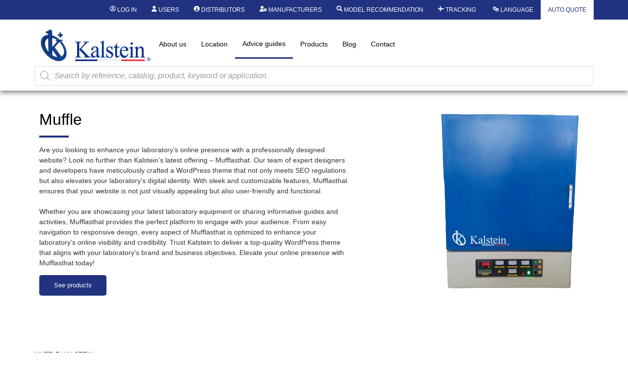

--- FILE ---
content_type: text/html; charset=UTF-8
request_url: https://kalstein.net/en/muffle/
body_size: 61844
content:
<!DOCTYPE html>
<html lang="en-US">
<head>
	<meta charset="UTF-8" />
	<meta name="viewport" content="width=device-width, initial-scale=1, user-scalable=yes" />
	<link rel="profile" href="http://gmpg.org/xfn/11" />
	<link rel="pingback" href="https://kalstein.net/en/xmlrpc.php" />
	<meta name='robots' content='index, follow, max-image-preview:large, max-snippet:-1, max-video-preview:-1' />

	<!-- This site is optimized with the Yoast SEO plugin v26.7 - https://yoast.com/wordpress/plugins/seo/ -->
	<title>Muffle - Kalstein</title>
	<meta name="description" content="Are you looking to enhance your laboratory&#039;s online presence with a professionally designed website? Look no further..." />
	<link rel="canonical" href="https://kalstein.net/en/muffle/" />
	<meta property="og:locale" content="en_US" />
	<meta property="og:type" content="article" />
	<meta property="og:title" content="Muffle - Kalstein" />
	<meta property="og:description" content="Are you looking to enhance your laboratory&#039;s online presence with a professionally designed website? Look no further..." />
	<meta property="og:url" content="https://kalstein.net/en/muffle/" />
	<meta property="og:site_name" content="Kalstein" />
	<meta property="article:modified_time" content="2024-09-16T14:02:09+00:00" />
	<meta property="og:image" content="https://kalstein.net/en/wp-content/uploads/2024/09/YR05284-1-160x160-1.jpg" />
	<meta property="og:image:width" content="160" />
	<meta property="og:image:height" content="160" />
	<meta property="og:image:type" content="image/jpeg" />
	<meta name="twitter:card" content="summary_large_image" />
	<meta name="twitter:label1" content="Est. reading time" />
	<meta name="twitter:data1" content="16 minutes" />
	<script type="application/ld+json" class="yoast-schema-graph">{"@context":"https://schema.org","@graph":[{"@type":"WebPage","@id":"https://kalstein.net/en/muffle/","url":"https://kalstein.net/en/muffle/","name":"Muffle - Kalstein","isPartOf":{"@id":"https://kalstein.net/en/#website"},"primaryImageOfPage":{"@id":"https://kalstein.net/en/muffle/#primaryimage"},"image":{"@id":"https://kalstein.net/en/muffle/#primaryimage"},"thumbnailUrl":"https://kalstein.net/en/wp-content/uploads/2024/09/YR05284-1-160x160-1.jpg","datePublished":"2024-09-16T13:21:26+00:00","dateModified":"2024-09-16T14:02:09+00:00","description":"Are you looking to enhance your laboratory's online presence with a professionally designed website? Look no further...","breadcrumb":{"@id":"https://kalstein.net/en/muffle/#breadcrumb"},"inLanguage":"en-US","potentialAction":[{"@type":"ReadAction","target":["https://kalstein.net/en/muffle/"]}]},{"@type":"ImageObject","inLanguage":"en-US","@id":"https://kalstein.net/en/muffle/#primaryimage","url":"https://kalstein.net/en/wp-content/uploads/2024/09/YR05284-1-160x160-1.jpg","contentUrl":"https://kalstein.net/en/wp-content/uploads/2024/09/YR05284-1-160x160-1.jpg","width":160,"height":160},{"@type":"BreadcrumbList","@id":"https://kalstein.net/en/muffle/#breadcrumb","itemListElement":[{"@type":"ListItem","position":1,"name":"Home","item":"https://kalstein.net/en/"},{"@type":"ListItem","position":2,"name":"Muffle"}]},{"@type":"WebSite","@id":"https://kalstein.net/en/#website","url":"https://kalstein.net/en/","name":"Kalstein","description":"Dedicated to the manufacture and export of high quality laboratory equipment and duration.","potentialAction":[{"@type":"SearchAction","target":{"@type":"EntryPoint","urlTemplate":"https://kalstein.net/en/?s={search_term_string}"},"query-input":{"@type":"PropertyValueSpecification","valueRequired":true,"valueName":"search_term_string"}}],"inLanguage":"en-US"}]}</script>
	<!-- / Yoast SEO plugin. -->


<link rel="alternate" type="application/rss+xml" title="Kalstein &raquo; Feed" href="https://kalstein.net/en/feed/" />
<link rel="alternate" type="application/rss+xml" title="Kalstein &raquo; Comments Feed" href="https://kalstein.net/en/comments/feed/" />
<link rel="alternate" title="oEmbed (JSON)" type="application/json+oembed" href="https://kalstein.net/en/wp-json/oembed/1.0/embed?url=https%3A%2F%2Fkalstein.net%2Fen%2Fmuffle%2F" />
<link rel="alternate" title="oEmbed (XML)" type="text/xml+oembed" href="https://kalstein.net/en/wp-json/oembed/1.0/embed?url=https%3A%2F%2Fkalstein.net%2Fen%2Fmuffle%2F&#038;format=xml" />
<style id='wp-img-auto-sizes-contain-inline-css'>
img:is([sizes=auto i],[sizes^="auto," i]){contain-intrinsic-size:3000px 1500px}
/*# sourceURL=wp-img-auto-sizes-contain-inline-css */
</style>
<link rel='stylesheet' id='dashicons-css' href='https://kalstein.net/en/wp-includes/css/dashicons.min.css?ver=6.9' media='all' />
<style id='dashicons-inline-css'>
[data-font="Dashicons"]:before {font-family: 'Dashicons' !important;content: attr(data-icon) !important;speak: none !important;font-weight: normal !important;font-variant: normal !important;text-transform: none !important;line-height: 1 !important;font-style: normal !important;-webkit-font-smoothing: antialiased !important;-moz-osx-font-smoothing: grayscale !important;}
/*# sourceURL=dashicons-inline-css */
</style>
<link rel='stylesheet' id='elusive-css' href='https://kalstein.net/en/wp-content/plugins/menu-icons/vendor/codeinwp/icon-picker/css/types/elusive.min.css?ver=2.0' media='all' />
<link rel='stylesheet' id='menu-icon-font-awesome-css' href='https://kalstein.net/en/wp-content/plugins/menu-icons/css/fontawesome/css/all.min.css?ver=5.15.4' media='all' />
<link rel='stylesheet' id='menu-icons-extra-css' href='https://kalstein.net/en/wp-content/plugins/menu-icons/css/extra.min.css?ver=0.13.20' media='all' />
<link rel='stylesheet' id='wpb_wmca_accordion_style-css' href='https://kalstein.net/en/wp-content/plugins/wpb-accordion-menu-or-category/elementor/../assets/css/wpb_wmca_style.css?ver=1.0' media='all' />
<link rel='stylesheet' id='jkit-elements-main-css' href='https://kalstein.net/en/wp-content/plugins/jeg-elementor-kit/assets/css/elements/main.css?ver=3.0.2' media='all' />
<style id='wp-emoji-styles-inline-css'>

	img.wp-smiley, img.emoji {
		display: inline !important;
		border: none !important;
		box-shadow: none !important;
		height: 1em !important;
		width: 1em !important;
		margin: 0 0.07em !important;
		vertical-align: -0.1em !important;
		background: none !important;
		padding: 0 !important;
	}
/*# sourceURL=wp-emoji-styles-inline-css */
</style>
<style id='b3dviewer-modelviewer-style-inline-css'>
.b3dviewer-wrapper{height:100%;max-width:100%;min-width:150px;width:100%}.b3dviewer-wrapper:fullscreen{background:#fff}.b3dviewer .activate_ar{background-color:#fff;border:none;border-radius:4px;position:absolute;right:16px;top:16px}.b3dviewer aligncenter{text-align:left}.b3dviewer-wrapper model-viewer{height:100%;position:relative;width:100%}.b3dviewer-wrapper .slider{bottom:16px;overflow:hidden;position:absolute;text-align:center;width:-moz-fit-content;width:fit-content}.b3dviewer-wrapper *{box-sizing:border-box}.b3dviewer-wrapper .slides{display:flex;overflow-x:auto;scroll-behavior:smooth;scroll-snap-type:x mandatory;-webkit-overflow-scrolling:touch;margin-left:10px;overflow-y:hidden}.modelThumbs .selected,.slides .slide.selected{border:2px solid #b3b3b3}.slideController{align-items:center;display:flex;justify-content:space-between;position:absolute;top:50%;width:100%}.slideController .arrow-left,.slideController .arrow-right{cursor:pointer}.slideController .arrow-left.disabled,.slideController .arrow-right.disabled{cursor:not-allowed;opacity:.3}.slides .slide{background-color:#fff;background-position:50%;background-repeat:no-repeat;background-size:contain;border:none;border-radius:5px;cursor:pointer;display:flex;flex-shrink:0;height:90px;margin-right:10px;padding:5px;scroll-snap-align:start;width:90px}@media(max-width:576px){.slides .slide{height:60px;width:60px}}.slides .slide-number{background:#ebebeb;text-align:center}.slides .slide-number span{color:#666;font-size:65px;margin:auto;text-align:center}.b3dviewer-wrapper .slide img{border-radius:5px;width:100%}.b3dviewer-wrapper .slide img,.modelViewerBlock .woocommerce .bp_model_parent.b3dviewer-wrapper img,.woocommerce div.product div.images img{height:100%;-o-object-fit:cover;object-fit:cover}.bp_model_parent{max-width:100%}.bp_model_parent .DMC canvas{pointer-events:none}.bp_model_parent:fullscreen{height:100vh}.bp_model_parent:fullscreen .online_3d_viewer{height:100vh!important;width:100vw!important}.online_3d_viewer{align-items:center;display:flex;flex-direction:column;justify-content:center;max-width:100%}.online_3d_viewer div:last-child{text-align:center;vertical-align:center}#openBtn{bottom:10px;box-sizing:border-box;padding:5px;right:10px}#closeBtn,#openBtn{position:absolute;z-index:999999;fill:#333;background:#fff;border-radius:2px;cursor:pointer}#closeBtn{display:none;right:20px;top:10px}.b3dviewer .fullscreen #closeBtn{display:block}.modelViewerBlock,.modelViewerBlock.b3dviewer{max-width:100%}.modelViewerBlock .alignend,.modelViewerBlock .alignright,.modelViewerBlock.b3dviewer .alignend,.modelViewerBlock.b3dviewer .alignright{float:none;margin-left:auto}.modelViewerBlock .aligncenter,.modelViewerBlock.b3dviewer .aligncenter{margin-left:auto;margin-right:auto}.modelViewerBlock .alignleft,.modelViewerBlock .alignstart,.modelViewerBlock.b3dviewer .alignleft,.modelViewerBlock.b3dviewer .alignstart{float:none;margin-right:auto}.modelViewerBlock .fullscreen,.modelViewerBlock.b3dviewer .fullscreen{animation-duration:.5s;animation-name:fullscreen;background:#fff;height:100vh!important;left:0;position:fixed;top:0;width:100vw!important;z-index:99999}.modelViewerBlock #openBtn,.modelViewerBlock.b3dviewer #openBtn{display:none}@media screen and (max-width:768px){.modelViewerBlock #openBtn,.modelViewerBlock.b3dviewer #openBtn{display:block}}.modelViewerBlock .bp_model_parent:fullscreen #openBtn,.modelViewerBlock.b3dviewer .bp_model_parent:fullscreen #openBtn{display:none}.modelViewerBlock .bp_model_parent:fullscreen #closeBtn,.modelViewerBlock.b3dviewer .bp_model_parent:fullscreen #closeBtn{display:block}.modelViewerBlock #default-poster,.modelViewerBlock.b3dviewer #default-poster{background-color:transparent;background-size:cover;border:none;height:100%;outline:none;width:100%}.modelViewerBlock .modelThumbs,.modelViewerBlock.b3dviewer .modelThumbs{display:flex;flex-wrap:wrap;gap:10px;margin-top:10px;max-width:100%}.modelViewerBlock .modelThumbs .thumbsItem,.modelViewerBlock.b3dviewer .modelThumbs .thumbsItem{cursor:pointer;height:80px;width:100px}.b3dviewer-wrapper .select{background:#fff;border-radius:3px;display:inline-block;margin-left:5px;margin-top:5px;padding:5px 12px}.b3dviewer-wrapper .select select{display:inline-block;padding:0 24px 0 8px;width:auto}.percentageWrapper .overlay{background:rgba(51,51,51,.631);height:100%;left:0;position:absolute;top:0;width:100%}.percentageWrapper .percentage{color:#fff;left:50%;position:absolute;top:50%;transform:translate(-50%,-50%)}.b3dviewer .fullscreen model-viewer{height:100%!important}model-viewer.hide_progressbar::part(default-progress-bar){display:none}.woocommerce-page #content .ast-woocommerce-container div.product .b3dviewer_woo_wrapper div.images,.woocommerce-page .b3dviewer_woo_wrapper .b3dviewer.woocommerce,.woocommerce-page .b3dviewer_woo_wrapper .woocommerce-product-gallery.images,.woocommerce-product-gallery.images .b3dviewer.woocommerce{width:100%}.woocommerce #content div.product .product-summary-wrapper div.images:not(.avada-product-gallery){width:48%}.woocommerce #content div.product .owp-product-nav-wrap+div.images{width:52%}div#st-primary-content .product.type-product .woocommerce-product-gallery.images.images{width:44%}.b3dviewer_woo_wrapper{display:flex;flex-direction:column;float:left;width:48%}.woocommerce-page .product .b3dviewer.woocommerce:not(.b3dviewer_woo_wrapper .b3dviewer.woocommerce){float:left;width:48%}#animations{font-size:16px}.b3dviewer-wrapper .select{display:none;margin-right:10px}.b3dviewer-wrapper .select select{margin-left:10px}.fullscreen .online_3d_viewer,.fullscreen canvas{height:100%!important;width:100%!important}.woocommerce-product-gallery.woocommerce-product-gallery--with-images:not(.avada-product-gallery){display:flex;flex-direction:column}.woocommerce #content div.product div.images.avada-product-gallery{display:block!important;float:left;width:500px}.theme-woodmart .woocommerce-product-gallery.woocommerce-product-gallery--with-images{flex-direction:row}.modelViewerBlock #default-poster{pointer-events:none}@media only screen and (min-width:768px){.woocommerce #content .shoptimizer-archive div.product div.images{width:60%}}.bp3dv-model-main{bottom:0;left:0;overflow:hidden;right:0;text-align:center;top:0;-webkit-overflow-scrolling:touch;display:none;opacity:0;outline:0;overflow-x:hidden;overflow-y:auto;transition:opacity .15s linear,z-index .15;z-index:-1}.bp3dv-model-main:target{z-index:99999}.bp3dv-model-main:target,.model-open{height:auto;opacity:1;overflow:hidden;position:fixed}.model-open{display:block;z-index:9999999}.bp3dv-model-inner{display:inline-block;margin:30px auto;max-width:90%;transform:translateY(-25%);transition:transform .3s ease-out;vertical-align:middle;width:900px}.bp3dv-model-wrap{background-clip:padding-box;background-color:#fff;border:1px solid #999;border:1px solid rgba(0,0,0,.2);border-radius:6px;box-shadow:0 3px 9px rgba(0,0,0,.5);box-sizing:border-box;display:block;max-height:calc(100vh - 70px);outline:0;padding:20px;position:relative;text-align:left;width:100%}.bp3dv-model-main:target,.model-open .bp3dv-model-inner{position:relative;transform:translate(0);z-index:9999}.bp3dv-model-main:target,.model-open .bg-overlay{background:rgba(0,0,0,.8);position:fixed;z-index:99}.bg-overlay{background:transparent;bottom:0;height:100vh;left:0;right:0;top:0;transition:background .15s linear;width:100%;z-index:0}.close-btn{color:#fff;cursor:pointer;font-family:none;font-size:30px;font-weight:700;line-height:135%;position:absolute;right:-15px;top:-35px;z-index:99}@media screen and (min-width:800px){.bp3dv-model-main:before{content:"";display:inline-block;height:auto;height:100%;margin-right:0;vertical-align:middle}}@media screen and (max-width:799px){.bp3dv-model-inner{margin-top:45px}}.bp3dv_a_popup_opener{position:relative}.bp3dv_a_popup_opener:before{content:"";cursor:pointer;display:inline-block;height:100%;position:absolute;width:100%;z-index:9999}.bp3dv_play_icon:before{color:#fff;content:"";font-family:FontAwesome;font-size:100px;height:auto;left:50%;opacity:.8;position:absolute;text-shadow:0 0 30px rgba(0,0,0,.5);top:50%;transform:translate(-50%,-50%);-webkit-transform:translate(-50%,-50%);width:auto}.bp3dv_play_icon:before:hover:before{color:#eee}.bp3d_custom_selector_models{height:0;overflow:hidden}.single-product #main-content>.clearfix,.single-product.et_pb_pagebuilder_layout .clearfix>.woocommerce-product-gallery{display:none}.woocommerce-product-gallery .position_top{margin-bottom:10px}.woocommerce-product-gallery .position_bottom{margin-top:10px}.type-product.product .product-summary-wrapper .product-modal-wrap .woocommerce-product-gallery.images{display:block}.modelViewerBlock .view_3d,.modelViewerBlock .view_img{display:none}.modelViewerBlock .position-bottom-left,.modelViewerBlock .position-bottom-right,.modelViewerBlock .position-top-left,.modelViewerBlock .position-top-right{display:flex;flex-direction:column;gap:10px;position:absolute}.modelViewerBlock .position-bottom-left{bottom:10px;left:10px}.modelViewerBlock .position-bottom-right{bottom:10px;right:10px}.modelViewerBlock .position-top-right{right:10px;top:10px}.modelViewerBlock .position-top-left{left:10px;top:10px}.modelViewerBlock .fullscreen-close{display:none}.modelViewerBlock .b3dviewer-wrapper.fullscreen .fullscreen-close{display:block}.modelViewerBlock .bp_model_parent:fullscreen .fullscreen-close{display:block}.modelViewerBlock .bp_model_parent:fullscreen .fullscreen-open{display:none}.modelViewerBlock .control-btn{background:#fff;border:1px solid #e8e8e8;border-radius:5px;box-sizing:border-box;cursor:pointer;height:35px;padding:4px;width:35px;z-index:999}.modelViewerBlock .ar-qrcode{display:flex}.modelViewerBlock .ar-qrcode .qr-content{align-items:center;background:#fff;border:1px solid #e8e8e8;border-radius:5px;bottom:0;box-sizing:border-box;display:none;flex-direction:column;font-size:12px;justify-content:center;left:45px;overflow:hidden;padding-top:10px;position:absolute;text-align:center;transition:all .3s ease-in-out;width:145px;z-index:999}.modelViewerBlock .ar-qrcode .qr-content p{line-height:normal;margin:0 10px}.modelViewerBlock .ar-qrcode .close{display:none}.modelViewerBlock .ar-qrcode.active .qr-content{display:flex;width:100px}.modelViewerBlock .ar-qrcode.active .ar-qr-opener{display:none}.modelViewerBlock .ar-qrcode.active .close{display:block}.modelViewerBlock .hotspot{background-color:#fff;border:none;border-radius:10px;box-sizing:border-box;display:block;height:20px;padding:0;pointer-events:none;width:20px}.modelViewerBlock .view-button{background:#fff;border:none;border-radius:4px;box-shadow:0 2px 4px rgba(0,0,0,.25);box-sizing:border-box;color:rgba(0,0,0,.8);display:block;font-family:Futura,Helvetica Neue,sans-serif;font-size:12px;font-weight:700;max-width:128px;outline:none;overflow-wrap:break-word;padding:10px;position:absolute;transform:translate3d(-50%,-50%,0);width:-moz-max-content;width:max-content}.modelViewerBlock .annotation{background-color:#fff;border:1px solid #e8e8e8;border-radius:10px;color:#222;max-width:-moz-max-content;max-width:max-content;padding:6px 9px;position:absolute;transform:translate(10px,10px);white-space:pre-wrap;width:200px}.modelViewerBlock .style-1.view-button{height:-moz-max-content;height:max-content;padding:6px 9px;width:-moz-max-content;width:max-content}.modelViewerBlock .style-2 .annotation{left:10px;top:22px}.modelViewerBlock .style-2.view-button{border-radius:50px;padding:6px 9px}.modelViewerBlock .style-3 .annotation,.modelViewerBlock .style-4 .annotation{display:none;left:10px;top:20px}.modelViewerBlock .style-3.view-button,.modelViewerBlock .style-4.view-button{border-radius:50px;padding:6px 9px}.modelViewerBlock .style-3.view-button:hover .annotation,.modelViewerBlock .style-4.view-button:hover .annotation{display:block}.modelViewerBlock .style-4.view-button{background-color:transparent;padding:0}.modelViewerBlock .style-4 .hotspot-icon{background:#fff;border-radius:50px;height:24px;width:24px}.productListItem{background:hsla(0,0%,87%,.118);height:100%;left:0;overflow:hidden;position:absolute;top:0;width:100%;z-index:1}.productListItem .b3dviewer-wrapper{visibility:hidden}.productListItem .cameraBtn{display:none}.productListItem .view_3d,.productListItem .view_img{bottom:10px;position:absolute;right:10px}.productListItem .view_img{right:10px;top:10px}.productListItem .view_3d{display:block}.productListItem.active .b3dviewer-wrapper{visibility:visible}.productListItem.active .view_3d{display:none}.productListItem.active .view_img{display:block;z-index:999}.woocommerce div.product div.images .bp3d_slick_model_container img{display:none}#bp3d-viewer-1 .b3dviewer-wrapper.fullscreen{height:100vh;left:0;overflow:hidden;position:fixed;top:0;width:100vw;z-index:999}@media screen and (max-width:768px){.bluePlaylist{height:auto!important;max-height:-moz-fit-content!important;max-height:fit-content!important}}

/*# sourceURL=https://kalstein.net/en/wp-content/plugins/3d-viewer-premium/build/blocks/3d-viewer/view.css */
</style>
<link rel='stylesheet' id='bp3d-custom-style-css' href='https://kalstein.net/en/wp-content/plugins/3d-viewer-premium/public/css/custom-style.css?ver=1.8.2' media='all' />
<style id='global-styles-inline-css'>
:root{--wp--preset--aspect-ratio--square: 1;--wp--preset--aspect-ratio--4-3: 4/3;--wp--preset--aspect-ratio--3-4: 3/4;--wp--preset--aspect-ratio--3-2: 3/2;--wp--preset--aspect-ratio--2-3: 2/3;--wp--preset--aspect-ratio--16-9: 16/9;--wp--preset--aspect-ratio--9-16: 9/16;--wp--preset--color--black: #000000;--wp--preset--color--cyan-bluish-gray: #abb8c3;--wp--preset--color--white: #ffffff;--wp--preset--color--pale-pink: #f78da7;--wp--preset--color--vivid-red: #cf2e2e;--wp--preset--color--luminous-vivid-orange: #ff6900;--wp--preset--color--luminous-vivid-amber: #fcb900;--wp--preset--color--light-green-cyan: #7bdcb5;--wp--preset--color--vivid-green-cyan: #00d084;--wp--preset--color--pale-cyan-blue: #8ed1fc;--wp--preset--color--vivid-cyan-blue: #0693e3;--wp--preset--color--vivid-purple: #9b51e0;--wp--preset--gradient--vivid-cyan-blue-to-vivid-purple: linear-gradient(135deg,rgb(6,147,227) 0%,rgb(155,81,224) 100%);--wp--preset--gradient--light-green-cyan-to-vivid-green-cyan: linear-gradient(135deg,rgb(122,220,180) 0%,rgb(0,208,130) 100%);--wp--preset--gradient--luminous-vivid-amber-to-luminous-vivid-orange: linear-gradient(135deg,rgb(252,185,0) 0%,rgb(255,105,0) 100%);--wp--preset--gradient--luminous-vivid-orange-to-vivid-red: linear-gradient(135deg,rgb(255,105,0) 0%,rgb(207,46,46) 100%);--wp--preset--gradient--very-light-gray-to-cyan-bluish-gray: linear-gradient(135deg,rgb(238,238,238) 0%,rgb(169,184,195) 100%);--wp--preset--gradient--cool-to-warm-spectrum: linear-gradient(135deg,rgb(74,234,220) 0%,rgb(151,120,209) 20%,rgb(207,42,186) 40%,rgb(238,44,130) 60%,rgb(251,105,98) 80%,rgb(254,248,76) 100%);--wp--preset--gradient--blush-light-purple: linear-gradient(135deg,rgb(255,206,236) 0%,rgb(152,150,240) 100%);--wp--preset--gradient--blush-bordeaux: linear-gradient(135deg,rgb(254,205,165) 0%,rgb(254,45,45) 50%,rgb(107,0,62) 100%);--wp--preset--gradient--luminous-dusk: linear-gradient(135deg,rgb(255,203,112) 0%,rgb(199,81,192) 50%,rgb(65,88,208) 100%);--wp--preset--gradient--pale-ocean: linear-gradient(135deg,rgb(255,245,203) 0%,rgb(182,227,212) 50%,rgb(51,167,181) 100%);--wp--preset--gradient--electric-grass: linear-gradient(135deg,rgb(202,248,128) 0%,rgb(113,206,126) 100%);--wp--preset--gradient--midnight: linear-gradient(135deg,rgb(2,3,129) 0%,rgb(40,116,252) 100%);--wp--preset--font-size--small: 13px;--wp--preset--font-size--medium: 20px;--wp--preset--font-size--large: 36px;--wp--preset--font-size--x-large: 42px;--wp--preset--spacing--20: 0.44rem;--wp--preset--spacing--30: 0.67rem;--wp--preset--spacing--40: 1rem;--wp--preset--spacing--50: 1.5rem;--wp--preset--spacing--60: 2.25rem;--wp--preset--spacing--70: 3.38rem;--wp--preset--spacing--80: 5.06rem;--wp--preset--shadow--natural: 6px 6px 9px rgba(0, 0, 0, 0.2);--wp--preset--shadow--deep: 12px 12px 50px rgba(0, 0, 0, 0.4);--wp--preset--shadow--sharp: 6px 6px 0px rgba(0, 0, 0, 0.2);--wp--preset--shadow--outlined: 6px 6px 0px -3px rgb(255, 255, 255), 6px 6px rgb(0, 0, 0);--wp--preset--shadow--crisp: 6px 6px 0px rgb(0, 0, 0);}:root { --wp--style--global--content-size: 800px;--wp--style--global--wide-size: 1200px; }:where(body) { margin: 0; }.wp-site-blocks > .alignleft { float: left; margin-right: 2em; }.wp-site-blocks > .alignright { float: right; margin-left: 2em; }.wp-site-blocks > .aligncenter { justify-content: center; margin-left: auto; margin-right: auto; }:where(.wp-site-blocks) > * { margin-block-start: 24px; margin-block-end: 0; }:where(.wp-site-blocks) > :first-child { margin-block-start: 0; }:where(.wp-site-blocks) > :last-child { margin-block-end: 0; }:root { --wp--style--block-gap: 24px; }:root :where(.is-layout-flow) > :first-child{margin-block-start: 0;}:root :where(.is-layout-flow) > :last-child{margin-block-end: 0;}:root :where(.is-layout-flow) > *{margin-block-start: 24px;margin-block-end: 0;}:root :where(.is-layout-constrained) > :first-child{margin-block-start: 0;}:root :where(.is-layout-constrained) > :last-child{margin-block-end: 0;}:root :where(.is-layout-constrained) > *{margin-block-start: 24px;margin-block-end: 0;}:root :where(.is-layout-flex){gap: 24px;}:root :where(.is-layout-grid){gap: 24px;}.is-layout-flow > .alignleft{float: left;margin-inline-start: 0;margin-inline-end: 2em;}.is-layout-flow > .alignright{float: right;margin-inline-start: 2em;margin-inline-end: 0;}.is-layout-flow > .aligncenter{margin-left: auto !important;margin-right: auto !important;}.is-layout-constrained > .alignleft{float: left;margin-inline-start: 0;margin-inline-end: 2em;}.is-layout-constrained > .alignright{float: right;margin-inline-start: 2em;margin-inline-end: 0;}.is-layout-constrained > .aligncenter{margin-left: auto !important;margin-right: auto !important;}.is-layout-constrained > :where(:not(.alignleft):not(.alignright):not(.alignfull)){max-width: var(--wp--style--global--content-size);margin-left: auto !important;margin-right: auto !important;}.is-layout-constrained > .alignwide{max-width: var(--wp--style--global--wide-size);}body .is-layout-flex{display: flex;}.is-layout-flex{flex-wrap: wrap;align-items: center;}.is-layout-flex > :is(*, div){margin: 0;}body .is-layout-grid{display: grid;}.is-layout-grid > :is(*, div){margin: 0;}body{padding-top: 0px;padding-right: 0px;padding-bottom: 0px;padding-left: 0px;}a:where(:not(.wp-element-button)){text-decoration: underline;}:root :where(.wp-element-button, .wp-block-button__link){background-color: #32373c;border-width: 0;color: #fff;font-family: inherit;font-size: inherit;font-style: inherit;font-weight: inherit;letter-spacing: inherit;line-height: inherit;padding-top: calc(0.667em + 2px);padding-right: calc(1.333em + 2px);padding-bottom: calc(0.667em + 2px);padding-left: calc(1.333em + 2px);text-decoration: none;text-transform: inherit;}.has-black-color{color: var(--wp--preset--color--black) !important;}.has-cyan-bluish-gray-color{color: var(--wp--preset--color--cyan-bluish-gray) !important;}.has-white-color{color: var(--wp--preset--color--white) !important;}.has-pale-pink-color{color: var(--wp--preset--color--pale-pink) !important;}.has-vivid-red-color{color: var(--wp--preset--color--vivid-red) !important;}.has-luminous-vivid-orange-color{color: var(--wp--preset--color--luminous-vivid-orange) !important;}.has-luminous-vivid-amber-color{color: var(--wp--preset--color--luminous-vivid-amber) !important;}.has-light-green-cyan-color{color: var(--wp--preset--color--light-green-cyan) !important;}.has-vivid-green-cyan-color{color: var(--wp--preset--color--vivid-green-cyan) !important;}.has-pale-cyan-blue-color{color: var(--wp--preset--color--pale-cyan-blue) !important;}.has-vivid-cyan-blue-color{color: var(--wp--preset--color--vivid-cyan-blue) !important;}.has-vivid-purple-color{color: var(--wp--preset--color--vivid-purple) !important;}.has-black-background-color{background-color: var(--wp--preset--color--black) !important;}.has-cyan-bluish-gray-background-color{background-color: var(--wp--preset--color--cyan-bluish-gray) !important;}.has-white-background-color{background-color: var(--wp--preset--color--white) !important;}.has-pale-pink-background-color{background-color: var(--wp--preset--color--pale-pink) !important;}.has-vivid-red-background-color{background-color: var(--wp--preset--color--vivid-red) !important;}.has-luminous-vivid-orange-background-color{background-color: var(--wp--preset--color--luminous-vivid-orange) !important;}.has-luminous-vivid-amber-background-color{background-color: var(--wp--preset--color--luminous-vivid-amber) !important;}.has-light-green-cyan-background-color{background-color: var(--wp--preset--color--light-green-cyan) !important;}.has-vivid-green-cyan-background-color{background-color: var(--wp--preset--color--vivid-green-cyan) !important;}.has-pale-cyan-blue-background-color{background-color: var(--wp--preset--color--pale-cyan-blue) !important;}.has-vivid-cyan-blue-background-color{background-color: var(--wp--preset--color--vivid-cyan-blue) !important;}.has-vivid-purple-background-color{background-color: var(--wp--preset--color--vivid-purple) !important;}.has-black-border-color{border-color: var(--wp--preset--color--black) !important;}.has-cyan-bluish-gray-border-color{border-color: var(--wp--preset--color--cyan-bluish-gray) !important;}.has-white-border-color{border-color: var(--wp--preset--color--white) !important;}.has-pale-pink-border-color{border-color: var(--wp--preset--color--pale-pink) !important;}.has-vivid-red-border-color{border-color: var(--wp--preset--color--vivid-red) !important;}.has-luminous-vivid-orange-border-color{border-color: var(--wp--preset--color--luminous-vivid-orange) !important;}.has-luminous-vivid-amber-border-color{border-color: var(--wp--preset--color--luminous-vivid-amber) !important;}.has-light-green-cyan-border-color{border-color: var(--wp--preset--color--light-green-cyan) !important;}.has-vivid-green-cyan-border-color{border-color: var(--wp--preset--color--vivid-green-cyan) !important;}.has-pale-cyan-blue-border-color{border-color: var(--wp--preset--color--pale-cyan-blue) !important;}.has-vivid-cyan-blue-border-color{border-color: var(--wp--preset--color--vivid-cyan-blue) !important;}.has-vivid-purple-border-color{border-color: var(--wp--preset--color--vivid-purple) !important;}.has-vivid-cyan-blue-to-vivid-purple-gradient-background{background: var(--wp--preset--gradient--vivid-cyan-blue-to-vivid-purple) !important;}.has-light-green-cyan-to-vivid-green-cyan-gradient-background{background: var(--wp--preset--gradient--light-green-cyan-to-vivid-green-cyan) !important;}.has-luminous-vivid-amber-to-luminous-vivid-orange-gradient-background{background: var(--wp--preset--gradient--luminous-vivid-amber-to-luminous-vivid-orange) !important;}.has-luminous-vivid-orange-to-vivid-red-gradient-background{background: var(--wp--preset--gradient--luminous-vivid-orange-to-vivid-red) !important;}.has-very-light-gray-to-cyan-bluish-gray-gradient-background{background: var(--wp--preset--gradient--very-light-gray-to-cyan-bluish-gray) !important;}.has-cool-to-warm-spectrum-gradient-background{background: var(--wp--preset--gradient--cool-to-warm-spectrum) !important;}.has-blush-light-purple-gradient-background{background: var(--wp--preset--gradient--blush-light-purple) !important;}.has-blush-bordeaux-gradient-background{background: var(--wp--preset--gradient--blush-bordeaux) !important;}.has-luminous-dusk-gradient-background{background: var(--wp--preset--gradient--luminous-dusk) !important;}.has-pale-ocean-gradient-background{background: var(--wp--preset--gradient--pale-ocean) !important;}.has-electric-grass-gradient-background{background: var(--wp--preset--gradient--electric-grass) !important;}.has-midnight-gradient-background{background: var(--wp--preset--gradient--midnight) !important;}.has-small-font-size{font-size: var(--wp--preset--font-size--small) !important;}.has-medium-font-size{font-size: var(--wp--preset--font-size--medium) !important;}.has-large-font-size{font-size: var(--wp--preset--font-size--large) !important;}.has-x-large-font-size{font-size: var(--wp--preset--font-size--x-large) !important;}
:root :where(.wp-block-pullquote){font-size: 1.5em;line-height: 1.6;}
/*# sourceURL=global-styles-inline-css */
</style>
<link rel='stylesheet' id='contact-form-7-css' href='https://kalstein.net/en/wp-content/plugins/contact-form-7/includes/css/styles.css?ver=6.1.4' media='all' />
<link rel='stylesheet' id='woocommerce-layout-css' href='https://kalstein.net/en/wp-content/plugins/woocommerce/assets/css/woocommerce-layout.css?ver=10.4.3' media='all' />
<link rel='stylesheet' id='woocommerce-smallscreen-css' href='https://kalstein.net/en/wp-content/plugins/woocommerce/assets/css/woocommerce-smallscreen.css?ver=10.4.3' media='only screen and (max-width: 768px)' />
<link rel='stylesheet' id='woocommerce-general-css' href='https://kalstein.net/en/wp-content/plugins/woocommerce/assets/css/woocommerce.css?ver=10.4.3' media='all' />
<style id='woocommerce-inline-inline-css'>
.woocommerce form .form-row .required { visibility: visible; }
/*# sourceURL=woocommerce-inline-inline-css */
</style>
<link rel='stylesheet' id='wpcf7-redirect-script-frontend-css' href='https://kalstein.net/en/wp-content/plugins/wpcf7-redirect/build/assets/frontend-script.css?ver=2c532d7e2be36f6af233' media='all' />
<link rel='stylesheet' id='dgwt-wcas-style-css' href='https://kalstein.net/en/wp-content/plugins/ajax-search-for-woocommerce-premium/assets/css/style.min.css?ver=1.32.2' media='all' />
<link rel='stylesheet' id='hello-elementor-theme-style-css' href='https://kalstein.net/en/wp-content/themes/hello-elementor/assets/css/theme.css?ver=3.4.5' media='all' />
<link rel='stylesheet' id='elementor-frontend-css' href='https://kalstein.net/en/wp-content/plugins/elementor/assets/css/frontend.min.css?ver=3.34.1' media='all' />
<link rel='stylesheet' id='eael-general-css' href='https://kalstein.net/en/wp-content/plugins/essential-addons-for-elementor-lite/assets/front-end/css/view/general.min.css?ver=6.5.6' media='all' />
<link rel='stylesheet' id='eael-89040-css' href='https://kalstein.net/en/wp-content/uploads/essential-addons-elementor/eael-89040.css?ver=1726495329' media='all' />
<link rel='stylesheet' id='elementor-post-81991-css' href='https://kalstein.net/en/wp-content/uploads/elementor/css/post-81991.css?ver=1768214586' media='all' />
<link rel='stylesheet' id='widget-heading-css' href='https://kalstein.net/en/wp-content/plugins/elementor/assets/css/widget-heading.min.css?ver=3.34.1' media='all' />
<link rel='stylesheet' id='widget-divider-css' href='https://kalstein.net/en/wp-content/plugins/elementor/assets/css/widget-divider.min.css?ver=3.34.1' media='all' />
<link rel='stylesheet' id='widget-image-css' href='https://kalstein.net/en/wp-content/plugins/elementor/assets/css/widget-image.min.css?ver=3.34.1' media='all' />
<link rel='stylesheet' id='e-animation-fadeIn-css' href='https://kalstein.net/en/wp-content/plugins/elementor/assets/lib/animations/styles/fadeIn.min.css?ver=3.34.1' media='all' />
<link rel='stylesheet' id='widget-image-box-css' href='https://kalstein.net/en/wp-content/plugins/elementor/assets/css/widget-image-box.min.css?ver=3.34.1' media='all' />
<link rel='stylesheet' id='widget-tabs-css' href='https://kalstein.net/en/wp-content/plugins/elementor/assets/css/widget-tabs.min.css?ver=3.34.1' media='all' />
<link rel='stylesheet' id='jkit-icons-css' href='https://kalstein.net/en/wp-content/plugins/jeg-elementor-kit/assets/fonts/jkiticon/jkiticon.css?ver=3.0.2' media='all' />
<link rel='stylesheet' id='widget-accordion-css' href='https://kalstein.net/en/wp-content/plugins/elementor/assets/css/widget-accordion.min.css?ver=3.34.1' media='all' />
<link rel='stylesheet' id='widget-video-css' href='https://kalstein.net/en/wp-content/plugins/elementor/assets/css/widget-video.min.css?ver=3.34.1' media='all' />
<link rel='stylesheet' id='e-animation-fadeInUp-css' href='https://kalstein.net/en/wp-content/plugins/elementor/assets/lib/animations/styles/fadeInUp.min.css?ver=3.34.1' media='all' />
<link rel='stylesheet' id='widget-woocommerce-products-css' href='https://kalstein.net/en/wp-content/plugins/elementor-pro/assets/css/widget-woocommerce-products.min.css?ver=3.34.0' media='all' />
<link rel='stylesheet' id='elementor-post-89040-css' href='https://kalstein.net/en/wp-content/uploads/elementor/css/post-89040.css?ver=1768214767' media='all' />
<link rel='stylesheet' id='hello-elementor-css' href='https://kalstein.net/en/wp-content/themes/hello-elementor/assets/css/reset.css?ver=3.4.5' media='all' />
<link rel='stylesheet' id='hello-elementor-header-footer-css' href='https://kalstein.net/en/wp-content/themes/hello-elementor/assets/css/header-footer.css?ver=3.4.5' media='all' />
<link rel='stylesheet' id='yith_ywraq_frontend-css' href='https://kalstein.net/en/wp-content/plugins/yith-woocommerce-request-a-quote-premium/assets/css/ywraq-frontend.css?ver=4.39.0' media='all' />
<style id='yith_ywraq_frontend-inline-css'>
:root {
		--ywraq_layout_button_bg_color: rgb(234,234,234);
		--ywraq_layout_button_bg_color_hover: rgb(33,50,128);
		--ywraq_layout_button_border_color: rgb(234,234,234);
		--ywraq_layout_button_border_color_hover: rgb(33,50,128);
		--ywraq_layout_button_color: rgb(0,0,0);
		--ywraq_layout_button_color_hover: rgb(255,255,255);
		
		--ywraq_checkout_button_bg_color: rgb(234,234,234);
		--ywraq_checkout_button_bg_color_hover: rgb(33,50,128);
		--ywraq_checkout_button_border_color: rgb(234,234,234);
		--ywraq_checkout_button_border_color_hover: rgb(33,50,128);
		--ywraq_checkout_button_color: rgb(41,40,40);
		--ywraq_checkout_button_color_hover: rgb(255,255,255);
		
		--ywraq_accept_button_bg_color: #0066b4;
		--ywraq_accept_button_bg_color_hover: #044a80;
		--ywraq_accept_button_border_color: #0066b4;
		--ywraq_accept_button_border_color_hover: #044a80;
		--ywraq_accept_button_color: #ffffff;
		--ywraq_accept_button_color_hover: #ffffff;
		
		--ywraq_reject_button_bg_color: transparent;
		--ywraq_reject_button_bg_color_hover: #CC2B2B;
		--ywraq_reject_button_border_color: #CC2B2B;
		--ywraq_reject_button_border_color_hover: #CC2B2B;
		--ywraq_reject_button_color: #CC2B2B;
		--ywraq_reject_button_color_hover: #ffffff;
		}		
.woocommerce.single-product button.single_add_to_cart_button.button {margin-right: 5px;}
	.woocommerce.single-product .product .yith-ywraq-add-to-quote {display: inline-block; vertical-align: middle;margin-top: 5px;}
	
/*# sourceURL=yith_ywraq_frontend-inline-css */
</style>
<link rel='stylesheet' id='elementor-icons-jkiticon-css' href='https://kalstein.net/en/wp-content/plugins/jeg-elementor-kit/assets/fonts/jkiticon/jkiticon.css?ver=3.0.2' media='all' />
<script src="https://kalstein.net/en/wp-includes/js/jquery/jquery.min.js?ver=3.7.1" id="jquery-core-js" type="22df4f9b2cead88b4d588ac0-text/javascript"></script>
<script src="https://kalstein.net/en/wp-includes/js/jquery/jquery-migrate.min.js?ver=3.4.1" id="jquery-migrate-js" type="22df4f9b2cead88b4d588ac0-text/javascript"></script>
<script src="https://kalstein.net/en/wp-content/plugins/woocommerce/assets/js/jquery-blockui/jquery.blockUI.min.js?ver=2.7.0-wc.10.4.3" id="wc-jquery-blockui-js" defer data-wp-strategy="defer" type="22df4f9b2cead88b4d588ac0-text/javascript"></script>
<script id="wc-add-to-cart-js-extra" type="22df4f9b2cead88b4d588ac0-text/javascript">
var wc_add_to_cart_params = {"ajax_url":"/en/wp-admin/admin-ajax.php","wc_ajax_url":"/en/?wc-ajax=%%endpoint%%","i18n_view_cart":"View cart","cart_url":"https://kalstein.net/en","is_cart":"","cart_redirect_after_add":"no"};
//# sourceURL=wc-add-to-cart-js-extra
</script>
<script src="https://kalstein.net/en/wp-content/plugins/woocommerce/assets/js/frontend/add-to-cart.min.js?ver=10.4.3" id="wc-add-to-cart-js" defer data-wp-strategy="defer" type="22df4f9b2cead88b4d588ac0-text/javascript"></script>
<script src="https://kalstein.net/en/wp-content/plugins/woocommerce/assets/js/js-cookie/js.cookie.min.js?ver=2.1.4-wc.10.4.3" id="wc-js-cookie-js" defer data-wp-strategy="defer" type="22df4f9b2cead88b4d588ac0-text/javascript"></script>
<script id="woocommerce-js-extra" type="22df4f9b2cead88b4d588ac0-text/javascript">
var woocommerce_params = {"ajax_url":"/en/wp-admin/admin-ajax.php","wc_ajax_url":"/en/?wc-ajax=%%endpoint%%","i18n_password_show":"Show password","i18n_password_hide":"Hide password"};
//# sourceURL=woocommerce-js-extra
</script>
<script src="https://kalstein.net/en/wp-content/plugins/woocommerce/assets/js/frontend/woocommerce.min.js?ver=10.4.3" id="woocommerce-js" defer data-wp-strategy="defer" type="22df4f9b2cead88b4d588ac0-text/javascript"></script>
<link rel="https://api.w.org/" href="https://kalstein.net/en/wp-json/" /><link rel="alternate" title="JSON" type="application/json" href="https://kalstein.net/en/wp-json/wp/v2/pages/89040" /><link rel="EditURI" type="application/rsd+xml" title="RSD" href="https://kalstein.net/en/xmlrpc.php?rsd" />
<meta name="generator" content="WordPress 6.9" />
<meta name="generator" content="WooCommerce 10.4.3" />
<link rel='shortlink' href='https://kalstein.net/en/?p=89040' />
<!-- start Simple Custom CSS and JS -->
<style>
h1.entry-title {
    display: none;
}

input.wpcf7-form-control.wpcf7-text.wpcf7-validates-as-required {
    padding: 5px;
    border-color: #ddd;
    padding-right: 180px;
}

select.wpcf7-form-control.wpcf7-select {
    padding-right: 300px;
    border-color: #ddd;
}

textarea.wpcf7-form-control.wpcf7-textarea.wpcf7-validates-as-required {
    border-color: #ddd;
    padding-right: 180px;
}

@media screen and (min-width: 1024px) {
    .ywraq-with-form .ywraq-form-table-wrapper.wide {
        grid-column-gap: 30px;

    }
}

model-viewer {
    background-color: #ffffff !important;
}

.productListItem .b3dviewer-wrapper {
    visibility: visible !important;
}

#model105479 model-viewer {
    background-color: transparent !important;
}

#model118860 model-viewer {
    background-color: transparent !important;
}

#model118861 model-viewer {
    background-color: transparent !important;
}

#model118862 model-viewer {
    background-color: transparent !important;
}

#model118863 model-viewer {
    background-color: transparent !important;
}

#model105478 model-viewer {
    background-color: transparent !important;
}

#model118864 model-viewer {
    background-color: transparent !important;
}</style>
<!-- end Simple Custom CSS and JS -->
		<style>
			.dgwt-wcas-ico-magnifier,.dgwt-wcas-ico-magnifier-handler{max-width:20px}		</style>
		<meta name="description" content="Are you looking to enhance your laboratory&#039;s online presence with a professionally designed website? Look no further than Kalstein&#039;s latest offering - Mufflasthat. Our team of expert designers and developers have meticulously crafted a WordPress theme that not only meets SEO regulations but also elevates your laboratory&#039;s digital identity. With sleek and customizable features, Mufflasthat ensures that your website is not just visually appealing but also user-friendly and functional.">
	<noscript><style>.woocommerce-product-gallery{ opacity: 1 !important; }</style></noscript>
	<meta name="generator" content="Elementor 3.34.1; features: e_font_icon_svg, additional_custom_breakpoints; settings: css_print_method-external, google_font-disabled, font_display-swap">
			<style>
				.e-con.e-parent:nth-of-type(n+4):not(.e-lazyloaded):not(.e-no-lazyload),
				.e-con.e-parent:nth-of-type(n+4):not(.e-lazyloaded):not(.e-no-lazyload) * {
					background-image: none !important;
				}
				@media screen and (max-height: 1024px) {
					.e-con.e-parent:nth-of-type(n+3):not(.e-lazyloaded):not(.e-no-lazyload),
					.e-con.e-parent:nth-of-type(n+3):not(.e-lazyloaded):not(.e-no-lazyload) * {
						background-image: none !important;
					}
				}
				@media screen and (max-height: 640px) {
					.e-con.e-parent:nth-of-type(n+2):not(.e-lazyloaded):not(.e-no-lazyload),
					.e-con.e-parent:nth-of-type(n+2):not(.e-lazyloaded):not(.e-no-lazyload) * {
						background-image: none !important;
					}
				}
			</style>
			<link rel="icon" href="https://kalstein.net/en/wp-content/uploads/2019/08/cropped-LOGO_Kalstein_K88-32x32.png" sizes="32x32" />
<link rel="icon" href="https://kalstein.net/en/wp-content/uploads/2019/08/cropped-LOGO_Kalstein_K88-192x192.png" sizes="192x192" />
<link rel="apple-touch-icon" href="https://kalstein.net/en/wp-content/uploads/2019/08/cropped-LOGO_Kalstein_K88-180x180.png" />
<meta name="msapplication-TileImage" content="https://kalstein.net/en/wp-content/uploads/2019/08/cropped-LOGO_Kalstein_K88-270x270.png" />
</head>

<body class="wp-singular page-template-default page page-id-89040 wp-embed-responsive wp-theme-hello-elementor theme-hello-elementor woocommerce-no-js jkit-color-scheme hello-elementor-default elementor-default elementor-kit-81991 elementor-page elementor-page-89040">
<div id="page" class="jkit-template  site">

				<header id="masthead" itemscope="itemscope" itemtype="https://schema.org/WPHeader">
					<style>.elementor-widget-container .eael-protected-content-message{font-family:var( --e-global-typography-secondary-font-family ), Sans-serif;font-size:var( --e-global-typography-secondary-font-size );font-weight:var( --e-global-typography-secondary-font-weight );text-transform:var( --e-global-typography-secondary-text-transform );text-decoration:var( --e-global-typography-secondary-text-decoration );line-height:var( --e-global-typography-secondary-line-height );}.elementor-widget-container .protected-content-error-msg{font-family:var( --e-global-typography-secondary-font-family ), Sans-serif;font-size:var( --e-global-typography-secondary-font-size );font-weight:var( --e-global-typography-secondary-font-weight );text-transform:var( --e-global-typography-secondary-text-transform );text-decoration:var( --e-global-typography-secondary-text-decoration );line-height:var( --e-global-typography-secondary-line-height );}.elementor-82170 .elementor-element.elementor-element-45c4ca2{--display:flex;--flex-direction:column;--container-widget-width:100%;--container-widget-height:initial;--container-widget-flex-grow:0;--container-widget-align-self:initial;--flex-wrap-mobile:wrap;--justify-content:center;--gap:0px 0px;--row-gap:0px;--column-gap:0px;box-shadow:0px 4px 10px 0px rgba(0,0,0,0.5);--padding-top:0px;--padding-bottom:0px;--padding-left:0px;--padding-right:0px;--z-index:3;}.elementor-82170 .elementor-element.elementor-element-deeea9e{--display:flex;--flex-direction:row;--container-widget-width:calc( ( 1 - var( --container-widget-flex-grow ) ) * 100% );--container-widget-height:100%;--container-widget-flex-grow:1;--container-widget-align-self:stretch;--flex-wrap-mobile:wrap;--justify-content:flex-end;--align-items:center;--gap:0px 0px;--row-gap:0px;--column-gap:0px;--padding-top:0px;--padding-bottom:0px;--padding-left:0px;--padding-right:0px;--z-index:5;}.elementor-82170 .elementor-element.elementor-element-deeea9e:not(.elementor-motion-effects-element-type-background), .elementor-82170 .elementor-element.elementor-element-deeea9e > .elementor-motion-effects-container > .elementor-motion-effects-layer{background-color:var( --e-global-color-primary );}.elementor-widget-jkit_nav_menu .eael-protected-content-message{font-family:var( --e-global-typography-secondary-font-family ), Sans-serif;font-size:var( --e-global-typography-secondary-font-size );font-weight:var( --e-global-typography-secondary-font-weight );text-transform:var( --e-global-typography-secondary-text-transform );text-decoration:var( --e-global-typography-secondary-text-decoration );line-height:var( --e-global-typography-secondary-line-height );}.elementor-widget-jkit_nav_menu .protected-content-error-msg{font-family:var( --e-global-typography-secondary-font-family ), Sans-serif;font-size:var( --e-global-typography-secondary-font-size );font-weight:var( --e-global-typography-secondary-font-weight );text-transform:var( --e-global-typography-secondary-text-transform );text-decoration:var( --e-global-typography-secondary-text-decoration );line-height:var( --e-global-typography-secondary-line-height );}.elementor-82170 .elementor-element.elementor-element-76dcf7d .jeg-elementor-kit.jkit-nav-menu .jkit-menu-wrapper .jkit-menu > li:not(.hover-gradient, .current-menu-item):hover > a, .elementor-82170 .elementor-element.elementor-element-76dcf7d .jeg-elementor-kit.jkit-nav-menu .jkit-menu-wrapper .jkit-menu > li.hover-gradient > a:before{background-color:var( --e-global-color-204226a );}.elementor-82170 .elementor-element.elementor-element-76dcf7d .jeg-elementor-kit.jkit-nav-menu .jkit-menu-wrapper .jkit-menu .sub-menu li:not(.hover-gradient, .current-menu-item):hover > a, .jeg-elementor-kit.jkit-nav-menu .jkit-menu-wrapper .jkit-menu .sub-menu li.hover-gradient > a:before{background-color:var( --e-global-color-204226a );}.elementor-82170 .elementor-element.elementor-element-76dcf7d.elementor-element{--align-self:center;--order:-99999 /* order start hack */;}.elementor-82170 .elementor-element.elementor-element-76dcf7d .jeg-elementor-kit.jkit-nav-menu .jkit-menu > ul, .elementor-82170 .elementor-element.elementor-element-76dcf7d .jeg-elementor-kit.jkit-nav-menu .jkit-menu-wrapper:not(.active) .jkit-menu, .elementor-82170 .elementor-element.elementor-element-76dcf7d .jeg-elementor-kit.jkit-nav-menu .jkit-menu-wrapper:not(.active) .jkit-menu > li > a{display:flex;}.elementor-82170 .elementor-element.elementor-element-76dcf7d .jeg-elementor-kit.jkit-nav-menu .jkit-menu-wrapper .jkit-menu{justify-content:flex-end;}.elementor-82170 .elementor-element.elementor-element-76dcf7d .jeg-elementor-kit.jkit-nav-menu .jkit-menu-wrapper .jkit-menu .menu-item .sub-menu{left:unset;top:100%;right:unset;bottom:unset;}.elementor-82170 .elementor-element.elementor-element-76dcf7d .jeg-elementor-kit.jkit-nav-menu .jkit-menu-wrapper .jkit-menu .menu-item .sub-menu .menu-item .sub-menu{left:100%;top:unset;right:unset;bottom:unset;}.elementor-82170 .elementor-element.elementor-element-76dcf7d .jeg-elementor-kit.jkit-nav-menu .jkit-menu-wrapper{height:40px;}.elementor-82170 .elementor-element.elementor-element-76dcf7d .jeg-elementor-kit.jkit-nav-menu .jkit-menu-wrapper .jkit-menu > li > a{font-size:12px;font-weight:400;text-transform:uppercase;color:var( --e-global-color-accent );}.elementor-82170 .elementor-element.elementor-element-76dcf7d .jeg-elementor-kit.jkit-nav-menu .jkit-menu-wrapper .jkit-menu > li > a i{font-size:20px;}.elementor-82170 .elementor-element.elementor-element-76dcf7d .jeg-elementor-kit.jkit-nav-menu .jkit-menu-wrapper .jkit-menu > li > a svg{width:20px;fill:var( --e-global-color-accent );}.elementor-82170 .elementor-element.elementor-element-76dcf7d .jeg-elementor-kit.jkit-nav-menu .jkit-menu-wrapper .jkit-menu > li:last-child > a{border-style:none;}.elementor-82170 .elementor-element.elementor-element-76dcf7d .jeg-elementor-kit.jkit-nav-menu .jkit-menu-wrapper .jkit-menu .sub-menu li a{transition-duration:0.3s;}.elementor-82170 .elementor-element.elementor-element-76dcf7d .jeg-elementor-kit.jkit-nav-menu .jkit-menu-wrapper .jkit-menu .sub-menu li:not(.hover-gradient, .current-menu-item):hover > a{color:var( --e-global-color-accent );}.elementor-82170 .elementor-element.elementor-element-76dcf7d .jeg-elementor-kit.jkit-nav-menu .jkit-menu-wrapper .jkit-menu .sub-menu li:not(.hover-gradient, .current-menu-item):hover > a svg{fill:var( --e-global-color-accent );}.elementor-82170 .elementor-element.elementor-element-76dcf7d .jeg-elementor-kit.jkit-nav-menu .jkit-menu-wrapper .jkit-menu .sub-menu li.current-menu-item > a{color:#000000;}.elementor-82170 .elementor-element.elementor-element-76dcf7d .jeg-elementor-kit.jkit-nav-menu .jkit-menu-wrapper .jkit-menu .sub-menu li.current-menu-item > a svg{fill:#000000;}.elementor-82170 .elementor-element.elementor-element-76dcf7d .jeg-elementor-kit.jkit-nav-menu .jkit-menu-wrapper .jkit-menu li.menu-item-has-children .sub-menu{min-width:220px;}.elementor-82170 .elementor-element.elementor-element-76dcf7d .jeg-elementor-kit.jkit-nav-menu .jkit-hamburger-menu{float:right;}.elementor-82170 .elementor-element.elementor-element-76dcf7d .jeg-elementor-kit.jkit-nav-menu .jkit-menu-wrapper .jkit-nav-identity-panel .jkit-nav-site-title .jkit-nav-logo img{object-fit:cover;}.elementor-82170 .elementor-element.elementor-element-0b18b74{--display:flex;--flex-direction:column;--container-widget-width:100%;--container-widget-height:initial;--container-widget-flex-grow:0;--container-widget-align-self:initial;--flex-wrap-mobile:wrap;}.elementor-82170 .elementor-element.elementor-element-fcf7130{--display:flex;--flex-direction:row;--container-widget-width:calc( ( 1 - var( --container-widget-flex-grow ) ) * 100% );--container-widget-height:100%;--container-widget-flex-grow:1;--container-widget-align-self:stretch;--flex-wrap-mobile:wrap;--justify-content:space-between;--align-items:center;}.elementor-widget-image .eael-protected-content-message{font-family:var( --e-global-typography-secondary-font-family ), Sans-serif;font-size:var( --e-global-typography-secondary-font-size );font-weight:var( --e-global-typography-secondary-font-weight );text-transform:var( --e-global-typography-secondary-text-transform );text-decoration:var( --e-global-typography-secondary-text-decoration );line-height:var( --e-global-typography-secondary-line-height );}.elementor-widget-image .protected-content-error-msg{font-family:var( --e-global-typography-secondary-font-family ), Sans-serif;font-size:var( --e-global-typography-secondary-font-size );font-weight:var( --e-global-typography-secondary-font-weight );text-transform:var( --e-global-typography-secondary-text-transform );text-decoration:var( --e-global-typography-secondary-text-decoration );line-height:var( --e-global-typography-secondary-line-height );}.elementor-widget-image .widget-image-caption{color:var( --e-global-color-text );font-family:var( --e-global-typography-text-font-family ), Sans-serif;font-size:var( --e-global-typography-text-font-size );font-weight:var( --e-global-typography-text-font-weight );text-decoration:var( --e-global-typography-text-text-decoration );line-height:var( --e-global-typography-text-line-height );}.elementor-82170 .elementor-element.elementor-element-9d394ed.elementor-element{--align-self:flex-start;}.elementor-82170 .elementor-element.elementor-element-9d394ed{text-align:start;}.elementor-82170 .elementor-element.elementor-element-9d394ed img{height:65px;}.elementor-82170 .elementor-element.elementor-element-e21cfd0 .jeg-elementor-kit.jkit-nav-menu .jkit-hamburger-menu:not(.hover-gradient):hover, .elementor-82170 .elementor-element.elementor-element-e21cfd0 .jeg-elementor-kit.jkit-nav-menu .jkit-hamburger-menu.hover-gradient:before{background-color:#02010100;}.elementor-82170 .elementor-element.elementor-element-e21cfd0 .jeg-elementor-kit.jkit-nav-menu .jkit-menu-wrapper .jkit-nav-identity-panel .jkit-close-menu:not(.hover-gradient):hover, .elementor-82170 .elementor-element.elementor-element-e21cfd0 .jeg-elementor-kit.jkit-nav-menu .jkit-menu-wrapper .jkit-nav-identity-panel .jkit-close-menu.hover-gradient:before{background-color:#02010100;}.elementor-82170 .elementor-element.elementor-element-e21cfd0 .jeg-elementor-kit.jkit-nav-menu .jkit-menu > ul, .elementor-82170 .elementor-element.elementor-element-e21cfd0 .jeg-elementor-kit.jkit-nav-menu .jkit-menu-wrapper:not(.active) .jkit-menu, .elementor-82170 .elementor-element.elementor-element-e21cfd0 .jeg-elementor-kit.jkit-nav-menu .jkit-menu-wrapper:not(.active) .jkit-menu > li > a{display:flex;}.elementor-82170 .elementor-element.elementor-element-e21cfd0 .jeg-elementor-kit.jkit-nav-menu .jkit-menu-wrapper .jkit-menu{justify-content:flex-start;}.elementor-82170 .elementor-element.elementor-element-e21cfd0 .jeg-elementor-kit.jkit-nav-menu .jkit-menu-wrapper .jkit-menu .menu-item .sub-menu{left:unset;top:100%;right:unset;bottom:unset;}.elementor-82170 .elementor-element.elementor-element-e21cfd0 .jeg-elementor-kit.jkit-nav-menu .jkit-menu-wrapper .jkit-menu .menu-item .sub-menu .menu-item .sub-menu{left:100%;top:unset;right:unset;bottom:unset;}.elementor-82170 .elementor-element.elementor-element-e21cfd0 .jeg-elementor-kit.jkit-nav-menu .jkit-menu-wrapper{height:60px;}.elementor-82170 .elementor-element.elementor-element-e21cfd0 .jeg-elementor-kit.jkit-nav-menu .jkit-menu-wrapper .jkit-menu > li:not(.hover-gradient, .current-menu-item):hover > a{color:var( --e-global-color-primary );}.elementor-82170 .elementor-element.elementor-element-e21cfd0 .jeg-elementor-kit.jkit-nav-menu .jkit-menu-wrapper .jkit-menu > li:not(.hover-gradient, .current-menu-item):hover > a svg{fill:var( --e-global-color-primary );}.elementor-82170 .elementor-element.elementor-element-e21cfd0 .jeg-elementor-kit.jkit-nav-menu .jkit-menu-wrapper .jkit-menu > li.current-menu-item > a, .elementor-82170 .elementor-element.elementor-element-e21cfd0 .jeg-elementor-kit.jkit-nav-menu .jkit-menu-wrapper .jkit-menu > li.current-menu-ancestor > a{color:var( --e-global-color-text );border-style:solid;border-width:0px 0px 3px 0px;border-color:var( --e-global-color-primary );}.elementor-82170 .elementor-element.elementor-element-e21cfd0 .jeg-elementor-kit.jkit-nav-menu .jkit-menu-wrapper .jkit-menu > li.current-menu-item > a svg, .elementor-82170 .elementor-element.elementor-element-e21cfd0 .jeg-elementor-kit.jkit-nav-menu .jkit-menu-wrapper .jkit-menu > li.current-menu-ancestor > a svg{fill:var( --e-global-color-text );}.elementor-82170 .elementor-element.elementor-element-e21cfd0 .jeg-elementor-kit.jkit-nav-menu .jkit-menu-wrapper .jkit-menu .sub-menu li a{text-decoration:none;border-style:solid;border-width:0px 0px 1px 0px;border-color:var( --e-global-color-2fd6b6e );}.elementor-82170 .elementor-element.elementor-element-e21cfd0 .jeg-elementor-kit.jkit-nav-menu .jkit-menu-wrapper .jkit-menu .sub-menu li:not(.hover-gradient, .current-menu-item):hover > a{color:var( --e-global-color-primary );}.elementor-82170 .elementor-element.elementor-element-e21cfd0 .jeg-elementor-kit.jkit-nav-menu .jkit-menu-wrapper .jkit-menu .sub-menu li:not(.hover-gradient, .current-menu-item):hover > a svg{fill:var( --e-global-color-primary );}.elementor-82170 .elementor-element.elementor-element-e21cfd0 .jeg-elementor-kit.jkit-nav-menu .jkit-menu-wrapper .jkit-menu .sub-menu li.current-menu-item > a{color:var( --e-global-color-primary );}.elementor-82170 .elementor-element.elementor-element-e21cfd0 .jeg-elementor-kit.jkit-nav-menu .jkit-menu-wrapper .jkit-menu .sub-menu li.current-menu-item > a svg{fill:var( --e-global-color-primary );}.elementor-82170 .elementor-element.elementor-element-e21cfd0 .jeg-elementor-kit.jkit-nav-menu .jkit-menu-wrapper .jkit-menu li.menu-item-has-children .sub-menu{min-width:220px;}.elementor-82170 .elementor-element.elementor-element-e21cfd0 .jeg-elementor-kit.jkit-nav-menu .jkit-hamburger-menu{float:right;border-style:none;}.elementor-82170 .elementor-element.elementor-element-e21cfd0 .jeg-elementor-kit.jkit-nav-menu .jkit-menu-wrapper .jkit-nav-identity-panel .jkit-nav-site-title .jkit-nav-logo img{object-fit:cover;}.elementor-82170 .elementor-element.elementor-element-3ef60c8 .jeg-elementor-kit.jkit-nav-menu .jkit-hamburger-menu:not(.hover-gradient):hover, .elementor-82170 .elementor-element.elementor-element-3ef60c8 .jeg-elementor-kit.jkit-nav-menu .jkit-hamburger-menu.hover-gradient:before{background-color:#02010100;}.elementor-82170 .elementor-element.elementor-element-3ef60c8 .jeg-elementor-kit.jkit-nav-menu .jkit-menu-wrapper .jkit-nav-identity-panel .jkit-close-menu:not(.hover-gradient):hover, .elementor-82170 .elementor-element.elementor-element-3ef60c8 .jeg-elementor-kit.jkit-nav-menu .jkit-menu-wrapper .jkit-nav-identity-panel .jkit-close-menu.hover-gradient:before{background-color:#02010100;}.elementor-82170 .elementor-element.elementor-element-3ef60c8 .jeg-elementor-kit.jkit-nav-menu .jkit-menu > ul, .elementor-82170 .elementor-element.elementor-element-3ef60c8 .jeg-elementor-kit.jkit-nav-menu .jkit-menu-wrapper:not(.active) .jkit-menu, .elementor-82170 .elementor-element.elementor-element-3ef60c8 .jeg-elementor-kit.jkit-nav-menu .jkit-menu-wrapper:not(.active) .jkit-menu > li > a{display:flex;}.elementor-82170 .elementor-element.elementor-element-3ef60c8 .jeg-elementor-kit.jkit-nav-menu .jkit-menu-wrapper .jkit-menu{justify-content:flex-start;}.elementor-82170 .elementor-element.elementor-element-3ef60c8 .jeg-elementor-kit.jkit-nav-menu .jkit-menu-wrapper .jkit-menu .menu-item .sub-menu{left:unset;top:100%;right:unset;bottom:unset;}.elementor-82170 .elementor-element.elementor-element-3ef60c8 .jeg-elementor-kit.jkit-nav-menu .jkit-menu-wrapper .jkit-menu .menu-item .sub-menu .menu-item .sub-menu{left:100%;top:unset;right:unset;bottom:unset;}.elementor-82170 .elementor-element.elementor-element-3ef60c8 .jeg-elementor-kit.jkit-nav-menu .jkit-menu-wrapper{height:60px;}.elementor-82170 .elementor-element.elementor-element-3ef60c8 .jeg-elementor-kit.jkit-nav-menu .jkit-menu-wrapper .jkit-menu > li:not(.hover-gradient, .current-menu-item):hover > a{color:var( --e-global-color-primary );}.elementor-82170 .elementor-element.elementor-element-3ef60c8 .jeg-elementor-kit.jkit-nav-menu .jkit-menu-wrapper .jkit-menu > li:not(.hover-gradient, .current-menu-item):hover > a svg{fill:var( --e-global-color-primary );}.elementor-82170 .elementor-element.elementor-element-3ef60c8 .jeg-elementor-kit.jkit-nav-menu .jkit-menu-wrapper .jkit-menu > li.current-menu-item > a, .elementor-82170 .elementor-element.elementor-element-3ef60c8 .jeg-elementor-kit.jkit-nav-menu .jkit-menu-wrapper .jkit-menu > li.current-menu-ancestor > a{color:var( --e-global-color-primary );}.elementor-82170 .elementor-element.elementor-element-3ef60c8 .jeg-elementor-kit.jkit-nav-menu .jkit-menu-wrapper .jkit-menu > li.current-menu-item > a svg, .elementor-82170 .elementor-element.elementor-element-3ef60c8 .jeg-elementor-kit.jkit-nav-menu .jkit-menu-wrapper .jkit-menu > li.current-menu-ancestor > a svg{fill:var( --e-global-color-primary );}.elementor-82170 .elementor-element.elementor-element-3ef60c8 .jeg-elementor-kit.jkit-nav-menu .jkit-menu-wrapper .jkit-menu li.menu-item-has-children > a i, .elementor-82170 .elementor-element.elementor-element-3ef60c8 .jeg-elementor-kit.jkit-nav-menu .jkit-menu-wrapper .jkit-menu li.menu-item-has-children > a svg, .elementor-82170 .elementor-element.elementor-element-3ef60c8 .jeg-elementor-kit.jkit-nav-menu .jkit-menu-wrapper .jkit-menu li.has-mega-menu > a i, .elementor-82170 .elementor-element.elementor-element-3ef60c8 .jeg-elementor-kit.jkit-nav-menu .jkit-menu-wrapper .jkit-menu li.has-mega-menu > a svg{border-style:none;}.elementor-82170 .elementor-element.elementor-element-3ef60c8 .jeg-elementor-kit.jkit-nav-menu .jkit-menu-wrapper .jkit-menu .sub-menu li a{text-decoration:none;border-style:solid;border-width:0px 0px 1px 0px;border-color:var( --e-global-color-2fd6b6e );}.elementor-82170 .elementor-element.elementor-element-3ef60c8 .jeg-elementor-kit.jkit-nav-menu .jkit-menu-wrapper .jkit-menu .sub-menu li:not(.hover-gradient, .current-menu-item):hover > a{color:var( --e-global-color-primary );}.elementor-82170 .elementor-element.elementor-element-3ef60c8 .jeg-elementor-kit.jkit-nav-menu .jkit-menu-wrapper .jkit-menu .sub-menu li:not(.hover-gradient, .current-menu-item):hover > a svg{fill:var( --e-global-color-primary );}.elementor-82170 .elementor-element.elementor-element-3ef60c8 .jeg-elementor-kit.jkit-nav-menu .jkit-menu-wrapper .jkit-menu .sub-menu li.current-menu-item > a{color:var( --e-global-color-primary );}.elementor-82170 .elementor-element.elementor-element-3ef60c8 .jeg-elementor-kit.jkit-nav-menu .jkit-menu-wrapper .jkit-menu .sub-menu li.current-menu-item > a svg{fill:var( --e-global-color-primary );}.elementor-82170 .elementor-element.elementor-element-3ef60c8 .jeg-elementor-kit.jkit-nav-menu .jkit-menu-wrapper .jkit-menu li.menu-item-has-children .sub-menu{min-width:220px;}.elementor-82170 .elementor-element.elementor-element-3ef60c8 .jeg-elementor-kit.jkit-nav-menu .jkit-hamburger-menu{float:right;border-style:none;}.elementor-82170 .elementor-element.elementor-element-3ef60c8 .jeg-elementor-kit.jkit-nav-menu .jkit-menu-wrapper .jkit-nav-identity-panel .jkit-nav-site-title .jkit-nav-logo img{object-fit:cover;}.elementor-widget-fibosearch .eael-protected-content-message{font-family:var( --e-global-typography-secondary-font-family ), Sans-serif;font-size:var( --e-global-typography-secondary-font-size );font-weight:var( --e-global-typography-secondary-font-weight );text-transform:var( --e-global-typography-secondary-text-transform );text-decoration:var( --e-global-typography-secondary-text-decoration );line-height:var( --e-global-typography-secondary-line-height );}.elementor-widget-fibosearch .protected-content-error-msg{font-family:var( --e-global-typography-secondary-font-family ), Sans-serif;font-size:var( --e-global-typography-secondary-font-size );font-weight:var( --e-global-typography-secondary-font-weight );text-transform:var( --e-global-typography-secondary-text-transform );text-decoration:var( --e-global-typography-secondary-text-decoration );line-height:var( --e-global-typography-secondary-line-height );}.elementor-82170 .elementor-element.elementor-element-405f713{width:100%;max-width:100%;}.elementor-82170 .elementor-element.elementor-element-3f44c5f{--display:flex;--flex-direction:column;--container-widget-width:100%;--container-widget-height:initial;--container-widget-flex-grow:0;--container-widget-align-self:initial;--flex-wrap-mobile:wrap;--justify-content:center;--gap:0px 0px;--row-gap:0px;--column-gap:0px;box-shadow:0px 4px 10px 0px rgba(0,0,0,0.5);--padding-top:0px;--padding-bottom:0px;--padding-left:0px;--padding-right:0px;}.elementor-82170 .elementor-element.elementor-element-b64cd26{--display:flex;--flex-direction:row;--container-widget-width:calc( ( 1 - var( --container-widget-flex-grow ) ) * 100% );--container-widget-height:100%;--container-widget-flex-grow:1;--container-widget-align-self:stretch;--flex-wrap-mobile:wrap;--justify-content:flex-end;--align-items:center;--gap:0px 0px;--row-gap:0px;--column-gap:0px;--padding-top:0px;--padding-bottom:0px;--padding-left:0px;--padding-right:0px;}.elementor-82170 .elementor-element.elementor-element-b64cd26:not(.elementor-motion-effects-element-type-background), .elementor-82170 .elementor-element.elementor-element-b64cd26 > .elementor-motion-effects-container > .elementor-motion-effects-layer{background-color:var( --e-global-color-primary );}.elementor-82170 .elementor-element.elementor-element-1553c73 .jeg-elementor-kit.jkit-nav-menu .jkit-menu-wrapper .jkit-menu > li:not(.hover-gradient, .current-menu-item):hover > a, .elementor-82170 .elementor-element.elementor-element-1553c73 .jeg-elementor-kit.jkit-nav-menu .jkit-menu-wrapper .jkit-menu > li.hover-gradient > a:before{background-color:var( --e-global-color-204226a );}.elementor-82170 .elementor-element.elementor-element-1553c73 .jeg-elementor-kit.jkit-nav-menu .jkit-menu-wrapper .jkit-menu .sub-menu li:not(.hover-gradient, .current-menu-item):hover > a, .jeg-elementor-kit.jkit-nav-menu .jkit-menu-wrapper .jkit-menu .sub-menu li.hover-gradient > a:before{background-color:var( --e-global-color-204226a );}.elementor-82170 .elementor-element.elementor-element-1553c73.elementor-element{--align-self:center;--order:-99999 /* order start hack */;}.elementor-82170 .elementor-element.elementor-element-1553c73 .jeg-elementor-kit.jkit-nav-menu .jkit-menu > ul, .elementor-82170 .elementor-element.elementor-element-1553c73 .jeg-elementor-kit.jkit-nav-menu .jkit-menu-wrapper:not(.active) .jkit-menu, .elementor-82170 .elementor-element.elementor-element-1553c73 .jeg-elementor-kit.jkit-nav-menu .jkit-menu-wrapper:not(.active) .jkit-menu > li > a{display:flex;}.elementor-82170 .elementor-element.elementor-element-1553c73 .jeg-elementor-kit.jkit-nav-menu .jkit-menu-wrapper .jkit-menu{justify-content:flex-end;}.elementor-82170 .elementor-element.elementor-element-1553c73 .jeg-elementor-kit.jkit-nav-menu .jkit-menu-wrapper .jkit-menu .menu-item .sub-menu{left:unset;top:100%;right:unset;bottom:unset;}.elementor-82170 .elementor-element.elementor-element-1553c73 .jeg-elementor-kit.jkit-nav-menu .jkit-menu-wrapper .jkit-menu .menu-item .sub-menu .menu-item .sub-menu{left:100%;top:unset;right:unset;bottom:unset;}.elementor-82170 .elementor-element.elementor-element-1553c73 .jeg-elementor-kit.jkit-nav-menu .jkit-menu-wrapper{height:40px;}.elementor-82170 .elementor-element.elementor-element-1553c73 .jeg-elementor-kit.jkit-nav-menu .jkit-menu-wrapper .jkit-menu > li > a{font-size:12px;font-weight:400;text-transform:uppercase;color:var( --e-global-color-accent );}.elementor-82170 .elementor-element.elementor-element-1553c73 .jeg-elementor-kit.jkit-nav-menu .jkit-menu-wrapper .jkit-menu > li > a i{font-size:20px;}.elementor-82170 .elementor-element.elementor-element-1553c73 .jeg-elementor-kit.jkit-nav-menu .jkit-menu-wrapper .jkit-menu > li > a svg{width:20px;fill:var( --e-global-color-accent );}.elementor-82170 .elementor-element.elementor-element-1553c73 .jeg-elementor-kit.jkit-nav-menu .jkit-menu-wrapper .jkit-menu > li:last-child > a{border-style:none;}.elementor-82170 .elementor-element.elementor-element-1553c73 .jeg-elementor-kit.jkit-nav-menu .jkit-menu-wrapper .jkit-menu .sub-menu li a{transition-duration:0.3s;}.elementor-82170 .elementor-element.elementor-element-1553c73 .jeg-elementor-kit.jkit-nav-menu .jkit-menu-wrapper .jkit-menu .sub-menu li:not(.hover-gradient, .current-menu-item):hover > a{color:var( --e-global-color-accent );}.elementor-82170 .elementor-element.elementor-element-1553c73 .jeg-elementor-kit.jkit-nav-menu .jkit-menu-wrapper .jkit-menu .sub-menu li:not(.hover-gradient, .current-menu-item):hover > a svg{fill:var( --e-global-color-accent );}.elementor-82170 .elementor-element.elementor-element-1553c73 .jeg-elementor-kit.jkit-nav-menu .jkit-menu-wrapper .jkit-menu li.menu-item-has-children .sub-menu{min-width:220px;}.elementor-82170 .elementor-element.elementor-element-1553c73 .jeg-elementor-kit.jkit-nav-menu .jkit-hamburger-menu{float:right;}.elementor-82170 .elementor-element.elementor-element-1553c73 .jeg-elementor-kit.jkit-nav-menu .jkit-menu-wrapper .jkit-nav-identity-panel .jkit-nav-site-title .jkit-nav-logo img{object-fit:cover;}.elementor-82170 .elementor-element.elementor-element-8950625{--display:flex;--flex-direction:column;--container-widget-width:100%;--container-widget-height:initial;--container-widget-flex-grow:0;--container-widget-align-self:initial;--flex-wrap-mobile:wrap;}.elementor-82170 .elementor-element.elementor-element-a88c866{--display:flex;--flex-direction:row;--container-widget-width:calc( ( 1 - var( --container-widget-flex-grow ) ) * 100% );--container-widget-height:100%;--container-widget-flex-grow:1;--container-widget-align-self:stretch;--flex-wrap-mobile:wrap;--justify-content:space-between;--align-items:center;}.elementor-82170 .elementor-element.elementor-element-d32291e.elementor-element{--align-self:flex-start;}.elementor-82170 .elementor-element.elementor-element-d32291e{text-align:start;}.elementor-82170 .elementor-element.elementor-element-d32291e img{height:65px;}.elementor-82170 .elementor-element.elementor-element-a8c7eba .jeg-elementor-kit.jkit-nav-menu .jkit-hamburger-menu:not(.hover-gradient):hover, .elementor-82170 .elementor-element.elementor-element-a8c7eba .jeg-elementor-kit.jkit-nav-menu .jkit-hamburger-menu.hover-gradient:before{background-color:#02010100;}.elementor-82170 .elementor-element.elementor-element-a8c7eba .jeg-elementor-kit.jkit-nav-menu .jkit-menu-wrapper .jkit-nav-identity-panel .jkit-close-menu:not(.hover-gradient):hover, .elementor-82170 .elementor-element.elementor-element-a8c7eba .jeg-elementor-kit.jkit-nav-menu .jkit-menu-wrapper .jkit-nav-identity-panel .jkit-close-menu.hover-gradient:before{background-color:#02010100;}.elementor-82170 .elementor-element.elementor-element-a8c7eba .jeg-elementor-kit.jkit-nav-menu .jkit-menu > ul, .elementor-82170 .elementor-element.elementor-element-a8c7eba .jeg-elementor-kit.jkit-nav-menu .jkit-menu-wrapper:not(.active) .jkit-menu, .elementor-82170 .elementor-element.elementor-element-a8c7eba .jeg-elementor-kit.jkit-nav-menu .jkit-menu-wrapper:not(.active) .jkit-menu > li > a{display:flex;}.elementor-82170 .elementor-element.elementor-element-a8c7eba .jeg-elementor-kit.jkit-nav-menu .jkit-menu-wrapper .jkit-menu{justify-content:flex-start;}.elementor-82170 .elementor-element.elementor-element-a8c7eba .jeg-elementor-kit.jkit-nav-menu .jkit-menu-wrapper .jkit-menu .menu-item .sub-menu{left:unset;top:100%;right:unset;bottom:unset;}.elementor-82170 .elementor-element.elementor-element-a8c7eba .jeg-elementor-kit.jkit-nav-menu .jkit-menu-wrapper .jkit-menu .menu-item .sub-menu .menu-item .sub-menu{left:100%;top:unset;right:unset;bottom:unset;}.elementor-82170 .elementor-element.elementor-element-a8c7eba .jeg-elementor-kit.jkit-nav-menu .jkit-menu-wrapper{height:60px;}.elementor-82170 .elementor-element.elementor-element-a8c7eba .jeg-elementor-kit.jkit-nav-menu .jkit-menu-wrapper .jkit-menu > li:not(.hover-gradient, .current-menu-item):hover > a{color:var( --e-global-color-primary );}.elementor-82170 .elementor-element.elementor-element-a8c7eba .jeg-elementor-kit.jkit-nav-menu .jkit-menu-wrapper .jkit-menu > li:not(.hover-gradient, .current-menu-item):hover > a svg{fill:var( --e-global-color-primary );}.elementor-82170 .elementor-element.elementor-element-a8c7eba .jeg-elementor-kit.jkit-nav-menu .jkit-menu-wrapper .jkit-menu > li.current-menu-item > a, .elementor-82170 .elementor-element.elementor-element-a8c7eba .jeg-elementor-kit.jkit-nav-menu .jkit-menu-wrapper .jkit-menu > li.current-menu-ancestor > a{color:var( --e-global-color-text );border-style:solid;border-width:0px 0px 3px 0px;border-color:var( --e-global-color-primary );}.elementor-82170 .elementor-element.elementor-element-a8c7eba .jeg-elementor-kit.jkit-nav-menu .jkit-menu-wrapper .jkit-menu > li.current-menu-item > a svg, .elementor-82170 .elementor-element.elementor-element-a8c7eba .jeg-elementor-kit.jkit-nav-menu .jkit-menu-wrapper .jkit-menu > li.current-menu-ancestor > a svg{fill:var( --e-global-color-text );}.elementor-82170 .elementor-element.elementor-element-a8c7eba .jeg-elementor-kit.jkit-nav-menu .jkit-menu-wrapper .jkit-menu .sub-menu li a{text-decoration:none;border-style:solid;border-width:0px 0px 1px 0px;border-color:var( --e-global-color-2fd6b6e );}.elementor-82170 .elementor-element.elementor-element-a8c7eba .jeg-elementor-kit.jkit-nav-menu .jkit-menu-wrapper .jkit-menu .sub-menu li:not(.hover-gradient, .current-menu-item):hover > a{color:var( --e-global-color-primary );}.elementor-82170 .elementor-element.elementor-element-a8c7eba .jeg-elementor-kit.jkit-nav-menu .jkit-menu-wrapper .jkit-menu .sub-menu li:not(.hover-gradient, .current-menu-item):hover > a svg{fill:var( --e-global-color-primary );}.elementor-82170 .elementor-element.elementor-element-a8c7eba .jeg-elementor-kit.jkit-nav-menu .jkit-menu-wrapper .jkit-menu .sub-menu li.current-menu-item > a{color:var( --e-global-color-primary );}.elementor-82170 .elementor-element.elementor-element-a8c7eba .jeg-elementor-kit.jkit-nav-menu .jkit-menu-wrapper .jkit-menu .sub-menu li.current-menu-item > a svg{fill:var( --e-global-color-primary );}.elementor-82170 .elementor-element.elementor-element-a8c7eba .jeg-elementor-kit.jkit-nav-menu .jkit-menu-wrapper .jkit-menu li.menu-item-has-children .sub-menu{min-width:220px;}.elementor-82170 .elementor-element.elementor-element-a8c7eba .jeg-elementor-kit.jkit-nav-menu .jkit-hamburger-menu{float:right;border-style:none;}.elementor-82170 .elementor-element.elementor-element-a8c7eba .jeg-elementor-kit.jkit-nav-menu .jkit-menu-wrapper .jkit-nav-identity-panel .jkit-nav-site-title .jkit-nav-logo img{object-fit:cover;}.elementor-82170 .elementor-element.elementor-element-111db8d .jeg-elementor-kit.jkit-nav-menu .jkit-hamburger-menu:not(.hover-gradient):hover, .elementor-82170 .elementor-element.elementor-element-111db8d .jeg-elementor-kit.jkit-nav-menu .jkit-hamburger-menu.hover-gradient:before{background-color:#02010100;}.elementor-82170 .elementor-element.elementor-element-111db8d .jeg-elementor-kit.jkit-nav-menu .jkit-menu-wrapper .jkit-nav-identity-panel .jkit-close-menu:not(.hover-gradient):hover, .elementor-82170 .elementor-element.elementor-element-111db8d .jeg-elementor-kit.jkit-nav-menu .jkit-menu-wrapper .jkit-nav-identity-panel .jkit-close-menu.hover-gradient:before{background-color:#02010100;}.elementor-82170 .elementor-element.elementor-element-111db8d .jeg-elementor-kit.jkit-nav-menu .jkit-menu > ul, .elementor-82170 .elementor-element.elementor-element-111db8d .jeg-elementor-kit.jkit-nav-menu .jkit-menu-wrapper:not(.active) .jkit-menu, .elementor-82170 .elementor-element.elementor-element-111db8d .jeg-elementor-kit.jkit-nav-menu .jkit-menu-wrapper:not(.active) .jkit-menu > li > a{display:flex;}.elementor-82170 .elementor-element.elementor-element-111db8d .jeg-elementor-kit.jkit-nav-menu .jkit-menu-wrapper .jkit-menu{justify-content:flex-start;}.elementor-82170 .elementor-element.elementor-element-111db8d .jeg-elementor-kit.jkit-nav-menu .jkit-menu-wrapper .jkit-menu .menu-item .sub-menu{left:unset;top:100%;right:unset;bottom:unset;}.elementor-82170 .elementor-element.elementor-element-111db8d .jeg-elementor-kit.jkit-nav-menu .jkit-menu-wrapper .jkit-menu .menu-item .sub-menu .menu-item .sub-menu{left:100%;top:unset;right:unset;bottom:unset;}.elementor-82170 .elementor-element.elementor-element-111db8d .jeg-elementor-kit.jkit-nav-menu .jkit-menu-wrapper{height:60px;}.elementor-82170 .elementor-element.elementor-element-111db8d .jeg-elementor-kit.jkit-nav-menu .jkit-menu-wrapper .jkit-menu > li:not(.hover-gradient, .current-menu-item):hover > a{color:var( --e-global-color-primary );}.elementor-82170 .elementor-element.elementor-element-111db8d .jeg-elementor-kit.jkit-nav-menu .jkit-menu-wrapper .jkit-menu > li:not(.hover-gradient, .current-menu-item):hover > a svg{fill:var( --e-global-color-primary );}.elementor-82170 .elementor-element.elementor-element-111db8d .jeg-elementor-kit.jkit-nav-menu .jkit-menu-wrapper .jkit-menu > li.current-menu-item > a, .elementor-82170 .elementor-element.elementor-element-111db8d .jeg-elementor-kit.jkit-nav-menu .jkit-menu-wrapper .jkit-menu > li.current-menu-ancestor > a{color:var( --e-global-color-primary );}.elementor-82170 .elementor-element.elementor-element-111db8d .jeg-elementor-kit.jkit-nav-menu .jkit-menu-wrapper .jkit-menu > li.current-menu-item > a svg, .elementor-82170 .elementor-element.elementor-element-111db8d .jeg-elementor-kit.jkit-nav-menu .jkit-menu-wrapper .jkit-menu > li.current-menu-ancestor > a svg{fill:var( --e-global-color-primary );}.elementor-82170 .elementor-element.elementor-element-111db8d .jeg-elementor-kit.jkit-nav-menu .jkit-menu-wrapper .jkit-menu li.menu-item-has-children > a i, .elementor-82170 .elementor-element.elementor-element-111db8d .jeg-elementor-kit.jkit-nav-menu .jkit-menu-wrapper .jkit-menu li.menu-item-has-children > a svg, .elementor-82170 .elementor-element.elementor-element-111db8d .jeg-elementor-kit.jkit-nav-menu .jkit-menu-wrapper .jkit-menu li.has-mega-menu > a i, .elementor-82170 .elementor-element.elementor-element-111db8d .jeg-elementor-kit.jkit-nav-menu .jkit-menu-wrapper .jkit-menu li.has-mega-menu > a svg{border-style:none;}.elementor-82170 .elementor-element.elementor-element-111db8d .jeg-elementor-kit.jkit-nav-menu .jkit-menu-wrapper .jkit-menu .sub-menu li a{text-decoration:none;border-style:solid;border-width:0px 0px 1px 0px;border-color:var( --e-global-color-2fd6b6e );}.elementor-82170 .elementor-element.elementor-element-111db8d .jeg-elementor-kit.jkit-nav-menu .jkit-menu-wrapper .jkit-menu .sub-menu li:not(.hover-gradient, .current-menu-item):hover > a{color:var( --e-global-color-primary );}.elementor-82170 .elementor-element.elementor-element-111db8d .jeg-elementor-kit.jkit-nav-menu .jkit-menu-wrapper .jkit-menu .sub-menu li:not(.hover-gradient, .current-menu-item):hover > a svg{fill:var( --e-global-color-primary );}.elementor-82170 .elementor-element.elementor-element-111db8d .jeg-elementor-kit.jkit-nav-menu .jkit-menu-wrapper .jkit-menu .sub-menu li.current-menu-item > a{color:var( --e-global-color-primary );}.elementor-82170 .elementor-element.elementor-element-111db8d .jeg-elementor-kit.jkit-nav-menu .jkit-menu-wrapper .jkit-menu .sub-menu li.current-menu-item > a svg{fill:var( --e-global-color-primary );}.elementor-82170 .elementor-element.elementor-element-111db8d .jeg-elementor-kit.jkit-nav-menu .jkit-menu-wrapper .jkit-menu li.menu-item-has-children .sub-menu{min-width:220px;}.elementor-82170 .elementor-element.elementor-element-111db8d .jeg-elementor-kit.jkit-nav-menu .jkit-hamburger-menu{float:right;border-style:none;}.elementor-82170 .elementor-element.elementor-element-111db8d .jeg-elementor-kit.jkit-nav-menu .jkit-menu-wrapper .jkit-nav-identity-panel .jkit-nav-site-title .jkit-nav-logo img{object-fit:cover;}.elementor-82170 .elementor-element.elementor-element-f63fe09{width:100%;max-width:100%;}@media(max-width:1024px){.elementor-widget-container .eael-protected-content-message{font-size:var( --e-global-typography-secondary-font-size );line-height:var( --e-global-typography-secondary-line-height );}.elementor-widget-container .protected-content-error-msg{font-size:var( --e-global-typography-secondary-font-size );line-height:var( --e-global-typography-secondary-line-height );}.elementor-widget-jkit_nav_menu .eael-protected-content-message{font-size:var( --e-global-typography-secondary-font-size );line-height:var( --e-global-typography-secondary-line-height );}.elementor-widget-jkit_nav_menu .protected-content-error-msg{font-size:var( --e-global-typography-secondary-font-size );line-height:var( --e-global-typography-secondary-line-height );}.elementor-82170 .elementor-element.elementor-element-76dcf7d .jeg-elementor-kit.jkit-nav-menu .jkit-menu-wrapper .jkit-nav-identity-panel .jkit-nav-site-title .jkit-nav-logo img{max-width:260px;}.elementor-82170 .elementor-element.elementor-element-fcf7130{--flex-direction:row-reverse;--container-widget-width:initial;--container-widget-height:100%;--container-widget-flex-grow:1;--container-widget-align-self:stretch;--flex-wrap-mobile:wrap-reverse;--justify-content:flex-end;--gap:0px 0px;--row-gap:0px;--column-gap:0px;}.elementor-widget-image .eael-protected-content-message{font-size:var( --e-global-typography-secondary-font-size );line-height:var( --e-global-typography-secondary-line-height );}.elementor-widget-image .protected-content-error-msg{font-size:var( --e-global-typography-secondary-font-size );line-height:var( --e-global-typography-secondary-line-height );}.elementor-widget-image .widget-image-caption{font-size:var( --e-global-typography-text-font-size );line-height:var( --e-global-typography-text-line-height );}.elementor-82170 .elementor-element.elementor-element-9d394ed img{width:100%;height:50px;}.elementor-82170 .elementor-element.elementor-element-e21cfd0 .jeg-elementor-kit.jkit-nav-menu .jkit-hamburger-menu:hover{color:var( --e-global-color-primary );}.elementor-82170 .elementor-element.elementor-element-e21cfd0 .jeg-elementor-kit.jkit-nav-menu .jkit-hamburger-menu:hover svg{fill:var( --e-global-color-primary );}.elementor-82170 .elementor-element.elementor-element-e21cfd0 .jeg-elementor-kit.jkit-nav-menu .jkit-hamburger-menu{padding:10px 10px 10px 10px;}.elementor-82170 .elementor-element.elementor-element-e21cfd0 .jeg-elementor-kit.jkit-nav-menu .jkit-menu-wrapper .jkit-nav-identity-panel .jkit-close-menu:hover{color:var( --e-global-color-primary );}.elementor-82170 .elementor-element.elementor-element-e21cfd0 .jeg-elementor-kit.jkit-nav-menu .jkit-menu-wrapper .jkit-nav-identity-panel .jkit-close-menu:hover svg{fill:var( --e-global-color-primary );}.elementor-82170 .elementor-element.elementor-element-e21cfd0 .jeg-elementor-kit.jkit-nav-menu .jkit-menu-wrapper .jkit-nav-identity-panel .jkit-nav-site-title .jkit-nav-logo img{max-width:260px;}.elementor-82170 .elementor-element.elementor-element-3ef60c8 .jeg-elementor-kit.jkit-nav-menu .jkit-hamburger-menu:hover{color:var( --e-global-color-primary );}.elementor-82170 .elementor-element.elementor-element-3ef60c8 .jeg-elementor-kit.jkit-nav-menu .jkit-hamburger-menu:hover svg{fill:var( --e-global-color-primary );}.elementor-82170 .elementor-element.elementor-element-3ef60c8 .jeg-elementor-kit.jkit-nav-menu .jkit-hamburger-menu{padding:10px 10px 10px 10px;}.elementor-82170 .elementor-element.elementor-element-3ef60c8 .jeg-elementor-kit.jkit-nav-menu .jkit-menu-wrapper .jkit-nav-identity-panel .jkit-close-menu:hover{color:var( --e-global-color-primary );}.elementor-82170 .elementor-element.elementor-element-3ef60c8 .jeg-elementor-kit.jkit-nav-menu .jkit-menu-wrapper .jkit-nav-identity-panel .jkit-close-menu:hover svg{fill:var( --e-global-color-primary );}.elementor-82170 .elementor-element.elementor-element-3ef60c8 .jeg-elementor-kit.jkit-nav-menu .jkit-menu-wrapper .jkit-nav-identity-panel .jkit-nav-site-title .jkit-nav-logo img{max-width:260px;}.elementor-widget-fibosearch .eael-protected-content-message{font-size:var( --e-global-typography-secondary-font-size );line-height:var( --e-global-typography-secondary-line-height );}.elementor-widget-fibosearch .protected-content-error-msg{font-size:var( --e-global-typography-secondary-font-size );line-height:var( --e-global-typography-secondary-line-height );}.elementor-82170 .elementor-element.elementor-element-1553c73 .jeg-elementor-kit.jkit-nav-menu .jkit-menu-wrapper .jkit-nav-identity-panel .jkit-nav-site-title .jkit-nav-logo img{max-width:260px;}.elementor-82170 .elementor-element.elementor-element-a88c866{--flex-direction:row-reverse;--container-widget-width:initial;--container-widget-height:100%;--container-widget-flex-grow:1;--container-widget-align-self:stretch;--flex-wrap-mobile:wrap-reverse;--justify-content:flex-end;--gap:0px 0px;--row-gap:0px;--column-gap:0px;}.elementor-82170 .elementor-element.elementor-element-d32291e img{width:100%;height:50px;}.elementor-82170 .elementor-element.elementor-element-a8c7eba .jeg-elementor-kit.jkit-nav-menu .jkit-hamburger-menu:hover{color:var( --e-global-color-primary );}.elementor-82170 .elementor-element.elementor-element-a8c7eba .jeg-elementor-kit.jkit-nav-menu .jkit-hamburger-menu:hover svg{fill:var( --e-global-color-primary );}.elementor-82170 .elementor-element.elementor-element-a8c7eba .jeg-elementor-kit.jkit-nav-menu .jkit-hamburger-menu{padding:10px 10px 10px 10px;}.elementor-82170 .elementor-element.elementor-element-a8c7eba .jeg-elementor-kit.jkit-nav-menu .jkit-menu-wrapper .jkit-nav-identity-panel .jkit-close-menu:hover{color:var( --e-global-color-primary );}.elementor-82170 .elementor-element.elementor-element-a8c7eba .jeg-elementor-kit.jkit-nav-menu .jkit-menu-wrapper .jkit-nav-identity-panel .jkit-close-menu:hover svg{fill:var( --e-global-color-primary );}.elementor-82170 .elementor-element.elementor-element-a8c7eba .jeg-elementor-kit.jkit-nav-menu .jkit-menu-wrapper .jkit-nav-identity-panel .jkit-nav-site-title .jkit-nav-logo img{max-width:260px;}.elementor-82170 .elementor-element.elementor-element-111db8d .jeg-elementor-kit.jkit-nav-menu .jkit-hamburger-menu:hover{color:var( --e-global-color-primary );}.elementor-82170 .elementor-element.elementor-element-111db8d .jeg-elementor-kit.jkit-nav-menu .jkit-hamburger-menu:hover svg{fill:var( --e-global-color-primary );}.elementor-82170 .elementor-element.elementor-element-111db8d .jeg-elementor-kit.jkit-nav-menu .jkit-hamburger-menu{padding:10px 10px 10px 10px;}.elementor-82170 .elementor-element.elementor-element-111db8d .jeg-elementor-kit.jkit-nav-menu .jkit-menu-wrapper .jkit-nav-identity-panel .jkit-close-menu:hover{color:var( --e-global-color-primary );}.elementor-82170 .elementor-element.elementor-element-111db8d .jeg-elementor-kit.jkit-nav-menu .jkit-menu-wrapper .jkit-nav-identity-panel .jkit-close-menu:hover svg{fill:var( --e-global-color-primary );}.elementor-82170 .elementor-element.elementor-element-111db8d .jeg-elementor-kit.jkit-nav-menu .jkit-menu-wrapper .jkit-nav-identity-panel .jkit-nav-site-title .jkit-nav-logo img{max-width:260px;}}@media(max-width:767px){.elementor-widget-container .eael-protected-content-message{font-size:var( --e-global-typography-secondary-font-size );line-height:var( --e-global-typography-secondary-line-height );}.elementor-widget-container .protected-content-error-msg{font-size:var( --e-global-typography-secondary-font-size );line-height:var( --e-global-typography-secondary-line-height );}.elementor-widget-jkit_nav_menu .eael-protected-content-message{font-size:var( --e-global-typography-secondary-font-size );line-height:var( --e-global-typography-secondary-line-height );}.elementor-widget-jkit_nav_menu .protected-content-error-msg{font-size:var( --e-global-typography-secondary-font-size );line-height:var( --e-global-typography-secondary-line-height );}.elementor-82170 .elementor-element.elementor-element-76dcf7d .jeg-elementor-kit.jkit-nav-menu .jkit-menu-wrapper .jkit-nav-identity-panel .jkit-nav-site-title .jkit-nav-logo img{max-width:240px;}.elementor-widget-image .eael-protected-content-message{font-size:var( --e-global-typography-secondary-font-size );line-height:var( --e-global-typography-secondary-line-height );}.elementor-widget-image .protected-content-error-msg{font-size:var( --e-global-typography-secondary-font-size );line-height:var( --e-global-typography-secondary-line-height );}.elementor-widget-image .widget-image-caption{font-size:var( --e-global-typography-text-font-size );line-height:var( --e-global-typography-text-line-height );}.elementor-82170 .elementor-element.elementor-element-9d394ed > .elementor-widget-container{margin:0px 0px 0px 0px;padding:0px 0px 0px 0px;}.elementor-82170 .elementor-element.elementor-element-9d394ed{text-align:start;}.elementor-82170 .elementor-element.elementor-element-9d394ed img{max-width:65%;height:0%;object-fit:cover;object-position:center center;}.elementor-82170 .elementor-element.elementor-element-e21cfd0 .jeg-elementor-kit.jkit-nav-menu .jkit-menu-wrapper .jkit-nav-identity-panel .jkit-nav-site-title .jkit-nav-logo img{max-width:240px;}.elementor-82170 .elementor-element.elementor-element-3ef60c8 .jeg-elementor-kit.jkit-nav-menu .jkit-menu-wrapper .jkit-menu{justify-content:center;}.elementor-82170 .elementor-element.elementor-element-3ef60c8 .jeg-elementor-kit.jkit-nav-menu.break-point-mobile .jkit-menu-wrapper{background-color:var( --e-global-color-accent );}.elementor-82170 .elementor-element.elementor-element-3ef60c8 .jeg-elementor-kit.jkit-nav-menu.break-point-tablet .jkit-menu-wrapper{background-color:var( --e-global-color-accent );}.elementor-82170 .elementor-element.elementor-element-3ef60c8 .jeg-elementor-kit.jkit-nav-menu .jkit-menu-wrapper .jkit-menu li.menu-item-has-children > a i, .elementor-82170 .elementor-element.elementor-element-3ef60c8 .jeg-elementor-kit.jkit-nav-menu .jkit-menu-wrapper .jkit-menu li.has-mega-menu > a i{color:var( --e-global-color-primary );}.elementor-82170 .elementor-element.elementor-element-3ef60c8 .jeg-elementor-kit.jkit-nav-menu .jkit-menu-wrapper .jkit-menu li.menu-item-has-children > a svg, .elementor-82170 .elementor-element.elementor-element-3ef60c8 .jeg-elementor-kit.jkit-nav-menu .jkit-menu-wrapper .jkit-menu li.has-mega-menu > a svg{fill:var( --e-global-color-primary );}.elementor-82170 .elementor-element.elementor-element-3ef60c8 .jeg-elementor-kit.jkit-nav-menu .jkit-menu-wrapper .jkit-nav-identity-panel .jkit-nav-site-title .jkit-nav-logo img{max-width:360px;}.elementor-widget-fibosearch .eael-protected-content-message{font-size:var( --e-global-typography-secondary-font-size );line-height:var( --e-global-typography-secondary-line-height );}.elementor-widget-fibosearch .protected-content-error-msg{font-size:var( --e-global-typography-secondary-font-size );line-height:var( --e-global-typography-secondary-line-height );}.elementor-82170 .elementor-element.elementor-element-1553c73 .jeg-elementor-kit.jkit-nav-menu .jkit-menu-wrapper .jkit-nav-identity-panel .jkit-nav-site-title .jkit-nav-logo img{max-width:240px;}.elementor-82170 .elementor-element.elementor-element-d32291e > .elementor-widget-container{margin:0px 0px 0px 0px;padding:0px 0px 0px 0px;}.elementor-82170 .elementor-element.elementor-element-d32291e{text-align:start;}.elementor-82170 .elementor-element.elementor-element-d32291e img{max-width:65%;height:0%;object-fit:cover;object-position:center center;}.elementor-82170 .elementor-element.elementor-element-a8c7eba .jeg-elementor-kit.jkit-nav-menu .jkit-menu-wrapper .jkit-nav-identity-panel .jkit-nav-site-title .jkit-nav-logo img{max-width:240px;}.elementor-82170 .elementor-element.elementor-element-111db8d .jeg-elementor-kit.jkit-nav-menu .jkit-menu-wrapper .jkit-menu{justify-content:center;}.elementor-82170 .elementor-element.elementor-element-111db8d .jeg-elementor-kit.jkit-nav-menu.break-point-mobile .jkit-menu-wrapper{background-color:var( --e-global-color-accent );}.elementor-82170 .elementor-element.elementor-element-111db8d .jeg-elementor-kit.jkit-nav-menu.break-point-tablet .jkit-menu-wrapper{background-color:var( --e-global-color-accent );}.elementor-82170 .elementor-element.elementor-element-111db8d .jeg-elementor-kit.jkit-nav-menu .jkit-menu-wrapper .jkit-menu li.menu-item-has-children > a i, .elementor-82170 .elementor-element.elementor-element-111db8d .jeg-elementor-kit.jkit-nav-menu .jkit-menu-wrapper .jkit-menu li.has-mega-menu > a i{color:var( --e-global-color-primary );}.elementor-82170 .elementor-element.elementor-element-111db8d .jeg-elementor-kit.jkit-nav-menu .jkit-menu-wrapper .jkit-menu li.menu-item-has-children > a svg, .elementor-82170 .elementor-element.elementor-element-111db8d .jeg-elementor-kit.jkit-nav-menu .jkit-menu-wrapper .jkit-menu li.has-mega-menu > a svg{fill:var( --e-global-color-primary );}.elementor-82170 .elementor-element.elementor-element-111db8d .jeg-elementor-kit.jkit-nav-menu .jkit-menu-wrapper .jkit-nav-identity-panel .jkit-nav-site-title .jkit-nav-logo img{max-width:360px;}}@media (max-width: 1024px) {.elementor-element.elementor-element-76dcf7d .jeg-elementor-kit.jkit-nav-menu .jkit-hamburger-menu { display: block; } }@media (max-width: 1024px) {.elementor-element.elementor-element-76dcf7d .jeg-elementor-kit.jkit-nav-menu .jkit-menu-wrapper { width: 100%; max-width: 360px; border-radius: 0; background-color: #f7f7f7; width: 100%; position: fixed; top: 0; left: -110%; height: 100%!important; box-shadow: 0 10px 30px 0 rgba(255,165,0,0); overflow-y: auto; overflow-x: hidden; padding-top: 0; padding-left: 0; padding-right: 0; display: flex; flex-direction: column-reverse; justify-content: flex-end; -moz-transition: left .6s cubic-bezier(.6,.1,.68,.53), width .6s; -webkit-transition: left .6s cubic-bezier(.6,.1,.68,.53), width .6s; -o-transition: left .6s cubic-bezier(.6,.1,.68,.53), width .6s; -ms-transition: left .6s cubic-bezier(.6,.1,.68,.53), width .6s; transition: left .6s cubic-bezier(.6,.1,.68,.53), width .6s; } }@media (max-width: 1024px) {.elementor-element.elementor-element-76dcf7d .jeg-elementor-kit.jkit-nav-menu .jkit-menu-wrapper.active { left: 0; } }@media (max-width: 1024px) {.elementor-element.elementor-element-76dcf7d .jeg-elementor-kit.jkit-nav-menu .jkit-menu-wrapper .jkit-menu-container { overflow-y: hidden; } }@media (max-width: 1024px) {.elementor-element.elementor-element-76dcf7d .jeg-elementor-kit.jkit-nav-menu .jkit-menu-wrapper .jkit-nav-identity-panel { padding: 10px 0px 10px 0px; display: block; position: relative; z-index: 5; width: 100%; } }@media (max-width: 1024px) {.elementor-element.elementor-element-76dcf7d .jeg-elementor-kit.jkit-nav-menu .jkit-menu-wrapper .jkit-nav-identity-panel .jkit-nav-site-title { display: inline-block; } }@media (max-width: 1024px) {.elementor-element.elementor-element-76dcf7d .jeg-elementor-kit.jkit-nav-menu .jkit-menu-wrapper .jkit-nav-identity-panel .jkit-close-menu { display: block; } }@media (max-width: 1024px) {.elementor-element.elementor-element-76dcf7d .jeg-elementor-kit.jkit-nav-menu .jkit-menu-wrapper .jkit-menu { display: block; height: 100%; overflow-y: auto; } }@media (max-width: 1024px) {.elementor-element.elementor-element-76dcf7d .jeg-elementor-kit.jkit-nav-menu .jkit-menu-wrapper .jkit-menu li.menu-item-has-children > a i { margin-left: auto; border: 1px solid var(--jkit-border-color); border-radius: 3px; padding: 4px 15px; } }@media (max-width: 1024px) {.elementor-element.elementor-element-76dcf7d .jeg-elementor-kit.jkit-nav-menu .jkit-menu-wrapper .jkit-menu li.menu-item-has-children > a svg { margin-left: auto; border: 1px solid var(--jkit-border-color); border-radius: 3px; } }@media (max-width: 1024px) {.elementor-element.elementor-element-76dcf7d .jeg-elementor-kit.jkit-nav-menu .jkit-menu-wrapper .jkit-menu li.menu-item-has-children .sub-menu { position: inherit; box-shadow: none; background: none; } }@media (max-width: 1024px) {.elementor-element.elementor-element-76dcf7d .jeg-elementor-kit.jkit-nav-menu .jkit-menu-wrapper .jkit-menu li { display: block; width: 100%; position: inherit; } }@media (max-width: 1024px) {.elementor-element.elementor-element-76dcf7d .jeg-elementor-kit.jkit-nav-menu .jkit-menu-wrapper .jkit-menu li .sub-menu { display: none; max-height: 2500px; opacity: 0; visibility: hidden; transition: max-height 5s ease-out; } }@media (max-width: 1024px) {.elementor-element.elementor-element-76dcf7d .jeg-elementor-kit.jkit-nav-menu .jkit-menu-wrapper .jkit-menu li .sub-menu.dropdown-open { display: block; opacity: 1; visibility: visible; } }@media (max-width: 1024px) {.elementor-element.elementor-element-76dcf7d .jeg-elementor-kit.jkit-nav-menu .jkit-menu-wrapper .jkit-menu li a { display: block; } }@media (max-width: 1024px) {.elementor-element.elementor-element-76dcf7d .jeg-elementor-kit.jkit-nav-menu .jkit-menu-wrapper .jkit-menu li a i { float: right; } }@media (max-width: 1024px) {.elementor-element.elementor-element-76dcf7d .jeg-elementor-kit.jkit-nav-menu .jkit-menu-wrapper .jkit-menu li a svg { float: right } }@media (min-width: 1025px) {.elementor-element.elementor-element-76dcf7d .jeg-elementor-kit.jkit-nav-menu .jkit-menu-wrapper .jkit-menu-container { height: 100%; } }@media (max-width: 1024px) {.admin-bar .elementor-element.elementor-element-76dcf7d .jeg-elementor-kit.jkit-nav-menu .jkit-menu-wrapper { top: 32px; } }@media (max-width: 782px) {.admin-bar .elementor-element.elementor-element-76dcf7d .jeg-elementor-kit.jkit-nav-menu .jkit-menu-wrapper { top: 46px; } }
/* Start custom CSS for jkit_nav_menu, class: .elementor-element-76dcf7d */.elementor-82170 .elementor-element.elementor-element-76dcf7d ul li:last-child {
  background-color: #ffffff;
}

.elementor-82170 .elementor-element.elementor-element-76dcf7d ul li:last-child a {
  color: #213280 !important;
}

.elementor-82170 .elementor-element.elementor-element-76dcf7d ul li:last-child a:hover {
  color: #ffffff !important;
}/* End custom CSS */
@media (max-width: 1024px) {.elementor-element.elementor-element-e21cfd0 .jeg-elementor-kit.jkit-nav-menu .jkit-hamburger-menu { display: block; } }@media (max-width: 1024px) {.elementor-element.elementor-element-e21cfd0 .jeg-elementor-kit.jkit-nav-menu .jkit-menu-wrapper { width: 100%; max-width: 360px; border-radius: 0; background-color: #f7f7f7; width: 100%; position: fixed; top: 0; left: -110%; height: 100%!important; box-shadow: 0 10px 30px 0 rgba(255,165,0,0); overflow-y: auto; overflow-x: hidden; padding-top: 0; padding-left: 0; padding-right: 0; display: flex; flex-direction: column-reverse; justify-content: flex-end; -moz-transition: left .6s cubic-bezier(.6,.1,.68,.53), width .6s; -webkit-transition: left .6s cubic-bezier(.6,.1,.68,.53), width .6s; -o-transition: left .6s cubic-bezier(.6,.1,.68,.53), width .6s; -ms-transition: left .6s cubic-bezier(.6,.1,.68,.53), width .6s; transition: left .6s cubic-bezier(.6,.1,.68,.53), width .6s; } }@media (max-width: 1024px) {.elementor-element.elementor-element-e21cfd0 .jeg-elementor-kit.jkit-nav-menu .jkit-menu-wrapper.active { left: 0; } }@media (max-width: 1024px) {.elementor-element.elementor-element-e21cfd0 .jeg-elementor-kit.jkit-nav-menu .jkit-menu-wrapper .jkit-menu-container { overflow-y: hidden; } }@media (max-width: 1024px) {.elementor-element.elementor-element-e21cfd0 .jeg-elementor-kit.jkit-nav-menu .jkit-menu-wrapper .jkit-nav-identity-panel { padding: 10px 0px 10px 0px; display: block; position: relative; z-index: 5; width: 100%; } }@media (max-width: 1024px) {.elementor-element.elementor-element-e21cfd0 .jeg-elementor-kit.jkit-nav-menu .jkit-menu-wrapper .jkit-nav-identity-panel .jkit-nav-site-title { display: inline-block; } }@media (max-width: 1024px) {.elementor-element.elementor-element-e21cfd0 .jeg-elementor-kit.jkit-nav-menu .jkit-menu-wrapper .jkit-nav-identity-panel .jkit-close-menu { display: block; } }@media (max-width: 1024px) {.elementor-element.elementor-element-e21cfd0 .jeg-elementor-kit.jkit-nav-menu .jkit-menu-wrapper .jkit-menu { display: block; height: 100%; overflow-y: auto; } }@media (max-width: 1024px) {.elementor-element.elementor-element-e21cfd0 .jeg-elementor-kit.jkit-nav-menu .jkit-menu-wrapper .jkit-menu li.menu-item-has-children > a i { margin-left: auto; border: 1px solid var(--jkit-border-color); border-radius: 3px; padding: 4px 15px; } }@media (max-width: 1024px) {.elementor-element.elementor-element-e21cfd0 .jeg-elementor-kit.jkit-nav-menu .jkit-menu-wrapper .jkit-menu li.menu-item-has-children > a svg { margin-left: auto; border: 1px solid var(--jkit-border-color); border-radius: 3px; } }@media (max-width: 1024px) {.elementor-element.elementor-element-e21cfd0 .jeg-elementor-kit.jkit-nav-menu .jkit-menu-wrapper .jkit-menu li.menu-item-has-children .sub-menu { position: inherit; box-shadow: none; background: none; } }@media (max-width: 1024px) {.elementor-element.elementor-element-e21cfd0 .jeg-elementor-kit.jkit-nav-menu .jkit-menu-wrapper .jkit-menu li { display: block; width: 100%; position: inherit; } }@media (max-width: 1024px) {.elementor-element.elementor-element-e21cfd0 .jeg-elementor-kit.jkit-nav-menu .jkit-menu-wrapper .jkit-menu li .sub-menu { display: none; max-height: 2500px; opacity: 0; visibility: hidden; transition: max-height 5s ease-out; } }@media (max-width: 1024px) {.elementor-element.elementor-element-e21cfd0 .jeg-elementor-kit.jkit-nav-menu .jkit-menu-wrapper .jkit-menu li .sub-menu.dropdown-open { display: block; opacity: 1; visibility: visible; } }@media (max-width: 1024px) {.elementor-element.elementor-element-e21cfd0 .jeg-elementor-kit.jkit-nav-menu .jkit-menu-wrapper .jkit-menu li a { display: block; } }@media (max-width: 1024px) {.elementor-element.elementor-element-e21cfd0 .jeg-elementor-kit.jkit-nav-menu .jkit-menu-wrapper .jkit-menu li a i { float: right; } }@media (max-width: 1024px) {.elementor-element.elementor-element-e21cfd0 .jeg-elementor-kit.jkit-nav-menu .jkit-menu-wrapper .jkit-menu li a svg { float: right } }@media (min-width: 1025px) {.elementor-element.elementor-element-e21cfd0 .jeg-elementor-kit.jkit-nav-menu .jkit-menu-wrapper .jkit-menu-container { height: 100%; } }@media (max-width: 1024px) {.admin-bar .elementor-element.elementor-element-e21cfd0 .jeg-elementor-kit.jkit-nav-menu .jkit-menu-wrapper { top: 32px; } }@media (max-width: 782px) {.admin-bar .elementor-element.elementor-element-e21cfd0 .jeg-elementor-kit.jkit-nav-menu .jkit-menu-wrapper { top: 46px; } }
/* Start custom CSS for jkit_nav_menu, class: .elementor-element-e21cfd0 */.elementor-82170 .elementor-element.elementor-element-e21cfd0 .menu-item .sub-menu .menu-item .sub-menu {
    max-height: 30vh;
    overflow-y: auto;
}/* End custom CSS */
@media (max-width: 1024px) {.elementor-element.elementor-element-3ef60c8 .jeg-elementor-kit.jkit-nav-menu .jkit-hamburger-menu { display: block; } }@media (max-width: 1024px) {.elementor-element.elementor-element-3ef60c8 .jeg-elementor-kit.jkit-nav-menu .jkit-menu-wrapper { width: 100%; max-width: 360px; border-radius: 0; background-color: #f7f7f7; width: 100%; position: fixed; top: 0; left: -110%; height: 100%!important; box-shadow: 0 10px 30px 0 rgba(255,165,0,0); overflow-y: auto; overflow-x: hidden; padding-top: 0; padding-left: 0; padding-right: 0; display: flex; flex-direction: column-reverse; justify-content: flex-end; -moz-transition: left .6s cubic-bezier(.6,.1,.68,.53), width .6s; -webkit-transition: left .6s cubic-bezier(.6,.1,.68,.53), width .6s; -o-transition: left .6s cubic-bezier(.6,.1,.68,.53), width .6s; -ms-transition: left .6s cubic-bezier(.6,.1,.68,.53), width .6s; transition: left .6s cubic-bezier(.6,.1,.68,.53), width .6s; } }@media (max-width: 1024px) {.elementor-element.elementor-element-3ef60c8 .jeg-elementor-kit.jkit-nav-menu .jkit-menu-wrapper.active { left: 0; } }@media (max-width: 1024px) {.elementor-element.elementor-element-3ef60c8 .jeg-elementor-kit.jkit-nav-menu .jkit-menu-wrapper .jkit-menu-container { overflow-y: hidden; } }@media (max-width: 1024px) {.elementor-element.elementor-element-3ef60c8 .jeg-elementor-kit.jkit-nav-menu .jkit-menu-wrapper .jkit-nav-identity-panel { padding: 10px 0px 10px 0px; display: block; position: relative; z-index: 5; width: 100%; } }@media (max-width: 1024px) {.elementor-element.elementor-element-3ef60c8 .jeg-elementor-kit.jkit-nav-menu .jkit-menu-wrapper .jkit-nav-identity-panel .jkit-nav-site-title { display: inline-block; } }@media (max-width: 1024px) {.elementor-element.elementor-element-3ef60c8 .jeg-elementor-kit.jkit-nav-menu .jkit-menu-wrapper .jkit-nav-identity-panel .jkit-close-menu { display: block; } }@media (max-width: 1024px) {.elementor-element.elementor-element-3ef60c8 .jeg-elementor-kit.jkit-nav-menu .jkit-menu-wrapper .jkit-menu { display: block; height: 100%; overflow-y: auto; } }@media (max-width: 1024px) {.elementor-element.elementor-element-3ef60c8 .jeg-elementor-kit.jkit-nav-menu .jkit-menu-wrapper .jkit-menu li.menu-item-has-children > a i { margin-left: auto; border: 1px solid var(--jkit-border-color); border-radius: 3px; padding: 4px 15px; } }@media (max-width: 1024px) {.elementor-element.elementor-element-3ef60c8 .jeg-elementor-kit.jkit-nav-menu .jkit-menu-wrapper .jkit-menu li.menu-item-has-children > a svg { margin-left: auto; border: 1px solid var(--jkit-border-color); border-radius: 3px; } }@media (max-width: 1024px) {.elementor-element.elementor-element-3ef60c8 .jeg-elementor-kit.jkit-nav-menu .jkit-menu-wrapper .jkit-menu li.menu-item-has-children .sub-menu { position: inherit; box-shadow: none; background: none; } }@media (max-width: 1024px) {.elementor-element.elementor-element-3ef60c8 .jeg-elementor-kit.jkit-nav-menu .jkit-menu-wrapper .jkit-menu li { display: block; width: 100%; position: inherit; } }@media (max-width: 1024px) {.elementor-element.elementor-element-3ef60c8 .jeg-elementor-kit.jkit-nav-menu .jkit-menu-wrapper .jkit-menu li .sub-menu { display: none; max-height: 2500px; opacity: 0; visibility: hidden; transition: max-height 5s ease-out; } }@media (max-width: 1024px) {.elementor-element.elementor-element-3ef60c8 .jeg-elementor-kit.jkit-nav-menu .jkit-menu-wrapper .jkit-menu li .sub-menu.dropdown-open { display: block; opacity: 1; visibility: visible; } }@media (max-width: 1024px) {.elementor-element.elementor-element-3ef60c8 .jeg-elementor-kit.jkit-nav-menu .jkit-menu-wrapper .jkit-menu li a { display: block; } }@media (max-width: 1024px) {.elementor-element.elementor-element-3ef60c8 .jeg-elementor-kit.jkit-nav-menu .jkit-menu-wrapper .jkit-menu li a i { float: right; } }@media (max-width: 1024px) {.elementor-element.elementor-element-3ef60c8 .jeg-elementor-kit.jkit-nav-menu .jkit-menu-wrapper .jkit-menu li a svg { float: right } }@media (min-width: 1025px) {.elementor-element.elementor-element-3ef60c8 .jeg-elementor-kit.jkit-nav-menu .jkit-menu-wrapper .jkit-menu-container { height: 100%; } }@media (max-width: 1024px) {.admin-bar .elementor-element.elementor-element-3ef60c8 .jeg-elementor-kit.jkit-nav-menu .jkit-menu-wrapper { top: 32px; } }@media (max-width: 782px) {.admin-bar .elementor-element.elementor-element-3ef60c8 .jeg-elementor-kit.jkit-nav-menu .jkit-menu-wrapper { top: 46px; } }
@media (max-width: 1024px) {.elementor-element.elementor-element-1553c73 .jeg-elementor-kit.jkit-nav-menu .jkit-hamburger-menu { display: block; } }@media (max-width: 1024px) {.elementor-element.elementor-element-1553c73 .jeg-elementor-kit.jkit-nav-menu .jkit-menu-wrapper { width: 100%; max-width: 360px; border-radius: 0; background-color: #f7f7f7; width: 100%; position: fixed; top: 0; left: -110%; height: 100%!important; box-shadow: 0 10px 30px 0 rgba(255,165,0,0); overflow-y: auto; overflow-x: hidden; padding-top: 0; padding-left: 0; padding-right: 0; display: flex; flex-direction: column-reverse; justify-content: flex-end; -moz-transition: left .6s cubic-bezier(.6,.1,.68,.53), width .6s; -webkit-transition: left .6s cubic-bezier(.6,.1,.68,.53), width .6s; -o-transition: left .6s cubic-bezier(.6,.1,.68,.53), width .6s; -ms-transition: left .6s cubic-bezier(.6,.1,.68,.53), width .6s; transition: left .6s cubic-bezier(.6,.1,.68,.53), width .6s; } }@media (max-width: 1024px) {.elementor-element.elementor-element-1553c73 .jeg-elementor-kit.jkit-nav-menu .jkit-menu-wrapper.active { left: 0; } }@media (max-width: 1024px) {.elementor-element.elementor-element-1553c73 .jeg-elementor-kit.jkit-nav-menu .jkit-menu-wrapper .jkit-menu-container { overflow-y: hidden; } }@media (max-width: 1024px) {.elementor-element.elementor-element-1553c73 .jeg-elementor-kit.jkit-nav-menu .jkit-menu-wrapper .jkit-nav-identity-panel { padding: 10px 0px 10px 0px; display: block; position: relative; z-index: 5; width: 100%; } }@media (max-width: 1024px) {.elementor-element.elementor-element-1553c73 .jeg-elementor-kit.jkit-nav-menu .jkit-menu-wrapper .jkit-nav-identity-panel .jkit-nav-site-title { display: inline-block; } }@media (max-width: 1024px) {.elementor-element.elementor-element-1553c73 .jeg-elementor-kit.jkit-nav-menu .jkit-menu-wrapper .jkit-nav-identity-panel .jkit-close-menu { display: block; } }@media (max-width: 1024px) {.elementor-element.elementor-element-1553c73 .jeg-elementor-kit.jkit-nav-menu .jkit-menu-wrapper .jkit-menu { display: block; height: 100%; overflow-y: auto; } }@media (max-width: 1024px) {.elementor-element.elementor-element-1553c73 .jeg-elementor-kit.jkit-nav-menu .jkit-menu-wrapper .jkit-menu li.menu-item-has-children > a i { margin-left: auto; border: 1px solid var(--jkit-border-color); border-radius: 3px; padding: 4px 15px; } }@media (max-width: 1024px) {.elementor-element.elementor-element-1553c73 .jeg-elementor-kit.jkit-nav-menu .jkit-menu-wrapper .jkit-menu li.menu-item-has-children > a svg { margin-left: auto; border: 1px solid var(--jkit-border-color); border-radius: 3px; } }@media (max-width: 1024px) {.elementor-element.elementor-element-1553c73 .jeg-elementor-kit.jkit-nav-menu .jkit-menu-wrapper .jkit-menu li.menu-item-has-children .sub-menu { position: inherit; box-shadow: none; background: none; } }@media (max-width: 1024px) {.elementor-element.elementor-element-1553c73 .jeg-elementor-kit.jkit-nav-menu .jkit-menu-wrapper .jkit-menu li { display: block; width: 100%; position: inherit; } }@media (max-width: 1024px) {.elementor-element.elementor-element-1553c73 .jeg-elementor-kit.jkit-nav-menu .jkit-menu-wrapper .jkit-menu li .sub-menu { display: none; max-height: 2500px; opacity: 0; visibility: hidden; transition: max-height 5s ease-out; } }@media (max-width: 1024px) {.elementor-element.elementor-element-1553c73 .jeg-elementor-kit.jkit-nav-menu .jkit-menu-wrapper .jkit-menu li .sub-menu.dropdown-open { display: block; opacity: 1; visibility: visible; } }@media (max-width: 1024px) {.elementor-element.elementor-element-1553c73 .jeg-elementor-kit.jkit-nav-menu .jkit-menu-wrapper .jkit-menu li a { display: block; } }@media (max-width: 1024px) {.elementor-element.elementor-element-1553c73 .jeg-elementor-kit.jkit-nav-menu .jkit-menu-wrapper .jkit-menu li a i { float: right; } }@media (max-width: 1024px) {.elementor-element.elementor-element-1553c73 .jeg-elementor-kit.jkit-nav-menu .jkit-menu-wrapper .jkit-menu li a svg { float: right } }@media (min-width: 1025px) {.elementor-element.elementor-element-1553c73 .jeg-elementor-kit.jkit-nav-menu .jkit-menu-wrapper .jkit-menu-container { height: 100%; } }@media (max-width: 1024px) {.admin-bar .elementor-element.elementor-element-1553c73 .jeg-elementor-kit.jkit-nav-menu .jkit-menu-wrapper { top: 32px; } }@media (max-width: 782px) {.admin-bar .elementor-element.elementor-element-1553c73 .jeg-elementor-kit.jkit-nav-menu .jkit-menu-wrapper { top: 46px; } }
/* Start custom CSS for jkit_nav_menu, class: .elementor-element-1553c73 */.elementor-82170 .elementor-element.elementor-element-1553c73 ul li:last-child {
  background-color: #ffffff;
}

.elementor-82170 .elementor-element.elementor-element-1553c73 ul li:last-child a {
  color: #213280 !important;
}

.elementor-82170 .elementor-element.elementor-element-1553c73 ul li:last-child a:hover {
  color: #ffffff !important;
}/* End custom CSS */
@media (max-width: 1024px) {.elementor-element.elementor-element-a8c7eba .jeg-elementor-kit.jkit-nav-menu .jkit-hamburger-menu { display: block; } }@media (max-width: 1024px) {.elementor-element.elementor-element-a8c7eba .jeg-elementor-kit.jkit-nav-menu .jkit-menu-wrapper { width: 100%; max-width: 360px; border-radius: 0; background-color: #f7f7f7; width: 100%; position: fixed; top: 0; left: -110%; height: 100%!important; box-shadow: 0 10px 30px 0 rgba(255,165,0,0); overflow-y: auto; overflow-x: hidden; padding-top: 0; padding-left: 0; padding-right: 0; display: flex; flex-direction: column-reverse; justify-content: flex-end; -moz-transition: left .6s cubic-bezier(.6,.1,.68,.53), width .6s; -webkit-transition: left .6s cubic-bezier(.6,.1,.68,.53), width .6s; -o-transition: left .6s cubic-bezier(.6,.1,.68,.53), width .6s; -ms-transition: left .6s cubic-bezier(.6,.1,.68,.53), width .6s; transition: left .6s cubic-bezier(.6,.1,.68,.53), width .6s; } }@media (max-width: 1024px) {.elementor-element.elementor-element-a8c7eba .jeg-elementor-kit.jkit-nav-menu .jkit-menu-wrapper.active { left: 0; } }@media (max-width: 1024px) {.elementor-element.elementor-element-a8c7eba .jeg-elementor-kit.jkit-nav-menu .jkit-menu-wrapper .jkit-menu-container { overflow-y: hidden; } }@media (max-width: 1024px) {.elementor-element.elementor-element-a8c7eba .jeg-elementor-kit.jkit-nav-menu .jkit-menu-wrapper .jkit-nav-identity-panel { padding: 10px 0px 10px 0px; display: block; position: relative; z-index: 5; width: 100%; } }@media (max-width: 1024px) {.elementor-element.elementor-element-a8c7eba .jeg-elementor-kit.jkit-nav-menu .jkit-menu-wrapper .jkit-nav-identity-panel .jkit-nav-site-title { display: inline-block; } }@media (max-width: 1024px) {.elementor-element.elementor-element-a8c7eba .jeg-elementor-kit.jkit-nav-menu .jkit-menu-wrapper .jkit-nav-identity-panel .jkit-close-menu { display: block; } }@media (max-width: 1024px) {.elementor-element.elementor-element-a8c7eba .jeg-elementor-kit.jkit-nav-menu .jkit-menu-wrapper .jkit-menu { display: block; height: 100%; overflow-y: auto; } }@media (max-width: 1024px) {.elementor-element.elementor-element-a8c7eba .jeg-elementor-kit.jkit-nav-menu .jkit-menu-wrapper .jkit-menu li.menu-item-has-children > a i { margin-left: auto; border: 1px solid var(--jkit-border-color); border-radius: 3px; padding: 4px 15px; } }@media (max-width: 1024px) {.elementor-element.elementor-element-a8c7eba .jeg-elementor-kit.jkit-nav-menu .jkit-menu-wrapper .jkit-menu li.menu-item-has-children > a svg { margin-left: auto; border: 1px solid var(--jkit-border-color); border-radius: 3px; } }@media (max-width: 1024px) {.elementor-element.elementor-element-a8c7eba .jeg-elementor-kit.jkit-nav-menu .jkit-menu-wrapper .jkit-menu li.menu-item-has-children .sub-menu { position: inherit; box-shadow: none; background: none; } }@media (max-width: 1024px) {.elementor-element.elementor-element-a8c7eba .jeg-elementor-kit.jkit-nav-menu .jkit-menu-wrapper .jkit-menu li { display: block; width: 100%; position: inherit; } }@media (max-width: 1024px) {.elementor-element.elementor-element-a8c7eba .jeg-elementor-kit.jkit-nav-menu .jkit-menu-wrapper .jkit-menu li .sub-menu { display: none; max-height: 2500px; opacity: 0; visibility: hidden; transition: max-height 5s ease-out; } }@media (max-width: 1024px) {.elementor-element.elementor-element-a8c7eba .jeg-elementor-kit.jkit-nav-menu .jkit-menu-wrapper .jkit-menu li .sub-menu.dropdown-open { display: block; opacity: 1; visibility: visible; } }@media (max-width: 1024px) {.elementor-element.elementor-element-a8c7eba .jeg-elementor-kit.jkit-nav-menu .jkit-menu-wrapper .jkit-menu li a { display: block; } }@media (max-width: 1024px) {.elementor-element.elementor-element-a8c7eba .jeg-elementor-kit.jkit-nav-menu .jkit-menu-wrapper .jkit-menu li a i { float: right; } }@media (max-width: 1024px) {.elementor-element.elementor-element-a8c7eba .jeg-elementor-kit.jkit-nav-menu .jkit-menu-wrapper .jkit-menu li a svg { float: right } }@media (min-width: 1025px) {.elementor-element.elementor-element-a8c7eba .jeg-elementor-kit.jkit-nav-menu .jkit-menu-wrapper .jkit-menu-container { height: 100%; } }@media (max-width: 1024px) {.admin-bar .elementor-element.elementor-element-a8c7eba .jeg-elementor-kit.jkit-nav-menu .jkit-menu-wrapper { top: 32px; } }@media (max-width: 782px) {.admin-bar .elementor-element.elementor-element-a8c7eba .jeg-elementor-kit.jkit-nav-menu .jkit-menu-wrapper { top: 46px; } }
/* Start custom CSS for jkit_nav_menu, class: .elementor-element-a8c7eba */.elementor-82170 .elementor-element.elementor-element-a8c7eba .menu-item .sub-menu .menu-item .sub-menu {
    max-height: 30vh;
    overflow-y: auto;
}/* End custom CSS */
@media (max-width: 1024px) {.elementor-element.elementor-element-111db8d .jeg-elementor-kit.jkit-nav-menu .jkit-hamburger-menu { display: block; } }@media (max-width: 1024px) {.elementor-element.elementor-element-111db8d .jeg-elementor-kit.jkit-nav-menu .jkit-menu-wrapper { width: 100%; max-width: 360px; border-radius: 0; background-color: #f7f7f7; width: 100%; position: fixed; top: 0; left: -110%; height: 100%!important; box-shadow: 0 10px 30px 0 rgba(255,165,0,0); overflow-y: auto; overflow-x: hidden; padding-top: 0; padding-left: 0; padding-right: 0; display: flex; flex-direction: column-reverse; justify-content: flex-end; -moz-transition: left .6s cubic-bezier(.6,.1,.68,.53), width .6s; -webkit-transition: left .6s cubic-bezier(.6,.1,.68,.53), width .6s; -o-transition: left .6s cubic-bezier(.6,.1,.68,.53), width .6s; -ms-transition: left .6s cubic-bezier(.6,.1,.68,.53), width .6s; transition: left .6s cubic-bezier(.6,.1,.68,.53), width .6s; } }@media (max-width: 1024px) {.elementor-element.elementor-element-111db8d .jeg-elementor-kit.jkit-nav-menu .jkit-menu-wrapper.active { left: 0; } }@media (max-width: 1024px) {.elementor-element.elementor-element-111db8d .jeg-elementor-kit.jkit-nav-menu .jkit-menu-wrapper .jkit-menu-container { overflow-y: hidden; } }@media (max-width: 1024px) {.elementor-element.elementor-element-111db8d .jeg-elementor-kit.jkit-nav-menu .jkit-menu-wrapper .jkit-nav-identity-panel { padding: 10px 0px 10px 0px; display: block; position: relative; z-index: 5; width: 100%; } }@media (max-width: 1024px) {.elementor-element.elementor-element-111db8d .jeg-elementor-kit.jkit-nav-menu .jkit-menu-wrapper .jkit-nav-identity-panel .jkit-nav-site-title { display: inline-block; } }@media (max-width: 1024px) {.elementor-element.elementor-element-111db8d .jeg-elementor-kit.jkit-nav-menu .jkit-menu-wrapper .jkit-nav-identity-panel .jkit-close-menu { display: block; } }@media (max-width: 1024px) {.elementor-element.elementor-element-111db8d .jeg-elementor-kit.jkit-nav-menu .jkit-menu-wrapper .jkit-menu { display: block; height: 100%; overflow-y: auto; } }@media (max-width: 1024px) {.elementor-element.elementor-element-111db8d .jeg-elementor-kit.jkit-nav-menu .jkit-menu-wrapper .jkit-menu li.menu-item-has-children > a i { margin-left: auto; border: 1px solid var(--jkit-border-color); border-radius: 3px; padding: 4px 15px; } }@media (max-width: 1024px) {.elementor-element.elementor-element-111db8d .jeg-elementor-kit.jkit-nav-menu .jkit-menu-wrapper .jkit-menu li.menu-item-has-children > a svg { margin-left: auto; border: 1px solid var(--jkit-border-color); border-radius: 3px; } }@media (max-width: 1024px) {.elementor-element.elementor-element-111db8d .jeg-elementor-kit.jkit-nav-menu .jkit-menu-wrapper .jkit-menu li.menu-item-has-children .sub-menu { position: inherit; box-shadow: none; background: none; } }@media (max-width: 1024px) {.elementor-element.elementor-element-111db8d .jeg-elementor-kit.jkit-nav-menu .jkit-menu-wrapper .jkit-menu li { display: block; width: 100%; position: inherit; } }@media (max-width: 1024px) {.elementor-element.elementor-element-111db8d .jeg-elementor-kit.jkit-nav-menu .jkit-menu-wrapper .jkit-menu li .sub-menu { display: none; max-height: 2500px; opacity: 0; visibility: hidden; transition: max-height 5s ease-out; } }@media (max-width: 1024px) {.elementor-element.elementor-element-111db8d .jeg-elementor-kit.jkit-nav-menu .jkit-menu-wrapper .jkit-menu li .sub-menu.dropdown-open { display: block; opacity: 1; visibility: visible; } }@media (max-width: 1024px) {.elementor-element.elementor-element-111db8d .jeg-elementor-kit.jkit-nav-menu .jkit-menu-wrapper .jkit-menu li a { display: block; } }@media (max-width: 1024px) {.elementor-element.elementor-element-111db8d .jeg-elementor-kit.jkit-nav-menu .jkit-menu-wrapper .jkit-menu li a i { float: right; } }@media (max-width: 1024px) {.elementor-element.elementor-element-111db8d .jeg-elementor-kit.jkit-nav-menu .jkit-menu-wrapper .jkit-menu li a svg { float: right } }@media (min-width: 1025px) {.elementor-element.elementor-element-111db8d .jeg-elementor-kit.jkit-nav-menu .jkit-menu-wrapper .jkit-menu-container { height: 100%; } }@media (max-width: 1024px) {.admin-bar .elementor-element.elementor-element-111db8d .jeg-elementor-kit.jkit-nav-menu .jkit-menu-wrapper { top: 32px; } }@media (max-width: 782px) {.admin-bar .elementor-element.elementor-element-111db8d .jeg-elementor-kit.jkit-nav-menu .jkit-menu-wrapper { top: 46px; } }</style>		<div data-elementor-type="page" data-elementor-id="82170" class="elementor elementor-82170" data-elementor-post-type="jkit-header">
				<div data-particle_enable="false" data-particle-mobile-disabled="false" class="elementor-element elementor-element-45c4ca2 e-con-full elementor-hidden-tablet elementor-hidden-mobile e-flex e-con e-parent" data-id="45c4ca2" data-element_type="container">
		<div data-particle_enable="false" data-particle-mobile-disabled="false" class="elementor-element elementor-element-deeea9e elementor-hidden-tablet elementor-hidden-mobile e-flex e-con-boxed e-con e-child" data-id="deeea9e" data-element_type="container" data-settings="{&quot;background_background&quot;:&quot;classic&quot;}">
					<div class="e-con-inner">
				<div class="elementor-element elementor-element-76dcf7d elementor-widget elementor-widget-jkit_nav_menu" data-id="76dcf7d" data-element_type="widget" data-settings="{&quot;st_menu_item_text_hover_bg_background_background&quot;:&quot;classic&quot;,&quot;st_submenu_item_text_hover_bg_background_background&quot;:&quot;classic&quot;}" data-widget_type="jkit_nav_menu.default">
				<div class="elementor-widget-container">
					<div  class="jeg-elementor-kit jkit-nav-menu break-point-tablet submenu-click-title jeg_module_89040__6971dc6cdbe71"  data-item-indicator=""><button aria-label="open-menu" class="jkit-hamburger-menu"><svg aria-hidden="true" class="e-font-icon-svg e-fas-bars" viewBox="0 0 448 512" xmlns="http://www.w3.org/2000/svg"><path d="M16 132h416c8.837 0 16-7.163 16-16V76c0-8.837-7.163-16-16-16H16C7.163 60 0 67.163 0 76v40c0 8.837 7.163 16 16 16zm0 160h416c8.837 0 16-7.163 16-16v-40c0-8.837-7.163-16-16-16H16c-8.837 0-16 7.163-16 16v40c0 8.837 7.163 16 16 16zm0 160h416c8.837 0 16-7.163 16-16v-40c0-8.837-7.163-16-16-16H16c-8.837 0-16 7.163-16 16v40c0 8.837 7.163 16 16 16z"></path></svg></button>
        <div class="jkit-menu-wrapper"><div class="jkit-menu-container"><ul id="menu-menu-secundario" class="jkit-menu jkit-menu-direction-flex jkit-submenu-position-top"><li id="menu-item-82344" class="menu-item menu-item-type-custom menu-item-object-custom menu-item-82344"><a target="_blank" href="https://www.platform.kalstein.net/acceder/"><i class="_mi _before far fa-user-circle" aria-hidden="true" style="font-size:1em;"></i><span>Log In</span></a></li>
<li id="menu-item-85049" class="menu-item menu-item-type-post_type menu-item-object-page menu-item-85049"><a href="https://kalstein.net/en/final-users/"><i class="_mi _before fa fa-user" aria-hidden="true" style="font-size:1em;"></i><span>Users</span></a></li>
<li id="menu-item-82342" class="menu-item menu-item-type-post_type menu-item-object-page menu-item-82342"><a href="https://kalstein.net/en/distributors/"><i class="_mi _before fa fa-user-circle" aria-hidden="true" style="font-size:1em;"></i><span>Distributors</span></a></li>
<li id="menu-item-83359" class="menu-item menu-item-type-post_type menu-item-object-page menu-item-83359"><a href="https://kalstein.net/en/manufacturers/"><i class="_mi _before fa-solid fa-user-gear" aria-hidden="true" style="font-size:1em;"></i><span>Manufacturers</span></a></li>
<li id="menu-item-82343" class="menu-item menu-item-type-post_type menu-item-object-page menu-item-82343"><a href="https://kalstein.net/en/model-recommendation-pc/"><i class="_mi _before fa fa-search" aria-hidden="true" style="font-size:1em;"></i><span>Model recommendation</span></a></li>
<li id="menu-item-82346" class="menu-item menu-item-type-custom menu-item-object-custom menu-item-82346"><a target="_blank" href="https://kalstein.aftership.com/"><i class="_mi _before elusive el-icon-plane" aria-hidden="true" style="font-size:1em;"></i><span>Tracking</span></a></li>
<li id="menu-item-85051" class="menu-item menu-item-type-custom menu-item-object-custom menu-item-has-children menu-item-85051"><a href="#"><i class="_mi _before dashicons dashicons-translation" aria-hidden="true" style="font-size:1em;"></i><span>Language</span></a>
<ul class="sub-menu">
	<li id="menu-item-82347" class="menu-item menu-item-type-custom menu-item-object-custom menu-item-82347"><a href="https://kalstein.net/es/"><i class="_mi _before dashicons dashicons-translation" aria-hidden="true" style="font-size:1em;"></i><span>ES</span></a></li>
	<li id="menu-item-82348" class="menu-item menu-item-type-custom menu-item-object-custom menu-item-home menu-item-82348"><a href="https://kalstein.net/en/"><i class="_mi _before dashicons dashicons-translation" aria-hidden="true" style="font-size:1em;"></i><span>EN</span></a></li>
	<li id="menu-item-82349" class="menu-item menu-item-type-custom menu-item-object-custom menu-item-82349"><a href="https://kalstein.net/fr/"><i class="_mi _before dashicons dashicons-translation" aria-hidden="true" style="font-size:1em;"></i><span>FR</span></a></li>
</ul>
</li>
<li id="menu-item-82345" class="menu-item menu-item-type-custom menu-item-object-custom menu-item-82345"><a target="_blank" href="https://www.platform.kalstein.net/acceder/">Auto Quote</a></li>
</ul></div>
            <div class="jkit-nav-identity-panel">
                <div class="jkit-nav-site-title"><a href="https://kalstein.net/en" class="jkit-nav-logo" aria-label="Home Link"></a></div>
                <button aria-label="close-menu" class="jkit-close-menu"><svg aria-hidden="true" class="e-font-icon-svg e-fas-times" viewBox="0 0 352 512" xmlns="http://www.w3.org/2000/svg"><path d="M242.72 256l100.07-100.07c12.28-12.28 12.28-32.19 0-44.48l-22.24-22.24c-12.28-12.28-32.19-12.28-44.48 0L176 189.28 75.93 89.21c-12.28-12.28-32.19-12.28-44.48 0L9.21 111.45c-12.28 12.28-12.28 32.19 0 44.48L109.28 256 9.21 356.07c-12.28 12.28-12.28 32.19 0 44.48l22.24 22.24c12.28 12.28 32.2 12.28 44.48 0L176 322.72l100.07 100.07c12.28 12.28 32.2 12.28 44.48 0l22.24-22.24c12.28-12.28 12.28-32.19 0-44.48L242.72 256z"></path></svg></button>
            </div>
        </div>
        <div class="jkit-overlay"></div></div>				</div>
				</div>
					</div>
				</div>
		<div data-particle_enable="false" data-particle-mobile-disabled="false" class="elementor-element elementor-element-0b18b74 e-flex e-con-boxed e-con e-child" data-id="0b18b74" data-element_type="container">
					<div class="e-con-inner">
		<div data-particle_enable="false" data-particle-mobile-disabled="false" class="elementor-element elementor-element-fcf7130 e-con-full e-flex e-con e-child" data-id="fcf7130" data-element_type="container">
				<div class="elementor-element elementor-element-9d394ed elementor-widget elementor-widget-image" data-id="9d394ed" data-element_type="widget" data-widget_type="image.default">
				<div class="elementor-widget-container">
																<a href="https://kalstein.net/en/">
							<img width="229" height="61" src="https://kalstein.net/en/wp-content/uploads/2025/04/LOGO-KALSTEIN-PLUS.png" class="attachment-full size-full wp-image-93908" alt="" decoding="async" srcset="https://kalstein.net/en/wp-content/uploads/2025/04/LOGO-KALSTEIN-PLUS.png 229w, https://kalstein.net/en/wp-content/uploads/2025/04/LOGO-KALSTEIN-PLUS-64x17.png 64w" sizes="(max-width: 229px) 100vw, 229px" />								</a>
															</div>
				</div>
				<div class="elementor-element elementor-element-e21cfd0 elementor-hidden-tablet elementor-hidden-mobile elementor-widget elementor-widget-jkit_nav_menu" data-id="e21cfd0" data-element_type="widget" data-widget_type="jkit_nav_menu.default">
				<div class="elementor-widget-container">
					<div  class="jeg-elementor-kit jkit-nav-menu break-point-tablet submenu-click-title jeg_module_89040_1_6971dc6ce0621"  data-item-indicator=""><button aria-label="open-menu" class="jkit-hamburger-menu"><svg aria-hidden="true" class="e-font-icon-svg e-fas-bars" viewBox="0 0 448 512" xmlns="http://www.w3.org/2000/svg"><path d="M16 132h416c8.837 0 16-7.163 16-16V76c0-8.837-7.163-16-16-16H16C7.163 60 0 67.163 0 76v40c0 8.837 7.163 16 16 16zm0 160h416c8.837 0 16-7.163 16-16v-40c0-8.837-7.163-16-16-16H16c-8.837 0-16 7.163-16 16v40c0 8.837 7.163 16 16 16zm0 160h416c8.837 0 16-7.163 16-16v-40c0-8.837-7.163-16-16-16H16c-8.837 0-16 7.163-16 16v40c0 8.837 7.163 16 16 16z"></path></svg></button>
        <div class="jkit-menu-wrapper"><div class="jkit-menu-container"><ul id="menu-primary-menu" class="jkit-menu jkit-menu-direction-flex jkit-submenu-position-top"><li id="menu-item-9323" class="menu-item menu-item-type-custom menu-item-object-custom menu-item-has-children menu-item-9323"><a href="#">About us</a>
<ul class="sub-menu">
	<li id="menu-item-82340" class="menu-item menu-item-type-post_type menu-item-object-page menu-item-82340"><a href="https://kalstein.net/en/company/">Company</a></li>
	<li id="menu-item-82336" class="menu-item menu-item-type-post_type menu-item-object-page menu-item-82336"><a href="https://kalstein.net/en/origins/">Origins</a></li>
	<li id="menu-item-82335" class="menu-item menu-item-type-post_type menu-item-object-page menu-item-82335"><a href="https://kalstein.net/en/gallery/">Gallery</a></li>
</ul>
</li>
<li id="menu-item-35113" class="menu-item menu-item-type-custom menu-item-object-custom menu-item-has-children menu-item-35113"><a href="#">Location</a>
<ul class="sub-menu">
	<li id="menu-item-82337" class="menu-item menu-item-type-post_type menu-item-object-page menu-item-82337"><a href="https://kalstein.net/en/headquarters/">Headquarters</a></li>
	<li id="menu-item-11519" class="menu-item menu-item-type-custom menu-item-object-custom menu-item-has-children menu-item-11519"><a href="#">Countries</a>
	<ul class="sub-menu">
		<li id="menu-item-11520" class="menu-item menu-item-type-custom menu-item-object-custom menu-item-11520"><a href="https://www.kalstein.com.bo/">Bolivia 🇧🇴</a></li>
		<li id="menu-item-11521" class="menu-item menu-item-type-custom menu-item-object-custom menu-item-11521"><a href="https://www.kalstein.cl/">Chile 🇨🇱</a></li>
		<li id="menu-item-11522" class="menu-item menu-item-type-custom menu-item-object-custom menu-item-11522"><a href="https://www.kalstein.co/">Colombia 🇨🇴</a></li>
		<li id="menu-item-11523" class="menu-item menu-item-type-custom menu-item-object-custom menu-item-11523"><a href="https://www.kalstein.co.cr/">Costa Rica 🇨🇷</a></li>
		<li id="menu-item-36250" class="menu-item menu-item-type-custom menu-item-object-custom menu-item-36250"><a href="https://kalstein.co.uk/">England 🏴󠁧󠁢󠁥󠁮󠁧󠁿</a></li>
		<li id="menu-item-11524" class="menu-item menu-item-type-custom menu-item-object-custom menu-item-11524"><a href="https://www.kalstein.ec/">Ecuador 🇪🇨</a></li>
		<li id="menu-item-11525" class="menu-item menu-item-type-custom menu-item-object-custom menu-item-11525"><a href="https://www.kalstein.es/">Spain 🇪🇸</a></li>
		<li id="menu-item-11526" class="menu-item menu-item-type-custom menu-item-object-custom menu-item-11526"><a href="https://www.kalstein.us/">United States 🇺🇸</a></li>
		<li id="menu-item-11527" class="menu-item menu-item-type-custom menu-item-object-custom menu-item-11527"><a href="https://www.kalstein.ee/">Estonia 🇪🇪</a></li>
		<li id="menu-item-11528" class="menu-item menu-item-type-custom menu-item-object-custom menu-item-11528"><a href="https://www.kalstein.fr/">France 🇫🇷</a></li>
		<li id="menu-item-36251" class="menu-item menu-item-type-custom menu-item-object-custom menu-item-36251"><a href="https://kalstein.co.in/">India 🇮🇳</a></li>
		<li id="menu-item-36252" class="menu-item menu-item-type-custom menu-item-object-custom menu-item-36252"><a href="https://kalstein.co.nz/">New Zealand 🇳🇿</a></li>
		<li id="menu-item-11529" class="menu-item menu-item-type-custom menu-item-object-custom menu-item-11529"><a href="https://www.kalstein.com.mx/">Mexico 🇲🇽</a></li>
		<li id="menu-item-11530" class="menu-item menu-item-type-custom menu-item-object-custom menu-item-11530"><a href="https://www.kalstein.com.pa/">Panama 🇵🇦</a></li>
		<li id="menu-item-11531" class="menu-item menu-item-type-custom menu-item-object-custom menu-item-11531"><a href="https://www.kalstein.com.pe/">Peru 🇵🇪</a></li>
		<li id="menu-item-11532" class="menu-item menu-item-type-custom menu-item-object-custom menu-item-11532"><a href="https://www.kalstein.pl/">Poland 🇵🇱</a></li>
		<li id="menu-item-11533" class="menu-item menu-item-type-custom menu-item-object-custom menu-item-11533"><a href="https://www.kalstein.pk/">Pakistan 🇵🇰</a></li>
		<li id="menu-item-11534" class="menu-item menu-item-type-custom menu-item-object-custom menu-item-11534"><a href="https://www.kalstein.co.ve/">Venezuela 🇻🇪</a></li>
	</ul>
</li>
</ul>
</li>
<li id="menu-item-10532" class="menu-item menu-item-type-custom menu-item-object-custom current-menu-ancestor menu-item-has-children menu-item-10532"><a href="#">Advice guides</a>
<ul class="sub-menu">
	<li id="menu-item-30609" class="menu-item menu-item-type-custom menu-item-object-custom current-menu-ancestor current-menu-parent menu-item-has-children menu-item-30609"><a href="#">Laboratory</a>
	<ul class="sub-menu">
		<li id="menu-item-90660" class="menu-item menu-item-type-post_type menu-item-object-page menu-item-90660"><a href="https://kalstein.net/en/ultra-low-temperature-upright-freezer-digital-display-yr05110/">728L Ultra Low Temperature Upright Freezer Digital Display YR05110</a></li>
		<li id="menu-item-87073" class="menu-item menu-item-type-post_type menu-item-object-page menu-item-87073"><a href="https://kalstein.net/en/laboratory-analyzers-equipment/">Analyzers</a></li>
		<li id="menu-item-87117" class="menu-item menu-item-type-post_type menu-item-object-page menu-item-87117"><a href="https://kalstein.net/en/autoclaves/">Autoclaves</a></li>
		<li id="menu-item-90284" class="menu-item menu-item-type-post_type menu-item-object-page menu-item-90284"><a href="https://kalstein.net/en/full-auto-chemistry-analyzer-yr05123/">Auto Hematology Analyzer YR05123</a></li>
		<li id="menu-item-87503" class="menu-item menu-item-type-post_type menu-item-object-page menu-item-87503"><a href="https://kalstein.net/en/bacti-cinerator/">Bacti-Cinerator</a></li>
		<li id="menu-item-87129" class="menu-item menu-item-type-post_type menu-item-object-page menu-item-87129"><a href="https://kalstein.net/en/electronic-and-analytical-balances-for-laboratory/">Balances</a></li>
		<li id="menu-item-90375" class="menu-item menu-item-type-post_type menu-item-object-page menu-item-90375"><a href="https://kalstein.net/en/biosafety-cabinet-yr05704-yr05707/">Biological Safety Cabinet 100% Exhaust Class II A2 Biosafety Cabinet YR05704 // YR05707</a></li>
		<li id="menu-item-87155" class="menu-item menu-item-type-post_type menu-item-object-page menu-item-87155"><a href="https://kalstein.net/en/laminar-flow-cabinet-biological-safety-and-fume-hood-kalstein/">Biosafety Cabinets and Hoods</a></li>
		<li id="menu-item-87180" class="menu-item menu-item-type-post_type menu-item-object-page menu-item-87180"><a href="https://kalstein.net/en/centrifuges-for-laboratory-kalstein/">Centrifuges</a></li>
		<li id="menu-item-90397" class="menu-item menu-item-type-post_type menu-item-object-page menu-item-90397"><a href="https://kalstein.net/en/plasma-centrifuge-prp-yr469/">Centrifuge PRP YR469-1 with LCD screen</a></li>
		<li id="menu-item-87215" class="menu-item menu-item-type-post_type menu-item-object-page menu-item-87215"><a href="https://kalstein.net/en/climate-chambers/">Climatic Chamber</a></li>
		<li id="menu-item-87255" class="menu-item menu-item-type-post_type menu-item-object-page menu-item-87255"><a href="https://kalstein.net/en/colorimeter/">Colorimeter</a></li>
		<li id="menu-item-87203" class="menu-item menu-item-type-post_type menu-item-object-page menu-item-87203"><a href="https://kalstein.net/en/color-light-box/">Color Light Box</a></li>
		<li id="menu-item-89834" class="menu-item menu-item-type-post_type menu-item-object-page menu-item-89834"><a href="https://kalstein.net/en/conductivity-meters/">Conductivity meters</a></li>
		<li id="menu-item-90213" class="menu-item menu-item-type-post_type menu-item-object-page menu-item-90213"><a href="https://kalstein.net/en/constant-climate-chamber-yr05334/">Constant Climate Chamber YR05334 // YR05339</a></li>
		<li id="menu-item-87819" class="menu-item menu-item-type-post_type menu-item-object-page menu-item-87819"><a href="https://kalstein.net/en/reagent-and-consumables/">Consumables and Reagent</a></li>
		<li id="menu-item-90215" class="menu-item menu-item-type-post_type menu-item-object-page menu-item-90215"><a href="https://kalstein.net/en/cryostat-microtome-yr426-1/">Cryostat Microtome YR426-1</a></li>
		<li id="menu-item-89147" class="menu-item menu-item-type-post_type menu-item-object-page menu-item-89147"><a href="https://kalstein.net/en/dissolved-oxygen-meters/">Dissolved oxygen meters</a></li>
		<li id="menu-item-87250" class="menu-item menu-item-type-post_type menu-item-object-page menu-item-87250"><a href="https://kalstein.net/en/electrophoresis/">Electrophoresis</a></li>
		<li id="menu-item-87491" class="menu-item menu-item-type-post_type menu-item-object-page menu-item-87491"><a href="https://kalstein.net/en/fluorometer/">Fluorometer</a></li>
		<li id="menu-item-89206" class="menu-item menu-item-type-post_type menu-item-object-page menu-item-89206"><a href="https://kalstein.net/en/freeze-dryers/">Freeze Dryer</a></li>
		<li id="menu-item-90263" class="menu-item menu-item-type-post_type menu-item-object-page menu-item-90263"><a href="https://kalstein.net/en/full-auto-hematology-analyzer-yr05120/">Full-auto Hematology Analyzer YR05120</a></li>
		<li id="menu-item-87242" class="menu-item menu-item-type-post_type menu-item-object-page menu-item-87242"><a href="https://kalstein.net/en/gel-documentation-system/">Gel documentation</a></li>
		<li id="menu-item-87530" class="menu-item menu-item-type-post_type menu-item-object-page menu-item-87530"><a href="https://kalstein.net/en/heating-mantles/">Heating Mantle / (Stirrer)</a></li>
		<li id="menu-item-87564" class="menu-item menu-item-type-post_type menu-item-object-page menu-item-87564"><a href="https://kalstein.net/en/hotplates-and-hotplate-stirrers/">Hotplates and Hotplate Stirrers</a></li>
		<li id="menu-item-87496" class="menu-item menu-item-type-post_type menu-item-object-page menu-item-87496"><a href="https://kalstein.net/en/laboratory-homogenizers-kalstein/">Homogenizers</a></li>
		<li id="menu-item-90683" class="menu-item menu-item-type-post_type menu-item-object-page menu-item-90683"><a href="https://kalstein.net/en/horizontal-autoclave/">Horizontal Cylindrical Pressure Steam Autoclave YR05635 // YR05639</a></li>
		<li id="menu-item-87486" class="menu-item menu-item-type-post_type menu-item-object-page menu-item-87486"><a href="https://kalstein.net/en/ice-maker/">Ice Maker</a></li>
		<li id="menu-item-87510" class="menu-item menu-item-type-post_type menu-item-object-page menu-item-87510"><a href="https://kalstein.net/en/incubators-needed-in-a-research-laboratory/">Incubators</a></li>
		<li id="menu-item-89729" class="menu-item menu-item-type-post_type menu-item-object-page menu-item-89729"><a href="https://kalstein.net/en/ion-meter/">Ion meter</a></li>
		<li id="menu-item-90345" class="menu-item menu-item-type-post_type menu-item-object-page menu-item-90345"><a href="https://kalstein.net/en/laboratory-optical-microscope/">Laboratory Microscope YR0237</a></li>
		<li id="menu-item-88342" class="menu-item menu-item-type-post_type menu-item-object-page menu-item-88342"><a href="https://kalstein.net/en/microplate-reader/">Microplate Reader</a></li>
		<li id="menu-item-89713" class="menu-item menu-item-type-post_type menu-item-object-page menu-item-89713"><a href="https://kalstein.net/en/microplate-washer/">Microplate Washer</a></li>
		<li id="menu-item-87179" class="menu-item menu-item-type-post_type menu-item-object-page menu-item-87179"><a href="https://kalstein.net/en/microwave-disgester/">Microwave Disgester</a></li>
		<li id="menu-item-87546" class="menu-item menu-item-type-post_type menu-item-object-page menu-item-87546"><a href="https://kalstein.net/en/laboratory-microscopes-kalstein/">Microscopes</a></li>
		<li id="menu-item-87054" class="menu-item menu-item-type-post_type menu-item-object-page menu-item-87054"><a href="https://kalstein.net/en/moisture-analyzer/">Moisture Analyzer</a></li>
		<li id="menu-item-89161" class="menu-item menu-item-type-post_type menu-item-object-page current-menu-item page_item page-item-89040 current_page_item menu-item-89161"><a href="https://kalstein.net/en/muffle/" aria-current="page">Muffle</a></li>
		<li id="menu-item-89219" class="menu-item menu-item-type-post_type menu-item-object-page menu-item-89219"><a href="https://kalstein.net/en/nitrogen-tanks/">Nitrogen Tanks</a></li>
		<li id="menu-item-87471" class="menu-item menu-item-type-post_type menu-item-object-page menu-item-87471"><a href="https://kalstein.net/en/laboratory-ovens-to-sterilize-in-the-laboratory/">Ovens</a></li>
		<li id="menu-item-87090" class="menu-item menu-item-type-post_type menu-item-object-page menu-item-87090"><a href="https://kalstein.net/en/laboratory-equipment-of-pathological-anatomy/">Pathological anatomy</a></li>
		<li id="menu-item-87538" class="menu-item menu-item-type-post_type menu-item-object-page menu-item-87538"><a href="https://kalstein.net/en/equipment-for-the-measurement-of-liquids-in-the-laboratory/">Ph meters</a></li>
		<li id="menu-item-89850" class="menu-item menu-item-type-post_type menu-item-object-page menu-item-89850"><a href="https://kalstein.net/en/pipettes/">Pipettes</a></li>
		<li id="menu-item-88321" class="menu-item menu-item-type-post_type menu-item-object-page menu-item-88321"><a href="https://kalstein.net/en/power-supply/">Power Supply</a></li>
		<li id="menu-item-87586" class="menu-item menu-item-type-post_type menu-item-object-page menu-item-87586"><a href="https://kalstein.net/en/pcr-thermal-cyclers-kalstein/">PCR Thermal Cyclers</a></li>
		<li id="menu-item-89178" class="menu-item menu-item-type-post_type menu-item-object-page menu-item-89178"><a href="https://kalstein.net/en/refractometers/">Refractometer</a></li>
		<li id="menu-item-87572" class="menu-item menu-item-type-post_type menu-item-object-page menu-item-87572"><a href="https://kalstein.net/en/refrigerators-and-laboratory-freezers-kalstein/">Refrigerators and Freezers</a></li>
		<li id="menu-item-87437" class="menu-item menu-item-type-post_type menu-item-object-page menu-item-87437"><a href="https://kalstein.net/en/recirculating-chillers/">Recirculating Chiller</a></li>
		<li id="menu-item-90577" class="menu-item menu-item-type-post_type menu-item-object-page menu-item-90577"><a href="https://kalstein.net/en/recirculating-chiller-yr02301/">Recirculating Chiller YR02301</a></li>
		<li id="menu-item-89192" class="menu-item menu-item-type-post_type menu-item-object-page menu-item-89192"><a href="https://kalstein.net/en/rotary-evaporator/">Rotary Evaporator</a></li>
		<li id="menu-item-87099" class="menu-item menu-item-type-post_type menu-item-object-page menu-item-87099"><a href="https://kalstein.net/en/safety-storage-cabinets/">Safety Storage Cabinets</a></li>
		<li id="menu-item-86874" class="menu-item menu-item-type-post_type menu-item-object-page menu-item-86874"><a href="https://kalstein.net/en/shakers/">Shakers</a></li>
		<li id="menu-item-90576" class="menu-item menu-item-type-post_type menu-item-object-page menu-item-90576"><a href="https://kalstein.net/en/single-beam-visible-spectrophotometer-yr01844/">Single Beam Visible Spectrophotometer – YR01844</a></li>
		<li id="menu-item-87448" class="menu-item menu-item-type-post_type menu-item-object-page menu-item-87448"><a href="https://kalstein.net/en/laboratory-spectrophotometers-kalstein/">Spectrophotometers</a></li>
		<li id="menu-item-87810" class="menu-item menu-item-type-post_type menu-item-object-page menu-item-87810"><a href="https://kalstein.net/en/furniture-sector/">Stainless Steel Workbench</a></li>
		<li id="menu-item-89120" class="menu-item menu-item-type-post_type menu-item-object-page menu-item-89120"><a href="https://kalstein.net/en/toc-analyzer/">TOC Analyzer</a></li>
		<li id="menu-item-89851" class="menu-item menu-item-type-post_type menu-item-object-page menu-item-89851"><a href="https://kalstein.net/en/transilluminator/">Transilluminator</a></li>
		<li id="menu-item-89140" class="menu-item menu-item-type-post_type menu-item-object-page menu-item-89140"><a href="https://kalstein.net/en/turbidity-meter/">Turbidity meter</a></li>
		<li id="menu-item-88352" class="menu-item menu-item-type-post_type menu-item-object-page menu-item-88352"><a href="https://kalstein.net/en/ultrasonic-cleaner/">Ultrasonic Cleaner</a></li>
		<li id="menu-item-89869" class="menu-item menu-item-type-post_type menu-item-object-page menu-item-89869"><a href="https://kalstein.net/en/viscometer/">Viscometer</a></li>
		<li id="menu-item-87156" class="menu-item menu-item-type-post_type menu-item-object-page menu-item-87156"><a href="https://kalstein.net/en/water-baths-circulators-chillers/">Water Baths</a></li>
		<li id="menu-item-89959" class="menu-item menu-item-type-post_type menu-item-object-page menu-item-89959"><a href="https://kalstein.net/en/water-distiller/">Water Distiller</a></li>
		<li id="menu-item-87587" class="menu-item menu-item-type-post_type menu-item-object-page menu-item-87587"><a href="https://kalstein.net/en/water-purification-systems/">Water Purification Systems</a></li>
		<li id="menu-item-90575" class="menu-item menu-item-type-post_type menu-item-object-page menu-item-90575"><a href="https://kalstein.net/en/water-purification-system-yr54-yr54-3/">Water Purification System YR54 / YR54-3</a></li>
	</ul>
</li>
	<li id="menu-item-30610" class="menu-item menu-item-type-custom menu-item-object-custom menu-item-has-children menu-item-30610"><a href="#">Medical</a>
	<ul class="sub-menu">
		<li id="menu-item-87758" class="menu-item menu-item-type-post_type menu-item-object-page menu-item-87758"><a href="https://kalstein.net/en/anesthesia-machines/">Anaesthetic Machine</a></li>
		<li id="menu-item-89880" class="menu-item menu-item-type-post_type menu-item-object-page menu-item-89880"><a href="https://kalstein.net/en/dental-sector/">Dental sector</a></li>
		<li id="menu-item-90214" class="menu-item menu-item-type-post_type menu-item-object-page menu-item-90214"><a href="https://kalstein.net/en/electrosurgical-generators-yr02144/">Electrosurgical Generators YR02144</a></li>
		<li id="menu-item-87793" class="menu-item menu-item-type-post_type menu-item-object-page menu-item-87793"><a href="https://kalstein.net/en/electrosurgical-unit/">Electrosurgical Unit</a></li>
		<li id="menu-item-90002" class="menu-item menu-item-type-post_type menu-item-object-page menu-item-90002"><a href="https://kalstein.net/en/ecg-digital-electrocardiograph/">ECG-Digital Electrocardiograph</a></li>
		<li id="menu-item-88119" class="menu-item menu-item-type-post_type menu-item-object-page menu-item-88119"><a href="https://kalstein.net/en/hemodyalisis-machines/">Hemodyalisis Machines</a></li>
		<li id="menu-item-86633" class="menu-item menu-item-type-post_type menu-item-object-page menu-item-86633"><a href="https://kalstein.net/en/hospital-bed/">Hospital Bed</a></li>
		<li id="menu-item-87787" class="menu-item menu-item-type-post_type menu-item-object-page menu-item-87787"><a href="https://kalstein.net/en/infant-bilirubin-phototherapy-unit/">Infant Bilirubin Phototherapy Unit</a></li>
		<li id="menu-item-90311" class="menu-item menu-item-type-post_type menu-item-object-page menu-item-90311"><a href="https://kalstein.net/en/infant-incubator-yr02185/">Infant Incubator YR02185</a></li>
		<li id="menu-item-89227" class="menu-item menu-item-type-post_type menu-item-object-page menu-item-89227"><a href="https://kalstein.net/en/infant-phototherapy-incubator/">Infant Phototherapy Incubator</a></li>
		<li id="menu-item-89998" class="menu-item menu-item-type-post_type menu-item-object-page menu-item-89998"><a href="https://kalstein.net/en/infant-radiant-warmer/">Infant Radiant Warmer</a></li>
		<li id="menu-item-89234" class="menu-item menu-item-type-post_type menu-item-object-page menu-item-89234"><a href="https://kalstein.net/en/industrial-washing-machin/">Industrial Washing Machine</a></li>
		<li id="menu-item-89899" class="menu-item menu-item-type-post_type menu-item-object-page menu-item-89899"><a href="https://kalstein.net/en/infusion-pump/">Infusion Pump</a></li>
		<li id="menu-item-86597" class="menu-item menu-item-type-post_type menu-item-object-page menu-item-86597"><a href="https://kalstein.net/en/medical-transfer-stretcher/">Medical Transfer Stretcher</a></li>
		<li id="menu-item-88060" class="menu-item menu-item-type-post_type menu-item-object-page menu-item-88060"><a href="https://kalstein.net/en/operation-ceiling-pendant/">Operation Ceiling Pendant</a></li>
		<li id="menu-item-87742" class="menu-item menu-item-type-post_type menu-item-object-page menu-item-87742"><a href="https://kalstein.net/en/operation-lamp/">Operation Lamp</a></li>
		<li id="menu-item-90006" class="menu-item menu-item-type-post_type menu-item-object-page menu-item-90006"><a href="https://kalstein.net/en/operation-table/">Operation Table</a></li>
		<li id="menu-item-35116" class="menu-item menu-item-type-post_type menu-item-object-page menu-item-35116"><a href="https://kalstein.net/en/optical-surgical-navigation/">Optical Surgical Navigation</a></li>
		<li id="menu-item-86742" class="menu-item menu-item-type-post_type menu-item-object-page menu-item-86742"><a href="https://kalstein.net/en/oxygen-concentrator/">Oxygen Concentrator</a></li>
		<li id="menu-item-87762" class="menu-item menu-item-type-post_type menu-item-object-page menu-item-87762"><a href="https://kalstein.net/en/patient-and-fetal-monitor/">Patient and fetal Monitor</a></li>
		<li id="menu-item-87732" class="menu-item menu-item-type-post_type menu-item-object-page menu-item-87732"><a href="https://kalstein.net/en/ultrasound-scanner/">Ultrasound scanner</a></li>
		<li id="menu-item-87774" class="menu-item menu-item-type-post_type menu-item-object-page menu-item-87774"><a href="https://kalstein.net/en/wheelchair/">Wheelchair</a></li>
	</ul>
</li>
	<li id="menu-item-85426" class="menu-item menu-item-type-custom menu-item-object-custom menu-item-has-children menu-item-85426"><a href="#">Veterinary</a>
	<ul class="sub-menu">
		<li id="menu-item-86516" class="menu-item menu-item-type-post_type menu-item-object-page menu-item-86516"><a href="https://kalstein.net/en/ultrasonic-veterinary-cleaner/">Ultrasonic Veterinary Cleaner</a></li>
		<li id="menu-item-86040" class="menu-item menu-item-type-post_type menu-item-object-page menu-item-86040"><a href="https://kalstein.net/en/veterinary-analyzer/">Veterinary Analyzer</a></li>
		<li id="menu-item-85997" class="menu-item menu-item-type-post_type menu-item-object-page menu-item-85997"><a href="https://kalstein.net/en/veterinary-anesthesia-machine-3/">Veterinary Anesthesia Machine</a></li>
		<li id="menu-item-85796" class="menu-item menu-item-type-post_type menu-item-object-page menu-item-85796"><a href="https://kalstein.net/en/veterinary-autoclave/">Veterinary Autoclave</a></li>
		<li id="menu-item-86085" class="menu-item menu-item-type-post_type menu-item-object-page menu-item-86085"><a href="https://kalstein.net/en/veterinary-balances/">Veterinary Balances</a></li>
		<li id="menu-item-88088" class="menu-item menu-item-type-post_type menu-item-object-page menu-item-88088"><a href="https://kalstein.net/en/veterinary-centrifuges/">Veterinary Centrifuges</a></li>
		<li id="menu-item-86054" class="menu-item menu-item-type-post_type menu-item-object-page menu-item-86054"><a href="https://kalstein.net/en/veterinary-dental-unit/">Veterinary Dental Unit</a></li>
		<li id="menu-item-88558" class="menu-item menu-item-type-post_type menu-item-object-page menu-item-88558"><a href="https://kalstein.net/en/veterinary-fundus-camera/">Veterinary Fundus Camera</a></li>
		<li id="menu-item-88598" class="menu-item menu-item-type-post_type menu-item-object-page menu-item-88598"><a href="https://kalstein.net/en/veterinary-grooming-clipper/">Veterinary Grooming Clipper</a></li>
		<li id="menu-item-86427" class="menu-item menu-item-type-post_type menu-item-object-page menu-item-86427"><a href="https://kalstein.net/en/veterinary-icu-incubator/">Veterinary ICU Incubator</a></li>
		<li id="menu-item-88719" class="menu-item menu-item-type-post_type menu-item-object-page menu-item-88719"><a href="https://kalstein.net/en/veterinary-icu-unit/">Veterinary ICU Unit</a></li>
		<li id="menu-item-86026" class="menu-item menu-item-type-post_type menu-item-object-page menu-item-86026"><a href="https://kalstein.net/en/veterinary-operating-tables/">Veterinary Operating Tables</a></li>
		<li id="menu-item-86480" class="menu-item menu-item-type-post_type menu-item-object-page menu-item-86480"><a href="https://kalstein.net/en/veterinary-lamps/">Veterinary Lamps</a></li>
		<li id="menu-item-85427" class="menu-item menu-item-type-post_type menu-item-object-page menu-item-85427"><a href="https://kalstein.net/en/veterinary-monitor/">Veterinary Monitor</a></li>
		<li id="menu-item-85756" class="menu-item menu-item-type-post_type menu-item-object-page menu-item-85756"><a href="https://kalstein.net/en/veterinary-mri/">Veterinary MRI</a></li>
		<li id="menu-item-86243" class="menu-item menu-item-type-post_type menu-item-object-page menu-item-86243"><a href="https://kalstein.net/en/veterinary-oxygen-concentrator/">Veterinary Oxygen Concentrator</a></li>
		<li id="menu-item-86228" class="menu-item menu-item-type-post_type menu-item-object-page menu-item-86228"><a href="https://kalstein.net/en/veterinary-pumps/">Veterinary Pumps</a></li>
		<li id="menu-item-85428" class="menu-item menu-item-type-post_type menu-item-object-page menu-item-85428"><a href="https://kalstein.net/en/veterinary-surgical-equipment/">Veterinary Surgical Equipment</a></li>
		<li id="menu-item-86551" class="menu-item menu-item-type-post_type menu-item-object-page menu-item-86551"><a href="https://kalstein.net/en/veterinary-tonometer/">Veterinary Tonometer</a></li>
		<li id="menu-item-88803" class="menu-item menu-item-type-post_type menu-item-object-page menu-item-88803"><a href="https://kalstein.net/en/veterinary-ultrasound/">Veterinary Ultrasound</a></li>
		<li id="menu-item-85690" class="menu-item menu-item-type-post_type menu-item-object-page menu-item-85690"><a href="https://kalstein.net/en/veterinary-underwater-treadmill/">Veterinary Underwater Treadmill</a></li>
		<li id="menu-item-86393" class="menu-item menu-item-type-post_type menu-item-object-page menu-item-86393"><a href="https://kalstein.net/en/veterinary-video-endoscope/">Veterinary Video Endoscope</a></li>
		<li id="menu-item-85429" class="menu-item menu-item-type-post_type menu-item-object-page menu-item-85429"><a href="https://kalstein.net/en/veterinary-x-ray/">Veterinary X-Ray</a></li>
	</ul>
</li>
</ul>
</li>
<li id="menu-item-82334" class="menu-item menu-item-type-post_type menu-item-object-page menu-item-82334"><a href="https://kalstein.net/en/products/">Products</a></li>
<li id="menu-item-82339" class="menu-item menu-item-type-post_type menu-item-object-page menu-item-82339"><a href="https://kalstein.net/en/blog/">Blog</a></li>
<li id="menu-item-82338" class="menu-item menu-item-type-post_type menu-item-object-page menu-item-82338"><a href="https://kalstein.net/en/contact/">Contact</a></li>
</ul></div>
            <div class="jkit-nav-identity-panel">
                <div class="jkit-nav-site-title"><a href="https://kalstein.net/en" class="jkit-nav-logo" aria-label="Home Link"><img width="229" height="61" src="https://kalstein.net/en/wp-content/uploads/2025/04/LOGO-KALSTEIN-PLUS.png" class="attachment-full size-full" alt="" decoding="async" srcset="https://kalstein.net/en/wp-content/uploads/2025/04/LOGO-KALSTEIN-PLUS.png 229w, https://kalstein.net/en/wp-content/uploads/2025/04/LOGO-KALSTEIN-PLUS-64x17.png 64w" sizes="(max-width: 229px) 100vw, 229px" /></a></div>
                <button aria-label="close-menu" class="jkit-close-menu"><svg aria-hidden="true" class="e-font-icon-svg e-fas-times" viewBox="0 0 352 512" xmlns="http://www.w3.org/2000/svg"><path d="M242.72 256l100.07-100.07c12.28-12.28 12.28-32.19 0-44.48l-22.24-22.24c-12.28-12.28-32.19-12.28-44.48 0L176 189.28 75.93 89.21c-12.28-12.28-32.19-12.28-44.48 0L9.21 111.45c-12.28 12.28-12.28 32.19 0 44.48L109.28 256 9.21 356.07c-12.28 12.28-12.28 32.19 0 44.48l22.24 22.24c12.28 12.28 32.2 12.28 44.48 0L176 322.72l100.07 100.07c12.28 12.28 32.2 12.28 44.48 0l22.24-22.24c12.28-12.28 12.28-32.19 0-44.48L242.72 256z"></path></svg></button>
            </div>
        </div>
        <div class="jkit-overlay"></div></div>				</div>
				</div>
				<div class="elementor-element elementor-element-3ef60c8 elementor-hidden-desktop elementor-widget elementor-widget-jkit_nav_menu" data-id="3ef60c8" data-element_type="widget" data-widget_type="jkit_nav_menu.default">
				<div class="elementor-widget-container">
					<div  class="jeg-elementor-kit jkit-nav-menu break-point-tablet submenu-click-title jeg_module_89040_2_6971dc6d12b34"  data-item-indicator="&lt;i aria-hidden=&quot;true&quot; class=&quot;jki jki-angle-down-solid&quot;&gt;&lt;/i&gt;"><button aria-label="open-menu" class="jkit-hamburger-menu"><svg aria-hidden="true" class="e-font-icon-svg e-fas-bars" viewBox="0 0 448 512" xmlns="http://www.w3.org/2000/svg"><path d="M16 132h416c8.837 0 16-7.163 16-16V76c0-8.837-7.163-16-16-16H16C7.163 60 0 67.163 0 76v40c0 8.837 7.163 16 16 16zm0 160h416c8.837 0 16-7.163 16-16v-40c0-8.837-7.163-16-16-16H16c-8.837 0-16 7.163-16 16v40c0 8.837 7.163 16 16 16zm0 160h416c8.837 0 16-7.163 16-16v-40c0-8.837-7.163-16-16-16H16c-8.837 0-16 7.163-16 16v40c0 8.837 7.163 16 16 16z"></path></svg></button>
        <div class="jkit-menu-wrapper"><div class="jkit-menu-container"><ul id="menu-primary-menu-1" class="jkit-menu jkit-menu-direction-flex jkit-submenu-position-top"><li class="menu-item menu-item-type-custom menu-item-object-custom menu-item-has-children menu-item-9323"><a href="#">About us</a>
<ul class="sub-menu">
	<li class="menu-item menu-item-type-post_type menu-item-object-page menu-item-82340"><a href="https://kalstein.net/en/company/">Company</a></li>
	<li class="menu-item menu-item-type-post_type menu-item-object-page menu-item-82336"><a href="https://kalstein.net/en/origins/">Origins</a></li>
	<li class="menu-item menu-item-type-post_type menu-item-object-page menu-item-82335"><a href="https://kalstein.net/en/gallery/">Gallery</a></li>
</ul>
</li>
<li class="menu-item menu-item-type-custom menu-item-object-custom menu-item-has-children menu-item-35113"><a href="#">Location</a>
<ul class="sub-menu">
	<li class="menu-item menu-item-type-post_type menu-item-object-page menu-item-82337"><a href="https://kalstein.net/en/headquarters/">Headquarters</a></li>
	<li class="menu-item menu-item-type-custom menu-item-object-custom menu-item-has-children menu-item-11519"><a href="#">Countries</a>
	<ul class="sub-menu">
		<li class="menu-item menu-item-type-custom menu-item-object-custom menu-item-11520"><a href="https://www.kalstein.com.bo/">Bolivia 🇧🇴</a></li>
		<li class="menu-item menu-item-type-custom menu-item-object-custom menu-item-11521"><a href="https://www.kalstein.cl/">Chile 🇨🇱</a></li>
		<li class="menu-item menu-item-type-custom menu-item-object-custom menu-item-11522"><a href="https://www.kalstein.co/">Colombia 🇨🇴</a></li>
		<li class="menu-item menu-item-type-custom menu-item-object-custom menu-item-11523"><a href="https://www.kalstein.co.cr/">Costa Rica 🇨🇷</a></li>
		<li class="menu-item menu-item-type-custom menu-item-object-custom menu-item-36250"><a href="https://kalstein.co.uk/">England 🏴󠁧󠁢󠁥󠁮󠁧󠁿</a></li>
		<li class="menu-item menu-item-type-custom menu-item-object-custom menu-item-11524"><a href="https://www.kalstein.ec/">Ecuador 🇪🇨</a></li>
		<li class="menu-item menu-item-type-custom menu-item-object-custom menu-item-11525"><a href="https://www.kalstein.es/">Spain 🇪🇸</a></li>
		<li class="menu-item menu-item-type-custom menu-item-object-custom menu-item-11526"><a href="https://www.kalstein.us/">United States 🇺🇸</a></li>
		<li class="menu-item menu-item-type-custom menu-item-object-custom menu-item-11527"><a href="https://www.kalstein.ee/">Estonia 🇪🇪</a></li>
		<li class="menu-item menu-item-type-custom menu-item-object-custom menu-item-11528"><a href="https://www.kalstein.fr/">France 🇫🇷</a></li>
		<li class="menu-item menu-item-type-custom menu-item-object-custom menu-item-36251"><a href="https://kalstein.co.in/">India 🇮🇳</a></li>
		<li class="menu-item menu-item-type-custom menu-item-object-custom menu-item-36252"><a href="https://kalstein.co.nz/">New Zealand 🇳🇿</a></li>
		<li class="menu-item menu-item-type-custom menu-item-object-custom menu-item-11529"><a href="https://www.kalstein.com.mx/">Mexico 🇲🇽</a></li>
		<li class="menu-item menu-item-type-custom menu-item-object-custom menu-item-11530"><a href="https://www.kalstein.com.pa/">Panama 🇵🇦</a></li>
		<li class="menu-item menu-item-type-custom menu-item-object-custom menu-item-11531"><a href="https://www.kalstein.com.pe/">Peru 🇵🇪</a></li>
		<li class="menu-item menu-item-type-custom menu-item-object-custom menu-item-11532"><a href="https://www.kalstein.pl/">Poland 🇵🇱</a></li>
		<li class="menu-item menu-item-type-custom menu-item-object-custom menu-item-11533"><a href="https://www.kalstein.pk/">Pakistan 🇵🇰</a></li>
		<li class="menu-item menu-item-type-custom menu-item-object-custom menu-item-11534"><a href="https://www.kalstein.co.ve/">Venezuela 🇻🇪</a></li>
	</ul>
</li>
</ul>
</li>
<li class="menu-item menu-item-type-custom menu-item-object-custom current-menu-ancestor menu-item-has-children menu-item-10532"><a href="#">Advice guides</a>
<ul class="sub-menu">
	<li class="menu-item menu-item-type-custom menu-item-object-custom current-menu-ancestor current-menu-parent menu-item-has-children menu-item-30609"><a href="#">Laboratory</a>
	<ul class="sub-menu">
		<li class="menu-item menu-item-type-post_type menu-item-object-page menu-item-90660"><a href="https://kalstein.net/en/ultra-low-temperature-upright-freezer-digital-display-yr05110/">728L Ultra Low Temperature Upright Freezer Digital Display YR05110</a></li>
		<li class="menu-item menu-item-type-post_type menu-item-object-page menu-item-87073"><a href="https://kalstein.net/en/laboratory-analyzers-equipment/">Analyzers</a></li>
		<li class="menu-item menu-item-type-post_type menu-item-object-page menu-item-87117"><a href="https://kalstein.net/en/autoclaves/">Autoclaves</a></li>
		<li class="menu-item menu-item-type-post_type menu-item-object-page menu-item-90284"><a href="https://kalstein.net/en/full-auto-chemistry-analyzer-yr05123/">Auto Hematology Analyzer YR05123</a></li>
		<li class="menu-item menu-item-type-post_type menu-item-object-page menu-item-87503"><a href="https://kalstein.net/en/bacti-cinerator/">Bacti-Cinerator</a></li>
		<li class="menu-item menu-item-type-post_type menu-item-object-page menu-item-87129"><a href="https://kalstein.net/en/electronic-and-analytical-balances-for-laboratory/">Balances</a></li>
		<li class="menu-item menu-item-type-post_type menu-item-object-page menu-item-90375"><a href="https://kalstein.net/en/biosafety-cabinet-yr05704-yr05707/">Biological Safety Cabinet 100% Exhaust Class II A2 Biosafety Cabinet YR05704 // YR05707</a></li>
		<li class="menu-item menu-item-type-post_type menu-item-object-page menu-item-87155"><a href="https://kalstein.net/en/laminar-flow-cabinet-biological-safety-and-fume-hood-kalstein/">Biosafety Cabinets and Hoods</a></li>
		<li class="menu-item menu-item-type-post_type menu-item-object-page menu-item-87180"><a href="https://kalstein.net/en/centrifuges-for-laboratory-kalstein/">Centrifuges</a></li>
		<li class="menu-item menu-item-type-post_type menu-item-object-page menu-item-90397"><a href="https://kalstein.net/en/plasma-centrifuge-prp-yr469/">Centrifuge PRP YR469-1 with LCD screen</a></li>
		<li class="menu-item menu-item-type-post_type menu-item-object-page menu-item-87215"><a href="https://kalstein.net/en/climate-chambers/">Climatic Chamber</a></li>
		<li class="menu-item menu-item-type-post_type menu-item-object-page menu-item-87255"><a href="https://kalstein.net/en/colorimeter/">Colorimeter</a></li>
		<li class="menu-item menu-item-type-post_type menu-item-object-page menu-item-87203"><a href="https://kalstein.net/en/color-light-box/">Color Light Box</a></li>
		<li class="menu-item menu-item-type-post_type menu-item-object-page menu-item-89834"><a href="https://kalstein.net/en/conductivity-meters/">Conductivity meters</a></li>
		<li class="menu-item menu-item-type-post_type menu-item-object-page menu-item-90213"><a href="https://kalstein.net/en/constant-climate-chamber-yr05334/">Constant Climate Chamber YR05334 // YR05339</a></li>
		<li class="menu-item menu-item-type-post_type menu-item-object-page menu-item-87819"><a href="https://kalstein.net/en/reagent-and-consumables/">Consumables and Reagent</a></li>
		<li class="menu-item menu-item-type-post_type menu-item-object-page menu-item-90215"><a href="https://kalstein.net/en/cryostat-microtome-yr426-1/">Cryostat Microtome YR426-1</a></li>
		<li class="menu-item menu-item-type-post_type menu-item-object-page menu-item-89147"><a href="https://kalstein.net/en/dissolved-oxygen-meters/">Dissolved oxygen meters</a></li>
		<li class="menu-item menu-item-type-post_type menu-item-object-page menu-item-87250"><a href="https://kalstein.net/en/electrophoresis/">Electrophoresis</a></li>
		<li class="menu-item menu-item-type-post_type menu-item-object-page menu-item-87491"><a href="https://kalstein.net/en/fluorometer/">Fluorometer</a></li>
		<li class="menu-item menu-item-type-post_type menu-item-object-page menu-item-89206"><a href="https://kalstein.net/en/freeze-dryers/">Freeze Dryer</a></li>
		<li class="menu-item menu-item-type-post_type menu-item-object-page menu-item-90263"><a href="https://kalstein.net/en/full-auto-hematology-analyzer-yr05120/">Full-auto Hematology Analyzer YR05120</a></li>
		<li class="menu-item menu-item-type-post_type menu-item-object-page menu-item-87242"><a href="https://kalstein.net/en/gel-documentation-system/">Gel documentation</a></li>
		<li class="menu-item menu-item-type-post_type menu-item-object-page menu-item-87530"><a href="https://kalstein.net/en/heating-mantles/">Heating Mantle / (Stirrer)</a></li>
		<li class="menu-item menu-item-type-post_type menu-item-object-page menu-item-87564"><a href="https://kalstein.net/en/hotplates-and-hotplate-stirrers/">Hotplates and Hotplate Stirrers</a></li>
		<li class="menu-item menu-item-type-post_type menu-item-object-page menu-item-87496"><a href="https://kalstein.net/en/laboratory-homogenizers-kalstein/">Homogenizers</a></li>
		<li class="menu-item menu-item-type-post_type menu-item-object-page menu-item-90683"><a href="https://kalstein.net/en/horizontal-autoclave/">Horizontal Cylindrical Pressure Steam Autoclave YR05635 // YR05639</a></li>
		<li class="menu-item menu-item-type-post_type menu-item-object-page menu-item-87486"><a href="https://kalstein.net/en/ice-maker/">Ice Maker</a></li>
		<li class="menu-item menu-item-type-post_type menu-item-object-page menu-item-87510"><a href="https://kalstein.net/en/incubators-needed-in-a-research-laboratory/">Incubators</a></li>
		<li class="menu-item menu-item-type-post_type menu-item-object-page menu-item-89729"><a href="https://kalstein.net/en/ion-meter/">Ion meter</a></li>
		<li class="menu-item menu-item-type-post_type menu-item-object-page menu-item-90345"><a href="https://kalstein.net/en/laboratory-optical-microscope/">Laboratory Microscope YR0237</a></li>
		<li class="menu-item menu-item-type-post_type menu-item-object-page menu-item-88342"><a href="https://kalstein.net/en/microplate-reader/">Microplate Reader</a></li>
		<li class="menu-item menu-item-type-post_type menu-item-object-page menu-item-89713"><a href="https://kalstein.net/en/microplate-washer/">Microplate Washer</a></li>
		<li class="menu-item menu-item-type-post_type menu-item-object-page menu-item-87179"><a href="https://kalstein.net/en/microwave-disgester/">Microwave Disgester</a></li>
		<li class="menu-item menu-item-type-post_type menu-item-object-page menu-item-87546"><a href="https://kalstein.net/en/laboratory-microscopes-kalstein/">Microscopes</a></li>
		<li class="menu-item menu-item-type-post_type menu-item-object-page menu-item-87054"><a href="https://kalstein.net/en/moisture-analyzer/">Moisture Analyzer</a></li>
		<li class="menu-item menu-item-type-post_type menu-item-object-page current-menu-item page_item page-item-89040 current_page_item menu-item-89161"><a href="https://kalstein.net/en/muffle/" aria-current="page">Muffle</a></li>
		<li class="menu-item menu-item-type-post_type menu-item-object-page menu-item-89219"><a href="https://kalstein.net/en/nitrogen-tanks/">Nitrogen Tanks</a></li>
		<li class="menu-item menu-item-type-post_type menu-item-object-page menu-item-87471"><a href="https://kalstein.net/en/laboratory-ovens-to-sterilize-in-the-laboratory/">Ovens</a></li>
		<li class="menu-item menu-item-type-post_type menu-item-object-page menu-item-87090"><a href="https://kalstein.net/en/laboratory-equipment-of-pathological-anatomy/">Pathological anatomy</a></li>
		<li class="menu-item menu-item-type-post_type menu-item-object-page menu-item-87538"><a href="https://kalstein.net/en/equipment-for-the-measurement-of-liquids-in-the-laboratory/">Ph meters</a></li>
		<li class="menu-item menu-item-type-post_type menu-item-object-page menu-item-89850"><a href="https://kalstein.net/en/pipettes/">Pipettes</a></li>
		<li class="menu-item menu-item-type-post_type menu-item-object-page menu-item-88321"><a href="https://kalstein.net/en/power-supply/">Power Supply</a></li>
		<li class="menu-item menu-item-type-post_type menu-item-object-page menu-item-87586"><a href="https://kalstein.net/en/pcr-thermal-cyclers-kalstein/">PCR Thermal Cyclers</a></li>
		<li class="menu-item menu-item-type-post_type menu-item-object-page menu-item-89178"><a href="https://kalstein.net/en/refractometers/">Refractometer</a></li>
		<li class="menu-item menu-item-type-post_type menu-item-object-page menu-item-87572"><a href="https://kalstein.net/en/refrigerators-and-laboratory-freezers-kalstein/">Refrigerators and Freezers</a></li>
		<li class="menu-item menu-item-type-post_type menu-item-object-page menu-item-87437"><a href="https://kalstein.net/en/recirculating-chillers/">Recirculating Chiller</a></li>
		<li class="menu-item menu-item-type-post_type menu-item-object-page menu-item-90577"><a href="https://kalstein.net/en/recirculating-chiller-yr02301/">Recirculating Chiller YR02301</a></li>
		<li class="menu-item menu-item-type-post_type menu-item-object-page menu-item-89192"><a href="https://kalstein.net/en/rotary-evaporator/">Rotary Evaporator</a></li>
		<li class="menu-item menu-item-type-post_type menu-item-object-page menu-item-87099"><a href="https://kalstein.net/en/safety-storage-cabinets/">Safety Storage Cabinets</a></li>
		<li class="menu-item menu-item-type-post_type menu-item-object-page menu-item-86874"><a href="https://kalstein.net/en/shakers/">Shakers</a></li>
		<li class="menu-item menu-item-type-post_type menu-item-object-page menu-item-90576"><a href="https://kalstein.net/en/single-beam-visible-spectrophotometer-yr01844/">Single Beam Visible Spectrophotometer – YR01844</a></li>
		<li class="menu-item menu-item-type-post_type menu-item-object-page menu-item-87448"><a href="https://kalstein.net/en/laboratory-spectrophotometers-kalstein/">Spectrophotometers</a></li>
		<li class="menu-item menu-item-type-post_type menu-item-object-page menu-item-87810"><a href="https://kalstein.net/en/furniture-sector/">Stainless Steel Workbench</a></li>
		<li class="menu-item menu-item-type-post_type menu-item-object-page menu-item-89120"><a href="https://kalstein.net/en/toc-analyzer/">TOC Analyzer</a></li>
		<li class="menu-item menu-item-type-post_type menu-item-object-page menu-item-89851"><a href="https://kalstein.net/en/transilluminator/">Transilluminator</a></li>
		<li class="menu-item menu-item-type-post_type menu-item-object-page menu-item-89140"><a href="https://kalstein.net/en/turbidity-meter/">Turbidity meter</a></li>
		<li class="menu-item menu-item-type-post_type menu-item-object-page menu-item-88352"><a href="https://kalstein.net/en/ultrasonic-cleaner/">Ultrasonic Cleaner</a></li>
		<li class="menu-item menu-item-type-post_type menu-item-object-page menu-item-89869"><a href="https://kalstein.net/en/viscometer/">Viscometer</a></li>
		<li class="menu-item menu-item-type-post_type menu-item-object-page menu-item-87156"><a href="https://kalstein.net/en/water-baths-circulators-chillers/">Water Baths</a></li>
		<li class="menu-item menu-item-type-post_type menu-item-object-page menu-item-89959"><a href="https://kalstein.net/en/water-distiller/">Water Distiller</a></li>
		<li class="menu-item menu-item-type-post_type menu-item-object-page menu-item-87587"><a href="https://kalstein.net/en/water-purification-systems/">Water Purification Systems</a></li>
		<li class="menu-item menu-item-type-post_type menu-item-object-page menu-item-90575"><a href="https://kalstein.net/en/water-purification-system-yr54-yr54-3/">Water Purification System YR54 / YR54-3</a></li>
	</ul>
</li>
	<li class="menu-item menu-item-type-custom menu-item-object-custom menu-item-has-children menu-item-30610"><a href="#">Medical</a>
	<ul class="sub-menu">
		<li class="menu-item menu-item-type-post_type menu-item-object-page menu-item-87758"><a href="https://kalstein.net/en/anesthesia-machines/">Anaesthetic Machine</a></li>
		<li class="menu-item menu-item-type-post_type menu-item-object-page menu-item-89880"><a href="https://kalstein.net/en/dental-sector/">Dental sector</a></li>
		<li class="menu-item menu-item-type-post_type menu-item-object-page menu-item-90214"><a href="https://kalstein.net/en/electrosurgical-generators-yr02144/">Electrosurgical Generators YR02144</a></li>
		<li class="menu-item menu-item-type-post_type menu-item-object-page menu-item-87793"><a href="https://kalstein.net/en/electrosurgical-unit/">Electrosurgical Unit</a></li>
		<li class="menu-item menu-item-type-post_type menu-item-object-page menu-item-90002"><a href="https://kalstein.net/en/ecg-digital-electrocardiograph/">ECG-Digital Electrocardiograph</a></li>
		<li class="menu-item menu-item-type-post_type menu-item-object-page menu-item-88119"><a href="https://kalstein.net/en/hemodyalisis-machines/">Hemodyalisis Machines</a></li>
		<li class="menu-item menu-item-type-post_type menu-item-object-page menu-item-86633"><a href="https://kalstein.net/en/hospital-bed/">Hospital Bed</a></li>
		<li class="menu-item menu-item-type-post_type menu-item-object-page menu-item-87787"><a href="https://kalstein.net/en/infant-bilirubin-phototherapy-unit/">Infant Bilirubin Phototherapy Unit</a></li>
		<li class="menu-item menu-item-type-post_type menu-item-object-page menu-item-90311"><a href="https://kalstein.net/en/infant-incubator-yr02185/">Infant Incubator YR02185</a></li>
		<li class="menu-item menu-item-type-post_type menu-item-object-page menu-item-89227"><a href="https://kalstein.net/en/infant-phototherapy-incubator/">Infant Phototherapy Incubator</a></li>
		<li class="menu-item menu-item-type-post_type menu-item-object-page menu-item-89998"><a href="https://kalstein.net/en/infant-radiant-warmer/">Infant Radiant Warmer</a></li>
		<li class="menu-item menu-item-type-post_type menu-item-object-page menu-item-89234"><a href="https://kalstein.net/en/industrial-washing-machin/">Industrial Washing Machine</a></li>
		<li class="menu-item menu-item-type-post_type menu-item-object-page menu-item-89899"><a href="https://kalstein.net/en/infusion-pump/">Infusion Pump</a></li>
		<li class="menu-item menu-item-type-post_type menu-item-object-page menu-item-86597"><a href="https://kalstein.net/en/medical-transfer-stretcher/">Medical Transfer Stretcher</a></li>
		<li class="menu-item menu-item-type-post_type menu-item-object-page menu-item-88060"><a href="https://kalstein.net/en/operation-ceiling-pendant/">Operation Ceiling Pendant</a></li>
		<li class="menu-item menu-item-type-post_type menu-item-object-page menu-item-87742"><a href="https://kalstein.net/en/operation-lamp/">Operation Lamp</a></li>
		<li class="menu-item menu-item-type-post_type menu-item-object-page menu-item-90006"><a href="https://kalstein.net/en/operation-table/">Operation Table</a></li>
		<li class="menu-item menu-item-type-post_type menu-item-object-page menu-item-35116"><a href="https://kalstein.net/en/optical-surgical-navigation/">Optical Surgical Navigation</a></li>
		<li class="menu-item menu-item-type-post_type menu-item-object-page menu-item-86742"><a href="https://kalstein.net/en/oxygen-concentrator/">Oxygen Concentrator</a></li>
		<li class="menu-item menu-item-type-post_type menu-item-object-page menu-item-87762"><a href="https://kalstein.net/en/patient-and-fetal-monitor/">Patient and fetal Monitor</a></li>
		<li class="menu-item menu-item-type-post_type menu-item-object-page menu-item-87732"><a href="https://kalstein.net/en/ultrasound-scanner/">Ultrasound scanner</a></li>
		<li class="menu-item menu-item-type-post_type menu-item-object-page menu-item-87774"><a href="https://kalstein.net/en/wheelchair/">Wheelchair</a></li>
	</ul>
</li>
	<li class="menu-item menu-item-type-custom menu-item-object-custom menu-item-has-children menu-item-85426"><a href="#">Veterinary</a>
	<ul class="sub-menu">
		<li class="menu-item menu-item-type-post_type menu-item-object-page menu-item-86516"><a href="https://kalstein.net/en/ultrasonic-veterinary-cleaner/">Ultrasonic Veterinary Cleaner</a></li>
		<li class="menu-item menu-item-type-post_type menu-item-object-page menu-item-86040"><a href="https://kalstein.net/en/veterinary-analyzer/">Veterinary Analyzer</a></li>
		<li class="menu-item menu-item-type-post_type menu-item-object-page menu-item-85997"><a href="https://kalstein.net/en/veterinary-anesthesia-machine-3/">Veterinary Anesthesia Machine</a></li>
		<li class="menu-item menu-item-type-post_type menu-item-object-page menu-item-85796"><a href="https://kalstein.net/en/veterinary-autoclave/">Veterinary Autoclave</a></li>
		<li class="menu-item menu-item-type-post_type menu-item-object-page menu-item-86085"><a href="https://kalstein.net/en/veterinary-balances/">Veterinary Balances</a></li>
		<li class="menu-item menu-item-type-post_type menu-item-object-page menu-item-88088"><a href="https://kalstein.net/en/veterinary-centrifuges/">Veterinary Centrifuges</a></li>
		<li class="menu-item menu-item-type-post_type menu-item-object-page menu-item-86054"><a href="https://kalstein.net/en/veterinary-dental-unit/">Veterinary Dental Unit</a></li>
		<li class="menu-item menu-item-type-post_type menu-item-object-page menu-item-88558"><a href="https://kalstein.net/en/veterinary-fundus-camera/">Veterinary Fundus Camera</a></li>
		<li class="menu-item menu-item-type-post_type menu-item-object-page menu-item-88598"><a href="https://kalstein.net/en/veterinary-grooming-clipper/">Veterinary Grooming Clipper</a></li>
		<li class="menu-item menu-item-type-post_type menu-item-object-page menu-item-86427"><a href="https://kalstein.net/en/veterinary-icu-incubator/">Veterinary ICU Incubator</a></li>
		<li class="menu-item menu-item-type-post_type menu-item-object-page menu-item-88719"><a href="https://kalstein.net/en/veterinary-icu-unit/">Veterinary ICU Unit</a></li>
		<li class="menu-item menu-item-type-post_type menu-item-object-page menu-item-86026"><a href="https://kalstein.net/en/veterinary-operating-tables/">Veterinary Operating Tables</a></li>
		<li class="menu-item menu-item-type-post_type menu-item-object-page menu-item-86480"><a href="https://kalstein.net/en/veterinary-lamps/">Veterinary Lamps</a></li>
		<li class="menu-item menu-item-type-post_type menu-item-object-page menu-item-85427"><a href="https://kalstein.net/en/veterinary-monitor/">Veterinary Monitor</a></li>
		<li class="menu-item menu-item-type-post_type menu-item-object-page menu-item-85756"><a href="https://kalstein.net/en/veterinary-mri/">Veterinary MRI</a></li>
		<li class="menu-item menu-item-type-post_type menu-item-object-page menu-item-86243"><a href="https://kalstein.net/en/veterinary-oxygen-concentrator/">Veterinary Oxygen Concentrator</a></li>
		<li class="menu-item menu-item-type-post_type menu-item-object-page menu-item-86228"><a href="https://kalstein.net/en/veterinary-pumps/">Veterinary Pumps</a></li>
		<li class="menu-item menu-item-type-post_type menu-item-object-page menu-item-85428"><a href="https://kalstein.net/en/veterinary-surgical-equipment/">Veterinary Surgical Equipment</a></li>
		<li class="menu-item menu-item-type-post_type menu-item-object-page menu-item-86551"><a href="https://kalstein.net/en/veterinary-tonometer/">Veterinary Tonometer</a></li>
		<li class="menu-item menu-item-type-post_type menu-item-object-page menu-item-88803"><a href="https://kalstein.net/en/veterinary-ultrasound/">Veterinary Ultrasound</a></li>
		<li class="menu-item menu-item-type-post_type menu-item-object-page menu-item-85690"><a href="https://kalstein.net/en/veterinary-underwater-treadmill/">Veterinary Underwater Treadmill</a></li>
		<li class="menu-item menu-item-type-post_type menu-item-object-page menu-item-86393"><a href="https://kalstein.net/en/veterinary-video-endoscope/">Veterinary Video Endoscope</a></li>
		<li class="menu-item menu-item-type-post_type menu-item-object-page menu-item-85429"><a href="https://kalstein.net/en/veterinary-x-ray/">Veterinary X-Ray</a></li>
	</ul>
</li>
</ul>
</li>
<li class="menu-item menu-item-type-post_type menu-item-object-page menu-item-82334"><a href="https://kalstein.net/en/products/">Products</a></li>
<li class="menu-item menu-item-type-post_type menu-item-object-page menu-item-82339"><a href="https://kalstein.net/en/blog/">Blog</a></li>
<li class="menu-item menu-item-type-post_type menu-item-object-page menu-item-82338"><a href="https://kalstein.net/en/contact/">Contact</a></li>
</ul></div>
            <div class="jkit-nav-identity-panel">
                <div class="jkit-nav-site-title"><a href="https://kalstein.net/en" class="jkit-nav-logo" aria-label="Home Link"><img width="229" height="61" src="https://kalstein.net/en/wp-content/uploads/2025/04/LOGO-KALSTEIN-PLUS.png" class="attachment-full size-full" alt="" decoding="async" srcset="https://kalstein.net/en/wp-content/uploads/2025/04/LOGO-KALSTEIN-PLUS.png 229w, https://kalstein.net/en/wp-content/uploads/2025/04/LOGO-KALSTEIN-PLUS-64x17.png 64w" sizes="(max-width: 229px) 100vw, 229px" /></a></div>
                <button aria-label="close-menu" class="jkit-close-menu"><svg aria-hidden="true" class="e-font-icon-svg e-fas-times" viewBox="0 0 352 512" xmlns="http://www.w3.org/2000/svg"><path d="M242.72 256l100.07-100.07c12.28-12.28 12.28-32.19 0-44.48l-22.24-22.24c-12.28-12.28-32.19-12.28-44.48 0L176 189.28 75.93 89.21c-12.28-12.28-32.19-12.28-44.48 0L9.21 111.45c-12.28 12.28-12.28 32.19 0 44.48L109.28 256 9.21 356.07c-12.28 12.28-12.28 32.19 0 44.48l22.24 22.24c12.28 12.28 32.2 12.28 44.48 0L176 322.72l100.07 100.07c12.28 12.28 32.2 12.28 44.48 0l22.24-22.24c12.28-12.28 12.28-32.19 0-44.48L242.72 256z"></path></svg></button>
            </div>
        </div>
        <div class="jkit-overlay"></div></div>				</div>
				</div>
				</div>
				<div class="elementor-element elementor-element-405f713 elementor-widget__width-inherit elementor-hidden-tablet elementor-hidden-mobile elementor-widget elementor-widget-fibosearch" data-id="405f713" data-element_type="widget" data-widget_type="fibosearch.default">
				<div class="elementor-widget-container">
					<div  class="dgwt-wcas-search-wrapp dgwt-wcas-is-detail-box dgwt-wcas-no-submit woocommerce dgwt-wcas-style-solaris js-dgwt-wcas-layout-classic dgwt-wcas-layout-classic js-dgwt-wcas-mobile-overlay-enabled">
		<form class="dgwt-wcas-search-form" role="search" action="https://kalstein.net/en/" method="get">
		<div class="dgwt-wcas-sf-wrapp">
							<svg
					class="dgwt-wcas-ico-magnifier" xmlns="http://www.w3.org/2000/svg"
					xmlns:xlink="http://www.w3.org/1999/xlink" x="0px" y="0px"
					viewBox="0 0 51.539 51.361" xml:space="preserve">
					<path 						d="M51.539,49.356L37.247,35.065c3.273-3.74,5.272-8.623,5.272-13.983c0-11.742-9.518-21.26-21.26-21.26 S0,9.339,0,21.082s9.518,21.26,21.26,21.26c5.361,0,10.244-1.999,13.983-5.272l14.292,14.292L51.539,49.356z M2.835,21.082 c0-10.176,8.249-18.425,18.425-18.425s18.425,8.249,18.425,18.425S31.436,39.507,21.26,39.507S2.835,31.258,2.835,21.082z"/>
				</svg>
							<label class="screen-reader-text"
				for="dgwt-wcas-search-input-1">
				Products search			</label>

			<input
				id="dgwt-wcas-search-input-1"
				type="search"
				class="dgwt-wcas-search-input"
				name="s"
				value=""
				placeholder="Search by reference, catalog, product, keyword or application."
				autocomplete="off"
							/>
			<div class="dgwt-wcas-preloader"></div>

			<div class="dgwt-wcas-voice-search"></div>

			
			<input type="hidden" name="post_type" value="product"/>
			<input type="hidden" name="dgwt_wcas" value="1"/>

			
					</div>
	</form>
</div>
				</div>
				</div>
					</div>
				</div>
				</div>
		<div data-particle_enable="false" data-particle-mobile-disabled="false" class="elementor-element elementor-element-3f44c5f e-con-full elementor-hidden-desktop e-flex e-con e-parent" data-id="3f44c5f" data-element_type="container">
		<div data-particle_enable="false" data-particle-mobile-disabled="false" class="elementor-element elementor-element-b64cd26 elementor-hidden-tablet elementor-hidden-mobile e-flex e-con-boxed e-con e-child" data-id="b64cd26" data-element_type="container" data-settings="{&quot;background_background&quot;:&quot;classic&quot;}">
					<div class="e-con-inner">
				<div class="elementor-element elementor-element-1553c73 elementor-widget elementor-widget-jkit_nav_menu" data-id="1553c73" data-element_type="widget" data-settings="{&quot;st_menu_item_text_hover_bg_background_background&quot;:&quot;classic&quot;,&quot;st_submenu_item_text_hover_bg_background_background&quot;:&quot;classic&quot;}" data-widget_type="jkit_nav_menu.default">
				<div class="elementor-widget-container">
					<div  class="jeg-elementor-kit jkit-nav-menu break-point-tablet submenu-click-title jeg_module_89040_3_6971dc6d1cd1a"  data-item-indicator=""><button aria-label="open-menu" class="jkit-hamburger-menu"><svg aria-hidden="true" class="e-font-icon-svg e-fas-bars" viewBox="0 0 448 512" xmlns="http://www.w3.org/2000/svg"><path d="M16 132h416c8.837 0 16-7.163 16-16V76c0-8.837-7.163-16-16-16H16C7.163 60 0 67.163 0 76v40c0 8.837 7.163 16 16 16zm0 160h416c8.837 0 16-7.163 16-16v-40c0-8.837-7.163-16-16-16H16c-8.837 0-16 7.163-16 16v40c0 8.837 7.163 16 16 16zm0 160h416c8.837 0 16-7.163 16-16v-40c0-8.837-7.163-16-16-16H16c-8.837 0-16 7.163-16 16v40c0 8.837 7.163 16 16 16z"></path></svg></button>
        <div class="jkit-menu-wrapper"><div class="jkit-menu-container"><ul id="menu-menu-secundario-1" class="jkit-menu jkit-menu-direction-flex jkit-submenu-position-top"><li class="menu-item menu-item-type-custom menu-item-object-custom menu-item-82344"><a target="_blank" href="https://www.platform.kalstein.net/acceder/"><i class="_mi _before far fa-user-circle" aria-hidden="true" style="font-size:1em;"></i><span>Log In</span></a></li>
<li class="menu-item menu-item-type-post_type menu-item-object-page menu-item-85049"><a href="https://kalstein.net/en/final-users/"><i class="_mi _before fa fa-user" aria-hidden="true" style="font-size:1em;"></i><span>Users</span></a></li>
<li class="menu-item menu-item-type-post_type menu-item-object-page menu-item-82342"><a href="https://kalstein.net/en/distributors/"><i class="_mi _before fa fa-user-circle" aria-hidden="true" style="font-size:1em;"></i><span>Distributors</span></a></li>
<li class="menu-item menu-item-type-post_type menu-item-object-page menu-item-83359"><a href="https://kalstein.net/en/manufacturers/"><i class="_mi _before fa-solid fa-user-gear" aria-hidden="true" style="font-size:1em;"></i><span>Manufacturers</span></a></li>
<li class="menu-item menu-item-type-post_type menu-item-object-page menu-item-82343"><a href="https://kalstein.net/en/model-recommendation-pc/"><i class="_mi _before fa fa-search" aria-hidden="true" style="font-size:1em;"></i><span>Model recommendation</span></a></li>
<li class="menu-item menu-item-type-custom menu-item-object-custom menu-item-82346"><a target="_blank" href="https://kalstein.aftership.com/"><i class="_mi _before elusive el-icon-plane" aria-hidden="true" style="font-size:1em;"></i><span>Tracking</span></a></li>
<li class="menu-item menu-item-type-custom menu-item-object-custom menu-item-has-children menu-item-85051"><a href="#"><i class="_mi _before dashicons dashicons-translation" aria-hidden="true" style="font-size:1em;"></i><span>Language</span></a>
<ul class="sub-menu">
	<li class="menu-item menu-item-type-custom menu-item-object-custom menu-item-82347"><a href="https://kalstein.net/es/"><i class="_mi _before dashicons dashicons-translation" aria-hidden="true" style="font-size:1em;"></i><span>ES</span></a></li>
	<li class="menu-item menu-item-type-custom menu-item-object-custom menu-item-home menu-item-82348"><a href="https://kalstein.net/en/"><i class="_mi _before dashicons dashicons-translation" aria-hidden="true" style="font-size:1em;"></i><span>EN</span></a></li>
	<li class="menu-item menu-item-type-custom menu-item-object-custom menu-item-82349"><a href="https://kalstein.net/fr/"><i class="_mi _before dashicons dashicons-translation" aria-hidden="true" style="font-size:1em;"></i><span>FR</span></a></li>
</ul>
</li>
<li class="menu-item menu-item-type-custom menu-item-object-custom menu-item-82345"><a target="_blank" href="https://www.platform.kalstein.net/acceder/">Auto Quote</a></li>
</ul></div>
            <div class="jkit-nav-identity-panel">
                <div class="jkit-nav-site-title"><a href="https://kalstein.net/en" class="jkit-nav-logo" aria-label="Home Link"></a></div>
                <button aria-label="close-menu" class="jkit-close-menu"><svg aria-hidden="true" class="e-font-icon-svg e-fas-times" viewBox="0 0 352 512" xmlns="http://www.w3.org/2000/svg"><path d="M242.72 256l100.07-100.07c12.28-12.28 12.28-32.19 0-44.48l-22.24-22.24c-12.28-12.28-32.19-12.28-44.48 0L176 189.28 75.93 89.21c-12.28-12.28-32.19-12.28-44.48 0L9.21 111.45c-12.28 12.28-12.28 32.19 0 44.48L109.28 256 9.21 356.07c-12.28 12.28-12.28 32.19 0 44.48l22.24 22.24c12.28 12.28 32.2 12.28 44.48 0L176 322.72l100.07 100.07c12.28 12.28 32.2 12.28 44.48 0l22.24-22.24c12.28-12.28 12.28-32.19 0-44.48L242.72 256z"></path></svg></button>
            </div>
        </div>
        <div class="jkit-overlay"></div></div>				</div>
				</div>
					</div>
				</div>
		<div data-particle_enable="false" data-particle-mobile-disabled="false" class="elementor-element elementor-element-8950625 e-flex e-con-boxed e-con e-child" data-id="8950625" data-element_type="container">
					<div class="e-con-inner">
		<div data-particle_enable="false" data-particle-mobile-disabled="false" class="elementor-element elementor-element-a88c866 e-con-full e-flex e-con e-child" data-id="a88c866" data-element_type="container">
				<div class="elementor-element elementor-element-d32291e elementor-widget elementor-widget-image" data-id="d32291e" data-element_type="widget" data-widget_type="image.default">
				<div class="elementor-widget-container">
																<a href="https://kalstein.net/fr/">
							<img width="229" height="61" src="https://kalstein.net/en/wp-content/uploads/2025/04/LOGO-KALSTEIN-PLUS.png" class="attachment-full size-full wp-image-93908" alt="" decoding="async" srcset="https://kalstein.net/en/wp-content/uploads/2025/04/LOGO-KALSTEIN-PLUS.png 229w, https://kalstein.net/en/wp-content/uploads/2025/04/LOGO-KALSTEIN-PLUS-64x17.png 64w" sizes="(max-width: 229px) 100vw, 229px" />								</a>
															</div>
				</div>
				<div class="elementor-element elementor-element-a8c7eba elementor-hidden-tablet elementor-hidden-mobile elementor-widget elementor-widget-jkit_nav_menu" data-id="a8c7eba" data-element_type="widget" data-widget_type="jkit_nav_menu.default">
				<div class="elementor-widget-container">
					<div  class="jeg-elementor-kit jkit-nav-menu break-point-tablet submenu-click-title jeg_module_89040_4_6971dc6d1e6fd"  data-item-indicator=""><button aria-label="open-menu" class="jkit-hamburger-menu"><svg aria-hidden="true" class="e-font-icon-svg e-fas-bars" viewBox="0 0 448 512" xmlns="http://www.w3.org/2000/svg"><path d="M16 132h416c8.837 0 16-7.163 16-16V76c0-8.837-7.163-16-16-16H16C7.163 60 0 67.163 0 76v40c0 8.837 7.163 16 16 16zm0 160h416c8.837 0 16-7.163 16-16v-40c0-8.837-7.163-16-16-16H16c-8.837 0-16 7.163-16 16v40c0 8.837 7.163 16 16 16zm0 160h416c8.837 0 16-7.163 16-16v-40c0-8.837-7.163-16-16-16H16c-8.837 0-16 7.163-16 16v40c0 8.837 7.163 16 16 16z"></path></svg></button>
        <div class="jkit-menu-wrapper"><div class="jkit-menu-container"><ul id="menu-primary-menu-2" class="jkit-menu jkit-menu-direction-flex jkit-submenu-position-top"><li class="menu-item menu-item-type-custom menu-item-object-custom menu-item-has-children menu-item-9323"><a href="#">About us</a>
<ul class="sub-menu">
	<li class="menu-item menu-item-type-post_type menu-item-object-page menu-item-82340"><a href="https://kalstein.net/en/company/">Company</a></li>
	<li class="menu-item menu-item-type-post_type menu-item-object-page menu-item-82336"><a href="https://kalstein.net/en/origins/">Origins</a></li>
	<li class="menu-item menu-item-type-post_type menu-item-object-page menu-item-82335"><a href="https://kalstein.net/en/gallery/">Gallery</a></li>
</ul>
</li>
<li class="menu-item menu-item-type-custom menu-item-object-custom menu-item-has-children menu-item-35113"><a href="#">Location</a>
<ul class="sub-menu">
	<li class="menu-item menu-item-type-post_type menu-item-object-page menu-item-82337"><a href="https://kalstein.net/en/headquarters/">Headquarters</a></li>
	<li class="menu-item menu-item-type-custom menu-item-object-custom menu-item-has-children menu-item-11519"><a href="#">Countries</a>
	<ul class="sub-menu">
		<li class="menu-item menu-item-type-custom menu-item-object-custom menu-item-11520"><a href="https://www.kalstein.com.bo/">Bolivia 🇧🇴</a></li>
		<li class="menu-item menu-item-type-custom menu-item-object-custom menu-item-11521"><a href="https://www.kalstein.cl/">Chile 🇨🇱</a></li>
		<li class="menu-item menu-item-type-custom menu-item-object-custom menu-item-11522"><a href="https://www.kalstein.co/">Colombia 🇨🇴</a></li>
		<li class="menu-item menu-item-type-custom menu-item-object-custom menu-item-11523"><a href="https://www.kalstein.co.cr/">Costa Rica 🇨🇷</a></li>
		<li class="menu-item menu-item-type-custom menu-item-object-custom menu-item-36250"><a href="https://kalstein.co.uk/">England 🏴󠁧󠁢󠁥󠁮󠁧󠁿</a></li>
		<li class="menu-item menu-item-type-custom menu-item-object-custom menu-item-11524"><a href="https://www.kalstein.ec/">Ecuador 🇪🇨</a></li>
		<li class="menu-item menu-item-type-custom menu-item-object-custom menu-item-11525"><a href="https://www.kalstein.es/">Spain 🇪🇸</a></li>
		<li class="menu-item menu-item-type-custom menu-item-object-custom menu-item-11526"><a href="https://www.kalstein.us/">United States 🇺🇸</a></li>
		<li class="menu-item menu-item-type-custom menu-item-object-custom menu-item-11527"><a href="https://www.kalstein.ee/">Estonia 🇪🇪</a></li>
		<li class="menu-item menu-item-type-custom menu-item-object-custom menu-item-11528"><a href="https://www.kalstein.fr/">France 🇫🇷</a></li>
		<li class="menu-item menu-item-type-custom menu-item-object-custom menu-item-36251"><a href="https://kalstein.co.in/">India 🇮🇳</a></li>
		<li class="menu-item menu-item-type-custom menu-item-object-custom menu-item-36252"><a href="https://kalstein.co.nz/">New Zealand 🇳🇿</a></li>
		<li class="menu-item menu-item-type-custom menu-item-object-custom menu-item-11529"><a href="https://www.kalstein.com.mx/">Mexico 🇲🇽</a></li>
		<li class="menu-item menu-item-type-custom menu-item-object-custom menu-item-11530"><a href="https://www.kalstein.com.pa/">Panama 🇵🇦</a></li>
		<li class="menu-item menu-item-type-custom menu-item-object-custom menu-item-11531"><a href="https://www.kalstein.com.pe/">Peru 🇵🇪</a></li>
		<li class="menu-item menu-item-type-custom menu-item-object-custom menu-item-11532"><a href="https://www.kalstein.pl/">Poland 🇵🇱</a></li>
		<li class="menu-item menu-item-type-custom menu-item-object-custom menu-item-11533"><a href="https://www.kalstein.pk/">Pakistan 🇵🇰</a></li>
		<li class="menu-item menu-item-type-custom menu-item-object-custom menu-item-11534"><a href="https://www.kalstein.co.ve/">Venezuela 🇻🇪</a></li>
	</ul>
</li>
</ul>
</li>
<li class="menu-item menu-item-type-custom menu-item-object-custom current-menu-ancestor menu-item-has-children menu-item-10532"><a href="#">Advice guides</a>
<ul class="sub-menu">
	<li class="menu-item menu-item-type-custom menu-item-object-custom current-menu-ancestor current-menu-parent menu-item-has-children menu-item-30609"><a href="#">Laboratory</a>
	<ul class="sub-menu">
		<li class="menu-item menu-item-type-post_type menu-item-object-page menu-item-90660"><a href="https://kalstein.net/en/ultra-low-temperature-upright-freezer-digital-display-yr05110/">728L Ultra Low Temperature Upright Freezer Digital Display YR05110</a></li>
		<li class="menu-item menu-item-type-post_type menu-item-object-page menu-item-87073"><a href="https://kalstein.net/en/laboratory-analyzers-equipment/">Analyzers</a></li>
		<li class="menu-item menu-item-type-post_type menu-item-object-page menu-item-87117"><a href="https://kalstein.net/en/autoclaves/">Autoclaves</a></li>
		<li class="menu-item menu-item-type-post_type menu-item-object-page menu-item-90284"><a href="https://kalstein.net/en/full-auto-chemistry-analyzer-yr05123/">Auto Hematology Analyzer YR05123</a></li>
		<li class="menu-item menu-item-type-post_type menu-item-object-page menu-item-87503"><a href="https://kalstein.net/en/bacti-cinerator/">Bacti-Cinerator</a></li>
		<li class="menu-item menu-item-type-post_type menu-item-object-page menu-item-87129"><a href="https://kalstein.net/en/electronic-and-analytical-balances-for-laboratory/">Balances</a></li>
		<li class="menu-item menu-item-type-post_type menu-item-object-page menu-item-90375"><a href="https://kalstein.net/en/biosafety-cabinet-yr05704-yr05707/">Biological Safety Cabinet 100% Exhaust Class II A2 Biosafety Cabinet YR05704 // YR05707</a></li>
		<li class="menu-item menu-item-type-post_type menu-item-object-page menu-item-87155"><a href="https://kalstein.net/en/laminar-flow-cabinet-biological-safety-and-fume-hood-kalstein/">Biosafety Cabinets and Hoods</a></li>
		<li class="menu-item menu-item-type-post_type menu-item-object-page menu-item-87180"><a href="https://kalstein.net/en/centrifuges-for-laboratory-kalstein/">Centrifuges</a></li>
		<li class="menu-item menu-item-type-post_type menu-item-object-page menu-item-90397"><a href="https://kalstein.net/en/plasma-centrifuge-prp-yr469/">Centrifuge PRP YR469-1 with LCD screen</a></li>
		<li class="menu-item menu-item-type-post_type menu-item-object-page menu-item-87215"><a href="https://kalstein.net/en/climate-chambers/">Climatic Chamber</a></li>
		<li class="menu-item menu-item-type-post_type menu-item-object-page menu-item-87255"><a href="https://kalstein.net/en/colorimeter/">Colorimeter</a></li>
		<li class="menu-item menu-item-type-post_type menu-item-object-page menu-item-87203"><a href="https://kalstein.net/en/color-light-box/">Color Light Box</a></li>
		<li class="menu-item menu-item-type-post_type menu-item-object-page menu-item-89834"><a href="https://kalstein.net/en/conductivity-meters/">Conductivity meters</a></li>
		<li class="menu-item menu-item-type-post_type menu-item-object-page menu-item-90213"><a href="https://kalstein.net/en/constant-climate-chamber-yr05334/">Constant Climate Chamber YR05334 // YR05339</a></li>
		<li class="menu-item menu-item-type-post_type menu-item-object-page menu-item-87819"><a href="https://kalstein.net/en/reagent-and-consumables/">Consumables and Reagent</a></li>
		<li class="menu-item menu-item-type-post_type menu-item-object-page menu-item-90215"><a href="https://kalstein.net/en/cryostat-microtome-yr426-1/">Cryostat Microtome YR426-1</a></li>
		<li class="menu-item menu-item-type-post_type menu-item-object-page menu-item-89147"><a href="https://kalstein.net/en/dissolved-oxygen-meters/">Dissolved oxygen meters</a></li>
		<li class="menu-item menu-item-type-post_type menu-item-object-page menu-item-87250"><a href="https://kalstein.net/en/electrophoresis/">Electrophoresis</a></li>
		<li class="menu-item menu-item-type-post_type menu-item-object-page menu-item-87491"><a href="https://kalstein.net/en/fluorometer/">Fluorometer</a></li>
		<li class="menu-item menu-item-type-post_type menu-item-object-page menu-item-89206"><a href="https://kalstein.net/en/freeze-dryers/">Freeze Dryer</a></li>
		<li class="menu-item menu-item-type-post_type menu-item-object-page menu-item-90263"><a href="https://kalstein.net/en/full-auto-hematology-analyzer-yr05120/">Full-auto Hematology Analyzer YR05120</a></li>
		<li class="menu-item menu-item-type-post_type menu-item-object-page menu-item-87242"><a href="https://kalstein.net/en/gel-documentation-system/">Gel documentation</a></li>
		<li class="menu-item menu-item-type-post_type menu-item-object-page menu-item-87530"><a href="https://kalstein.net/en/heating-mantles/">Heating Mantle / (Stirrer)</a></li>
		<li class="menu-item menu-item-type-post_type menu-item-object-page menu-item-87564"><a href="https://kalstein.net/en/hotplates-and-hotplate-stirrers/">Hotplates and Hotplate Stirrers</a></li>
		<li class="menu-item menu-item-type-post_type menu-item-object-page menu-item-87496"><a href="https://kalstein.net/en/laboratory-homogenizers-kalstein/">Homogenizers</a></li>
		<li class="menu-item menu-item-type-post_type menu-item-object-page menu-item-90683"><a href="https://kalstein.net/en/horizontal-autoclave/">Horizontal Cylindrical Pressure Steam Autoclave YR05635 // YR05639</a></li>
		<li class="menu-item menu-item-type-post_type menu-item-object-page menu-item-87486"><a href="https://kalstein.net/en/ice-maker/">Ice Maker</a></li>
		<li class="menu-item menu-item-type-post_type menu-item-object-page menu-item-87510"><a href="https://kalstein.net/en/incubators-needed-in-a-research-laboratory/">Incubators</a></li>
		<li class="menu-item menu-item-type-post_type menu-item-object-page menu-item-89729"><a href="https://kalstein.net/en/ion-meter/">Ion meter</a></li>
		<li class="menu-item menu-item-type-post_type menu-item-object-page menu-item-90345"><a href="https://kalstein.net/en/laboratory-optical-microscope/">Laboratory Microscope YR0237</a></li>
		<li class="menu-item menu-item-type-post_type menu-item-object-page menu-item-88342"><a href="https://kalstein.net/en/microplate-reader/">Microplate Reader</a></li>
		<li class="menu-item menu-item-type-post_type menu-item-object-page menu-item-89713"><a href="https://kalstein.net/en/microplate-washer/">Microplate Washer</a></li>
		<li class="menu-item menu-item-type-post_type menu-item-object-page menu-item-87179"><a href="https://kalstein.net/en/microwave-disgester/">Microwave Disgester</a></li>
		<li class="menu-item menu-item-type-post_type menu-item-object-page menu-item-87546"><a href="https://kalstein.net/en/laboratory-microscopes-kalstein/">Microscopes</a></li>
		<li class="menu-item menu-item-type-post_type menu-item-object-page menu-item-87054"><a href="https://kalstein.net/en/moisture-analyzer/">Moisture Analyzer</a></li>
		<li class="menu-item menu-item-type-post_type menu-item-object-page current-menu-item page_item page-item-89040 current_page_item menu-item-89161"><a href="https://kalstein.net/en/muffle/" aria-current="page">Muffle</a></li>
		<li class="menu-item menu-item-type-post_type menu-item-object-page menu-item-89219"><a href="https://kalstein.net/en/nitrogen-tanks/">Nitrogen Tanks</a></li>
		<li class="menu-item menu-item-type-post_type menu-item-object-page menu-item-87471"><a href="https://kalstein.net/en/laboratory-ovens-to-sterilize-in-the-laboratory/">Ovens</a></li>
		<li class="menu-item menu-item-type-post_type menu-item-object-page menu-item-87090"><a href="https://kalstein.net/en/laboratory-equipment-of-pathological-anatomy/">Pathological anatomy</a></li>
		<li class="menu-item menu-item-type-post_type menu-item-object-page menu-item-87538"><a href="https://kalstein.net/en/equipment-for-the-measurement-of-liquids-in-the-laboratory/">Ph meters</a></li>
		<li class="menu-item menu-item-type-post_type menu-item-object-page menu-item-89850"><a href="https://kalstein.net/en/pipettes/">Pipettes</a></li>
		<li class="menu-item menu-item-type-post_type menu-item-object-page menu-item-88321"><a href="https://kalstein.net/en/power-supply/">Power Supply</a></li>
		<li class="menu-item menu-item-type-post_type menu-item-object-page menu-item-87586"><a href="https://kalstein.net/en/pcr-thermal-cyclers-kalstein/">PCR Thermal Cyclers</a></li>
		<li class="menu-item menu-item-type-post_type menu-item-object-page menu-item-89178"><a href="https://kalstein.net/en/refractometers/">Refractometer</a></li>
		<li class="menu-item menu-item-type-post_type menu-item-object-page menu-item-87572"><a href="https://kalstein.net/en/refrigerators-and-laboratory-freezers-kalstein/">Refrigerators and Freezers</a></li>
		<li class="menu-item menu-item-type-post_type menu-item-object-page menu-item-87437"><a href="https://kalstein.net/en/recirculating-chillers/">Recirculating Chiller</a></li>
		<li class="menu-item menu-item-type-post_type menu-item-object-page menu-item-90577"><a href="https://kalstein.net/en/recirculating-chiller-yr02301/">Recirculating Chiller YR02301</a></li>
		<li class="menu-item menu-item-type-post_type menu-item-object-page menu-item-89192"><a href="https://kalstein.net/en/rotary-evaporator/">Rotary Evaporator</a></li>
		<li class="menu-item menu-item-type-post_type menu-item-object-page menu-item-87099"><a href="https://kalstein.net/en/safety-storage-cabinets/">Safety Storage Cabinets</a></li>
		<li class="menu-item menu-item-type-post_type menu-item-object-page menu-item-86874"><a href="https://kalstein.net/en/shakers/">Shakers</a></li>
		<li class="menu-item menu-item-type-post_type menu-item-object-page menu-item-90576"><a href="https://kalstein.net/en/single-beam-visible-spectrophotometer-yr01844/">Single Beam Visible Spectrophotometer – YR01844</a></li>
		<li class="menu-item menu-item-type-post_type menu-item-object-page menu-item-87448"><a href="https://kalstein.net/en/laboratory-spectrophotometers-kalstein/">Spectrophotometers</a></li>
		<li class="menu-item menu-item-type-post_type menu-item-object-page menu-item-87810"><a href="https://kalstein.net/en/furniture-sector/">Stainless Steel Workbench</a></li>
		<li class="menu-item menu-item-type-post_type menu-item-object-page menu-item-89120"><a href="https://kalstein.net/en/toc-analyzer/">TOC Analyzer</a></li>
		<li class="menu-item menu-item-type-post_type menu-item-object-page menu-item-89851"><a href="https://kalstein.net/en/transilluminator/">Transilluminator</a></li>
		<li class="menu-item menu-item-type-post_type menu-item-object-page menu-item-89140"><a href="https://kalstein.net/en/turbidity-meter/">Turbidity meter</a></li>
		<li class="menu-item menu-item-type-post_type menu-item-object-page menu-item-88352"><a href="https://kalstein.net/en/ultrasonic-cleaner/">Ultrasonic Cleaner</a></li>
		<li class="menu-item menu-item-type-post_type menu-item-object-page menu-item-89869"><a href="https://kalstein.net/en/viscometer/">Viscometer</a></li>
		<li class="menu-item menu-item-type-post_type menu-item-object-page menu-item-87156"><a href="https://kalstein.net/en/water-baths-circulators-chillers/">Water Baths</a></li>
		<li class="menu-item menu-item-type-post_type menu-item-object-page menu-item-89959"><a href="https://kalstein.net/en/water-distiller/">Water Distiller</a></li>
		<li class="menu-item menu-item-type-post_type menu-item-object-page menu-item-87587"><a href="https://kalstein.net/en/water-purification-systems/">Water Purification Systems</a></li>
		<li class="menu-item menu-item-type-post_type menu-item-object-page menu-item-90575"><a href="https://kalstein.net/en/water-purification-system-yr54-yr54-3/">Water Purification System YR54 / YR54-3</a></li>
	</ul>
</li>
	<li class="menu-item menu-item-type-custom menu-item-object-custom menu-item-has-children menu-item-30610"><a href="#">Medical</a>
	<ul class="sub-menu">
		<li class="menu-item menu-item-type-post_type menu-item-object-page menu-item-87758"><a href="https://kalstein.net/en/anesthesia-machines/">Anaesthetic Machine</a></li>
		<li class="menu-item menu-item-type-post_type menu-item-object-page menu-item-89880"><a href="https://kalstein.net/en/dental-sector/">Dental sector</a></li>
		<li class="menu-item menu-item-type-post_type menu-item-object-page menu-item-90214"><a href="https://kalstein.net/en/electrosurgical-generators-yr02144/">Electrosurgical Generators YR02144</a></li>
		<li class="menu-item menu-item-type-post_type menu-item-object-page menu-item-87793"><a href="https://kalstein.net/en/electrosurgical-unit/">Electrosurgical Unit</a></li>
		<li class="menu-item menu-item-type-post_type menu-item-object-page menu-item-90002"><a href="https://kalstein.net/en/ecg-digital-electrocardiograph/">ECG-Digital Electrocardiograph</a></li>
		<li class="menu-item menu-item-type-post_type menu-item-object-page menu-item-88119"><a href="https://kalstein.net/en/hemodyalisis-machines/">Hemodyalisis Machines</a></li>
		<li class="menu-item menu-item-type-post_type menu-item-object-page menu-item-86633"><a href="https://kalstein.net/en/hospital-bed/">Hospital Bed</a></li>
		<li class="menu-item menu-item-type-post_type menu-item-object-page menu-item-87787"><a href="https://kalstein.net/en/infant-bilirubin-phototherapy-unit/">Infant Bilirubin Phototherapy Unit</a></li>
		<li class="menu-item menu-item-type-post_type menu-item-object-page menu-item-90311"><a href="https://kalstein.net/en/infant-incubator-yr02185/">Infant Incubator YR02185</a></li>
		<li class="menu-item menu-item-type-post_type menu-item-object-page menu-item-89227"><a href="https://kalstein.net/en/infant-phototherapy-incubator/">Infant Phototherapy Incubator</a></li>
		<li class="menu-item menu-item-type-post_type menu-item-object-page menu-item-89998"><a href="https://kalstein.net/en/infant-radiant-warmer/">Infant Radiant Warmer</a></li>
		<li class="menu-item menu-item-type-post_type menu-item-object-page menu-item-89234"><a href="https://kalstein.net/en/industrial-washing-machin/">Industrial Washing Machine</a></li>
		<li class="menu-item menu-item-type-post_type menu-item-object-page menu-item-89899"><a href="https://kalstein.net/en/infusion-pump/">Infusion Pump</a></li>
		<li class="menu-item menu-item-type-post_type menu-item-object-page menu-item-86597"><a href="https://kalstein.net/en/medical-transfer-stretcher/">Medical Transfer Stretcher</a></li>
		<li class="menu-item menu-item-type-post_type menu-item-object-page menu-item-88060"><a href="https://kalstein.net/en/operation-ceiling-pendant/">Operation Ceiling Pendant</a></li>
		<li class="menu-item menu-item-type-post_type menu-item-object-page menu-item-87742"><a href="https://kalstein.net/en/operation-lamp/">Operation Lamp</a></li>
		<li class="menu-item menu-item-type-post_type menu-item-object-page menu-item-90006"><a href="https://kalstein.net/en/operation-table/">Operation Table</a></li>
		<li class="menu-item menu-item-type-post_type menu-item-object-page menu-item-35116"><a href="https://kalstein.net/en/optical-surgical-navigation/">Optical Surgical Navigation</a></li>
		<li class="menu-item menu-item-type-post_type menu-item-object-page menu-item-86742"><a href="https://kalstein.net/en/oxygen-concentrator/">Oxygen Concentrator</a></li>
		<li class="menu-item menu-item-type-post_type menu-item-object-page menu-item-87762"><a href="https://kalstein.net/en/patient-and-fetal-monitor/">Patient and fetal Monitor</a></li>
		<li class="menu-item menu-item-type-post_type menu-item-object-page menu-item-87732"><a href="https://kalstein.net/en/ultrasound-scanner/">Ultrasound scanner</a></li>
		<li class="menu-item menu-item-type-post_type menu-item-object-page menu-item-87774"><a href="https://kalstein.net/en/wheelchair/">Wheelchair</a></li>
	</ul>
</li>
	<li class="menu-item menu-item-type-custom menu-item-object-custom menu-item-has-children menu-item-85426"><a href="#">Veterinary</a>
	<ul class="sub-menu">
		<li class="menu-item menu-item-type-post_type menu-item-object-page menu-item-86516"><a href="https://kalstein.net/en/ultrasonic-veterinary-cleaner/">Ultrasonic Veterinary Cleaner</a></li>
		<li class="menu-item menu-item-type-post_type menu-item-object-page menu-item-86040"><a href="https://kalstein.net/en/veterinary-analyzer/">Veterinary Analyzer</a></li>
		<li class="menu-item menu-item-type-post_type menu-item-object-page menu-item-85997"><a href="https://kalstein.net/en/veterinary-anesthesia-machine-3/">Veterinary Anesthesia Machine</a></li>
		<li class="menu-item menu-item-type-post_type menu-item-object-page menu-item-85796"><a href="https://kalstein.net/en/veterinary-autoclave/">Veterinary Autoclave</a></li>
		<li class="menu-item menu-item-type-post_type menu-item-object-page menu-item-86085"><a href="https://kalstein.net/en/veterinary-balances/">Veterinary Balances</a></li>
		<li class="menu-item menu-item-type-post_type menu-item-object-page menu-item-88088"><a href="https://kalstein.net/en/veterinary-centrifuges/">Veterinary Centrifuges</a></li>
		<li class="menu-item menu-item-type-post_type menu-item-object-page menu-item-86054"><a href="https://kalstein.net/en/veterinary-dental-unit/">Veterinary Dental Unit</a></li>
		<li class="menu-item menu-item-type-post_type menu-item-object-page menu-item-88558"><a href="https://kalstein.net/en/veterinary-fundus-camera/">Veterinary Fundus Camera</a></li>
		<li class="menu-item menu-item-type-post_type menu-item-object-page menu-item-88598"><a href="https://kalstein.net/en/veterinary-grooming-clipper/">Veterinary Grooming Clipper</a></li>
		<li class="menu-item menu-item-type-post_type menu-item-object-page menu-item-86427"><a href="https://kalstein.net/en/veterinary-icu-incubator/">Veterinary ICU Incubator</a></li>
		<li class="menu-item menu-item-type-post_type menu-item-object-page menu-item-88719"><a href="https://kalstein.net/en/veterinary-icu-unit/">Veterinary ICU Unit</a></li>
		<li class="menu-item menu-item-type-post_type menu-item-object-page menu-item-86026"><a href="https://kalstein.net/en/veterinary-operating-tables/">Veterinary Operating Tables</a></li>
		<li class="menu-item menu-item-type-post_type menu-item-object-page menu-item-86480"><a href="https://kalstein.net/en/veterinary-lamps/">Veterinary Lamps</a></li>
		<li class="menu-item menu-item-type-post_type menu-item-object-page menu-item-85427"><a href="https://kalstein.net/en/veterinary-monitor/">Veterinary Monitor</a></li>
		<li class="menu-item menu-item-type-post_type menu-item-object-page menu-item-85756"><a href="https://kalstein.net/en/veterinary-mri/">Veterinary MRI</a></li>
		<li class="menu-item menu-item-type-post_type menu-item-object-page menu-item-86243"><a href="https://kalstein.net/en/veterinary-oxygen-concentrator/">Veterinary Oxygen Concentrator</a></li>
		<li class="menu-item menu-item-type-post_type menu-item-object-page menu-item-86228"><a href="https://kalstein.net/en/veterinary-pumps/">Veterinary Pumps</a></li>
		<li class="menu-item menu-item-type-post_type menu-item-object-page menu-item-85428"><a href="https://kalstein.net/en/veterinary-surgical-equipment/">Veterinary Surgical Equipment</a></li>
		<li class="menu-item menu-item-type-post_type menu-item-object-page menu-item-86551"><a href="https://kalstein.net/en/veterinary-tonometer/">Veterinary Tonometer</a></li>
		<li class="menu-item menu-item-type-post_type menu-item-object-page menu-item-88803"><a href="https://kalstein.net/en/veterinary-ultrasound/">Veterinary Ultrasound</a></li>
		<li class="menu-item menu-item-type-post_type menu-item-object-page menu-item-85690"><a href="https://kalstein.net/en/veterinary-underwater-treadmill/">Veterinary Underwater Treadmill</a></li>
		<li class="menu-item menu-item-type-post_type menu-item-object-page menu-item-86393"><a href="https://kalstein.net/en/veterinary-video-endoscope/">Veterinary Video Endoscope</a></li>
		<li class="menu-item menu-item-type-post_type menu-item-object-page menu-item-85429"><a href="https://kalstein.net/en/veterinary-x-ray/">Veterinary X-Ray</a></li>
	</ul>
</li>
</ul>
</li>
<li class="menu-item menu-item-type-post_type menu-item-object-page menu-item-82334"><a href="https://kalstein.net/en/products/">Products</a></li>
<li class="menu-item menu-item-type-post_type menu-item-object-page menu-item-82339"><a href="https://kalstein.net/en/blog/">Blog</a></li>
<li class="menu-item menu-item-type-post_type menu-item-object-page menu-item-82338"><a href="https://kalstein.net/en/contact/">Contact</a></li>
</ul></div>
            <div class="jkit-nav-identity-panel">
                <div class="jkit-nav-site-title"><a href="https://kalstein.net/en" class="jkit-nav-logo" aria-label="Home Link"><img width="229" height="61" src="https://kalstein.net/en/wp-content/uploads/2025/04/LOGO-KALSTEIN-PLUS.png" class="attachment-full size-full" alt="" decoding="async" srcset="https://kalstein.net/en/wp-content/uploads/2025/04/LOGO-KALSTEIN-PLUS.png 229w, https://kalstein.net/en/wp-content/uploads/2025/04/LOGO-KALSTEIN-PLUS-64x17.png 64w" sizes="(max-width: 229px) 100vw, 229px" /></a></div>
                <button aria-label="close-menu" class="jkit-close-menu"><svg aria-hidden="true" class="e-font-icon-svg e-fas-times" viewBox="0 0 352 512" xmlns="http://www.w3.org/2000/svg"><path d="M242.72 256l100.07-100.07c12.28-12.28 12.28-32.19 0-44.48l-22.24-22.24c-12.28-12.28-32.19-12.28-44.48 0L176 189.28 75.93 89.21c-12.28-12.28-32.19-12.28-44.48 0L9.21 111.45c-12.28 12.28-12.28 32.19 0 44.48L109.28 256 9.21 356.07c-12.28 12.28-12.28 32.19 0 44.48l22.24 22.24c12.28 12.28 32.2 12.28 44.48 0L176 322.72l100.07 100.07c12.28 12.28 32.2 12.28 44.48 0l22.24-22.24c12.28-12.28 12.28-32.19 0-44.48L242.72 256z"></path></svg></button>
            </div>
        </div>
        <div class="jkit-overlay"></div></div>				</div>
				</div>
				<div class="elementor-element elementor-element-111db8d elementor-hidden-desktop elementor-widget elementor-widget-jkit_nav_menu" data-id="111db8d" data-element_type="widget" data-widget_type="jkit_nav_menu.default">
				<div class="elementor-widget-container">
					<div  class="jeg-elementor-kit jkit-nav-menu break-point-tablet submenu-click-title jeg_module_89040_5_6971dc6d27ea5"  data-item-indicator="&lt;i aria-hidden=&quot;true&quot; class=&quot;jki jki-angle-down-solid&quot;&gt;&lt;/i&gt;"><button aria-label="open-menu" class="jkit-hamburger-menu"><svg aria-hidden="true" class="e-font-icon-svg e-fas-bars" viewBox="0 0 448 512" xmlns="http://www.w3.org/2000/svg"><path d="M16 132h416c8.837 0 16-7.163 16-16V76c0-8.837-7.163-16-16-16H16C7.163 60 0 67.163 0 76v40c0 8.837 7.163 16 16 16zm0 160h416c8.837 0 16-7.163 16-16v-40c0-8.837-7.163-16-16-16H16c-8.837 0-16 7.163-16 16v40c0 8.837 7.163 16 16 16zm0 160h416c8.837 0 16-7.163 16-16v-40c0-8.837-7.163-16-16-16H16c-8.837 0-16 7.163-16 16v40c0 8.837 7.163 16 16 16z"></path></svg></button>
        <div class="jkit-menu-wrapper"><div class="jkit-menu-container"><ul id="menu-mobile" class="jkit-menu jkit-menu-direction-flex jkit-submenu-position-top"><li id="menu-item-85825" class="menu-item menu-item-type-custom menu-item-object-custom menu-item-has-children menu-item-85825"><a href="#">About us</a>
<ul class="sub-menu">
	<li id="menu-item-85826" class="menu-item menu-item-type-post_type menu-item-object-page menu-item-85826"><a href="https://kalstein.net/en/company/">Company</a></li>
	<li id="menu-item-85827" class="menu-item menu-item-type-post_type menu-item-object-page menu-item-85827"><a href="https://kalstein.net/en/origins/">Origins</a></li>
	<li id="menu-item-85828" class="menu-item menu-item-type-post_type menu-item-object-page menu-item-85828"><a href="https://kalstein.net/en/gallery/">Gallery</a></li>
</ul>
</li>
<li id="menu-item-85829" class="menu-item menu-item-type-custom menu-item-object-custom menu-item-has-children menu-item-85829"><a href="#">Location</a>
<ul class="sub-menu">
	<li id="menu-item-85830" class="menu-item menu-item-type-post_type menu-item-object-page menu-item-85830"><a href="https://kalstein.net/en/headquarters/">Headquarters</a></li>
	<li id="menu-item-85831" class="menu-item menu-item-type-custom menu-item-object-custom menu-item-has-children menu-item-85831"><a href="#">Countries</a>
	<ul class="sub-menu">
		<li id="menu-item-85832" class="menu-item menu-item-type-custom menu-item-object-custom menu-item-85832"><a href="https://www.kalstein.com.bo/">Bolivia 🇧🇴</a></li>
		<li id="menu-item-85833" class="menu-item menu-item-type-custom menu-item-object-custom menu-item-85833"><a href="https://www.kalstein.cl/">Chile 🇨🇱</a></li>
		<li id="menu-item-85834" class="menu-item menu-item-type-custom menu-item-object-custom menu-item-85834"><a href="https://www.kalstein.co/">Colombia 🇨🇴</a></li>
		<li id="menu-item-85835" class="menu-item menu-item-type-custom menu-item-object-custom menu-item-85835"><a href="https://www.kalstein.co.cr/">Costa Rica 🇨🇷</a></li>
		<li id="menu-item-85836" class="menu-item menu-item-type-custom menu-item-object-custom menu-item-85836"><a href="https://kalstein.co.uk/">England 🏴󠁧󠁢󠁥󠁮󠁧󠁿</a></li>
		<li id="menu-item-85837" class="menu-item menu-item-type-custom menu-item-object-custom menu-item-85837"><a href="https://www.kalstein.ec/">Ecuador 🇪🇨</a></li>
		<li id="menu-item-85838" class="menu-item menu-item-type-custom menu-item-object-custom menu-item-85838"><a href="https://www.kalstein.es/">Spain 🇪🇸</a></li>
		<li id="menu-item-85839" class="menu-item menu-item-type-custom menu-item-object-custom menu-item-85839"><a href="https://www.kalstein.us/">United States 🇺🇸</a></li>
		<li id="menu-item-85840" class="menu-item menu-item-type-custom menu-item-object-custom menu-item-85840"><a href="https://www.kalstein.ee/">Estonia 🇪🇪</a></li>
		<li id="menu-item-85841" class="menu-item menu-item-type-custom menu-item-object-custom menu-item-85841"><a href="https://www.kalstein.fr/">France 🇫🇷</a></li>
		<li id="menu-item-85842" class="menu-item menu-item-type-custom menu-item-object-custom menu-item-85842"><a href="https://kalstein.co.in/">India 🇮🇳</a></li>
		<li id="menu-item-85843" class="menu-item menu-item-type-custom menu-item-object-custom menu-item-85843"><a href="https://kalstein.co.nz/">New Zealand 🇳🇿</a></li>
		<li id="menu-item-85844" class="menu-item menu-item-type-custom menu-item-object-custom menu-item-85844"><a href="https://www.kalstein.com.mx/">Mexico 🇲🇽</a></li>
		<li id="menu-item-85845" class="menu-item menu-item-type-custom menu-item-object-custom menu-item-85845"><a href="https://www.kalstein.com.pa/">Panama 🇵🇦</a></li>
		<li id="menu-item-85846" class="menu-item menu-item-type-custom menu-item-object-custom menu-item-85846"><a href="https://www.kalstein.com.pe/">Peru 🇵🇪</a></li>
		<li id="menu-item-85847" class="menu-item menu-item-type-custom menu-item-object-custom menu-item-85847"><a href="https://www.kalstein.pl/">Poland 🇵🇱</a></li>
		<li id="menu-item-85848" class="menu-item menu-item-type-custom menu-item-object-custom menu-item-85848"><a href="https://www.kalstein.pk/">Pakistan 🇵🇰</a></li>
		<li id="menu-item-85849" class="menu-item menu-item-type-custom menu-item-object-custom menu-item-85849"><a href="https://www.kalstein.co.ve/">Venezuela 🇻🇪</a></li>
	</ul>
</li>
</ul>
</li>
<li id="menu-item-85850" class="menu-item menu-item-type-custom menu-item-object-custom menu-item-has-children menu-item-85850"><a href="#">Advice guides</a>
<ul class="sub-menu">
	<li id="menu-item-85851" class="menu-item menu-item-type-custom menu-item-object-custom menu-item-85851"><a href="#">Laboratory</a></li>
	<li id="menu-item-85903" class="menu-item menu-item-type-custom menu-item-object-custom menu-item-has-children menu-item-85903"><a href="#">Medical</a>
	<ul class="sub-menu">
		<li id="menu-item-85914" class="menu-item menu-item-type-post_type menu-item-object-page menu-item-85914"><a href="https://kalstein.net/en/optical-surgical-navigation/">Optical Surgical Navigation</a></li>
	</ul>
</li>
	<li id="menu-item-85918" class="menu-item menu-item-type-custom menu-item-object-custom menu-item-has-children menu-item-85918"><a href="#">Veterinary</a>
	<ul class="sub-menu">
		<li id="menu-item-85919" class="menu-item menu-item-type-post_type menu-item-object-page menu-item-85919"><a href="https://kalstein.net/en/veterinary-autoclave/">Veterinary Autoclave</a></li>
		<li id="menu-item-85920" class="menu-item menu-item-type-post_type menu-item-object-page menu-item-85920"><a href="https://kalstein.net/en/veterinary-monitor/">Veterinary Monitor</a></li>
		<li id="menu-item-85921" class="menu-item menu-item-type-post_type menu-item-object-page menu-item-85921"><a href="https://kalstein.net/en/veterinary-mri/">Veterinary MRI</a></li>
		<li id="menu-item-85922" class="menu-item menu-item-type-post_type menu-item-object-page menu-item-85922"><a href="https://kalstein.net/en/veterinary-surgical-equipment/">Veterinary Surgical Equipment</a></li>
		<li id="menu-item-85923" class="menu-item menu-item-type-post_type menu-item-object-page menu-item-85923"><a href="https://kalstein.net/en/veterinary-underwater-treadmill/">Veterinary Underwater Treadmill</a></li>
		<li id="menu-item-85924" class="menu-item menu-item-type-post_type menu-item-object-page menu-item-85924"><a href="https://kalstein.net/en/veterinary-x-ray/">Veterinary X-Ray</a></li>
	</ul>
</li>
</ul>
</li>
<li id="menu-item-85925" class="menu-item menu-item-type-post_type menu-item-object-page menu-item-85925"><a href="https://kalstein.net/en/products/">Products</a></li>
<li id="menu-item-85926" class="menu-item menu-item-type-post_type menu-item-object-page menu-item-85926"><a href="https://kalstein.net/en/blog/">Blog</a></li>
<li id="menu-item-85927" class="menu-item menu-item-type-post_type menu-item-object-page menu-item-85927"><a href="https://kalstein.net/en/contact/">Contact</a></li>
<li id="menu-item-85929" class="ocultar-desktop menu-item menu-item-type-custom menu-item-object-custom menu-item-85929"><a target="_blank" href="https://www.platform.kalstein.net/login/">Log In</a></li>
<li id="menu-item-85930" class="ocultar-desktop menu-item menu-item-type-post_type menu-item-object-page menu-item-85930"><a href="https://kalstein.net/en/final-users/">Users</a></li>
<li id="menu-item-85931" class="ocultar-desktop menu-item menu-item-type-post_type menu-item-object-page menu-item-85931"><a href="https://kalstein.net/en/distributors/">Distributors</a></li>
<li id="menu-item-85932" class="ocultar-desktop menu-item menu-item-type-post_type menu-item-object-page menu-item-85932"><a href="https://kalstein.net/en/manufacturers/">Manufacturers</a></li>
<li id="menu-item-85933" class="ocultar-desktop menu-item menu-item-type-post_type menu-item-object-page menu-item-85933"><a href="https://kalstein.net/en/model-recommendation-pc/">Model recommendation</a></li>
<li id="menu-item-85934" class="ocultar-desktop menu-item menu-item-type-custom menu-item-object-custom menu-item-85934"><a href="https://kalstein.aftership.com/">Tracking</a></li>
</ul></div>
            <div class="jkit-nav-identity-panel">
                <div class="jkit-nav-site-title"><a href="https://kalstein.net/en" class="jkit-nav-logo" aria-label="Home Link"><img width="229" height="61" src="https://kalstein.net/en/wp-content/uploads/2025/04/LOGO-KALSTEIN-PLUS.png" class="attachment-full size-full" alt="" decoding="async" srcset="https://kalstein.net/en/wp-content/uploads/2025/04/LOGO-KALSTEIN-PLUS.png 229w, https://kalstein.net/en/wp-content/uploads/2025/04/LOGO-KALSTEIN-PLUS-64x17.png 64w" sizes="(max-width: 229px) 100vw, 229px" /></a></div>
                <button aria-label="close-menu" class="jkit-close-menu"><svg aria-hidden="true" class="e-font-icon-svg e-fas-times" viewBox="0 0 352 512" xmlns="http://www.w3.org/2000/svg"><path d="M242.72 256l100.07-100.07c12.28-12.28 12.28-32.19 0-44.48l-22.24-22.24c-12.28-12.28-32.19-12.28-44.48 0L176 189.28 75.93 89.21c-12.28-12.28-32.19-12.28-44.48 0L9.21 111.45c-12.28 12.28-12.28 32.19 0 44.48L109.28 256 9.21 356.07c-12.28 12.28-12.28 32.19 0 44.48l22.24 22.24c12.28 12.28 32.2 12.28 44.48 0L176 322.72l100.07 100.07c12.28 12.28 32.2 12.28 44.48 0l22.24-22.24c12.28-12.28 12.28-32.19 0-44.48L242.72 256z"></path></svg></button>
            </div>
        </div>
        <div class="jkit-overlay"></div></div>				</div>
				</div>
				</div>
				<div class="elementor-element elementor-element-f63fe09 elementor-widget__width-inherit elementor-hidden-tablet elementor-hidden-mobile elementor-widget elementor-widget-fibosearch" data-id="f63fe09" data-element_type="widget" data-widget_type="fibosearch.default">
				<div class="elementor-widget-container">
					<div  class="dgwt-wcas-search-wrapp dgwt-wcas-is-detail-box dgwt-wcas-no-submit woocommerce dgwt-wcas-style-solaris js-dgwt-wcas-layout-classic dgwt-wcas-layout-classic js-dgwt-wcas-mobile-overlay-enabled">
		<form class="dgwt-wcas-search-form" role="search" action="https://kalstein.net/en/" method="get">
		<div class="dgwt-wcas-sf-wrapp">
							<svg
					class="dgwt-wcas-ico-magnifier" xmlns="http://www.w3.org/2000/svg"
					xmlns:xlink="http://www.w3.org/1999/xlink" x="0px" y="0px"
					viewBox="0 0 51.539 51.361" xml:space="preserve">
					<path 						d="M51.539,49.356L37.247,35.065c3.273-3.74,5.272-8.623,5.272-13.983c0-11.742-9.518-21.26-21.26-21.26 S0,9.339,0,21.082s9.518,21.26,21.26,21.26c5.361,0,10.244-1.999,13.983-5.272l14.292,14.292L51.539,49.356z M2.835,21.082 c0-10.176,8.249-18.425,18.425-18.425s18.425,8.249,18.425,18.425S31.436,39.507,21.26,39.507S2.835,31.258,2.835,21.082z"/>
				</svg>
							<label class="screen-reader-text"
				for="dgwt-wcas-search-input-2">
				Products search			</label>

			<input
				id="dgwt-wcas-search-input-2"
				type="search"
				class="dgwt-wcas-search-input"
				name="s"
				value=""
				placeholder="Search by reference, catalog, product, keyword or application."
				autocomplete="off"
							/>
			<div class="dgwt-wcas-preloader"></div>

			<div class="dgwt-wcas-voice-search"></div>

			
			<input type="hidden" name="post_type" value="product"/>
			<input type="hidden" name="dgwt_wcas" value="1"/>

			
					</div>
	</form>
</div>
				</div>
				</div>
					</div>
				</div>
				</div>
				</div>
						</header>
			
<main id="content" class="site-main post-89040 page type-page status-publish has-post-thumbnail hentry">

			<div class="page-header">
			<h1 class="entry-title">Muffle</h1>		</div>
	
	<div class="page-content">
				<div data-elementor-type="wp-page" data-elementor-id="89040" class="elementor elementor-89040" data-elementor-post-type="page">
				<div data-particle_enable="false" data-particle-mobile-disabled="false" class="elementor-element elementor-element-51d18e0 e-flex e-con-boxed e-con e-parent" data-id="51d18e0" data-element_type="container">
					<div class="e-con-inner">
		<div data-particle_enable="false" data-particle-mobile-disabled="false" class="elementor-element elementor-element-5de56466 e-con-full e-flex e-con e-child" data-id="5de56466" data-element_type="container">
				<div class="elementor-element elementor-element-4b6d2b9c elementor-widget elementor-widget-heading" data-id="4b6d2b9c" data-element_type="widget" data-widget_type="heading.default">
				<div class="elementor-widget-container">
					<h1 class="elementor-heading-title elementor-size-default">Muffle</h1>				</div>
				</div>
				<div class="elementor-element elementor-element-42f74d61 elementor-widget-divider--view-line elementor-widget elementor-widget-divider" data-id="42f74d61" data-element_type="widget" data-widget_type="divider.default">
				<div class="elementor-widget-container">
							<div class="elementor-divider">
			<span class="elementor-divider-separator">
						</span>
		</div>
						</div>
				</div>
				<div class="elementor-element elementor-element-4ac739f5 elementor-widget__width-inherit elementor-widget elementor-widget-text-editor" data-id="4ac739f5" data-element_type="widget" id="first-desc" data-widget_type="text-editor.default">
				<div class="elementor-widget-container">
									<p>Are you looking to enhance your laboratory&#8217;s online presence with a professionally designed website? Look no further than Kalstein&#8217;s latest offering &#8211; Mufflasthat. Our team of expert designers and developers have meticulously crafted a WordPress theme that not only meets SEO regulations but also elevates your laboratory&#8217;s digital identity. With sleek and customizable features, Mufflasthat ensures that your website is not just visually appealing but also user-friendly and functional.<br/><br/>Whether you are showcasing your latest laboratory equipment or sharing informative guides and activities, Mufflasthat provides the perfect platform to engage with your audience. From easy navigation to responsive design, every aspect of Mufflasthat is optimized to enhance your laboratory&#8217;s online visibility and credibility. Trust Kalstein to deliver a top-quality WordPress theme that aligns with your laboratory&#8217;s brand and business objectives. Elevate your online presence with Mufflasthat today!</p>								</div>
				</div>
				<div class="elementor-element elementor-element-40974b06 elementor-widget elementor-widget-jkit_button" data-id="40974b06" data-element_type="widget" data-widget_type="jkit_button.default">
				<div class="elementor-widget-container">
					<div  class="jeg-elementor-kit jkit-button  icon-position-after jeg_module_89040_6_6971dc6d44872" ><a href="https://kalstein.net/en/category-product/laboratory-line/muffle/" class="jkit-button-wrapper">See products</a></div>				</div>
				</div>
				</div>
		<div data-particle_enable="false" data-particle-mobile-disabled="false" class="elementor-element elementor-element-7da0750f e-con-full e-flex e-con e-child" data-id="7da0750f" data-element_type="container">
				<div class="elementor-element elementor-element-6db8c73e elementor-widget elementor-widget-image" data-id="6db8c73e" data-element_type="widget" id="principal-img" data-widget_type="image.default">
				<div class="elementor-widget-container">
															<img fetchpriority="high" decoding="async" width="525" height="619" src="https://kalstein.net/en/wp-content/uploads/2023/02/YR05284-1.jpg" class="attachment-large size-large wp-image-56319" alt="" srcset="https://kalstein.net/en/wp-content/uploads/2023/02/YR05284-1.jpg 525w, https://kalstein.net/en/wp-content/uploads/2023/02/YR05284-1-320x377.jpg 320w, https://kalstein.net/en/wp-content/uploads/2023/02/YR05284-1-480x566.jpg 480w, https://kalstein.net/en/wp-content/uploads/2023/02/YR05284-1-64x75.jpg 64w" sizes="(max-width: 525px) 100vw, 525px" />															</div>
				</div>
				</div>
					</div>
				</div>
		<div data-particle_enable="false" data-particle-mobile-disabled="false" class="elementor-element elementor-element-2c6d2e89 e-flex e-con-boxed e-con e-parent" data-id="2c6d2e89" data-element_type="container" data-settings="{&quot;background_background&quot;:&quot;classic&quot;}">
					<div class="e-con-inner">
		<div data-particle_enable="false" data-particle-mobile-disabled="false" class="elementor-element elementor-element-8822f9 e-con-full animated-fast e-flex elementor-invisible e-con e-child" data-id="8822f9" data-element_type="container" data-settings="{&quot;animation&quot;:&quot;fadeIn&quot;}">
				<div class="elementor-element elementor-element-5c7a8bba format-h2 elementor-widget elementor-widget-heading" data-id="5c7a8bba" data-element_type="widget" data-widget_type="heading.default">
				<div class="elementor-widget-container">
					<h2 class="elementor-heading-title elementor-size-default">MUFFLE KALSTEIN</h2>				</div>
				</div>
				<div class="elementor-element elementor-element-10e3bbc3 format-h2 elementor-widget elementor-widget-heading" data-id="10e3bbc3" data-element_type="widget" data-widget_type="heading.default">
				<div class="elementor-widget-container">
					<h2 class="elementor-heading-title elementor-size-default">At Kalstein you can find the ideal Muffle for Your Laboratory</h2>				</div>
				</div>
				<div class="elementor-element elementor-element-7185fcca elementor-widget-divider--view-line elementor-widget elementor-widget-divider" data-id="7185fcca" data-element_type="widget" data-widget_type="divider.default">
				<div class="elementor-widget-container">
							<div class="elementor-divider">
			<span class="elementor-divider-separator">
						</span>
		</div>
						</div>
				</div>
				<div class="elementor-element elementor-element-3d5a453c elementor-widget__width-inherit format-p elementor-widget elementor-widget-text-editor" data-id="3d5a453c" data-element_type="widget" data-widget_type="text-editor.default">
				<div class="elementor-widget-container">
									There are an infinite number of models, so it&#8217;s normal that you don&#8217;t know which Muffle to buy to meet your needs. At Kalstein, we evaluate them to find what you are looking for.								</div>
				</div>
				</div>
					</div>
				</div>
		<div data-particle_enable="false" data-particle-mobile-disabled="false" class="elementor-element elementor-element-689e6bf1 e-flex e-con-boxed e-con e-parent" data-id="689e6bf1" data-element_type="container" id="products">
					<div class="e-con-inner">
		<div data-particle_enable="false" data-particle-mobile-disabled="false" class="elementor-element elementor-element-262be8370 e-con-full e-flex e-con e-child" data-id="262be8370" data-element_type="container">
				<div class="elementor-element elementor-element-141590ee product elementor-position-top elementor-widget elementor-widget-image-box" data-id="141590ee" data-element_type="widget" data-widget_type="image-box.default">
				<div class="elementor-widget-container">
					<div class="elementor-image-box-wrapper"><figure class="elementor-image-box-img"><img loading="lazy" decoding="async" width="525" height="619" src="https://kalstein.net/en/wp-content/uploads/2023/02/YR05284-1.jpg" class="attachment-full size-full wp-image-56319" alt="" srcset="https://kalstein.net/en/wp-content/uploads/2023/02/YR05284-1.jpg 525w, https://kalstein.net/en/wp-content/uploads/2023/02/YR05284-1-320x377.jpg 320w, https://kalstein.net/en/wp-content/uploads/2023/02/YR05284-1-480x566.jpg 480w, https://kalstein.net/en/wp-content/uploads/2023/02/YR05284-1-64x75.jpg 64w" sizes="(max-width: 525px) 100vw, 525px" /></figure><div class="elementor-image-box-content"><h3 class="elementor-image-box-title">Laboratory Muffle Furnace YR05284-1  </h3><p class="elementor-image-box-description">Furnace Structure &amp; Chamber:  High purity fibrous alumina insulation for maximum energy saving 60-80% less power consumption than other old style. Heavy duty double ...</p></div></div>				</div>
				</div>
				<div class="elementor-element elementor-element-5cb228bd elementor-widget elementor-widget-jkit_button" data-id="5cb228bd" data-element_type="widget" data-widget_type="jkit_button.default">
				<div class="elementor-widget-container">
					<div  class="jeg-elementor-kit jkit-button  icon-position-after jeg_module_89040_7_6971dc6d45b9f" ><a href="https://kalstein.net/en/product/laboratory-muffle-furnace-yr05284-1/" class="jkit-button-wrapper" target="_blank">See product</a></div>				</div>
				</div>
				</div>
		<div data-particle_enable="false" data-particle-mobile-disabled="false" class="elementor-element elementor-element-262be8371 e-con-full e-flex e-con e-child" data-id="262be8371" data-element_type="container">
				<div class="elementor-element elementor-element-141590ee product elementor-position-top elementor-widget elementor-widget-image-box" data-id="141590ee" data-element_type="widget" data-widget_type="image-box.default">
				<div class="elementor-widget-container">
					<div class="elementor-image-box-wrapper"><figure class="elementor-image-box-img"><img loading="lazy" decoding="async" width="471" height="471" src="https://kalstein.net/en/wp-content/uploads/2022/12/YR05272-IMG-1-1.jpg" class="attachment-full size-full wp-image-80828" alt="" srcset="https://kalstein.net/en/wp-content/uploads/2022/12/YR05272-IMG-1-1.jpg 471w, https://kalstein.net/en/wp-content/uploads/2022/12/YR05272-IMG-1-1-160x160.jpg 160w, https://kalstein.net/en/wp-content/uploads/2022/12/YR05272-IMG-1-1-320x320.jpg 320w, https://kalstein.net/en/wp-content/uploads/2022/12/YR05272-IMG-1-1-300x300.jpg 300w, https://kalstein.net/en/wp-content/uploads/2022/12/YR05272-IMG-1-1-100x100.jpg 100w, https://kalstein.net/en/wp-content/uploads/2022/12/YR05272-IMG-1-1-64x64.jpg 64w" sizes="(max-width: 471px) 100vw, 471px" /></figure><div class="elementor-image-box-content"><h3 class="elementor-image-box-title">Universal Lab High Temp Box Muffle Furnace YR05272 // YR05284</h3><p class="elementor-image-box-description">YR series muffle furnace adopts box type structure, is more convenient to put and take material, and the max. temperature of the...</p></div></div>				</div>
				</div>
				<div class="elementor-element elementor-element-5cb228bd elementor-widget elementor-widget-jkit_button" data-id="5cb228bd" data-element_type="widget" data-widget_type="jkit_button.default">
				<div class="elementor-widget-container">
					<div  class="jeg-elementor-kit jkit-button  icon-position-after jeg_module_89040_8_6971dc6d46487" ><a href="https://kalstein.net/en/product/universal-lab-high-temp-box-muffle-furnace-yr05272-yr05284/" class="jkit-button-wrapper" target="_blank">See product</a></div>				</div>
				</div>
				</div>
					</div>
				</div>
		<div data-particle_enable="false" data-particle-mobile-disabled="false" class="elementor-element elementor-element-56017248 e-flex e-con-boxed e-con e-parent" data-id="56017248" data-element_type="container">
					<div class="e-con-inner">
				<div class="elementor-element elementor-element-e02353b format-h2 elementor-widget elementor-widget-heading" data-id="e02353b" data-element_type="widget" data-widget_type="heading.default">
				<div class="elementor-widget-container">
					<h2 class="elementor-heading-title elementor-size-default">Our Muffle best seller</h2>				</div>
				</div>
				<div class="elementor-element elementor-element-41d0835f elementor-widget-divider--view-line elementor-widget elementor-widget-divider" data-id="41d0835f" data-element_type="widget" data-widget_type="divider.default">
				<div class="elementor-widget-container">
							<div class="elementor-divider">
			<span class="elementor-divider-separator">
						</span>
		</div>
						</div>
				</div>
					</div>
				</div>
		<div data-particle_enable="false" data-particle-mobile-disabled="false" class="elementor-element elementor-element-1826bc24 e-flex e-con-boxed e-con e-parent" data-id="1826bc24" data-element_type="container" id="featured-product">
					<div class="e-con-inner">
				<div class="elementor-element elementor-element-4f8a2a57 tabs-flexbox elementor-tabs-view-horizontal elementor-widget elementor-widget-tabs" data-id="4f8a2a57" data-element_type="widget" data-widget_type="tabs.default">
				<div class="elementor-widget-container">
							<div class="elementor-tabs">
			<div class="elementor-tabs-wrapper" role="tablist" >
									<div id="elementor-tab-title-1331" class="elementor-tab-title elementor-tab-desktop-title" aria-selected="true" data-tab="1" role="tab" tabindex="0" aria-controls="elementor-tab-content-1331" aria-expanded="false">Product description</div>
									<div id="elementor-tab-title-1332" class="elementor-tab-title elementor-tab-desktop-title" aria-selected="false" data-tab="2" role="tab" tabindex="-1" aria-controls="elementor-tab-content-1332" aria-expanded="false">Specification table</div>
							</div>
			<div class="elementor-tabs-content-wrapper" role="tablist" aria-orientation="vertical">
									<div class="elementor-tab-title elementor-tab-mobile-title" aria-selected="true" data-tab="1" role="tab" tabindex="0" aria-controls="elementor-tab-content-1331" aria-expanded="false">Product description</div>
					<div id="elementor-tab-content-1331" class="elementor-tab-content elementor-clearfix" data-tab="1" role="tabpanel" aria-labelledby="elementor-tab-title-1331" tabindex="0" hidden="false"><p>YR series muffle furnace adopts box type structure, is more convenient to put and take material, and the max. temperature of the furnace can be up to 1700°C. It can be customized according to your needs.<br />Can be customized according to your needs.</p><ul id="advantages" class=" list-paddingleft-2"><li>1200°C,1400°C,1700°C maximum operating temperature;</li><li>High purity fibrous alumina insulation for maximum energy saving;</li><li>Double layer steel structure with air cooling fan to keep furnace’s exteriors safe to touch;</li><li>Safty interlock will automatic power off the furnace when door is opened;</li><li>PID automatic control via current limiting phase angle fired the resistor, e.g. SC R(Silicon Controlled Rectifier);</li><li>Power control with 30 segments programmable.</li></ul><p> </p><div class="elementor-element elementor-element-5cb228bd elementor-widget elementor-widget-jkit_button" data-widget_type="jkit_button.default" data-element_type="widget"><div class="jeg-elementor-kit jkit-button icon-position-after jeg_module_92916_7_664220eee250f" style="margin-right: 100%;"><a class="jkit-button-wrapper" style="color: white !important; font-size: 11.2px;" href="https://kalstein.net/en/product/universal-lab-high-temp-box-muffle-furnace-yr05272-yr05284/" target="_blank" rel="noopener">See product</a></div></div></div>
									<div class="elementor-tab-title elementor-tab-mobile-title" aria-selected="false" data-tab="2" role="tab" tabindex="-1" aria-controls="elementor-tab-content-1332" aria-expanded="false">Specification table</div>
					<div id="elementor-tab-content-1332" class="elementor-tab-content elementor-clearfix" data-tab="2" role="tabpanel" aria-labelledby="elementor-tab-title-1332" tabindex="0" hidden="hidden"><table width="895">
<tbody>
<tr>
<td width="83"><strong>Model&nbsp;</strong></td>
<td width="101"><strong>Chamber Size</strong><br>
<strong>&nbsp;( Dx Wx H)</strong><br>
<strong>(cm)</strong></td>
<td width="68"><strong>Capacity</strong></td>
<td width="75"><strong>Max. Temp</strong></td>
<td width="142"><strong>Continuous Working</strong><br>
<strong>&nbsp;Temperature</strong></td>
<td width="127"><strong>Heather</strong></td>
<td width="105"><strong>Thermocouple</strong></td>
<td width="78"><strong>Working</strong><br>
<strong>Voltage</strong></td>
<td width="61"><strong>Max.</strong><br>
<strong>&nbsp;Power</strong></td>
<td width="55"><strong>Weight</strong></td>
</tr>
<tr>
<td width="83"><strong>YR05272&nbsp;</strong></td>
<td width="101">10x10x10</td>
<td>1</td>
<td rowspan="5">1200</td>
<td rowspan="5" width="142">≦1100°C</td>
<td rowspan="5">Fe-Cr-Al-Mo Wire</td>
<td rowspan="5">&nbsp;K type</td>
<td rowspan="13">220-380V</td>
<td rowspan="5">1-9KW</td>
<td width="55">70KG<br>
11KG</td>
</tr>
<tr>
<td width="83"><strong>YR05273</strong></td>
<td width="101">20x15x15</td>
<td>4,5</td>
<td width="55">93kg</td>
</tr>
<tr>
<td width="83"><strong>YR05274</strong></td>
<td width="101">30x20x12</td>
<td>7,2</td>
<td width="55">84kg</td>
</tr>
<tr>
<td width="83"><strong>YR05275</strong></td>
<td width="101">30x20x20</td>
<td>12</td>
<td width="55">124kg</td>
</tr>
<tr>
<td width="83"><strong>YR05276</strong></td>
<td width="101">40x30x30</td>
<td>36</td>
<td width="55">178kg</td>
</tr>
<tr>
<td width="83"><strong>YR05277</strong></td>
<td width="101">10x10x10</td>
<td>1</td>
<td rowspan="4" width="75">1400</td>
<td rowspan="4">≦1300°C</td>
<td rowspan="4">SiC heater</td>
<td rowspan="4">S typer</td>
<td rowspan="8">1-16KW</td>
<td width="55">61kg</td>
</tr>
<tr>
<td width="83"><strong>YR05278</strong></td>
<td width="101">20x15x15</td>
<td>4,5</td>
<td width="55">94kg</td>
</tr>
<tr>
<td width="83"><strong>YR05279</strong></td>
<td width="101">30x20x20</td>
<td>12</td>
<td width="55">127kg</td>
</tr>
<tr>
<td width="83"><strong>YR05280</strong></td>
<td width="101">40x30x30</td>
<td>36</td>
<td width="55">180kg</td>
</tr>
<tr>
<td width="83"><strong>YR05281</strong></td>
<td width="101">10x10x10</td>
<td>1</td>
<td rowspan="4" width="75">1700</td>
<td rowspan="4" width="142">≦1600°C</td>
<td rowspan="4">MoSi2 heater</td>
<td rowspan="4">B type</td>
<td width="55">66kg</td>
</tr>
<tr>
<td width="83"><strong>YR05282</strong></td>
<td width="101">20x15x15</td>
<td>4,5</td>
<td width="55">136kg</td>
</tr>
<tr>
<td width="83"><strong>YR05283</strong></td>
<td width="101">30x20x20</td>
<td>12</td>
<td width="55">190kg</td>
</tr>
<tr>
<td width="83"><strong>YR05284</strong></td>
<td width="101">40x30x30</td>
<td>36</td>
<td width="55">310kg</td>
</tr>
</tbody>
</table></div>
							</div>
		</div>
						</div>
				</div>
				<div class="elementor-element elementor-element-15510654 elementor-widget elementor-widget-image" data-id="15510654" data-element_type="widget" data-widget_type="image.default">
				<div class="elementor-widget-container">
															<img loading="lazy" decoding="async" width="471" height="471" src="https://kalstein.net/en/wp-content/uploads/2022/12/YR05272-IMG-1-2.jpg" class="attachment-large size-large wp-image-82213" alt="" srcset="https://kalstein.net/en/wp-content/uploads/2022/12/YR05272-IMG-1-2.jpg 471w, https://kalstein.net/en/wp-content/uploads/2022/12/YR05272-IMG-1-2-160x160.jpg 160w, https://kalstein.net/en/wp-content/uploads/2022/12/YR05272-IMG-1-2-320x320.jpg 320w, https://kalstein.net/en/wp-content/uploads/2022/12/YR05272-IMG-1-2-300x300.jpg 300w, https://kalstein.net/en/wp-content/uploads/2022/12/YR05272-IMG-1-2-100x100.jpg 100w, https://kalstein.net/en/wp-content/uploads/2022/12/YR05272-IMG-1-2-64x64.jpg 64w" sizes="(max-width: 471px) 100vw, 471px" />															</div>
				</div>
					</div>
				</div>
		<div data-particle_enable="false" data-particle-mobile-disabled="false" class="elementor-element elementor-element-7a740b7 e-flex e-con-boxed e-con e-parent" data-id="7a740b7" data-element_type="container">
					<div class="e-con-inner">
				<div class="elementor-element elementor-element-57734752 format-h2 elementor-widget elementor-widget-heading" data-id="57734752" data-element_type="widget" data-widget_type="heading.default">
				<div class="elementor-widget-container">
					<h2 class="elementor-heading-title elementor-size-default">Analysis of the best Muffle for Your Laboratory</h2>				</div>
				</div>
				<div class="elementor-element elementor-element-6c158521 elementor-widget-divider--view-line elementor-widget elementor-widget-divider" data-id="6c158521" data-element_type="widget" data-widget_type="divider.default">
				<div class="elementor-widget-container">
							<div class="elementor-divider">
			<span class="elementor-divider-separator">
						</span>
		</div>
						</div>
				</div>
					</div>
				</div>
		<div data-particle_enable="false" data-particle-mobile-disabled="false" class="elementor-element elementor-element-7de54f31 e-flex e-con-boxed e-con e-parent" data-id="7de54f31" data-element_type="container" id="articles-1">
					<div class="e-con-inner">
		<div data-particle_enable="false" data-particle-mobile-disabled="false" class="elementor-element elementor-element-a1ff9e40 e-con-full e-flex e-con e-child" data-id="a1ff9e40" data-element_type="container">
				<div class="elementor-element elementor-element-1115ebc8 elementor-position-top elementor-widget elementor-widget-image-box" data-id="1115ebc8" data-element_type="widget" data-widget_type="image-box.default">
				<div class="elementor-widget-container">
					<div class="elementor-image-box-wrapper"><figure class="elementor-image-box-img"><img loading="lazy" decoding="async" width="640" height="427" src="https://kalstein.net/en/wp-content/uploads/2024/09/Digestor-de-Microondas-6-640x427-1.jpg" class="attachment-full size-full wp-image-89042" alt="" srcset="https://kalstein.net/en/wp-content/uploads/2024/09/Digestor-de-Microondas-6-640x427-1.jpg 640w, https://kalstein.net/en/wp-content/uploads/2024/09/Digestor-de-Microondas-6-640x427-1-320x214.jpg 320w, https://kalstein.net/en/wp-content/uploads/2024/09/Digestor-de-Microondas-6-640x427-1-480x320.jpg 480w, https://kalstein.net/en/wp-content/uploads/2024/09/Digestor-de-Microondas-6-640x427-1-600x400.jpg 600w, https://kalstein.net/en/wp-content/uploads/2024/09/Digestor-de-Microondas-6-640x427-1-64x43.jpg 64w" sizes="(max-width: 640px) 100vw, 640px" /></figure><div class="elementor-image-box-content"><h3 class="elementor-image-box-title">Advantages of Kalstein’s laboratory muffle furnaces for scientific applications</h3><p class="elementor-image-box-description">Laboratory muffle furnaces are essential in a varied set of applications in industry and scientific research. These instruments a...</p></div></div>				</div>
				</div>
				<div class="elementor-element elementor-element-a38d912 elementor-widget elementor-widget-jkit_button" data-id="a38d912" data-element_type="widget" data-widget_type="jkit_button.default">
				<div class="elementor-widget-container">
					<div  class="jeg-elementor-kit jkit-button  icon-position-after jeg_module_89040_9_6971dc6d46cf6" ><a href="https://kalstein.net/en/blog/2024/04/04/advantages-of-kalsteins-laboratory-muffle-furnaces-for-scientific-applications/" class="jkit-button-wrapper" target="_blank">See more</a></div>				</div>
				</div>
				</div>
		<div data-particle_enable="false" data-particle-mobile-disabled="false" class="elementor-element elementor-element-a1ff9e41 e-con-full e-flex e-con e-child" data-id="a1ff9e41" data-element_type="container">
				<div class="elementor-element elementor-element-1115ebc8 elementor-position-top elementor-widget elementor-widget-image-box" data-id="1115ebc8" data-element_type="widget" data-widget_type="image-box.default">
				<div class="elementor-widget-container">
					<div class="elementor-image-box-wrapper"><figure class="elementor-image-box-img"><img loading="lazy" decoding="async" width="640" height="360" src="https://kalstein.net/en/wp-content/uploads/2024/09/Digestor-de-Microondas-640x360-1.jpg" class="attachment-full size-full wp-image-89043" alt="" srcset="https://kalstein.net/en/wp-content/uploads/2024/09/Digestor-de-Microondas-640x360-1.jpg 640w, https://kalstein.net/en/wp-content/uploads/2024/09/Digestor-de-Microondas-640x360-1-320x180.jpg 320w, https://kalstein.net/en/wp-content/uploads/2024/09/Digestor-de-Microondas-640x360-1-480x270.jpg 480w, https://kalstein.net/en/wp-content/uploads/2024/09/Digestor-de-Microondas-640x360-1-600x338.jpg 600w, https://kalstein.net/en/wp-content/uploads/2024/09/Digestor-de-Microondas-640x360-1-64x36.jpg 64w" sizes="(max-width: 640px) 100vw, 640px" /></figure><div class="elementor-image-box-content"><h3 class="elementor-image-box-title">Technical Comparison of Kalstein Laboratory Muffle Furnaces</h3><p class="elementor-image-box-description">In technical terms, the YR05284 model stands out among the others because it offers higher capacity, higher continuous working temperature, and higher temperature accura...</p></div></div>				</div>
				</div>
				<div class="elementor-element elementor-element-a38d912 elementor-widget elementor-widget-jkit_button" data-id="a38d912" data-element_type="widget" data-widget_type="jkit_button.default">
				<div class="elementor-widget-container">
					<div  class="jeg-elementor-kit jkit-button  icon-position-after jeg_module_89040_10_6971dc6d47580" ><a href="https://kalstein.net/en/blog/2023/10/26/technical-comparison-of-kalstein-laboratory-muffle-furnaces/" class="jkit-button-wrapper" target="_blank">See more</a></div>				</div>
				</div>
				</div>
		<div data-particle_enable="false" data-particle-mobile-disabled="false" class="elementor-element elementor-element-a1ff9e42 e-con-full e-flex e-con e-child" data-id="a1ff9e42" data-element_type="container">
				<div class="elementor-element elementor-element-1115ebc8 elementor-position-top elementor-widget elementor-widget-image-box" data-id="1115ebc8" data-element_type="widget" data-widget_type="image-box.default">
				<div class="elementor-widget-container">
					<div class="elementor-image-box-wrapper"><figure class="elementor-image-box-img"><img loading="lazy" decoding="async" width="640" height="427" src="https://kalstein.net/en/wp-content/uploads/2024/09/Digestor-de-Microondas-7-640x427-1.jpg" class="attachment-full size-full wp-image-89044" alt="" srcset="https://kalstein.net/en/wp-content/uploads/2024/09/Digestor-de-Microondas-7-640x427-1.jpg 640w, https://kalstein.net/en/wp-content/uploads/2024/09/Digestor-de-Microondas-7-640x427-1-320x214.jpg 320w, https://kalstein.net/en/wp-content/uploads/2024/09/Digestor-de-Microondas-7-640x427-1-480x320.jpg 480w, https://kalstein.net/en/wp-content/uploads/2024/09/Digestor-de-Microondas-7-640x427-1-600x400.jpg 600w, https://kalstein.net/en/wp-content/uploads/2024/09/Digestor-de-Microondas-7-640x427-1-64x43.jpg 64w" sizes="(max-width: 640px) 100vw, 640px" /></figure><div class="elementor-image-box-content"><h3 class="elementor-image-box-title">Scientific and Research Implications of Kalstein Laboratory Muffles</h3><p class="elementor-image-box-description">In the field of scientific research, the correct use of precise and innovative laboratory equipment is crucial. Among t...</p></div></div>				</div>
				</div>
				<div class="elementor-element elementor-element-a38d912 elementor-widget elementor-widget-jkit_button" data-id="a38d912" data-element_type="widget" data-widget_type="jkit_button.default">
				<div class="elementor-widget-container">
					<div  class="jeg-elementor-kit jkit-button  icon-position-after jeg_module_89040_11_6971dc6d47dda" ><a href="https://kalstein.net/en/blog/2023/10/11/scientific-and-research-implications-of-kalstein-laboratory-muffles/" class="jkit-button-wrapper" target="_blank">See more</a></div>				</div>
				</div>
				</div>
		<div data-particle_enable="false" data-particle-mobile-disabled="false" class="elementor-element elementor-element-a1ff9e43 e-con-full e-flex e-con e-child" data-id="a1ff9e43" data-element_type="container">
				<div class="elementor-element elementor-element-1115ebc8 elementor-position-top elementor-widget elementor-widget-image-box" data-id="1115ebc8" data-element_type="widget" data-widget_type="image-box.default">
				<div class="elementor-widget-container">
					<div class="elementor-image-box-wrapper"><figure class="elementor-image-box-img"><img loading="lazy" decoding="async" width="640" height="583" src="https://kalstein.net/en/wp-content/uploads/2024/09/Digestor-de-Microondas-4-640x583-1.jpg" class="attachment-full size-full wp-image-89045" alt="" srcset="https://kalstein.net/en/wp-content/uploads/2024/09/Digestor-de-Microondas-4-640x583-1.jpg 640w, https://kalstein.net/en/wp-content/uploads/2024/09/Digestor-de-Microondas-4-640x583-1-320x292.jpg 320w, https://kalstein.net/en/wp-content/uploads/2024/09/Digestor-de-Microondas-4-640x583-1-480x437.jpg 480w, https://kalstein.net/en/wp-content/uploads/2024/09/Digestor-de-Microondas-4-640x583-1-600x547.jpg 600w, https://kalstein.net/en/wp-content/uploads/2024/09/Digestor-de-Microondas-4-640x583-1-64x58.jpg 64w" sizes="(max-width: 640px) 100vw, 640px" /></figure><div class="elementor-image-box-content"><h3 class="elementor-image-box-title">What advantages do Muffles offer in the Laboratory?</h3><p class="elementor-image-box-description">In many laboratories, the muffle furnace is used to heat materials to high temperatures. It is an enclosed air chamber that surrounds the material to be heated, the air is heat...</p></div></div>				</div>
				</div>
				<div class="elementor-element elementor-element-a38d912 elementor-widget elementor-widget-jkit_button" data-id="a38d912" data-element_type="widget" data-widget_type="jkit_button.default">
				<div class="elementor-widget-container">
					<div  class="jeg-elementor-kit jkit-button  icon-position-after jeg_module_89040_12_6971dc6d48610" ><a href="https://kalstein.net/en/blog/2022/12/02/what-advantages-do-muffles-offer-in-the-laboratory/" class="jkit-button-wrapper" target="_blank">See more</a></div>				</div>
				</div>
				</div>
					</div>
				</div>
		<div data-particle_enable="false" data-particle-mobile-disabled="false" class="elementor-element elementor-element-759b5cf1 e-flex e-con-boxed e-con e-parent" data-id="759b5cf1" data-element_type="container">
					<div class="e-con-inner">
				<div class="elementor-element elementor-element-55399a7f format-h2 elementor-widget elementor-widget-heading" data-id="55399a7f" data-element_type="widget" data-widget_type="heading.default">
				<div class="elementor-widget-container">
					<h2 class="elementor-heading-title elementor-size-default">Catalog of models of Muffle on offer</h2>				</div>
				</div>
				<div class="elementor-element elementor-element-112de34e elementor-widget-divider--view-line elementor-widget elementor-widget-divider" data-id="112de34e" data-element_type="widget" data-widget_type="divider.default">
				<div class="elementor-widget-container">
							<div class="elementor-divider">
			<span class="elementor-divider-separator">
						</span>
		</div>
						</div>
				</div>
				<div class="elementor-element elementor-element-7b9af747 elementor-widget elementor-widget-jkit_product_grid" data-id="7b9af747" data-element_type="widget" id="catalog" data-widget_type="jkit_product_grid.default">
				<div class="elementor-widget-container">
					<div  class="jeg-elementor-kit jkit-product-grid jkit-pagination-disable post-element jeg_module_89040_13_6971dc6d4e799"  data-id="jeg_module_89040_13_6971dc6d4e799" data-settings="{&quot;sg_content_column&quot;:4,&quot;sg_content_show_element&quot;:&quot;image,title&quot;,&quot;sg_content_show_button&quot;:&quot;yes&quot;,&quot;sg_content_sorting&quot;:&quot;&quot;,&quot;sg_content_image_heading&quot;:&quot;&quot;,&quot;sg_content_image_size&quot;:&quot;&quot;,&quot;sg_content_sale&quot;:&quot;&quot;,&quot;sg_content_percentage&quot;:&quot;&quot;,&quot;number_post&quot;:{&quot;unit&quot;:&quot;px&quot;,&quot;size&quot;:8,&quot;sizes&quot;:[]},&quot;post_offset&quot;:0,&quot;wc_include_post&quot;:&quot;&quot;,&quot;wc_exclude_post&quot;:&quot;1721,1720,1719&quot;,&quot;wc_include_category&quot;:&quot;2467&quot;,&quot;wc_exclude_category&quot;:&quot;&quot;,&quot;wc_include_tag&quot;:&quot;&quot;,&quot;wc_exclude_tag&quot;:&quot;&quot;,&quot;sort_by&quot;:&quot;oldest&quot;,&quot;pagination_mode&quot;:&quot;disable&quot;,&quot;pagination_loadmore_text&quot;:&quot;Load More&quot;,&quot;pagination_loading_text&quot;:&quot;Loading...&quot;,&quot;pagination_number_post&quot;:{&quot;unit&quot;:&quot;px&quot;,&quot;size&quot;:4,&quot;sizes&quot;:[]},&quot;pagination_scroll_limit&quot;:0,&quot;pagination_icon&quot;:{&quot;value&quot;:&quot;&quot;,&quot;library&quot;:&quot;&quot;},&quot;pagination_icon_position&quot;:&quot;before&quot;,&quot;sg_content_image_size_imagesize_size&quot;:&quot;full&quot;,&quot;post_type&quot;:&quot;product&quot;,&quot;paged&quot;:1,&quot;class&quot;:&quot;jkit_product_grid&quot;}"><div class="jkit-block-container"><div class="woocommerce"><ul class="products jkit-products jkit-align-left "><li class="product type-product post-29541 status-publish first instock product_cat-muffle has-post-thumbnail taxable shipping-taxable purchasable product-type-variable jkit-product-block"><a href="https://kalstein.net/en/product/universal-lab-high-temp-box-muffle-furnace-yr05272-yr05284/" class="jkit-product"><div class="product-link"><img loading="lazy" decoding="async" width="471" height="471" src="https://kalstein.net/en/wp-content/uploads/2022/03/YR05272-IMG.jpg" class="wp-post-image product-image" alt="Universal Lab High Temp Box Muffle Furnace YR05272 // YR05284" srcset="https://kalstein.net/en/wp-content/uploads/2022/03/YR05272-IMG.jpg 471w, https://kalstein.net/en/wp-content/uploads/2022/03/YR05272-IMG-300x300.jpg 300w, https://kalstein.net/en/wp-content/uploads/2022/03/YR05272-IMG-100x100.jpg 100w, https://kalstein.net/en/wp-content/uploads/2022/03/YR05272-IMG-64x64.jpg 64w, https://kalstein.net/en/wp-content/uploads/2022/03/YR05272-IMG-160x160.jpg 160w, https://kalstein.net/en/wp-content/uploads/2022/03/YR05272-IMG-320x320.jpg 320w" sizes="(max-width: 471px) 100vw, 471px" /></div><h2 class="product-title">Universal Lab High Temp Box Muffle Furnace YR05272 // YR05284</h2></a><a href="https://kalstein.net/en/product/universal-lab-high-temp-box-muffle-furnace-yr05272-yr05284/" data-quantity="1" class="button product_type_variable add_to_cart_button " data-product_id="29541" data-product_sku="" aria-label="Select options for &ldquo;Universal Lab High Temp Box Muffle Furnace YR05272 // YR05284&rdquo;" rel="nofollow"><i class="fas fa-shopping-cart"></i> Select options</a></li><li class="product type-product post-56317 status-publish instock product_cat-muffle has-post-thumbnail taxable shipping-taxable purchasable product-type-simple jkit-product-block"><a href="https://kalstein.net/en/product/laboratory-muffle-furnace-yr05284-1/" class="jkit-product"><div class="product-link"><img loading="lazy" decoding="async" width="525" height="619" src="https://kalstein.net/en/wp-content/uploads/2023/02/YR05284-1.jpg" class="wp-post-image product-image" alt="Laboratory Muffle Furnace YR05284-1" srcset="https://kalstein.net/en/wp-content/uploads/2023/02/YR05284-1.jpg 525w, https://kalstein.net/en/wp-content/uploads/2023/02/YR05284-1-320x377.jpg 320w, https://kalstein.net/en/wp-content/uploads/2023/02/YR05284-1-480x566.jpg 480w, https://kalstein.net/en/wp-content/uploads/2023/02/YR05284-1-64x75.jpg 64w" sizes="(max-width: 525px) 100vw, 525px" /></div><h2 class="product-title">Laboratory Muffle Furnace YR05284-1</h2></a><a href="/en/muffle/?add-to-cart=56317" data-quantity="1" class="button product_type_simple add_to_cart_button ajax_add_to_cart" data-product_id="56317" data-product_sku="" aria-label="Add to cart: &ldquo;Laboratory Muffle Furnace YR05284-1&rdquo;" rel="nofollow"><i class="fas fa-shopping-cart"></i> Add to cart</a></li><li class="product type-product post-120591 status-publish instock product_cat-laboratory-line product_cat-muffle has-post-thumbnail taxable shipping-taxable purchasable product-type-variable jkit-product-block"><a href="https://kalstein.net/en/product/controlled-atmosphere-muffle-furnace-yr06618-yr06621/" class="jkit-product"><div class="product-link"><img loading="lazy" decoding="async" width="474" height="440" src="https://kalstein.net/en/wp-content/uploads/2025/12/yr06618.jpg" class="wp-post-image product-image" alt="Controlled Atmosphere Muffle Furnace YR06618// YR06621" srcset="https://kalstein.net/en/wp-content/uploads/2025/12/yr06618.jpg 474w, https://kalstein.net/en/wp-content/uploads/2025/12/yr06618-64x59.jpg 64w" sizes="(max-width: 474px) 100vw, 474px" /></div><h2 class="product-title">Controlled Atmosphere Muffle Furnace YR06618// YR06621</h2></a><a href="https://kalstein.net/en/product/controlled-atmosphere-muffle-furnace-yr06618-yr06621/" data-quantity="1" class="button product_type_variable add_to_cart_button " data-product_id="120591" data-product_sku="" aria-label="Select options for &ldquo;Controlled Atmosphere Muffle Furnace YR06618// YR06621&rdquo;" rel="nofollow"><i class="fas fa-shopping-cart"></i> Select options</a></li><li class="product type-product post-120624 status-publish last instock product_cat-laboratory-line product_cat-muffle has-post-thumbnail taxable shipping-taxable purchasable product-type-simple jkit-product-block"><a href="https://kalstein.net/en/product/muffle-furnace-yr06648/" class="jkit-product"><div class="product-link"><img loading="lazy" decoding="async" width="474" height="440" src="https://kalstein.net/en/wp-content/uploads/2025/12/yr06618.jpg" class="wp-post-image product-image" alt="Muffle Furnace YR06648" srcset="https://kalstein.net/en/wp-content/uploads/2025/12/yr06618.jpg 474w, https://kalstein.net/en/wp-content/uploads/2025/12/yr06618-64x59.jpg 64w" sizes="(max-width: 474px) 100vw, 474px" /></div><h2 class="product-title">Muffle Furnace YR06648</h2></a><a href="/en/muffle/?add-to-cart=120624" data-quantity="1" class="button product_type_simple add_to_cart_button ajax_add_to_cart" data-product_id="120624" data-product_sku="" aria-label="Add to cart: &ldquo;Muffle Furnace YR06648&rdquo;" rel="nofollow"><i class="fas fa-shopping-cart"></i> Add to cart</a></li><li class="product type-product post-120646 status-publish first instock product_cat-laboratory-line product_cat-muffle has-post-thumbnail taxable shipping-taxable purchasable product-type-simple jkit-product-block"><a href="https://kalstein.net/en/product/atmosphere-furnace-yr06668/" class="jkit-product"><div class="product-link"><img loading="lazy" decoding="async" width="1080" height="1080" src="https://kalstein.net/en/wp-content/uploads/2025/12/YR06668.png" class="wp-post-image product-image" alt="Atmosphere Furnace YR06668" srcset="https://kalstein.net/en/wp-content/uploads/2025/12/YR06668.png 1080w, https://kalstein.net/en/wp-content/uploads/2025/12/YR06668-640x640.png 640w, https://kalstein.net/en/wp-content/uploads/2025/12/YR06668-160x160.png 160w, https://kalstein.net/en/wp-content/uploads/2025/12/YR06668-1024x1024.png 1024w, https://kalstein.net/en/wp-content/uploads/2025/12/YR06668-300x300.png 300w, https://kalstein.net/en/wp-content/uploads/2025/12/YR06668-600x600.png 600w, https://kalstein.net/en/wp-content/uploads/2025/12/YR06668-100x100.png 100w, https://kalstein.net/en/wp-content/uploads/2025/12/YR06668-64x64.png 64w" sizes="(max-width: 1080px) 100vw, 1080px" /></div><h2 class="product-title">Atmosphere Furnace YR06668</h2></a><a href="/en/muffle/?add-to-cart=120646" data-quantity="1" class="button product_type_simple add_to_cart_button ajax_add_to_cart" data-product_id="120646" data-product_sku="" aria-label="Add to cart: &ldquo;Atmosphere Furnace YR06668&rdquo;" rel="nofollow"><i class="fas fa-shopping-cart"></i> Add to cart</a></li></ul></div></div></div>				</div>
				</div>
					</div>
				</div>
		<div data-particle_enable="false" data-particle-mobile-disabled="false" class="elementor-element elementor-element-6824d109 e-flex e-con-boxed e-con e-parent" data-id="6824d109" data-element_type="container" data-settings="{&quot;background_background&quot;:&quot;classic&quot;}">
					<div class="e-con-inner">
		<div data-particle_enable="false" data-particle-mobile-disabled="false" class="elementor-element elementor-element-702e5b03 e-con-full animated-fast e-flex elementor-invisible e-con e-child" data-id="702e5b03" data-element_type="container" data-settings="{&quot;animation&quot;:&quot;fadeIn&quot;}">
				<div class="elementor-element elementor-element-24fd7793 elementor-widget elementor-widget-heading" data-id="24fd7793" data-element_type="widget" data-widget_type="heading.default">
				<div class="elementor-widget-container">
					<h2 class="elementor-heading-title elementor-size-default">KALSTEIN UPDATED</h2>				</div>
				</div>
				<div class="elementor-element elementor-element-1e35a204 format-h2 elementor-widget elementor-widget-heading" data-id="1e35a204" data-element_type="widget" data-widget_type="heading.default">
				<div class="elementor-widget-container">
					<h2 class="elementor-heading-title elementor-size-default">Guidelines for you to become an expert in Muffle</h2>				</div>
				</div>
				<div class="elementor-element elementor-element-4159ba6a elementor-widget-divider--view-line elementor-widget elementor-widget-divider" data-id="4159ba6a" data-element_type="widget" data-widget_type="divider.default">
				<div class="elementor-widget-container">
							<div class="elementor-divider">
			<span class="elementor-divider-separator">
						</span>
		</div>
						</div>
				</div>
				<div class="elementor-element elementor-element-11743b9f elementor-widget__width-inherit elementor-widget elementor-widget-text-editor" data-id="11743b9f" data-element_type="widget" data-widget_type="text-editor.default">
				<div class="elementor-widget-container">
									<p>The Muffle equipment are essential products in Your Laboratory, we provide you with guidance and recommendations for a better use, so you can work like an expert.</p>								</div>
				</div>
				</div>
					</div>
				</div>
		<div data-particle_enable="false" data-particle-mobile-disabled="false" class="elementor-element elementor-element-2832a3a9 e-flex e-con-boxed e-con e-parent" data-id="2832a3a9" data-element_type="container" id="articles-2">
					<div class="e-con-inner">
		<div data-particle_enable="false" data-particle-mobile-disabled="false" class="elementor-element elementor-element-7022af880 e-con-full e-flex e-con e-child" data-id="7022af880" data-element_type="container" data-settings="{&quot;background_background&quot;:&quot;classic&quot;}">
		<div data-particle_enable="false" data-particle-mobile-disabled="false" class="elementor-element elementor-element-3dd545c3 articles-2-1 e-flex e-con-boxed e-con e-child" data-id="3dd545c3" data-element_type="container" data-settings="{&quot;background_background&quot;:&quot;classic&quot;}">
					<div class="e-con-inner">
				<div class="elementor-element elementor-element-2894518d elementor-widget elementor-widget-heading" data-id="2894518d" data-element_type="widget" data-widget_type="heading.default">
				<div class="elementor-widget-container">
					<h2 class="elementor-heading-title elementor-size-default">Properties and Uses of Muffles in the Laboratory - Kalstein</h2>				</div>
				</div>
				<div class="elementor-element elementor-element-37dff207 elementor-widget__width-inherit elementor-widget elementor-widget-text-editor" data-id="37dff207" data-element_type="widget" data-widget_type="text-editor.default">
				<div class="elementor-widget-container">
									Muffles are an important part of laboratory equipment, as they serve to keep materials at a&#8230;								</div>
				</div>
				<div class="elementor-element elementor-element-4102abb0 elementor-widget elementor-widget-jkit_button" data-id="4102abb0" data-element_type="widget" data-widget_type="jkit_button.default">
				<div class="elementor-widget-container">
					<div  class="jeg-elementor-kit jkit-button  icon-position-after jeg_module_89040_14_6971dc6d605c8" ><a href="https://kalstein.net/en/blog/2022/12/02/properties-and-uses-of-muffles-in-the-laboratory/" class="jkit-button-wrapper" target="_blank">See more</a></div>				</div>
				</div>
					</div>
				</div>
				</div>
		<div data-particle_enable="false" data-particle-mobile-disabled="false" class="elementor-element elementor-element-7022af881 e-con-full e-flex e-con e-child" data-id="7022af881" data-element_type="container" data-settings="{&quot;background_background&quot;:&quot;classic&quot;}">
		<div data-particle_enable="false" data-particle-mobile-disabled="false" class="elementor-element elementor-element-3dd545c3 articles-2-2 e-flex e-con-boxed e-con e-child" data-id="3dd545c3" data-element_type="container" data-settings="{&quot;background_background&quot;:&quot;classic&quot;}">
					<div class="e-con-inner">
				<div class="elementor-element elementor-element-2894518d elementor-widget elementor-widget-heading" data-id="2894518d" data-element_type="widget" data-widget_type="heading.default">
				<div class="elementor-widget-container">
					<h2 class="elementor-heading-title elementor-size-default">Muffles in which type of laboratory are used? - Kalstein</h2>				</div>
				</div>
				<div class="elementor-element elementor-element-37dff207 elementor-widget__width-inherit elementor-widget elementor-widget-text-editor" data-id="37dff207" data-element_type="widget" data-widget_type="text-editor.default">
				<div class="elementor-widget-container">
									Muffle is a equipment used for high temperature tests for various purposes, such as heat&#8230;								</div>
				</div>
				<div class="elementor-element elementor-element-4102abb0 elementor-widget elementor-widget-jkit_button" data-id="4102abb0" data-element_type="widget" data-widget_type="jkit_button.default">
				<div class="elementor-widget-container">
					<div  class="jeg-elementor-kit jkit-button  icon-position-after jeg_module_89040_15_6971dc6d6169c" ><a href="https://kalstein.net/en/blog/2022/07/07/muffles-in-which-type-of-laboratory-are-used/" class="jkit-button-wrapper" target="_blank">See more</a></div>				</div>
				</div>
					</div>
				</div>
				</div>
		<div data-particle_enable="false" data-particle-mobile-disabled="false" class="elementor-element elementor-element-7022af882 e-con-full e-flex e-con e-child" data-id="7022af882" data-element_type="container" data-settings="{&quot;background_background&quot;:&quot;classic&quot;}">
		<div data-particle_enable="false" data-particle-mobile-disabled="false" class="elementor-element elementor-element-3dd545c3 articles-2-3 e-flex e-con-boxed e-con e-child" data-id="3dd545c3" data-element_type="container" data-settings="{&quot;background_background&quot;:&quot;classic&quot;}">
					<div class="e-con-inner">
				<div class="elementor-element elementor-element-2894518d elementor-widget elementor-widget-heading" data-id="2894518d" data-element_type="widget" data-widget_type="heading.default">
				<div class="elementor-widget-container">
					<h2 class="elementor-heading-title elementor-size-default">Laboratory Muffles: What are they and what are their characteristics?</h2>				</div>
				</div>
				<div class="elementor-element elementor-element-37dff207 elementor-widget__width-inherit elementor-widget elementor-widget-text-editor" data-id="37dff207" data-element_type="widget" data-widget_type="text-editor.default">
				<div class="elementor-widget-container">
									A laboratory muffle is an oven that has a closed cooking chamber with a door that&#8230;								</div>
				</div>
				<div class="elementor-element elementor-element-4102abb0 elementor-widget elementor-widget-jkit_button" data-id="4102abb0" data-element_type="widget" data-widget_type="jkit_button.default">
				<div class="elementor-widget-container">
					<div  class="jeg-elementor-kit jkit-button  icon-position-after jeg_module_89040_16_6971dc6d626a1" ><a href="https://kalstein.net/en/blog/2022/04/29/laboratory-muffles-what-are-they-and-what-are-their-characteristics/" class="jkit-button-wrapper" target="_blank">See more</a></div>				</div>
				</div>
					</div>
				</div>
				</div>
					</div>
				</div>
		<div data-particle_enable="false" data-particle-mobile-disabled="false" class="elementor-element elementor-element-582992f2 e-flex e-con-boxed e-con e-parent" data-id="582992f2" data-element_type="container" id="featured-article">
					<div class="e-con-inner">
		<div data-particle_enable="false" data-particle-mobile-disabled="false" class="elementor-element elementor-element-10525b71 e-con-full e-flex e-con e-child" data-id="10525b71" data-element_type="container" id="featured-article-image" data-settings="{&quot;background_background&quot;:&quot;classic&quot;}">
				</div>
		<div data-particle_enable="false" data-particle-mobile-disabled="false" class="elementor-element elementor-element-2fd3c882 e-con-full e-flex e-con e-child" data-id="2fd3c882" data-element_type="container" data-settings="{&quot;background_background&quot;:&quot;classic&quot;}">
				<div class="elementor-element elementor-element-7f90e76 elementor-widget elementor-widget-heading" data-id="7f90e76" data-element_type="widget" data-widget_type="heading.default">
				<div class="elementor-widget-container">
					<h2 class="elementor-heading-title elementor-size-default">How to Improve the Quality of Your Scientific Processes with the Advanced Sample Drying Oven</h2>				</div>
				</div>
				<div class="elementor-element elementor-element-4c743fe7 elementor-widget__width-inherit elementor-widget elementor-widget-text-editor" data-id="4c743fe7" data-element_type="widget" data-widget_type="text-editor.default">
				<div class="elementor-widget-container">
									In the era of scientific efficiency and precision, obtaining reliable and accurate results is essential. Laboratories require high-performance equipment and advanced technology to ensure the quality of work. This is where the Sample Drying Oven comes into play. As a market leader, Kalstein manufacturer offers a superior sample drying oven designed to fit your laboratory space and maximize the quality of your scientific processes.								</div>
				</div>
				<div class="elementor-element elementor-element-7b852b33 elementor-widget elementor-widget-jkit_button" data-id="7b852b33" data-element_type="widget" data-widget_type="jkit_button.default">
				<div class="elementor-widget-container">
					<div  class="jeg-elementor-kit jkit-button  icon-position-after jeg_module_89040_17_6971dc6d63653" ><a href="https://kalstein.net/en/blog/2024/05/09/how-to-improve-the-quality-of-your-scientific-processes-with-the-advanced-sample-drying-oven/" class="jkit-button-wrapper" target="_blank">See more</a></div>				</div>
				</div>
				</div>
					</div>
				</div>
		<div data-particle_enable="false" data-particle-mobile-disabled="false" class="elementor-element elementor-element-7573c2ef e-flex e-con-boxed e-con e-parent" data-id="7573c2ef" data-element_type="container" data-settings="{&quot;background_background&quot;:&quot;classic&quot;}">
					<div class="e-con-inner">
				<div class="elementor-element elementor-element-5bfa9f9d elementor-widget elementor-widget-image" data-id="5bfa9f9d" data-element_type="widget" data-widget_type="image.default">
				<div class="elementor-widget-container">
															<img loading="lazy" decoding="async" width="1920" height="1920" src="https://kalstein.net/en/wp-content/uploads/2024/04/LOGO-KALSTEIN-02-WHITE.png" class="attachment-full size-full wp-image-83391" alt="" srcset="https://kalstein.net/en/wp-content/uploads/2024/04/LOGO-KALSTEIN-02-WHITE.png 1920w, https://kalstein.net/en/wp-content/uploads/2024/04/LOGO-KALSTEIN-02-WHITE-640x640.png 640w, https://kalstein.net/en/wp-content/uploads/2024/04/LOGO-KALSTEIN-02-WHITE-1280x1280.png 1280w, https://kalstein.net/en/wp-content/uploads/2024/04/LOGO-KALSTEIN-02-WHITE-160x160.png 160w, https://kalstein.net/en/wp-content/uploads/2024/04/LOGO-KALSTEIN-02-WHITE-1024x1024.png 1024w, https://kalstein.net/en/wp-content/uploads/2024/04/LOGO-KALSTEIN-02-WHITE-1536x1536.png 1536w, https://kalstein.net/en/wp-content/uploads/2024/04/LOGO-KALSTEIN-02-WHITE-320x320.png 320w, https://kalstein.net/en/wp-content/uploads/2024/04/LOGO-KALSTEIN-02-WHITE-480x480.png 480w, https://kalstein.net/en/wp-content/uploads/2024/04/LOGO-KALSTEIN-02-WHITE-800x800.png 800w, https://kalstein.net/en/wp-content/uploads/2024/04/LOGO-KALSTEIN-02-WHITE-300x300.png 300w, https://kalstein.net/en/wp-content/uploads/2024/04/LOGO-KALSTEIN-02-WHITE-600x600.png 600w, https://kalstein.net/en/wp-content/uploads/2024/04/LOGO-KALSTEIN-02-WHITE-100x100.png 100w, https://kalstein.net/en/wp-content/uploads/2024/04/LOGO-KALSTEIN-02-WHITE-64x64.png 64w" sizes="(max-width: 1920px) 100vw, 1920px" />															</div>
				</div>
					</div>
				</div>
		<div data-particle_enable="false" data-particle-mobile-disabled="false" class="elementor-element elementor-element-613a09c1 e-flex e-con-boxed e-con e-parent" data-id="613a09c1" data-element_type="container">
					<div class="e-con-inner">
		<div data-particle_enable="false" data-particle-mobile-disabled="false" class="elementor-element elementor-element-628dad30 e-con-full e-flex e-con e-child" data-id="628dad30" data-element_type="container">
				<div class="elementor-element elementor-element-4668f69b elementor-widget elementor-widget-heading" data-id="4668f69b" data-element_type="widget" data-widget_type="heading.default">
				<div class="elementor-widget-container">
					<h2 class="elementor-heading-title elementor-size-default">Frequently asked questions from our customers about Muffle</h2>				</div>
				</div>
				<div class="elementor-element elementor-element-1d4eebb7 elementor-widget-divider--view-line elementor-widget elementor-widget-divider" data-id="1d4eebb7" data-element_type="widget" data-widget_type="divider.default">
				<div class="elementor-widget-container">
							<div class="elementor-divider">
			<span class="elementor-divider-separator">
						</span>
		</div>
						</div>
				</div>
				<div class="elementor-element elementor-element-7e7f9471 elementor-widget elementor-widget-accordion" data-id="7e7f9471" data-element_type="widget" id="questions" data-widget_type="accordion.default">
				<div class="elementor-widget-container">
							<div class="elementor-accordion">
							<div class="elementor-accordion-item">
					<div id="elementor-tab-title-2121" class="elementor-tab-title" data-tab="1" role="button" aria-controls="elementor-tab-content-2121" aria-expanded="false">
													<span class="elementor-accordion-icon elementor-accordion-icon-left" aria-hidden="true">
															<span class="elementor-accordion-icon-closed"><svg class="e-font-icon-svg e-fas-plus" viewBox="0 0 448 512" xmlns="http://www.w3.org/2000/svg"><path d="M416 208H272V64c0-17.67-14.33-32-32-32h-32c-17.67 0-32 14.33-32 32v144H32c-17.67 0-32 14.33-32 32v32c0 17.67 14.33 32 32 32h144v144c0 17.67 14.33 32 32 32h32c17.67 0 32-14.33 32-32V304h144c17.67 0 32-14.33 32-32v-32c0-17.67-14.33-32-32-32z"></path></svg></span>
								<span class="elementor-accordion-icon-opened"><svg class="e-font-icon-svg e-fas-minus" viewBox="0 0 448 512" xmlns="http://www.w3.org/2000/svg"><path d="M416 208H32c-17.67 0-32 14.33-32 32v32c0 17.67 14.33 32 32 32h384c17.67 0 32-14.33 32-32v-32c0-17.67-14.33-32-32-32z"></path></svg></span>
														</span>
												<a class="elementor-accordion-title" tabindex="0">How to know the prices of the Muffle?</a>
					</div>
					<div id="elementor-tab-content-2121" class="elementor-tab-content elementor-clearfix" data-tab="1" role="region" aria-labelledby="elementor-tab-title-2121">To know the price of the muffle we invite you to send us an email with your request using the contact form. <a href="https://kalstein.net/en/contact/" target="_blank" rel="noopener"><strong>HERE</strong></a></div>
				</div>
							<div class="elementor-accordion-item">
					<div id="elementor-tab-title-2122" class="elementor-tab-title" data-tab="2" role="button" aria-controls="elementor-tab-content-2122" aria-expanded="false">
													<span class="elementor-accordion-icon elementor-accordion-icon-left" aria-hidden="true">
															<span class="elementor-accordion-icon-closed"><svg class="e-font-icon-svg e-fas-plus" viewBox="0 0 448 512" xmlns="http://www.w3.org/2000/svg"><path d="M416 208H272V64c0-17.67-14.33-32-32-32h-32c-17.67 0-32 14.33-32 32v144H32c-17.67 0-32 14.33-32 32v32c0 17.67 14.33 32 32 32h144v144c0 17.67 14.33 32 32 32h32c17.67 0 32-14.33 32-32V304h144c17.67 0 32-14.33 32-32v-32c0-17.67-14.33-32-32-32z"></path></svg></span>
								<span class="elementor-accordion-icon-opened"><svg class="e-font-icon-svg e-fas-minus" viewBox="0 0 448 512" xmlns="http://www.w3.org/2000/svg"><path d="M416 208H32c-17.67 0-32 14.33-32 32v32c0 17.67 14.33 32 32 32h384c17.67 0 32-14.33 32-32v-32c0-17.67-14.33-32-32-32z"></path></svg></span>
														</span>
												<a class="elementor-accordion-title" tabindex="0">What are the delivery times of the Muffle?</a>
					</div>
					<div id="elementor-tab-content-2122" class="elementor-tab-content elementor-clearfix" data-tab="2" role="region" aria-labelledby="elementor-tab-title-2122"><p><span data-contrast="none">The delivery time of your Kalstein product will depend on the following:</span><span data-contrast="none"> </span></p><ol><li><span data-contrast="none">Whether the equipment you are interested in is in stock or if it needs to be manufactured.</span></li><li>The type of freight you have chosen, which can be either air or sea.</li></ol><ul><li data-leveltext="•"><strong>Equipment in stock: </strong></li></ul><p><span data-contrast="none">&#8211; Delivery Time (Air): </span><span data-contrast="none">15-30 days.</span></p><p><span data-contrast="none">&#8211; Delivery Time (Sea): 45-60 days.</span></p><ul><li data-leveltext="•"><strong>Equipment not in stock: </strong></li></ul><p><span data-contrast="none">&#8211; Delivery Time (Air): 30-60 days.</span></p><p><span data-contrast="none">&#8211; Delivery Time (Sea): 60-90 days.</span></p></div>
				</div>
							<div class="elementor-accordion-item">
					<div id="elementor-tab-title-2123" class="elementor-tab-title" data-tab="3" role="button" aria-controls="elementor-tab-content-2123" aria-expanded="false">
													<span class="elementor-accordion-icon elementor-accordion-icon-left" aria-hidden="true">
															<span class="elementor-accordion-icon-closed"><svg class="e-font-icon-svg e-fas-plus" viewBox="0 0 448 512" xmlns="http://www.w3.org/2000/svg"><path d="M416 208H272V64c0-17.67-14.33-32-32-32h-32c-17.67 0-32 14.33-32 32v144H32c-17.67 0-32 14.33-32 32v32c0 17.67 14.33 32 32 32h144v144c0 17.67 14.33 32 32 32h32c17.67 0 32-14.33 32-32V304h144c17.67 0 32-14.33 32-32v-32c0-17.67-14.33-32-32-32z"></path></svg></span>
								<span class="elementor-accordion-icon-opened"><svg class="e-font-icon-svg e-fas-minus" viewBox="0 0 448 512" xmlns="http://www.w3.org/2000/svg"><path d="M416 208H32c-17.67 0-32 14.33-32 32v32c0 17.67 14.33 32 32 32h384c17.67 0 32-14.33 32-32v-32c0-17.67-14.33-32-32-32z"></path></svg></span>
														</span>
												<a class="elementor-accordion-title" tabindex="0">How to make a purchase of the Muffle?</a>
					</div>
					<div id="elementor-tab-content-2123" class="elementor-tab-content elementor-clearfix" data-tab="3" role="region" aria-labelledby="elementor-tab-title-2123"><p><span data-contrast=\"none\">You can make your purchase through:</span><span data-contrast=\"none\"> </span></p><ol><li><span data-contrast=\"none\">By email: </span><span data-contrast=\"none\"><a href="/cdn-cgi/l/email-protection" class="__cf_email__" data-cfemail="89fae8e5ecfac9e2e8e5fafdece0e7a7ecfc">[email&#160;protected]</a></span></li><li><span data-contrast=\"none\">By phone: </span><span data-contrast=\"none\">+33 (0) 1 70 39 26 50</span></li><li><span data-contrast=\"none\">Online shopping: Through the official Kalstein website in your country.</span></li></ol></div>
				</div>
							<div class="elementor-accordion-item">
					<div id="elementor-tab-title-2124" class="elementor-tab-title" data-tab="4" role="button" aria-controls="elementor-tab-content-2124" aria-expanded="false">
													<span class="elementor-accordion-icon elementor-accordion-icon-left" aria-hidden="true">
															<span class="elementor-accordion-icon-closed"><svg class="e-font-icon-svg e-fas-plus" viewBox="0 0 448 512" xmlns="http://www.w3.org/2000/svg"><path d="M416 208H272V64c0-17.67-14.33-32-32-32h-32c-17.67 0-32 14.33-32 32v144H32c-17.67 0-32 14.33-32 32v32c0 17.67 14.33 32 32 32h144v144c0 17.67 14.33 32 32 32h32c17.67 0 32-14.33 32-32V304h144c17.67 0 32-14.33 32-32v-32c0-17.67-14.33-32-32-32z"></path></svg></span>
								<span class="elementor-accordion-icon-opened"><svg class="e-font-icon-svg e-fas-minus" viewBox="0 0 448 512" xmlns="http://www.w3.org/2000/svg"><path d="M416 208H32c-17.67 0-32 14.33-32 32v32c0 17.67 14.33 32 32 32h384c17.67 0 32-14.33 32-32v-32c0-17.67-14.33-32-32-32z"></path></svg></span>
														</span>
												<a class="elementor-accordion-title" tabindex="0">How does the warranty work?</a>
					</div>
					<div id="elementor-tab-content-2124" class="elementor-tab-content elementor-clearfix" data-tab="4" role="region" aria-labelledby="elementor-tab-title-2124"><span data-contrast=\"none\">All Kalstein equipment comes with a 1-year warranty against manufacturing defects. The warranty does not cover damages caused by improper installation or operation by the user, transportation defects, or uses other than those specified by the manufacturer. The warranty excludes electrical parts or consumables. For more information, visit our terms and conditions by clicking <a href="https://kalstein.net/en/terms-and-conditions/" target="_blank" rel="noopener"><strong>HERE</strong></a>.</span><br /><br /><span data-contrast="none">At Kalstein, we provide our customers with inductions and technical support through new online methods. You can visit our induction videos, technical assistance, and guidance provided by a Kalstein team through our </span><span data-contrast=\"none\">Youtube</span><span data-contrast=\"none\"> channel (Kalstein English). </span><a href="https://www.youtube.com/channel/UCwWi7T-6oii6lHrkGzKbevw" target="_blank" rel="noopener"><span data-ccp-props=\"{&quot;201341983&quot;:0,&quot;335559739&quot;:160,&quot;335559740&quot;:240}\"><strong>HERE</strong></span></a></div>
				</div>
							<div class="elementor-accordion-item">
					<div id="elementor-tab-title-2125" class="elementor-tab-title" data-tab="5" role="button" aria-controls="elementor-tab-content-2125" aria-expanded="false">
													<span class="elementor-accordion-icon elementor-accordion-icon-left" aria-hidden="true">
															<span class="elementor-accordion-icon-closed"><svg class="e-font-icon-svg e-fas-plus" viewBox="0 0 448 512" xmlns="http://www.w3.org/2000/svg"><path d="M416 208H272V64c0-17.67-14.33-32-32-32h-32c-17.67 0-32 14.33-32 32v144H32c-17.67 0-32 14.33-32 32v32c0 17.67 14.33 32 32 32h144v144c0 17.67 14.33 32 32 32h32c17.67 0 32-14.33 32-32V304h144c17.67 0 32-14.33 32-32v-32c0-17.67-14.33-32-32-32z"></path></svg></span>
								<span class="elementor-accordion-icon-opened"><svg class="e-font-icon-svg e-fas-minus" viewBox="0 0 448 512" xmlns="http://www.w3.org/2000/svg"><path d="M416 208H32c-17.67 0-32 14.33-32 32v32c0 17.67 14.33 32 32 32h384c17.67 0 32-14.33 32-32v-32c0-17.67-14.33-32-32-32z"></path></svg></span>
														</span>
												<a class="elementor-accordion-title" tabindex="0">Can I request a quotation online?</a>
					</div>
					<div id="elementor-tab-content-2125" class="elementor-tab-content elementor-clearfix" data-tab="5" role="region" aria-labelledby="elementor-tab-title-2125"><span class="TextRun BCX0 SCXW205035019" lang="EN" xml:lang="EN" data-contrast="none"><span class="NormalTextRun BCX0 SCXW205035019">Certainly, you can request a quote </span></span><span class="TextRun BCX0 SCXW205035019" lang="EN" xml:lang="EN" data-contrast="none"><span class="NormalTextRun BCX0 SCXW205035019">for the Kalstein equipment you&#8217;re interested in, </span></span><span class="TextRun BCX0 SCXW205035019" lang="EN" xml:lang="EN" data-contrast="none"><span class="NormalTextRun BCX0 SCXW205035019">directly </span></span><span class="TextRun BCX0 SCXW205035019" lang="EN" xml:lang="EN" data-contrast="none"><span class="NormalTextRun BCX0 SCXW205035019">from </span></span><span class="TextRun BCX0 SCXW205035019" lang="EN" xml:lang="EN" data-contrast="none"><span class="NormalTextRun BCX0 SCXW205035019">our official website. Once you have identified the model of your preference, </span></span><span class="TextRun BCX0 SCXW205035019" lang="EN" xml:lang="EN" data-contrast="none"><span class="NormalTextRun BCX0 SCXW205035019">click </span></span><span class="TextRun BCX0 SCXW205035019" lang="EN" xml:lang="EN" data-contrast="none"><span class="NormalTextRun BCX0 SCXW205035019"></span></span><a href="https://kalstein.net/en/contact/" target="_blank" rel="noopener"><span class="TextRun BCX0 SCXW205035019" lang="EN" xml:lang="EN" data-contrast="none"><span class="NormalTextRun BCX0 SCXW205035019"><strong>HERE</strong></span></span></a></div>
				</div>
										<script data-cfasync="false" src="/cdn-cgi/scripts/5c5dd728/cloudflare-static/email-decode.min.js"></script><script type="application/ld+json">{"@context":"https:\/\/schema.org","@type":"FAQPage","mainEntity":[{"@type":"Question","name":"How to know the prices of the Muffle?","acceptedAnswer":{"@type":"Answer","text":"To know the price of the muffle we invite you to send us an email with your request using the contact form. <a href=\"https:\/\/kalstein.net\/en\/contact\/\" target=\"_blank\" rel=\"noopener\"><strong>HERE<\/strong><\/a>"}},{"@type":"Question","name":"What are the delivery times of the Muffle?","acceptedAnswer":{"@type":"Answer","text":"<p><span data-contrast=\"none\">The delivery time of your Kalstein product will depend on the following:<\/span><span data-contrast=\"none\"> <\/span><\/p><ol><li><span data-contrast=\"none\">Whether the equipment you are interested in is in stock or if it needs to be manufactured.<\/span><\/li><li>The type of freight you have chosen, which can be either air or sea.<\/li><\/ol><ul><li data-leveltext=\"\u2022\"><strong>Equipment in stock: <\/strong><\/li><\/ul><p><span data-contrast=\"none\">&#8211; Delivery Time (Air): <\/span><span data-contrast=\"none\">15-30 days.<\/span><\/p><p><span data-contrast=\"none\">&#8211; Delivery Time (Sea): 45-60 days.<\/span><\/p><ul><li data-leveltext=\"\u2022\"><strong>Equipment not in stock: <\/strong><\/li><\/ul><p><span data-contrast=\"none\">&#8211; Delivery Time (Air): 30-60 days.<\/span><\/p><p><span data-contrast=\"none\">&#8211; Delivery Time (Sea): 60-90 days.<\/span><\/p>"}},{"@type":"Question","name":"How to make a purchase of the Muffle?","acceptedAnswer":{"@type":"Answer","text":"<p><span data-contrast=\\\"none\\\">You can make your purchase through:<\/span><span data-contrast=\\\"none\\\"> <\/span><\/p><ol><li><span data-contrast=\\\"none\\\">By email: <\/span><span data-contrast=\\\"none\\\">sales@kalstein.eu<\/span><\/li><li><span data-contrast=\\\"none\\\">By phone: <\/span><span data-contrast=\\\"none\\\">+33 (0) 1 70 39 26 50<\/span><\/li><li><span data-contrast=\\\"none\\\">Online shopping: Through the official Kalstein website in your country.<\/span><\/li><\/ol>"}},{"@type":"Question","name":"How does the warranty work?","acceptedAnswer":{"@type":"Answer","text":"<span data-contrast=\\\"none\\\">All Kalstein equipment comes with a 1-year warranty against manufacturing defects. The warranty does not cover damages caused by improper installation or operation by the user, transportation defects, or uses other than those specified by the manufacturer. The warranty excludes electrical parts or consumables. For more information, visit our terms and conditions by clicking <a href=\"https:\/\/kalstein.net\/en\/terms-and-conditions\/\" target=\"_blank\" rel=\"noopener\"><strong>HERE<\/strong><\/a>.<\/span><br \/><br \/><span data-contrast=\"none\">At Kalstein, we provide our customers with inductions and technical support through new online methods. You can visit our induction videos, technical assistance, and guidance provided by a Kalstein team through our <\/span><span data-contrast=\\\"none\\\">Youtube<\/span><span data-contrast=\\\"none\\\"> channel (Kalstein English). <\/span><a href=\"https:\/\/www.youtube.com\/channel\/UCwWi7T-6oii6lHrkGzKbevw\" target=\"_blank\" rel=\"noopener\"><span data-ccp-props=\\\"{&quot;201341983&quot;:0,&quot;335559739&quot;:160,&quot;335559740&quot;:240}\\\"><strong>HERE<\/strong><\/span><\/a>"}},{"@type":"Question","name":"Can I request a quotation online?","acceptedAnswer":{"@type":"Answer","text":"<span class=\"TextRun BCX0 SCXW205035019\" lang=\"EN\" xml:lang=\"EN\" data-contrast=\"none\"><span class=\"NormalTextRun BCX0 SCXW205035019\">Certainly, you can request a quote <\/span><\/span><span class=\"TextRun BCX0 SCXW205035019\" lang=\"EN\" xml:lang=\"EN\" data-contrast=\"none\"><span class=\"NormalTextRun BCX0 SCXW205035019\">for the Kalstein equipment you&#8217;re interested in, <\/span><\/span><span class=\"TextRun BCX0 SCXW205035019\" lang=\"EN\" xml:lang=\"EN\" data-contrast=\"none\"><span class=\"NormalTextRun BCX0 SCXW205035019\">directly <\/span><\/span><span class=\"TextRun BCX0 SCXW205035019\" lang=\"EN\" xml:lang=\"EN\" data-contrast=\"none\"><span class=\"NormalTextRun BCX0 SCXW205035019\">from <\/span><\/span><span class=\"TextRun BCX0 SCXW205035019\" lang=\"EN\" xml:lang=\"EN\" data-contrast=\"none\"><span class=\"NormalTextRun BCX0 SCXW205035019\">our official website. Once you have identified the model of your preference, <\/span><\/span><span class=\"TextRun BCX0 SCXW205035019\" lang=\"EN\" xml:lang=\"EN\" data-contrast=\"none\"><span class=\"NormalTextRun BCX0 SCXW205035019\">click <\/span><\/span><span class=\"TextRun BCX0 SCXW205035019\" lang=\"EN\" xml:lang=\"EN\" data-contrast=\"none\"><span class=\"NormalTextRun BCX0 SCXW205035019\"><\/span><\/span><a href=\"https:\/\/kalstein.net\/en\/contact\/\" target=\"_blank\" rel=\"noopener\"><span class=\"TextRun BCX0 SCXW205035019\" lang=\"EN\" xml:lang=\"EN\" data-contrast=\"none\"><span class=\"NormalTextRun BCX0 SCXW205035019\"><strong>HERE<\/strong><\/span><\/span><\/a>"}}]}</script>
					</div>
						</div>
				</div>
				</div>
		<div data-particle_enable="false" data-particle-mobile-disabled="false" class="elementor-element elementor-element-2d730bfe e-con-full e-flex e-con e-child" data-id="2d730bfe" data-element_type="container">
				<div class="elementor-element elementor-element-24604d61 elementor-widget elementor-widget-heading" data-id="24604d61" data-element_type="widget" data-widget_type="heading.default">
				<div class="elementor-widget-container">
					<h2 class="elementor-heading-title elementor-size-default">Send us a direct message and one of our agents will contact you</h2>				</div>
				</div>
				<div class="elementor-element elementor-element-26394e7f elementor-widget-divider--view-line elementor-widget elementor-widget-divider" data-id="26394e7f" data-element_type="widget" data-widget_type="divider.default">
				<div class="elementor-widget-container">
							<div class="elementor-divider">
			<span class="elementor-divider-separator">
						</span>
		</div>
						</div>
				</div>
				<div class="elementor-element elementor-element-a16db87 eael-contact-form-7-button-align-left eael-contact-form-7-button-custom elementor-widget elementor-widget-eael-contact-form-7" data-id="a16db87" data-element_type="widget" data-widget_type="eael-contact-form-7.default">
				<div class="elementor-widget-container">
					<div class="eael-contact-form-7-wrapper">
                <div class="eael-contact-form eael-contact-form-7 eael-contact-form-a16db87 placeholder-show eael-contact-form-align-left">
<div class="wpcf7 no-js" id="wpcf7-f56653-p89040-o1" lang="en-US" dir="ltr" data-wpcf7-id="56653">
<div class="screen-reader-response"><p role="status" aria-live="polite" aria-atomic="true"></p> <ul></ul></div>
<form action="/en/muffle/#wpcf7-f56653-p89040-o1" method="post" class="wpcf7-form init" aria-label="Contact form" novalidate="novalidate" data-status="init">
<fieldset class="hidden-fields-container"><input type="hidden" name="_wpcf7" value="56653" /><input type="hidden" name="_wpcf7_version" value="6.1.4" /><input type="hidden" name="_wpcf7_locale" value="en_US" /><input type="hidden" name="_wpcf7_unit_tag" value="wpcf7-f56653-p89040-o1" /><input type="hidden" name="_wpcf7_container_post" value="89040" /><input type="hidden" name="_wpcf7_posted_data_hash" value="" />
</fieldset>
<p><label> Name (required)<br />
<span class="wpcf7-form-control-wrap" data-name="your-prenom"><input size="40" maxlength="400" class="wpcf7-form-control wpcf7-text wpcf7-validates-as-required" aria-required="true" aria-invalid="false" value="" type="text" name="your-prenom" /></span> </label>
</p>
<p><label> Email (required)<br />
<span class="wpcf7-form-control-wrap" data-name="email"><input size="40" maxlength="400" class="wpcf7-form-control wpcf7-email wpcf7-validates-as-required wpcf7-text wpcf7-validates-as-email" aria-required="true" aria-invalid="false" value="" type="email" name="email" /></span> </label>
</p>
<p><label> Telephone (required)<br />
<span class="wpcf7-form-control-wrap" data-name="your-numero"><input size="40" maxlength="400" class="wpcf7-form-control wpcf7-tel wpcf7-validates-as-required wpcf7-text wpcf7-validates-as-tel" aria-required="true" aria-invalid="false" value="" type="tel" name="your-numero" /></span> </label>
</p>
<p><label> Type of user<br />
<span class="wpcf7-form-control-wrap" data-name="your-user"><select class="wpcf7-form-control wpcf7-select wpcf7-validates-as-required" aria-required="true" aria-invalid="false" name="your-user"><option value="">&#8212;Please choose an option&#8212;</option><option value="Final user">Final user</option><option value="Distributor">Distributor</option><option value="Technical service">Technical service</option><option value="Manufacturer">Manufacturer</option></select></span></label>
</p>
<p><label> Country (required)<br />
<span class="wpcf7-form-control-wrap" data-name="your-country"><select class="wpcf7-form-control wpcf7-select wpcf7-validates-as-required" aria-required="true" aria-invalid="false" name="your-country"><option value="">&#8212;Please choose an option&#8212;</option><option value="Afghanistan">Afghanistan</option><option value="Albania">Albania</option><option value="Algeria">Algeria</option><option value="Andorra">Andorra</option><option value="Angola">Angola</option><option value="Antigua and Barbuda">Antigua and Barbuda</option><option value="Argentina">Argentina</option><option value="Armenia">Armenia</option><option value="Australia">Australia</option><option value="Austria">Austria</option><option value="Azerbaijan">Azerbaijan</option><option value="Bahamas">Bahamas</option><option value="Bahrain">Bahrain</option><option value="Bangladesh">Bangladesh</option><option value="Barbados">Barbados</option><option value="Belarus">Belarus</option><option value="Belgium">Belgium</option><option value="Belize">Belize</option><option value="Benin">Benin</option><option value="Bhutan">Bhutan</option><option value="Bolivia">Bolivia</option><option value="Bosnia and Herzegovina">Bosnia and Herzegovina</option><option value="Botswana">Botswana</option><option value="Brazil">Brazil</option><option value="Brunei">Brunei</option><option value="Bulgaria">Bulgaria</option><option value="Burkina Faso">Burkina Faso</option><option value="Burundi">Burundi</option><option value="Côte d&#039;Ivoire">Côte d&#039;Ivoire</option><option value="Cabo Verde">Cabo Verde</option><option value="Cambodia">Cambodia</option><option value="Cameroon">Cameroon</option><option value="Canada">Canada</option><option value="Central African Republic">Central African Republic</option><option value="Chad">Chad</option><option value="Chile">Chile</option><option value="China">China</option><option value="Colombia">Colombia</option><option value="Comoros">Comoros</option><option value="Congo (Congo-Brazzaville)">Congo (Congo-Brazzaville)</option><option value="Costa Rica">Costa Rica</option><option value="Croatia">Croatia</option><option value="Cuba">Cuba</option><option value="Cyprus">Cyprus</option><option value="Czechia (Czech Republic)">Czechia (Czech Republic)</option><option value="Democratic Republic of the Congo">Democratic Republic of the Congo</option><option value="Denmark">Denmark</option><option value="Djibouti">Djibouti</option><option value="Dominica">Dominica</option><option value="Dominican Republic">Dominican Republic</option><option value="Ecuador">Ecuador</option><option value="Egypt">Egypt</option><option value="El Salvador">El Salvador</option><option value="Equatorial Guinea">Equatorial Guinea</option><option value="Eritrea">Eritrea</option><option value="Estonia">Estonia</option><option value="Eswatini (fmr. &quot;Swaziland&quot;)">Eswatini (fmr. &quot;Swaziland&quot;)</option><option value="Ethiopia">Ethiopia</option><option value="Fiji">Fiji</option><option value="Finland">Finland</option><option value="France">France</option><option value="Gabon">Gabon</option><option value="Gambia">Gambia</option><option value="Georgia">Georgia</option><option value="Germany">Germany</option><option value="Ghana">Ghana</option><option value="Greece">Greece</option><option value="Grenada">Grenada</option><option value="Guatemala">Guatemala</option><option value="Guinea">Guinea</option><option value="Guinea-Bissau">Guinea-Bissau</option><option value="Guyana">Guyana</option><option value="Haiti">Haiti</option><option value="Holy See">Holy See</option><option value="Honduras">Honduras</option><option value="Hungary">Hungary</option><option value="Iceland">Iceland</option><option value="India">India</option><option value="Indonesia">Indonesia</option><option value="Iran">Iran</option><option value="Iraq">Iraq</option><option value="Ireland">Ireland</option><option value="Israel">Israel</option><option value="Italy">Italy</option><option value="Jamaica">Jamaica</option><option value="Japan">Japan</option><option value="Jordan">Jordan</option><option value="Kazakhstan">Kazakhstan</option><option value="Kenya">Kenya</option><option value="Kiribati">Kiribati</option><option value="Kuwait">Kuwait</option><option value="Kyrgyzstan">Kyrgyzstan</option><option value="Laos">Laos</option><option value="Latvia">Latvia</option><option value="Lebanon">Lebanon</option><option value="Lesotho">Lesotho</option><option value="Liberia">Liberia</option><option value="Libya">Libya</option><option value="Liechtenstein">Liechtenstein</option><option value="Lithuania">Lithuania</option><option value="Luxembourg">Luxembourg</option><option value="Madagascar">Madagascar</option><option value="Malawi">Malawi</option><option value="Malaysia">Malaysia</option><option value="Maldives">Maldives</option><option value="Mali">Mali</option><option value="Malta">Malta</option><option value="Marshall Islands">Marshall Islands</option><option value="Mauritania">Mauritania</option><option value="Mauritius">Mauritius</option><option value="Mexico">Mexico</option><option value="Micronesia">Micronesia</option><option value="Moldova">Moldova</option><option value="Monaco">Monaco</option><option value="Mongolia">Mongolia</option><option value="Montenegro">Montenegro</option><option value="Morocco">Morocco</option><option value="Mozambique">Mozambique</option><option value="Myanmar (formerly Burma)">Myanmar (formerly Burma)</option><option value="Namibia">Namibia</option><option value="Nauru">Nauru</option><option value="Nepal">Nepal</option><option value="Netherlands">Netherlands</option><option value="New Zealand">New Zealand</option><option value="Nicaragua">Nicaragua</option><option value="Niger">Niger</option><option value="Nigeria">Nigeria</option><option value="North Korea">North Korea</option><option value="North Macedonia">North Macedonia</option><option value="Norway">Norway</option><option value="Oman">Oman</option><option value="Pakistan">Pakistan</option><option value="Palau">Palau</option><option value="Panama">Panama</option><option value="Papua New Guinea">Papua New Guinea</option><option value="Paraguay">Paraguay</option><option value="Peru">Peru</option><option value="Philippines">Philippines</option><option value="Poland">Poland</option><option value="Portugal">Portugal</option><option value="Qatar">Qatar</option><option value="Romania">Romania</option><option value="Russia">Russia</option><option value="Rwanda">Rwanda</option><option value="Saint Kitts and Nevis">Saint Kitts and Nevis</option><option value="Saint Lucia">Saint Lucia</option><option value="Saint Vincent and the Grenadines">Saint Vincent and the Grenadines</option><option value="Samoa">Samoa</option><option value="San Marino">San Marino</option><option value="Sao Tome and Principe">Sao Tome and Principe</option><option value="Saudi Arabia">Saudi Arabia</option><option value="Senegal">Senegal</option><option value="Serbia">Serbia</option><option value="Seychelles">Seychelles</option><option value="Sierra Leone">Sierra Leone</option><option value="Singapore">Singapore</option><option value="Slovakia">Slovakia</option><option value="Slovenia">Slovenia</option><option value="Solomon Islands">Solomon Islands</option><option value="Somalia">Somalia</option><option value="South Africa">South Africa</option><option value="South Korea">South Korea</option><option value="South Sudan">South Sudan</option><option value="Spain">Spain</option><option value="Sri Lanka">Sri Lanka</option><option value="Sudan">Sudan</option><option value="Suriname">Suriname</option><option value="Sweden">Sweden</option><option value="Switzerland">Switzerland</option><option value="Syria">Syria</option><option value="Tajikistan">Tajikistan</option><option value="Tanzania">Tanzania</option><option value="Thailand">Thailand</option><option value="Timor-Leste">Timor-Leste</option><option value="Togo">Togo</option><option value="Tonga">Tonga</option><option value="Trinidad and Tobago">Trinidad and Tobago</option><option value="Tunisia">Tunisia</option><option value="Turkey">Turkey</option><option value="Turkmenistan">Turkmenistan</option><option value="Tuvalu">Tuvalu</option><option value="Uganda">Uganda</option><option value="Ukraine">Ukraine</option><option value="United Arab Emirates">United Arab Emirates</option><option value="United Kingdom">United Kingdom</option><option value="United States of America">United States of America</option><option value="Uruguay">Uruguay</option><option value="Uzbekistan">Uzbekistan</option><option value="Vanuatu">Vanuatu</option><option value="Venezuela">Venezuela</option><option value="Vietnam">Vietnam</option><option value="Yemen">Yemen</option><option value="Zambia">Zambia</option><option value="Zimbabwe">Zimbabwe</option></select></span> </label>
</p>
<p><label> Industry<br />
<span class="wpcf7-form-control-wrap" data-name="your-industry"><select class="wpcf7-form-control wpcf7-select wpcf7-validates-as-required" aria-required="true" aria-invalid="false" name="your-industry"><option value="">&#8212;Please choose an option&#8212;</option><option value="Furniture Sector">Furniture Sector</option><option value="Dental Sector">Dental Sector</option><option value="Laboratory sector">Laboratory sector</option><option value="Medical sector">Medical sector</option><option value="Reagent &amp; Consumables Sector">Reagent &amp; Consumables Sector</option></select></span> </label>
</p>
<p><label> Product / Model<br />
<span class="wpcf7-form-control-wrap" data-name="your-product"><input size="40" maxlength="400" class="wpcf7-form-control wpcf7-text wpcf7-validates-as-required" aria-required="true" aria-invalid="false" value="" type="text" name="your-product" /></span> </label>
</p>
<p><label> Warehouse (required)<br />
<span class="wpcf7-form-control-wrap" data-name="your-warehouse"><select class="wpcf7-form-control wpcf7-select wpcf7-validates-as-required" aria-required="true" aria-invalid="false" name="your-warehouse"><option value="EXW Kalstein Shanghai">EXW Kalstein Shanghai</option><option value="EXW Kalstein Paris">EXW Kalstein Paris</option></select></span> </label>
</p>
<p><label> Shipping method (required)<br />
<span class="wpcf7-form-control-wrap" data-name="your-shipping"><select class="wpcf7-form-control wpcf7-select wpcf7-validates-as-required" aria-required="true" aria-invalid="false" name="your-shipping"><option value="Sea  shipping">Sea  shipping</option><option value="Air shipping">Air shipping</option></select></span> </label>
</p>
<p><label> Zip code (required)<br />
<span class="wpcf7-form-control-wrap" data-name="your-zip"><input size="40" maxlength="400" class="wpcf7-form-control wpcf7-text wpcf7-validates-as-required" aria-required="true" aria-invalid="false" value="" type="text" name="your-zip" /></span> </label>
</p>
<p><label> Message<br />
<span class="wpcf7-form-control-wrap" data-name="your-message"><textarea cols="40" rows="10" maxlength="2000" class="wpcf7-form-control wpcf7-textarea wpcf7-validates-as-required" aria-required="true" aria-invalid="false" name="your-message"></textarea></span> </label>
</p>
<p><input class="wpcf7-form-control wpcf7-submit has-spinner" type="submit" value="Send" />
</p><p style="display: none !important;" class="akismet-fields-container" data-prefix="_wpcf7_ak_"><label>&#916;<textarea name="_wpcf7_ak_hp_textarea" cols="45" rows="8" maxlength="100"></textarea></label><input type="hidden" id="ak_js_1" name="_wpcf7_ak_js" value="42"/><script type="22df4f9b2cead88b4d588ac0-text/javascript">document.getElementById( "ak_js_1" ).setAttribute( "value", ( new Date() ).getTime() );</script></p><div class="wpcf7-response-output" aria-hidden="true"></div>
</form>
</div>
</div>
            </div>				</div>
				</div>
				</div>
					</div>
				</div>
		<div data-particle_enable="false" data-particle-mobile-disabled="false" class="elementor-element elementor-element-15b8a920 elementor-hidden-desktop elementor-hidden-tablet elementor-hidden-mobile e-flex e-con-boxed e-con e-parent" data-id="15b8a920" data-element_type="container">
					<div class="e-con-inner">
		<div data-particle_enable="false" data-particle-mobile-disabled="false" class="elementor-element elementor-element-58a5e8f2 e-con-full animated-slow e-flex elementor-invisible e-con e-child" data-id="58a5e8f2" data-element_type="container" data-settings="{&quot;animation&quot;:&quot;fadeIn&quot;}">
				<div class="elementor-element elementor-element-5edf7f7a elementor-widget elementor-widget-heading" data-id="5edf7f7a" data-element_type="widget" data-widget_type="heading.default">
				<div class="elementor-widget-container">
					<h2 class="elementor-heading-title elementor-size-default">Muffle</h2>				</div>
				</div>
				<div class="elementor-element elementor-element-788ebda2 elementor-widget elementor-widget-text-editor" data-id="788ebda2" data-element_type="widget" data-widget_type="text-editor.default">
				<div class="elementor-widget-container">
									<p>Lorem ipsum dolor sit amet, consectetur adipiscing elit. Sed dignissim placerat mauris cursus laoreet. Nam feugiat lacus ex, at fermentum sapien accumsan nec. Curabitur auctor porttitor mi non malesuada. Aenean condimentum, purus vitae rhoncus imperdiet, justo eros aliquam ipsum, at egestas leo diam eget libero.</p>								</div>
				</div>
				<div class="elementor-element elementor-element-6e7fa131 elementor-widget elementor-widget-jkit_button" data-id="6e7fa131" data-element_type="widget" data-widget_type="jkit_button.default">
				<div class="elementor-widget-container">
					<div  class="jeg-elementor-kit jkit-button  icon-position-before jeg_module_89040_18_6971dc6d68809" ><a href="" class="jkit-button-wrapper hover-gradient"><span>Ver productos</span></a></div>				</div>
				</div>
				</div>
		<div data-particle_enable="false" data-particle-mobile-disabled="false" class="elementor-element elementor-element-1fdb252c e-con-full e-flex e-con e-child" data-id="1fdb252c" data-element_type="container">
				<div class="elementor-element elementor-element-4aa37b80 animated-slow elementor-invisible elementor-widget elementor-widget-video" data-id="4aa37b80" data-element_type="widget" data-settings="{&quot;youtube_url&quot;:&quot;https:\/\/www.youtube.com\/watch?v=XHOmBV4js_E&quot;,&quot;show_image_overlay&quot;:&quot;yes&quot;,&quot;_animation&quot;:&quot;fadeIn&quot;,&quot;_animation_delay&quot;:600,&quot;lightbox&quot;:&quot;yes&quot;,&quot;video_type&quot;:&quot;youtube&quot;,&quot;controls&quot;:&quot;yes&quot;,&quot;image_overlay&quot;:{&quot;url&quot;:&quot;https:\/\/kalstein.net\/en\/wp-content\/plugins\/elementor\/assets\/images\/placeholder.png&quot;,&quot;id&quot;:&quot;&quot;,&quot;size&quot;:&quot;&quot;}}" data-widget_type="video.default">
				<div class="elementor-widget-container">
							<div class="elementor-wrapper elementor-open-lightbox">
							<div class="elementor-custom-embed-image-overlay" data-elementor-open-lightbox="yes" data-elementor-lightbox="{&quot;type&quot;:&quot;video&quot;,&quot;videoType&quot;:&quot;youtube&quot;,&quot;url&quot;:&quot;https:\/\/www.youtube.com\/embed\/XHOmBV4js_E?feature=oembed&amp;start&amp;end&amp;wmode=opaque&amp;loop=0&amp;controls=1&amp;mute=0&amp;rel=0&amp;cc_load_policy=0&quot;,&quot;autoplay&quot;:&quot;&quot;,&quot;modalOptions&quot;:{&quot;id&quot;:&quot;elementor-lightbox-4aa37b80&quot;,&quot;entranceAnimation&quot;:&quot;&quot;,&quot;entranceAnimation_tablet&quot;:&quot;&quot;,&quot;entranceAnimation_mobile&quot;:&quot;&quot;,&quot;videoAspectRatio&quot;:&quot;169&quot;}}" data-e-action-hash="#elementor-action%3Aaction%3Dlightbox%26settings%[base64]%3D%3D">
											<img decoding="async" src="https://kalstein.net/en/wp-content/plugins/elementor/assets/images/placeholder.png" title="" alt="" loading="lazy" />																<div class="elementor-custom-embed-play" role="button" aria-label="Play Video" tabindex="0">
							<i aria-hidden="true" class="jki jki-play-button"></i>						</div>
									</div>
					</div>
						</div>
				</div>
				</div>
					</div>
				</div>
		<div data-particle_enable="false" data-particle-mobile-disabled="false" class="elementor-element elementor-element-7bfad9cd animated-slow elementor-hidden-desktop elementor-hidden-tablet elementor-hidden-mobile e-flex e-con-boxed elementor-invisible e-con e-parent" data-id="7bfad9cd" data-element_type="container" data-settings="{&quot;animation&quot;:&quot;fadeIn&quot;}">
					<div class="e-con-inner">
				<div class="elementor-element elementor-element-2917ee2b elementor-widget elementor-widget-heading" data-id="2917ee2b" data-element_type="widget" data-widget_type="heading.default">
				<div class="elementor-widget-container">
					<h2 class="elementor-heading-title elementor-size-default">Catalog of models of Muffle on offer.</h2>				</div>
				</div>
				<div class="elementor-element elementor-element-57674c6d elementor-grid-mobile-2 animated-slow elementor-grid-tablet-2 elementor-grid-4 elementor-products-grid elementor-wc-products elementor-invisible elementor-widget elementor-widget-woocommerce-products" data-id="57674c6d" data-element_type="widget" data-settings="{&quot;_animation&quot;:&quot;fadeInUp&quot;}" data-widget_type="woocommerce-products.default">
				<div class="elementor-widget-container">
					<div class="woocommerce columns-4 "><ul class="products elementor-grid columns-4">
<li class="product type-product post-121154 status-publish first instock product_cat-analyzers product_cat-chemiluminesecence-immunoassay-analyzer product_cat-laboratory-line has-post-thumbnail taxable shipping-taxable purchasable product-type-simple">
	<a href="https://kalstein.net/en/product/yr06710-chemiluminescence-analyzer/" class="woocommerce-LoopProduct-link woocommerce-loop-product__link"><img loading="lazy" decoding="async" width="300" height="300" src="https://kalstein.net/en/wp-content/uploads/2026/01/YR06710-300x300.jpg" class="attachment-woocommerce_thumbnail size-woocommerce_thumbnail" alt="YR06710 Chemiluminescence Analyzer" srcset="https://kalstein.net/en/wp-content/uploads/2026/01/YR06710-300x300.jpg 300w, https://kalstein.net/en/wp-content/uploads/2026/01/YR06710-160x160.jpg 160w, https://kalstein.net/en/wp-content/uploads/2026/01/YR06710-100x100.jpg 100w" sizes="(max-width: 300px) 100vw, 300px" />        <div class="modelViewerBlock wooCustomSelector product_hello_elementor productListItem " data-attributes='{&quot;align&quot;:&quot;center&quot;,&quot;uniqueId&quot;:&quot;model121154&quot;,&quot;O3DVSettings&quot;:{&quot;isFullscreen&quot;:true,&quot;isNavigation&quot;:false,&quot;mouseControl&quot;:true,&quot;zoom&quot;:true,&quot;isPagination&quot;:false},&quot;currentViewer&quot;:&quot;modelViewer&quot;,&quot;multiple&quot;:true,&quot;model&quot;:{&quot;modelUrl&quot;:&quot;&quot;,&quot;poster&quot;:&quot;&quot;},&quot;models&quot;:[{&quot;modelUrl&quot;:&quot;https:\/\/dl.dropboxusercontent.com\/scl\/fi\/8qi7g9f49qhljymfcq36o\/YR06710.glb?rlkey=y7l686iix8pqkcrsr9r992nlm&amp;dl=0&amp;raw=1 &quot;,&quot;useDecoder&quot;:&quot;none&quot;,&quot;poster&quot;:&quot;&quot;,&quot;product_variant&quot;:&quot;&quot;,&quot;skyboxImage&quot;:&quot;&quot;,&quot;environmentImage&quot;:&quot;&quot;,&quot;arEnabled&quot;:false,&quot;modelISOSrc&quot;:&quot;&quot;,&quot;exposure&quot;:&quot;1&quot;,&quot;arPlacement&quot;:&quot;floor&quot;,&quot;arMode&quot;:&quot;webxr&quot;,&quot;hotspots&quot;:&quot;{}&quot;,&quot;variations&quot;:[],&quot;initialView&quot;:[]}],&quot;show_model_instead_thumbnail&quot;:false,&quot;zoom&quot;:true,&quot;lazyLoad&quot;:false,&quot;autoplay&quot;:true,&quot;shadow&quot;:true,&quot;autoRotate&quot;:true,&quot;rotateDelay&quot;:3000,&quot;isPagination&quot;:false,&quot;isNavigation&quot;:false,&quot;hotspotStyle&quot;:&quot;style-1&quot;,&quot;preload&quot;:&quot;auto&quot;,&quot;rotationPerSecond&quot;:&quot;30&quot;,&quot;mouseControl&quot;:true,&quot;fullscreen&quot;:true,&quot;variant&quot;:false,&quot;loadingPercentage&quot;:false,&quot;progressBar&quot;:false,&quot;rotate&quot;:false,&quot;rotateAlongX&quot;:0,&quot;rotateAlongY&quot;:75,&quot;exposure&quot;:1,&quot;styles&quot;:{&quot;width&quot;:&quot;100%&quot;,&quot;height&quot;:&quot;320px&quot;,&quot;bgColor&quot;:&quot;transparent&quot;,&quot;progressBarColor&quot;:&quot;#666&quot;},&quot;stylesheet&quot;:null,&quot;additional&quot;:{&quot;ID&quot;:&quot;&quot;,&quot;Class&quot;:&quot;&quot;,&quot;CSS&quot;:&quot;&quot;},&quot;animation&quot;:false,&quot;woo&quot;:true,&quot;selectedAnimation&quot;:&quot;&quot;,&quot;placement&quot;:&quot;shop-loop-item&quot;,&quot;position&quot;:&quot;replace&quot;,&quot;is_not_compatible&quot;:true,&quot;arLink&quot;:&quot;https:\/\/kalstein.net\/en\/product\/yr06710-chemiluminescence-analyzer\/&quot;}'></div>

<h2 class="woocommerce-loop-product__title">YR06710 Chemiluminescence Analyzer</h2>
</a>	<span id="woocommerce_loop_add_to_cart_link_describedby_121154" class="screen-reader-text">
			</span>
<div
	class="yith-ywraq-add-to-quote add-to-quote-121154" >
		<div class="yith-ywraq-add-button show" style="display:block"  data-product_id="121154">
		<a href="#" class="add-request-quote-button button" data-product_id="121154" data-wp_nonce="de42743465" >Add to quote list</a>	</div>
	<div
		class="yith_ywraq_add_item_product-response-121154 yith_ywraq_add_item_product_message hide hide-when-removed"
		style="display:none" data-product_id="121154"></div>
	<div
		class="yith_ywraq_add_item_response-121154 yith_ywraq_add_item_response_message hide hide-when-removed"
		data-product_id="121154"
		style="display:none"></div>
	<div
		class="yith_ywraq_add_item_browse-list-121154 yith_ywraq_add_item_browse_message  hide hide-when-removed"
		style="display:none"
		data-product_id="121154"><a
			href="https://kalstein.net/en/request-a-quote/"> See the list</a></div>
</div>
<div class="clear"></div></li>
<li class="product type-product post-121147 status-publish instock product_cat-laboratory-line product_cat-moisture-analyzer has-post-thumbnail taxable shipping-taxable purchasable product-type-simple">
	<a href="https://kalstein.net/en/product/moisture-analyzer-yr06696/" class="woocommerce-LoopProduct-link woocommerce-loop-product__link"><img loading="lazy" decoding="async" width="300" height="300" src="https://kalstein.net/en/wp-content/uploads/2026/01/YR06696-300x300.jpg" class="attachment-woocommerce_thumbnail size-woocommerce_thumbnail" alt="Moisture Analyzer YR06696" srcset="https://kalstein.net/en/wp-content/uploads/2026/01/YR06696-300x300.jpg 300w, https://kalstein.net/en/wp-content/uploads/2026/01/YR06696-640x640.jpg 640w, https://kalstein.net/en/wp-content/uploads/2026/01/YR06696-160x160.jpg 160w, https://kalstein.net/en/wp-content/uploads/2026/01/YR06696-1024x1024.jpg 1024w, https://kalstein.net/en/wp-content/uploads/2026/01/YR06696-600x600.jpg 600w, https://kalstein.net/en/wp-content/uploads/2026/01/YR06696-100x100.jpg 100w, https://kalstein.net/en/wp-content/uploads/2026/01/YR06696-64x64.jpg 64w, https://kalstein.net/en/wp-content/uploads/2026/01/YR06696.jpg 1080w" sizes="(max-width: 300px) 100vw, 300px" />        <div class="modelViewerBlock wooCustomSelector product_hello_elementor productListItem " data-attributes='{&quot;align&quot;:&quot;center&quot;,&quot;uniqueId&quot;:&quot;model121147&quot;,&quot;O3DVSettings&quot;:{&quot;isFullscreen&quot;:true,&quot;isNavigation&quot;:false,&quot;mouseControl&quot;:true,&quot;zoom&quot;:true,&quot;isPagination&quot;:false},&quot;currentViewer&quot;:&quot;modelViewer&quot;,&quot;multiple&quot;:true,&quot;model&quot;:{&quot;modelUrl&quot;:&quot;&quot;,&quot;poster&quot;:&quot;&quot;},&quot;models&quot;:[{&quot;modelUrl&quot;:&quot;https:\/\/dl.dropboxusercontent.com\/scl\/fi\/ac54z38x0azvs0urduc6q\/YR06696M.glb?rlkey=vazgzo5homm08pqhx80es50tb&amp;dl=0&amp;raw=1&quot;,&quot;useDecoder&quot;:&quot;none&quot;,&quot;poster&quot;:&quot;&quot;,&quot;product_variant&quot;:&quot;&quot;,&quot;skyboxImage&quot;:&quot;&quot;,&quot;environmentImage&quot;:&quot;&quot;,&quot;arEnabled&quot;:false,&quot;modelISOSrc&quot;:&quot;&quot;,&quot;exposure&quot;:&quot;1&quot;,&quot;arPlacement&quot;:&quot;floor&quot;,&quot;arMode&quot;:&quot;webxr&quot;,&quot;hotspots&quot;:&quot;{}&quot;,&quot;variations&quot;:[],&quot;initialView&quot;:[]}],&quot;show_model_instead_thumbnail&quot;:false,&quot;zoom&quot;:true,&quot;lazyLoad&quot;:false,&quot;autoplay&quot;:true,&quot;shadow&quot;:true,&quot;autoRotate&quot;:true,&quot;rotateDelay&quot;:3000,&quot;isPagination&quot;:false,&quot;isNavigation&quot;:false,&quot;hotspotStyle&quot;:&quot;style-1&quot;,&quot;preload&quot;:&quot;auto&quot;,&quot;rotationPerSecond&quot;:&quot;30&quot;,&quot;mouseControl&quot;:true,&quot;fullscreen&quot;:true,&quot;variant&quot;:false,&quot;loadingPercentage&quot;:false,&quot;progressBar&quot;:false,&quot;rotate&quot;:false,&quot;rotateAlongX&quot;:0,&quot;rotateAlongY&quot;:75,&quot;exposure&quot;:1,&quot;styles&quot;:{&quot;width&quot;:&quot;100%&quot;,&quot;height&quot;:&quot;320px&quot;,&quot;bgColor&quot;:&quot;transparent&quot;,&quot;progressBarColor&quot;:&quot;#666&quot;},&quot;stylesheet&quot;:null,&quot;additional&quot;:{&quot;ID&quot;:&quot;&quot;,&quot;Class&quot;:&quot;&quot;,&quot;CSS&quot;:&quot;&quot;},&quot;animation&quot;:false,&quot;woo&quot;:true,&quot;selectedAnimation&quot;:&quot;&quot;,&quot;placement&quot;:&quot;shop-loop-item&quot;,&quot;position&quot;:&quot;replace&quot;,&quot;is_not_compatible&quot;:true,&quot;arLink&quot;:&quot;https:\/\/kalstein.net\/en\/product\/moisture-analyzer-yr06696\/&quot;}'></div>

<h2 class="woocommerce-loop-product__title">Moisture Analyzer YR06696</h2>
</a>	<span id="woocommerce_loop_add_to_cart_link_describedby_121147" class="screen-reader-text">
			</span>
<div
	class="yith-ywraq-add-to-quote add-to-quote-121147" >
		<div class="yith-ywraq-add-button show" style="display:block"  data-product_id="121147">
		<a href="#" class="add-request-quote-button button" data-product_id="121147" data-wp_nonce="d9502361f5" >Add to quote list</a>	</div>
	<div
		class="yith_ywraq_add_item_product-response-121147 yith_ywraq_add_item_product_message hide hide-when-removed"
		style="display:none" data-product_id="121147"></div>
	<div
		class="yith_ywraq_add_item_response-121147 yith_ywraq_add_item_response_message hide hide-when-removed"
		data-product_id="121147"
		style="display:none"></div>
	<div
		class="yith_ywraq_add_item_browse-list-121147 yith_ywraq_add_item_browse_message  hide hide-when-removed"
		style="display:none"
		data-product_id="121147"><a
			href="https://kalstein.net/en/request-a-quote/"> See the list</a></div>
</div>
<div class="clear"></div></li>
<li class="product type-product post-121143 status-publish instock product_cat-analyzers product_cat-chemiluminesecence-immunoassay-analyzer product_cat-laboratory-line has-post-thumbnail taxable shipping-taxable purchasable product-type-simple">
	<a href="https://kalstein.net/en/product/yr06709-chemiluminescence-analyzer/" class="woocommerce-LoopProduct-link woocommerce-loop-product__link"><img loading="lazy" decoding="async" width="300" height="300" src="https://kalstein.net/en/wp-content/uploads/2026/01/YR06709-300x300.jpg" class="attachment-woocommerce_thumbnail size-woocommerce_thumbnail" alt="YR06709 Chemiluminescence Analyzer" srcset="https://kalstein.net/en/wp-content/uploads/2026/01/YR06709-300x300.jpg 300w, https://kalstein.net/en/wp-content/uploads/2026/01/YR06709-160x160.jpg 160w, https://kalstein.net/en/wp-content/uploads/2026/01/YR06709-100x100.jpg 100w" sizes="(max-width: 300px) 100vw, 300px" />        <div class="modelViewerBlock wooCustomSelector product_hello_elementor productListItem " data-attributes='{&quot;align&quot;:&quot;center&quot;,&quot;uniqueId&quot;:&quot;model121143&quot;,&quot;O3DVSettings&quot;:{&quot;isFullscreen&quot;:true,&quot;isNavigation&quot;:false,&quot;mouseControl&quot;:true,&quot;zoom&quot;:true,&quot;isPagination&quot;:false},&quot;currentViewer&quot;:&quot;modelViewer&quot;,&quot;multiple&quot;:true,&quot;model&quot;:{&quot;modelUrl&quot;:&quot;&quot;,&quot;poster&quot;:&quot;&quot;},&quot;models&quot;:[{&quot;modelUrl&quot;:&quot;https:\/\/dl.dropboxusercontent.com\/scl\/fi\/evvbqciyzjmuq26l7lb4k\/YR06709.glb?rlkey=puiapce8inpowlvsqc6zwqx7d&amp;dl=0&amp;raw=1 &quot;,&quot;useDecoder&quot;:&quot;none&quot;,&quot;poster&quot;:&quot;&quot;,&quot;product_variant&quot;:&quot;&quot;,&quot;skyboxImage&quot;:&quot;&quot;,&quot;environmentImage&quot;:&quot;&quot;,&quot;arEnabled&quot;:false,&quot;modelISOSrc&quot;:&quot;&quot;,&quot;exposure&quot;:&quot;1&quot;,&quot;arPlacement&quot;:&quot;floor&quot;,&quot;arMode&quot;:&quot;webxr&quot;,&quot;hotspots&quot;:&quot;{}&quot;,&quot;variations&quot;:[],&quot;initialView&quot;:[]}],&quot;show_model_instead_thumbnail&quot;:false,&quot;zoom&quot;:true,&quot;lazyLoad&quot;:false,&quot;autoplay&quot;:true,&quot;shadow&quot;:true,&quot;autoRotate&quot;:true,&quot;rotateDelay&quot;:3000,&quot;isPagination&quot;:false,&quot;isNavigation&quot;:false,&quot;hotspotStyle&quot;:&quot;style-1&quot;,&quot;preload&quot;:&quot;auto&quot;,&quot;rotationPerSecond&quot;:&quot;30&quot;,&quot;mouseControl&quot;:true,&quot;fullscreen&quot;:true,&quot;variant&quot;:false,&quot;loadingPercentage&quot;:false,&quot;progressBar&quot;:false,&quot;rotate&quot;:false,&quot;rotateAlongX&quot;:0,&quot;rotateAlongY&quot;:75,&quot;exposure&quot;:1,&quot;styles&quot;:{&quot;width&quot;:&quot;100%&quot;,&quot;height&quot;:&quot;320px&quot;,&quot;bgColor&quot;:&quot;transparent&quot;,&quot;progressBarColor&quot;:&quot;#666&quot;},&quot;stylesheet&quot;:null,&quot;additional&quot;:{&quot;ID&quot;:&quot;&quot;,&quot;Class&quot;:&quot;&quot;,&quot;CSS&quot;:&quot;&quot;},&quot;animation&quot;:false,&quot;woo&quot;:true,&quot;selectedAnimation&quot;:&quot;&quot;,&quot;placement&quot;:&quot;shop-loop-item&quot;,&quot;position&quot;:&quot;replace&quot;,&quot;is_not_compatible&quot;:true,&quot;arLink&quot;:&quot;https:\/\/kalstein.net\/en\/product\/yr06709-chemiluminescence-analyzer\/&quot;}'></div>

<h2 class="woocommerce-loop-product__title">YR06709 Chemiluminescence Analyzer</h2>
</a>	<span id="woocommerce_loop_add_to_cart_link_describedby_121143" class="screen-reader-text">
			</span>
<div
	class="yith-ywraq-add-to-quote add-to-quote-121143" >
		<div class="yith-ywraq-add-button show" style="display:block"  data-product_id="121143">
		<a href="#" class="add-request-quote-button button" data-product_id="121143" data-wp_nonce="a6d315a214" >Add to quote list</a>	</div>
	<div
		class="yith_ywraq_add_item_product-response-121143 yith_ywraq_add_item_product_message hide hide-when-removed"
		style="display:none" data-product_id="121143"></div>
	<div
		class="yith_ywraq_add_item_response-121143 yith_ywraq_add_item_response_message hide hide-when-removed"
		data-product_id="121143"
		style="display:none"></div>
	<div
		class="yith_ywraq_add_item_browse-list-121143 yith_ywraq_add_item_browse_message  hide hide-when-removed"
		style="display:none"
		data-product_id="121143"><a
			href="https://kalstein.net/en/request-a-quote/"> See the list</a></div>
</div>
<div class="clear"></div></li>
<li class="product type-product post-121133 status-publish last instock product_cat-veterinary-operating-tables product_cat-veterinary-sector has-post-thumbnail taxable shipping-taxable purchasable product-type-simple">
	<a href="https://kalstein.net/en/product/veterinary-operating-table-yr06695/" class="woocommerce-LoopProduct-link woocommerce-loop-product__link"><img loading="lazy" decoding="async" width="300" height="300" src="https://kalstein.net/en/wp-content/uploads/2026/01/YR06695-1-300x300.jpg" class="attachment-woocommerce_thumbnail size-woocommerce_thumbnail" alt="Veterinary Operating Table YR06695" srcset="https://kalstein.net/en/wp-content/uploads/2026/01/YR06695-1-300x300.jpg 300w, https://kalstein.net/en/wp-content/uploads/2026/01/YR06695-1-640x640.jpg 640w, https://kalstein.net/en/wp-content/uploads/2026/01/YR06695-1-160x160.jpg 160w, https://kalstein.net/en/wp-content/uploads/2026/01/YR06695-1-1024x1024.jpg 1024w, https://kalstein.net/en/wp-content/uploads/2026/01/YR06695-1-600x600.jpg 600w, https://kalstein.net/en/wp-content/uploads/2026/01/YR06695-1-100x100.jpg 100w, https://kalstein.net/en/wp-content/uploads/2026/01/YR06695-1-64x64.jpg 64w, https://kalstein.net/en/wp-content/uploads/2026/01/YR06695-1.jpg 1080w" sizes="(max-width: 300px) 100vw, 300px" />        <div class="modelViewerBlock wooCustomSelector product_hello_elementor productListItem " data-attributes='{&quot;align&quot;:&quot;center&quot;,&quot;uniqueId&quot;:&quot;model121133&quot;,&quot;O3DVSettings&quot;:{&quot;isFullscreen&quot;:true,&quot;isNavigation&quot;:false,&quot;mouseControl&quot;:true,&quot;zoom&quot;:true,&quot;isPagination&quot;:false},&quot;currentViewer&quot;:&quot;modelViewer&quot;,&quot;multiple&quot;:true,&quot;model&quot;:{&quot;modelUrl&quot;:&quot;&quot;,&quot;poster&quot;:&quot;&quot;},&quot;models&quot;:[{&quot;modelUrl&quot;:&quot;https:\/\/dl.dropboxusercontent.com\/scl\/fi\/l6bezthpqoyhmhwf9q5ux\/yr06695m-1.glb?rlkey=ddt84we5iayo4zx7vrtrvxer8&amp;dl=0&amp;raw=1&quot;,&quot;useDecoder&quot;:&quot;none&quot;,&quot;poster&quot;:&quot;&quot;,&quot;product_variant&quot;:&quot;&quot;,&quot;skyboxImage&quot;:&quot;&quot;,&quot;environmentImage&quot;:&quot;&quot;,&quot;arEnabled&quot;:false,&quot;modelISOSrc&quot;:&quot;&quot;,&quot;exposure&quot;:&quot;1&quot;,&quot;arPlacement&quot;:&quot;floor&quot;,&quot;arMode&quot;:&quot;webxr&quot;,&quot;hotspots&quot;:&quot;{}&quot;,&quot;variations&quot;:[],&quot;initialView&quot;:[]}],&quot;show_model_instead_thumbnail&quot;:false,&quot;zoom&quot;:true,&quot;lazyLoad&quot;:false,&quot;autoplay&quot;:true,&quot;shadow&quot;:true,&quot;autoRotate&quot;:true,&quot;rotateDelay&quot;:3000,&quot;isPagination&quot;:false,&quot;isNavigation&quot;:false,&quot;hotspotStyle&quot;:&quot;style-1&quot;,&quot;preload&quot;:&quot;auto&quot;,&quot;rotationPerSecond&quot;:&quot;30&quot;,&quot;mouseControl&quot;:true,&quot;fullscreen&quot;:true,&quot;variant&quot;:false,&quot;loadingPercentage&quot;:false,&quot;progressBar&quot;:false,&quot;rotate&quot;:false,&quot;rotateAlongX&quot;:0,&quot;rotateAlongY&quot;:75,&quot;exposure&quot;:1,&quot;styles&quot;:{&quot;width&quot;:&quot;100%&quot;,&quot;height&quot;:&quot;320px&quot;,&quot;bgColor&quot;:&quot;transparent&quot;,&quot;progressBarColor&quot;:&quot;#666&quot;},&quot;stylesheet&quot;:null,&quot;additional&quot;:{&quot;ID&quot;:&quot;&quot;,&quot;Class&quot;:&quot;&quot;,&quot;CSS&quot;:&quot;&quot;},&quot;animation&quot;:false,&quot;woo&quot;:true,&quot;selectedAnimation&quot;:&quot;&quot;,&quot;placement&quot;:&quot;shop-loop-item&quot;,&quot;position&quot;:&quot;replace&quot;,&quot;is_not_compatible&quot;:true,&quot;arLink&quot;:&quot;https:\/\/kalstein.net\/en\/product\/veterinary-operating-table-yr06695\/&quot;}'></div>

<h2 class="woocommerce-loop-product__title">Veterinary Operating Table YR06695</h2>
</a>	<span id="woocommerce_loop_add_to_cart_link_describedby_121133" class="screen-reader-text">
			</span>
<div
	class="yith-ywraq-add-to-quote add-to-quote-121133" >
		<div class="yith-ywraq-add-button show" style="display:block"  data-product_id="121133">
		<a href="#" class="add-request-quote-button button" data-product_id="121133" data-wp_nonce="aaf03539af" >Add to quote list</a>	</div>
	<div
		class="yith_ywraq_add_item_product-response-121133 yith_ywraq_add_item_product_message hide hide-when-removed"
		style="display:none" data-product_id="121133"></div>
	<div
		class="yith_ywraq_add_item_response-121133 yith_ywraq_add_item_response_message hide hide-when-removed"
		data-product_id="121133"
		style="display:none"></div>
	<div
		class="yith_ywraq_add_item_browse-list-121133 yith_ywraq_add_item_browse_message  hide hide-when-removed"
		style="display:none"
		data-product_id="121133"><a
			href="https://kalstein.net/en/request-a-quote/"> See the list</a></div>
</div>
<div class="clear"></div></li>
<li class="product type-product post-121127 status-publish first instock product_cat-medical-line product_cat-veterinary-sector has-post-thumbnail taxable shipping-taxable purchasable product-type-simple">
	<a href="https://kalstein.net/en/product/veterinary-operating-table-yr06694/" class="woocommerce-LoopProduct-link woocommerce-loop-product__link"><img loading="lazy" decoding="async" width="300" height="300" src="https://kalstein.net/en/wp-content/uploads/2026/01/YR06694-300x300.jpg" class="attachment-woocommerce_thumbnail size-woocommerce_thumbnail" alt="Veterinary Operating Table  YR06694" srcset="https://kalstein.net/en/wp-content/uploads/2026/01/YR06694-300x300.jpg 300w, https://kalstein.net/en/wp-content/uploads/2026/01/YR06694-640x640.jpg 640w, https://kalstein.net/en/wp-content/uploads/2026/01/YR06694-160x160.jpg 160w, https://kalstein.net/en/wp-content/uploads/2026/01/YR06694-1024x1024.jpg 1024w, https://kalstein.net/en/wp-content/uploads/2026/01/YR06694-600x600.jpg 600w, https://kalstein.net/en/wp-content/uploads/2026/01/YR06694-100x100.jpg 100w, https://kalstein.net/en/wp-content/uploads/2026/01/YR06694-64x64.jpg 64w, https://kalstein.net/en/wp-content/uploads/2026/01/YR06694.jpg 1080w" sizes="(max-width: 300px) 100vw, 300px" />        <div class="modelViewerBlock wooCustomSelector product_hello_elementor productListItem " data-attributes='{&quot;align&quot;:&quot;center&quot;,&quot;uniqueId&quot;:&quot;model121127&quot;,&quot;O3DVSettings&quot;:{&quot;isFullscreen&quot;:true,&quot;isNavigation&quot;:false,&quot;mouseControl&quot;:true,&quot;zoom&quot;:true,&quot;isPagination&quot;:false},&quot;currentViewer&quot;:&quot;modelViewer&quot;,&quot;multiple&quot;:true,&quot;model&quot;:{&quot;modelUrl&quot;:&quot;&quot;,&quot;poster&quot;:&quot;&quot;},&quot;models&quot;:[{&quot;modelUrl&quot;:&quot;https:\/\/dl.dropboxusercontent.com\/scl\/fi\/p1yxioghjutyzfdh17osm\/YR06694M.glb?rlkey=n5gjp43fmb06jgzgu452jh51h&amp;dl=0&amp;raw=1&quot;,&quot;useDecoder&quot;:&quot;none&quot;,&quot;poster&quot;:&quot;&quot;,&quot;product_variant&quot;:&quot;&quot;,&quot;skyboxImage&quot;:&quot;&quot;,&quot;environmentImage&quot;:&quot;&quot;,&quot;arEnabled&quot;:false,&quot;modelISOSrc&quot;:&quot;&quot;,&quot;exposure&quot;:&quot;1&quot;,&quot;arPlacement&quot;:&quot;floor&quot;,&quot;arMode&quot;:&quot;webxr&quot;,&quot;hotspots&quot;:&quot;{}&quot;,&quot;variations&quot;:[],&quot;initialView&quot;:[]}],&quot;show_model_instead_thumbnail&quot;:false,&quot;zoom&quot;:true,&quot;lazyLoad&quot;:false,&quot;autoplay&quot;:true,&quot;shadow&quot;:true,&quot;autoRotate&quot;:true,&quot;rotateDelay&quot;:3000,&quot;isPagination&quot;:false,&quot;isNavigation&quot;:false,&quot;hotspotStyle&quot;:&quot;style-1&quot;,&quot;preload&quot;:&quot;auto&quot;,&quot;rotationPerSecond&quot;:&quot;30&quot;,&quot;mouseControl&quot;:true,&quot;fullscreen&quot;:true,&quot;variant&quot;:false,&quot;loadingPercentage&quot;:false,&quot;progressBar&quot;:false,&quot;rotate&quot;:false,&quot;rotateAlongX&quot;:0,&quot;rotateAlongY&quot;:75,&quot;exposure&quot;:1,&quot;styles&quot;:{&quot;width&quot;:&quot;100%&quot;,&quot;height&quot;:&quot;320px&quot;,&quot;bgColor&quot;:&quot;transparent&quot;,&quot;progressBarColor&quot;:&quot;#666&quot;},&quot;stylesheet&quot;:null,&quot;additional&quot;:{&quot;ID&quot;:&quot;&quot;,&quot;Class&quot;:&quot;&quot;,&quot;CSS&quot;:&quot;&quot;},&quot;animation&quot;:false,&quot;woo&quot;:true,&quot;selectedAnimation&quot;:&quot;&quot;,&quot;placement&quot;:&quot;shop-loop-item&quot;,&quot;position&quot;:&quot;replace&quot;,&quot;is_not_compatible&quot;:true,&quot;arLink&quot;:&quot;https:\/\/kalstein.net\/en\/product\/veterinary-operating-table-yr06694\/&quot;}'></div>

<h2 class="woocommerce-loop-product__title">Veterinary Operating Table  YR06694</h2>
</a>	<span id="woocommerce_loop_add_to_cart_link_describedby_121127" class="screen-reader-text">
			</span>
<div
	class="yith-ywraq-add-to-quote add-to-quote-121127" >
		<div class="yith-ywraq-add-button show" style="display:block"  data-product_id="121127">
		<a href="#" class="add-request-quote-button button" data-product_id="121127" data-wp_nonce="f5b5e37232" >Add to quote list</a>	</div>
	<div
		class="yith_ywraq_add_item_product-response-121127 yith_ywraq_add_item_product_message hide hide-when-removed"
		style="display:none" data-product_id="121127"></div>
	<div
		class="yith_ywraq_add_item_response-121127 yith_ywraq_add_item_response_message hide hide-when-removed"
		data-product_id="121127"
		style="display:none"></div>
	<div
		class="yith_ywraq_add_item_browse-list-121127 yith_ywraq_add_item_browse_message  hide hide-when-removed"
		style="display:none"
		data-product_id="121127"><a
			href="https://kalstein.net/en/request-a-quote/"> See the list</a></div>
</div>
<div class="clear"></div></li>
<li class="product type-product post-121123 status-publish instock product_cat-autoclaves product_cat-laboratory-line product_cat-vertical-autoclave has-post-thumbnail taxable shipping-taxable purchasable product-type-variable">
	<a href="https://kalstein.net/en/product/yr06706-benchtop-autoclave/" class="woocommerce-LoopProduct-link woocommerce-loop-product__link"><img loading="lazy" decoding="async" width="300" height="300" src="https://kalstein.net/en/wp-content/uploads/2023/10/YR03385C-1-2-300x300.jpg" class="attachment-woocommerce_thumbnail size-woocommerce_thumbnail" alt="YR06706 Benchtop Autoclave" srcset="https://kalstein.net/en/wp-content/uploads/2023/10/YR03385C-1-2-300x300.jpg 300w, https://kalstein.net/en/wp-content/uploads/2023/10/YR03385C-1-2-160x160.jpg 160w, https://kalstein.net/en/wp-content/uploads/2023/10/YR03385C-1-2-320x320.jpg 320w, https://kalstein.net/en/wp-content/uploads/2023/10/YR03385C-1-2-480x480.jpg 480w, https://kalstein.net/en/wp-content/uploads/2023/10/YR03385C-1-2-100x100.jpg 100w, https://kalstein.net/en/wp-content/uploads/2023/10/YR03385C-1-2-64x64.jpg 64w, https://kalstein.net/en/wp-content/uploads/2023/10/YR03385C-1-2.jpg 600w" sizes="(max-width: 300px) 100vw, 300px" />        <div class="modelViewerBlock wooCustomSelector product_hello_elementor productListItem " data-attributes='{&quot;align&quot;:&quot;center&quot;,&quot;uniqueId&quot;:&quot;model121123&quot;,&quot;O3DVSettings&quot;:{&quot;isFullscreen&quot;:true,&quot;isNavigation&quot;:false,&quot;mouseControl&quot;:true,&quot;zoom&quot;:true,&quot;isPagination&quot;:false},&quot;currentViewer&quot;:&quot;modelViewer&quot;,&quot;multiple&quot;:true,&quot;model&quot;:{&quot;modelUrl&quot;:&quot;&quot;,&quot;poster&quot;:&quot;&quot;},&quot;models&quot;:[{&quot;modelUrl&quot;:&quot;https:\/\/dl.dropboxusercontent.com\/scl\/fi\/tb84adegnhi5ysx7plc9x\/YR03385B.glb?rlkey=nsq37un69ghi4yy2v27oq19l8&amp;dl=0&amp;raw=1 &quot;,&quot;useDecoder&quot;:&quot;none&quot;,&quot;poster&quot;:&quot;&quot;,&quot;product_variant&quot;:&quot;&quot;,&quot;skyboxImage&quot;:&quot;&quot;,&quot;environmentImage&quot;:&quot;&quot;,&quot;arEnabled&quot;:false,&quot;modelISOSrc&quot;:&quot;&quot;,&quot;exposure&quot;:&quot;1&quot;,&quot;arPlacement&quot;:&quot;floor&quot;,&quot;arMode&quot;:&quot;webxr&quot;,&quot;hotspots&quot;:&quot;{}&quot;,&quot;variations&quot;:[],&quot;initialView&quot;:[]}],&quot;show_model_instead_thumbnail&quot;:false,&quot;zoom&quot;:true,&quot;lazyLoad&quot;:false,&quot;autoplay&quot;:true,&quot;shadow&quot;:true,&quot;autoRotate&quot;:true,&quot;rotateDelay&quot;:3000,&quot;isPagination&quot;:false,&quot;isNavigation&quot;:false,&quot;hotspotStyle&quot;:&quot;style-1&quot;,&quot;preload&quot;:&quot;auto&quot;,&quot;rotationPerSecond&quot;:&quot;30&quot;,&quot;mouseControl&quot;:true,&quot;fullscreen&quot;:true,&quot;variant&quot;:false,&quot;loadingPercentage&quot;:false,&quot;progressBar&quot;:false,&quot;rotate&quot;:false,&quot;rotateAlongX&quot;:0,&quot;rotateAlongY&quot;:75,&quot;exposure&quot;:1,&quot;styles&quot;:{&quot;width&quot;:&quot;100%&quot;,&quot;height&quot;:&quot;320px&quot;,&quot;bgColor&quot;:&quot;transparent&quot;,&quot;progressBarColor&quot;:&quot;#666&quot;},&quot;stylesheet&quot;:null,&quot;additional&quot;:{&quot;ID&quot;:&quot;&quot;,&quot;Class&quot;:&quot;&quot;,&quot;CSS&quot;:&quot;&quot;},&quot;animation&quot;:false,&quot;woo&quot;:true,&quot;selectedAnimation&quot;:&quot;&quot;,&quot;placement&quot;:&quot;shop-loop-item&quot;,&quot;position&quot;:&quot;replace&quot;,&quot;is_not_compatible&quot;:true,&quot;arLink&quot;:&quot;https:\/\/kalstein.net\/en\/product\/yr06706-benchtop-autoclave\/&quot;}'></div>

<h2 class="woocommerce-loop-product__title">YR06706 Benchtop Autoclave</h2>
</a><div class="woocommerce-loop-product__buttons"><a href="https://kalstein.net/en/product/yr06706-benchtop-autoclave/" aria-describedby="woocommerce_loop_add_to_cart_link_describedby_121123" data-quantity="1" class="button product_type_variable add_to_cart_button" data-product_id="121123" data-product_sku="" aria-label="Select options for &ldquo;YR06706 Benchtop Autoclave&rdquo;" rel="nofollow">Select options</a></div>	<span id="woocommerce_loop_add_to_cart_link_describedby_121123" class="screen-reader-text">
		This product has multiple variants. The options may be chosen on the product page	</span>
</li>
<li class="product type-product post-121115 status-publish instock product_cat-laboratory-line product_cat-recirculating-chiller has-post-thumbnail taxable shipping-taxable purchasable product-type-simple">
	<a href="https://kalstein.net/en/product/yr06705-recirculating-chiller/" class="woocommerce-LoopProduct-link woocommerce-loop-product__link"><img loading="lazy" decoding="async" width="281" height="300" src="https://kalstein.net/en/wp-content/uploads/2026/01/YR06705-281x300.jpg" class="attachment-woocommerce_thumbnail size-woocommerce_thumbnail" alt="YR06705 Recirculating Chiller" />        <div class="modelViewerBlock wooCustomSelector product_hello_elementor productListItem " data-attributes='{&quot;align&quot;:&quot;center&quot;,&quot;uniqueId&quot;:&quot;model121115&quot;,&quot;O3DVSettings&quot;:{&quot;isFullscreen&quot;:true,&quot;isNavigation&quot;:false,&quot;mouseControl&quot;:true,&quot;zoom&quot;:true,&quot;isPagination&quot;:false},&quot;currentViewer&quot;:&quot;modelViewer&quot;,&quot;multiple&quot;:true,&quot;model&quot;:{&quot;modelUrl&quot;:&quot;&quot;,&quot;poster&quot;:&quot;&quot;},&quot;models&quot;:[{&quot;modelUrl&quot;:&quot;https:\/\/dl.dropboxusercontent.com\/scl\/fi\/f5rld9g9lms7ck6ize0ou\/YR06705.glb?rlkey=ko6ahp4ywptlzhsq5iczfmro3&amp;dl=0&amp;raw=1 &quot;,&quot;useDecoder&quot;:&quot;none&quot;,&quot;poster&quot;:&quot;&quot;,&quot;product_variant&quot;:&quot;&quot;,&quot;skyboxImage&quot;:&quot;&quot;,&quot;environmentImage&quot;:&quot;&quot;,&quot;arEnabled&quot;:false,&quot;modelISOSrc&quot;:&quot;&quot;,&quot;exposure&quot;:&quot;1&quot;,&quot;arPlacement&quot;:&quot;floor&quot;,&quot;arMode&quot;:&quot;webxr&quot;,&quot;hotspots&quot;:&quot;{}&quot;,&quot;variations&quot;:[],&quot;initialView&quot;:[]}],&quot;show_model_instead_thumbnail&quot;:false,&quot;zoom&quot;:true,&quot;lazyLoad&quot;:false,&quot;autoplay&quot;:true,&quot;shadow&quot;:true,&quot;autoRotate&quot;:true,&quot;rotateDelay&quot;:3000,&quot;isPagination&quot;:false,&quot;isNavigation&quot;:false,&quot;hotspotStyle&quot;:&quot;style-1&quot;,&quot;preload&quot;:&quot;auto&quot;,&quot;rotationPerSecond&quot;:&quot;30&quot;,&quot;mouseControl&quot;:true,&quot;fullscreen&quot;:true,&quot;variant&quot;:false,&quot;loadingPercentage&quot;:false,&quot;progressBar&quot;:false,&quot;rotate&quot;:false,&quot;rotateAlongX&quot;:0,&quot;rotateAlongY&quot;:75,&quot;exposure&quot;:1,&quot;styles&quot;:{&quot;width&quot;:&quot;100%&quot;,&quot;height&quot;:&quot;320px&quot;,&quot;bgColor&quot;:&quot;transparent&quot;,&quot;progressBarColor&quot;:&quot;#666&quot;},&quot;stylesheet&quot;:null,&quot;additional&quot;:{&quot;ID&quot;:&quot;&quot;,&quot;Class&quot;:&quot;&quot;,&quot;CSS&quot;:&quot;&quot;},&quot;animation&quot;:false,&quot;woo&quot;:true,&quot;selectedAnimation&quot;:&quot;&quot;,&quot;placement&quot;:&quot;shop-loop-item&quot;,&quot;position&quot;:&quot;replace&quot;,&quot;is_not_compatible&quot;:true,&quot;arLink&quot;:&quot;https:\/\/kalstein.net\/en\/product\/yr06705-recirculating-chiller\/&quot;}'></div>

<h2 class="woocommerce-loop-product__title">YR06705 Recirculating Chiller</h2>
</a>	<span id="woocommerce_loop_add_to_cart_link_describedby_121115" class="screen-reader-text">
			</span>
<div
	class="yith-ywraq-add-to-quote add-to-quote-121115" >
		<div class="yith-ywraq-add-button show" style="display:block"  data-product_id="121115">
		<a href="#" class="add-request-quote-button button" data-product_id="121115" data-wp_nonce="ca2c8c4d05" >Add to quote list</a>	</div>
	<div
		class="yith_ywraq_add_item_product-response-121115 yith_ywraq_add_item_product_message hide hide-when-removed"
		style="display:none" data-product_id="121115"></div>
	<div
		class="yith_ywraq_add_item_response-121115 yith_ywraq_add_item_response_message hide hide-when-removed"
		data-product_id="121115"
		style="display:none"></div>
	<div
		class="yith_ywraq_add_item_browse-list-121115 yith_ywraq_add_item_browse_message  hide hide-when-removed"
		style="display:none"
		data-product_id="121115"><a
			href="https://kalstein.net/en/request-a-quote/"> See the list</a></div>
</div>
<div class="clear"></div></li>
<li class="product type-product post-121100 status-publish last instock product_cat-balances product_cat-density-balance product_cat-laboratory-line has-post-thumbnail taxable shipping-taxable purchasable product-type-variable">
	<a href="https://kalstein.net/en/product/series-density-balance-yr06704-yr06704-4/" class="woocommerce-LoopProduct-link woocommerce-loop-product__link"><img loading="lazy" decoding="async" width="300" height="300" src="https://kalstein.net/en/wp-content/uploads/2026/01/YR06704-300x300.jpg" class="attachment-woocommerce_thumbnail size-woocommerce_thumbnail" alt="Series Density Balance YR06704//YR06704-4" srcset="https://kalstein.net/en/wp-content/uploads/2026/01/YR06704-300x300.jpg 300w, https://kalstein.net/en/wp-content/uploads/2026/01/YR06704-160x160.jpg 160w, https://kalstein.net/en/wp-content/uploads/2026/01/YR06704-100x100.jpg 100w" sizes="(max-width: 300px) 100vw, 300px" />        <div class="modelViewerBlock wooCustomSelector product_hello_elementor productListItem " data-attributes='{&quot;align&quot;:&quot;center&quot;,&quot;uniqueId&quot;:&quot;model121100&quot;,&quot;O3DVSettings&quot;:{&quot;isFullscreen&quot;:true,&quot;isNavigation&quot;:false,&quot;mouseControl&quot;:true,&quot;zoom&quot;:true,&quot;isPagination&quot;:false},&quot;currentViewer&quot;:&quot;modelViewer&quot;,&quot;multiple&quot;:true,&quot;model&quot;:{&quot;modelUrl&quot;:&quot;&quot;,&quot;poster&quot;:&quot;&quot;},&quot;models&quot;:[{&quot;modelUrl&quot;:&quot;https:\/\/dl.dropboxusercontent.com\/scl\/fi\/xtegzb55l48zqjph1xr2u\/YR06704.glb?rlkey=rx5bm63imy8rmhndq5ijvvnj4&amp;dl=0&amp;raw=1 &quot;,&quot;useDecoder&quot;:&quot;none&quot;,&quot;poster&quot;:&quot;&quot;,&quot;product_variant&quot;:&quot;&quot;,&quot;skyboxImage&quot;:&quot;&quot;,&quot;environmentImage&quot;:&quot;&quot;,&quot;arEnabled&quot;:false,&quot;modelISOSrc&quot;:&quot;&quot;,&quot;exposure&quot;:&quot;1&quot;,&quot;arPlacement&quot;:&quot;floor&quot;,&quot;arMode&quot;:&quot;webxr&quot;,&quot;hotspots&quot;:&quot;{}&quot;,&quot;variations&quot;:[],&quot;initialView&quot;:[]}],&quot;show_model_instead_thumbnail&quot;:false,&quot;zoom&quot;:true,&quot;lazyLoad&quot;:false,&quot;autoplay&quot;:true,&quot;shadow&quot;:true,&quot;autoRotate&quot;:true,&quot;rotateDelay&quot;:3000,&quot;isPagination&quot;:false,&quot;isNavigation&quot;:false,&quot;hotspotStyle&quot;:&quot;style-1&quot;,&quot;preload&quot;:&quot;auto&quot;,&quot;rotationPerSecond&quot;:&quot;30&quot;,&quot;mouseControl&quot;:true,&quot;fullscreen&quot;:true,&quot;variant&quot;:false,&quot;loadingPercentage&quot;:false,&quot;progressBar&quot;:false,&quot;rotate&quot;:false,&quot;rotateAlongX&quot;:0,&quot;rotateAlongY&quot;:75,&quot;exposure&quot;:1,&quot;styles&quot;:{&quot;width&quot;:&quot;100%&quot;,&quot;height&quot;:&quot;320px&quot;,&quot;bgColor&quot;:&quot;transparent&quot;,&quot;progressBarColor&quot;:&quot;#666&quot;},&quot;stylesheet&quot;:null,&quot;additional&quot;:{&quot;ID&quot;:&quot;&quot;,&quot;Class&quot;:&quot;&quot;,&quot;CSS&quot;:&quot;&quot;},&quot;animation&quot;:false,&quot;woo&quot;:true,&quot;selectedAnimation&quot;:&quot;&quot;,&quot;placement&quot;:&quot;shop-loop-item&quot;,&quot;position&quot;:&quot;replace&quot;,&quot;is_not_compatible&quot;:true,&quot;arLink&quot;:&quot;https:\/\/kalstein.net\/en\/product\/series-density-balance-yr06704-yr06704-4\/&quot;}'></div>

<h2 class="woocommerce-loop-product__title">Series Density Balance YR06704//YR06704-4</h2>
</a><div class="woocommerce-loop-product__buttons"><a href="https://kalstein.net/en/product/series-density-balance-yr06704-yr06704-4/" aria-describedby="woocommerce_loop_add_to_cart_link_describedby_121100" data-quantity="1" class="button product_type_variable add_to_cart_button" data-product_id="121100" data-product_sku="" aria-label="Select options for &ldquo;Series Density Balance YR06704//YR06704-4&rdquo;" rel="nofollow">Select options</a></div>	<span id="woocommerce_loop_add_to_cart_link_describedby_121100" class="screen-reader-text">
		This product has multiple variants. The options may be chosen on the product page	</span>
</li>
<li class="product type-product post-121093 status-publish first instock product_cat-laboratory-line product_cat-pcr-thermal-cyclers has-post-thumbnail taxable shipping-taxable purchasable product-type-variable">
	<a href="https://kalstein.net/en/product/real-time-pcr-yr06689-yr06691/" class="woocommerce-LoopProduct-link woocommerce-loop-product__link"><img loading="lazy" decoding="async" width="300" height="300" src="https://kalstein.net/en/wp-content/uploads/2026/01/YR06689-300x300.png" class="attachment-woocommerce_thumbnail size-woocommerce_thumbnail" alt="Real-Time PCR YR06689 // YR06691" srcset="https://kalstein.net/en/wp-content/uploads/2026/01/YR06689-300x300.png 300w, https://kalstein.net/en/wp-content/uploads/2026/01/YR06689-640x640.png 640w, https://kalstein.net/en/wp-content/uploads/2026/01/YR06689-160x160.png 160w, https://kalstein.net/en/wp-content/uploads/2026/01/YR06689-1024x1024.png 1024w, https://kalstein.net/en/wp-content/uploads/2026/01/YR06689-600x600.png 600w, https://kalstein.net/en/wp-content/uploads/2026/01/YR06689-100x100.png 100w, https://kalstein.net/en/wp-content/uploads/2026/01/YR06689-64x64.png 64w, https://kalstein.net/en/wp-content/uploads/2026/01/YR06689.png 1080w" sizes="(max-width: 300px) 100vw, 300px" />        <div class="modelViewerBlock wooCustomSelector product_hello_elementor productListItem " data-attributes='{&quot;align&quot;:&quot;center&quot;,&quot;uniqueId&quot;:&quot;model121093&quot;,&quot;O3DVSettings&quot;:{&quot;isFullscreen&quot;:true,&quot;isNavigation&quot;:false,&quot;mouseControl&quot;:true,&quot;zoom&quot;:true,&quot;isPagination&quot;:false},&quot;currentViewer&quot;:&quot;modelViewer&quot;,&quot;multiple&quot;:true,&quot;model&quot;:{&quot;modelUrl&quot;:&quot;&quot;,&quot;poster&quot;:&quot;&quot;},&quot;models&quot;:[{&quot;modelUrl&quot;:&quot;https:\/\/dl.dropboxusercontent.com\/scl\/fi\/hjo415enuy4a2spolfxkf\/YR06689M.glb?rlkey=va93fzn20g14utbsittzvy2ma&amp;dl=0&amp;raw=1&quot;,&quot;useDecoder&quot;:&quot;none&quot;,&quot;poster&quot;:&quot;&quot;,&quot;product_variant&quot;:&quot;&quot;,&quot;skyboxImage&quot;:&quot;&quot;,&quot;environmentImage&quot;:&quot;&quot;,&quot;arEnabled&quot;:false,&quot;modelISOSrc&quot;:&quot;&quot;,&quot;exposure&quot;:&quot;1&quot;,&quot;arPlacement&quot;:&quot;floor&quot;,&quot;arMode&quot;:&quot;webxr&quot;,&quot;hotspots&quot;:&quot;{}&quot;,&quot;variations&quot;:{&quot;attribute_model&quot;:&quot;all&quot;},&quot;initialView&quot;:[]}],&quot;show_model_instead_thumbnail&quot;:false,&quot;zoom&quot;:true,&quot;lazyLoad&quot;:false,&quot;autoplay&quot;:true,&quot;shadow&quot;:true,&quot;autoRotate&quot;:true,&quot;rotateDelay&quot;:3000,&quot;isPagination&quot;:false,&quot;isNavigation&quot;:false,&quot;hotspotStyle&quot;:&quot;style-1&quot;,&quot;preload&quot;:&quot;auto&quot;,&quot;rotationPerSecond&quot;:&quot;30&quot;,&quot;mouseControl&quot;:true,&quot;fullscreen&quot;:true,&quot;variant&quot;:false,&quot;loadingPercentage&quot;:false,&quot;progressBar&quot;:false,&quot;rotate&quot;:false,&quot;rotateAlongX&quot;:0,&quot;rotateAlongY&quot;:75,&quot;exposure&quot;:1,&quot;styles&quot;:{&quot;width&quot;:&quot;100%&quot;,&quot;height&quot;:&quot;320px&quot;,&quot;bgColor&quot;:&quot;transparent&quot;,&quot;progressBarColor&quot;:&quot;#666&quot;},&quot;stylesheet&quot;:null,&quot;additional&quot;:{&quot;ID&quot;:&quot;&quot;,&quot;Class&quot;:&quot;&quot;,&quot;CSS&quot;:&quot;&quot;},&quot;animation&quot;:false,&quot;woo&quot;:true,&quot;selectedAnimation&quot;:&quot;&quot;,&quot;placement&quot;:&quot;shop-loop-item&quot;,&quot;position&quot;:&quot;replace&quot;,&quot;is_not_compatible&quot;:true,&quot;arLink&quot;:&quot;https:\/\/kalstein.net\/en\/product\/real-time-pcr-yr06689-yr06691\/&quot;}'></div>

<h2 class="woocommerce-loop-product__title">Real-Time PCR YR06689 // YR06691</h2>
</a><div class="woocommerce-loop-product__buttons"><a href="https://kalstein.net/en/product/real-time-pcr-yr06689-yr06691/" aria-describedby="woocommerce_loop_add_to_cart_link_describedby_121093" data-quantity="1" class="button product_type_variable add_to_cart_button" data-product_id="121093" data-product_sku="" aria-label="Select options for &ldquo;Real-Time PCR YR06689 // YR06691&rdquo;" rel="nofollow">Select options</a></div>	<span id="woocommerce_loop_add_to_cart_link_describedby_121093" class="screen-reader-text">
		This product has multiple variants. The options may be chosen on the product page	</span>
</li>
<li class="product type-product post-121084 status-publish instock product_cat-laboratory-line product_cat-nitrogen-tanks has-post-thumbnail taxable shipping-taxable purchasable product-type-variable">
	<a href="https://kalstein.net/en/product/intelligent-liquid-nitrogen-biological-container-yr06703-yr06703-2-series/" class="woocommerce-LoopProduct-link woocommerce-loop-product__link"><img loading="lazy" decoding="async" width="300" height="300" src="https://kalstein.net/en/wp-content/uploads/2026/01/YR06703-1-300x300.jpg" class="attachment-woocommerce_thumbnail size-woocommerce_thumbnail" alt="Intelligent Liquid Nitrogen Biological Container YR06703//YR06703-2 Series" srcset="https://kalstein.net/en/wp-content/uploads/2026/01/YR06703-1-300x300.jpg 300w, https://kalstein.net/en/wp-content/uploads/2026/01/YR06703-1-160x160.jpg 160w, https://kalstein.net/en/wp-content/uploads/2026/01/YR06703-1-100x100.jpg 100w" sizes="(max-width: 300px) 100vw, 300px" />        <div class="modelViewerBlock wooCustomSelector product_hello_elementor productListItem " data-attributes='{&quot;align&quot;:&quot;center&quot;,&quot;uniqueId&quot;:&quot;model121084&quot;,&quot;O3DVSettings&quot;:{&quot;isFullscreen&quot;:true,&quot;isNavigation&quot;:false,&quot;mouseControl&quot;:true,&quot;zoom&quot;:true,&quot;isPagination&quot;:false},&quot;currentViewer&quot;:&quot;modelViewer&quot;,&quot;multiple&quot;:true,&quot;model&quot;:{&quot;modelUrl&quot;:&quot;&quot;,&quot;poster&quot;:&quot;&quot;},&quot;models&quot;:[{&quot;modelUrl&quot;:&quot;https:\/\/dl.dropboxusercontent.com\/scl\/fi\/p3xvp0ulpvvhs8p5m24wn\/YR06703.glb?rlkey=r7y66g7g0pcfp0fy8q9264m48&amp;dl=0&amp;raw=1 &quot;,&quot;useDecoder&quot;:&quot;none&quot;,&quot;poster&quot;:&quot;&quot;,&quot;product_variant&quot;:&quot;&quot;,&quot;skyboxImage&quot;:&quot;&quot;,&quot;environmentImage&quot;:&quot;&quot;,&quot;arEnabled&quot;:false,&quot;modelISOSrc&quot;:&quot;&quot;,&quot;exposure&quot;:&quot;1&quot;,&quot;arPlacement&quot;:&quot;floor&quot;,&quot;arMode&quot;:&quot;webxr&quot;,&quot;hotspots&quot;:&quot;{}&quot;,&quot;variations&quot;:{&quot;attribute_model&quot;:&quot;all&quot;},&quot;initialView&quot;:[]}],&quot;show_model_instead_thumbnail&quot;:false,&quot;zoom&quot;:true,&quot;lazyLoad&quot;:false,&quot;autoplay&quot;:true,&quot;shadow&quot;:true,&quot;autoRotate&quot;:true,&quot;rotateDelay&quot;:3000,&quot;isPagination&quot;:false,&quot;isNavigation&quot;:false,&quot;hotspotStyle&quot;:&quot;style-1&quot;,&quot;preload&quot;:&quot;auto&quot;,&quot;rotationPerSecond&quot;:&quot;30&quot;,&quot;mouseControl&quot;:true,&quot;fullscreen&quot;:true,&quot;variant&quot;:false,&quot;loadingPercentage&quot;:false,&quot;progressBar&quot;:false,&quot;rotate&quot;:false,&quot;rotateAlongX&quot;:0,&quot;rotateAlongY&quot;:75,&quot;exposure&quot;:1,&quot;styles&quot;:{&quot;width&quot;:&quot;100%&quot;,&quot;height&quot;:&quot;320px&quot;,&quot;bgColor&quot;:&quot;transparent&quot;,&quot;progressBarColor&quot;:&quot;#666&quot;},&quot;stylesheet&quot;:null,&quot;additional&quot;:{&quot;ID&quot;:&quot;&quot;,&quot;Class&quot;:&quot;&quot;,&quot;CSS&quot;:&quot;&quot;},&quot;animation&quot;:false,&quot;woo&quot;:true,&quot;selectedAnimation&quot;:&quot;&quot;,&quot;placement&quot;:&quot;shop-loop-item&quot;,&quot;position&quot;:&quot;replace&quot;,&quot;is_not_compatible&quot;:true,&quot;arLink&quot;:&quot;https:\/\/kalstein.net\/en\/product\/intelligent-liquid-nitrogen-biological-container-yr06703-yr06703-2-series\/&quot;}'></div>

<h2 class="woocommerce-loop-product__title">Intelligent Liquid Nitrogen Biological Container YR06703//YR06703-2 Series</h2>
</a><div class="woocommerce-loop-product__buttons"><a href="https://kalstein.net/en/product/intelligent-liquid-nitrogen-biological-container-yr06703-yr06703-2-series/" aria-describedby="woocommerce_loop_add_to_cart_link_describedby_121084" data-quantity="1" class="button product_type_variable add_to_cart_button" data-product_id="121084" data-product_sku="" aria-label="Select options for &ldquo;Intelligent Liquid Nitrogen Biological Container YR06703//YR06703-2 Series&rdquo;" rel="nofollow">Select options</a></div>	<span id="woocommerce_loop_add_to_cart_link_describedby_121084" class="screen-reader-text">
		This product has multiple variants. The options may be chosen on the product page	</span>
</li>
<li class="product type-product post-121077 status-publish instock product_cat-benchtop-spectrophotometer product_cat-laboratory-line product_cat-spectrophotometers has-post-thumbnail taxable shipping-taxable purchasable product-type-variable">
	<a href="https://kalstein.net/en/product/yr06702-yr06702-3-series-single-and-dual-beam-uv-visible-spectrophotometer/" class="woocommerce-LoopProduct-link woocommerce-loop-product__link"><img loading="lazy" decoding="async" width="300" height="300" src="https://kalstein.net/en/wp-content/uploads/2026/01/YR06702-300x300.jpg" class="attachment-woocommerce_thumbnail size-woocommerce_thumbnail" alt="YR06702//YR06702-3 Series Single and Dual Beam UV-Visible Spectrophotometer" srcset="https://kalstein.net/en/wp-content/uploads/2026/01/YR06702-300x300.jpg 300w, https://kalstein.net/en/wp-content/uploads/2026/01/YR06702-160x160.jpg 160w, https://kalstein.net/en/wp-content/uploads/2026/01/YR06702-100x100.jpg 100w" sizes="(max-width: 300px) 100vw, 300px" />        <div class="modelViewerBlock wooCustomSelector product_hello_elementor productListItem " data-attributes='{&quot;align&quot;:&quot;center&quot;,&quot;uniqueId&quot;:&quot;model121077&quot;,&quot;O3DVSettings&quot;:{&quot;isFullscreen&quot;:true,&quot;isNavigation&quot;:false,&quot;mouseControl&quot;:true,&quot;zoom&quot;:true,&quot;isPagination&quot;:false},&quot;currentViewer&quot;:&quot;modelViewer&quot;,&quot;multiple&quot;:true,&quot;model&quot;:{&quot;modelUrl&quot;:&quot;&quot;,&quot;poster&quot;:&quot;&quot;},&quot;models&quot;:[{&quot;modelUrl&quot;:&quot;https:\/\/dl.dropboxusercontent.com\/scl\/fi\/wxkjuvs3louffc7wfoksp\/YR06702.glb?rlkey=bda0zd38tvs4dg7oyuuszwlnd&amp;dl=0&amp;raw=1&quot;,&quot;useDecoder&quot;:&quot;none&quot;,&quot;poster&quot;:&quot;&quot;,&quot;product_variant&quot;:&quot;&quot;,&quot;skyboxImage&quot;:&quot;&quot;,&quot;environmentImage&quot;:&quot;&quot;,&quot;arEnabled&quot;:false,&quot;modelISOSrc&quot;:&quot;&quot;,&quot;exposure&quot;:&quot;1&quot;,&quot;arPlacement&quot;:&quot;floor&quot;,&quot;arMode&quot;:&quot;webxr&quot;,&quot;hotspots&quot;:&quot;{}&quot;,&quot;variations&quot;:{&quot;attribute_model&quot;:&quot;all&quot;},&quot;initialView&quot;:[]}],&quot;show_model_instead_thumbnail&quot;:false,&quot;zoom&quot;:true,&quot;lazyLoad&quot;:false,&quot;autoplay&quot;:true,&quot;shadow&quot;:true,&quot;autoRotate&quot;:true,&quot;rotateDelay&quot;:3000,&quot;isPagination&quot;:false,&quot;isNavigation&quot;:false,&quot;hotspotStyle&quot;:&quot;style-1&quot;,&quot;preload&quot;:&quot;auto&quot;,&quot;rotationPerSecond&quot;:&quot;30&quot;,&quot;mouseControl&quot;:true,&quot;fullscreen&quot;:true,&quot;variant&quot;:false,&quot;loadingPercentage&quot;:false,&quot;progressBar&quot;:false,&quot;rotate&quot;:false,&quot;rotateAlongX&quot;:0,&quot;rotateAlongY&quot;:75,&quot;exposure&quot;:1,&quot;styles&quot;:{&quot;width&quot;:&quot;100%&quot;,&quot;height&quot;:&quot;320px&quot;,&quot;bgColor&quot;:&quot;transparent&quot;,&quot;progressBarColor&quot;:&quot;#666&quot;},&quot;stylesheet&quot;:null,&quot;additional&quot;:{&quot;ID&quot;:&quot;&quot;,&quot;Class&quot;:&quot;&quot;,&quot;CSS&quot;:&quot;&quot;},&quot;animation&quot;:false,&quot;woo&quot;:true,&quot;selectedAnimation&quot;:&quot;&quot;,&quot;placement&quot;:&quot;shop-loop-item&quot;,&quot;position&quot;:&quot;replace&quot;,&quot;is_not_compatible&quot;:true,&quot;arLink&quot;:&quot;https:\/\/kalstein.net\/en\/product\/yr06702-yr06702-3-series-single-and-dual-beam-uv-visible-spectrophotometer\/&quot;}'></div>

<h2 class="woocommerce-loop-product__title">YR06702//YR06702-3 Series Single and Dual Beam UV-Visible Spectrophotometer</h2>
</a><div class="woocommerce-loop-product__buttons"><a href="https://kalstein.net/en/product/yr06702-yr06702-3-series-single-and-dual-beam-uv-visible-spectrophotometer/" aria-describedby="woocommerce_loop_add_to_cart_link_describedby_121077" data-quantity="1" class="button product_type_variable add_to_cart_button" data-product_id="121077" data-product_sku="" aria-label="Select options for &ldquo;YR06702//YR06702-3 Series Single and Dual Beam UV-Visible Spectrophotometer&rdquo;" rel="nofollow">Select options</a></div>	<span id="woocommerce_loop_add_to_cart_link_describedby_121077" class="screen-reader-text">
		This product has multiple variants. The options may be chosen on the product page	</span>
</li>
<li class="product type-product post-121072 status-publish last instock product_cat-autoclaves product_cat-laboratory-line product_cat-vertical-autoclave has-post-thumbnail taxable shipping-taxable purchasable product-type-simple">
	<a href="https://kalstein.net/en/product/high-quality-vertical-laboratory-sterilizer-with-color-lcd-screen-yr06701/" class="woocommerce-LoopProduct-link woocommerce-loop-product__link"><img loading="lazy" decoding="async" width="300" height="300" src="https://kalstein.net/en/wp-content/uploads/2026/01/YR06701-300x300.jpg" class="attachment-woocommerce_thumbnail size-woocommerce_thumbnail" alt="High-Quality Vertical Laboratory Sterilizer with Color LCD Screen YR06701" srcset="https://kalstein.net/en/wp-content/uploads/2026/01/YR06701-300x300.jpg 300w, https://kalstein.net/en/wp-content/uploads/2026/01/YR06701-160x160.jpg 160w, https://kalstein.net/en/wp-content/uploads/2026/01/YR06701-100x100.jpg 100w, https://kalstein.net/en/wp-content/uploads/2026/01/YR06701-64x64.jpg 64w, https://kalstein.net/en/wp-content/uploads/2026/01/YR06701.jpg 514w" sizes="(max-width: 300px) 100vw, 300px" />        <div class="modelViewerBlock wooCustomSelector product_hello_elementor productListItem " data-attributes='{&quot;align&quot;:&quot;center&quot;,&quot;uniqueId&quot;:&quot;model121072&quot;,&quot;O3DVSettings&quot;:{&quot;isFullscreen&quot;:true,&quot;isNavigation&quot;:false,&quot;mouseControl&quot;:true,&quot;zoom&quot;:true,&quot;isPagination&quot;:false},&quot;currentViewer&quot;:&quot;modelViewer&quot;,&quot;multiple&quot;:true,&quot;model&quot;:{&quot;modelUrl&quot;:&quot;&quot;,&quot;poster&quot;:&quot;&quot;},&quot;models&quot;:[{&quot;modelUrl&quot;:&quot;https:\/\/dl.dropboxusercontent.com\/scl\/fi\/gsblzizbzaz26v47vk5te\/YR06701.glb?rlkey=i1fs6jlaookshb8qb14husw1s&amp;dl=0&amp;raw=1&quot;,&quot;useDecoder&quot;:&quot;none&quot;,&quot;poster&quot;:&quot;&quot;,&quot;product_variant&quot;:&quot;&quot;,&quot;skyboxImage&quot;:&quot;&quot;,&quot;environmentImage&quot;:&quot;&quot;,&quot;arEnabled&quot;:false,&quot;modelISOSrc&quot;:&quot;&quot;,&quot;exposure&quot;:&quot;1&quot;,&quot;arPlacement&quot;:&quot;floor&quot;,&quot;arMode&quot;:&quot;webxr&quot;,&quot;hotspots&quot;:&quot;{}&quot;,&quot;variations&quot;:[],&quot;initialView&quot;:[]}],&quot;show_model_instead_thumbnail&quot;:false,&quot;zoom&quot;:true,&quot;lazyLoad&quot;:false,&quot;autoplay&quot;:true,&quot;shadow&quot;:true,&quot;autoRotate&quot;:true,&quot;rotateDelay&quot;:3000,&quot;isPagination&quot;:false,&quot;isNavigation&quot;:false,&quot;hotspotStyle&quot;:&quot;style-1&quot;,&quot;preload&quot;:&quot;auto&quot;,&quot;rotationPerSecond&quot;:&quot;30&quot;,&quot;mouseControl&quot;:true,&quot;fullscreen&quot;:true,&quot;variant&quot;:false,&quot;loadingPercentage&quot;:false,&quot;progressBar&quot;:false,&quot;rotate&quot;:false,&quot;rotateAlongX&quot;:0,&quot;rotateAlongY&quot;:75,&quot;exposure&quot;:1,&quot;styles&quot;:{&quot;width&quot;:&quot;100%&quot;,&quot;height&quot;:&quot;320px&quot;,&quot;bgColor&quot;:&quot;transparent&quot;,&quot;progressBarColor&quot;:&quot;#666&quot;},&quot;stylesheet&quot;:null,&quot;additional&quot;:{&quot;ID&quot;:&quot;&quot;,&quot;Class&quot;:&quot;&quot;,&quot;CSS&quot;:&quot;&quot;},&quot;animation&quot;:false,&quot;woo&quot;:true,&quot;selectedAnimation&quot;:&quot;&quot;,&quot;placement&quot;:&quot;shop-loop-item&quot;,&quot;position&quot;:&quot;replace&quot;,&quot;is_not_compatible&quot;:true,&quot;arLink&quot;:&quot;https:\/\/kalstein.net\/en\/product\/high-quality-vertical-laboratory-sterilizer-with-color-lcd-screen-yr06701\/&quot;}'></div>

<h2 class="woocommerce-loop-product__title">High-Quality Vertical Laboratory Sterilizer with Color LCD Screen YR06701</h2>
</a>	<span id="woocommerce_loop_add_to_cart_link_describedby_121072" class="screen-reader-text">
			</span>
<div
	class="yith-ywraq-add-to-quote add-to-quote-121072" >
		<div class="yith-ywraq-add-button show" style="display:block"  data-product_id="121072">
		<a href="#" class="add-request-quote-button button" data-product_id="121072" data-wp_nonce="af4503c6b7" >Add to quote list</a>	</div>
	<div
		class="yith_ywraq_add_item_product-response-121072 yith_ywraq_add_item_product_message hide hide-when-removed"
		style="display:none" data-product_id="121072"></div>
	<div
		class="yith_ywraq_add_item_response-121072 yith_ywraq_add_item_response_message hide hide-when-removed"
		data-product_id="121072"
		style="display:none"></div>
	<div
		class="yith_ywraq_add_item_browse-list-121072 yith_ywraq_add_item_browse_message  hide hide-when-removed"
		style="display:none"
		data-product_id="121072"><a
			href="https://kalstein.net/en/request-a-quote/"> See the list</a></div>
</div>
<div class="clear"></div></li>
<li class="product type-product post-121058 status-publish first instock product_cat-medical-line product_cat-operation-table has-post-thumbnail taxable shipping-taxable purchasable product-type-simple">
	<a href="https://kalstein.net/en/product/electric-hydraulic-operating-table-yr06693/" class="woocommerce-LoopProduct-link woocommerce-loop-product__link"><img loading="lazy" decoding="async" width="300" height="300" src="https://kalstein.net/en/wp-content/uploads/2026/01/Sin-titulo-7-1-300x300.png" class="attachment-woocommerce_thumbnail size-woocommerce_thumbnail" alt="Electric-Hydraulic Operating Table YR06693" srcset="https://kalstein.net/en/wp-content/uploads/2026/01/Sin-titulo-7-1-300x300.png 300w, https://kalstein.net/en/wp-content/uploads/2026/01/Sin-titulo-7-1-640x640.png 640w, https://kalstein.net/en/wp-content/uploads/2026/01/Sin-titulo-7-1-160x160.png 160w, https://kalstein.net/en/wp-content/uploads/2026/01/Sin-titulo-7-1-1024x1024.png 1024w, https://kalstein.net/en/wp-content/uploads/2026/01/Sin-titulo-7-1-600x600.png 600w, https://kalstein.net/en/wp-content/uploads/2026/01/Sin-titulo-7-1-100x100.png 100w, https://kalstein.net/en/wp-content/uploads/2026/01/Sin-titulo-7-1-64x64.png 64w, https://kalstein.net/en/wp-content/uploads/2026/01/Sin-titulo-7-1.png 1080w" sizes="(max-width: 300px) 100vw, 300px" />        <div class="modelViewerBlock wooCustomSelector product_hello_elementor productListItem " data-attributes='{&quot;align&quot;:&quot;center&quot;,&quot;uniqueId&quot;:&quot;model121058&quot;,&quot;O3DVSettings&quot;:{&quot;isFullscreen&quot;:true,&quot;isNavigation&quot;:false,&quot;mouseControl&quot;:true,&quot;zoom&quot;:true,&quot;isPagination&quot;:false},&quot;currentViewer&quot;:&quot;modelViewer&quot;,&quot;multiple&quot;:true,&quot;model&quot;:{&quot;modelUrl&quot;:&quot;&quot;,&quot;poster&quot;:&quot;&quot;},&quot;models&quot;:[{&quot;modelUrl&quot;:&quot;https:\/\/dl.dropboxusercontent.com\/scl\/fi\/yp3o6tg4l99sqlcd1s1ew\/YR06693M.glb?rlkey=0tlyy8zt7882rad95wod44bqr&amp;dl=0&amp;raw=1&quot;,&quot;useDecoder&quot;:&quot;none&quot;,&quot;poster&quot;:&quot;&quot;,&quot;product_variant&quot;:&quot;&quot;,&quot;skyboxImage&quot;:&quot;&quot;,&quot;environmentImage&quot;:&quot;&quot;,&quot;arEnabled&quot;:false,&quot;modelISOSrc&quot;:&quot;&quot;,&quot;exposure&quot;:&quot;1&quot;,&quot;arPlacement&quot;:&quot;floor&quot;,&quot;arMode&quot;:&quot;webxr&quot;,&quot;hotspots&quot;:&quot;{}&quot;,&quot;variations&quot;:[],&quot;initialView&quot;:[]}],&quot;show_model_instead_thumbnail&quot;:false,&quot;zoom&quot;:true,&quot;lazyLoad&quot;:false,&quot;autoplay&quot;:true,&quot;shadow&quot;:true,&quot;autoRotate&quot;:true,&quot;rotateDelay&quot;:3000,&quot;isPagination&quot;:false,&quot;isNavigation&quot;:false,&quot;hotspotStyle&quot;:&quot;style-1&quot;,&quot;preload&quot;:&quot;auto&quot;,&quot;rotationPerSecond&quot;:&quot;30&quot;,&quot;mouseControl&quot;:true,&quot;fullscreen&quot;:true,&quot;variant&quot;:false,&quot;loadingPercentage&quot;:false,&quot;progressBar&quot;:false,&quot;rotate&quot;:false,&quot;rotateAlongX&quot;:0,&quot;rotateAlongY&quot;:75,&quot;exposure&quot;:1,&quot;styles&quot;:{&quot;width&quot;:&quot;100%&quot;,&quot;height&quot;:&quot;320px&quot;,&quot;bgColor&quot;:&quot;transparent&quot;,&quot;progressBarColor&quot;:&quot;#666&quot;},&quot;stylesheet&quot;:null,&quot;additional&quot;:{&quot;ID&quot;:&quot;&quot;,&quot;Class&quot;:&quot;&quot;,&quot;CSS&quot;:&quot;&quot;},&quot;animation&quot;:false,&quot;woo&quot;:true,&quot;selectedAnimation&quot;:&quot;&quot;,&quot;placement&quot;:&quot;shop-loop-item&quot;,&quot;position&quot;:&quot;replace&quot;,&quot;is_not_compatible&quot;:true,&quot;arLink&quot;:&quot;https:\/\/kalstein.net\/en\/product\/electric-hydraulic-operating-table-yr06693\/&quot;}'></div>

<h2 class="woocommerce-loop-product__title">Electric-Hydraulic Operating Table YR06693</h2>
</a>	<span id="woocommerce_loop_add_to_cart_link_describedby_121058" class="screen-reader-text">
			</span>
<div
	class="yith-ywraq-add-to-quote add-to-quote-121058" >
		<div class="yith-ywraq-add-button show" style="display:block"  data-product_id="121058">
		<a href="#" class="add-request-quote-button button" data-product_id="121058" data-wp_nonce="fc4fc27dc8" >Add to quote list</a>	</div>
	<div
		class="yith_ywraq_add_item_product-response-121058 yith_ywraq_add_item_product_message hide hide-when-removed"
		style="display:none" data-product_id="121058"></div>
	<div
		class="yith_ywraq_add_item_response-121058 yith_ywraq_add_item_response_message hide hide-when-removed"
		data-product_id="121058"
		style="display:none"></div>
	<div
		class="yith_ywraq_add_item_browse-list-121058 yith_ywraq_add_item_browse_message  hide hide-when-removed"
		style="display:none"
		data-product_id="121058"><a
			href="https://kalstein.net/en/request-a-quote/"> See the list</a></div>
</div>
<div class="clear"></div></li>
<li class="product type-product post-121049 status-publish instock product_cat-freeze-dryer product_cat-laboratory-line has-post-thumbnail taxable shipping-taxable purchasable product-type-simple">
	<a href="https://kalstein.net/en/product/freeze-dryer-yr06692/" class="woocommerce-LoopProduct-link woocommerce-loop-product__link"><img loading="lazy" decoding="async" width="300" height="300" src="https://kalstein.net/en/wp-content/uploads/2026/01/YR06692-300x300.png" class="attachment-woocommerce_thumbnail size-woocommerce_thumbnail" alt="Freeze Dryer YR06692" srcset="https://kalstein.net/en/wp-content/uploads/2026/01/YR06692-300x300.png 300w, https://kalstein.net/en/wp-content/uploads/2026/01/YR06692-640x640.png 640w, https://kalstein.net/en/wp-content/uploads/2026/01/YR06692-160x160.png 160w, https://kalstein.net/en/wp-content/uploads/2026/01/YR06692-1024x1024.png 1024w, https://kalstein.net/en/wp-content/uploads/2026/01/YR06692-600x600.png 600w, https://kalstein.net/en/wp-content/uploads/2026/01/YR06692-100x100.png 100w, https://kalstein.net/en/wp-content/uploads/2026/01/YR06692-64x64.png 64w, https://kalstein.net/en/wp-content/uploads/2026/01/YR06692.png 1080w" sizes="(max-width: 300px) 100vw, 300px" />        <div class="modelViewerBlock wooCustomSelector product_hello_elementor productListItem " data-attributes='{&quot;align&quot;:&quot;center&quot;,&quot;uniqueId&quot;:&quot;model121049&quot;,&quot;O3DVSettings&quot;:{&quot;isFullscreen&quot;:true,&quot;isNavigation&quot;:false,&quot;mouseControl&quot;:true,&quot;zoom&quot;:true,&quot;isPagination&quot;:false},&quot;currentViewer&quot;:&quot;modelViewer&quot;,&quot;multiple&quot;:true,&quot;model&quot;:{&quot;modelUrl&quot;:&quot;&quot;,&quot;poster&quot;:&quot;&quot;},&quot;models&quot;:[{&quot;modelUrl&quot;:&quot;https:\/\/dl.dropboxusercontent.com\/scl\/fi\/yefin3vex09yh1ky9jabo\/YR06692M.glb?rlkey=zn8icsvgdx6semrzyp90wwt37&amp;dl=0&amp;raw=1&quot;,&quot;useDecoder&quot;:&quot;none&quot;,&quot;poster&quot;:&quot;&quot;,&quot;product_variant&quot;:&quot;&quot;,&quot;skyboxImage&quot;:&quot;&quot;,&quot;environmentImage&quot;:&quot;&quot;,&quot;arEnabled&quot;:false,&quot;modelISOSrc&quot;:&quot;&quot;,&quot;exposure&quot;:&quot;1&quot;,&quot;arPlacement&quot;:&quot;floor&quot;,&quot;arMode&quot;:&quot;webxr&quot;,&quot;hotspots&quot;:&quot;{}&quot;,&quot;variations&quot;:[],&quot;initialView&quot;:[]}],&quot;show_model_instead_thumbnail&quot;:false,&quot;zoom&quot;:true,&quot;lazyLoad&quot;:false,&quot;autoplay&quot;:true,&quot;shadow&quot;:true,&quot;autoRotate&quot;:true,&quot;rotateDelay&quot;:3000,&quot;isPagination&quot;:false,&quot;isNavigation&quot;:false,&quot;hotspotStyle&quot;:&quot;style-1&quot;,&quot;preload&quot;:&quot;auto&quot;,&quot;rotationPerSecond&quot;:&quot;30&quot;,&quot;mouseControl&quot;:true,&quot;fullscreen&quot;:true,&quot;variant&quot;:false,&quot;loadingPercentage&quot;:false,&quot;progressBar&quot;:false,&quot;rotate&quot;:false,&quot;rotateAlongX&quot;:0,&quot;rotateAlongY&quot;:75,&quot;exposure&quot;:1,&quot;styles&quot;:{&quot;width&quot;:&quot;100%&quot;,&quot;height&quot;:&quot;320px&quot;,&quot;bgColor&quot;:&quot;transparent&quot;,&quot;progressBarColor&quot;:&quot;#666&quot;},&quot;stylesheet&quot;:null,&quot;additional&quot;:{&quot;ID&quot;:&quot;&quot;,&quot;Class&quot;:&quot;&quot;,&quot;CSS&quot;:&quot;&quot;},&quot;animation&quot;:false,&quot;woo&quot;:true,&quot;selectedAnimation&quot;:&quot;&quot;,&quot;placement&quot;:&quot;shop-loop-item&quot;,&quot;position&quot;:&quot;replace&quot;,&quot;is_not_compatible&quot;:true,&quot;arLink&quot;:&quot;https:\/\/kalstein.net\/en\/product\/freeze-dryer-yr06692\/&quot;}'></div>

<h2 class="woocommerce-loop-product__title">Freeze Dryer YR06692</h2>
</a>	<span id="woocommerce_loop_add_to_cart_link_describedby_121049" class="screen-reader-text">
			</span>
<div
	class="yith-ywraq-add-to-quote add-to-quote-121049" >
		<div class="yith-ywraq-add-button show" style="display:block"  data-product_id="121049">
		<a href="#" class="add-request-quote-button button" data-product_id="121049" data-wp_nonce="bdd50b088b" >Add to quote list</a>	</div>
	<div
		class="yith_ywraq_add_item_product-response-121049 yith_ywraq_add_item_product_message hide hide-when-removed"
		style="display:none" data-product_id="121049"></div>
	<div
		class="yith_ywraq_add_item_response-121049 yith_ywraq_add_item_response_message hide hide-when-removed"
		data-product_id="121049"
		style="display:none"></div>
	<div
		class="yith_ywraq_add_item_browse-list-121049 yith_ywraq_add_item_browse_message  hide hide-when-removed"
		style="display:none"
		data-product_id="121049"><a
			href="https://kalstein.net/en/request-a-quote/"> See the list</a></div>
</div>
<div class="clear"></div></li>
<li class="product type-product post-121028 status-publish instock product_cat-handled-sonicator-portable-ultrasonic-processor-homogenizer product_cat-laboratory-line has-post-thumbnail taxable shipping-taxable purchasable product-type-simple">
	<a href="https://kalstein.net/en/product/portable-ultrasonic-processor-yr06677/" class="woocommerce-LoopProduct-link woocommerce-loop-product__link"><img loading="lazy" decoding="async" width="300" height="300" src="https://kalstein.net/en/wp-content/uploads/2026/01/YR06677-1-300x300.png" class="attachment-woocommerce_thumbnail size-woocommerce_thumbnail" alt="Portable Ultrasonic Processor YR06677" srcset="https://kalstein.net/en/wp-content/uploads/2026/01/YR06677-1-300x300.png 300w, https://kalstein.net/en/wp-content/uploads/2026/01/YR06677-1-640x640.png 640w, https://kalstein.net/en/wp-content/uploads/2026/01/YR06677-1-160x160.png 160w, https://kalstein.net/en/wp-content/uploads/2026/01/YR06677-1-1024x1024.png 1024w, https://kalstein.net/en/wp-content/uploads/2026/01/YR06677-1-600x600.png 600w, https://kalstein.net/en/wp-content/uploads/2026/01/YR06677-1-100x100.png 100w, https://kalstein.net/en/wp-content/uploads/2026/01/YR06677-1-64x64.png 64w, https://kalstein.net/en/wp-content/uploads/2026/01/YR06677-1.png 1080w" sizes="(max-width: 300px) 100vw, 300px" />        <div class="modelViewerBlock wooCustomSelector product_hello_elementor productListItem " data-attributes='{&quot;align&quot;:&quot;center&quot;,&quot;uniqueId&quot;:&quot;model121028&quot;,&quot;O3DVSettings&quot;:{&quot;isFullscreen&quot;:true,&quot;isNavigation&quot;:false,&quot;mouseControl&quot;:true,&quot;zoom&quot;:true,&quot;isPagination&quot;:false},&quot;currentViewer&quot;:&quot;modelViewer&quot;,&quot;multiple&quot;:true,&quot;model&quot;:{&quot;modelUrl&quot;:&quot;&quot;,&quot;poster&quot;:&quot;&quot;},&quot;models&quot;:[{&quot;modelUrl&quot;:&quot;https:\/\/dl.dropboxusercontent.com\/scl\/fi\/ulmizpal7lyntppkiuc7u\/YR06677M.glb?rlkey=2efx2ttd2m5vvlng2ead1ozmz&amp;dl=0&amp;raw=1&quot;,&quot;useDecoder&quot;:&quot;none&quot;,&quot;poster&quot;:&quot;&quot;,&quot;product_variant&quot;:&quot;&quot;,&quot;skyboxImage&quot;:&quot;&quot;,&quot;environmentImage&quot;:&quot;&quot;,&quot;arEnabled&quot;:false,&quot;modelISOSrc&quot;:&quot;&quot;,&quot;exposure&quot;:&quot;1&quot;,&quot;arPlacement&quot;:&quot;floor&quot;,&quot;arMode&quot;:&quot;webxr&quot;,&quot;hotspots&quot;:&quot;{}&quot;,&quot;variations&quot;:[],&quot;initialView&quot;:[]}],&quot;show_model_instead_thumbnail&quot;:false,&quot;zoom&quot;:true,&quot;lazyLoad&quot;:false,&quot;autoplay&quot;:true,&quot;shadow&quot;:true,&quot;autoRotate&quot;:true,&quot;rotateDelay&quot;:3000,&quot;isPagination&quot;:false,&quot;isNavigation&quot;:false,&quot;hotspotStyle&quot;:&quot;style-1&quot;,&quot;preload&quot;:&quot;auto&quot;,&quot;rotationPerSecond&quot;:&quot;30&quot;,&quot;mouseControl&quot;:true,&quot;fullscreen&quot;:true,&quot;variant&quot;:false,&quot;loadingPercentage&quot;:false,&quot;progressBar&quot;:false,&quot;rotate&quot;:false,&quot;rotateAlongX&quot;:0,&quot;rotateAlongY&quot;:75,&quot;exposure&quot;:1,&quot;styles&quot;:{&quot;width&quot;:&quot;100%&quot;,&quot;height&quot;:&quot;320px&quot;,&quot;bgColor&quot;:&quot;transparent&quot;,&quot;progressBarColor&quot;:&quot;#666&quot;},&quot;stylesheet&quot;:null,&quot;additional&quot;:{&quot;ID&quot;:&quot;&quot;,&quot;Class&quot;:&quot;&quot;,&quot;CSS&quot;:&quot;&quot;},&quot;animation&quot;:false,&quot;woo&quot;:true,&quot;selectedAnimation&quot;:&quot;&quot;,&quot;placement&quot;:&quot;shop-loop-item&quot;,&quot;position&quot;:&quot;replace&quot;,&quot;is_not_compatible&quot;:true,&quot;arLink&quot;:&quot;https:\/\/kalstein.net\/en\/product\/portable-ultrasonic-processor-yr06677\/&quot;}'></div>

<h2 class="woocommerce-loop-product__title">Portable Ultrasonic Processor YR06677</h2>
</a>	<span id="woocommerce_loop_add_to_cart_link_describedby_121028" class="screen-reader-text">
			</span>
<div
	class="yith-ywraq-add-to-quote add-to-quote-121028" >
		<div class="yith-ywraq-add-button show" style="display:block"  data-product_id="121028">
		<a href="#" class="add-request-quote-button button" data-product_id="121028" data-wp_nonce="7c20eb2392" >Add to quote list</a>	</div>
	<div
		class="yith_ywraq_add_item_product-response-121028 yith_ywraq_add_item_product_message hide hide-when-removed"
		style="display:none" data-product_id="121028"></div>
	<div
		class="yith_ywraq_add_item_response-121028 yith_ywraq_add_item_response_message hide hide-when-removed"
		data-product_id="121028"
		style="display:none"></div>
	<div
		class="yith_ywraq_add_item_browse-list-121028 yith_ywraq_add_item_browse_message  hide hide-when-removed"
		style="display:none"
		data-product_id="121028"><a
			href="https://kalstein.net/en/request-a-quote/"> See the list</a></div>
</div>
<div class="clear"></div></li>
<li class="product type-product post-121024 status-publish last instock product_cat-laboratory-line product_cat-pathological-anatomy product_cat-slide-warmers has-post-thumbnail taxable shipping-taxable purchasable product-type-variable">
	<a href="https://kalstein.net/en/product/yr06699-yr06700-slide-drying-cabinet/" class="woocommerce-LoopProduct-link woocommerce-loop-product__link"><img loading="lazy" decoding="async" width="300" height="300" src="https://kalstein.net/en/wp-content/uploads/2026/01/YR06699-300x300.jpg" class="attachment-woocommerce_thumbnail size-woocommerce_thumbnail" alt="YR06699-YR06700 Slide Drying Cabinet" srcset="https://kalstein.net/en/wp-content/uploads/2026/01/YR06699-300x300.jpg 300w, https://kalstein.net/en/wp-content/uploads/2026/01/YR06699-160x160.jpg 160w, https://kalstein.net/en/wp-content/uploads/2026/01/YR06699-100x100.jpg 100w" sizes="(max-width: 300px) 100vw, 300px" />        <div class="modelViewerBlock wooCustomSelector product_hello_elementor productListItem " data-attributes='{&quot;align&quot;:&quot;center&quot;,&quot;uniqueId&quot;:&quot;model121024&quot;,&quot;O3DVSettings&quot;:{&quot;isFullscreen&quot;:true,&quot;isNavigation&quot;:false,&quot;mouseControl&quot;:true,&quot;zoom&quot;:true,&quot;isPagination&quot;:false},&quot;currentViewer&quot;:&quot;modelViewer&quot;,&quot;multiple&quot;:true,&quot;model&quot;:{&quot;modelUrl&quot;:&quot;&quot;,&quot;poster&quot;:&quot;&quot;},&quot;models&quot;:[{&quot;modelUrl&quot;:&quot;https:\/\/dl.dropboxusercontent.com\/scl\/fi\/pmybgqjxoq972g50wj73q\/YR06699.glb?rlkey=sxh430i9zgnzrtoybwwis3thh&amp;dl=0&amp;raw=1&quot;,&quot;useDecoder&quot;:&quot;none&quot;,&quot;poster&quot;:&quot;&quot;,&quot;product_variant&quot;:&quot;&quot;,&quot;skyboxImage&quot;:&quot;&quot;,&quot;environmentImage&quot;:&quot;&quot;,&quot;arEnabled&quot;:false,&quot;modelISOSrc&quot;:&quot;&quot;,&quot;exposure&quot;:&quot;1&quot;,&quot;arPlacement&quot;:&quot;floor&quot;,&quot;arMode&quot;:&quot;webxr&quot;,&quot;hotspots&quot;:&quot;{}&quot;,&quot;variations&quot;:[],&quot;initialView&quot;:[]}],&quot;show_model_instead_thumbnail&quot;:false,&quot;zoom&quot;:true,&quot;lazyLoad&quot;:false,&quot;autoplay&quot;:true,&quot;shadow&quot;:true,&quot;autoRotate&quot;:true,&quot;rotateDelay&quot;:3000,&quot;isPagination&quot;:false,&quot;isNavigation&quot;:false,&quot;hotspotStyle&quot;:&quot;style-1&quot;,&quot;preload&quot;:&quot;auto&quot;,&quot;rotationPerSecond&quot;:&quot;30&quot;,&quot;mouseControl&quot;:true,&quot;fullscreen&quot;:true,&quot;variant&quot;:false,&quot;loadingPercentage&quot;:false,&quot;progressBar&quot;:false,&quot;rotate&quot;:false,&quot;rotateAlongX&quot;:0,&quot;rotateAlongY&quot;:75,&quot;exposure&quot;:1,&quot;styles&quot;:{&quot;width&quot;:&quot;100%&quot;,&quot;height&quot;:&quot;320px&quot;,&quot;bgColor&quot;:&quot;transparent&quot;,&quot;progressBarColor&quot;:&quot;#666&quot;},&quot;stylesheet&quot;:null,&quot;additional&quot;:{&quot;ID&quot;:&quot;&quot;,&quot;Class&quot;:&quot;&quot;,&quot;CSS&quot;:&quot;&quot;},&quot;animation&quot;:false,&quot;woo&quot;:true,&quot;selectedAnimation&quot;:&quot;&quot;,&quot;placement&quot;:&quot;shop-loop-item&quot;,&quot;position&quot;:&quot;replace&quot;,&quot;is_not_compatible&quot;:true,&quot;arLink&quot;:&quot;https:\/\/kalstein.net\/en\/product\/yr06699-yr06700-slide-drying-cabinet\/&quot;}'></div>

<h2 class="woocommerce-loop-product__title">YR06699-YR06700 Slide Drying Cabinet</h2>
</a><div class="woocommerce-loop-product__buttons"><a href="https://kalstein.net/en/product/yr06699-yr06700-slide-drying-cabinet/" aria-describedby="woocommerce_loop_add_to_cart_link_describedby_121024" data-quantity="1" class="button product_type_variable add_to_cart_button" data-product_id="121024" data-product_sku="" aria-label="Select options for &ldquo;YR06699-YR06700 Slide Drying Cabinet&rdquo;" rel="nofollow">Select options</a></div>	<span id="woocommerce_loop_add_to_cart_link_describedby_121024" class="screen-reader-text">
		This product has multiple variants. The options may be chosen on the product page	</span>
</li>
</ul>
</div>				</div>
				</div>
					</div>
				</div>
		<div data-particle_enable="false" data-particle-mobile-disabled="false" class="elementor-element elementor-element-2c75a3e0 e-con-full elementor-hidden-desktop elementor-hidden-tablet elementor-hidden-mobile e-flex e-con e-parent" data-id="2c75a3e0" data-element_type="container" data-settings="{&quot;background_background&quot;:&quot;classic&quot;}">
				<div class="elementor-element elementor-element-697c0ea0 animated-slow elementor-invisible elementor-widget elementor-widget-heading" data-id="697c0ea0" data-element_type="widget" data-settings="{&quot;_animation&quot;:&quot;fadeIn&quot;}" data-widget_type="heading.default">
				<div class="elementor-widget-container">
					<h2 class="elementor-heading-title elementor-size-default">Descubre más de nuestro catálogo</h2>				</div>
				</div>
				<div class="elementor-element elementor-element-4d5413d9 animated-slow elementor-invisible elementor-widget elementor-widget-jkit_button" data-id="4d5413d9" data-element_type="widget" data-settings="{&quot;_animation&quot;:&quot;fadeIn&quot;}" data-widget_type="jkit_button.default">
				<div class="elementor-widget-container">
					<div  class="jeg-elementor-kit jkit-button  icon-position-before jeg_module_89040_19_6971dc6db6bf8" ><a href="" class="jkit-button-wrapper">Más información</a></div>				</div>
				</div>
				</div>
		<div data-particle_enable="false" data-particle-mobile-disabled="false" class="elementor-element elementor-element-6c609bc5 elementor-hidden-desktop elementor-hidden-tablet elementor-hidden-mobile e-flex e-con-boxed e-con e-parent" data-id="6c609bc5" data-element_type="container">
					<div class="e-con-inner">
				<div class="elementor-element elementor-element-22d810bb animated-slow elementor-invisible elementor-widget elementor-widget-heading" data-id="22d810bb" data-element_type="widget" data-settings="{&quot;_animation&quot;:&quot;fadeIn&quot;}" data-widget_type="heading.default">
				<div class="elementor-widget-container">
					<h2 class="elementor-heading-title elementor-size-default">Tipos de Muffle</h2>				</div>
				</div>
					</div>
				</div>
		<div data-particle_enable="false" data-particle-mobile-disabled="false" class="elementor-element elementor-element-6de88420 elementor-hidden-desktop elementor-hidden-tablet elementor-hidden-mobile e-flex e-con-boxed e-con e-parent" data-id="6de88420" data-element_type="container">
					<div class="e-con-inner">
		<div data-particle_enable="false" data-particle-mobile-disabled="false" class="elementor-element elementor-element-554c25be e-con-full animated-slow e-flex elementor-invisible e-con e-child" data-id="554c25be" data-element_type="container" data-settings="{&quot;animation&quot;:&quot;fadeIn&quot;}">
				<div class="elementor-element elementor-element-370fff40 elementor-widget elementor-widget-image" data-id="370fff40" data-element_type="widget" data-widget_type="image.default">
				<div class="elementor-widget-container">
															<img decoding="async" src="https://kalstein.net/en/wp-content/plugins/elementor/assets/images/placeholder.png" title="" alt="" loading="lazy" />															</div>
				</div>
		<div data-particle_enable="false" data-particle-mobile-disabled="false" class="elementor-element elementor-element-47b6238f e-flex e-con-boxed e-con e-child" data-id="47b6238f" data-element_type="container" data-settings="{&quot;background_background&quot;:&quot;classic&quot;}">
					<div class="e-con-inner">
		<div data-particle_enable="false" data-particle-mobile-disabled="false" class="elementor-element elementor-element-66ceba94 e-flex e-con-boxed e-con e-child" data-id="66ceba94" data-element_type="container">
					<div class="e-con-inner">
				<div class="elementor-element elementor-element-4a5d205c elementor-widget elementor-widget-heading" data-id="4a5d205c" data-element_type="widget" data-widget_type="heading.default">
				<div class="elementor-widget-container">
					<h2 class="elementor-heading-title elementor-size-default">[Producto] A</h2>				</div>
				</div>
				<div class="elementor-element elementor-element-48b23db0 elementor-widget elementor-widget-text-editor" data-id="48b23db0" data-element_type="widget" data-widget_type="text-editor.default">
				<div class="elementor-widget-container">
									<p>Lorem ipsum dolor sit amet, consectetur adipiscing elit. Ut elit tellus, luctus nec ullamcorper mattis, pulvinar dapibus leo.</p>								</div>
				</div>
					</div>
				</div>
				<div class="elementor-element elementor-element-63fba1c elementor-widget elementor-widget-jkit_button" data-id="63fba1c" data-element_type="widget" data-widget_type="jkit_button.default">
				<div class="elementor-widget-container">
					<div  class="jeg-elementor-kit jkit-button  icon-position-before jeg_module_89040_20_6971dc6db7d08" ><a href="" class="jkit-button-wrapper hover-gradient"><span>Ver categoría</span></a></div>				</div>
				</div>
					</div>
				</div>
				</div>
		<div data-particle_enable="false" data-particle-mobile-disabled="false" class="elementor-element elementor-element-147dd1a9 e-con-full animated-slow e-flex elementor-invisible e-con e-child" data-id="147dd1a9" data-element_type="container" data-settings="{&quot;animation&quot;:&quot;fadeIn&quot;}">
				<div class="elementor-element elementor-element-532dbe20 elementor-widget elementor-widget-image" data-id="532dbe20" data-element_type="widget" data-widget_type="image.default">
				<div class="elementor-widget-container">
															<img decoding="async" src="https://kalstein.net/en/wp-content/plugins/elementor/assets/images/placeholder.png" title="" alt="" loading="lazy" />															</div>
				</div>
		<div data-particle_enable="false" data-particle-mobile-disabled="false" class="elementor-element elementor-element-6942d5f7 e-flex e-con-boxed e-con e-child" data-id="6942d5f7" data-element_type="container" data-settings="{&quot;background_background&quot;:&quot;classic&quot;}">
					<div class="e-con-inner">
		<div data-particle_enable="false" data-particle-mobile-disabled="false" class="elementor-element elementor-element-4726decf e-flex e-con-boxed e-con e-child" data-id="4726decf" data-element_type="container">
					<div class="e-con-inner">
				<div class="elementor-element elementor-element-48ea2027 elementor-widget elementor-widget-heading" data-id="48ea2027" data-element_type="widget" data-widget_type="heading.default">
				<div class="elementor-widget-container">
					<h2 class="elementor-heading-title elementor-size-default">[Producto] B</h2>				</div>
				</div>
				<div class="elementor-element elementor-element-1345e73f elementor-widget elementor-widget-text-editor" data-id="1345e73f" data-element_type="widget" data-widget_type="text-editor.default">
				<div class="elementor-widget-container">
									<p>Lorem ipsum dolor sit amet, consectetur adipiscing elit. Ut elit tellus, luctus nec ullamcorper mattis, pulvinar dapibus leo.</p>								</div>
				</div>
					</div>
				</div>
				<div class="elementor-element elementor-element-11b5d8a1 elementor-widget elementor-widget-jkit_button" data-id="11b5d8a1" data-element_type="widget" data-widget_type="jkit_button.default">
				<div class="elementor-widget-container">
					<div  class="jeg-elementor-kit jkit-button  icon-position-before jeg_module_89040_21_6971dc6db8dc8" ><a href="" class="jkit-button-wrapper hover-gradient"><span>Ver categoría</span></a></div>				</div>
				</div>
					</div>
				</div>
				</div>
					</div>
				</div>
		<div data-particle_enable="false" data-particle-mobile-disabled="false" class="elementor-element elementor-element-70b481f animated-slow elementor-hidden-desktop elementor-hidden-tablet elementor-hidden-mobile e-flex e-con-boxed elementor-invisible e-con e-parent" data-id="70b481f" data-element_type="container" data-settings="{&quot;animation&quot;:&quot;fadeIn&quot;}">
					<div class="e-con-inner">
				<div class="elementor-element elementor-element-4c3c1f98 elementor-widget elementor-widget-heading" data-id="4c3c1f98" data-element_type="widget" data-widget_type="heading.default">
				<div class="elementor-widget-container">
					<h2 class="elementor-heading-title elementor-size-default">Find out more about Muffle with our guides.</h2>				</div>
				</div>
				<div class="elementor-element elementor-element-765b6b6a animated-slow elementor-invisible elementor-widget elementor-widget-jkit_post_block" data-id="765b6b6a" data-element_type="widget" data-settings="{&quot;_animation&quot;:&quot;fadeIn&quot;}" data-widget_type="jkit_post_block.default">
				<div class="elementor-widget-container">
					<div  class="jeg-elementor-kit jkit-postblock postblock-type-5 jkit-pagination-disable post-element jeg_module_89040_22_6971dc6dbe76a"  data-id="jeg_module_89040_22_6971dc6dbe76a" data-settings="{&quot;post_type&quot;:&quot;post&quot;,&quot;number_post&quot;:{&quot;unit&quot;:&quot;px&quot;,&quot;size&quot;:3,&quot;sizes&quot;:[]},&quot;post_offset&quot;:0,&quot;unique_content&quot;:&quot;disable&quot;,&quot;include_post&quot;:&quot;&quot;,&quot;exclude_post&quot;:&quot;&quot;,&quot;include_category&quot;:&quot;&quot;,&quot;exclude_category&quot;:&quot;&quot;,&quot;include_author&quot;:&quot;&quot;,&quot;include_tag&quot;:&quot;&quot;,&quot;exclude_tag&quot;:&quot;&quot;,&quot;product_brand&quot;:&quot;&quot;,&quot;product_cat&quot;:&quot;&quot;,&quot;product_tag&quot;:&quot;&quot;,&quot;sort_by&quot;:&quot;latest&quot;,&quot;pagination_mode&quot;:&quot;disable&quot;,&quot;pagination_loadmore_text&quot;:&quot;Load More&quot;,&quot;pagination_loading_text&quot;:&quot;Loading...&quot;,&quot;pagination_number_post&quot;:{&quot;unit&quot;:&quot;px&quot;,&quot;size&quot;:3,&quot;sizes&quot;:[]},&quot;pagination_scroll_limit&quot;:0,&quot;pagination_icon&quot;:{&quot;value&quot;:&quot;&quot;,&quot;library&quot;:&quot;&quot;},&quot;pagination_icon_position&quot;:&quot;before&quot;,&quot;st_category_position&quot;:&quot;center&quot;,&quot;sg_content_postblock_type&quot;:&quot;type-5&quot;,&quot;sg_content_element_order&quot;:&quot;title,meta,excerpt,read&quot;,&quot;sg_content_breakpoint&quot;:&quot;tablet&quot;,&quot;sg_content_title_html_tag&quot;:&quot;h3&quot;,&quot;sg_content_category_enable&quot;:&quot;yes&quot;,&quot;sg_content_excerpt_enable&quot;:&quot;yes&quot;,&quot;sg_content_excerpt_length&quot;:{&quot;unit&quot;:&quot;px&quot;,&quot;size&quot;:20,&quot;sizes&quot;:[]},&quot;sg_content_excerpt_more&quot;:&quot;...&quot;,&quot;sg_content_readmore_enable&quot;:&quot;yes&quot;,&quot;sg_content_readmore_icon&quot;:{&quot;value&quot;:&quot;fas fa-angle-right&quot;,&quot;library&quot;:&quot;fa-solid&quot;},&quot;sg_content_readmore_icon_position&quot;:&quot;after&quot;,&quot;sg_content_readmore_text&quot;:&quot;See &quot;,&quot;sg_content_comment_enable&quot;:&quot;&quot;,&quot;sg_content_comment_icon&quot;:{&quot;value&quot;:&quot;fas fa-comment&quot;,&quot;library&quot;:&quot;fa-solid&quot;},&quot;sg_content_comment_icon_position&quot;:&quot;before&quot;,&quot;sg_content_meta_enable&quot;:&quot;yes&quot;,&quot;sg_content_meta_author_enable&quot;:&quot;&quot;,&quot;sg_content_meta_author_by_text&quot;:&quot;by&quot;,&quot;sg_content_meta_author_icon&quot;:{&quot;value&quot;:&quot;fas fa-user&quot;,&quot;library&quot;:&quot;fa-solid&quot;},&quot;sg_content_meta_author_icon_position&quot;:&quot;before&quot;,&quot;sg_content_meta_date_enable&quot;:&quot;yes&quot;,&quot;sg_content_meta_date_type&quot;:&quot;published&quot;,&quot;sg_content_meta_date_format&quot;:&quot;default&quot;,&quot;sg_content_meta_date_format_custom&quot;:&quot;F j, Y&quot;,&quot;sg_content_meta_date_icon&quot;:{&quot;value&quot;:&quot;fas fa-clock&quot;,&quot;library&quot;:&quot;fa-solid&quot;},&quot;sg_content_meta_date_icon_position&quot;:&quot;before&quot;,&quot;sg_content_image_size_imagesize_size&quot;:&quot;full&quot;,&quot;paged&quot;:1,&quot;class&quot;:&quot;jkit_post_block&quot;}"><div class="jkit-block-container"><div class="jkit-posts jkit-ajax-flag">
            <article class="jkit-post post-121188 post type-post status-publish format-standard has-post-thumbnail hentry category-kalstein-news">
                    <div class="jkit-thumb"><a aria-label="Kalstein Newsletter – Major Medical Equipment Project with Empirica in Ukraine" href="https://kalstein.net/en/2026/01/21/kalstein-newsletter-major-medical-equipment-project-with-empirica-in-ukraine/"><div class="thumbnail-container ">
            <img loading="lazy" decoding="async" width="1196" height="1270" src="https://kalstein.net/en/wp-content/uploads/2026/01/tfghj.png" class="attachment-full size-full wp-post-image" alt="" loading="lazy" srcset="https://kalstein.net/en/wp-content/uploads/2026/01/tfghj.png 1196w, https://kalstein.net/en/wp-content/uploads/2026/01/tfghj-640x680.png 640w, https://kalstein.net/en/wp-content/uploads/2026/01/tfghj-1024x1087.png 1024w, https://kalstein.net/en/wp-content/uploads/2026/01/tfghj-600x637.png 600w, https://kalstein.net/en/wp-content/uploads/2026/01/tfghj-64x68.png 64w" sizes="auto, (max-width: 1196px) 100vw, 1196px" />
        </div></a></div>
                    <div class="jkit-postblock-content"><div class="jkit-post-category "><span><a href="https://kalstein.net/en/category/kalstein-news/" class="category-kalstein-news">Kalstein News</a></span></div><h3 class="jkit-post-title">
							<a href="https://kalstein.net/en/2026/01/21/kalstein-newsletter-major-medical-equipment-project-with-empirica-in-ukraine/">Kalstein Newsletter – Major Medical Equipment Project with Empirica in Ukraine</a>
						</h3><div class="jkit-post-meta"><div class="jkit-meta-date icon-position-before"><svg aria-hidden="true" class="e-font-icon-svg e-fas-clock" viewBox="0 0 512 512" xmlns="http://www.w3.org/2000/svg"><path d="M256,8C119,8,8,119,8,256S119,504,256,504,504,393,504,256,393,8,256,8Zm92.49,313h0l-20,25a16,16,0,0,1-22.49,2.5h0l-67-49.72a40,40,0,0,1-15-31.23V112a16,16,0,0,1,16-16h32a16,16,0,0,1,16,16V256l58,42.5A16,16,0,0,1,348.49,321Z"></path></svg>January 21, 2026</div></div><div class="jkit-post-excerpt"><p>A Strategic Partnership to Enhance Healthcare Infrastructure in Eastern Europe We are proud to announce the successful completion and upcoming...</p></div><div class="jkit-post-meta-bottom">
							<div class="jkit-meta-readmore icon-position-after">
                <a title="Kalstein Newsletter – Major Medical Equipment Project with Empirica in Ukraine" href="https://kalstein.net/en/2026/01/21/kalstein-newsletter-major-medical-equipment-project-with-empirica-in-ukraine/" class="jkit-readmore">See <svg aria-hidden="true" class="e-font-icon-svg e-fas-angle-right" viewBox="0 0 256 512" xmlns="http://www.w3.org/2000/svg"><path d="M224.3 273l-136 136c-9.4 9.4-24.6 9.4-33.9 0l-22.6-22.6c-9.4-9.4-9.4-24.6 0-33.9l96.4-96.4-96.4-96.4c-9.4-9.4-9.4-24.6 0-33.9L54.3 103c9.4-9.4 24.6-9.4 33.9 0l136 136c9.5 9.4 9.5 24.6.1 34z"></path></svg></a>
            </div>
						</div></div>
                </article><article class="jkit-post post-121174 post type-post status-publish format-standard has-post-thumbnail hentry category-news">
                    <div class="jkit-thumb"><a aria-label="1 **Título Reformulado (separado claramente):**  
Microplastics in the Human Body: A Growing Public Health Concern

2" href="https://kalstein.net/en/2026/01/21/1-titulo-reformulado-separado-claramente-microplastics-in-the-human-body-a-growing-public-health-concern2/"><div class="thumbnail-container ">
            <img loading="lazy" decoding="async" width="1792" height="1024" src="https://kalstein.net/en/wp-content/uploads/2026/01/imagen-7.png" class="attachment-full size-full wp-post-image" alt="" loading="lazy" srcset="https://kalstein.net/en/wp-content/uploads/2026/01/imagen-7.png 1792w, https://kalstein.net/en/wp-content/uploads/2026/01/imagen-7-640x366.png 640w, https://kalstein.net/en/wp-content/uploads/2026/01/imagen-7-1280x731.png 1280w, https://kalstein.net/en/wp-content/uploads/2026/01/imagen-7-1024x585.png 1024w, https://kalstein.net/en/wp-content/uploads/2026/01/imagen-7-1536x878.png 1536w, https://kalstein.net/en/wp-content/uploads/2026/01/imagen-7-600x343.png 600w, https://kalstein.net/en/wp-content/uploads/2026/01/imagen-7-64x37.png 64w" sizes="auto, (max-width: 1792px) 100vw, 1792px" />
        </div></a></div>
                    <div class="jkit-postblock-content"><div class="jkit-post-category "><span><a href="https://kalstein.net/en/category/news/" class="category-news">news</a></span></div><h3 class="jkit-post-title">
							<a href="https://kalstein.net/en/2026/01/21/1-titulo-reformulado-separado-claramente-microplastics-in-the-human-body-a-growing-public-health-concern2/">1 **Título Reformulado (separado claramente):**  
Microplastics in the Human Body: A Growing Public Health Concern

2</a>
						</h3><div class="jkit-post-meta"><div class="jkit-meta-date icon-position-before"><svg aria-hidden="true" class="e-font-icon-svg e-fas-clock" viewBox="0 0 512 512" xmlns="http://www.w3.org/2000/svg"><path d="M256,8C119,8,8,119,8,256S119,504,256,504,504,393,504,256,393,8,256,8Zm92.49,313h0l-20,25a16,16,0,0,1-22.49,2.5h0l-67-49.72a40,40,0,0,1-15-31.23V112a16,16,0,0,1,16-16h32a16,16,0,0,1,16,16V256l58,42.5A16,16,0,0,1,348.49,321Z"></path></svg>January 21, 2026</div></div><div class="jkit-post-excerpt"><p>Microplastics have transitioned from being merely an environmental issue to a significant public health concern. Recent data confirm their persistent...</p></div><div class="jkit-post-meta-bottom">
							<div class="jkit-meta-readmore icon-position-after">
                <a title="1 **Título Reformulado (separado claramente):**  
Microplastics in the Human Body: A Growing Public Health Concern

2" href="https://kalstein.net/en/2026/01/21/1-titulo-reformulado-separado-claramente-microplastics-in-the-human-body-a-growing-public-health-concern2/" class="jkit-readmore">See <svg aria-hidden="true" class="e-font-icon-svg e-fas-angle-right" viewBox="0 0 256 512" xmlns="http://www.w3.org/2000/svg"><path d="M224.3 273l-136 136c-9.4 9.4-24.6 9.4-33.9 0l-22.6-22.6c-9.4-9.4-9.4-24.6 0-33.9l96.4-96.4-96.4-96.4c-9.4-9.4-9.4-24.6 0-33.9L54.3 103c9.4-9.4 24.6-9.4 33.9 0l136 136c9.5 9.4 9.5 24.6.1 34z"></path></svg></a>
            </div>
						</div></div>
                </article><article class="jkit-post post-121171 post type-post status-publish format-standard has-post-thumbnail hentry category-news">
                    <div class="jkit-thumb"><a aria-label="1 **Título Reformulado (separado claramente):**  
CARMF to Grant New Rights for Doctors in Employment-Retirement Combination

2" href="https://kalstein.net/en/2026/01/21/1-titulo-reformulado-separado-claramente-carmf-to-grant-new-rights-for-doctors-in-employment-retirement-combination2/"><div class="thumbnail-container ">
            <img loading="lazy" decoding="async" width="1792" height="1024" src="https://kalstein.net/en/wp-content/uploads/2026/01/imagen-6.png" class="attachment-full size-full wp-post-image" alt="" loading="lazy" srcset="https://kalstein.net/en/wp-content/uploads/2026/01/imagen-6.png 1792w, https://kalstein.net/en/wp-content/uploads/2026/01/imagen-6-640x366.png 640w, https://kalstein.net/en/wp-content/uploads/2026/01/imagen-6-1280x731.png 1280w, https://kalstein.net/en/wp-content/uploads/2026/01/imagen-6-1024x585.png 1024w, https://kalstein.net/en/wp-content/uploads/2026/01/imagen-6-1536x878.png 1536w, https://kalstein.net/en/wp-content/uploads/2026/01/imagen-6-600x343.png 600w, https://kalstein.net/en/wp-content/uploads/2026/01/imagen-6-64x37.png 64w" sizes="auto, (max-width: 1792px) 100vw, 1792px" />
        </div></a></div>
                    <div class="jkit-postblock-content"><div class="jkit-post-category "><span><a href="https://kalstein.net/en/category/news/" class="category-news">news</a></span></div><h3 class="jkit-post-title">
							<a href="https://kalstein.net/en/2026/01/21/1-titulo-reformulado-separado-claramente-carmf-to-grant-new-rights-for-doctors-in-employment-retirement-combination2/">1 **Título Reformulado (separado claramente):**  
CARMF to Grant New Rights for Doctors in Employment-Retirement Combination

2</a>
						</h3><div class="jkit-post-meta"><div class="jkit-meta-date icon-position-before"><svg aria-hidden="true" class="e-font-icon-svg e-fas-clock" viewBox="0 0 512 512" xmlns="http://www.w3.org/2000/svg"><path d="M256,8C119,8,8,119,8,256S119,504,256,504,504,393,504,256,393,8,256,8Zm92.49,313h0l-20,25a16,16,0,0,1-22.49,2.5h0l-67-49.72a40,40,0,0,1-15-31.23V112a16,16,0,0,1,16-16h32a16,16,0,0,1,16,16V256l58,42.5A16,16,0,0,1,348.49,321Z"></path></svg>January 21, 2026</div></div><div class="jkit-post-excerpt"><p>Introduction In a recent announcement, the Autonomous Pension Fund for Doctors in France (CARMF) has declared its readiness to grant...</p></div><div class="jkit-post-meta-bottom">
							<div class="jkit-meta-readmore icon-position-after">
                <a title="1 **Título Reformulado (separado claramente):**  
CARMF to Grant New Rights for Doctors in Employment-Retirement Combination

2" href="https://kalstein.net/en/2026/01/21/1-titulo-reformulado-separado-claramente-carmf-to-grant-new-rights-for-doctors-in-employment-retirement-combination2/" class="jkit-readmore">See <svg aria-hidden="true" class="e-font-icon-svg e-fas-angle-right" viewBox="0 0 256 512" xmlns="http://www.w3.org/2000/svg"><path d="M224.3 273l-136 136c-9.4 9.4-24.6 9.4-33.9 0l-22.6-22.6c-9.4-9.4-9.4-24.6 0-33.9l96.4-96.4-96.4-96.4c-9.4-9.4-9.4-24.6 0-33.9L54.3 103c9.4-9.4 24.6-9.4 33.9 0l136 136c9.5 9.4 9.5 24.6.1 34z"></path></svg></a>
            </div>
						</div></div>
                </article>
        </div></div></div>				</div>
				</div>
					</div>
				</div>
		<div data-particle_enable="false" data-particle-mobile-disabled="false" class="elementor-element elementor-element-55d136db elementor-hidden-desktop elementor-hidden-tablet elementor-hidden-mobile e-flex e-con-boxed e-con e-parent" data-id="55d136db" data-element_type="container" data-settings="{&quot;background_background&quot;:&quot;classic&quot;}">
					<div class="e-con-inner">
		<div data-particle_enable="false" data-particle-mobile-disabled="false" class="elementor-element elementor-element-73456f58 e-con-full animated-slow e-flex elementor-invisible e-con e-child" data-id="73456f58" data-element_type="container" data-settings="{&quot;animation&quot;:&quot;fadeIn&quot;}">
				<div class="elementor-element elementor-element-69348b2d elementor-widget elementor-widget-heading" data-id="69348b2d" data-element_type="widget" data-widget_type="heading.default">
				<div class="elementor-widget-container">
					<h2 class="elementor-heading-title elementor-size-default">Contact us for more information</h2>				</div>
				</div>
				<div class="elementor-element elementor-element-2754071 animated-slow elementor-widget__width-auto elementor-invisible elementor-widget elementor-widget-jkit_button" data-id="2754071" data-element_type="widget" data-settings="{&quot;_animation&quot;:&quot;fadeIn&quot;}" data-widget_type="jkit_button.default">
				<div class="elementor-widget-container">
					<div  class="jeg-elementor-kit jkit-button  icon-position-before jeg_module_89040_23_6971dc6dc1c5d" ><a href="" class="jkit-button-wrapper">Contáctanos</a></div>				</div>
				</div>
				</div>
		<div data-particle_enable="false" data-particle-mobile-disabled="false" class="elementor-element elementor-element-139ab1b2 e-con-full animated-slow e-flex elementor-invisible e-con e-child" data-id="139ab1b2" data-element_type="container" data-settings="{&quot;animation&quot;:&quot;fadeIn&quot;}">
				<div class="elementor-element elementor-element-5b6c1add elementor-widget elementor-widget-heading" data-id="5b6c1add" data-element_type="widget" data-widget_type="heading.default">
				<div class="elementor-widget-container">
					<h2 class="elementor-heading-title elementor-size-default">Preguntas frecuentes</h2>				</div>
				</div>
				<div class="elementor-element elementor-element-58e0aeea elementor-widget elementor-widget-jkit_accordion" data-id="58e0aeea" data-element_type="widget" data-widget_type="jkit_accordion.default">
				<div class="elementor-widget-container">
					<div  class="jeg-elementor-kit jkit-accordion style-curve jeg_module_89040_24_6971dc6dc5c89" ><div class="card-wrapper ">
                <div class="card-header">
                    <a href="#expand-baf58ae" class="card-header-button" aria-expanded="false" data-target="#expand-baf58ae" aria-controls="expand-baf58ae">
                        <span class="title">Lorem ipsum dolor sit amet</span><div class="right-icon-group">
                <div class="normal-icon"><svg aria-hidden="true" class="e-font-icon-svg e-fas-chevron-down" viewBox="0 0 448 512" xmlns="http://www.w3.org/2000/svg"><path d="M207.029 381.476L12.686 187.132c-9.373-9.373-9.373-24.569 0-33.941l22.667-22.667c9.357-9.357 24.522-9.375 33.901-.04L224 284.505l154.745-154.021c9.379-9.335 24.544-9.317 33.901.04l22.667 22.667c9.373 9.373 9.373 24.569 0 33.941L240.971 381.476c-9.373 9.372-24.569 9.372-33.942 0z"></path></svg></div>
                <div class="active-icon"><svg aria-hidden="true" class="e-font-icon-svg e-fas-chevron-up" viewBox="0 0 448 512" xmlns="http://www.w3.org/2000/svg"><path d="M240.971 130.524l194.343 194.343c9.373 9.373 9.373 24.569 0 33.941l-22.667 22.667c-9.357 9.357-24.522 9.375-33.901.04L224 227.495 69.255 381.516c-9.379 9.335-24.544 9.317-33.901-.04l-22.667-22.667c-9.373-9.373-9.373-24.569 0-33.941L207.03 130.525c9.372-9.373 24.568-9.373 33.941-.001z"></path></svg></div>
            </div>
                    </a>
                </div>
                <div class="card-expand" id="expand-baf58ae" style="display:none"><div class="card-body">Lorem ipsum dolor sit amet, consectetuer adipiscing elit. Aenean commodo ligula eget dolor. Aenean massa. Cum sociis natoque penatibus et magnis dis parturient montes, nascetur ridiculus mus. Donec quam felis, ultricies nec, pellentesque eu, pretium quis, sem. Nulla consequat massa quis enim. Donec pede justo, fringilla vel, aliquet nec, vulputate eget, arcu.</div></div>
            </div><div class="card-wrapper ">
                <div class="card-header">
                    <a href="#expand-2818a2b" class="card-header-button" aria-expanded="false" data-target="#expand-2818a2b" aria-controls="expand-2818a2b">
                        <span class="title">Far far away, behind the word mountains</span><div class="right-icon-group">
                <div class="normal-icon"><svg aria-hidden="true" class="e-font-icon-svg e-fas-chevron-down" viewBox="0 0 448 512" xmlns="http://www.w3.org/2000/svg"><path d="M207.029 381.476L12.686 187.132c-9.373-9.373-9.373-24.569 0-33.941l22.667-22.667c9.357-9.357 24.522-9.375 33.901-.04L224 284.505l154.745-154.021c9.379-9.335 24.544-9.317 33.901.04l22.667 22.667c9.373 9.373 9.373 24.569 0 33.941L240.971 381.476c-9.373 9.372-24.569 9.372-33.942 0z"></path></svg></div>
                <div class="active-icon"><svg aria-hidden="true" class="e-font-icon-svg e-fas-chevron-up" viewBox="0 0 448 512" xmlns="http://www.w3.org/2000/svg"><path d="M240.971 130.524l194.343 194.343c9.373 9.373 9.373 24.569 0 33.941l-22.667 22.667c-9.357 9.357-24.522 9.375-33.901.04L224 227.495 69.255 381.516c-9.379 9.335-24.544 9.317-33.901-.04l-22.667-22.667c-9.373-9.373-9.373-24.569 0-33.941L207.03 130.525c9.372-9.373 24.568-9.373 33.941-.001z"></path></svg></div>
            </div>
                    </a>
                </div>
                <div class="card-expand" id="expand-2818a2b" style="display:none"><div class="card-body">Lorem ipsum dolor sit amet, consectetuer adipiscing elit. Aenean commodo ligula eget dolor. Aenean massa. Cum sociis natoque penatibus et magnis dis parturient montes, nascetur ridiculus mus. Donec quam felis, ultricies nec, pellentesque eu, pretium quis, sem. Nulla consequat massa quis enim. Donec pede justo, fringilla vel, aliquet nec, vulputate eget, arcu.</div></div>
            </div><div class="card-wrapper ">
                <div class="card-header">
                    <a href="#expand-af5f5c7" class="card-header-button" aria-expanded="false" data-target="#expand-af5f5c7" aria-controls="expand-af5f5c7">
                        <span class="title">The quick, brown fox jumps over a lazy dog</span><div class="right-icon-group">
                <div class="normal-icon"><svg aria-hidden="true" class="e-font-icon-svg e-fas-chevron-down" viewBox="0 0 448 512" xmlns="http://www.w3.org/2000/svg"><path d="M207.029 381.476L12.686 187.132c-9.373-9.373-9.373-24.569 0-33.941l22.667-22.667c9.357-9.357 24.522-9.375 33.901-.04L224 284.505l154.745-154.021c9.379-9.335 24.544-9.317 33.901.04l22.667 22.667c9.373 9.373 9.373 24.569 0 33.941L240.971 381.476c-9.373 9.372-24.569 9.372-33.942 0z"></path></svg></div>
                <div class="active-icon"><svg aria-hidden="true" class="e-font-icon-svg e-fas-chevron-up" viewBox="0 0 448 512" xmlns="http://www.w3.org/2000/svg"><path d="M240.971 130.524l194.343 194.343c9.373 9.373 9.373 24.569 0 33.941l-22.667 22.667c-9.357 9.357-24.522 9.375-33.901.04L224 227.495 69.255 381.516c-9.379 9.335-24.544 9.317-33.901-.04l-22.667-22.667c-9.373-9.373-9.373-24.569 0-33.941L207.03 130.525c9.372-9.373 24.568-9.373 33.941-.001z"></path></svg></div>
            </div>
                    </a>
                </div>
                <div class="card-expand" id="expand-af5f5c7" style="display:none"><div class="card-body">Lorem ipsum dolor sit amet, consectetuer adipiscing elit. Aenean commodo ligula eget dolor. Aenean massa. Cum sociis natoque penatibus et magnis dis parturient montes, nascetur ridiculus mus. Donec quam felis, ultricies nec, pellentesque eu, pretium quis, sem. Nulla consequat massa quis enim. Donec pede justo, fringilla vel, aliquet nec, vulputate eget, arcu.</div></div>
            </div></div>				</div>
				</div>
				</div>
					</div>
				</div>
				</div>
		
		
			</div>

	
</main>

					<footer itemscope="itemscope" itemtype="https://schema.org/WPFooter">
					<style>.elementor-widget-container .eael-protected-content-message{font-family:var( --e-global-typography-secondary-font-family ), Sans-serif;font-size:var( --e-global-typography-secondary-font-size );font-weight:var( --e-global-typography-secondary-font-weight );text-transform:var( --e-global-typography-secondary-text-transform );text-decoration:var( --e-global-typography-secondary-text-decoration );line-height:var( --e-global-typography-secondary-line-height );}.elementor-widget-container .protected-content-error-msg{font-family:var( --e-global-typography-secondary-font-family ), Sans-serif;font-size:var( --e-global-typography-secondary-font-size );font-weight:var( --e-global-typography-secondary-font-weight );text-transform:var( --e-global-typography-secondary-text-transform );text-decoration:var( --e-global-typography-secondary-text-decoration );line-height:var( --e-global-typography-secondary-line-height );}.elementor-82175 .elementor-element.elementor-element-3e7fea73{--display:flex;--min-height:0vh;--flex-direction:row;--container-widget-width:calc( ( 1 - var( --container-widget-flex-grow ) ) * 100% );--container-widget-height:100%;--container-widget-flex-grow:1;--container-widget-align-self:stretch;--flex-wrap-mobile:wrap;--align-items:flex-start;--gap:0px 0px;--row-gap:0px;--column-gap:0px;--padding-top:10vw;--padding-bottom:10vw;--padding-left:0vw;--padding-right:0vw;}.elementor-82175 .elementor-element.elementor-element-3e7fea73:not(.elementor-motion-effects-element-type-background), .elementor-82175 .elementor-element.elementor-element-3e7fea73 > .elementor-motion-effects-container > .elementor-motion-effects-layer{background-color:var( --e-global-color-primary );}.elementor-82175 .elementor-element.elementor-element-2e20b16d{--display:flex;--flex-direction:column;--container-widget-width:100%;--container-widget-height:initial;--container-widget-flex-grow:0;--container-widget-align-self:initial;--flex-wrap-mobile:wrap;--gap:5px 5px;--row-gap:5px;--column-gap:5px;}.elementor-widget-heading .eael-protected-content-message{font-family:var( --e-global-typography-secondary-font-family ), Sans-serif;font-size:var( --e-global-typography-secondary-font-size );font-weight:var( --e-global-typography-secondary-font-weight );text-transform:var( --e-global-typography-secondary-text-transform );text-decoration:var( --e-global-typography-secondary-text-decoration );line-height:var( --e-global-typography-secondary-line-height );}.elementor-widget-heading .protected-content-error-msg{font-family:var( --e-global-typography-secondary-font-family ), Sans-serif;font-size:var( --e-global-typography-secondary-font-size );font-weight:var( --e-global-typography-secondary-font-weight );text-transform:var( --e-global-typography-secondary-text-transform );text-decoration:var( --e-global-typography-secondary-text-decoration );line-height:var( --e-global-typography-secondary-line-height );}.elementor-widget-heading .elementor-heading-title{font-family:var( --e-global-typography-primary-font-family ), Sans-serif;font-size:var( --e-global-typography-primary-font-size );font-weight:var( --e-global-typography-primary-font-weight );text-transform:var( --e-global-typography-primary-text-transform );text-decoration:var( --e-global-typography-primary-text-decoration );line-height:var( --e-global-typography-primary-line-height );color:var( --e-global-color-primary );}.elementor-82175 .elementor-element.elementor-element-1b1a14a3 .elementor-heading-title{font-size:0.7em;font-weight:300;text-transform:none;color:var( --e-global-color-accent );}.elementor-82175 .elementor-element.elementor-element-4b938d31 > .elementor-widget-container{padding:0em 0em 0em 0em;}.elementor-82175 .elementor-element.elementor-element-4b938d31 .elementor-heading-title{font-size:16px;font-weight:600;text-transform:none;color:var( --e-global-color-accent );}.elementor-widget-divider{--divider-color:var( --e-global-color-secondary );}.elementor-widget-divider .eael-protected-content-message{font-family:var( --e-global-typography-secondary-font-family ), Sans-serif;font-size:var( --e-global-typography-secondary-font-size );font-weight:var( --e-global-typography-secondary-font-weight );text-transform:var( --e-global-typography-secondary-text-transform );text-decoration:var( --e-global-typography-secondary-text-decoration );line-height:var( --e-global-typography-secondary-line-height );}.elementor-widget-divider .protected-content-error-msg{font-family:var( --e-global-typography-secondary-font-family ), Sans-serif;font-size:var( --e-global-typography-secondary-font-size );font-weight:var( --e-global-typography-secondary-font-weight );text-transform:var( --e-global-typography-secondary-text-transform );text-decoration:var( --e-global-typography-secondary-text-decoration );line-height:var( --e-global-typography-secondary-line-height );}.elementor-widget-divider .elementor-divider__text{color:var( --e-global-color-secondary );font-family:var( --e-global-typography-secondary-font-family ), Sans-serif;font-size:var( --e-global-typography-secondary-font-size );font-weight:var( --e-global-typography-secondary-font-weight );text-transform:var( --e-global-typography-secondary-text-transform );text-decoration:var( --e-global-typography-secondary-text-decoration );line-height:var( --e-global-typography-secondary-line-height );}.elementor-widget-divider.elementor-view-stacked .elementor-icon{background-color:var( --e-global-color-secondary );}.elementor-widget-divider.elementor-view-framed .elementor-icon, .elementor-widget-divider.elementor-view-default .elementor-icon{color:var( --e-global-color-secondary );border-color:var( --e-global-color-secondary );}.elementor-widget-divider.elementor-view-framed .elementor-icon, .elementor-widget-divider.elementor-view-default .elementor-icon svg{fill:var( --e-global-color-secondary );}.elementor-82175 .elementor-element.elementor-element-a10a062{--divider-border-style:solid;--divider-color:var( --e-global-color-accent );--divider-border-width:3px;}.elementor-82175 .elementor-element.elementor-element-a10a062 .elementor-divider-separator{width:35px;margin:0 auto;margin-left:0;}.elementor-82175 .elementor-element.elementor-element-a10a062 .elementor-divider{text-align:left;padding-block-start:2px;padding-block-end:2px;}.elementor-widget-text-editor .eael-protected-content-message{font-family:var( --e-global-typography-secondary-font-family ), Sans-serif;font-size:var( --e-global-typography-secondary-font-size );font-weight:var( --e-global-typography-secondary-font-weight );text-transform:var( --e-global-typography-secondary-text-transform );text-decoration:var( --e-global-typography-secondary-text-decoration );line-height:var( --e-global-typography-secondary-line-height );}.elementor-widget-text-editor .protected-content-error-msg{font-family:var( --e-global-typography-secondary-font-family ), Sans-serif;font-size:var( --e-global-typography-secondary-font-size );font-weight:var( --e-global-typography-secondary-font-weight );text-transform:var( --e-global-typography-secondary-text-transform );text-decoration:var( --e-global-typography-secondary-text-decoration );line-height:var( --e-global-typography-secondary-line-height );}.elementor-widget-text-editor{font-family:var( --e-global-typography-text-font-family ), Sans-serif;font-size:var( --e-global-typography-text-font-size );font-weight:var( --e-global-typography-text-font-weight );text-decoration:var( --e-global-typography-text-text-decoration );line-height:var( --e-global-typography-text-line-height );color:var( --e-global-color-text );}.elementor-widget-text-editor.elementor-drop-cap-view-stacked .elementor-drop-cap{background-color:var( --e-global-color-primary );}.elementor-widget-text-editor.elementor-drop-cap-view-framed .elementor-drop-cap, .elementor-widget-text-editor.elementor-drop-cap-view-default .elementor-drop-cap{color:var( --e-global-color-primary );border-color:var( --e-global-color-primary );}.elementor-82175 .elementor-element.elementor-element-65d185f9{width:100%;max-width:100%;text-align:start;font-family:"Roboto", Sans-serif;font-size:14px;color:var( --e-global-color-accent );}.elementor-82175 .elementor-element.elementor-element-65d185f9 > .elementor-widget-container{margin:0em 0em -1em 0em;padding:0px 0px 0px 0px;}.elementor-82175 .elementor-element.elementor-element-65d185f9.elementor-element{--align-self:flex-start;}.elementor-widget-icon-list .eael-protected-content-message{font-family:var( --e-global-typography-secondary-font-family ), Sans-serif;font-size:var( --e-global-typography-secondary-font-size );font-weight:var( --e-global-typography-secondary-font-weight );text-transform:var( --e-global-typography-secondary-text-transform );text-decoration:var( --e-global-typography-secondary-text-decoration );line-height:var( --e-global-typography-secondary-line-height );}.elementor-widget-icon-list .protected-content-error-msg{font-family:var( --e-global-typography-secondary-font-family ), Sans-serif;font-size:var( --e-global-typography-secondary-font-size );font-weight:var( --e-global-typography-secondary-font-weight );text-transform:var( --e-global-typography-secondary-text-transform );text-decoration:var( --e-global-typography-secondary-text-decoration );line-height:var( --e-global-typography-secondary-line-height );}.elementor-widget-icon-list .elementor-icon-list-item:not(:last-child):after{border-color:var( --e-global-color-text );}.elementor-widget-icon-list .elementor-icon-list-icon i{color:var( --e-global-color-primary );}.elementor-widget-icon-list .elementor-icon-list-icon svg{fill:var( --e-global-color-primary );}.elementor-widget-icon-list .elementor-icon-list-item > .elementor-icon-list-text, .elementor-widget-icon-list .elementor-icon-list-item > a{font-family:var( --e-global-typography-text-font-family ), Sans-serif;font-size:var( --e-global-typography-text-font-size );font-weight:var( --e-global-typography-text-font-weight );text-decoration:var( --e-global-typography-text-text-decoration );line-height:var( --e-global-typography-text-line-height );}.elementor-widget-icon-list .elementor-icon-list-text{color:var( --e-global-color-secondary );}.elementor-82175 .elementor-element.elementor-element-45105aee > .elementor-widget-container{padding:1em 0em 0em 0em;}.elementor-82175 .elementor-element.elementor-element-45105aee .elementor-icon-list-items:not(.elementor-inline-items) .elementor-icon-list-item:not(:last-child){padding-block-end:calc(1em/2);}.elementor-82175 .elementor-element.elementor-element-45105aee .elementor-icon-list-items:not(.elementor-inline-items) .elementor-icon-list-item:not(:first-child){margin-block-start:calc(1em/2);}.elementor-82175 .elementor-element.elementor-element-45105aee .elementor-icon-list-items.elementor-inline-items .elementor-icon-list-item{margin-inline:calc(1em/2);}.elementor-82175 .elementor-element.elementor-element-45105aee .elementor-icon-list-items.elementor-inline-items{margin-inline:calc(-1em/2);}.elementor-82175 .elementor-element.elementor-element-45105aee .elementor-icon-list-items.elementor-inline-items .elementor-icon-list-item:after{inset-inline-end:calc(-1em/2);}.elementor-82175 .elementor-element.elementor-element-45105aee .elementor-icon-list-icon i{color:var( --e-global-color-accent );transition:color 0.3s;}.elementor-82175 .elementor-element.elementor-element-45105aee .elementor-icon-list-icon svg{fill:var( --e-global-color-accent );transition:fill 0.3s;}.elementor-82175 .elementor-element.elementor-element-45105aee{--e-icon-list-icon-size:14px;--icon-vertical-offset:0px;}.elementor-82175 .elementor-element.elementor-element-45105aee .elementor-icon-list-icon{padding-inline-end:1em;}.elementor-82175 .elementor-element.elementor-element-45105aee .elementor-icon-list-item > .elementor-icon-list-text, .elementor-82175 .elementor-element.elementor-element-45105aee .elementor-icon-list-item > a{font-family:"Roboto", Sans-serif;font-size:14px;}.elementor-82175 .elementor-element.elementor-element-45105aee .elementor-icon-list-text{color:var( --e-global-color-accent );transition:color 0.3s;}.elementor-82175 .elementor-element.elementor-element-6e1b12dc{--display:flex;--flex-direction:column;--container-widget-width:100%;--container-widget-height:initial;--container-widget-flex-grow:0;--container-widget-align-self:initial;--flex-wrap-mobile:wrap;--gap:5px 5px;--row-gap:5px;--column-gap:5px;}.elementor-82175 .elementor-element.elementor-element-794d492 .elementor-heading-title{font-size:0.7em;font-weight:300;text-transform:none;color:var( --e-global-color-accent );}.elementor-82175 .elementor-element.elementor-element-16df3843 > .elementor-widget-container{padding:0em 0em 0em 0em;}.elementor-82175 .elementor-element.elementor-element-16df3843 .elementor-heading-title{font-size:16px;font-weight:600;text-transform:none;color:var( --e-global-color-accent );}.elementor-82175 .elementor-element.elementor-element-1fd817a9{--divider-border-style:solid;--divider-color:var( --e-global-color-accent );--divider-border-width:3px;}.elementor-82175 .elementor-element.elementor-element-1fd817a9 .elementor-divider-separator{width:35px;margin:0 auto;margin-left:0;}.elementor-82175 .elementor-element.elementor-element-1fd817a9 .elementor-divider{text-align:left;padding-block-start:2px;padding-block-end:2px;}.elementor-widget-image .eael-protected-content-message{font-family:var( --e-global-typography-secondary-font-family ), Sans-serif;font-size:var( --e-global-typography-secondary-font-size );font-weight:var( --e-global-typography-secondary-font-weight );text-transform:var( --e-global-typography-secondary-text-transform );text-decoration:var( --e-global-typography-secondary-text-decoration );line-height:var( --e-global-typography-secondary-line-height );}.elementor-widget-image .protected-content-error-msg{font-family:var( --e-global-typography-secondary-font-family ), Sans-serif;font-size:var( --e-global-typography-secondary-font-size );font-weight:var( --e-global-typography-secondary-font-weight );text-transform:var( --e-global-typography-secondary-text-transform );text-decoration:var( --e-global-typography-secondary-text-decoration );line-height:var( --e-global-typography-secondary-line-height );}.elementor-widget-image .widget-image-caption{color:var( --e-global-color-text );font-family:var( --e-global-typography-text-font-family ), Sans-serif;font-size:var( --e-global-typography-text-font-size );font-weight:var( --e-global-typography-text-font-weight );text-decoration:var( --e-global-typography-text-text-decoration );line-height:var( --e-global-typography-text-line-height );}.elementor-82175 .elementor-element.elementor-element-83fe578{--display:flex;--flex-direction:column;--container-widget-width:100%;--container-widget-height:initial;--container-widget-flex-grow:0;--container-widget-align-self:initial;--flex-wrap-mobile:wrap;--gap:5px 5px;--row-gap:5px;--column-gap:5px;}.elementor-82175 .elementor-element.elementor-element-7e13aee > .elementor-widget-container{padding:0em 0em 0em 0em;}.elementor-82175 .elementor-element.elementor-element-7e13aee .elementor-heading-title{font-size:16px;font-weight:600;text-transform:none;color:var( --e-global-color-accent );}.elementor-82175 .elementor-element.elementor-element-72e9679c{--divider-border-style:solid;--divider-color:var( --e-global-color-accent );--divider-border-width:3px;}.elementor-82175 .elementor-element.elementor-element-72e9679c .elementor-divider-separator{width:35px;margin:0 auto;margin-left:0;}.elementor-82175 .elementor-element.elementor-element-72e9679c .elementor-divider{text-align:left;padding-block-start:2px;padding-block-end:2px;}.elementor-82175 .elementor-element.elementor-element-1a74ee38{width:100%;max-width:100%;text-align:start;font-family:"Roboto", Sans-serif;font-size:14px;color:var( --e-global-color-accent );}.elementor-82175 .elementor-element.elementor-element-1a74ee38 > .elementor-widget-container{margin:0em 0em -1em 0em;padding:0px 0px 0px 0px;}.elementor-82175 .elementor-element.elementor-element-1a74ee38.elementor-element{--align-self:flex-start;}.elementor-widget-social-icons .eael-protected-content-message{font-family:var( --e-global-typography-secondary-font-family ), Sans-serif;font-size:var( --e-global-typography-secondary-font-size );font-weight:var( --e-global-typography-secondary-font-weight );text-transform:var( --e-global-typography-secondary-text-transform );text-decoration:var( --e-global-typography-secondary-text-decoration );line-height:var( --e-global-typography-secondary-line-height );}.elementor-widget-social-icons .protected-content-error-msg{font-family:var( --e-global-typography-secondary-font-family ), Sans-serif;font-size:var( --e-global-typography-secondary-font-size );font-weight:var( --e-global-typography-secondary-font-weight );text-transform:var( --e-global-typography-secondary-text-transform );text-decoration:var( --e-global-typography-secondary-text-decoration );line-height:var( --e-global-typography-secondary-line-height );}.elementor-82175 .elementor-element.elementor-element-55208fcf{--grid-template-columns:repeat(0, auto);--icon-size:20px;--grid-column-gap:5px;--grid-row-gap:0px;}.elementor-82175 .elementor-element.elementor-element-55208fcf .elementor-widget-container{text-align:left;}.elementor-82175 .elementor-element.elementor-element-55208fcf > .elementor-widget-container{padding:2vw 0vw 0vw 0vw;}.elementor-82175 .elementor-element.elementor-element-55208fcf .elementor-social-icon{background-color:var( --e-global-color-accent );}.elementor-82175 .elementor-element.elementor-element-55208fcf .elementor-social-icon i{color:var( --e-global-color-text );}.elementor-82175 .elementor-element.elementor-element-55208fcf .elementor-social-icon svg{fill:var( --e-global-color-text );}.elementor-82175 .elementor-element.elementor-element-55208fcf .elementor-social-icon:hover{background-color:var( --e-global-color-primary );}.elementor-82175 .elementor-element.elementor-element-55208fcf .elementor-social-icon:hover i{color:var( --e-global-color-accent );}.elementor-82175 .elementor-element.elementor-element-55208fcf .elementor-social-icon:hover svg{fill:var( --e-global-color-accent );}.elementor-82175 .elementor-element.elementor-element-89b16aa{--display:flex;--flex-direction:column;--container-widget-width:100%;--container-widget-height:initial;--container-widget-flex-grow:0;--container-widget-align-self:initial;--flex-wrap-mobile:wrap;--gap:5px 5px;--row-gap:5px;--column-gap:5px;}.elementor-82175 .elementor-element.elementor-element-6a9c0220 > .elementor-widget-container{padding:0em 0em 0em 0em;}.elementor-82175 .elementor-element.elementor-element-6a9c0220 .elementor-heading-title{font-size:16px;font-weight:600;text-transform:none;color:var( --e-global-color-accent );}.elementor-82175 .elementor-element.elementor-element-7fbffa55{--divider-border-style:solid;--divider-color:var( --e-global-color-accent );--divider-border-width:3px;}.elementor-82175 .elementor-element.elementor-element-7fbffa55 .elementor-divider-separator{width:35px;margin:0 auto;margin-left:0;}.elementor-82175 .elementor-element.elementor-element-7fbffa55 .elementor-divider{text-align:left;padding-block-start:2px;padding-block-end:2px;}.elementor-82175 .elementor-element.elementor-element-2f2b8640{width:100%;max-width:100%;text-align:start;font-family:"Roboto", Sans-serif;font-size:14px;color:var( --e-global-color-accent );}.elementor-82175 .elementor-element.elementor-element-2f2b8640 > .elementor-widget-container{margin:0em 0em -1em 0em;padding:0px 0px 0px 0px;}.elementor-82175 .elementor-element.elementor-element-2f2b8640.elementor-element{--align-self:flex-start;}.elementor-widget-jkit_button .eael-protected-content-message{font-family:var( --e-global-typography-secondary-font-family ), Sans-serif;font-size:var( --e-global-typography-secondary-font-size );font-weight:var( --e-global-typography-secondary-font-weight );text-transform:var( --e-global-typography-secondary-text-transform );text-decoration:var( --e-global-typography-secondary-text-decoration );line-height:var( --e-global-typography-secondary-line-height );}.elementor-widget-jkit_button .protected-content-error-msg{font-family:var( --e-global-typography-secondary-font-family ), Sans-serif;font-size:var( --e-global-typography-secondary-font-size );font-weight:var( --e-global-typography-secondary-font-weight );text-transform:var( --e-global-typography-secondary-text-transform );text-decoration:var( --e-global-typography-secondary-text-decoration );line-height:var( --e-global-typography-secondary-line-height );}.elementor-82175 .elementor-element.elementor-element-30f62c2b .jeg-elementor-kit.jkit-button .jkit-button-wrapper{background-color:var( --e-global-color-accent );padding:10px 15px 10px 15px;font-size:0.6em;font-weight:800;text-decoration:none;color:var( --e-global-color-text );border-style:solid;border-width:2px 2px 2px 2px;border-color:var( --e-global-color-accent );border-radius:3px 3px 3px 3px;}.elementor-82175 .elementor-element.elementor-element-30f62c2b .jeg-elementor-kit.jkit-button .jkit-button-wrapper:not(.hover-gradient):hover, .elementor-82175 .elementor-element.elementor-element-30f62c2b .jeg-elementor-kit.jkit-button .jkit-button-wrapper.hover-gradient:before{background-color:var( --e-global-color-primary );}.elementor-82175 .elementor-element.elementor-element-30f62c2b > .elementor-widget-container{padding:2vw 0vw 0vw 0vw;}.elementor-82175 .elementor-element.elementor-element-30f62c2b .jeg-elementor-kit.jkit-button{text-align:left;}.elementor-82175 .elementor-element.elementor-element-30f62c2b .jeg-elementor-kit.jkit-button .jkit-button-wrapper svg{fill:var( --e-global-color-text );}.elementor-82175 .elementor-element.elementor-element-30f62c2b .jeg-elementor-kit.jkit-button .jkit-button-wrapper, .elementor-82175 .elementor-element.elementor-element-30f62c2b .jeg-elementor-kit.jkit-button .jkit-button-wrapper i{transition-duration:0.75s;}.elementor-82175 .elementor-element.elementor-element-30f62c2b .jeg-elementor-kit.jkit-button .jkit-button-wrapper:hover{color:var( --e-global-color-accent );border-style:solid;border-width:2px 2px 2px 2px;border-color:var( --e-global-color-accent );border-radius:3px 3px 3px 3px;}.elementor-82175 .elementor-element.elementor-element-30f62c2b .jeg-elementor-kit.jkit-button .jkit-button-wrapper:hover svg{fill:var( --e-global-color-accent );}.elementor-82175 .elementor-element.elementor-element-30f62c2b .jeg-elementor-kit.jkit-button.icon-position-before .jkit-button-wrapper i, .elementor-82175 .elementor-element.elementor-element-30f62c2b .jeg-elementor-kit.jkit-button.icon-position-before .jkit-button-wrapper svg{margin-right:2em;}.elementor-82175 .elementor-element.elementor-element-30f62c2b .jeg-elementor-kit.jkit-button.icon-position-after .jkit-button-wrapper i, .elementor-82175 .elementor-element.elementor-element-30f62c2b .jeg-elementor-kit.jkit-button.icon-position-after .jkit-button-wrapper svg{margin-left:2em;}.elementor-82175 .elementor-element.elementor-element-76a8133c{--display:flex;--flex-direction:row;--container-widget-width:initial;--container-widget-height:100%;--container-widget-flex-grow:1;--container-widget-align-self:stretch;--flex-wrap-mobile:wrap;--gap:0px 0px;--row-gap:0px;--column-gap:0px;border-style:solid;--border-style:solid;border-width:0px 0px 0px 0px;--border-top-width:0px;--border-right-width:0px;--border-bottom-width:0px;--border-left-width:0px;border-color:var( --e-global-color-text );--border-color:var( --e-global-color-text );--padding-top:0px;--padding-bottom:0px;--padding-left:0px;--padding-right:0px;}.elementor-82175 .elementor-element.elementor-element-aacb8e{--display:flex;--flex-direction:column;--container-widget-width:100%;--container-widget-height:initial;--container-widget-flex-grow:0;--container-widget-align-self:initial;--flex-wrap-mobile:wrap;border-style:solid;--border-style:solid;border-width:5px 0px 0px 0px;--border-top-width:5px;--border-right-width:0px;--border-bottom-width:0px;--border-left-width:0px;border-color:var( --e-global-color-text );--border-color:var( --e-global-color-text );--padding-top:1em;--padding-bottom:1em;--padding-left:1em;--padding-right:1em;}.elementor-82175 .elementor-element.elementor-element-2847f18b{text-align:start;}.elementor-82175 .elementor-element.elementor-element-2847f18b .elementor-heading-title{font-family:"Roboto", Sans-serif;font-size:0.7em;font-weight:500;text-transform:none;color:#333333;}.elementor-82175 .elementor-element.elementor-element-343ade04{--display:flex;--flex-direction:column;--container-widget-width:100%;--container-widget-height:initial;--container-widget-flex-grow:0;--container-widget-align-self:initial;--flex-wrap-mobile:wrap;border-style:solid;--border-style:solid;border-width:5px 0px 0px 0px;--border-top-width:5px;--border-right-width:0px;--border-bottom-width:0px;--border-left-width:0px;border-color:var( --e-global-color-text );--border-color:var( --e-global-color-text );--padding-top:1em;--padding-bottom:1em;--padding-left:1em;--padding-right:1em;}.elementor-82175 .elementor-element.elementor-element-3662d8e8{text-align:end;}.elementor-82175 .elementor-element.elementor-element-3662d8e8 .elementor-heading-title{font-family:"Roboto", Sans-serif;font-size:0.7em;font-weight:500;text-transform:none;color:#333333;}@media(min-width:768px){.elementor-82175 .elementor-element.elementor-element-2e20b16d{--width:25%;}.elementor-82175 .elementor-element.elementor-element-6e1b12dc{--width:25%;}.elementor-82175 .elementor-element.elementor-element-83fe578{--width:25%;}.elementor-82175 .elementor-element.elementor-element-89b16aa{--width:25%;}.elementor-82175 .elementor-element.elementor-element-76a8133c{--content-width:1140px;}.elementor-82175 .elementor-element.elementor-element-aacb8e{--width:50%;}.elementor-82175 .elementor-element.elementor-element-343ade04{--width:50%;}}@media(max-width:1024px){.elementor-widget-container .eael-protected-content-message{font-size:var( --e-global-typography-secondary-font-size );line-height:var( --e-global-typography-secondary-line-height );}.elementor-widget-container .protected-content-error-msg{font-size:var( --e-global-typography-secondary-font-size );line-height:var( --e-global-typography-secondary-line-height );}.elementor-widget-heading .eael-protected-content-message{font-size:var( --e-global-typography-secondary-font-size );line-height:var( --e-global-typography-secondary-line-height );}.elementor-widget-heading .protected-content-error-msg{font-size:var( --e-global-typography-secondary-font-size );line-height:var( --e-global-typography-secondary-line-height );}.elementor-widget-heading .elementor-heading-title{font-size:var( --e-global-typography-primary-font-size );line-height:var( --e-global-typography-primary-line-height );}.elementor-widget-divider .eael-protected-content-message{font-size:var( --e-global-typography-secondary-font-size );line-height:var( --e-global-typography-secondary-line-height );}.elementor-widget-divider .protected-content-error-msg{font-size:var( --e-global-typography-secondary-font-size );line-height:var( --e-global-typography-secondary-line-height );}.elementor-widget-divider .elementor-divider__text{font-size:var( --e-global-typography-secondary-font-size );line-height:var( --e-global-typography-secondary-line-height );}.elementor-widget-text-editor .eael-protected-content-message{font-size:var( --e-global-typography-secondary-font-size );line-height:var( --e-global-typography-secondary-line-height );}.elementor-widget-text-editor .protected-content-error-msg{font-size:var( --e-global-typography-secondary-font-size );line-height:var( --e-global-typography-secondary-line-height );}.elementor-widget-text-editor{font-size:var( --e-global-typography-text-font-size );line-height:var( --e-global-typography-text-line-height );}.elementor-widget-icon-list .eael-protected-content-message{font-size:var( --e-global-typography-secondary-font-size );line-height:var( --e-global-typography-secondary-line-height );}.elementor-widget-icon-list .protected-content-error-msg{font-size:var( --e-global-typography-secondary-font-size );line-height:var( --e-global-typography-secondary-line-height );}.elementor-widget-icon-list .elementor-icon-list-item > .elementor-icon-list-text, .elementor-widget-icon-list .elementor-icon-list-item > a{font-size:var( --e-global-typography-text-font-size );line-height:var( --e-global-typography-text-line-height );}.elementor-widget-image .eael-protected-content-message{font-size:var( --e-global-typography-secondary-font-size );line-height:var( --e-global-typography-secondary-line-height );}.elementor-widget-image .protected-content-error-msg{font-size:var( --e-global-typography-secondary-font-size );line-height:var( --e-global-typography-secondary-line-height );}.elementor-widget-image .widget-image-caption{font-size:var( --e-global-typography-text-font-size );line-height:var( --e-global-typography-text-line-height );}.elementor-widget-social-icons .eael-protected-content-message{font-size:var( --e-global-typography-secondary-font-size );line-height:var( --e-global-typography-secondary-line-height );}.elementor-widget-social-icons .protected-content-error-msg{font-size:var( --e-global-typography-secondary-font-size );line-height:var( --e-global-typography-secondary-line-height );}.elementor-widget-jkit_button .eael-protected-content-message{font-size:var( --e-global-typography-secondary-font-size );line-height:var( --e-global-typography-secondary-line-height );}.elementor-widget-jkit_button .protected-content-error-msg{font-size:var( --e-global-typography-secondary-font-size );line-height:var( --e-global-typography-secondary-line-height );}}@media(max-width:767px){.elementor-widget-container .eael-protected-content-message{font-size:var( --e-global-typography-secondary-font-size );line-height:var( --e-global-typography-secondary-line-height );}.elementor-widget-container .protected-content-error-msg{font-size:var( --e-global-typography-secondary-font-size );line-height:var( --e-global-typography-secondary-line-height );}.elementor-widget-heading .eael-protected-content-message{font-size:var( --e-global-typography-secondary-font-size );line-height:var( --e-global-typography-secondary-line-height );}.elementor-widget-heading .protected-content-error-msg{font-size:var( --e-global-typography-secondary-font-size );line-height:var( --e-global-typography-secondary-line-height );}.elementor-widget-heading .elementor-heading-title{font-size:var( --e-global-typography-primary-font-size );line-height:var( --e-global-typography-primary-line-height );}.elementor-widget-divider .eael-protected-content-message{font-size:var( --e-global-typography-secondary-font-size );line-height:var( --e-global-typography-secondary-line-height );}.elementor-widget-divider .protected-content-error-msg{font-size:var( --e-global-typography-secondary-font-size );line-height:var( --e-global-typography-secondary-line-height );}.elementor-widget-divider .elementor-divider__text{font-size:var( --e-global-typography-secondary-font-size );line-height:var( --e-global-typography-secondary-line-height );}.elementor-widget-text-editor .eael-protected-content-message{font-size:var( --e-global-typography-secondary-font-size );line-height:var( --e-global-typography-secondary-line-height );}.elementor-widget-text-editor .protected-content-error-msg{font-size:var( --e-global-typography-secondary-font-size );line-height:var( --e-global-typography-secondary-line-height );}.elementor-widget-text-editor{font-size:var( --e-global-typography-text-font-size );line-height:var( --e-global-typography-text-line-height );}.elementor-widget-icon-list .eael-protected-content-message{font-size:var( --e-global-typography-secondary-font-size );line-height:var( --e-global-typography-secondary-line-height );}.elementor-widget-icon-list .protected-content-error-msg{font-size:var( --e-global-typography-secondary-font-size );line-height:var( --e-global-typography-secondary-line-height );}.elementor-widget-icon-list .elementor-icon-list-item > .elementor-icon-list-text, .elementor-widget-icon-list .elementor-icon-list-item > a{font-size:var( --e-global-typography-text-font-size );line-height:var( --e-global-typography-text-line-height );}.elementor-widget-image .eael-protected-content-message{font-size:var( --e-global-typography-secondary-font-size );line-height:var( --e-global-typography-secondary-line-height );}.elementor-widget-image .protected-content-error-msg{font-size:var( --e-global-typography-secondary-font-size );line-height:var( --e-global-typography-secondary-line-height );}.elementor-widget-image .widget-image-caption{font-size:var( --e-global-typography-text-font-size );line-height:var( --e-global-typography-text-line-height );}.elementor-widget-social-icons .eael-protected-content-message{font-size:var( --e-global-typography-secondary-font-size );line-height:var( --e-global-typography-secondary-line-height );}.elementor-widget-social-icons .protected-content-error-msg{font-size:var( --e-global-typography-secondary-font-size );line-height:var( --e-global-typography-secondary-line-height );}.elementor-widget-jkit_button .eael-protected-content-message{font-size:var( --e-global-typography-secondary-font-size );line-height:var( --e-global-typography-secondary-line-height );}.elementor-widget-jkit_button .protected-content-error-msg{font-size:var( --e-global-typography-secondary-font-size );line-height:var( --e-global-typography-secondary-line-height );}.elementor-82175 .elementor-element.elementor-element-343ade04{border-width:0px 0px 0px 0px;--border-top-width:0px;--border-right-width:0px;--border-bottom-width:0px;--border-left-width:0px;}.elementor-82175 .elementor-element.elementor-element-3662d8e8{text-align:start;}}/* Start custom CSS for social-icons, class: .elementor-element-55208fcf */.elementor-82175 .elementor-element.elementor-element-55208fcf .elementor-icon {
  font-size: 20px !important;
}/* End custom CSS */</style>		<div data-elementor-type="page" data-elementor-id="82175" class="elementor elementor-82175" data-elementor-post-type="jkit-footer">
				<div data-particle_enable="false" data-particle-mobile-disabled="false" class="elementor-element elementor-element-3e7fea73 e-flex e-con-boxed e-con e-parent" data-id="3e7fea73" data-element_type="container" data-settings="{&quot;background_background&quot;:&quot;classic&quot;}">
					<div class="e-con-inner">
		<div data-particle_enable="false" data-particle-mobile-disabled="false" class="elementor-element elementor-element-2e20b16d e-con-full e-flex e-con e-child" data-id="2e20b16d" data-element_type="container">
				<div class="elementor-element elementor-element-1b1a14a3 elementor-widget elementor-widget-heading" data-id="1b1a14a3" data-element_type="widget" data-widget_type="heading.default">
				<div class="elementor-widget-container">
					<h2 class="elementor-heading-title elementor-size-default">PARIS</h2>				</div>
				</div>
				<div class="elementor-element elementor-element-4b938d31 elementor-widget elementor-widget-heading" data-id="4b938d31" data-element_type="widget" data-widget_type="heading.default">
				<div class="elementor-widget-container">
					<h2 class="elementor-heading-title elementor-size-default">Company headquarters</h2>				</div>
				</div>
				<div class="elementor-element elementor-element-a10a062 elementor-widget-divider--view-line elementor-widget elementor-widget-divider" data-id="a10a062" data-element_type="widget" data-widget_type="divider.default">
				<div class="elementor-widget-container">
							<div class="elementor-divider">
			<span class="elementor-divider-separator">
						</span>
		</div>
						</div>
				</div>
				<div class="elementor-element elementor-element-65d185f9 elementor-widget__width-inherit elementor-widget elementor-widget-text-editor" data-id="65d185f9" data-element_type="widget" data-widget_type="text-editor.default">
				<div class="elementor-widget-container">
									<p>3 Rue Jeanne Hachette Paris 75015 France</p>								</div>
				</div>
				<div class="elementor-element elementor-element-45105aee elementor-align-start elementor-icon-list--layout-traditional elementor-list-item-link-full_width elementor-widget elementor-widget-icon-list" data-id="45105aee" data-element_type="widget" data-widget_type="icon-list.default">
				<div class="elementor-widget-container">
							<ul class="elementor-icon-list-items">
							<li class="elementor-icon-list-item">
											<span class="elementor-icon-list-icon">
							<svg aria-hidden="true" class="e-font-icon-svg e-fas-phone-alt" viewBox="0 0 512 512" xmlns="http://www.w3.org/2000/svg"><path d="M497.39 361.8l-112-48a24 24 0 0 0-28 6.9l-49.6 60.6A370.66 370.66 0 0 1 130.6 204.11l60.6-49.6a23.94 23.94 0 0 0 6.9-28l-48-112A24.16 24.16 0 0 0 122.6.61l-104 24A24 24 0 0 0 0 48c0 256.5 207.9 464 464 464a24 24 0 0 0 23.4-18.6l24-104a24.29 24.29 0 0 0-14.01-27.6z"></path></svg>						</span>
										<span class="elementor-icon-list-text">(+33) 9 83 04 38 83</span>
									</li>
								<li class="elementor-icon-list-item">
											<span class="elementor-icon-list-icon">
							<svg aria-hidden="true" class="e-font-icon-svg e-fas-phone-alt" viewBox="0 0 512 512" xmlns="http://www.w3.org/2000/svg"><path d="M497.39 361.8l-112-48a24 24 0 0 0-28 6.9l-49.6 60.6A370.66 370.66 0 0 1 130.6 204.11l60.6-49.6a23.94 23.94 0 0 0 6.9-28l-48-112A24.16 24.16 0 0 0 122.6.61l-104 24A24 24 0 0 0 0 48c0 256.5 207.9 464 464 464a24 24 0 0 0 23.4-18.6l24-104a24.29 24.29 0 0 0-14.01-27.6z"></path></svg>						</span>
										<span class="elementor-icon-list-text">(+33) 7 46 33 63 09</span>
									</li>
								<li class="elementor-icon-list-item">
											<span class="elementor-icon-list-icon">
							<svg aria-hidden="true" class="e-font-icon-svg e-fas-phone-alt" viewBox="0 0 512 512" xmlns="http://www.w3.org/2000/svg"><path d="M497.39 361.8l-112-48a24 24 0 0 0-28 6.9l-49.6 60.6A370.66 370.66 0 0 1 130.6 204.11l60.6-49.6a23.94 23.94 0 0 0 6.9-28l-48-112A24.16 24.16 0 0 0 122.6.61l-104 24A24 24 0 0 0 0 48c0 256.5 207.9 464 464 464a24 24 0 0 0 23.4-18.6l24-104a24.29 24.29 0 0 0-14.01-27.6z"></path></svg>						</span>
										<span class="elementor-icon-list-text">(+33) 6 11 37 13 51</span>
									</li>
								<li class="elementor-icon-list-item">
											<span class="elementor-icon-list-icon">
							<svg aria-hidden="true" class="e-font-icon-svg e-fas-envelope" viewBox="0 0 512 512" xmlns="http://www.w3.org/2000/svg"><path d="M502.3 190.8c3.9-3.1 9.7-.2 9.7 4.7V400c0 26.5-21.5 48-48 48H48c-26.5 0-48-21.5-48-48V195.6c0-5 5.7-7.8 9.7-4.7 22.4 17.4 52.1 39.5 154.1 113.6 21.1 15.4 56.7 47.8 92.2 47.6 35.7.3 72-32.8 92.3-47.6 102-74.1 131.6-96.3 154-113.7zM256 320c23.2.4 56.6-29.2 73.4-41.4 132.7-96.3 142.8-104.7 173.4-128.7 5.8-4.5 9.2-11.5 9.2-18.9v-19c0-26.5-21.5-48-48-48H48C21.5 64 0 85.5 0 112v19c0 7.4 3.4 14.3 9.2 18.9 30.6 23.9 40.7 32.4 173.4 128.7 16.8 12.2 50.2 41.8 73.4 41.4z"></path></svg>						</span>
										<span class="elementor-icon-list-text"><a href="/cdn-cgi/l/email-protection" class="__cf_email__" data-cfemail="ccbfada0a9bfe2a8a9bcadbeb8a1a9a2b88ca7ada0bfb8a9a5a2e2a9b9">[email&#160;protected]</a></span>
									</li>
								<li class="elementor-icon-list-item">
											<a href="https://kalstein.net/en/privacy-policy-and-data-use/" target="_blank">

												<span class="elementor-icon-list-icon">
							<svg aria-hidden="true" class="e-font-icon-svg e-fas-check" viewBox="0 0 512 512" xmlns="http://www.w3.org/2000/svg"><path d="M173.898 439.404l-166.4-166.4c-9.997-9.997-9.997-26.206 0-36.204l36.203-36.204c9.997-9.998 26.207-9.998 36.204 0L192 312.69 432.095 72.596c9.997-9.997 26.207-9.997 36.204 0l36.203 36.204c9.997 9.997 9.997 26.206 0 36.204l-294.4 294.401c-9.998 9.997-26.207 9.997-36.204-.001z"></path></svg>						</span>
										<span class="elementor-icon-list-text">Privacy Policy and Data Use</span>
											</a>
									</li>
						</ul>
						</div>
				</div>
				</div>
		<div data-particle_enable="false" data-particle-mobile-disabled="false" class="elementor-element elementor-element-6e1b12dc e-con-full e-flex e-con e-child" data-id="6e1b12dc" data-element_type="container">
				<div class="elementor-element elementor-element-794d492 elementor-widget elementor-widget-heading" data-id="794d492" data-element_type="widget" data-widget_type="heading.default">
				<div class="elementor-widget-container">
					<h2 class="elementor-heading-title elementor-size-default">LOCATIONS</h2>				</div>
				</div>
				<div class="elementor-element elementor-element-16df3843 elementor-widget elementor-widget-heading" data-id="16df3843" data-element_type="widget" data-widget_type="heading.default">
				<div class="elementor-widget-container">
					<h2 class="elementor-heading-title elementor-size-default">We are always close.</h2>				</div>
				</div>
				<div class="elementor-element elementor-element-1fd817a9 elementor-widget-divider--view-line elementor-widget elementor-widget-divider" data-id="1fd817a9" data-element_type="widget" data-widget_type="divider.default">
				<div class="elementor-widget-container">
							<div class="elementor-divider">
			<span class="elementor-divider-separator">
						</span>
		</div>
						</div>
				</div>
				<div class="elementor-element elementor-element-65315aec elementor-widget elementor-widget-image" data-id="65315aec" data-element_type="widget" data-widget_type="image.default">
				<div class="elementor-widget-container">
															<img width="320" height="165" src="https://kalstein.net/en/wp-content/uploads/2024/03/Kalstein-mapa-mundi-2-320x165-1.png" class="attachment-full size-full wp-image-82176" alt="" decoding="async" srcset="https://kalstein.net/en/wp-content/uploads/2024/03/Kalstein-mapa-mundi-2-320x165-1.png 320w, https://kalstein.net/en/wp-content/uploads/2024/03/Kalstein-mapa-mundi-2-320x165-1-64x33.png 64w" sizes="(max-width: 320px) 100vw, 320px" />															</div>
				</div>
				</div>
		<div data-particle_enable="false" data-particle-mobile-disabled="false" class="elementor-element elementor-element-83fe578 e-con-full e-flex e-con e-child" data-id="83fe578" data-element_type="container">
				<div class="elementor-element elementor-element-7e13aee elementor-widget elementor-widget-heading" data-id="7e13aee" data-element_type="widget" data-widget_type="heading.default">
				<div class="elementor-widget-container">
					<h2 class="elementor-heading-title elementor-size-default">Follow our activity on social networks</h2>				</div>
				</div>
				<div class="elementor-element elementor-element-72e9679c elementor-widget-divider--view-line elementor-widget elementor-widget-divider" data-id="72e9679c" data-element_type="widget" data-widget_type="divider.default">
				<div class="elementor-widget-container">
							<div class="elementor-divider">
			<span class="elementor-divider-separator">
						</span>
		</div>
						</div>
				</div>
				<div class="elementor-element elementor-element-1a74ee38 elementor-widget__width-inherit elementor-widget elementor-widget-text-editor" data-id="1a74ee38" data-element_type="widget" data-widget_type="text-editor.default">
				<div class="elementor-widget-container">
									<p>Stay informed with all current news of the sector.</p>								</div>
				</div>
				<div class="elementor-element elementor-element-55208fcf elementor-shape-circle e-grid-align-left elementor-grid-0 elementor-widget elementor-widget-social-icons" data-id="55208fcf" data-element_type="widget" data-widget_type="social-icons.default">
				<div class="elementor-widget-container">
							<div class="elementor-social-icons-wrapper elementor-grid" role="list">
							<span class="elementor-grid-item" role="listitem">
					<a class="elementor-icon elementor-social-icon elementor-social-icon-facebook elementor-repeater-item-b28414a" href="https://www.facebook.com/KalsteinEn/?ref=bookmarks" target="_blank">
						<span class="elementor-screen-only">Facebook</span>
						<svg aria-hidden="true" class="e-font-icon-svg e-fab-facebook" viewBox="0 0 512 512" xmlns="http://www.w3.org/2000/svg"><path d="M504 256C504 119 393 8 256 8S8 119 8 256c0 123.78 90.69 226.38 209.25 245V327.69h-63V256h63v-54.64c0-62.15 37-96.48 93.67-96.48 27.14 0 55.52 4.84 55.52 4.84v61h-31.28c-30.8 0-40.41 19.12-40.41 38.73V256h68.78l-11 71.69h-57.78V501C413.31 482.38 504 379.78 504 256z"></path></svg>					</a>
				</span>
							<span class="elementor-grid-item" role="listitem">
					<a class="elementor-icon elementor-social-icon elementor-social-icon- elementor-repeater-item-61a4709" href="https://twitter.com/KalsteinEnglish" target="_blank">
						<span class="elementor-screen-only"></span>
						<svg xmlns="http://www.w3.org/2000/svg" viewBox="0 0 50 50" width="500px" height="500px"><path d="M 5.9199219 6 L 20.582031 27.375 L 6.2304688 44 L 9.4101562 44 L 21.986328 29.421875 L 31.986328 44 L 44 44 L 28.681641 21.669922 L 42.199219 6 L 39.029297 6 L 27.275391 19.617188 L 17.933594 6 L 5.9199219 6 z M 9.7167969 8 L 16.880859 8 L 40.203125 42 L 33.039062 42 L 9.7167969 8 z"></path></svg>					</a>
				</span>
							<span class="elementor-grid-item" role="listitem">
					<a class="elementor-icon elementor-social-icon elementor-social-icon-linkedin elementor-repeater-item-000e8fa" href="https://www.linkedin.com/in/kalstein-france-24217b146?trk=author_mini-profile_title" target="_blank">
						<span class="elementor-screen-only">Linkedin</span>
						<svg aria-hidden="true" class="e-font-icon-svg e-fab-linkedin" viewBox="0 0 448 512" xmlns="http://www.w3.org/2000/svg"><path d="M416 32H31.9C14.3 32 0 46.5 0 64.3v383.4C0 465.5 14.3 480 31.9 480H416c17.6 0 32-14.5 32-32.3V64.3c0-17.8-14.4-32.3-32-32.3zM135.4 416H69V202.2h66.5V416zm-33.2-243c-21.3 0-38.5-17.3-38.5-38.5S80.9 96 102.2 96c21.2 0 38.5 17.3 38.5 38.5 0 21.3-17.2 38.5-38.5 38.5zm282.1 243h-66.4V312c0-24.8-.5-56.7-34.5-56.7-34.6 0-39.9 27-39.9 54.9V416h-66.4V202.2h63.7v29.2h.9c8.9-16.8 30.6-34.5 62.9-34.5 67.2 0 79.7 44.3 79.7 101.9V416z"></path></svg>					</a>
				</span>
							<span class="elementor-grid-item" role="listitem">
					<a class="elementor-icon elementor-social-icon elementor-social-icon-instagram elementor-repeater-item-25f7a31" href="https://www.instagram.com/kalsteinlab/?hl=es" target="_blank">
						<span class="elementor-screen-only">Instagram</span>
						<svg aria-hidden="true" class="e-font-icon-svg e-fab-instagram" viewBox="0 0 448 512" xmlns="http://www.w3.org/2000/svg"><path d="M224.1 141c-63.6 0-114.9 51.3-114.9 114.9s51.3 114.9 114.9 114.9S339 319.5 339 255.9 287.7 141 224.1 141zm0 189.6c-41.1 0-74.7-33.5-74.7-74.7s33.5-74.7 74.7-74.7 74.7 33.5 74.7 74.7-33.6 74.7-74.7 74.7zm146.4-194.3c0 14.9-12 26.8-26.8 26.8-14.9 0-26.8-12-26.8-26.8s12-26.8 26.8-26.8 26.8 12 26.8 26.8zm76.1 27.2c-1.7-35.9-9.9-67.7-36.2-93.9-26.2-26.2-58-34.4-93.9-36.2-37-2.1-147.9-2.1-184.9 0-35.8 1.7-67.6 9.9-93.9 36.1s-34.4 58-36.2 93.9c-2.1 37-2.1 147.9 0 184.9 1.7 35.9 9.9 67.7 36.2 93.9s58 34.4 93.9 36.2c37 2.1 147.9 2.1 184.9 0 35.9-1.7 67.7-9.9 93.9-36.2 26.2-26.2 34.4-58 36.2-93.9 2.1-37 2.1-147.8 0-184.8zM398.8 388c-7.8 19.6-22.9 34.7-42.6 42.6-29.5 11.7-99.5 9-132.1 9s-102.7 2.6-132.1-9c-19.6-7.8-34.7-22.9-42.6-42.6-11.7-29.5-9-99.5-9-132.1s-2.6-102.7 9-132.1c7.8-19.6 22.9-34.7 42.6-42.6 29.5-11.7 99.5-9 132.1-9s102.7-2.6 132.1 9c19.6 7.8 34.7 22.9 42.6 42.6 11.7 29.5 9 99.5 9 132.1s2.7 102.7-9 132.1z"></path></svg>					</a>
				</span>
					</div>
						</div>
				</div>
				</div>
		<div data-particle_enable="false" data-particle-mobile-disabled="false" class="elementor-element elementor-element-89b16aa e-con-full e-flex e-con e-child" data-id="89b16aa" data-element_type="container">
				<div class="elementor-element elementor-element-6a9c0220 elementor-widget elementor-widget-heading" data-id="6a9c0220" data-element_type="widget" data-widget_type="heading.default">
				<div class="elementor-widget-container">
					<h2 class="elementor-heading-title elementor-size-default">Personalized and instant quotes</h2>				</div>
				</div>
				<div class="elementor-element elementor-element-7fbffa55 elementor-widget-divider--view-line elementor-widget elementor-widget-divider" data-id="7fbffa55" data-element_type="widget" data-widget_type="divider.default">
				<div class="elementor-widget-container">
							<div class="elementor-divider">
			<span class="elementor-divider-separator">
						</span>
		</div>
						</div>
				</div>
				<div class="elementor-element elementor-element-2f2b8640 elementor-widget__width-inherit elementor-widget elementor-widget-text-editor" data-id="2f2b8640" data-element_type="widget" data-widget_type="text-editor.default">
				<div class="elementor-widget-container">
									<p>Generate quotes based on selected product information.</p>								</div>
				</div>
				<div class="elementor-element elementor-element-30f62c2b elementor-widget elementor-widget-jkit_button" data-id="30f62c2b" data-element_type="widget" data-widget_type="jkit_button.default">
				<div class="elementor-widget-container">
					<div  class="jeg-elementor-kit jkit-button  icon-position-after jeg_module_89040_25_6971dc6e0f8f1" ><a href="https://platform.kalstein.net/acceder/" class="jkit-button-wrapper">AUTO QUOTE</a></div>				</div>
				</div>
				</div>
					</div>
				</div>
		<div data-particle_enable="false" data-particle-mobile-disabled="false" class="elementor-element elementor-element-76a8133c e-flex e-con-boxed e-con e-parent" data-id="76a8133c" data-element_type="container">
					<div class="e-con-inner">
		<div data-particle_enable="false" data-particle-mobile-disabled="false" class="elementor-element elementor-element-aacb8e e-con-full e-flex e-con e-child" data-id="aacb8e" data-element_type="container">
				<div class="elementor-element elementor-element-2847f18b elementor-widget elementor-widget-heading" data-id="2847f18b" data-element_type="widget" data-widget_type="heading.default">
				<div class="elementor-widget-container">
					<h2 class="elementor-heading-title elementor-size-default">KALSTEIN FRANCE - SIREN: 819 970 815 Copyright © 2022 All Rights Reserved</h2>				</div>
				</div>
				</div>
		<div data-particle_enable="false" data-particle-mobile-disabled="false" class="elementor-element elementor-element-343ade04 e-con-full e-flex e-con e-child" data-id="343ade04" data-element_type="container">
				<div class="elementor-element elementor-element-3662d8e8 elementor-widget elementor-widget-heading" data-id="3662d8e8" data-element_type="widget" data-widget_type="heading.default">
				<div class="elementor-widget-container">
					<h2 class="elementor-heading-title elementor-size-default">Terms and Conditions</h2>				</div>
				</div>
				</div>
					</div>
				</div>
				</div>
						</footer>
			</div><!-- #page -->
<script data-cfasync="false" src="/cdn-cgi/scripts/5c5dd728/cloudflare-static/email-decode.min.js"></script><script type="speculationrules">
{"prefetch":[{"source":"document","where":{"and":[{"href_matches":"/en/*"},{"not":{"href_matches":["/en/wp-*.php","/en/wp-admin/*","/en/wp-content/uploads/*","/en/wp-content/*","/en/wp-content/plugins/*","/en/wp-content/themes/hello-elementor/*","/en/*\\?(.+)"]}},{"not":{"selector_matches":"a[rel~=\"nofollow\"]"}},{"not":{"selector_matches":".no-prefetch, .no-prefetch a"}}]},"eagerness":"conservative"}]}
</script>
        <style>
                    </style>

			<script type="22df4f9b2cead88b4d588ac0-text/javascript">
				const lazyloadRunObserver = () => {
					const lazyloadBackgrounds = document.querySelectorAll( `.e-con.e-parent:not(.e-lazyloaded)` );
					const lazyloadBackgroundObserver = new IntersectionObserver( ( entries ) => {
						entries.forEach( ( entry ) => {
							if ( entry.isIntersecting ) {
								let lazyloadBackground = entry.target;
								if( lazyloadBackground ) {
									lazyloadBackground.classList.add( 'e-lazyloaded' );
								}
								lazyloadBackgroundObserver.unobserve( entry.target );
							}
						});
					}, { rootMargin: '200px 0px 200px 0px' } );
					lazyloadBackgrounds.forEach( ( lazyloadBackground ) => {
						lazyloadBackgroundObserver.observe( lazyloadBackground );
					} );
				};
				const events = [
					'DOMContentLoaded',
					'elementor/lazyload/observe',
				];
				events.forEach( ( event ) => {
					document.addEventListener( event, lazyloadRunObserver );
				} );
			</script>
				<script type="22df4f9b2cead88b4d588ac0-text/javascript">
		(function () {
			var c = document.body.className;
			c = c.replace(/woocommerce-no-js/, 'woocommerce-js');
			document.body.className = c;
		})();
	</script>
	
<div id="photoswipe-fullscreen-dialog" class="pswp" tabindex="-1" role="dialog" aria-modal="true" aria-hidden="true" aria-label="Full screen image">
	<div class="pswp__bg"></div>
	<div class="pswp__scroll-wrap">
		<div class="pswp__container">
			<div class="pswp__item"></div>
			<div class="pswp__item"></div>
			<div class="pswp__item"></div>
		</div>
		<div class="pswp__ui pswp__ui--hidden">
			<div class="pswp__top-bar">
				<div class="pswp__counter"></div>
				<button class="pswp__button pswp__button--zoom" aria-label="Zoom in/out"></button>
				<button class="pswp__button pswp__button--fs" aria-label="Toggle fullscreen"></button>
				<button class="pswp__button pswp__button--share" aria-label="Share"></button>
				<button class="pswp__button pswp__button--close" aria-label="Close (Esc)"></button>
				<div class="pswp__preloader">
					<div class="pswp__preloader__icn">
						<div class="pswp__preloader__cut">
							<div class="pswp__preloader__donut"></div>
						</div>
					</div>
				</div>
			</div>
			<div class="pswp__share-modal pswp__share-modal--hidden pswp__single-tap">
				<div class="pswp__share-tooltip"></div>
			</div>
			<button class="pswp__button pswp__button--arrow--left" aria-label="Previous (arrow left)"></button>
			<button class="pswp__button pswp__button--arrow--right" aria-label="Next (arrow right)"></button>
			<div class="pswp__caption">
				<div class="pswp__caption__center"></div>
			</div>
		</div>
	</div>
</div>
<script type="text/template" id="tmpl-variation-template">
	<div class="woocommerce-variation-description">{{{ data.variation.variation_description }}}</div>
	<div class="woocommerce-variation-price">{{{ data.variation.price_html }}}</div>
	<div class="woocommerce-variation-availability">{{{ data.variation.availability_html }}}</div>
</script>
<script type="text/template" id="tmpl-unavailable-variation-template">
	<p role="alert">Sorry, this product is unavailable. Please choose a different combination.</p>
</script>
<link rel='stylesheet' id='wc-blocks-style-css' href='https://kalstein.net/en/wp-content/plugins/woocommerce/assets/client/blocks/wc-blocks.css?ver=wc-10.4.3' media='all' />
<link rel='stylesheet' id='jeg-dynamic-style-css' href='https://kalstein.net/en/wp-content/plugins/jeg-elementor-kit/lib/jeg-framework/assets/css/jeg-dynamic-styles.css?ver=1.3.0' media='all' />
<link rel='stylesheet' id='elementor-post-82170-css' href='https://kalstein.net/en/wp-content/uploads/elementor/css/post-82170.css?ver=1768216362' media='all' />
<link rel='stylesheet' id='bp3d-frontend-css' href='https://kalstein.net/en/wp-content/plugins/3d-viewer-premium/build/frontend.css?ver=1.8.2' media='all' />
<link rel='stylesheet' id='elementor-post-82175-css' href='https://kalstein.net/en/wp-content/uploads/elementor/css/post-82175.css?ver=1768214588' media='all' />
<link rel='stylesheet' id='widget-icon-list-css' href='https://kalstein.net/en/wp-content/plugins/elementor/assets/css/widget-icon-list.min.css?ver=3.34.1' media='all' />
<link rel='stylesheet' id='widget-social-icons-css' href='https://kalstein.net/en/wp-content/plugins/elementor/assets/css/widget-social-icons.min.css?ver=3.34.1' media='all' />
<link rel='stylesheet' id='e-apple-webkit-css' href='https://kalstein.net/en/wp-content/plugins/elementor/assets/css/conditionals/apple-webkit.min.css?ver=3.34.1' media='all' />
<link rel='stylesheet' id='photoswipe-css' href='https://kalstein.net/en/wp-content/plugins/woocommerce/assets/css/photoswipe/photoswipe.min.css?ver=10.4.3' media='all' />
<link rel='stylesheet' id='photoswipe-default-skin-css' href='https://kalstein.net/en/wp-content/plugins/woocommerce/assets/css/photoswipe/default-skin/default-skin.min.css?ver=10.4.3' media='all' />
<script src="https://kalstein.net/en/wp-includes/js/dist/hooks.min.js?ver=dd5603f07f9220ed27f1" id="wp-hooks-js" type="22df4f9b2cead88b4d588ac0-text/javascript"></script>
<script src="https://kalstein.net/en/wp-includes/js/dist/i18n.min.js?ver=c26c3dc7bed366793375" id="wp-i18n-js" type="22df4f9b2cead88b4d588ac0-text/javascript"></script>
<script id="wp-i18n-js-after" type="22df4f9b2cead88b4d588ac0-text/javascript">
wp.i18n.setLocaleData( { 'text direction\u0004ltr': [ 'ltr' ] } );
//# sourceURL=wp-i18n-js-after
</script>
<script src="https://kalstein.net/en/wp-content/plugins/contact-form-7/includes/swv/js/index.js?ver=6.1.4" id="swv-js" type="22df4f9b2cead88b4d588ac0-text/javascript"></script>
<script id="contact-form-7-js-before" type="22df4f9b2cead88b4d588ac0-text/javascript">
var wpcf7 = {
    "api": {
        "root": "https:\/\/kalstein.net\/en\/wp-json\/",
        "namespace": "contact-form-7\/v1"
    },
    "cached": 1
};
//# sourceURL=contact-form-7-js-before
</script>
<script src="https://kalstein.net/en/wp-content/plugins/contact-form-7/includes/js/index.js?ver=6.1.4" id="contact-form-7-js" type="22df4f9b2cead88b4d588ac0-text/javascript"></script>
<script id="wpcf7-redirect-script-js-extra" type="22df4f9b2cead88b4d588ac0-text/javascript">
var wpcf7r = {"ajax_url":"https://kalstein.net/en/wp-admin/admin-ajax.php"};
//# sourceURL=wpcf7-redirect-script-js-extra
</script>
<script src="https://kalstein.net/en/wp-content/plugins/wpcf7-redirect/build/assets/frontend-script.js?ver=2c532d7e2be36f6af233" id="wpcf7-redirect-script-js" type="22df4f9b2cead88b4d588ac0-text/javascript"></script>
<script src="https://kalstein.net/en/wp-content/plugins/wpb-accordion-menu-or-category/elementor/../assets/js/jquery.cookie.js?ver=1.4.1" id="wpb_wmca_jquery_cookie-js" type="22df4f9b2cead88b4d588ac0-text/javascript"></script>
<script src="https://kalstein.net/en/wp-content/plugins/wpb-accordion-menu-or-category/elementor/../assets/js/jquery.navgoco.min.js?ver=1.0" id="wpb_wmca_accordion_script-js" type="22df4f9b2cead88b4d588ac0-text/javascript"></script>
<script src="https://kalstein.net/en/wp-content/plugins/wpb-accordion-menu-or-category/elementor/../assets/js/accordion-init.js?ver=1.0" id="wpb_wmca_accordion_init-js" type="22df4f9b2cead88b4d588ac0-text/javascript"></script>
<script id="eael-general-js-extra" type="22df4f9b2cead88b4d588ac0-text/javascript">
var localize = {"ajaxurl":"https://kalstein.net/en/wp-admin/admin-ajax.php","nonce":"4dc51ea9c1","i18n":{"added":"Added ","compare":"Compare","loading":"Loading..."},"eael_translate_text":{"required_text":"is a required field","invalid_text":"Invalid","billing_text":"Billing","shipping_text":"Shipping","fg_mfp_counter_text":"of"},"page_permalink":"https://kalstein.net/en/muffle/","cart_redirectition":"no","cart_page_url":"https://kalstein.net/en","el_breakpoints":{"mobile":{"label":"Mobile Portrait","value":767,"default_value":767,"direction":"max","is_enabled":true},"mobile_extra":{"label":"Mobile Landscape","value":880,"default_value":880,"direction":"max","is_enabled":false},"tablet":{"label":"Tablet Portrait","value":1024,"default_value":1024,"direction":"max","is_enabled":true},"tablet_extra":{"label":"Tablet Landscape","value":1200,"default_value":1200,"direction":"max","is_enabled":false},"laptop":{"label":"Laptop","value":1366,"default_value":1366,"direction":"max","is_enabled":false},"widescreen":{"label":"Widescreen","value":2400,"default_value":2400,"direction":"min","is_enabled":false}},"ParticleThemesData":{"default":"{\"particles\":{\"number\":{\"value\":160,\"density\":{\"enable\":true,\"value_area\":800}},\"color\":{\"value\":\"#ffffff\"},\"shape\":{\"type\":\"circle\",\"stroke\":{\"width\":0,\"color\":\"#000000\"},\"polygon\":{\"nb_sides\":5},\"image\":{\"src\":\"img/github.svg\",\"width\":100,\"height\":100}},\"opacity\":{\"value\":0.5,\"random\":false,\"anim\":{\"enable\":false,\"speed\":1,\"opacity_min\":0.1,\"sync\":false}},\"size\":{\"value\":3,\"random\":true,\"anim\":{\"enable\":false,\"speed\":40,\"size_min\":0.1,\"sync\":false}},\"line_linked\":{\"enable\":true,\"distance\":150,\"color\":\"#ffffff\",\"opacity\":0.4,\"width\":1},\"move\":{\"enable\":true,\"speed\":6,\"direction\":\"none\",\"random\":false,\"straight\":false,\"out_mode\":\"out\",\"bounce\":false,\"attract\":{\"enable\":false,\"rotateX\":600,\"rotateY\":1200}}},\"interactivity\":{\"detect_on\":\"canvas\",\"events\":{\"onhover\":{\"enable\":true,\"mode\":\"repulse\"},\"onclick\":{\"enable\":true,\"mode\":\"push\"},\"resize\":true},\"modes\":{\"grab\":{\"distance\":400,\"line_linked\":{\"opacity\":1}},\"bubble\":{\"distance\":400,\"size\":40,\"duration\":2,\"opacity\":8,\"speed\":3},\"repulse\":{\"distance\":200,\"duration\":0.4},\"push\":{\"particles_nb\":4},\"remove\":{\"particles_nb\":2}}},\"retina_detect\":true}","nasa":"{\"particles\":{\"number\":{\"value\":250,\"density\":{\"enable\":true,\"value_area\":800}},\"color\":{\"value\":\"#ffffff\"},\"shape\":{\"type\":\"circle\",\"stroke\":{\"width\":0,\"color\":\"#000000\"},\"polygon\":{\"nb_sides\":5},\"image\":{\"src\":\"img/github.svg\",\"width\":100,\"height\":100}},\"opacity\":{\"value\":1,\"random\":true,\"anim\":{\"enable\":true,\"speed\":1,\"opacity_min\":0,\"sync\":false}},\"size\":{\"value\":3,\"random\":true,\"anim\":{\"enable\":false,\"speed\":4,\"size_min\":0.3,\"sync\":false}},\"line_linked\":{\"enable\":false,\"distance\":150,\"color\":\"#ffffff\",\"opacity\":0.4,\"width\":1},\"move\":{\"enable\":true,\"speed\":1,\"direction\":\"none\",\"random\":true,\"straight\":false,\"out_mode\":\"out\",\"bounce\":false,\"attract\":{\"enable\":false,\"rotateX\":600,\"rotateY\":600}}},\"interactivity\":{\"detect_on\":\"canvas\",\"events\":{\"onhover\":{\"enable\":true,\"mode\":\"bubble\"},\"onclick\":{\"enable\":true,\"mode\":\"repulse\"},\"resize\":true},\"modes\":{\"grab\":{\"distance\":400,\"line_linked\":{\"opacity\":1}},\"bubble\":{\"distance\":250,\"size\":0,\"duration\":2,\"opacity\":0,\"speed\":3},\"repulse\":{\"distance\":400,\"duration\":0.4},\"push\":{\"particles_nb\":4},\"remove\":{\"particles_nb\":2}}},\"retina_detect\":true}","bubble":"{\"particles\":{\"number\":{\"value\":15,\"density\":{\"enable\":true,\"value_area\":800}},\"color\":{\"value\":\"#1b1e34\"},\"shape\":{\"type\":\"polygon\",\"stroke\":{\"width\":0,\"color\":\"#000\"},\"polygon\":{\"nb_sides\":6},\"image\":{\"src\":\"img/github.svg\",\"width\":100,\"height\":100}},\"opacity\":{\"value\":0.3,\"random\":true,\"anim\":{\"enable\":false,\"speed\":1,\"opacity_min\":0.1,\"sync\":false}},\"size\":{\"value\":50,\"random\":false,\"anim\":{\"enable\":true,\"speed\":10,\"size_min\":40,\"sync\":false}},\"line_linked\":{\"enable\":false,\"distance\":200,\"color\":\"#ffffff\",\"opacity\":1,\"width\":2},\"move\":{\"enable\":true,\"speed\":8,\"direction\":\"none\",\"random\":false,\"straight\":false,\"out_mode\":\"out\",\"bounce\":false,\"attract\":{\"enable\":false,\"rotateX\":600,\"rotateY\":1200}}},\"interactivity\":{\"detect_on\":\"canvas\",\"events\":{\"onhover\":{\"enable\":false,\"mode\":\"grab\"},\"onclick\":{\"enable\":false,\"mode\":\"push\"},\"resize\":true},\"modes\":{\"grab\":{\"distance\":400,\"line_linked\":{\"opacity\":1}},\"bubble\":{\"distance\":400,\"size\":40,\"duration\":2,\"opacity\":8,\"speed\":3},\"repulse\":{\"distance\":200,\"duration\":0.4},\"push\":{\"particles_nb\":4},\"remove\":{\"particles_nb\":2}}},\"retina_detect\":true}","snow":"{\"particles\":{\"number\":{\"value\":450,\"density\":{\"enable\":true,\"value_area\":800}},\"color\":{\"value\":\"#fff\"},\"shape\":{\"type\":\"circle\",\"stroke\":{\"width\":0,\"color\":\"#000000\"},\"polygon\":{\"nb_sides\":5},\"image\":{\"src\":\"img/github.svg\",\"width\":100,\"height\":100}},\"opacity\":{\"value\":0.5,\"random\":true,\"anim\":{\"enable\":false,\"speed\":1,\"opacity_min\":0.1,\"sync\":false}},\"size\":{\"value\":5,\"random\":true,\"anim\":{\"enable\":false,\"speed\":40,\"size_min\":0.1,\"sync\":false}},\"line_linked\":{\"enable\":false,\"distance\":500,\"color\":\"#ffffff\",\"opacity\":0.4,\"width\":2},\"move\":{\"enable\":true,\"speed\":6,\"direction\":\"bottom\",\"random\":false,\"straight\":false,\"out_mode\":\"out\",\"bounce\":false,\"attract\":{\"enable\":false,\"rotateX\":600,\"rotateY\":1200}}},\"interactivity\":{\"detect_on\":\"canvas\",\"events\":{\"onhover\":{\"enable\":true,\"mode\":\"bubble\"},\"onclick\":{\"enable\":true,\"mode\":\"repulse\"},\"resize\":true},\"modes\":{\"grab\":{\"distance\":400,\"line_linked\":{\"opacity\":0.5}},\"bubble\":{\"distance\":400,\"size\":4,\"duration\":0.3,\"opacity\":1,\"speed\":3},\"repulse\":{\"distance\":200,\"duration\":0.4},\"push\":{\"particles_nb\":4},\"remove\":{\"particles_nb\":2}}},\"retina_detect\":true}","nyan_cat":"{\"particles\":{\"number\":{\"value\":150,\"density\":{\"enable\":false,\"value_area\":800}},\"color\":{\"value\":\"#ffffff\"},\"shape\":{\"type\":\"star\",\"stroke\":{\"width\":0,\"color\":\"#000000\"},\"polygon\":{\"nb_sides\":5},\"image\":{\"src\":\"http://wiki.lexisnexis.com/academic/images/f/fb/Itunes_podcast_icon_300.jpg\",\"width\":100,\"height\":100}},\"opacity\":{\"value\":0.5,\"random\":false,\"anim\":{\"enable\":false,\"speed\":1,\"opacity_min\":0.1,\"sync\":false}},\"size\":{\"value\":4,\"random\":true,\"anim\":{\"enable\":false,\"speed\":40,\"size_min\":0.1,\"sync\":false}},\"line_linked\":{\"enable\":false,\"distance\":150,\"color\":\"#ffffff\",\"opacity\":0.4,\"width\":1},\"move\":{\"enable\":true,\"speed\":14,\"direction\":\"left\",\"random\":false,\"straight\":true,\"out_mode\":\"out\",\"bounce\":false,\"attract\":{\"enable\":false,\"rotateX\":600,\"rotateY\":1200}}},\"interactivity\":{\"detect_on\":\"canvas\",\"events\":{\"onhover\":{\"enable\":false,\"mode\":\"grab\"},\"onclick\":{\"enable\":true,\"mode\":\"repulse\"},\"resize\":true},\"modes\":{\"grab\":{\"distance\":200,\"line_linked\":{\"opacity\":1}},\"bubble\":{\"distance\":400,\"size\":40,\"duration\":2,\"opacity\":8,\"speed\":3},\"repulse\":{\"distance\":200,\"duration\":0.4},\"push\":{\"particles_nb\":4},\"remove\":{\"particles_nb\":2}}},\"retina_detect\":true}"},"eael_login_nonce":"423541ef92","eael_register_nonce":"660eb18fc1","eael_lostpassword_nonce":"d7636dd0d1","eael_resetpassword_nonce":"8c16a26542"};
//# sourceURL=eael-general-js-extra
</script>
<script src="https://kalstein.net/en/wp-content/plugins/essential-addons-for-elementor-lite/assets/front-end/js/view/general.min.js?ver=6.5.6" id="eael-general-js" type="22df4f9b2cead88b4d588ac0-text/javascript"></script>
<script src="https://kalstein.net/en/wp-content/uploads/essential-addons-elementor/eael-89040.js?ver=1726495329" id="eael-89040-js" type="22df4f9b2cead88b4d588ac0-text/javascript"></script>
<script src="https://kalstein.net/en/wp-content/plugins/elementor/assets/js/webpack.runtime.min.js?ver=3.34.1" id="elementor-webpack-runtime-js" type="22df4f9b2cead88b4d588ac0-text/javascript"></script>
<script src="https://kalstein.net/en/wp-content/plugins/elementor/assets/js/frontend-modules.min.js?ver=3.34.1" id="elementor-frontend-modules-js" type="22df4f9b2cead88b4d588ac0-text/javascript"></script>
<script src="https://kalstein.net/en/wp-includes/js/jquery/ui/core.min.js?ver=1.13.3" id="jquery-ui-core-js" type="22df4f9b2cead88b4d588ac0-text/javascript"></script>
<script id="elementor-frontend-js-extra" type="22df4f9b2cead88b4d588ac0-text/javascript">
var EAELImageMaskingConfig = {"svg_dir_url":"https://kalstein.net/en/wp-content/plugins/essential-addons-for-elementor-lite/assets/front-end/img/image-masking/svg-shapes/"};
//# sourceURL=elementor-frontend-js-extra
</script>
<script id="elementor-frontend-js-before" type="22df4f9b2cead88b4d588ac0-text/javascript">
var elementorFrontendConfig = {"environmentMode":{"edit":false,"wpPreview":false,"isScriptDebug":false},"i18n":{"shareOnFacebook":"Share on Facebook","shareOnTwitter":"Share on Twitter","pinIt":"Pin it","download":"Download","downloadImage":"Download image","fullscreen":"Fullscreen","zoom":"Zoom","share":"Share","playVideo":"Play Video","previous":"Previous","next":"Next","close":"Close","a11yCarouselPrevSlideMessage":"Previous slide","a11yCarouselNextSlideMessage":"Next slide","a11yCarouselFirstSlideMessage":"This is the first slide","a11yCarouselLastSlideMessage":"This is the last slide","a11yCarouselPaginationBulletMessage":"Go to slide"},"is_rtl":false,"breakpoints":{"xs":0,"sm":480,"md":768,"lg":1025,"xl":1440,"xxl":1600},"responsive":{"breakpoints":{"mobile":{"label":"Mobile Portrait","value":767,"default_value":767,"direction":"max","is_enabled":true},"mobile_extra":{"label":"Mobile Landscape","value":880,"default_value":880,"direction":"max","is_enabled":false},"tablet":{"label":"Tablet Portrait","value":1024,"default_value":1024,"direction":"max","is_enabled":true},"tablet_extra":{"label":"Tablet Landscape","value":1200,"default_value":1200,"direction":"max","is_enabled":false},"laptop":{"label":"Laptop","value":1366,"default_value":1366,"direction":"max","is_enabled":false},"widescreen":{"label":"Widescreen","value":2400,"default_value":2400,"direction":"min","is_enabled":false}},"hasCustomBreakpoints":false},"version":"3.34.1","is_static":false,"experimentalFeatures":{"e_font_icon_svg":true,"additional_custom_breakpoints":true,"container":true,"theme_builder_v2":true,"hello-theme-header-footer":true,"nested-elements":true,"home_screen":true,"global_classes_should_enforce_capabilities":true,"e_variables":true,"cloud-library":true,"e_opt_in_v4_page":true,"e_interactions":true,"import-export-customization":true,"e_pro_variables":true},"urls":{"assets":"https:\/\/kalstein.net\/en\/wp-content\/plugins\/elementor\/assets\/","ajaxurl":"https:\/\/kalstein.net\/en\/wp-admin\/admin-ajax.php","uploadUrl":"https:\/\/kalstein.net\/en\/wp-content\/uploads"},"nonces":{"floatingButtonsClickTracking":"c073196fc8"},"swiperClass":"swiper","settings":{"page":[],"editorPreferences":[]},"kit":{"active_breakpoints":["viewport_mobile","viewport_tablet"],"global_image_lightbox":"yes","lightbox_enable_counter":"yes","lightbox_enable_fullscreen":"yes","lightbox_enable_zoom":"yes","lightbox_enable_share":"yes","lightbox_title_src":"title","lightbox_description_src":"description","woocommerce_notices_elements":[],"hello_header_logo_type":"title","hello_header_menu_layout":"horizontal","hello_footer_logo_type":"logo"},"post":{"id":89040,"title":"Muffle%20-%20Kalstein","excerpt":"Are you looking to enhance your laboratory's online presence with a professionally designed website? Look no further than Kalstein's latest offering - Mufflasthat. Our team of expert designers and developers have meticulously crafted a WordPress theme that not only meets SEO regulations but also elevates your laboratory's digital identity. With sleek and customizable features, Mufflasthat ensures that your website is not just visually appealing but also user-friendly and functional.","featuredImage":"https:\/\/kalstein.net\/en\/wp-content\/uploads\/2024\/09\/YR05284-1-160x160-1.jpg"}};
//# sourceURL=elementor-frontend-js-before
</script>
<script src="https://kalstein.net/en/wp-content/plugins/elementor/assets/js/frontend.min.js?ver=3.34.1" id="elementor-frontend-js" type="22df4f9b2cead88b4d588ac0-text/javascript"></script>
<script id="elementor-frontend-js-after" type="22df4f9b2cead88b4d588ac0-text/javascript">
var jkit_ajax_url = "https://kalstein.net/en/?jkit-ajax-request=jkit_elements", jkit_nonce = "a555eb372b";
//# sourceURL=elementor-frontend-js-after
</script>
<script src="https://kalstein.net/en/wp-content/themes/hello-elementor/assets/js/hello-frontend.js?ver=3.4.5" id="hello-theme-frontend-js" type="22df4f9b2cead88b4d588ac0-text/javascript"></script>
<script src="https://kalstein.net/en/wp-content/plugins/woocommerce/assets/js/sourcebuster/sourcebuster.min.js?ver=10.4.3" id="sourcebuster-js-js" type="22df4f9b2cead88b4d588ac0-text/javascript"></script>
<script id="wc-order-attribution-js-extra" type="22df4f9b2cead88b4d588ac0-text/javascript">
var wc_order_attribution = {"params":{"lifetime":1.0e-5,"session":30,"base64":false,"ajaxurl":"https://kalstein.net/en/wp-admin/admin-ajax.php","prefix":"wc_order_attribution_","allowTracking":true},"fields":{"source_type":"current.typ","referrer":"current_add.rf","utm_campaign":"current.cmp","utm_source":"current.src","utm_medium":"current.mdm","utm_content":"current.cnt","utm_id":"current.id","utm_term":"current.trm","utm_source_platform":"current.plt","utm_creative_format":"current.fmt","utm_marketing_tactic":"current.tct","session_entry":"current_add.ep","session_start_time":"current_add.fd","session_pages":"session.pgs","session_count":"udata.vst","user_agent":"udata.uag"}};
//# sourceURL=wc-order-attribution-js-extra
</script>
<script src="https://kalstein.net/en/wp-content/plugins/woocommerce/assets/js/frontend/order-attribution.min.js?ver=10.4.3" id="wc-order-attribution-js" type="22df4f9b2cead88b4d588ac0-text/javascript"></script>
<script src="https://kalstein.net/en/wp-includes/js/jquery/ui/mouse.min.js?ver=1.13.3" id="jquery-ui-mouse-js" type="22df4f9b2cead88b4d588ac0-text/javascript"></script>
<script src="https://kalstein.net/en/wp-includes/js/jquery/ui/resizable.min.js?ver=1.13.3" id="jquery-ui-resizable-js" type="22df4f9b2cead88b4d588ac0-text/javascript"></script>
<script src="https://kalstein.net/en/wp-includes/js/jquery/ui/draggable.min.js?ver=1.13.3" id="jquery-ui-draggable-js" type="22df4f9b2cead88b4d588ac0-text/javascript"></script>
<script src="https://kalstein.net/en/wp-includes/js/jquery/ui/controlgroup.min.js?ver=1.13.3" id="jquery-ui-controlgroup-js" type="22df4f9b2cead88b4d588ac0-text/javascript"></script>
<script src="https://kalstein.net/en/wp-includes/js/jquery/ui/checkboxradio.min.js?ver=1.13.3" id="jquery-ui-checkboxradio-js" type="22df4f9b2cead88b4d588ac0-text/javascript"></script>
<script src="https://kalstein.net/en/wp-includes/js/jquery/ui/button.min.js?ver=1.13.3" id="jquery-ui-button-js" type="22df4f9b2cead88b4d588ac0-text/javascript"></script>
<script src="https://kalstein.net/en/wp-includes/js/jquery/ui/dialog.min.js?ver=1.13.3" id="jquery-ui-dialog-js" type="22df4f9b2cead88b4d588ac0-text/javascript"></script>
<script id="yith_ywraq_frontend-js-extra" type="22df4f9b2cead88b4d588ac0-text/javascript">
var ywraq_frontend = {"ajaxurl":"/en/?wc-ajax=%%endpoint%%","current_lang":"","no_product_in_list":"\u003Cp class=\"ywraq_list_empty_message\"\u003EYour list is empty, add products to the list to send a request\u003Cp\u003E\u003Cp class=\"return-to-shop\"\u003E\u003Ca class=\"button wc-backward\" href=\"https://kalstein.net/en/products/\"\u003EReturn to Shop\u003C/a\u003E\u003C/p\u003E","block_loader":"https://kalstein.net/en/wp-content/plugins/yith-woocommerce-request-a-quote-premium/assets/images/ajax-loader.gif","go_to_the_list":"yes","rqa_url":"https://kalstein.net/en/we-will-contact-you-shortly/","current_user_id":"","hide_price":"1","allow_out_of_stock":"1","allow_only_on_out_of_stock":"","select_quantity":"Set at least the quantity for a product","i18n_choose_a_variation":"Please select some product options before adding this product to your quote list.","i18n_out_of_stock":"This Variation is Out of Stock, please select another one.","raq_table_refresh_check":"1","auto_update_cart_on_quantity_change":"1","enable_ajax_loading":"1","widget_classes":".widget_ywraq_list_quote, .widget_ywraq_mini_list_quote","show_form_with_empty_list":"0","mini_list_widget_popup":"1","isCheckout":"","showButtonOnCheckout":"","buttonOnCheckoutStyle":"button","buttonOnCheckoutLabel":"Request a Quote","cform7_id":"56653"};
//# sourceURL=yith_ywraq_frontend-js-extra
</script>
<script src="https://kalstein.net/en/wp-content/plugins/yith-woocommerce-request-a-quote-premium/assets/js/frontend.min.js?ver=4.39.0" id="yith_ywraq_frontend-js" type="22df4f9b2cead88b4d588ac0-text/javascript"></script>
<script src="https://kalstein.net/en/wp-content/plugins/jeg-elementor-kit/assets/js/elements/accordion.js?ver=3.0.2" id="jkit-element-accordion-js" type="22df4f9b2cead88b4d588ac0-text/javascript"></script>
<script id="jkit-element-pagination-js-extra" type="22df4f9b2cead88b4d588ac0-text/javascript">
var jkit_element_pagination_option = {"element_prefix":"jkit_element_ajax_"};
//# sourceURL=jkit-element-pagination-js-extra
</script>
<script src="https://kalstein.net/en/wp-content/plugins/jeg-elementor-kit/assets/js/elements/post-pagination.js?ver=3.0.2" id="jkit-element-pagination-js" type="22df4f9b2cead88b4d588ac0-text/javascript"></script>
<script src="https://kalstein.net/en/wp-content/plugins/jeg-elementor-kit/assets/js/elements/sticky-element.js?ver=3.0.2" id="jkit-sticky-element-js" type="22df4f9b2cead88b4d588ac0-text/javascript"></script>
<script src="https://kalstein.net/en/wp-content/plugins/jeg-elementor-kit/assets/js/elements/nav-menu.js?ver=3.0.2" id="jkit-element-navmenu-js" type="22df4f9b2cead88b4d588ac0-text/javascript"></script>
<script id="jquery-dgwt-wcas-js-extra" type="22df4f9b2cead88b4d588ac0-text/javascript">
var dgwt_wcas = {"labels":{"product_plu":"Products","vendor":"Vendor","vendor_plu":"Vendors","sku_label":"SKU:","sale_badge":"Sale","vendor_sold_by":"Sold by:","featured_badge":"Featured","in":"in","read_more":"continue reading","no_results":"\"No results\"","no_results_default":"No results","show_more":"See all products...","show_more_details":"See all products...","search_placeholder":"Search by reference, catalog, product, keyword or application.","submit":"Search","search_hist":"Your search history","search_hist_clear":"Clear","mob_overlay_label":"Open search in the mobile overlay","post_type_post_plu":"Posts","post_type_post":"Post","post_type_page_plu":"Pages","post_type_page":"Page","tax_product_cat_plu":"Categories","tax_product_cat":"Category","tax_product_tag_plu":"Tags","tax_product_tag":"Tag","tax_product_brand_plu":"Brands","tax_product_brand":"Brand"},"ajax_search_endpoint":"https://kalstein.net/en/wp-content/plugins/ajax-search-for-woocommerce-premium/includes/Engines/TNTSearchMySQL/Endpoints/search.php","ajax_details_endpoint":"/en/?wc-ajax=dgwt_wcas_result_details","ajax_prices_endpoint":"/en/?wc-ajax=dgwt_wcas_get_prices","action_search":"dgwt_wcas_ajax_search","action_result_details":"dgwt_wcas_result_details","action_get_prices":"dgwt_wcas_get_prices","min_chars":"3","width":"auto","show_details_panel":"1","show_images":"1","show_price":"","show_desc":"1","show_sale_badge":"","show_featured_badge":"","dynamic_prices":"","is_rtl":"","show_preloader":"1","show_headings":"1","preloader_url":"","taxonomy_brands":"","img_url":"https://kalstein.net/en/wp-content/plugins/ajax-search-for-woocommerce-premium/assets/img/","is_premium":"1","layout_breakpoint":"992","mobile_overlay_breakpoint":"992","mobile_overlay_wrapper":"body","mobile_overlay_delay":"0","debounce_wait_ms":"100","send_ga_events":"1","enable_ga_site_search_module":"","magnifier_icon":"\t\t\t\t\u003Csvg\n\t\t\t\t\tclass=\"\" xmlns=\"http://www.w3.org/2000/svg\"\n\t\t\t\t\txmlns:xlink=\"http://www.w3.org/1999/xlink\" x=\"0px\" y=\"0px\"\n\t\t\t\t\tviewBox=\"0 0 51.539 51.361\" xml:space=\"preserve\"\u003E\n\t\t\t\t\t\u003Cpath \t\t\t\t\t\td=\"M51.539,49.356L37.247,35.065c3.273-3.74,5.272-8.623,5.272-13.983c0-11.742-9.518-21.26-21.26-21.26 S0,9.339,0,21.082s9.518,21.26,21.26,21.26c5.361,0,10.244-1.999,13.983-5.272l14.292,14.292L51.539,49.356z M2.835,21.082 c0-10.176,8.249-18.425,18.425-18.425s18.425,8.249,18.425,18.425S31.436,39.507,21.26,39.507S2.835,31.258,2.835,21.082z\"/\u003E\n\t\t\t\t\u003C/svg\u003E\n\t\t\t\t","magnifier_icon_pirx":"\t\t\t\t\u003Csvg\n\t\t\t\t\tclass=\"\" xmlns=\"http://www.w3.org/2000/svg\" width=\"18\" height=\"18\" viewBox=\"0 0 18 18\"\u003E\n\t\t\t\t\t\u003Cpath  d=\" M 16.722523,17.901412 C 16.572585,17.825208 15.36088,16.670476 14.029846,15.33534 L 11.609782,12.907819 11.01926,13.29667 C 8.7613237,14.783493 5.6172703,14.768302 3.332423,13.259528 -0.07366363,11.010358 -1.0146502,6.5989684 1.1898146,3.2148776\n\t\t\t\t\t1.5505179,2.6611594 2.4056498,1.7447266 2.9644271,1.3130497 3.4423015,0.94387379 4.3921825,0.48568469 5.1732652,0.2475835 5.886299,0.03022609 6.1341883,0 7.2037391,0 8.2732897,0 8.521179,0.03022609 9.234213,0.2475835 c 0.781083,0.23810119 1.730962,0.69629029 2.208837,1.0654662\n\t\t\t\t\t0.532501,0.4113763 1.39922,1.3400096 1.760153,1.8858877 1.520655,2.2998531 1.599025,5.3023778 0.199549,7.6451086 -0.208076,0.348322 -0.393306,0.668209 -0.411622,0.710863 -0.01831,0.04265 1.065556,1.18264 2.408603,2.533307 1.343046,1.350666 2.486621,2.574792 2.541278,2.720279 0.282475,0.7519\n\t\t\t\t\t-0.503089,1.456506 -1.218488,1.092917 z M 8.4027892,12.475062 C 9.434946,12.25579 10.131043,11.855461 10.99416,10.984753 11.554519,10.419467 11.842507,10.042366 12.062078,9.5863882 12.794223,8.0659672 12.793657,6.2652398 12.060578,4.756293 11.680383,3.9737304 10.453587,2.7178427\n\t\t\t\t\t9.730569,2.3710306 8.6921295,1.8729196 8.3992147,1.807606 7.2037567,1.807606 6.0082984,1.807606 5.7153841,1.87292 4.6769446,2.3710306 3.9539263,2.7178427 2.7271301,3.9737304 2.3469352,4.756293 1.6138384,6.2652398 1.6132726,8.0659672 2.3454252,9.5863882 c 0.4167354,0.8654208 1.5978784,2.0575608\n\t\t\t\t\t2.4443766,2.4671358 1.0971012,0.530827 2.3890403,0.681561 3.6130134,0.421538 z\n\t\t\t\t\t\"/\u003E\n\t\t\t\t\u003C/svg\u003E\n\t\t\t\t","history_icon":"\t\t\t\t\u003Csvg class=\"\" xmlns=\"http://www.w3.org/2000/svg\" width=\"18\" height=\"16\"\u003E\n\t\t\t\t\t\u003Cg transform=\"translate(-17.498822,-36.972165)\"\u003E\n\t\t\t\t\t\t\u003Cpath \t\t\t\t\t\t\td=\"m 26.596964,52.884295 c -0.954693,-0.11124 -2.056421,-0.464654 -2.888623,-0.926617 -0.816472,-0.45323 -1.309173,-0.860824 -1.384955,-1.145723 -0.106631,-0.400877 0.05237,-0.801458 0.401139,-1.010595 0.167198,-0.10026 0.232609,-0.118358 0.427772,-0.118358 0.283376,0 0.386032,0.04186 0.756111,0.308336 1.435559,1.033665 3.156285,1.398904 4.891415,1.038245 2.120335,-0.440728 3.927688,-2.053646 4.610313,-4.114337 0.244166,-0.737081 0.291537,-1.051873 0.293192,-1.948355 0.0013,-0.695797 -0.0093,-0.85228 -0.0806,-1.189552 -0.401426,-1.899416 -1.657702,-3.528366 -3.392535,-4.398932 -2.139097,-1.073431 -4.69701,-0.79194 -6.613131,0.727757 -0.337839,0.267945 -0.920833,0.890857 -1.191956,1.27357 -0.66875,0.944 -1.120577,2.298213 -1.120577,3.35859 v 0.210358 h 0.850434 c 0.82511,0 0.854119,0.0025 0.974178,0.08313 0.163025,0.109516 0.246992,0.333888 0.182877,0.488676 -0.02455,0.05927 -0.62148,0.693577 -1.32651,1.40957 -1.365272,1.3865 -1.427414,1.436994 -1.679504,1.364696 -0.151455,-0.04344 -2.737016,-2.624291 -2.790043,-2.784964 -0.05425,-0.16438 0.02425,-0.373373 0.179483,-0.477834 0.120095,-0.08082 0.148717,-0.08327 0.970779,-0.08327 h 0.847035 l 0.02338,-0.355074 c 0.07924,-1.203664 0.325558,-2.153721 0.819083,-3.159247 1.083047,-2.206642 3.117598,-3.79655 5.501043,-4.298811 0.795412,-0.167616 1.880855,-0.211313 2.672211,-0.107576 3.334659,0.437136 6.147035,3.06081 6.811793,6.354741 0.601713,2.981541 -0.541694,6.025743 -2.967431,7.900475 -1.127277,0.871217 -2.441309,1.407501 -3.893104,1.588856 -0.447309,0.05588 -1.452718,0.06242 -1.883268,0.01225 z m 3.375015,-5.084703 c -0.08608,-0.03206 -2.882291,-1.690237 -3.007703,-1.783586 -0.06187,-0.04605 -0.160194,-0.169835 -0.218507,-0.275078 L 26.639746,45.549577 V 43.70452 41.859464 L 26.749,41.705307 c 0.138408,-0.195294 0.31306,-0.289155 0.538046,-0.289155 0.231638,0 0.438499,0.109551 0.563553,0.298452 l 0.10019,0.151342 0.01053,1.610898 0.01053,1.610898 0.262607,0.154478 c 1.579961,0.929408 2.399444,1.432947 2.462496,1.513106 0.253582,0.322376 0.140877,0.816382 -0.226867,0.994404 -0.148379,0.07183 -0.377546,0.09477 -0.498098,0.04986 z\"/\u003E\n\t\t\t\t\t\u003C/g\u003E\n\t\t\t\t\u003C/svg\u003E\n\t\t\t\t","close_icon":"\t\t\t\t\u003Csvg class=\"\" xmlns=\"http://www.w3.org/2000/svg\" height=\"24\" viewBox=\"0 0 24 24\" width=\"24\"\u003E\n\t\t\t\t\t\u003Cpath \t\t\t\t\t\td=\"M18.3 5.71c-.39-.39-1.02-.39-1.41 0L12 10.59 7.11 5.7c-.39-.39-1.02-.39-1.41 0-.39.39-.39 1.02 0 1.41L10.59 12 5.7 16.89c-.39.39-.39 1.02 0 1.41.39.39 1.02.39 1.41 0L12 13.41l4.89 4.89c.39.39 1.02.39 1.41 0 .39-.39.39-1.02 0-1.41L13.41 12l4.89-4.89c.38-.38.38-1.02 0-1.4z\"/\u003E\n\t\t\t\t\u003C/svg\u003E\n\t\t\t\t","back_icon":"\t\t\t\t\u003Csvg class=\"\" xmlns=\"http://www.w3.org/2000/svg\" viewBox=\"0 0 16 16\"\u003E\n\t\t\t\t\t\u003Cpath \t\t\t\t\t\td=\"M14 6.125H3.351l4.891-4.891L7 0 0 7l7 7 1.234-1.234L3.35 7.875H14z\" fill-rule=\"evenodd\"/\u003E\n\t\t\t\t\u003C/svg\u003E\n\t\t\t\t","preloader_icon":"\t\t\t\t\u003Csvg class=\"dgwt-wcas-loader-circular \" viewBox=\"25 25 50 50\"\u003E\n\t\t\t\t\t\u003Ccircle class=\"dgwt-wcas-loader-circular-path\" cx=\"50\" cy=\"50\" r=\"20\" fill=\"none\"\n\t\t\t\t\t\t stroke-miterlimit=\"10\"/\u003E\n\t\t\t\t\u003C/svg\u003E\n\t\t\t\t","voice_search_inactive_icon":"\t\t\t\t\u003Csvg class=\"dgwt-wcas-voice-search-mic-inactive\" xmlns=\"http://www.w3.org/2000/svg\" height=\"24\" width=\"24\"\u003E\n\t\t\t\t\t\u003Cpath \t\t\t\t\t\td=\"M12 13Q11.15 13 10.575 12.425Q10 11.85 10 11V5Q10 4.15 10.575 3.575Q11.15 3 12 3Q12.85 3 13.425 3.575Q14 4.15 14 5V11Q14 11.85 13.425 12.425Q12.85 13 12 13ZM12 8Q12 8 12 8Q12 8 12 8Q12 8 12 8Q12 8 12 8Q12 8 12 8Q12 8 12 8Q12 8 12 8Q12 8 12 8ZM11.5 20.5V16.975Q9.15 16.775 7.575 15.062Q6 13.35 6 11H7Q7 13.075 8.463 14.537Q9.925 16 12 16Q14.075 16 15.538 14.537Q17 13.075 17 11H18Q18 13.35 16.425 15.062Q14.85 16.775 12.5 16.975V20.5ZM12 12Q12.425 12 12.713 11.712Q13 11.425 13 11V5Q13 4.575 12.713 4.287Q12.425 4 12 4Q11.575 4 11.288 4.287Q11 4.575 11 5V11Q11 11.425 11.288 11.712Q11.575 12 12 12Z\"/\u003E\n\t\t\t\t\u003C/svg\u003E\n\t\t\t\t","voice_search_active_icon":"\t\t\t\t\u003Csvg\n\t\t\t\t\tclass=\"dgwt-wcas-voice-search-mic-active\" xmlns=\"http://www.w3.org/2000/svg\" height=\"24\"\n\t\t\t\t\twidth=\"24\"\u003E\n\t\t\t\t\t\u003Cpath \t\t\t\t\t\td=\"M12 13Q11.15 13 10.575 12.425Q10 11.85 10 11V5Q10 4.15 10.575 3.575Q11.15 3 12 3Q12.85 3 13.425 3.575Q14 4.15 14 5V11Q14 11.85 13.425 12.425Q12.85 13 12 13ZM11.5 20.5V16.975Q9.15 16.775 7.575 15.062Q6 13.35 6 11H7Q7 13.075 8.463 14.537Q9.925 16 12 16Q14.075 16 15.538 14.537Q17 13.075 17 11H18Q18 13.35 16.425 15.062Q14.85 16.775 12.5 16.975V20.5Z\"/\u003E\n\t\t\t\t\u003C/svg\u003E\n\t\t\t\t","voice_search_disabled_icon":"\t\t\t\t\u003Csvg class=\"dgwt-wcas-voice-search-mic-disabled\" xmlns=\"http://www.w3.org/2000/svg\" height=\"24\" width=\"24\"\u003E\n\t\t\t\t\t\u003Cpath \t\t\t\t\t\td=\"M16.725 13.4 15.975 12.625Q16.1 12.325 16.2 11.9Q16.3 11.475 16.3 11H17.3Q17.3 11.75 17.138 12.337Q16.975 12.925 16.725 13.4ZM13.25 9.9 9.3 5.925V5Q9.3 4.15 9.875 3.575Q10.45 3 11.3 3Q12.125 3 12.713 3.575Q13.3 4.15 13.3 5V9.7Q13.3 9.75 13.275 9.8Q13.25 9.85 13.25 9.9ZM10.8 20.5V17.025Q8.45 16.775 6.875 15.062Q5.3 13.35 5.3 11H6.3Q6.3 13.075 7.763 14.537Q9.225 16 11.3 16Q12.375 16 13.312 15.575Q14.25 15.15 14.925 14.4L15.625 15.125Q14.9 15.9 13.913 16.4Q12.925 16.9 11.8 17.025V20.5ZM19.925 20.825 1.95 2.85 2.675 2.15 20.65 20.125Z\"/\u003E\n\t\t\t\t\u003C/svg\u003E\n\t\t\t\t","custom_params":{},"convert_html":"1","suggestions_wrapper":"body","show_product_vendor":"","disable_hits":"","disable_submit":"","fixer":{"broken_search_ui":true,"broken_search_ui_ajax":true,"broken_search_ui_hard":false,"broken_search_elementor_popups":true,"broken_search_jet_mobile_menu":true,"broken_search_browsers_back_arrow":true,"force_refresh_checkout":true},"voice_search_enabled":"","voice_search_lang":"en-US","show_recently_searched_products":"","show_recently_searched_phrases":"","go_to_first_variation_on_submit":""};
//# sourceURL=jquery-dgwt-wcas-js-extra
</script>
<script src="https://kalstein.net/en/wp-content/plugins/ajax-search-for-woocommerce-premium/assets/js/search.min.js?ver=1.32.2" id="jquery-dgwt-wcas-js" type="22df4f9b2cead88b4d588ac0-text/javascript"></script>
<script defer src="https://kalstein.net/en/wp-content/plugins/akismet/_inc/akismet-frontend.js?ver=1763026952" id="akismet-frontend-js" type="22df4f9b2cead88b4d588ac0-text/javascript"></script>
<script src="https://kalstein.net/en/wp-includes/js/dist/vendor/react.min.js?ver=18.3.1.1" id="react-js" type="22df4f9b2cead88b4d588ac0-text/javascript"></script>
<script src="https://kalstein.net/en/wp-includes/js/dist/vendor/react-dom.min.js?ver=18.3.1.1" id="react-dom-js" type="22df4f9b2cead88b4d588ac0-text/javascript"></script>
<script id="bp3d-public-js-extra" type="22df4f9b2cead88b4d588ac0-text/javascript">
var bp3dBlock = {"modelViewerSrc":"https://kalstein.net/en/wp-content/plugins/3d-viewer-premium/public/js/model-viewer.latest.min.js","o3dviewerSrc":"https://kalstein.net/en/wp-content/plugins/3d-viewer-premium/public/js/o3dv.min.js","selectors":{"gallery":".woocommerce-product-gallery","gallery_item":".woocommerce-product-gallery__image","gallery_item_active":".woocommerce-product-gallery__image.flex-active-slide","gallery_thumbnail_item":".flex-control-thumbs li","gallery_trigger":".woocommerce-product-gallery__trigger"}};
var assetsUrl = {"siteUrl":"https://kalstein.net/en","assetsUrl":"https://kalstein.net/en/wp-content/plugins/3d-viewer-premium//public"};
var bp3dBlock = {"modelViewerSrc":"https://kalstein.net/en/wp-content/plugins/3d-viewer-premium/public/js/model-viewer.latest.min.js","o3dviewerSrc":"https://kalstein.net/en/wp-content/plugins/3d-viewer-premium/public/js/o3dv.min.js","selectors":{"gallery":".woocommerce-product-gallery","gallery_item":".woocommerce-product-gallery__image","gallery_item_active":".woocommerce-product-gallery__image.flex-active-slide","gallery_thumbnail_item":".flex-control-thumbs li","gallery_trigger":".woocommerce-product-gallery__trigger"}};
//# sourceURL=bp3d-public-js-extra
</script>
<script src="https://kalstein.net/en/wp-content/plugins/3d-viewer-premium/build/frontend.js?ver=1.8.2" id="bp3d-public-js" type="22df4f9b2cead88b4d588ac0-text/javascript"></script>
<script type="22df4f9b2cead88b4d588ac0-module" id="bp3d-model-viewer-js" src="https://kalstein.net/en/wp-content/plugins/3d-viewer-premium/public/js/model-viewer.latest.min.js?ver=1.8.2"></script><script src="https://kalstein.net/en/wp-content/plugins/elementor-pro/assets/js/webpack-pro.runtime.min.js?ver=3.34.0" id="elementor-pro-webpack-runtime-js" type="22df4f9b2cead88b4d588ac0-text/javascript"></script>
<script id="elementor-pro-frontend-js-before" type="22df4f9b2cead88b4d588ac0-text/javascript">
var ElementorProFrontendConfig = {"ajaxurl":"https:\/\/kalstein.net\/en\/wp-admin\/admin-ajax.php","nonce":"aae278313f","urls":{"assets":"https:\/\/kalstein.net\/en\/wp-content\/plugins\/elementor-pro\/assets\/","rest":"https:\/\/kalstein.net\/en\/wp-json\/"},"settings":{"lazy_load_background_images":true},"popup":{"hasPopUps":false},"shareButtonsNetworks":{"facebook":{"title":"Facebook","has_counter":true},"twitter":{"title":"Twitter"},"linkedin":{"title":"LinkedIn","has_counter":true},"pinterest":{"title":"Pinterest","has_counter":true},"reddit":{"title":"Reddit","has_counter":true},"vk":{"title":"VK","has_counter":true},"odnoklassniki":{"title":"OK","has_counter":true},"tumblr":{"title":"Tumblr"},"digg":{"title":"Digg"},"skype":{"title":"Skype"},"stumbleupon":{"title":"StumbleUpon","has_counter":true},"mix":{"title":"Mix"},"telegram":{"title":"Telegram"},"pocket":{"title":"Pocket","has_counter":true},"xing":{"title":"XING","has_counter":true},"whatsapp":{"title":"WhatsApp"},"email":{"title":"Email"},"print":{"title":"Print"},"x-twitter":{"title":"X"},"threads":{"title":"Threads"}},"woocommerce":{"menu_cart":{"cart_page_url":"https:\/\/kalstein.net\/en","checkout_page_url":"https:\/\/kalstein.net\/en","fragments_nonce":"3102c5b7ee"}},"facebook_sdk":{"lang":"en_US","app_id":""},"lottie":{"defaultAnimationUrl":"https:\/\/kalstein.net\/en\/wp-content\/plugins\/elementor-pro\/modules\/lottie\/assets\/animations\/default.json"}};
//# sourceURL=elementor-pro-frontend-js-before
</script>
<script src="https://kalstein.net/en/wp-content/plugins/elementor-pro/assets/js/frontend.min.js?ver=3.34.0" id="elementor-pro-frontend-js" type="22df4f9b2cead88b4d588ac0-text/javascript"></script>
<script src="https://kalstein.net/en/wp-content/plugins/elementor-pro/assets/js/elements-handlers.min.js?ver=3.34.0" id="pro-elements-handlers-js" type="22df4f9b2cead88b4d588ac0-text/javascript"></script>
<script src="https://kalstein.net/en/wp-content/plugins/woocommerce/assets/js/zoom/jquery.zoom.min.js?ver=1.7.21-wc.10.4.3" id="wc-zoom-js" defer data-wp-strategy="defer" type="22df4f9b2cead88b4d588ac0-text/javascript"></script>
<script src="https://kalstein.net/en/wp-content/plugins/woocommerce/assets/js/flexslider/jquery.flexslider.min.js?ver=2.7.2-wc.10.4.3" id="wc-flexslider-js" defer data-wp-strategy="defer" type="22df4f9b2cead88b4d588ac0-text/javascript"></script>
<script src="https://kalstein.net/en/wp-content/plugins/woocommerce/assets/js/photoswipe/photoswipe.min.js?ver=4.1.1-wc.10.4.3" id="wc-photoswipe-js" defer data-wp-strategy="defer" type="22df4f9b2cead88b4d588ac0-text/javascript"></script>
<script src="https://kalstein.net/en/wp-content/plugins/woocommerce/assets/js/photoswipe/photoswipe-ui-default.min.js?ver=4.1.1-wc.10.4.3" id="wc-photoswipe-ui-default-js" defer data-wp-strategy="defer" type="22df4f9b2cead88b4d588ac0-text/javascript"></script>
<script src="https://kalstein.net/en/wp-includes/js/underscore.min.js?ver=1.13.7" id="underscore-js" type="22df4f9b2cead88b4d588ac0-text/javascript"></script>
<script id="wp-util-js-extra" type="22df4f9b2cead88b4d588ac0-text/javascript">
var _wpUtilSettings = {"ajax":{"url":"/en/wp-admin/admin-ajax.php"}};
//# sourceURL=wp-util-js-extra
</script>
<script src="https://kalstein.net/en/wp-includes/js/wp-util.min.js?ver=6.9" id="wp-util-js" type="22df4f9b2cead88b4d588ac0-text/javascript"></script>
<script id="wc-add-to-cart-variation-js-extra" type="22df4f9b2cead88b4d588ac0-text/javascript">
var wc_add_to_cart_variation_params = {"wc_ajax_url":"/en/?wc-ajax=%%endpoint%%","i18n_no_matching_variations_text":"Sorry, no products matched your selection. Please choose a different combination.","i18n_make_a_selection_text":"Please select some product options before adding this product to your cart.","i18n_unavailable_text":"Sorry, this product is unavailable. Please choose a different combination.","i18n_reset_alert_text":"Your selection has been reset. Please select some product options before adding this product to your cart."};
//# sourceURL=wc-add-to-cart-variation-js-extra
</script>
<script src="https://kalstein.net/en/wp-content/plugins/woocommerce/assets/js/frontend/add-to-cart-variation.min.js?ver=10.4.3" id="wc-add-to-cart-variation-js" defer data-wp-strategy="defer" type="22df4f9b2cead88b4d588ac0-text/javascript"></script>
<script id="wc-single-product-js-extra" type="22df4f9b2cead88b4d588ac0-text/javascript">
var wc_single_product_params = {"i18n_required_rating_text":"Please select a rating","i18n_rating_options":["1 of 5 stars","2 of 5 stars","3 of 5 stars","4 of 5 stars","5 of 5 stars"],"i18n_product_gallery_trigger_text":"View full-screen image gallery","review_rating_required":"no","flexslider":{"rtl":false,"animation":"slide","smoothHeight":true,"directionNav":false,"controlNav":"thumbnails","slideshow":false,"animationSpeed":500,"animationLoop":false,"allowOneSlide":false},"zoom_enabled":"1","zoom_options":[],"photoswipe_enabled":"1","photoswipe_options":{"shareEl":false,"closeOnScroll":false,"history":false,"hideAnimationDuration":0,"showAnimationDuration":0},"flexslider_enabled":"1"};
//# sourceURL=wc-single-product-js-extra
</script>
<script src="https://kalstein.net/en/wp-content/plugins/woocommerce/assets/js/frontend/single-product.min.js?ver=10.4.3" id="wc-single-product-js" defer data-wp-strategy="defer" type="22df4f9b2cead88b4d588ac0-text/javascript"></script>
<script id="wp-emoji-settings" type="application/json">
{"baseUrl":"https://s.w.org/images/core/emoji/17.0.2/72x72/","ext":".png","svgUrl":"https://s.w.org/images/core/emoji/17.0.2/svg/","svgExt":".svg","source":{"concatemoji":"https://kalstein.net/en/wp-includes/js/wp-emoji-release.min.js?ver=6.9"}}
</script>
<script type="22df4f9b2cead88b4d588ac0-module">
/*! This file is auto-generated */
const a=JSON.parse(document.getElementById("wp-emoji-settings").textContent),o=(window._wpemojiSettings=a,"wpEmojiSettingsSupports"),s=["flag","emoji"];function i(e){try{var t={supportTests:e,timestamp:(new Date).valueOf()};sessionStorage.setItem(o,JSON.stringify(t))}catch(e){}}function c(e,t,n){e.clearRect(0,0,e.canvas.width,e.canvas.height),e.fillText(t,0,0);t=new Uint32Array(e.getImageData(0,0,e.canvas.width,e.canvas.height).data);e.clearRect(0,0,e.canvas.width,e.canvas.height),e.fillText(n,0,0);const a=new Uint32Array(e.getImageData(0,0,e.canvas.width,e.canvas.height).data);return t.every((e,t)=>e===a[t])}function p(e,t){e.clearRect(0,0,e.canvas.width,e.canvas.height),e.fillText(t,0,0);var n=e.getImageData(16,16,1,1);for(let e=0;e<n.data.length;e++)if(0!==n.data[e])return!1;return!0}function u(e,t,n,a){switch(t){case"flag":return n(e,"\ud83c\udff3\ufe0f\u200d\u26a7\ufe0f","\ud83c\udff3\ufe0f\u200b\u26a7\ufe0f")?!1:!n(e,"\ud83c\udde8\ud83c\uddf6","\ud83c\udde8\u200b\ud83c\uddf6")&&!n(e,"\ud83c\udff4\udb40\udc67\udb40\udc62\udb40\udc65\udb40\udc6e\udb40\udc67\udb40\udc7f","\ud83c\udff4\u200b\udb40\udc67\u200b\udb40\udc62\u200b\udb40\udc65\u200b\udb40\udc6e\u200b\udb40\udc67\u200b\udb40\udc7f");case"emoji":return!a(e,"\ud83e\u1fac8")}return!1}function f(e,t,n,a){let r;const o=(r="undefined"!=typeof WorkerGlobalScope&&self instanceof WorkerGlobalScope?new OffscreenCanvas(300,150):document.createElement("canvas")).getContext("2d",{willReadFrequently:!0}),s=(o.textBaseline="top",o.font="600 32px Arial",{});return e.forEach(e=>{s[e]=t(o,e,n,a)}),s}function r(e){var t=document.createElement("script");t.src=e,t.defer=!0,document.head.appendChild(t)}a.supports={everything:!0,everythingExceptFlag:!0},new Promise(t=>{let n=function(){try{var e=JSON.parse(sessionStorage.getItem(o));if("object"==typeof e&&"number"==typeof e.timestamp&&(new Date).valueOf()<e.timestamp+604800&&"object"==typeof e.supportTests)return e.supportTests}catch(e){}return null}();if(!n){if("undefined"!=typeof Worker&&"undefined"!=typeof OffscreenCanvas&&"undefined"!=typeof URL&&URL.createObjectURL&&"undefined"!=typeof Blob)try{var e="postMessage("+f.toString()+"("+[JSON.stringify(s),u.toString(),c.toString(),p.toString()].join(",")+"));",a=new Blob([e],{type:"text/javascript"});const r=new Worker(URL.createObjectURL(a),{name:"wpTestEmojiSupports"});return void(r.onmessage=e=>{i(n=e.data),r.terminate(),t(n)})}catch(e){}i(n=f(s,u,c,p))}t(n)}).then(e=>{for(const n in e)a.supports[n]=e[n],a.supports.everything=a.supports.everything&&a.supports[n],"flag"!==n&&(a.supports.everythingExceptFlag=a.supports.everythingExceptFlag&&a.supports[n]);var t;a.supports.everythingExceptFlag=a.supports.everythingExceptFlag&&!a.supports.flag,a.supports.everything||((t=a.source||{}).concatemoji?r(t.concatemoji):t.wpemoji&&t.twemoji&&(r(t.twemoji),r(t.wpemoji)))});
//# sourceURL=https://kalstein.net/en/wp-includes/js/wp-emoji-loader.min.js
</script>
<script data-cfasync="false">
  document.onreadystatechange = function () {
    if (document.readyState == "complete") {
      var logout_link = document.querySelectorAll('a[href*="wp-login.php?action=logout"]');
      if (logout_link) {
        for(var i=0; i < logout_link.length; i++) {
          logout_link[i].addEventListener( "click", function() {
            Intercom('shutdown');
          });
        }
      }
    }
  };
</script>
<script data-cfasync="false">
  window.intercomSettings = {"app_id":"whuhedx0","installation_type":"wordpress","installation_version":"3.0.2"};
</script>
<script data-cfasync="false">(function(){var w=window;var ic=w.Intercom;if(typeof ic==="function"){ic('reattach_activator');ic('update',w.intercomSettings);}else{var d=document;var i=function(){i.c(arguments);};i.q=[];i.c=function(args){i.q.push(args);};w.Intercom=i;var l=function(){var s=d.createElement('script');s.type='text/javascript';s.async=true;s.src='https://widget.intercom.io/widget/whuhedx0';var x=d.getElementsByTagName('script')[0];x.parentNode.insertBefore(s, x);};if(document.readyState==='complete'){l();}else if(w.attachEvent){w.attachEvent('onload',l);}else{w.addEventListener('load',l,false);}}})()</script><script src="/cdn-cgi/scripts/7d0fa10a/cloudflare-static/rocket-loader.min.js" data-cf-settings="22df4f9b2cead88b4d588ac0-|49" defer></script><script>(function(){function c(){var b=a.contentDocument||a.contentWindow.document;if(b){var d=b.createElement('script');d.innerHTML="window.__CF$cv$params={r:'9c1d99386ab93191',t:'MTc2OTA2OTY3NA=='};var a=document.createElement('script');a.src='/cdn-cgi/challenge-platform/scripts/jsd/main.js';document.getElementsByTagName('head')[0].appendChild(a);";b.getElementsByTagName('head')[0].appendChild(d)}}if(document.body){var a=document.createElement('iframe');a.height=1;a.width=1;a.style.position='absolute';a.style.top=0;a.style.left=0;a.style.border='none';a.style.visibility='hidden';document.body.appendChild(a);if('loading'!==document.readyState)c();else if(window.addEventListener)document.addEventListener('DOMContentLoaded',c);else{var e=document.onreadystatechange||function(){};document.onreadystatechange=function(b){e(b);'loading'!==document.readyState&&(document.onreadystatechange=e,c())}}}})();</script><script defer src="https://static.cloudflareinsights.com/beacon.min.js/vcd15cbe7772f49c399c6a5babf22c1241717689176015" integrity="sha512-ZpsOmlRQV6y907TI0dKBHq9Md29nnaEIPlkf84rnaERnq6zvWvPUqr2ft8M1aS28oN72PdrCzSjY4U6VaAw1EQ==" data-cf-beacon='{"version":"2024.11.0","token":"87212ae916e4489f86c78e214f96fb8b","server_timing":{"name":{"cfCacheStatus":true,"cfEdge":true,"cfExtPri":true,"cfL4":true,"cfOrigin":true,"cfSpeedBrain":true},"location_startswith":null}}' crossorigin="anonymous"></script>
</body>
</html> 

<!--
Performance optimized by W3 Total Cache. Learn more: https://www.boldgrid.com/w3-total-cache/?utm_source=w3tc&utm_medium=footer_comment&utm_campaign=free_plugin

Object Caching 885/2305 objects using Redis
Page Caching using Redis 

Served from: kalstein.net @ 2026-01-22 08:14:38 by W3 Total Cache
-->

--- FILE ---
content_type: text/css
request_url: https://kalstein.net/en/wp-content/uploads/elementor/css/post-81991.css?ver=1768214586
body_size: 1915
content:
.elementor-kit-81991{--e-global-color-primary:#213280;--e-global-color-secondary:#213280;--e-global-color-text:#000000;--e-global-color-accent:#FFFFFF;--e-global-color-2fd6b6e:#DADADA;--e-global-color-204226a:#314ABD;--e-global-typography-primary-font-family:"Montserrat";--e-global-typography-primary-font-size:35px;--e-global-typography-primary-font-weight:600;--e-global-typography-primary-text-transform:none;--e-global-typography-primary-text-decoration:none;--e-global-typography-primary-line-height:1.1em;--e-global-typography-secondary-font-family:"Montserrat";--e-global-typography-secondary-font-size:32px;--e-global-typography-secondary-font-weight:600;--e-global-typography-secondary-text-transform:capitalize;--e-global-typography-secondary-text-decoration:none;--e-global-typography-secondary-line-height:1.3em;--e-global-typography-text-font-family:"Montserrat";--e-global-typography-text-font-size:16px;--e-global-typography-text-font-weight:400;--e-global-typography-text-text-decoration:none;--e-global-typography-text-line-height:1.5em;--e-global-typography-accent-font-family:"Montserrat";--e-global-typography-accent-font-size:14px;--e-global-typography-accent-font-weight:300;--e-global-typography-accent-text-decoration:none;--e-global-typography-accent-line-height:1em;--e-global-typography-accent-letter-spacing:0px;--e-global-typography-c4a78cf-font-family:"Sora";--e-global-typography-c4a78cf-font-size:24px;--e-global-typography-c4a78cf-font-weight:600;--e-global-typography-c4a78cf-text-transform:capitalize;--e-global-typography-c4a78cf-text-decoration:none;--e-global-typography-c4a78cf-line-height:1.2em;--e-global-typography-3a04fc0-font-family:"Sora";--e-global-typography-3a04fc0-font-size:18px;--e-global-typography-3a04fc0-font-weight:500;--e-global-typography-3a04fc0-text-transform:capitalize;--e-global-typography-3a04fc0-text-decoration:none;--e-global-typography-3a04fc0-line-height:1.3em;--e-global-typography-d4a856e-font-family:"Sora";--e-global-typography-d4a856e-font-size:12px;--e-global-typography-d4a856e-font-weight:600;--e-global-typography-d4a856e-text-transform:uppercase;--e-global-typography-d4a856e-text-decoration:none;--e-global-typography-d4a856e-line-height:1em;--e-global-typography-d4a856e-letter-spacing:1.5px;--e-global-typography-45dbe44-font-family:"Sora";--e-global-typography-45dbe44-font-size:16px;--e-global-typography-45dbe44-font-weight:500;--e-global-typography-45dbe44-text-transform:capitalize;--e-global-typography-45dbe44-text-decoration:none;--e-global-typography-45dbe44-line-height:1.2em;--e-global-typography-e0f2091-font-family:"Sora";--e-global-typography-e0f2091-font-size:12px;--e-global-typography-e0f2091-font-weight:600;--e-global-typography-e0f2091-text-transform:uppercase;--e-global-typography-e0f2091-text-decoration:none;--e-global-typography-e0f2091-line-height:1em;--e-global-typography-e0f2091-letter-spacing:1.5px;--e-global-typography-b9398f5-font-family:"Sora";--e-global-typography-b9398f5-font-size:12px;--e-global-typography-b9398f5-font-weight:500;--e-global-typography-b9398f5-text-transform:uppercase;--e-global-typography-b9398f5-text-decoration:none;--e-global-typography-b9398f5-line-height:1em;--e-global-typography-b9398f5-letter-spacing:1.5px;--e-global-typography-daf25e5-font-family:"Sora";--e-global-typography-daf25e5-font-size:14px;--e-global-typography-daf25e5-font-weight:500;--e-global-typography-daf25e5-text-transform:uppercase;--e-global-typography-daf25e5-text-decoration:none;--e-global-typography-daf25e5-line-height:1em;--e-global-typography-daf25e5-letter-spacing:1.5px;--e-global-typography-795214a-font-family:"Heebo";--e-global-typography-795214a-font-size:14px;--e-global-typography-795214a-font-weight:400;--e-global-typography-795214a-text-decoration:none;--e-global-typography-795214a-line-height:1.5em;--e-global-typography-bdc29c1-font-family:"Sora";--e-global-typography-bdc29c1-font-size:156px;--e-global-typography-bdc29c1-font-weight:700;--e-global-typography-bdc29c1-text-decoration:none;--e-global-typography-bdc29c1-line-height:1.2em;--e-global-typography-a194199-font-family:"Sora";--e-global-typography-a194199-font-size:20px;--e-global-typography-a194199-font-weight:600;--e-global-typography-a194199-text-transform:capitalize;--e-global-typography-a194199-text-decoration:none;--e-global-typography-a194199-line-height:1.3em;--e-global-typography-a676bea-font-family:"Heebo";--e-global-typography-a676bea-font-size:20px;--e-global-typography-a676bea-font-weight:400;--e-global-typography-a676bea-font-style:italic;--e-global-typography-a676bea-text-decoration:none;--e-global-typography-a676bea-line-height:1.5em;--e-global-typography-5c71557-font-family:"Heebo";--e-global-typography-5c71557-font-size:18px;--e-global-typography-5c71557-font-weight:400;--e-global-typography-5c71557-font-style:italic;--e-global-typography-5c71557-text-decoration:none;--e-global-typography-5c71557-line-height:1.5em;--e-global-typography-68f6ed6-font-family:"Sora";--e-global-typography-68f6ed6-font-size:48px;--e-global-typography-68f6ed6-font-weight:500;--e-global-typography-68f6ed6-text-decoration:none;--e-global-typography-68f6ed6-line-height:1.5em;--e-global-typography-b7d133d-font-family:"Sora";--e-global-typography-b7d133d-font-size:40px;--e-global-typography-b7d133d-font-weight:600;--e-global-typography-b7d133d-text-decoration:none;--e-global-typography-b7d133d-line-height:1.5em;color:var( --e-global-color-text );font-family:var( --e-global-typography-text-font-family ), Sans-serif;font-size:var( --e-global-typography-text-font-size );font-weight:var( --e-global-typography-text-font-weight );text-decoration:var( --e-global-typography-text-text-decoration );line-height:var( --e-global-typography-text-line-height );}.elementor-kit-81991 button,.elementor-kit-81991 input[type="button"],.elementor-kit-81991 input[type="submit"],.elementor-kit-81991 .elementor-button{background-color:var( --e-global-color-accent );font-family:var( --e-global-typography-daf25e5-font-family ), Sans-serif;font-size:var( --e-global-typography-daf25e5-font-size );font-weight:var( --e-global-typography-daf25e5-font-weight );text-transform:var( --e-global-typography-daf25e5-text-transform );text-decoration:var( --e-global-typography-daf25e5-text-decoration );line-height:var( --e-global-typography-daf25e5-line-height );letter-spacing:var( --e-global-typography-daf25e5-letter-spacing );color:var( --e-global-color-primary );border-style:solid;border-width:1px 1px 1px 1px;border-color:var( --e-global-color-primary );border-radius:3px 3px 3px 3px;padding:15px 15px 15px 15px;}.elementor-kit-81991 button:hover,.elementor-kit-81991 button:focus,.elementor-kit-81991 input[type="button"]:hover,.elementor-kit-81991 input[type="button"]:focus,.elementor-kit-81991 input[type="submit"]:hover,.elementor-kit-81991 input[type="submit"]:focus,.elementor-kit-81991 .elementor-button:hover,.elementor-kit-81991 .elementor-button:focus{background-color:var( --e-global-color-primary );color:var( --e-global-color-accent );border-radius:3px 3px 3px 3px;}.elementor-kit-81991 e-page-transition{background-color:#FFBC7D;}.elementor-kit-81991 a{color:var( --e-global-color-text );font-family:"Montserrat", Sans-serif;font-size:1em;}.elementor-kit-81991 a:hover{color:var( --e-global-color-primary );font-family:"Montserrat", Sans-serif;font-size:1em;}.elementor-kit-81991 h1{color:var( --e-global-color-text );font-family:var( --e-global-typography-primary-font-family ), Sans-serif;font-size:var( --e-global-typography-primary-font-size );font-weight:var( --e-global-typography-primary-font-weight );text-transform:var( --e-global-typography-primary-text-transform );text-decoration:var( --e-global-typography-primary-text-decoration );line-height:var( --e-global-typography-primary-line-height );}.elementor-kit-81991 h2{color:var( --e-global-color-text );font-family:var( --e-global-typography-secondary-font-family ), Sans-serif;font-size:var( --e-global-typography-secondary-font-size );font-weight:var( --e-global-typography-secondary-font-weight );text-transform:var( --e-global-typography-secondary-text-transform );text-decoration:var( --e-global-typography-secondary-text-decoration );line-height:var( --e-global-typography-secondary-line-height );}.elementor-kit-81991 h3{color:var( --e-global-color-text );font-family:var( --e-global-typography-c4a78cf-font-family ), Sans-serif;font-size:var( --e-global-typography-c4a78cf-font-size );font-weight:var( --e-global-typography-c4a78cf-font-weight );text-transform:var( --e-global-typography-c4a78cf-text-transform );text-decoration:var( --e-global-typography-c4a78cf-text-decoration );line-height:var( --e-global-typography-c4a78cf-line-height );}.elementor-kit-81991 h4{color:var( --e-global-color-text );font-family:var( --e-global-typography-3a04fc0-font-family ), Sans-serif;font-size:var( --e-global-typography-3a04fc0-font-size );font-weight:var( --e-global-typography-3a04fc0-font-weight );text-transform:var( --e-global-typography-3a04fc0-text-transform );text-decoration:var( --e-global-typography-3a04fc0-text-decoration );line-height:var( --e-global-typography-3a04fc0-line-height );}.elementor-kit-81991 h5{color:var( --e-global-color-text );font-family:var( --e-global-typography-d4a856e-font-family ), Sans-serif;font-size:var( --e-global-typography-d4a856e-font-size );font-weight:var( --e-global-typography-d4a856e-font-weight );text-transform:var( --e-global-typography-d4a856e-text-transform );text-decoration:var( --e-global-typography-d4a856e-text-decoration );line-height:var( --e-global-typography-d4a856e-line-height );letter-spacing:var( --e-global-typography-d4a856e-letter-spacing );}.elementor-kit-81991 h6{color:var( --e-global-color-text );font-family:var( --e-global-typography-45dbe44-font-family ), Sans-serif;font-size:var( --e-global-typography-45dbe44-font-size );font-weight:var( --e-global-typography-45dbe44-font-weight );text-transform:var( --e-global-typography-45dbe44-text-transform );text-decoration:var( --e-global-typography-45dbe44-text-decoration );line-height:var( --e-global-typography-45dbe44-line-height );}.elementor-kit-81991 label{color:var( --e-global-color-primary );font-family:"Roboto", Sans-serif;font-size:16px;font-weight:400;line-height:2.5em;}.elementor-kit-81991 input:not([type="button"]):not([type="submit"]),.elementor-kit-81991 textarea,.elementor-kit-81991 .elementor-field-textual{font-family:var( --e-global-typography-text-font-family ), Sans-serif;font-size:var( --e-global-typography-text-font-size );font-weight:var( --e-global-typography-text-font-weight );text-decoration:var( --e-global-typography-text-text-decoration );line-height:var( --e-global-typography-text-line-height );color:var( --e-global-color-text );border-style:solid;border-width:1px 1px 1px 1px;border-radius:5px 5px 5px 5px;padding:20px 20px 20px 20px;}.elementor-section.elementor-section-boxed > .elementor-container{max-width:1140px;}.e-con{--container-max-width:1140px;}.elementor-widget:not(:last-child){margin-block-end:20px;}.elementor-element{--widgets-spacing:20px 20px;--widgets-spacing-row:20px;--widgets-spacing-column:20px;}{}h1.entry-title{display:var(--page-title-display);}.site-header .site-branding{flex-direction:column;align-items:stretch;}.site-header{padding-inline-end:0px;padding-inline-start:0px;}.site-footer .site-branding{flex-direction:column;align-items:stretch;}@media(max-width:1024px){.elementor-kit-81991{--e-global-typography-a676bea-font-size:16px;font-size:var( --e-global-typography-text-font-size );line-height:var( --e-global-typography-text-line-height );}.elementor-kit-81991 h1{font-size:var( --e-global-typography-primary-font-size );line-height:var( --e-global-typography-primary-line-height );}.elementor-kit-81991 h2{font-size:var( --e-global-typography-secondary-font-size );line-height:var( --e-global-typography-secondary-line-height );}.elementor-kit-81991 h3{font-size:var( --e-global-typography-c4a78cf-font-size );line-height:var( --e-global-typography-c4a78cf-line-height );}.elementor-kit-81991 h4{font-size:var( --e-global-typography-3a04fc0-font-size );line-height:var( --e-global-typography-3a04fc0-line-height );}.elementor-kit-81991 h5{font-size:var( --e-global-typography-d4a856e-font-size );line-height:var( --e-global-typography-d4a856e-line-height );letter-spacing:var( --e-global-typography-d4a856e-letter-spacing );}.elementor-kit-81991 h6{font-size:var( --e-global-typography-45dbe44-font-size );line-height:var( --e-global-typography-45dbe44-line-height );}.elementor-kit-81991 button,.elementor-kit-81991 input[type="button"],.elementor-kit-81991 input[type="submit"],.elementor-kit-81991 .elementor-button{font-size:var( --e-global-typography-daf25e5-font-size );line-height:var( --e-global-typography-daf25e5-line-height );letter-spacing:var( --e-global-typography-daf25e5-letter-spacing );}.elementor-kit-81991 input:not([type="button"]):not([type="submit"]),.elementor-kit-81991 textarea,.elementor-kit-81991 .elementor-field-textual{font-size:var( --e-global-typography-text-font-size );line-height:var( --e-global-typography-text-line-height );}.elementor-section.elementor-section-boxed > .elementor-container{max-width:1024px;}.e-con{--container-max-width:1024px;}}@media(max-width:767px){.elementor-kit-81991{--e-global-typography-primary-font-size:28px;--e-global-typography-primary-line-height:1.2em;--e-global-typography-secondary-font-size:24px;--e-global-typography-text-font-size:14px;--e-global-typography-accent-font-size:16px;--e-global-typography-c4a78cf-font-size:20px;--e-global-typography-3a04fc0-font-size:16px;--e-global-typography-d4a856e-font-size:12px;--e-global-typography-b9398f5-font-size:10px;--e-global-typography-daf25e5-font-size:12px;--e-global-typography-bdc29c1-font-size:96px;--e-global-typography-a194199-font-size:18px;--e-global-typography-a676bea-font-size:14px;--e-global-typography-5c71557-font-size:14px;font-size:var( --e-global-typography-text-font-size );line-height:var( --e-global-typography-text-line-height );}.elementor-kit-81991 h1{font-size:var( --e-global-typography-primary-font-size );line-height:var( --e-global-typography-primary-line-height );}.elementor-kit-81991 h2{font-size:var( --e-global-typography-secondary-font-size );line-height:var( --e-global-typography-secondary-line-height );}.elementor-kit-81991 h3{font-size:var( --e-global-typography-c4a78cf-font-size );line-height:var( --e-global-typography-c4a78cf-line-height );}.elementor-kit-81991 h4{font-size:var( --e-global-typography-3a04fc0-font-size );line-height:var( --e-global-typography-3a04fc0-line-height );}.elementor-kit-81991 h5{font-size:var( --e-global-typography-d4a856e-font-size );line-height:var( --e-global-typography-d4a856e-line-height );letter-spacing:var( --e-global-typography-d4a856e-letter-spacing );}.elementor-kit-81991 h6{font-size:var( --e-global-typography-45dbe44-font-size );line-height:var( --e-global-typography-45dbe44-line-height );}.elementor-kit-81991 button,.elementor-kit-81991 input[type="button"],.elementor-kit-81991 input[type="submit"],.elementor-kit-81991 .elementor-button{font-size:var( --e-global-typography-daf25e5-font-size );line-height:var( --e-global-typography-daf25e5-line-height );letter-spacing:var( --e-global-typography-daf25e5-letter-spacing );}.elementor-kit-81991 label{font-size:14px;}.elementor-kit-81991 input:not([type="button"]):not([type="submit"]),.elementor-kit-81991 textarea,.elementor-kit-81991 .elementor-field-textual{font-size:var( --e-global-typography-text-font-size );line-height:var( --e-global-typography-text-line-height );}.elementor-section.elementor-section-boxed > .elementor-container{max-width:767px;}.e-con{--container-max-width:767px;}}

--- FILE ---
content_type: text/css
request_url: https://kalstein.net/en/wp-content/uploads/elementor/css/post-89040.css?ver=1768214767
body_size: 8727
content:
.elementor-widget-container .eael-protected-content-message{font-family:var( --e-global-typography-secondary-font-family ), Sans-serif;font-size:var( --e-global-typography-secondary-font-size );font-weight:var( --e-global-typography-secondary-font-weight );text-transform:var( --e-global-typography-secondary-text-transform );text-decoration:var( --e-global-typography-secondary-text-decoration );line-height:var( --e-global-typography-secondary-line-height );}.elementor-widget-container .protected-content-error-msg{font-family:var( --e-global-typography-secondary-font-family ), Sans-serif;font-size:var( --e-global-typography-secondary-font-size );font-weight:var( --e-global-typography-secondary-font-weight );text-transform:var( --e-global-typography-secondary-text-transform );text-decoration:var( --e-global-typography-secondary-text-decoration );line-height:var( --e-global-typography-secondary-line-height );}.elementor-89040 .elementor-element.elementor-element-51d18e0{--display:flex;--flex-direction:row;--container-widget-width:initial;--container-widget-height:100%;--container-widget-flex-grow:1;--container-widget-align-self:stretch;--flex-wrap-mobile:wrap;--justify-content:space-between;--gap:0px 0px;--row-gap:0px;--column-gap:0px;--padding-top:2em;--padding-bottom:2em;--padding-left:0em;--padding-right:0em;}.elementor-89040 .elementor-element.elementor-element-5de56466{--display:flex;--flex-direction:column;--container-widget-width:100%;--container-widget-height:initial;--container-widget-flex-grow:0;--container-widget-align-self:initial;--flex-wrap-mobile:wrap;--gap:5px 5px;--row-gap:5px;--column-gap:5px;}.elementor-widget-heading .eael-protected-content-message{font-family:var( --e-global-typography-secondary-font-family ), Sans-serif;font-size:var( --e-global-typography-secondary-font-size );font-weight:var( --e-global-typography-secondary-font-weight );text-transform:var( --e-global-typography-secondary-text-transform );text-decoration:var( --e-global-typography-secondary-text-decoration );line-height:var( --e-global-typography-secondary-line-height );}.elementor-widget-heading .protected-content-error-msg{font-family:var( --e-global-typography-secondary-font-family ), Sans-serif;font-size:var( --e-global-typography-secondary-font-size );font-weight:var( --e-global-typography-secondary-font-weight );text-transform:var( --e-global-typography-secondary-text-transform );text-decoration:var( --e-global-typography-secondary-text-decoration );line-height:var( --e-global-typography-secondary-line-height );}.elementor-widget-heading .elementor-heading-title{font-family:var( --e-global-typography-primary-font-family ), Sans-serif;font-size:var( --e-global-typography-primary-font-size );font-weight:var( --e-global-typography-primary-font-weight );text-transform:var( --e-global-typography-primary-text-transform );text-decoration:var( --e-global-typography-primary-text-decoration );line-height:var( --e-global-typography-primary-line-height );color:var( --e-global-color-primary );}.elementor-89040 .elementor-element.elementor-element-4b6d2b9c .elementor-heading-title{font-size:2em;font-weight:500;text-transform:none;color:var( --e-global-color-text );}.elementor-widget-divider{--divider-color:var( --e-global-color-secondary );}.elementor-widget-divider .eael-protected-content-message{font-family:var( --e-global-typography-secondary-font-family ), Sans-serif;font-size:var( --e-global-typography-secondary-font-size );font-weight:var( --e-global-typography-secondary-font-weight );text-transform:var( --e-global-typography-secondary-text-transform );text-decoration:var( --e-global-typography-secondary-text-decoration );line-height:var( --e-global-typography-secondary-line-height );}.elementor-widget-divider .protected-content-error-msg{font-family:var( --e-global-typography-secondary-font-family ), Sans-serif;font-size:var( --e-global-typography-secondary-font-size );font-weight:var( --e-global-typography-secondary-font-weight );text-transform:var( --e-global-typography-secondary-text-transform );text-decoration:var( --e-global-typography-secondary-text-decoration );line-height:var( --e-global-typography-secondary-line-height );}.elementor-widget-divider .elementor-divider__text{color:var( --e-global-color-secondary );font-family:var( --e-global-typography-secondary-font-family ), Sans-serif;font-size:var( --e-global-typography-secondary-font-size );font-weight:var( --e-global-typography-secondary-font-weight );text-transform:var( --e-global-typography-secondary-text-transform );text-decoration:var( --e-global-typography-secondary-text-decoration );line-height:var( --e-global-typography-secondary-line-height );}.elementor-widget-divider.elementor-view-stacked .elementor-icon{background-color:var( --e-global-color-secondary );}.elementor-widget-divider.elementor-view-framed .elementor-icon, .elementor-widget-divider.elementor-view-default .elementor-icon{color:var( --e-global-color-secondary );border-color:var( --e-global-color-secondary );}.elementor-widget-divider.elementor-view-framed .elementor-icon, .elementor-widget-divider.elementor-view-default .elementor-icon svg{fill:var( --e-global-color-secondary );}.elementor-89040 .elementor-element.elementor-element-42f74d61{--divider-border-style:solid;--divider-color:var( --e-global-color-primary );--divider-border-width:4px;}.elementor-89040 .elementor-element.elementor-element-42f74d61 .elementor-divider-separator{width:60px;margin:0 auto;margin-left:0;}.elementor-89040 .elementor-element.elementor-element-42f74d61 .elementor-divider{text-align:left;padding-block-start:15px;padding-block-end:15px;}.elementor-widget-text-editor .eael-protected-content-message{font-family:var( --e-global-typography-secondary-font-family ), Sans-serif;font-size:var( --e-global-typography-secondary-font-size );font-weight:var( --e-global-typography-secondary-font-weight );text-transform:var( --e-global-typography-secondary-text-transform );text-decoration:var( --e-global-typography-secondary-text-decoration );line-height:var( --e-global-typography-secondary-line-height );}.elementor-widget-text-editor .protected-content-error-msg{font-family:var( --e-global-typography-secondary-font-family ), Sans-serif;font-size:var( --e-global-typography-secondary-font-size );font-weight:var( --e-global-typography-secondary-font-weight );text-transform:var( --e-global-typography-secondary-text-transform );text-decoration:var( --e-global-typography-secondary-text-decoration );line-height:var( --e-global-typography-secondary-line-height );}.elementor-widget-text-editor{font-family:var( --e-global-typography-text-font-family ), Sans-serif;font-size:var( --e-global-typography-text-font-size );font-weight:var( --e-global-typography-text-font-weight );text-decoration:var( --e-global-typography-text-text-decoration );line-height:var( --e-global-typography-text-line-height );color:var( --e-global-color-text );}.elementor-widget-text-editor.elementor-drop-cap-view-stacked .elementor-drop-cap{background-color:var( --e-global-color-primary );}.elementor-widget-text-editor.elementor-drop-cap-view-framed .elementor-drop-cap, .elementor-widget-text-editor.elementor-drop-cap-view-default .elementor-drop-cap{color:var( --e-global-color-primary );border-color:var( --e-global-color-primary );}.elementor-89040 .elementor-element.elementor-element-4ac739f5{width:100%;max-width:100%;text-align:start;font-family:"Roboto", Sans-serif;font-size:0.9em;color:#333333;}.elementor-89040 .elementor-element.elementor-element-4ac739f5 > .elementor-widget-container{margin:0em 0em 0em 0em;padding:0px 30px 0px 0px;}.elementor-89040 .elementor-element.elementor-element-4ac739f5.elementor-element{--align-self:flex-start;}.elementor-widget-jkit_button .eael-protected-content-message{font-family:var( --e-global-typography-secondary-font-family ), Sans-serif;font-size:var( --e-global-typography-secondary-font-size );font-weight:var( --e-global-typography-secondary-font-weight );text-transform:var( --e-global-typography-secondary-text-transform );text-decoration:var( --e-global-typography-secondary-text-decoration );line-height:var( --e-global-typography-secondary-line-height );}.elementor-widget-jkit_button .protected-content-error-msg{font-family:var( --e-global-typography-secondary-font-family ), Sans-serif;font-size:var( --e-global-typography-secondary-font-size );font-weight:var( --e-global-typography-secondary-font-weight );text-transform:var( --e-global-typography-secondary-text-transform );text-decoration:var( --e-global-typography-secondary-text-decoration );line-height:var( --e-global-typography-secondary-line-height );}.elementor-89040 .elementor-element.elementor-element-40974b06 .jeg-elementor-kit.jkit-button .jkit-button-wrapper{background-color:var( --e-global-color-primary );font-size:0.8em;font-weight:400;text-transform:none;text-decoration:none;}.elementor-89040 .elementor-element.elementor-element-40974b06 .jeg-elementor-kit.jkit-button .jkit-button-wrapper:not(.hover-gradient):hover, .elementor-89040 .elementor-element.elementor-element-40974b06 .jeg-elementor-kit.jkit-button .jkit-button-wrapper.hover-gradient:before{background-color:var( --e-global-color-204226a );}.elementor-89040 .elementor-element.elementor-element-40974b06 .jeg-elementor-kit.jkit-button{text-align:left;}.elementor-89040 .elementor-element.elementor-element-40974b06 .jeg-elementor-kit.jkit-button .jkit-button-wrapper i{font-size:10px;}.elementor-89040 .elementor-element.elementor-element-40974b06 .jeg-elementor-kit.jkit-button .jkit-button-wrapper svg{width:10px;}.elementor-89040 .elementor-element.elementor-element-40974b06 .jeg-elementor-kit.jkit-button.icon-position-before .jkit-button-wrapper i, .elementor-89040 .elementor-element.elementor-element-40974b06 .jeg-elementor-kit.jkit-button.icon-position-before .jkit-button-wrapper svg{margin-right:1em;}.elementor-89040 .elementor-element.elementor-element-40974b06 .jeg-elementor-kit.jkit-button.icon-position-after .jkit-button-wrapper i, .elementor-89040 .elementor-element.elementor-element-40974b06 .jeg-elementor-kit.jkit-button.icon-position-after .jkit-button-wrapper svg{margin-left:1em;}.elementor-89040 .elementor-element.elementor-element-40974b06 .jeg-elementor-kit.jkit-button .jkit-button-wrapper i, .elementor-89040 .elementor-element.elementor-element-40974b06 .jeg-elementor-kit.jkit-button .jkit-button-wrapper svg{-webkit-transform:translateY(-2px);-ms-transform:translateY(-2px);-o-transform:translateY(-2px);-moz-transform:translateY(-2px);transform:translateY(-2px);}.elementor-89040 .elementor-element.elementor-element-7da0750f{--display:flex;--flex-direction:column;--container-widget-width:100%;--container-widget-height:initial;--container-widget-flex-grow:0;--container-widget-align-self:initial;--flex-wrap-mobile:wrap;--justify-content:space-evenly;}.elementor-widget-image .eael-protected-content-message{font-family:var( --e-global-typography-secondary-font-family ), Sans-serif;font-size:var( --e-global-typography-secondary-font-size );font-weight:var( --e-global-typography-secondary-font-weight );text-transform:var( --e-global-typography-secondary-text-transform );text-decoration:var( --e-global-typography-secondary-text-decoration );line-height:var( --e-global-typography-secondary-line-height );}.elementor-widget-image .protected-content-error-msg{font-family:var( --e-global-typography-secondary-font-family ), Sans-serif;font-size:var( --e-global-typography-secondary-font-size );font-weight:var( --e-global-typography-secondary-font-weight );text-transform:var( --e-global-typography-secondary-text-transform );text-decoration:var( --e-global-typography-secondary-text-decoration );line-height:var( --e-global-typography-secondary-line-height );}.elementor-widget-image .widget-image-caption{color:var( --e-global-color-text );font-family:var( --e-global-typography-text-font-family ), Sans-serif;font-size:var( --e-global-typography-text-font-size );font-weight:var( --e-global-typography-text-font-weight );text-decoration:var( --e-global-typography-text-text-decoration );line-height:var( --e-global-typography-text-line-height );}.elementor-89040 .elementor-element.elementor-element-2c6d2e89{--display:flex;--min-height:30vh;--flex-direction:column;--container-widget-width:100%;--container-widget-height:initial;--container-widget-flex-grow:0;--container-widget-align-self:initial;--flex-wrap-mobile:wrap;--justify-content:center;--padding-top:2em;--padding-bottom:0em;--padding-left:0em;--padding-right:0em;}.elementor-89040 .elementor-element.elementor-element-2c6d2e89:not(.elementor-motion-effects-element-type-background), .elementor-89040 .elementor-element.elementor-element-2c6d2e89 > .elementor-motion-effects-container > .elementor-motion-effects-layer{background-color:var( --e-global-color-accent );}.elementor-89040 .elementor-element.elementor-element-8822f9{--display:flex;--gap:5px 5px;--row-gap:5px;--column-gap:5px;--padding-top:0px;--padding-bottom:0px;--padding-left:0px;--padding-right:0px;}.elementor-89040 .elementor-element.elementor-element-5c7a8bba .elementor-heading-title{font-size:0.8em;font-weight:300;text-transform:none;color:var( --e-global-color-text );}.elementor-89040 .elementor-element.elementor-element-10e3bbc3 > .elementor-widget-container{padding:0em 0em 0em 0em;}.elementor-89040 .elementor-element.elementor-element-10e3bbc3 .elementor-heading-title{font-size:1.7em;font-weight:500;text-transform:none;color:var( --e-global-color-text );}.elementor-89040 .elementor-element.elementor-element-7185fcca{--divider-border-style:solid;--divider-color:var( --e-global-color-primary );--divider-border-width:4px;}.elementor-89040 .elementor-element.elementor-element-7185fcca .elementor-divider-separator{width:60px;margin:0 auto;margin-left:0;}.elementor-89040 .elementor-element.elementor-element-7185fcca .elementor-divider{text-align:left;padding-block-start:5px;padding-block-end:5px;}.elementor-89040 .elementor-element.elementor-element-3d5a453c{width:100%;max-width:100%;text-align:start;font-family:"Roboto", Sans-serif;font-size:0.8em;color:#333333;}.elementor-89040 .elementor-element.elementor-element-3d5a453c > .elementor-widget-container{margin:0em 0em -1em 0em;padding:0px 0px 0px 0px;}.elementor-89040 .elementor-element.elementor-element-3d5a453c.elementor-element{--align-self:flex-start;}.elementor-89040 .elementor-element.elementor-element-689e6bf1{--display:flex;--flex-direction:row;--container-widget-width:initial;--container-widget-height:100%;--container-widget-flex-grow:1;--container-widget-align-self:stretch;--flex-wrap-mobile:wrap;--gap:0px 0px;--row-gap:0px;--column-gap:0px;--padding-top:2em;--padding-bottom:2em;--padding-left:0em;--padding-right:0em;}.elementor-89040 .elementor-element.elementor-element-262be8370{--display:flex;--flex-direction:column;--container-widget-width:100%;--container-widget-height:initial;--container-widget-flex-grow:0;--container-widget-align-self:initial;--flex-wrap-mobile:wrap;}.elementor-widget-image-box .eael-protected-content-message{font-family:var( --e-global-typography-secondary-font-family ), Sans-serif;font-size:var( --e-global-typography-secondary-font-size );font-weight:var( --e-global-typography-secondary-font-weight );text-transform:var( --e-global-typography-secondary-text-transform );text-decoration:var( --e-global-typography-secondary-text-decoration );line-height:var( --e-global-typography-secondary-line-height );}.elementor-widget-image-box .protected-content-error-msg{font-family:var( --e-global-typography-secondary-font-family ), Sans-serif;font-size:var( --e-global-typography-secondary-font-size );font-weight:var( --e-global-typography-secondary-font-weight );text-transform:var( --e-global-typography-secondary-text-transform );text-decoration:var( --e-global-typography-secondary-text-decoration );line-height:var( --e-global-typography-secondary-line-height );}.elementor-widget-image-box .elementor-image-box-title{font-family:var( --e-global-typography-primary-font-family ), Sans-serif;font-size:var( --e-global-typography-primary-font-size );font-weight:var( --e-global-typography-primary-font-weight );text-transform:var( --e-global-typography-primary-text-transform );text-decoration:var( --e-global-typography-primary-text-decoration );line-height:var( --e-global-typography-primary-line-height );color:var( --e-global-color-primary );}.elementor-widget-image-box:has(:hover) .elementor-image-box-title,
					 .elementor-widget-image-box:has(:focus) .elementor-image-box-title{color:var( --e-global-color-primary );}.elementor-widget-image-box .elementor-image-box-description{font-family:var( --e-global-typography-text-font-family ), Sans-serif;font-size:var( --e-global-typography-text-font-size );font-weight:var( --e-global-typography-text-font-weight );text-decoration:var( --e-global-typography-text-text-decoration );line-height:var( --e-global-typography-text-line-height );color:var( --e-global-color-text );}.elementor-89040 .elementor-element.elementor-element-141590ee .elementor-image-box-wrapper{text-align:center;}.elementor-89040 .elementor-element.elementor-element-141590ee.elementor-position-right .elementor-image-box-img{margin-left:5px;}.elementor-89040 .elementor-element.elementor-element-141590ee.elementor-position-left .elementor-image-box-img{margin-right:5px;}.elementor-89040 .elementor-element.elementor-element-141590ee.elementor-position-top .elementor-image-box-img{margin-bottom:5px;}.elementor-89040 .elementor-element.elementor-element-141590ee .elementor-image-box-wrapper .elementor-image-box-img{width:100%;}.elementor-89040 .elementor-element.elementor-element-141590ee .elementor-image-box-img img{transition-duration:0.3s;}.elementor-89040 .elementor-element.elementor-element-141590ee .elementor-image-box-title{font-size:16px;font-weight:400;line-height:1em;color:var( --e-global-color-text );}.elementor-89040 .elementor-element.elementor-element-141590ee .elementor-image-box-description{font-family:"Roboto", Sans-serif;font-size:12px;}.elementor-89040 .elementor-element.elementor-element-5cb228bd .jeg-elementor-kit.jkit-button .jkit-button-wrapper{background-color:var( --e-global-color-primary );padding:15px 30px 15px 30px;font-size:0.7em;font-weight:400;text-transform:none;text-decoration:none;}.elementor-89040 .elementor-element.elementor-element-5cb228bd .jeg-elementor-kit.jkit-button .jkit-button-wrapper:not(.hover-gradient):hover, .elementor-89040 .elementor-element.elementor-element-5cb228bd .jeg-elementor-kit.jkit-button .jkit-button-wrapper.hover-gradient:before{background-color:var( --e-global-color-204226a );}.elementor-89040 .elementor-element.elementor-element-5cb228bd .jeg-elementor-kit.jkit-button{text-align:center;}.elementor-89040 .elementor-element.elementor-element-5cb228bd .jeg-elementor-kit.jkit-button .jkit-button-wrapper i{font-size:10px;}.elementor-89040 .elementor-element.elementor-element-5cb228bd .jeg-elementor-kit.jkit-button .jkit-button-wrapper svg{width:10px;}.elementor-89040 .elementor-element.elementor-element-5cb228bd .jeg-elementor-kit.jkit-button.icon-position-before .jkit-button-wrapper i, .elementor-89040 .elementor-element.elementor-element-5cb228bd .jeg-elementor-kit.jkit-button.icon-position-before .jkit-button-wrapper svg{margin-right:1em;}.elementor-89040 .elementor-element.elementor-element-5cb228bd .jeg-elementor-kit.jkit-button.icon-position-after .jkit-button-wrapper i, .elementor-89040 .elementor-element.elementor-element-5cb228bd .jeg-elementor-kit.jkit-button.icon-position-after .jkit-button-wrapper svg{margin-left:1em;}.elementor-89040 .elementor-element.elementor-element-5cb228bd .jeg-elementor-kit.jkit-button .jkit-button-wrapper i, .elementor-89040 .elementor-element.elementor-element-5cb228bd .jeg-elementor-kit.jkit-button .jkit-button-wrapper svg{-webkit-transform:translateY(-2px);-ms-transform:translateY(-2px);-o-transform:translateY(-2px);-moz-transform:translateY(-2px);transform:translateY(-2px);}.elementor-89040 .elementor-element.elementor-element-262be8371{--display:flex;--flex-direction:column;--container-widget-width:100%;--container-widget-height:initial;--container-widget-flex-grow:0;--container-widget-align-self:initial;--flex-wrap-mobile:wrap;}.elementor-89040 .elementor-element.elementor-element-56017248{--display:flex;--flex-direction:column;--container-widget-width:100%;--container-widget-height:initial;--container-widget-flex-grow:0;--container-widget-align-self:initial;--flex-wrap-mobile:wrap;--gap:5px 5px;--row-gap:5px;--column-gap:5px;--padding-top:2em;--padding-bottom:0em;--padding-left:0em;--padding-right:0em;}.elementor-89040 .elementor-element.elementor-element-e02353b .elementor-heading-title{font-size:1.75em;font-weight:500;text-transform:none;color:var( --e-global-color-text );}.elementor-89040 .elementor-element.elementor-element-41d0835f{--divider-border-style:solid;--divider-color:var( --e-global-color-primary );--divider-border-width:4px;}.elementor-89040 .elementor-element.elementor-element-41d0835f .elementor-divider-separator{width:60px;margin:0 auto;margin-left:0;}.elementor-89040 .elementor-element.elementor-element-41d0835f .elementor-divider{text-align:left;padding-block-start:15px;padding-block-end:15px;}.elementor-89040 .elementor-element.elementor-element-1826bc24{--display:flex;--flex-direction:row;--container-widget-width:calc( ( 1 - var( --container-widget-flex-grow ) ) * 100% );--container-widget-height:100%;--container-widget-flex-grow:1;--container-widget-align-self:stretch;--flex-wrap-mobile:wrap;--align-items:center;--padding-top:2em;--padding-bottom:2em;--padding-left:0em;--padding-right:0em;}.elementor-widget-tabs .eael-protected-content-message{font-family:var( --e-global-typography-secondary-font-family ), Sans-serif;font-size:var( --e-global-typography-secondary-font-size );font-weight:var( --e-global-typography-secondary-font-weight );text-transform:var( --e-global-typography-secondary-text-transform );text-decoration:var( --e-global-typography-secondary-text-decoration );line-height:var( --e-global-typography-secondary-line-height );}.elementor-widget-tabs .protected-content-error-msg{font-family:var( --e-global-typography-secondary-font-family ), Sans-serif;font-size:var( --e-global-typography-secondary-font-size );font-weight:var( --e-global-typography-secondary-font-weight );text-transform:var( --e-global-typography-secondary-text-transform );text-decoration:var( --e-global-typography-secondary-text-decoration );line-height:var( --e-global-typography-secondary-line-height );}.elementor-widget-tabs .elementor-tab-title, .elementor-widget-tabs .elementor-tab-title a{color:var( --e-global-color-primary );}.elementor-widget-tabs .elementor-tab-title.elementor-active,
					 .elementor-widget-tabs .elementor-tab-title.elementor-active a{color:var( --e-global-color-accent );}.elementor-widget-tabs .elementor-tab-title{font-family:var( --e-global-typography-primary-font-family ), Sans-serif;font-size:var( --e-global-typography-primary-font-size );font-weight:var( --e-global-typography-primary-font-weight );text-transform:var( --e-global-typography-primary-text-transform );text-decoration:var( --e-global-typography-primary-text-decoration );line-height:var( --e-global-typography-primary-line-height );}.elementor-widget-tabs .elementor-tab-content{color:var( --e-global-color-text );font-family:var( --e-global-typography-text-font-family ), Sans-serif;font-size:var( --e-global-typography-text-font-size );font-weight:var( --e-global-typography-text-font-weight );text-decoration:var( --e-global-typography-text-text-decoration );line-height:var( --e-global-typography-text-line-height );}.elementor-89040 .elementor-element.elementor-element-4f8a2a57 .elementor-tab-title, .elementor-89040 .elementor-element.elementor-element-4f8a2a57 .elementor-tab-title:before, .elementor-89040 .elementor-element.elementor-element-4f8a2a57 .elementor-tab-title:after, .elementor-89040 .elementor-element.elementor-element-4f8a2a57 .elementor-tab-content, .elementor-89040 .elementor-element.elementor-element-4f8a2a57 .elementor-tabs-content-wrapper{border-width:1px;}.elementor-89040 .elementor-element.elementor-element-4f8a2a57 .elementor-tab-title{font-family:"Roboto", Sans-serif;font-size:12px;font-weight:400;}.elementor-89040 .elementor-element.elementor-element-4f8a2a57 .elementor-tab-content{font-family:"Roboto", Sans-serif;font-size:12px;font-weight:400;}.elementor-89040 .elementor-element.elementor-element-7a740b7{--display:flex;--flex-direction:column;--container-widget-width:100%;--container-widget-height:initial;--container-widget-flex-grow:0;--container-widget-align-self:initial;--flex-wrap-mobile:wrap;--gap:5px 5px;--row-gap:5px;--column-gap:5px;--padding-top:2em;--padding-bottom:0em;--padding-left:0em;--padding-right:0em;}.elementor-89040 .elementor-element.elementor-element-57734752 .elementor-heading-title{font-size:1.75em;font-weight:500;text-transform:none;color:var( --e-global-color-text );}.elementor-89040 .elementor-element.elementor-element-6c158521{--divider-border-style:solid;--divider-color:var( --e-global-color-primary );--divider-border-width:4px;}.elementor-89040 .elementor-element.elementor-element-6c158521 .elementor-divider-separator{width:60px;margin:0 auto;margin-left:0;}.elementor-89040 .elementor-element.elementor-element-6c158521 .elementor-divider{text-align:left;padding-block-start:15px;padding-block-end:15px;}.elementor-89040 .elementor-element.elementor-element-7de54f31{--display:flex;--flex-direction:row;--container-widget-width:initial;--container-widget-height:100%;--container-widget-flex-grow:1;--container-widget-align-self:stretch;--flex-wrap-mobile:wrap;--gap:0px 0px;--row-gap:0px;--column-gap:0px;--padding-top:2em;--padding-bottom:2em;--padding-left:0em;--padding-right:0em;}.elementor-89040 .elementor-element.elementor-element-a1ff9e40{--display:flex;--flex-direction:column;--container-widget-width:100%;--container-widget-height:initial;--container-widget-flex-grow:0;--container-widget-align-self:initial;--flex-wrap-mobile:wrap;}.elementor-89040 .elementor-element.elementor-element-1115ebc8 .elementor-image-box-wrapper{text-align:center;}.elementor-89040 .elementor-element.elementor-element-1115ebc8.elementor-position-right .elementor-image-box-img{margin-left:5px;}.elementor-89040 .elementor-element.elementor-element-1115ebc8.elementor-position-left .elementor-image-box-img{margin-right:5px;}.elementor-89040 .elementor-element.elementor-element-1115ebc8.elementor-position-top .elementor-image-box-img{margin-bottom:5px;}.elementor-89040 .elementor-element.elementor-element-1115ebc8 .elementor-image-box-wrapper .elementor-image-box-img{width:100%;}.elementor-89040 .elementor-element.elementor-element-1115ebc8 .elementor-image-box-img img{transition-duration:0.3s;}.elementor-89040 .elementor-element.elementor-element-1115ebc8 .elementor-image-box-title{font-size:16px;font-weight:400;line-height:1em;color:var( --e-global-color-text );}.elementor-89040 .elementor-element.elementor-element-1115ebc8 .elementor-image-box-description{font-family:"Roboto", Sans-serif;font-size:12px;}.elementor-89040 .elementor-element.elementor-element-a38d912 .jeg-elementor-kit.jkit-button .jkit-button-wrapper{background-color:var( --e-global-color-primary );padding:15px 30px 15px 30px;font-size:0.7em;font-weight:400;text-transform:none;text-decoration:none;}.elementor-89040 .elementor-element.elementor-element-a38d912 .jeg-elementor-kit.jkit-button .jkit-button-wrapper:not(.hover-gradient):hover, .elementor-89040 .elementor-element.elementor-element-a38d912 .jeg-elementor-kit.jkit-button .jkit-button-wrapper.hover-gradient:before{background-color:var( --e-global-color-204226a );}.elementor-89040 .elementor-element.elementor-element-a38d912 .jeg-elementor-kit.jkit-button{text-align:center;}.elementor-89040 .elementor-element.elementor-element-a38d912 .jeg-elementor-kit.jkit-button .jkit-button-wrapper i{font-size:10px;}.elementor-89040 .elementor-element.elementor-element-a38d912 .jeg-elementor-kit.jkit-button .jkit-button-wrapper svg{width:10px;}.elementor-89040 .elementor-element.elementor-element-a38d912 .jeg-elementor-kit.jkit-button.icon-position-before .jkit-button-wrapper i, .elementor-89040 .elementor-element.elementor-element-a38d912 .jeg-elementor-kit.jkit-button.icon-position-before .jkit-button-wrapper svg{margin-right:1em;}.elementor-89040 .elementor-element.elementor-element-a38d912 .jeg-elementor-kit.jkit-button.icon-position-after .jkit-button-wrapper i, .elementor-89040 .elementor-element.elementor-element-a38d912 .jeg-elementor-kit.jkit-button.icon-position-after .jkit-button-wrapper svg{margin-left:1em;}.elementor-89040 .elementor-element.elementor-element-a38d912 .jeg-elementor-kit.jkit-button .jkit-button-wrapper i, .elementor-89040 .elementor-element.elementor-element-a38d912 .jeg-elementor-kit.jkit-button .jkit-button-wrapper svg{-webkit-transform:translateY(-2px);-ms-transform:translateY(-2px);-o-transform:translateY(-2px);-moz-transform:translateY(-2px);transform:translateY(-2px);}.elementor-89040 .elementor-element.elementor-element-a1ff9e41{--display:flex;--flex-direction:column;--container-widget-width:100%;--container-widget-height:initial;--container-widget-flex-grow:0;--container-widget-align-self:initial;--flex-wrap-mobile:wrap;}.elementor-89040 .elementor-element.elementor-element-a1ff9e42{--display:flex;--flex-direction:column;--container-widget-width:100%;--container-widget-height:initial;--container-widget-flex-grow:0;--container-widget-align-self:initial;--flex-wrap-mobile:wrap;}.elementor-89040 .elementor-element.elementor-element-a1ff9e43{--display:flex;--flex-direction:column;--container-widget-width:100%;--container-widget-height:initial;--container-widget-flex-grow:0;--container-widget-align-self:initial;--flex-wrap-mobile:wrap;}.elementor-89040 .elementor-element.elementor-element-759b5cf1{--display:flex;--flex-direction:column;--container-widget-width:100%;--container-widget-height:initial;--container-widget-flex-grow:0;--container-widget-align-self:initial;--flex-wrap-mobile:wrap;--gap:5px 5px;--row-gap:5px;--column-gap:5px;--padding-top:2em;--padding-bottom:2em;--padding-left:0em;--padding-right:0em;}.elementor-89040 .elementor-element.elementor-element-55399a7f .elementor-heading-title{font-size:1.75em;font-weight:500;text-transform:none;color:var( --e-global-color-text );}.elementor-89040 .elementor-element.elementor-element-112de34e{--divider-border-style:solid;--divider-color:var( --e-global-color-primary );--divider-border-width:4px;}.elementor-89040 .elementor-element.elementor-element-112de34e .elementor-divider-separator{width:60px;margin:0 auto;margin-left:0;}.elementor-89040 .elementor-element.elementor-element-112de34e .elementor-divider{text-align:left;padding-block-start:15px;padding-block-end:15px;}.elementor-widget-jkit_product_grid .eael-protected-content-message{font-family:var( --e-global-typography-secondary-font-family ), Sans-serif;font-size:var( --e-global-typography-secondary-font-size );font-weight:var( --e-global-typography-secondary-font-weight );text-transform:var( --e-global-typography-secondary-text-transform );text-decoration:var( --e-global-typography-secondary-text-decoration );line-height:var( --e-global-typography-secondary-line-height );}.elementor-widget-jkit_product_grid .protected-content-error-msg{font-family:var( --e-global-typography-secondary-font-family ), Sans-serif;font-size:var( --e-global-typography-secondary-font-size );font-weight:var( --e-global-typography-secondary-font-weight );text-transform:var( --e-global-typography-secondary-text-transform );text-decoration:var( --e-global-typography-secondary-text-decoration );line-height:var( --e-global-typography-secondary-line-height );}.elementor-89040 .elementor-element.elementor-element-7b9af747 .jeg-elementor-kit.jkit-product-grid .product .button{background-color:#EAEAEA;margin:0px 0px 0px 0px;padding:10px 10px 10px 10px;font-size:10px;}.elementor-89040 .elementor-element.elementor-element-7b9af747 .jeg-elementor-kit.jkit-product-grid .product .button:hover{background-color:var( --e-global-color-primary );color:var( --e-global-color-accent );}.elementor-89040 .elementor-element.elementor-element-7b9af747 .jkit-product-grid{--product-grid-column:4;}.elementor-89040 .elementor-element.elementor-element-7b9af747 .jeg-elementor-kit.jkit-product-grid .jkit-products, .elementor-89040 .elementor-element.elementor-element-7b9af747 .jeg-elementor-kit.jkit-product-carousel .jkit-products .button{text-align:left;}.elementor-89040 .elementor-element.elementor-element-7b9af747 .jeg-elementor-kit.jkit-product-grid .star-rating{--rating-margin-left:0;font-size:13px;}.elementor-89040 .elementor-element.elementor-element-7b9af747 .jeg-elementor-kit.jkit-product-grid .woocommerce ul.products li.product .product-link span.onsale{right:8px;top:9px;--jkit-onsale-gap:5px;}.elementor-89040 .elementor-element.elementor-element-7b9af747 .jeg-elementor-kit.jkit-product-grid .product-title{font-family:"Montserrat", Sans-serif;font-size:11px;font-weight:600;color:#333333;}.elementor-89040 .elementor-element.elementor-element-7b9af747 .jeg-elementor-kit.jkit-postblock .jeg_empty_module{text-align:left;}.elementor-89040 .elementor-element.elementor-element-6824d109{--display:flex;--min-height:30vh;--flex-direction:column;--container-widget-width:100%;--container-widget-height:initial;--container-widget-flex-grow:0;--container-widget-align-self:initial;--flex-wrap-mobile:wrap;--justify-content:center;--padding-top:2em;--padding-bottom:0em;--padding-left:0em;--padding-right:0em;}.elementor-89040 .elementor-element.elementor-element-6824d109:not(.elementor-motion-effects-element-type-background), .elementor-89040 .elementor-element.elementor-element-6824d109 > .elementor-motion-effects-container > .elementor-motion-effects-layer{background-color:var( --e-global-color-accent );}.elementor-89040 .elementor-element.elementor-element-702e5b03{--display:flex;--gap:5px 5px;--row-gap:5px;--column-gap:5px;--padding-top:0px;--padding-bottom:0px;--padding-left:0px;--padding-right:0px;}.elementor-89040 .elementor-element.elementor-element-24fd7793 .elementor-heading-title{font-size:0.8em;font-weight:300;text-transform:none;color:var( --e-global-color-text );}.elementor-89040 .elementor-element.elementor-element-1e35a204 > .elementor-widget-container{padding:0em 0em 0em 0em;}.elementor-89040 .elementor-element.elementor-element-1e35a204 .elementor-heading-title{font-size:1.7em;font-weight:500;text-transform:none;color:var( --e-global-color-text );}.elementor-89040 .elementor-element.elementor-element-4159ba6a{--divider-border-style:solid;--divider-color:var( --e-global-color-primary );--divider-border-width:4px;}.elementor-89040 .elementor-element.elementor-element-4159ba6a .elementor-divider-separator{width:60px;margin:0 auto;margin-left:0;}.elementor-89040 .elementor-element.elementor-element-4159ba6a .elementor-divider{text-align:left;padding-block-start:5px;padding-block-end:5px;}.elementor-89040 .elementor-element.elementor-element-11743b9f{width:100%;max-width:100%;text-align:start;font-family:"Roboto", Sans-serif;font-size:0.8em;color:#333333;}.elementor-89040 .elementor-element.elementor-element-11743b9f > .elementor-widget-container{margin:0em 0em -1em 0em;padding:0px 0px 0px 0px;}.elementor-89040 .elementor-element.elementor-element-11743b9f.elementor-element{--align-self:flex-start;}.elementor-89040 .elementor-element.elementor-element-2832a3a9{--display:flex;--flex-direction:row;--container-widget-width:initial;--container-widget-height:100%;--container-widget-flex-grow:1;--container-widget-align-self:stretch;--flex-wrap-mobile:wrap;--gap:0px 0px;--row-gap:0px;--column-gap:0px;--flex-wrap:wrap;--padding-top:1em;--padding-bottom:1em;--padding-left:0em;--padding-right:0em;}.elementor-89040 .elementor-element.elementor-element-7022af880{--display:flex;--flex-direction:column;--container-widget-width:100%;--container-widget-height:initial;--container-widget-flex-grow:0;--container-widget-align-self:initial;--flex-wrap-mobile:wrap;}.elementor-89040 .elementor-element.elementor-element-3dd545c3{--display:flex;--min-height:50vh;--justify-content:space-evenly;--align-items:center;--container-widget-width:calc( ( 1 - var( --container-widget-flex-grow ) ) * 100% );}.elementor-89040 .elementor-element.elementor-element-2894518d .elementor-heading-title{font-family:"Montserrat", Sans-serif;font-size:24px;font-weight:700;color:var( --e-global-color-accent );}.elementor-89040 .elementor-element.elementor-element-37dff207{width:100%;max-width:100%;text-align:center;font-family:"Roboto", Sans-serif;font-size:0.8em;color:var( --e-global-color-accent );}.elementor-89040 .elementor-element.elementor-element-37dff207 > .elementor-widget-container{margin:0em 0em 0em 0em;padding:0px 0px 0px 0px;}.elementor-89040 .elementor-element.elementor-element-37dff207.elementor-element{--align-self:flex-start;}.elementor-89040 .elementor-element.elementor-element-4102abb0 .jeg-elementor-kit.jkit-button .jkit-button-wrapper{background-color:var( --e-global-color-primary );padding:15px 30px 15px 30px;font-size:0.8em;font-weight:400;text-transform:none;text-decoration:none;}.elementor-89040 .elementor-element.elementor-element-4102abb0 .jeg-elementor-kit.jkit-button .jkit-button-wrapper:not(.hover-gradient):hover, .elementor-89040 .elementor-element.elementor-element-4102abb0 .jeg-elementor-kit.jkit-button .jkit-button-wrapper.hover-gradient:before{background-color:var( --e-global-color-204226a );}.elementor-89040 .elementor-element.elementor-element-4102abb0 .jeg-elementor-kit.jkit-button{text-align:center;}.elementor-89040 .elementor-element.elementor-element-4102abb0 .jeg-elementor-kit.jkit-button .jkit-button-wrapper i{font-size:10px;}.elementor-89040 .elementor-element.elementor-element-4102abb0 .jeg-elementor-kit.jkit-button .jkit-button-wrapper svg{width:10px;}.elementor-89040 .elementor-element.elementor-element-4102abb0 .jeg-elementor-kit.jkit-button.icon-position-before .jkit-button-wrapper i, .elementor-89040 .elementor-element.elementor-element-4102abb0 .jeg-elementor-kit.jkit-button.icon-position-before .jkit-button-wrapper svg{margin-right:1em;}.elementor-89040 .elementor-element.elementor-element-4102abb0 .jeg-elementor-kit.jkit-button.icon-position-after .jkit-button-wrapper i, .elementor-89040 .elementor-element.elementor-element-4102abb0 .jeg-elementor-kit.jkit-button.icon-position-after .jkit-button-wrapper svg{margin-left:1em;}.elementor-89040 .elementor-element.elementor-element-4102abb0 .jeg-elementor-kit.jkit-button .jkit-button-wrapper i, .elementor-89040 .elementor-element.elementor-element-4102abb0 .jeg-elementor-kit.jkit-button .jkit-button-wrapper svg{-webkit-transform:translateY(-2px);-ms-transform:translateY(-2px);-o-transform:translateY(-2px);-moz-transform:translateY(-2px);transform:translateY(-2px);}.elementor-89040 .elementor-element.elementor-element-7022af881{--display:flex;--flex-direction:column;--container-widget-width:100%;--container-widget-height:initial;--container-widget-flex-grow:0;--container-widget-align-self:initial;--flex-wrap-mobile:wrap;}.elementor-89040 .elementor-element.elementor-element-7022af882{--display:flex;--flex-direction:column;--container-widget-width:100%;--container-widget-height:initial;--container-widget-flex-grow:0;--container-widget-align-self:initial;--flex-wrap-mobile:wrap;}.elementor-89040 .elementor-element.elementor-element-582992f2{--display:flex;--flex-direction:row;--container-widget-width:initial;--container-widget-height:100%;--container-widget-flex-grow:1;--container-widget-align-self:stretch;--flex-wrap-mobile:wrap;--gap:0px 0px;--row-gap:0px;--column-gap:0px;--padding-top:1em;--padding-bottom:2em;--padding-left:0em;--padding-right:0em;}.elementor-89040 .elementor-element.elementor-element-10525b71{--display:flex;--flex-direction:column;--container-widget-width:100%;--container-widget-height:initial;--container-widget-flex-grow:0;--container-widget-align-self:initial;--flex-wrap-mobile:wrap;--justify-content:flex-start;--padding-top:0px;--padding-bottom:0px;--padding-left:0px;--padding-right:0px;}.elementor-89040 .elementor-element.elementor-element-10525b71.e-con{--flex-grow:0;--flex-shrink:0;}.elementor-89040 .elementor-element.elementor-element-2fd3c882{--display:flex;--flex-direction:column;--container-widget-width:100%;--container-widget-height:initial;--container-widget-flex-grow:0;--container-widget-align-self:initial;--flex-wrap-mobile:wrap;--justify-content:flex-start;--padding-top:4em;--padding-bottom:4em;--padding-left:4em;--padding-right:4em;}.elementor-89040 .elementor-element.elementor-element-2fd3c882:not(.elementor-motion-effects-element-type-background), .elementor-89040 .elementor-element.elementor-element-2fd3c882 > .elementor-motion-effects-container > .elementor-motion-effects-layer{background-color:var( --e-global-color-primary );}.elementor-89040 .elementor-element.elementor-element-7f90e76 .elementor-heading-title{font-family:"Montserrat", Sans-serif;font-size:24px;font-weight:700;color:var( --e-global-color-accent );}.elementor-89040 .elementor-element.elementor-element-4c743fe7{width:100%;max-width:100%;text-align:start;font-family:"Roboto", Sans-serif;font-size:0.8em;color:var( --e-global-color-accent );}.elementor-89040 .elementor-element.elementor-element-4c743fe7 > .elementor-widget-container{margin:0em 0em -1em 0em;padding:0px 0px 0px 0px;}.elementor-89040 .elementor-element.elementor-element-4c743fe7.elementor-element{--align-self:flex-start;}.elementor-89040 .elementor-element.elementor-element-7b852b33 .jeg-elementor-kit.jkit-button .jkit-button-wrapper{background-color:var( --e-global-color-primary );padding:15px 30px 15px 30px;font-size:0.8em;font-weight:400;text-transform:none;text-decoration:none;border-style:solid;border-width:1px 1px 1px 1px;border-color:var( --e-global-color-accent );border-radius:3px 3px 3px 3px;}.elementor-89040 .elementor-element.elementor-element-7b852b33 .jeg-elementor-kit.jkit-button .jkit-button-wrapper:not(.hover-gradient):hover, .elementor-89040 .elementor-element.elementor-element-7b852b33 .jeg-elementor-kit.jkit-button .jkit-button-wrapper.hover-gradient:before{background-color:var( --e-global-color-204226a );}.elementor-89040 .elementor-element.elementor-element-7b852b33 .jeg-elementor-kit.jkit-button{text-align:left;}.elementor-89040 .elementor-element.elementor-element-7b852b33 .jeg-elementor-kit.jkit-button .jkit-button-wrapper i{font-size:10px;}.elementor-89040 .elementor-element.elementor-element-7b852b33 .jeg-elementor-kit.jkit-button .jkit-button-wrapper svg{width:10px;}.elementor-89040 .elementor-element.elementor-element-7b852b33 .jeg-elementor-kit.jkit-button.icon-position-before .jkit-button-wrapper i, .elementor-89040 .elementor-element.elementor-element-7b852b33 .jeg-elementor-kit.jkit-button.icon-position-before .jkit-button-wrapper svg{margin-right:1em;}.elementor-89040 .elementor-element.elementor-element-7b852b33 .jeg-elementor-kit.jkit-button.icon-position-after .jkit-button-wrapper i, .elementor-89040 .elementor-element.elementor-element-7b852b33 .jeg-elementor-kit.jkit-button.icon-position-after .jkit-button-wrapper svg{margin-left:1em;}.elementor-89040 .elementor-element.elementor-element-7b852b33 .jeg-elementor-kit.jkit-button .jkit-button-wrapper i, .elementor-89040 .elementor-element.elementor-element-7b852b33 .jeg-elementor-kit.jkit-button .jkit-button-wrapper svg{-webkit-transform:translateY(-2px);-ms-transform:translateY(-2px);-o-transform:translateY(-2px);-moz-transform:translateY(-2px);transform:translateY(-2px);}.elementor-89040 .elementor-element.elementor-element-7573c2ef{--display:flex;--flex-direction:column;--container-widget-width:100%;--container-widget-height:initial;--container-widget-flex-grow:0;--container-widget-align-self:initial;--flex-wrap-mobile:wrap;--padding-top:0px;--padding-bottom:0px;--padding-left:0px;--padding-right:0px;}.elementor-89040 .elementor-element.elementor-element-7573c2ef:not(.elementor-motion-effects-element-type-background), .elementor-89040 .elementor-element.elementor-element-7573c2ef > .elementor-motion-effects-container > .elementor-motion-effects-layer{background-color:var( --e-global-color-primary );}.elementor-89040 .elementor-element.elementor-element-5bfa9f9d > .elementor-widget-container{margin:0px 0px 0px 0px;padding:0px 0px 0px 0px;}.elementor-89040 .elementor-element.elementor-element-5bfa9f9d{text-align:center;}.elementor-89040 .elementor-element.elementor-element-5bfa9f9d img{width:10%;}.elementor-89040 .elementor-element.elementor-element-613a09c1{--display:flex;--flex-direction:row;--container-widget-width:initial;--container-widget-height:100%;--container-widget-flex-grow:1;--container-widget-align-self:stretch;--flex-wrap-mobile:wrap;--gap:0px 0px;--row-gap:0px;--column-gap:0px;--padding-top:2em;--padding-bottom:2em;--padding-left:0em;--padding-right:0em;}.elementor-89040 .elementor-element.elementor-element-628dad30{--display:flex;--flex-direction:column;--container-widget-width:100%;--container-widget-height:initial;--container-widget-flex-grow:0;--container-widget-align-self:initial;--flex-wrap-mobile:wrap;}.elementor-89040 .elementor-element.elementor-element-4668f69b .elementor-heading-title{font-size:1.75em;font-weight:500;text-transform:none;color:var( --e-global-color-text );}.elementor-89040 .elementor-element.elementor-element-1d4eebb7{--divider-border-style:solid;--divider-color:var( --e-global-color-primary );--divider-border-width:4px;}.elementor-89040 .elementor-element.elementor-element-1d4eebb7 .elementor-divider-separator{width:60px;margin:0 auto;margin-left:0;}.elementor-89040 .elementor-element.elementor-element-1d4eebb7 .elementor-divider{text-align:left;padding-block-start:5px;padding-block-end:5px;}.elementor-widget-accordion .eael-protected-content-message{font-family:var( --e-global-typography-secondary-font-family ), Sans-serif;font-size:var( --e-global-typography-secondary-font-size );font-weight:var( --e-global-typography-secondary-font-weight );text-transform:var( --e-global-typography-secondary-text-transform );text-decoration:var( --e-global-typography-secondary-text-decoration );line-height:var( --e-global-typography-secondary-line-height );}.elementor-widget-accordion .protected-content-error-msg{font-family:var( --e-global-typography-secondary-font-family ), Sans-serif;font-size:var( --e-global-typography-secondary-font-size );font-weight:var( --e-global-typography-secondary-font-weight );text-transform:var( --e-global-typography-secondary-text-transform );text-decoration:var( --e-global-typography-secondary-text-decoration );line-height:var( --e-global-typography-secondary-line-height );}.elementor-widget-accordion .elementor-accordion-icon, .elementor-widget-accordion .elementor-accordion-title{color:var( --e-global-color-primary );}.elementor-widget-accordion .elementor-accordion-icon svg{fill:var( --e-global-color-primary );}.elementor-widget-accordion .elementor-active .elementor-accordion-icon, .elementor-widget-accordion .elementor-active .elementor-accordion-title{color:var( --e-global-color-accent );}.elementor-widget-accordion .elementor-active .elementor-accordion-icon svg{fill:var( --e-global-color-accent );}.elementor-widget-accordion .elementor-accordion-title{font-family:var( --e-global-typography-primary-font-family ), Sans-serif;font-size:var( --e-global-typography-primary-font-size );font-weight:var( --e-global-typography-primary-font-weight );text-transform:var( --e-global-typography-primary-text-transform );text-decoration:var( --e-global-typography-primary-text-decoration );line-height:var( --e-global-typography-primary-line-height );}.elementor-widget-accordion .elementor-tab-content{color:var( --e-global-color-text );font-family:var( --e-global-typography-text-font-family ), Sans-serif;font-size:var( --e-global-typography-text-font-size );font-weight:var( --e-global-typography-text-font-weight );text-decoration:var( --e-global-typography-text-text-decoration );line-height:var( --e-global-typography-text-line-height );}.elementor-89040 .elementor-element.elementor-element-7e7f9471 .elementor-accordion-item{border-color:var( --e-global-color-accent );}.elementor-89040 .elementor-element.elementor-element-7e7f9471 .elementor-accordion-item .elementor-tab-content{border-block-start-color:var( --e-global-color-accent );}.elementor-89040 .elementor-element.elementor-element-7e7f9471 .elementor-accordion-item .elementor-tab-title.elementor-active{border-block-end-color:var( --e-global-color-accent );}.elementor-89040 .elementor-element.elementor-element-7e7f9471 .elementor-accordion-icon, .elementor-89040 .elementor-element.elementor-element-7e7f9471 .elementor-accordion-title{color:var( --e-global-color-text );}.elementor-89040 .elementor-element.elementor-element-7e7f9471 .elementor-accordion-icon svg{fill:var( --e-global-color-text );}.elementor-89040 .elementor-element.elementor-element-7e7f9471 .elementor-accordion-title{font-size:20px;text-decoration:none;}.elementor-89040 .elementor-element.elementor-element-7e7f9471 .elementor-tab-title .elementor-accordion-icon i:before{color:var( --e-global-color-accent );}.elementor-89040 .elementor-element.elementor-element-7e7f9471 .elementor-tab-title .elementor-accordion-icon svg{fill:var( --e-global-color-accent );}.elementor-89040 .elementor-element.elementor-element-7e7f9471 .elementor-accordion-icon{margin-inline-end:5px;}.elementor-89040 .elementor-element.elementor-element-7e7f9471 .elementor-tab-content{color:#333333;font-family:"Roboto", Sans-serif;font-size:12px;}.elementor-89040 .elementor-element.elementor-element-2d730bfe{--display:flex;--flex-direction:column;--container-widget-width:100%;--container-widget-height:initial;--container-widget-flex-grow:0;--container-widget-align-self:initial;--flex-wrap-mobile:wrap;}.elementor-89040 .elementor-element.elementor-element-24604d61 .elementor-heading-title{font-size:1.75em;font-weight:500;text-transform:none;color:var( --e-global-color-text );}.elementor-89040 .elementor-element.elementor-element-26394e7f{--divider-border-style:solid;--divider-color:var( --e-global-color-primary );--divider-border-width:4px;}.elementor-89040 .elementor-element.elementor-element-26394e7f .elementor-divider-separator{width:60px;margin:0 auto;margin-left:0;}.elementor-89040 .elementor-element.elementor-element-26394e7f .elementor-divider{text-align:left;padding-block-start:5px;padding-block-end:5px;}.elementor-widget-eael-contact-form-7 .eael-protected-content-message{font-family:var( --e-global-typography-secondary-font-family ), Sans-serif;font-size:var( --e-global-typography-secondary-font-size );font-weight:var( --e-global-typography-secondary-font-weight );text-transform:var( --e-global-typography-secondary-text-transform );text-decoration:var( --e-global-typography-secondary-text-decoration );line-height:var( --e-global-typography-secondary-line-height );}.elementor-widget-eael-contact-form-7 .protected-content-error-msg{font-family:var( --e-global-typography-secondary-font-family ), Sans-serif;font-size:var( --e-global-typography-secondary-font-size );font-weight:var( --e-global-typography-secondary-font-weight );text-transform:var( --e-global-typography-secondary-text-transform );text-decoration:var( --e-global-typography-secondary-text-decoration );line-height:var( --e-global-typography-secondary-line-height );}.elementor-widget-eael-contact-form-7 .eael-contact-form-7 .eael-contact-form-7-title{font-family:var( --e-global-typography-accent-font-family ), Sans-serif;font-size:var( --e-global-typography-accent-font-size );font-weight:var( --e-global-typography-accent-font-weight );text-decoration:var( --e-global-typography-accent-text-decoration );line-height:var( --e-global-typography-accent-line-height );letter-spacing:var( --e-global-typography-accent-letter-spacing );}.elementor-widget-eael-contact-form-7 .eael-contact-form-7 .eael-contact-form-7-description{font-family:var( --e-global-typography-accent-font-family ), Sans-serif;font-size:var( --e-global-typography-accent-font-size );font-weight:var( --e-global-typography-accent-font-weight );text-decoration:var( --e-global-typography-accent-text-decoration );line-height:var( --e-global-typography-accent-line-height );letter-spacing:var( --e-global-typography-accent-letter-spacing );}.elementor-widget-eael-contact-form-7 .eael-contact-form-7 .wpcf7-form-control.wpcf7-text, .elementor-widget-eael-contact-form-7 .eael-contact-form-7 .wpcf7-form-control.wpcf7-quiz, .elementor-widget-eael-contact-form-7 .eael-contact-form-7 .wpcf7-form-control.wpcf7-quiz, .elementor-widget-eael-contact-form-7 .eael-contact-form-7 .wpcf7-form-control.wpcf7-textarea, .elementor-widget-eael-contact-form-7 .eael-contact-form-7 .wpcf7-form-control.wpcf7-select{font-family:var( --e-global-typography-accent-font-family ), Sans-serif;font-size:var( --e-global-typography-accent-font-size );font-weight:var( --e-global-typography-accent-font-weight );text-decoration:var( --e-global-typography-accent-text-decoration );line-height:var( --e-global-typography-accent-line-height );letter-spacing:var( --e-global-typography-accent-letter-spacing );}.elementor-widget-eael-contact-form-7 .eael-contact-form-7 .wpcf7-form label, .elementor-widget-eael-contact-form-7 .eael-contact-form-7 .wpcf7-form .wpcf7-quiz-label{font-family:var( --e-global-typography-accent-font-family ), Sans-serif;font-size:var( --e-global-typography-accent-font-size );font-weight:var( --e-global-typography-accent-font-weight );text-decoration:var( --e-global-typography-accent-text-decoration );line-height:var( --e-global-typography-accent-line-height );letter-spacing:var( --e-global-typography-accent-letter-spacing );}.elementor-widget-eael-contact-form-7 .eael-contact-form-7 .wpcf7-form-control::-webkit-input-placeholder{font-family:var( --e-global-typography-accent-font-family ), Sans-serif;font-size:var( --e-global-typography-accent-font-size );font-weight:var( --e-global-typography-accent-font-weight );text-decoration:var( --e-global-typography-accent-text-decoration );line-height:var( --e-global-typography-accent-line-height );letter-spacing:var( --e-global-typography-accent-letter-spacing );}.elementor-widget-eael-contact-form-7 .eael-contact-form-7 .wpcf7-form input[type="submit"]{font-family:var( --e-global-typography-accent-font-family ), Sans-serif;font-size:var( --e-global-typography-accent-font-size );font-weight:var( --e-global-typography-accent-font-weight );text-decoration:var( --e-global-typography-accent-text-decoration );line-height:var( --e-global-typography-accent-line-height );letter-spacing:var( --e-global-typography-accent-letter-spacing );}.elementor-widget-eael-contact-form-7 .eael-contact-form-7 .wpcf7-not-valid-tip{font-family:var( --e-global-typography-accent-font-family ), Sans-serif;font-size:var( --e-global-typography-accent-font-size );font-weight:var( --e-global-typography-accent-font-weight );text-decoration:var( --e-global-typography-accent-text-decoration );line-height:var( --e-global-typography-accent-line-height );letter-spacing:var( --e-global-typography-accent-letter-spacing );}.elementor-89040 .elementor-element.elementor-element-a16db87 .eael-contact-form-7 .wpcf7-not-valid-tip{display:block !important;}.elementor-89040 .elementor-element.elementor-element-a16db87 .eael-contact-form-7 .wpcf7-validation-errors{display:block !important;}.elementor-89040 .elementor-element.elementor-element-a16db87 .eael-contact-form-7-wrapper{text-align:left;}.elementor-89040 .elementor-element.elementor-element-a16db87 .eael-contact-form-7 .eael-contact-form-7-heading{text-align:left;}.elementor-89040 .elementor-element.elementor-element-a16db87 .eael-contact-form-7 .eael-contact-form-7-title{color:#333333;font-family:"Roboto", Sans-serif;}.elementor-89040 .elementor-element.elementor-element-a16db87 .eael-contact-form-7 .wpcf7-form-control.wpcf7-text, .elementor-89040 .elementor-element.elementor-element-a16db87 .eael-contact-form-7 .wpcf7-form-control.wpcf7-quiz, .elementor-89040 .elementor-element.elementor-element-a16db87 .eael-contact-form-7 .wpcf7-form-control.wpcf7-date, .elementor-89040 .elementor-element.elementor-element-a16db87 .eael-contact-form-7 .wpcf7-form-control.wpcf7-textarea, .elementor-89040 .elementor-element.elementor-element-a16db87 .eael-contact-form-7 .wpcf7-form-control.wpcf7-select, .elementor-89040 .elementor-element.elementor-element-a16db87 .eael-contact-form-7 .wpcf7-list-item-label{color:#333333;}.elementor-89040 .elementor-element.elementor-element-a16db87 .eael-contact-form-7 .wpcf7-form-control.wpcf7-text, .elementor-89040 .elementor-element.elementor-element-a16db87 .eael-contact-form-7 .wpcf7-form-control.wpcf7-quiz, .elementor-89040 .elementor-element.elementor-element-a16db87 .eael-contact-form-7 .wpcf7-form-control.wpcf7-date, .elementor-89040 .elementor-element.elementor-element-a16db87 .eael-contact-form-7 .wpcf7-form-control.wpcf7-select{width:100%;}.elementor-89040 .elementor-element.elementor-element-a16db87 .eael-contact-form-7 .wpcf7-form-control.wpcf7-textarea{width:100%;}.elementor-89040 .elementor-element.elementor-element-a16db87 .eael-contact-form-7 .wpcf7-form-control.wpcf7-text, .elementor-89040 .elementor-element.elementor-element-a16db87 .eael-contact-form-7 .wpcf7-form-control.wpcf7-quiz, .elementor-89040 .elementor-element.elementor-element-a16db87 .eael-contact-form-7 .wpcf7-form-control.wpcf7-date, .elementor-89040 .elementor-element.elementor-element-a16db87 .eael-contact-form-7 .wpcf7-form-control.wpcf7-textarea, .elementor-89040 .elementor-element.elementor-element-a16db87 .eael-contact-form-7 .wpcf7-form-control.wpcf7-select{border-style:solid;border-color:var( --e-global-color-2fd6b6e );}.elementor-89040 .elementor-element.elementor-element-a16db87 .eael-contact-form-7 .wpcf7-form-control.wpcf7-text, .elementor-89040 .elementor-element.elementor-element-a16db87 .eael-contact-form-7 .wpcf7-form-control.wpcf7-quiz, .elementor-89040 .elementor-element.elementor-element-a16db87 .eael-contact-form-7 .wpcf7-form-control.wpcf7-quiz, .elementor-89040 .elementor-element.elementor-element-a16db87 .eael-contact-form-7 .wpcf7-form-control.wpcf7-textarea, .elementor-89040 .elementor-element.elementor-element-a16db87 .eael-contact-form-7 .wpcf7-form-control.wpcf7-select{font-family:"Roboto", Sans-serif;font-size:12px;}.elementor-89040 .elementor-element.elementor-element-a16db87 .eael-contact-form-7 .wpcf7-form label{color:#333333;}.elementor-89040 .elementor-element.elementor-element-a16db87 .eael-contact-form-7 label{color:#333333;}.elementor-89040 .elementor-element.elementor-element-a16db87 .eael-contact-form-7 .wpcf7-form label, .elementor-89040 .elementor-element.elementor-element-a16db87 .eael-contact-form-7 .wpcf7-form .wpcf7-quiz-label{font-size:12px;}.elementor-89040 .elementor-element.elementor-element-a16db87 .eael-contact-form-7 .wpcf7-form input[type="submit"]{background-color:var( --e-global-color-primary );color:var( --e-global-color-accent );border-radius:3px 3px 3px 3px;font-family:"Montserrat", Sans-serif;font-size:12px;font-weight:600;letter-spacing:0px;}.elementor-89040 .elementor-element.elementor-element-15b8a920{--display:flex;--min-height:80vh;--flex-direction:row-reverse;--container-widget-width:calc( ( 1 - var( --container-widget-flex-grow ) ) * 100% );--container-widget-height:100%;--container-widget-flex-grow:1;--container-widget-align-self:stretch;--flex-wrap-mobile:wrap-reverse;--align-items:stretch;--gap:2vw 2vw;--row-gap:2vw;--column-gap:2vw;--padding-top:3vw;--padding-bottom:3vw;--padding-left:3vw;--padding-right:3vw;}.elementor-89040 .elementor-element.elementor-element-58a5e8f2{--display:flex;--flex-direction:column;--container-widget-width:100%;--container-widget-height:initial;--container-widget-flex-grow:0;--container-widget-align-self:initial;--flex-wrap-mobile:wrap;--justify-content:space-evenly;--gap:1vw 1vw;--row-gap:1vw;--column-gap:1vw;--border-radius:0px 0px 0px 0px;--padding-top:0vw;--padding-bottom:0vw;--padding-left:0vw;--padding-right:0vw;}.elementor-89040 .elementor-element.elementor-element-5edf7f7a > .elementor-widget-container{padding:0px 0px 0px 0px;border-style:none;}.elementor-89040 .elementor-element.elementor-element-5edf7f7a{text-align:end;}.elementor-89040 .elementor-element.elementor-element-5edf7f7a .elementor-heading-title{font-family:"Montserrat", Sans-serif;font-size:40px;text-transform:none;color:var( --e-global-color-text );}.elementor-89040 .elementor-element.elementor-element-788ebda2{text-align:end;font-family:"Roboto", Sans-serif;font-size:20px;line-height:1.5em;}.elementor-89040 .elementor-element.elementor-element-6e7fa131 .jeg-elementor-kit.jkit-button .jkit-button-wrapper{background-color:transparent;padding:1.5em 1em 1.5em 1em;font-family:"Roboto", Sans-serif;font-size:16px;font-weight:600;text-transform:none;text-decoration:none;background-image:linear-gradient(180deg, var( --e-global-color-204226a ) 0%, var( --e-global-color-primary ) 100%);border-radius:50px 50px 50px 50px;}.elementor-89040 .elementor-element.elementor-element-6e7fa131 .jeg-elementor-kit.jkit-button{text-align:right;}.elementor-89040 .elementor-element.elementor-element-6e7fa131 .jeg-elementor-kit.jkit-button .jkit-button-wrapper:hover{box-shadow:0px 0px 10px 0px rgba(0,0,0,0.5);}.elementor-89040 .elementor-element.elementor-element-6e7fa131 .jeg-elementor-kit.jkit-button.icon-position-before .jkit-button-wrapper i, .elementor-89040 .elementor-element.elementor-element-6e7fa131 .jeg-elementor-kit.jkit-button.icon-position-before .jkit-button-wrapper svg{margin-right:5px;}.elementor-89040 .elementor-element.elementor-element-6e7fa131 .jeg-elementor-kit.jkit-button.icon-position-after .jkit-button-wrapper i, .elementor-89040 .elementor-element.elementor-element-6e7fa131 .jeg-elementor-kit.jkit-button.icon-position-after .jkit-button-wrapper svg{margin-left:5px;}.elementor-89040 .elementor-element.elementor-element-1fdb252c{--display:flex;--flex-direction:column;--container-widget-width:calc( ( 1 - var( --container-widget-flex-grow ) ) * 100% );--container-widget-height:initial;--container-widget-flex-grow:0;--container-widget-align-self:initial;--flex-wrap-mobile:wrap;--justify-content:center;--align-items:stretch;}.elementor-widget-video .eael-protected-content-message{font-family:var( --e-global-typography-secondary-font-family ), Sans-serif;font-size:var( --e-global-typography-secondary-font-size );font-weight:var( --e-global-typography-secondary-font-weight );text-transform:var( --e-global-typography-secondary-text-transform );text-decoration:var( --e-global-typography-secondary-text-decoration );line-height:var( --e-global-typography-secondary-line-height );}.elementor-widget-video .protected-content-error-msg{font-family:var( --e-global-typography-secondary-font-family ), Sans-serif;font-size:var( --e-global-typography-secondary-font-size );font-weight:var( --e-global-typography-secondary-font-weight );text-transform:var( --e-global-typography-secondary-text-transform );text-decoration:var( --e-global-typography-secondary-text-decoration );line-height:var( --e-global-typography-secondary-line-height );}.elementor-89040 .elementor-element.elementor-element-4aa37b80 > .elementor-widget-container{border-radius:25px 25px 25px 25px;box-shadow:0px 4px 10px 0px rgba(0,0,0,0.5);}.elementor-89040 .elementor-element.elementor-element-4aa37b80 .elementor-wrapper{--video-aspect-ratio:1.77777;}.elementor-89040 .elementor-element.elementor-element-7bfad9cd{--display:flex;--min-height:80vh;--justify-content:center;--padding-top:0vw;--padding-bottom:3vw;--padding-left:3vw;--padding-right:3vw;}.elementor-89040 .elementor-element.elementor-element-2917ee2b > .elementor-widget-container{margin:0vw 0vw 0vw 0vw;}.elementor-89040 .elementor-element.elementor-element-2917ee2b{text-align:center;}.elementor-89040 .elementor-element.elementor-element-2917ee2b .elementor-heading-title{font-family:"Montserrat", Sans-serif;font-size:28px;font-weight:600;text-transform:none;color:var( --e-global-color-text );}.elementor-widget-woocommerce-products .eael-protected-content-message{font-family:var( --e-global-typography-secondary-font-family ), Sans-serif;font-size:var( --e-global-typography-secondary-font-size );font-weight:var( --e-global-typography-secondary-font-weight );text-transform:var( --e-global-typography-secondary-text-transform );text-decoration:var( --e-global-typography-secondary-text-decoration );line-height:var( --e-global-typography-secondary-line-height );}.elementor-widget-woocommerce-products .protected-content-error-msg{font-family:var( --e-global-typography-secondary-font-family ), Sans-serif;font-size:var( --e-global-typography-secondary-font-size );font-weight:var( --e-global-typography-secondary-font-weight );text-transform:var( --e-global-typography-secondary-text-transform );text-decoration:var( --e-global-typography-secondary-text-decoration );line-height:var( --e-global-typography-secondary-line-height );}.elementor-widget-woocommerce-products.elementor-wc-products ul.products li.product .woocommerce-loop-product__title{color:var( --e-global-color-primary );}.elementor-widget-woocommerce-products.elementor-wc-products ul.products li.product .woocommerce-loop-category__title{color:var( --e-global-color-primary );}.elementor-widget-woocommerce-products.elementor-wc-products ul.products li.product .woocommerce-loop-product__title, .elementor-widget-woocommerce-products.elementor-wc-products ul.products li.product .woocommerce-loop-category__title{font-family:var( --e-global-typography-primary-font-family ), Sans-serif;font-size:var( --e-global-typography-primary-font-size );font-weight:var( --e-global-typography-primary-font-weight );text-transform:var( --e-global-typography-primary-text-transform );text-decoration:var( --e-global-typography-primary-text-decoration );line-height:var( --e-global-typography-primary-line-height );}.elementor-widget-woocommerce-products.elementor-wc-products ul.products li.product .price{color:var( --e-global-color-primary );font-family:var( --e-global-typography-primary-font-family ), Sans-serif;font-size:var( --e-global-typography-primary-font-size );font-weight:var( --e-global-typography-primary-font-weight );text-transform:var( --e-global-typography-primary-text-transform );text-decoration:var( --e-global-typography-primary-text-decoration );line-height:var( --e-global-typography-primary-line-height );}.elementor-widget-woocommerce-products.elementor-wc-products ul.products li.product .price ins{color:var( --e-global-color-primary );}.elementor-widget-woocommerce-products.elementor-wc-products ul.products li.product .price ins .amount{color:var( --e-global-color-primary );}.elementor-widget-woocommerce-products{--products-title-color:var( --e-global-color-primary );}.elementor-widget-woocommerce-products.products-heading-show .related-products > h2, .elementor-widget-woocommerce-products.products-heading-show .upsells > h2, .elementor-widget-woocommerce-products.products-heading-show .cross-sells > h2{font-family:var( --e-global-typography-primary-font-family ), Sans-serif;font-size:var( --e-global-typography-primary-font-size );font-weight:var( --e-global-typography-primary-font-weight );text-transform:var( --e-global-typography-primary-text-transform );text-decoration:var( --e-global-typography-primary-text-decoration );line-height:var( --e-global-typography-primary-line-height );}.elementor-widget-woocommerce-products.elementor-wc-products ul.products li.product .price del{color:var( --e-global-color-primary );}.elementor-widget-woocommerce-products.elementor-wc-products ul.products li.product .price del .amount{color:var( --e-global-color-primary );}.elementor-widget-woocommerce-products.elementor-wc-products ul.products li.product .price del {font-family:var( --e-global-typography-primary-font-family ), Sans-serif;font-size:var( --e-global-typography-primary-font-size );font-weight:var( --e-global-typography-primary-font-weight );text-transform:var( --e-global-typography-primary-text-transform );text-decoration:var( --e-global-typography-primary-text-decoration );line-height:var( --e-global-typography-primary-line-height );}.elementor-widget-woocommerce-products.elementor-wc-products ul.products li.product .button{font-family:var( --e-global-typography-accent-font-family ), Sans-serif;font-size:var( --e-global-typography-accent-font-size );font-weight:var( --e-global-typography-accent-font-weight );text-decoration:var( --e-global-typography-accent-text-decoration );line-height:var( --e-global-typography-accent-line-height );letter-spacing:var( --e-global-typography-accent-letter-spacing );}.elementor-widget-woocommerce-products.elementor-wc-products .added_to_cart{font-family:var( --e-global-typography-accent-font-family ), Sans-serif;font-size:var( --e-global-typography-accent-font-size );font-weight:var( --e-global-typography-accent-font-weight );text-decoration:var( --e-global-typography-accent-text-decoration );line-height:var( --e-global-typography-accent-line-height );letter-spacing:var( --e-global-typography-accent-letter-spacing );}.elementor-89040 .elementor-element.elementor-element-57674c6d.elementor-wc-products ul.products li.product{--button-align-display:flex;--button-align-direction:column;--button-align-justify:space-between;padding:1vw 1vw 1vw 1vw;box-shadow:0px 4px 10px 0px rgba(0,0,0,0.5);}.elementor-89040 .elementor-element.elementor-element-57674c6d.elementor-wc-products  ul.products{grid-column-gap:20px;grid-row-gap:40px;}.elementor-89040 .elementor-element.elementor-element-57674c6d.elementor-wc-products ul.products li.product .woocommerce-loop-product__title{color:var( --e-global-color-text );}.elementor-89040 .elementor-element.elementor-element-57674c6d.elementor-wc-products ul.products li.product .woocommerce-loop-category__title{color:var( --e-global-color-text );}.elementor-89040 .elementor-element.elementor-element-57674c6d.elementor-wc-products ul.products li.product .woocommerce-loop-product__title, .elementor-89040 .elementor-element.elementor-element-57674c6d.elementor-wc-products ul.products li.product .woocommerce-loop-category__title{font-weight:600;text-transform:none;}.elementor-89040 .elementor-element.elementor-element-57674c6d.elementor-wc-products ul.products li.product .button{color:var( --e-global-color-accent );background-color:var( --e-global-color-primary );font-family:"Roboto", Sans-serif;font-size:12px;font-weight:400;border-radius:50px 50px 50px 50px;padding:1em 1em 1em 1em;}.elementor-89040 .elementor-element.elementor-element-57674c6d.elementor-wc-products ul.products li.product span.onsale{display:block;}.elementor-89040 .elementor-element.elementor-element-2c75a3e0{--display:flex;--justify-content:center;--align-items:center;--container-widget-width:calc( ( 1 - var( --container-widget-flex-grow ) ) * 100% );--gap:2vw 2vw;--row-gap:2vw;--column-gap:2vw;--margin-top:0vw;--margin-bottom:0vw;--margin-left:0vw;--margin-right:0vw;--padding-top:3vw;--padding-bottom:3vw;--padding-left:3vw;--padding-right:3vw;}.elementor-89040 .elementor-element.elementor-element-2c75a3e0:not(.elementor-motion-effects-element-type-background), .elementor-89040 .elementor-element.elementor-element-2c75a3e0 > .elementor-motion-effects-container > .elementor-motion-effects-layer{background-color:var( --e-global-color-primary );}.elementor-89040 .elementor-element.elementor-element-697c0ea0{text-align:center;}.elementor-89040 .elementor-element.elementor-element-697c0ea0 .elementor-heading-title{font-family:"Roboto", Sans-serif;font-size:24px;font-weight:600;text-transform:none;text-decoration:none;line-height:1.3em;color:var( --e-global-color-accent );}.elementor-89040 .elementor-element.elementor-element-4d5413d9 .jeg-elementor-kit.jkit-button .jkit-button-wrapper{background-color:#02010100;width:100%;padding:1em 1em 1em 1em;font-family:"Roboto", Sans-serif;font-size:16px;font-weight:600;text-transform:none;text-decoration:none;line-height:1.3em;color:var( --e-global-color-accent );border-style:solid;border-width:1px 1px 1px 1px;border-color:var( --e-global-color-accent );border-radius:50px 50px 50px 50px;}.elementor-89040 .elementor-element.elementor-element-4d5413d9 .jeg-elementor-kit.jkit-button .jkit-button-wrapper:not(.hover-gradient):hover, .elementor-89040 .elementor-element.elementor-element-4d5413d9 .jeg-elementor-kit.jkit-button .jkit-button-wrapper.hover-gradient:before{background-color:var( --e-global-color-accent );}.elementor-89040 .elementor-element.elementor-element-4d5413d9 .jeg-elementor-kit.jkit-button{text-align:center;}.elementor-89040 .elementor-element.elementor-element-4d5413d9 .jeg-elementor-kit.jkit-button .jkit-button-wrapper svg{fill:var( --e-global-color-accent );}.elementor-89040 .elementor-element.elementor-element-4d5413d9 .jeg-elementor-kit.jkit-button .jkit-button-wrapper:hover{color:var( --e-global-color-primary );}.elementor-89040 .elementor-element.elementor-element-4d5413d9 .jeg-elementor-kit.jkit-button .jkit-button-wrapper:hover svg{fill:var( --e-global-color-primary );}.elementor-89040 .elementor-element.elementor-element-4d5413d9 .jeg-elementor-kit.jkit-button.icon-position-before .jkit-button-wrapper i, .elementor-89040 .elementor-element.elementor-element-4d5413d9 .jeg-elementor-kit.jkit-button.icon-position-before .jkit-button-wrapper svg{margin-right:5px;}.elementor-89040 .elementor-element.elementor-element-4d5413d9 .jeg-elementor-kit.jkit-button.icon-position-after .jkit-button-wrapper i, .elementor-89040 .elementor-element.elementor-element-4d5413d9 .jeg-elementor-kit.jkit-button.icon-position-after .jkit-button-wrapper svg{margin-left:5px;}.elementor-89040 .elementor-element.elementor-element-6c609bc5{--display:flex;--flex-direction:column;--container-widget-width:100%;--container-widget-height:initial;--container-widget-flex-grow:0;--container-widget-align-self:initial;--flex-wrap-mobile:wrap;--padding-top:3vw;--padding-bottom:3vw;--padding-left:3vw;--padding-right:3vw;}.elementor-89040 .elementor-element.elementor-element-22d810bb > .elementor-widget-container{margin:0vw 0vw 0vw 0vw;}.elementor-89040 .elementor-element.elementor-element-22d810bb .elementor-heading-title{font-family:"Montserrat", Sans-serif;font-size:28px;font-weight:600;text-transform:none;color:var( --e-global-color-text );}.elementor-89040 .elementor-element.elementor-element-6de88420{--display:flex;--flex-direction:column;--container-widget-width:100%;--container-widget-height:initial;--container-widget-flex-grow:0;--container-widget-align-self:initial;--flex-wrap-mobile:wrap;--gap:0px 0px;--row-gap:0px;--column-gap:0px;--padding-top:0vw;--padding-bottom:3vw;--padding-left:3vw;--padding-right:3vw;}.elementor-89040 .elementor-element.elementor-element-554c25be{--display:flex;--flex-direction:row;--container-widget-width:initial;--container-widget-height:100%;--container-widget-flex-grow:1;--container-widget-align-self:stretch;--flex-wrap-mobile:wrap;}.elementor-89040 .elementor-element.elementor-element-370fff40 img{border-radius:25px 25px 25px 25px;box-shadow:0px 4px 10px 0px rgba(0,0,0,0.5);}.elementor-89040 .elementor-element.elementor-element-47b6238f{--display:flex;--justify-content:space-between;--gap:1vw 1vw;--row-gap:1vw;--column-gap:1vw;--border-radius:25px 25px 25px 25px;box-shadow:0px 4px 10px 0px rgba(0,0,0,0.5);--padding-top:2vw;--padding-bottom:2vw;--padding-left:2vw;--padding-right:2vw;}.elementor-89040 .elementor-element.elementor-element-47b6238f:not(.elementor-motion-effects-element-type-background), .elementor-89040 .elementor-element.elementor-element-47b6238f > .elementor-motion-effects-container > .elementor-motion-effects-layer{background-color:var( --e-global-color-accent );}.elementor-89040 .elementor-element.elementor-element-66ceba94{--display:flex;--padding-top:0px;--padding-bottom:0px;--padding-left:0px;--padding-right:0px;}.elementor-89040 .elementor-element.elementor-element-4a5d205c > .elementor-widget-container{margin:0vw 0vw 0vw 0vw;}.elementor-89040 .elementor-element.elementor-element-4a5d205c .elementor-heading-title{font-family:"Montserrat", Sans-serif;font-size:24px;font-weight:600;text-transform:none;color:var( --e-global-color-text );}.elementor-89040 .elementor-element.elementor-element-48b23db0 > .elementor-widget-container{padding:0px 0px 0px 0px;}.elementor-89040 .elementor-element.elementor-element-48b23db0{font-family:"Roboto", Sans-serif;font-size:16px;line-height:1.5em;}.elementor-89040 .elementor-element.elementor-element-63fba1c .jeg-elementor-kit.jkit-button .jkit-button-wrapper{background-color:transparent;font-family:"Roboto", Sans-serif;font-size:12px;font-weight:400;text-transform:none;text-decoration:none;background-image:linear-gradient(180deg, var( --e-global-color-204226a ) 0%, var( --e-global-color-primary ) 100%);border-radius:50px 50px 50px 50px;}.elementor-89040 .elementor-element.elementor-element-63fba1c .jeg-elementor-kit.jkit-button{text-align:left;}.elementor-89040 .elementor-element.elementor-element-63fba1c .jeg-elementor-kit.jkit-button .jkit-button-wrapper:hover{box-shadow:0px 0px 10px 0px rgba(0,0,0,0.5);}.elementor-89040 .elementor-element.elementor-element-63fba1c .jeg-elementor-kit.jkit-button.icon-position-before .jkit-button-wrapper i, .elementor-89040 .elementor-element.elementor-element-63fba1c .jeg-elementor-kit.jkit-button.icon-position-before .jkit-button-wrapper svg{margin-right:5px;}.elementor-89040 .elementor-element.elementor-element-63fba1c .jeg-elementor-kit.jkit-button.icon-position-after .jkit-button-wrapper i, .elementor-89040 .elementor-element.elementor-element-63fba1c .jeg-elementor-kit.jkit-button.icon-position-after .jkit-button-wrapper svg{margin-left:5px;}.elementor-89040 .elementor-element.elementor-element-147dd1a9{--display:flex;--flex-direction:row-reverse;--container-widget-width:initial;--container-widget-height:100%;--container-widget-flex-grow:1;--container-widget-align-self:stretch;--flex-wrap-mobile:wrap-reverse;}.elementor-89040 .elementor-element.elementor-element-532dbe20 img{border-radius:25px 25px 25px 25px;box-shadow:0px 4px 10px 0px rgba(0,0,0,0.5);}.elementor-89040 .elementor-element.elementor-element-6942d5f7{--display:flex;--justify-content:space-between;--gap:1vw 1vw;--row-gap:1vw;--column-gap:1vw;--border-radius:25px 25px 25px 25px;box-shadow:0px 4px 10px 0px rgba(0,0,0,0.5);--padding-top:2vw;--padding-bottom:2vw;--padding-left:2vw;--padding-right:2vw;}.elementor-89040 .elementor-element.elementor-element-6942d5f7:not(.elementor-motion-effects-element-type-background), .elementor-89040 .elementor-element.elementor-element-6942d5f7 > .elementor-motion-effects-container > .elementor-motion-effects-layer{background-color:var( --e-global-color-accent );}.elementor-89040 .elementor-element.elementor-element-4726decf{--display:flex;--padding-top:0px;--padding-bottom:0px;--padding-left:0px;--padding-right:0px;}.elementor-89040 .elementor-element.elementor-element-48ea2027 > .elementor-widget-container{margin:0vw 0vw 0vw 0vw;}.elementor-89040 .elementor-element.elementor-element-48ea2027 .elementor-heading-title{font-family:"Montserrat", Sans-serif;font-size:24px;font-weight:600;text-transform:none;color:var( --e-global-color-text );}.elementor-89040 .elementor-element.elementor-element-1345e73f > .elementor-widget-container{padding:0px 0px 0px 0px;}.elementor-89040 .elementor-element.elementor-element-1345e73f{font-family:"Roboto", Sans-serif;font-size:16px;line-height:1.5em;}.elementor-89040 .elementor-element.elementor-element-11b5d8a1 .jeg-elementor-kit.jkit-button .jkit-button-wrapper{background-color:transparent;font-family:"Roboto", Sans-serif;font-size:12px;font-weight:400;text-transform:none;text-decoration:none;background-image:linear-gradient(180deg, var( --e-global-color-204226a ) 0%, var( --e-global-color-primary ) 100%);border-radius:50px 50px 50px 50px;}.elementor-89040 .elementor-element.elementor-element-11b5d8a1 .jeg-elementor-kit.jkit-button{text-align:left;}.elementor-89040 .elementor-element.elementor-element-11b5d8a1 .jeg-elementor-kit.jkit-button .jkit-button-wrapper:hover{box-shadow:0px 0px 10px 0px rgba(0,0,0,0.5);}.elementor-89040 .elementor-element.elementor-element-11b5d8a1 .jeg-elementor-kit.jkit-button.icon-position-before .jkit-button-wrapper i, .elementor-89040 .elementor-element.elementor-element-11b5d8a1 .jeg-elementor-kit.jkit-button.icon-position-before .jkit-button-wrapper svg{margin-right:5px;}.elementor-89040 .elementor-element.elementor-element-11b5d8a1 .jeg-elementor-kit.jkit-button.icon-position-after .jkit-button-wrapper i, .elementor-89040 .elementor-element.elementor-element-11b5d8a1 .jeg-elementor-kit.jkit-button.icon-position-after .jkit-button-wrapper svg{margin-left:5px;}.elementor-89040 .elementor-element.elementor-element-70b481f{--display:flex;--min-height:80vh;--flex-direction:column;--container-widget-width:100%;--container-widget-height:initial;--container-widget-flex-grow:0;--container-widget-align-self:initial;--flex-wrap-mobile:wrap;--justify-content:center;--padding-top:3vw;--padding-bottom:3vw;--padding-left:3vw;--padding-right:3vw;}.elementor-89040 .elementor-element.elementor-element-4c3c1f98 > .elementor-widget-container{margin:0vw 0vw 0vw 0vw;}.elementor-89040 .elementor-element.elementor-element-4c3c1f98 .elementor-heading-title{font-family:"Montserrat", Sans-serif;font-size:28px;font-weight:600;text-transform:none;color:var( --e-global-color-text );}.elementor-widget-jkit_post_block .eael-protected-content-message{font-family:var( --e-global-typography-secondary-font-family ), Sans-serif;font-size:var( --e-global-typography-secondary-font-size );font-weight:var( --e-global-typography-secondary-font-weight );text-transform:var( --e-global-typography-secondary-text-transform );text-decoration:var( --e-global-typography-secondary-text-decoration );line-height:var( --e-global-typography-secondary-line-height );}.elementor-widget-jkit_post_block .protected-content-error-msg{font-family:var( --e-global-typography-secondary-font-family ), Sans-serif;font-size:var( --e-global-typography-secondary-font-size );font-weight:var( --e-global-typography-secondary-font-weight );text-transform:var( --e-global-typography-secondary-text-transform );text-decoration:var( --e-global-typography-secondary-text-decoration );line-height:var( --e-global-typography-secondary-line-height );}.elementor-89040 .elementor-element.elementor-element-765b6b6a .jeg-elementor-kit.jkit-postblock .jkit-thumb .thumbnail-container:before{background-color:#21328080;}.elementor-89040 .elementor-element.elementor-element-765b6b6a .jeg-elementor-kit.jkit-postblock .jkit-readmore{background-color:transparent;font-family:"Roboto", Sans-serif;text-decoration:none;background-image:linear-gradient(180deg, var( --e-global-color-204226a ) 0%, var( --e-global-color-primary ) 100%);border-radius:50px 50px 50px 50px;}.elementor-89040 .elementor-element.elementor-element-765b6b6a .jeg-elementor-kit.jkit-postblock .jkit-posts{grid-template-columns:repeat(3, minmax(0, 1fr));grid-column-gap:40px;}.elementor-89040 .elementor-element.elementor-element-765b6b6a .jeg-elementor-kit.jkit-postblock .jkit-thumb .thumbnail-container{height:325px;}.elementor-89040 .elementor-element.elementor-element-765b6b6a .jeg-elementor-kit.jkit-postblock .jkit-postblock-content{text-align:left;}.elementor-89040 .elementor-element.elementor-element-765b6b6a .jeg-elementor-kit.jkit-postblock .jkit-post-category span a, .elementor-89040 .elementor-element.elementor-element-765b6b6a .jeg-elementor-kit.jkit-postblock.postblock-type-3 .jkit-post-category span a{font-family:"Roboto", Sans-serif;}.elementor-89040 .elementor-element.elementor-element-765b6b6a .jeg-elementor-kit.jkit-postblock .jkit-post-category a{color:var( --e-global-color-2fd6b6e );}.elementor-89040 .elementor-element.elementor-element-765b6b6a .jeg-elementor-kit.jkit-postblock.postblock-type-2 .jkit-post-category a{color:var( --e-global-color-2fd6b6e );}.elementor-89040 .elementor-element.elementor-element-765b6b6a .jeg-elementor-kit.jkit-postblock.postblock-type-5 .jkit-post-category a{color:var( --e-global-color-2fd6b6e );}.elementor-89040 .elementor-element.elementor-element-765b6b6a .jeg-elementor-kit.jkit-postblock .jkit-post-title a, .elementor-89040 .elementor-element.elementor-element-765b6b6a .jeg-elementor-kit.jkit-postblock.postblock-type-4 .jkit-post-title a{font-family:"Montserrat", Sans-serif;font-size:20px;text-transform:none;text-decoration:none;}.elementor-89040 .elementor-element.elementor-element-765b6b6a .jeg-elementor-kit.jkit-postblock .jkit-post-title a{color:var( --e-global-color-accent );}.elementor-89040 .elementor-element.elementor-element-765b6b6a .jeg-elementor-kit.jkit-postblock .jkit-post-excerpt{font-family:"Roboto", Sans-serif;font-size:14px;}.elementor-89040 .elementor-element.elementor-element-765b6b6a .jeg-elementor-kit.jkit-postblock .jkit-post-excerpt p{color:var( --e-global-color-accent );}.elementor-89040 .elementor-element.elementor-element-765b6b6a .jeg-elementor-kit.jkit-postblock .jkit-meta-readmore.icon-position-before i, .elementor-89040 .elementor-element.elementor-element-765b6b6a .jeg-elementor-kit.jkit-postblock .jkit-meta-readmore.icon-position-before svg{margin-right:5px;}.elementor-89040 .elementor-element.elementor-element-765b6b6a .jeg-elementor-kit.jkit-postblock .jkit-meta-readmore.icon-position-after i, .elementor-89040 .elementor-element.elementor-element-765b6b6a .jeg-elementor-kit.jkit-postblock .jkit-meta-readmore.icon-position-after svg{margin-left:5px;}.elementor-89040 .elementor-element.elementor-element-765b6b6a .jeg-elementor-kit.jkit-postblock .jkit-meta-readmore i{font-size:5px;}.elementor-89040 .elementor-element.elementor-element-765b6b6a .jeg-elementor-kit.jkit-postblock .jkit-meta-readmore svg{width:5px;}.elementor-89040 .elementor-element.elementor-element-765b6b6a .jeg-elementor-kit.jkit-postblock .jkit-readmore:hover{box-shadow:0px 0px 10px 0px rgba(0,0,0,0.5);}.elementor-89040 .elementor-element.elementor-element-765b6b6a .jeg-elementor-kit.jkit-postblock .jkit-post-meta{font-family:"Roboto", Sans-serif;color:var( --e-global-color-2fd6b6e );}.elementor-89040 .elementor-element.elementor-element-765b6b6a .jeg-elementor-kit.jkit-postblock .jkit-post-meta svg{fill:var( --e-global-color-2fd6b6e );}.elementor-89040 .elementor-element.elementor-element-765b6b6a .jeg-elementor-kit.jkit-postblock .jkit-meta-author.icon-position-before i, .elementor-89040 .elementor-element.elementor-element-765b6b6a .jeg-elementor-kit.jkit-postblock .jkit-meta-author.icon-position-before svg{margin-right:5px;}.elementor-89040 .elementor-element.elementor-element-765b6b6a .jeg-elementor-kit.jkit-postblock .jkit-meta-author.icon-position-after i, .elementor-89040 .elementor-element.elementor-element-765b6b6a .jeg-elementor-kit.jkit-postblock .jkit-meta-author.icon-position-after svg{margin-left:5px;}.elementor-89040 .elementor-element.elementor-element-765b6b6a .jeg-elementor-kit.jkit-postblock .jkit-meta-date.icon-position-before i, .elementor-89040 .elementor-element.elementor-element-765b6b6a .jeg-elementor-kit.jkit-postblock .jkit-meta-date.icon-position-before svg{margin-right:5px;}.elementor-89040 .elementor-element.elementor-element-765b6b6a .jeg-elementor-kit.jkit-postblock .jkit-meta-date.icon-position-after i, .elementor-89040 .elementor-element.elementor-element-765b6b6a .jeg-elementor-kit.jkit-postblock .jkit-meta-date.icon-position-after svg{margin-left:5px;}.elementor-89040 .elementor-element.elementor-element-765b6b6a .jeg-elementor-kit.jkit-postblock .jkit-post-meta-bottom{justify-content:space-between;}.elementor-89040 .elementor-element.elementor-element-765b6b6a .jeg-elementor-kit.jkit-postblock .jeg_empty_module{text-align:left;}.elementor-89040 .elementor-element.elementor-element-55d136db{--display:flex;--min-height:50vh;--flex-direction:row-reverse;--container-widget-width:calc( ( 1 - var( --container-widget-flex-grow ) ) * 100% );--container-widget-height:100%;--container-widget-flex-grow:1;--container-widget-align-self:stretch;--flex-wrap-mobile:wrap-reverse;--justify-content:space-between;--align-items:center;--gap:2vw 2vw;--row-gap:2vw;--column-gap:2vw;--padding-top:3vw;--padding-bottom:3vw;--padding-left:3vw;--padding-right:3vw;}.elementor-89040 .elementor-element.elementor-element-55d136db:not(.elementor-motion-effects-element-type-background), .elementor-89040 .elementor-element.elementor-element-55d136db > .elementor-motion-effects-container > .elementor-motion-effects-layer{background-color:var( --e-global-color-2fd6b6e );}.elementor-89040 .elementor-element.elementor-element-73456f58{--display:flex;--flex-direction:column;--container-widget-width:100%;--container-widget-height:initial;--container-widget-flex-grow:0;--container-widget-align-self:initial;--flex-wrap-mobile:wrap;}.elementor-89040 .elementor-element.elementor-element-69348b2d > .elementor-widget-container{margin:0vw 0vw 0vw 0vw;}.elementor-89040 .elementor-element.elementor-element-69348b2d .elementor-heading-title{font-family:"Montserrat", Sans-serif;font-size:24px;font-weight:600;text-transform:none;color:var( --e-global-color-text );}.elementor-89040 .elementor-element.elementor-element-2754071 .jeg-elementor-kit.jkit-button .jkit-button-wrapper{background-color:#02010100;width:50%;padding:1em 1em 1em 1em;font-family:"Roboto", Sans-serif;font-size:16px;font-weight:600;text-transform:none;text-decoration:none;line-height:1.3em;color:var( --e-global-color-primary );border-style:solid;border-width:1px 1px 1px 1px;border-color:var( --e-global-color-primary );border-radius:50px 50px 50px 50px;}.elementor-89040 .elementor-element.elementor-element-2754071 .jeg-elementor-kit.jkit-button .jkit-button-wrapper:not(.hover-gradient):hover, .elementor-89040 .elementor-element.elementor-element-2754071 .jeg-elementor-kit.jkit-button .jkit-button-wrapper.hover-gradient:before{background-color:var( --e-global-color-accent );}.elementor-89040 .elementor-element.elementor-element-2754071{width:auto;max-width:auto;}.elementor-89040 .elementor-element.elementor-element-2754071 .jeg-elementor-kit.jkit-button{text-align:left;}.elementor-89040 .elementor-element.elementor-element-2754071 .jeg-elementor-kit.jkit-button .jkit-button-wrapper svg{fill:var( --e-global-color-primary );}.elementor-89040 .elementor-element.elementor-element-2754071 .jeg-elementor-kit.jkit-button .jkit-button-wrapper:hover{color:var( --e-global-color-primary );}.elementor-89040 .elementor-element.elementor-element-2754071 .jeg-elementor-kit.jkit-button .jkit-button-wrapper:hover svg{fill:var( --e-global-color-primary );}.elementor-89040 .elementor-element.elementor-element-2754071 .jeg-elementor-kit.jkit-button.icon-position-before .jkit-button-wrapper i, .elementor-89040 .elementor-element.elementor-element-2754071 .jeg-elementor-kit.jkit-button.icon-position-before .jkit-button-wrapper svg{margin-right:5px;}.elementor-89040 .elementor-element.elementor-element-2754071 .jeg-elementor-kit.jkit-button.icon-position-after .jkit-button-wrapper i, .elementor-89040 .elementor-element.elementor-element-2754071 .jeg-elementor-kit.jkit-button.icon-position-after .jkit-button-wrapper svg{margin-left:5px;}.elementor-89040 .elementor-element.elementor-element-139ab1b2{--display:flex;--flex-direction:column;--container-widget-width:100%;--container-widget-height:initial;--container-widget-flex-grow:0;--container-widget-align-self:initial;--flex-wrap-mobile:wrap;}.elementor-89040 .elementor-element.elementor-element-5b6c1add > .elementor-widget-container{margin:0vw 0vw 0vw 0vw;}.elementor-89040 .elementor-element.elementor-element-5b6c1add .elementor-heading-title{font-family:"Montserrat", Sans-serif;font-size:24px;font-weight:600;text-transform:none;color:var( --e-global-color-text );}.elementor-widget-jkit_accordion .eael-protected-content-message{font-family:var( --e-global-typography-secondary-font-family ), Sans-serif;font-size:var( --e-global-typography-secondary-font-size );font-weight:var( --e-global-typography-secondary-font-weight );text-transform:var( --e-global-typography-secondary-text-transform );text-decoration:var( --e-global-typography-secondary-text-decoration );line-height:var( --e-global-typography-secondary-line-height );}.elementor-widget-jkit_accordion .protected-content-error-msg{font-family:var( --e-global-typography-secondary-font-family ), Sans-serif;font-size:var( --e-global-typography-secondary-font-size );font-weight:var( --e-global-typography-secondary-font-weight );text-transform:var( --e-global-typography-secondary-text-transform );text-decoration:var( --e-global-typography-secondary-text-decoration );line-height:var( --e-global-typography-secondary-line-height );}.elementor-89040 .elementor-element.elementor-element-58e0aeea .jeg-elementor-kit.jkit-accordion .card-wrapper.expand:not(.background-gradient), .elementor-89040 .elementor-element.elementor-element-58e0aeea .jeg-elementor-kit.jkit-accordion .card-wrapper.background-gradient:after{background-color:var( --e-global-color-accent );}.elementor-89040 .elementor-element.elementor-element-58e0aeea .jeg-elementor-kit.jkit-accordion .card-wrapper:not(.background-gradient), .elementor-89040 .elementor-element.elementor-element-58e0aeea .jeg-elementor-kit.jkit-accordion .card-wrapper.background-gradient:before{background-color:var( --e-global-color-accent );}.elementor-89040 .elementor-element.elementor-element-58e0aeea .jeg-elementor-kit.jkit-accordion .card-wrapper.expand .card-header:not(.background-gradient) .card-header-button, .elementor-89040 .elementor-element.elementor-element-58e0aeea .jeg-elementor-kit.jkit-accordion .card-wrapper .card-header.background-gradient:after{background-color:var( --e-global-color-204226a );}.elementor-89040 .elementor-element.elementor-element-58e0aeea .jeg-elementor-kit.jkit-accordion .card-wrapper .card-header:not(.background-gradient) .card-header-button, .elementor-89040 .elementor-element.elementor-element-58e0aeea .jeg-elementor-kit.jkit-accordion .card-wrapper .card-header.background-gradient:before{background-color:var( --e-global-color-primary );}.elementor-89040 .elementor-element.elementor-element-58e0aeea .jeg-elementor-kit.jkit-accordion .card-wrapper .card-header .card-header-button{text-decoration:none;}.elementor-89040 .elementor-element.elementor-element-58e0aeea .jeg-elementor-kit.jkit-accordion .card-wrapper.expand .card-header .card-header-button{color:var( --e-global-color-accent );}.elementor-89040 .elementor-element.elementor-element-58e0aeea .jeg-elementor-kit.jkit-accordion .card-wrapper:not(.expand) .card-header .card-header-button{color:var( --e-global-color-accent );}.elementor-89040 .elementor-element.elementor-element-58e0aeea .jeg-elementor-kit.jkit-accordion .card-expand .card-body{font-family:"Roboto", Sans-serif;}.elementor-89040 .elementor-element.elementor-element-58e0aeea .jeg-elementor-kit.jkit-accordion .card-wrapper .card-header .card-header-button [class*="icon-group"] .active-icon{color:var( --e-global-color-accent );}.elementor-89040 .elementor-element.elementor-element-58e0aeea .jeg-elementor-kit.jkit-accordion .card-wrapper .card-header .card-header-button [class*="icon-group"] .active-icon svg{fill:var( --e-global-color-accent );}.elementor-89040 .elementor-element.elementor-element-58e0aeea .jeg-elementor-kit.jkit-accordion .card-wrapper .card-header .card-header-button [class*="icon-group"] .normal-icon{color:var( --e-global-color-accent );}.elementor-89040 .elementor-element.elementor-element-58e0aeea .jeg-elementor-kit.jkit-accordion .card-wrapper .card-header .card-header-button [class*="icon-group"] .normal-icon svg{fill:var( --e-global-color-accent );}@media(max-width:1024px){.elementor-widget-container .eael-protected-content-message{font-size:var( --e-global-typography-secondary-font-size );line-height:var( --e-global-typography-secondary-line-height );}.elementor-widget-container .protected-content-error-msg{font-size:var( --e-global-typography-secondary-font-size );line-height:var( --e-global-typography-secondary-line-height );}.elementor-widget-heading .eael-protected-content-message{font-size:var( --e-global-typography-secondary-font-size );line-height:var( --e-global-typography-secondary-line-height );}.elementor-widget-heading .protected-content-error-msg{font-size:var( --e-global-typography-secondary-font-size );line-height:var( --e-global-typography-secondary-line-height );}.elementor-widget-heading .elementor-heading-title{font-size:var( --e-global-typography-primary-font-size );line-height:var( --e-global-typography-primary-line-height );}.elementor-89040 .elementor-element.elementor-element-4b6d2b9c .elementor-heading-title{font-size:3.8em;}.elementor-widget-divider .eael-protected-content-message{font-size:var( --e-global-typography-secondary-font-size );line-height:var( --e-global-typography-secondary-line-height );}.elementor-widget-divider .protected-content-error-msg{font-size:var( --e-global-typography-secondary-font-size );line-height:var( --e-global-typography-secondary-line-height );}.elementor-widget-divider .elementor-divider__text{font-size:var( --e-global-typography-secondary-font-size );line-height:var( --e-global-typography-secondary-line-height );}.elementor-widget-text-editor .eael-protected-content-message{font-size:var( --e-global-typography-secondary-font-size );line-height:var( --e-global-typography-secondary-line-height );}.elementor-widget-text-editor .protected-content-error-msg{font-size:var( --e-global-typography-secondary-font-size );line-height:var( --e-global-typography-secondary-line-height );}.elementor-widget-text-editor{font-size:var( --e-global-typography-text-font-size );line-height:var( --e-global-typography-text-line-height );}.elementor-89040 .elementor-element.elementor-element-4ac739f5{font-size:0.8em;}.elementor-widget-jkit_button .eael-protected-content-message{font-size:var( --e-global-typography-secondary-font-size );line-height:var( --e-global-typography-secondary-line-height );}.elementor-widget-jkit_button .protected-content-error-msg{font-size:var( --e-global-typography-secondary-font-size );line-height:var( --e-global-typography-secondary-line-height );}.elementor-89040 .elementor-element.elementor-element-40974b06 .jeg-elementor-kit.jkit-button .jkit-button-wrapper{font-size:0.6em;}.elementor-widget-image .eael-protected-content-message{font-size:var( --e-global-typography-secondary-font-size );line-height:var( --e-global-typography-secondary-line-height );}.elementor-widget-image .protected-content-error-msg{font-size:var( --e-global-typography-secondary-font-size );line-height:var( --e-global-typography-secondary-line-height );}.elementor-widget-image .widget-image-caption{font-size:var( --e-global-typography-text-font-size );line-height:var( --e-global-typography-text-line-height );}.elementor-widget-image-box .eael-protected-content-message{font-size:var( --e-global-typography-secondary-font-size );line-height:var( --e-global-typography-secondary-line-height );}.elementor-widget-image-box .protected-content-error-msg{font-size:var( --e-global-typography-secondary-font-size );line-height:var( --e-global-typography-secondary-line-height );}.elementor-widget-image-box .elementor-image-box-title{font-size:var( --e-global-typography-primary-font-size );line-height:var( --e-global-typography-primary-line-height );}.elementor-widget-image-box .elementor-image-box-description{font-size:var( --e-global-typography-text-font-size );line-height:var( --e-global-typography-text-line-height );}.elementor-89040 .elementor-element.elementor-element-5cb228bd .jeg-elementor-kit.jkit-button .jkit-button-wrapper{font-size:0.6em;}.elementor-89040 .elementor-element.elementor-element-e02353b .elementor-heading-title{font-size:1.8em;}.elementor-widget-tabs .eael-protected-content-message{font-size:var( --e-global-typography-secondary-font-size );line-height:var( --e-global-typography-secondary-line-height );}.elementor-widget-tabs .protected-content-error-msg{font-size:var( --e-global-typography-secondary-font-size );line-height:var( --e-global-typography-secondary-line-height );}.elementor-widget-tabs .elementor-tab-title{font-size:var( --e-global-typography-primary-font-size );line-height:var( --e-global-typography-primary-line-height );}.elementor-widget-tabs .elementor-tab-content{font-size:var( --e-global-typography-text-font-size );line-height:var( --e-global-typography-text-line-height );}.elementor-89040 .elementor-element.elementor-element-57734752 .elementor-heading-title{font-size:1.8em;}.elementor-89040 .elementor-element.elementor-element-a38d912 .jeg-elementor-kit.jkit-button .jkit-button-wrapper{font-size:0.6em;}.elementor-89040 .elementor-element.elementor-element-55399a7f .elementor-heading-title{font-size:1.8em;}.elementor-widget-jkit_product_grid .eael-protected-content-message{font-size:var( --e-global-typography-secondary-font-size );line-height:var( --e-global-typography-secondary-line-height );}.elementor-widget-jkit_product_grid .protected-content-error-msg{font-size:var( --e-global-typography-secondary-font-size );line-height:var( --e-global-typography-secondary-line-height );}.elementor-89040 .elementor-element.elementor-element-7b9af747 .jkit-product-grid{--product-grid-column:2;}.elementor-89040 .elementor-element.elementor-element-7b9af747 .jeg-elementor-kit.jkit-product-grid .product-title{font-size:14px;}.elementor-89040 .elementor-element.elementor-element-4102abb0 .jeg-elementor-kit.jkit-button .jkit-button-wrapper{font-size:0.6em;}.elementor-89040 .elementor-element.elementor-element-7b852b33 .jeg-elementor-kit.jkit-button .jkit-button-wrapper{font-size:0.6em;}.elementor-89040 .elementor-element.elementor-element-4668f69b .elementor-heading-title{font-size:1.8em;}.elementor-widget-accordion .eael-protected-content-message{font-size:var( --e-global-typography-secondary-font-size );line-height:var( --e-global-typography-secondary-line-height );}.elementor-widget-accordion .protected-content-error-msg{font-size:var( --e-global-typography-secondary-font-size );line-height:var( --e-global-typography-secondary-line-height );}.elementor-widget-accordion .elementor-accordion-title{font-size:var( --e-global-typography-primary-font-size );line-height:var( --e-global-typography-primary-line-height );}.elementor-widget-accordion .elementor-tab-content{font-size:var( --e-global-typography-text-font-size );line-height:var( --e-global-typography-text-line-height );}.elementor-89040 .elementor-element.elementor-element-24604d61 .elementor-heading-title{font-size:1.8em;}.elementor-widget-eael-contact-form-7 .eael-protected-content-message{font-size:var( --e-global-typography-secondary-font-size );line-height:var( --e-global-typography-secondary-line-height );}.elementor-widget-eael-contact-form-7 .protected-content-error-msg{font-size:var( --e-global-typography-secondary-font-size );line-height:var( --e-global-typography-secondary-line-height );}.elementor-widget-eael-contact-form-7 .eael-contact-form-7 .eael-contact-form-7-title{font-size:var( --e-global-typography-accent-font-size );line-height:var( --e-global-typography-accent-line-height );letter-spacing:var( --e-global-typography-accent-letter-spacing );}.elementor-widget-eael-contact-form-7 .eael-contact-form-7 .eael-contact-form-7-description{font-size:var( --e-global-typography-accent-font-size );line-height:var( --e-global-typography-accent-line-height );letter-spacing:var( --e-global-typography-accent-letter-spacing );}.elementor-widget-eael-contact-form-7 .eael-contact-form-7 .wpcf7-form-control.wpcf7-text, .elementor-widget-eael-contact-form-7 .eael-contact-form-7 .wpcf7-form-control.wpcf7-quiz, .elementor-widget-eael-contact-form-7 .eael-contact-form-7 .wpcf7-form-control.wpcf7-quiz, .elementor-widget-eael-contact-form-7 .eael-contact-form-7 .wpcf7-form-control.wpcf7-textarea, .elementor-widget-eael-contact-form-7 .eael-contact-form-7 .wpcf7-form-control.wpcf7-select{font-size:var( --e-global-typography-accent-font-size );line-height:var( --e-global-typography-accent-line-height );letter-spacing:var( --e-global-typography-accent-letter-spacing );}.elementor-widget-eael-contact-form-7 .eael-contact-form-7 .wpcf7-form label, .elementor-widget-eael-contact-form-7 .eael-contact-form-7 .wpcf7-form .wpcf7-quiz-label{font-size:var( --e-global-typography-accent-font-size );line-height:var( --e-global-typography-accent-line-height );letter-spacing:var( --e-global-typography-accent-letter-spacing );}.elementor-widget-eael-contact-form-7 .eael-contact-form-7 .wpcf7-form-control::-webkit-input-placeholder{font-size:var( --e-global-typography-accent-font-size );line-height:var( --e-global-typography-accent-line-height );letter-spacing:var( --e-global-typography-accent-letter-spacing );}.elementor-widget-eael-contact-form-7 .eael-contact-form-7 .wpcf7-form input[type="submit"]{font-size:var( --e-global-typography-accent-font-size );line-height:var( --e-global-typography-accent-line-height );letter-spacing:var( --e-global-typography-accent-letter-spacing );}.elementor-widget-eael-contact-form-7 .eael-contact-form-7 .wpcf7-not-valid-tip{font-size:var( --e-global-typography-accent-font-size );line-height:var( --e-global-typography-accent-line-height );letter-spacing:var( --e-global-typography-accent-letter-spacing );}.elementor-89040 .elementor-element.elementor-element-15b8a920{--flex-direction:column;--container-widget-width:calc( ( 1 - var( --container-widget-flex-grow ) ) * 100% );--container-widget-height:initial;--container-widget-flex-grow:0;--container-widget-align-self:initial;--flex-wrap-mobile:wrap;--align-items:center;}.elementor-89040 .elementor-element.elementor-element-58a5e8f2{--gap:3vw 3vw;--row-gap:3vw;--column-gap:3vw;}.elementor-89040 .elementor-element.elementor-element-5edf7f7a .elementor-heading-title{font-size:32px;}.elementor-89040 .elementor-element.elementor-element-6e7fa131 .jeg-elementor-kit.jkit-button .jkit-button-wrapper{padding:1em 1em 1em 1em;}.elementor-widget-video .eael-protected-content-message{font-size:var( --e-global-typography-secondary-font-size );line-height:var( --e-global-typography-secondary-line-height );}.elementor-widget-video .protected-content-error-msg{font-size:var( --e-global-typography-secondary-font-size );line-height:var( --e-global-typography-secondary-line-height );}.elementor-89040 .elementor-element.elementor-element-7bfad9cd{--padding-top:3vw;--padding-bottom:3vw;--padding-left:3vw;--padding-right:3vw;}.elementor-89040 .elementor-element.elementor-element-2917ee2b .elementor-heading-title{font-size:24px;}.elementor-widget-woocommerce-products .eael-protected-content-message{font-size:var( --e-global-typography-secondary-font-size );line-height:var( --e-global-typography-secondary-line-height );}.elementor-widget-woocommerce-products .protected-content-error-msg{font-size:var( --e-global-typography-secondary-font-size );line-height:var( --e-global-typography-secondary-line-height );}.elementor-widget-woocommerce-products.elementor-wc-products ul.products li.product .woocommerce-loop-product__title, .elementor-widget-woocommerce-products.elementor-wc-products ul.products li.product .woocommerce-loop-category__title{font-size:var( --e-global-typography-primary-font-size );line-height:var( --e-global-typography-primary-line-height );}.elementor-widget-woocommerce-products.products-heading-show .related-products > h2, .elementor-widget-woocommerce-products.products-heading-show .upsells > h2, .elementor-widget-woocommerce-products.products-heading-show .cross-sells > h2{font-size:var( --e-global-typography-primary-font-size );line-height:var( --e-global-typography-primary-line-height );}.elementor-widget-woocommerce-products.elementor-wc-products ul.products li.product .price{font-size:var( --e-global-typography-primary-font-size );line-height:var( --e-global-typography-primary-line-height );}.elementor-widget-woocommerce-products.elementor-wc-products ul.products li.product .price del {font-size:var( --e-global-typography-primary-font-size );line-height:var( --e-global-typography-primary-line-height );}.elementor-widget-woocommerce-products.elementor-wc-products ul.products li.product .button{font-size:var( --e-global-typography-accent-font-size );line-height:var( --e-global-typography-accent-line-height );letter-spacing:var( --e-global-typography-accent-letter-spacing );}.elementor-widget-woocommerce-products.elementor-wc-products .added_to_cart{font-size:var( --e-global-typography-accent-font-size );line-height:var( --e-global-typography-accent-line-height );letter-spacing:var( --e-global-typography-accent-letter-spacing );}.elementor-89040 .elementor-element.elementor-element-57674c6d.elementor-wc-products  ul.products{grid-column-gap:20px;grid-row-gap:40px;}.elementor-89040 .elementor-element.elementor-element-2c75a3e0{--padding-top:4vw;--padding-bottom:4vw;--padding-left:4vw;--padding-right:4vw;}.elementor-89040 .elementor-element.elementor-element-697c0ea0 .elementor-heading-title{font-size:20px;}.elementor-89040 .elementor-element.elementor-element-4d5413d9 > .elementor-widget-container{padding:0vw 0vw 0vw 0vw;}.elementor-89040 .elementor-element.elementor-element-4d5413d9.elementor-element{--align-self:center;}.elementor-89040 .elementor-element.elementor-element-4d5413d9 .jeg-elementor-kit.jkit-button{text-align:center;}.elementor-89040 .elementor-element.elementor-element-4d5413d9 .jeg-elementor-kit.jkit-button .jkit-button-wrapper{padding:1em 1em 1em 1em;font-size:12px;}.elementor-89040 .elementor-element.elementor-element-22d810bb .elementor-heading-title{font-size:24px;}.elementor-89040 .elementor-element.elementor-element-4a5d205c .elementor-heading-title{font-size:24px;}.elementor-89040 .elementor-element.elementor-element-48ea2027 .elementor-heading-title{font-size:24px;}.elementor-89040 .elementor-element.elementor-element-4c3c1f98 .elementor-heading-title{font-size:24px;}.elementor-widget-jkit_post_block .eael-protected-content-message{font-size:var( --e-global-typography-secondary-font-size );line-height:var( --e-global-typography-secondary-line-height );}.elementor-widget-jkit_post_block .protected-content-error-msg{font-size:var( --e-global-typography-secondary-font-size );line-height:var( --e-global-typography-secondary-line-height );}.elementor-89040 .elementor-element.elementor-element-765b6b6a .jeg-elementor-kit.jkit-postblock .jkit-posts{grid-template-columns:repeat(2, minmax(0, 1fr));}.elementor-89040 .elementor-element.elementor-element-69348b2d .elementor-heading-title{font-size:24px;}.elementor-89040 .elementor-element.elementor-element-2754071 > .elementor-widget-container{padding:0vw 0vw 0vw 0vw;}.elementor-89040 .elementor-element.elementor-element-2754071.elementor-element{--align-self:flex-start;}.elementor-89040 .elementor-element.elementor-element-2754071 .jeg-elementor-kit.jkit-button .jkit-button-wrapper{width:100%;padding:1em 1em 1em 1em;font-size:12px;}.elementor-89040 .elementor-element.elementor-element-5b6c1add .elementor-heading-title{font-size:24px;}.elementor-widget-jkit_accordion .eael-protected-content-message{font-size:var( --e-global-typography-secondary-font-size );line-height:var( --e-global-typography-secondary-line-height );}.elementor-widget-jkit_accordion .protected-content-error-msg{font-size:var( --e-global-typography-secondary-font-size );line-height:var( --e-global-typography-secondary-line-height );}}@media(max-width:767px){.elementor-widget-container .eael-protected-content-message{font-size:var( --e-global-typography-secondary-font-size );line-height:var( --e-global-typography-secondary-line-height );}.elementor-widget-container .protected-content-error-msg{font-size:var( --e-global-typography-secondary-font-size );line-height:var( --e-global-typography-secondary-line-height );}.elementor-widget-heading .eael-protected-content-message{font-size:var( --e-global-typography-secondary-font-size );line-height:var( --e-global-typography-secondary-line-height );}.elementor-widget-heading .protected-content-error-msg{font-size:var( --e-global-typography-secondary-font-size );line-height:var( --e-global-typography-secondary-line-height );}.elementor-widget-heading .elementor-heading-title{font-size:var( --e-global-typography-primary-font-size );line-height:var( --e-global-typography-primary-line-height );}.elementor-widget-divider .eael-protected-content-message{font-size:var( --e-global-typography-secondary-font-size );line-height:var( --e-global-typography-secondary-line-height );}.elementor-widget-divider .protected-content-error-msg{font-size:var( --e-global-typography-secondary-font-size );line-height:var( --e-global-typography-secondary-line-height );}.elementor-widget-divider .elementor-divider__text{font-size:var( --e-global-typography-secondary-font-size );line-height:var( --e-global-typography-secondary-line-height );}.elementor-widget-text-editor .eael-protected-content-message{font-size:var( --e-global-typography-secondary-font-size );line-height:var( --e-global-typography-secondary-line-height );}.elementor-widget-text-editor .protected-content-error-msg{font-size:var( --e-global-typography-secondary-font-size );line-height:var( --e-global-typography-secondary-line-height );}.elementor-widget-text-editor{font-size:var( --e-global-typography-text-font-size );line-height:var( --e-global-typography-text-line-height );}.elementor-widget-jkit_button .eael-protected-content-message{font-size:var( --e-global-typography-secondary-font-size );line-height:var( --e-global-typography-secondary-line-height );}.elementor-widget-jkit_button .protected-content-error-msg{font-size:var( --e-global-typography-secondary-font-size );line-height:var( --e-global-typography-secondary-line-height );}.elementor-widget-image .eael-protected-content-message{font-size:var( --e-global-typography-secondary-font-size );line-height:var( --e-global-typography-secondary-line-height );}.elementor-widget-image .protected-content-error-msg{font-size:var( --e-global-typography-secondary-font-size );line-height:var( --e-global-typography-secondary-line-height );}.elementor-widget-image .widget-image-caption{font-size:var( --e-global-typography-text-font-size );line-height:var( --e-global-typography-text-line-height );}.elementor-89040 .elementor-element.elementor-element-2c6d2e89{--padding-top:010vw;--padding-bottom:5vw;--padding-left:5vw;--padding-right:5vw;}.elementor-widget-image-box .eael-protected-content-message{font-size:var( --e-global-typography-secondary-font-size );line-height:var( --e-global-typography-secondary-line-height );}.elementor-widget-image-box .protected-content-error-msg{font-size:var( --e-global-typography-secondary-font-size );line-height:var( --e-global-typography-secondary-line-height );}.elementor-widget-image-box .elementor-image-box-title{font-size:var( --e-global-typography-primary-font-size );line-height:var( --e-global-typography-primary-line-height );}.elementor-widget-image-box .elementor-image-box-description{font-size:var( --e-global-typography-text-font-size );line-height:var( --e-global-typography-text-line-height );}.elementor-89040 .elementor-element.elementor-element-141590ee .elementor-image-box-img{margin-bottom:5px;}.elementor-widget-tabs .eael-protected-content-message{font-size:var( --e-global-typography-secondary-font-size );line-height:var( --e-global-typography-secondary-line-height );}.elementor-widget-tabs .protected-content-error-msg{font-size:var( --e-global-typography-secondary-font-size );line-height:var( --e-global-typography-secondary-line-height );}.elementor-widget-tabs .elementor-tab-title{font-size:var( --e-global-typography-primary-font-size );line-height:var( --e-global-typography-primary-line-height );}.elementor-widget-tabs .elementor-tab-content{font-size:var( --e-global-typography-text-font-size );line-height:var( --e-global-typography-text-line-height );}.elementor-89040 .elementor-element.elementor-element-1115ebc8 .elementor-image-box-img{margin-bottom:5px;}.elementor-widget-jkit_product_grid .eael-protected-content-message{font-size:var( --e-global-typography-secondary-font-size );line-height:var( --e-global-typography-secondary-line-height );}.elementor-widget-jkit_product_grid .protected-content-error-msg{font-size:var( --e-global-typography-secondary-font-size );line-height:var( --e-global-typography-secondary-line-height );}.elementor-89040 .elementor-element.elementor-element-7b9af747 > .elementor-widget-container{padding:1em 1em 1em 1em;}.elementor-89040 .elementor-element.elementor-element-7b9af747 .jkit-product-grid{--product-grid-column:1;}.elementor-89040 .elementor-element.elementor-element-6824d109{--padding-top:010vw;--padding-bottom:5vw;--padding-left:5vw;--padding-right:5vw;}.elementor-89040 .elementor-element.elementor-element-4102abb0 .jeg-elementor-kit.jkit-button .jkit-button-wrapper{font-size:0.7em;}.elementor-89040 .elementor-element.elementor-element-5bfa9f9d img{width:15%;}.elementor-widget-accordion .eael-protected-content-message{font-size:var( --e-global-typography-secondary-font-size );line-height:var( --e-global-typography-secondary-line-height );}.elementor-widget-accordion .protected-content-error-msg{font-size:var( --e-global-typography-secondary-font-size );line-height:var( --e-global-typography-secondary-line-height );}.elementor-widget-accordion .elementor-accordion-title{font-size:var( --e-global-typography-primary-font-size );line-height:var( --e-global-typography-primary-line-height );}.elementor-widget-accordion .elementor-tab-content{font-size:var( --e-global-typography-text-font-size );line-height:var( --e-global-typography-text-line-height );}.elementor-widget-eael-contact-form-7 .eael-protected-content-message{font-size:var( --e-global-typography-secondary-font-size );line-height:var( --e-global-typography-secondary-line-height );}.elementor-widget-eael-contact-form-7 .protected-content-error-msg{font-size:var( --e-global-typography-secondary-font-size );line-height:var( --e-global-typography-secondary-line-height );}.elementor-widget-eael-contact-form-7 .eael-contact-form-7 .eael-contact-form-7-title{font-size:var( --e-global-typography-accent-font-size );line-height:var( --e-global-typography-accent-line-height );letter-spacing:var( --e-global-typography-accent-letter-spacing );}.elementor-widget-eael-contact-form-7 .eael-contact-form-7 .eael-contact-form-7-description{font-size:var( --e-global-typography-accent-font-size );line-height:var( --e-global-typography-accent-line-height );letter-spacing:var( --e-global-typography-accent-letter-spacing );}.elementor-widget-eael-contact-form-7 .eael-contact-form-7 .wpcf7-form-control.wpcf7-text, .elementor-widget-eael-contact-form-7 .eael-contact-form-7 .wpcf7-form-control.wpcf7-quiz, .elementor-widget-eael-contact-form-7 .eael-contact-form-7 .wpcf7-form-control.wpcf7-quiz, .elementor-widget-eael-contact-form-7 .eael-contact-form-7 .wpcf7-form-control.wpcf7-textarea, .elementor-widget-eael-contact-form-7 .eael-contact-form-7 .wpcf7-form-control.wpcf7-select{font-size:var( --e-global-typography-accent-font-size );line-height:var( --e-global-typography-accent-line-height );letter-spacing:var( --e-global-typography-accent-letter-spacing );}.elementor-widget-eael-contact-form-7 .eael-contact-form-7 .wpcf7-form label, .elementor-widget-eael-contact-form-7 .eael-contact-form-7 .wpcf7-form .wpcf7-quiz-label{font-size:var( --e-global-typography-accent-font-size );line-height:var( --e-global-typography-accent-line-height );letter-spacing:var( --e-global-typography-accent-letter-spacing );}.elementor-widget-eael-contact-form-7 .eael-contact-form-7 .wpcf7-form-control::-webkit-input-placeholder{font-size:var( --e-global-typography-accent-font-size );line-height:var( --e-global-typography-accent-line-height );letter-spacing:var( --e-global-typography-accent-letter-spacing );}.elementor-widget-eael-contact-form-7 .eael-contact-form-7 .wpcf7-form input[type="submit"]{font-size:var( --e-global-typography-accent-font-size );line-height:var( --e-global-typography-accent-line-height );letter-spacing:var( --e-global-typography-accent-letter-spacing );}.elementor-widget-eael-contact-form-7 .eael-contact-form-7 .wpcf7-not-valid-tip{font-size:var( --e-global-typography-accent-font-size );line-height:var( --e-global-typography-accent-line-height );letter-spacing:var( --e-global-typography-accent-letter-spacing );}.elementor-89040 .elementor-element.elementor-element-15b8a920{--padding-top:5vw;--padding-bottom:5vw;--padding-left:3vw;--padding-right:3vw;}.elementor-89040 .elementor-element.elementor-element-58a5e8f2{--justify-content:space-between;--gap:4vw 4vw;--row-gap:4vw;--column-gap:4vw;}.elementor-89040 .elementor-element.elementor-element-5edf7f7a .elementor-heading-title{font-size:28px;}.elementor-89040 .elementor-element.elementor-element-788ebda2{font-size:14px;}.elementor-89040 .elementor-element.elementor-element-6e7fa131 .jeg-elementor-kit.jkit-button .jkit-button-wrapper{font-size:12px;}.elementor-widget-video .eael-protected-content-message{font-size:var( --e-global-typography-secondary-font-size );line-height:var( --e-global-typography-secondary-line-height );}.elementor-widget-video .protected-content-error-msg{font-size:var( --e-global-typography-secondary-font-size );line-height:var( --e-global-typography-secondary-line-height );}.elementor-89040 .elementor-element.elementor-element-4aa37b80 .elementor-custom-embed-play i{font-size:5em;}.elementor-89040 .elementor-element.elementor-element-4aa37b80 .elementor-custom-embed-play svg{width:5em;height:5em;}.elementor-89040 .elementor-element.elementor-element-7bfad9cd{--padding-top:0vw;--padding-bottom:5vw;--padding-left:5vw;--padding-right:5vw;}.elementor-89040 .elementor-element.elementor-element-2917ee2b .elementor-heading-title{font-size:24px;}.elementor-widget-woocommerce-products .eael-protected-content-message{font-size:var( --e-global-typography-secondary-font-size );line-height:var( --e-global-typography-secondary-line-height );}.elementor-widget-woocommerce-products .protected-content-error-msg{font-size:var( --e-global-typography-secondary-font-size );line-height:var( --e-global-typography-secondary-line-height );}.elementor-widget-woocommerce-products.elementor-wc-products ul.products li.product .woocommerce-loop-product__title, .elementor-widget-woocommerce-products.elementor-wc-products ul.products li.product .woocommerce-loop-category__title{font-size:var( --e-global-typography-primary-font-size );line-height:var( --e-global-typography-primary-line-height );}.elementor-widget-woocommerce-products.products-heading-show .related-products > h2, .elementor-widget-woocommerce-products.products-heading-show .upsells > h2, .elementor-widget-woocommerce-products.products-heading-show .cross-sells > h2{font-size:var( --e-global-typography-primary-font-size );line-height:var( --e-global-typography-primary-line-height );}.elementor-widget-woocommerce-products.elementor-wc-products ul.products li.product .price{font-size:var( --e-global-typography-primary-font-size );line-height:var( --e-global-typography-primary-line-height );}.elementor-widget-woocommerce-products.elementor-wc-products ul.products li.product .price del {font-size:var( --e-global-typography-primary-font-size );line-height:var( --e-global-typography-primary-line-height );}.elementor-widget-woocommerce-products.elementor-wc-products ul.products li.product .button{font-size:var( --e-global-typography-accent-font-size );line-height:var( --e-global-typography-accent-line-height );letter-spacing:var( --e-global-typography-accent-letter-spacing );}.elementor-widget-woocommerce-products.elementor-wc-products .added_to_cart{font-size:var( --e-global-typography-accent-font-size );line-height:var( --e-global-typography-accent-line-height );letter-spacing:var( --e-global-typography-accent-letter-spacing );}.elementor-89040 .elementor-element.elementor-element-57674c6d.elementor-wc-products  ul.products{grid-column-gap:20px;grid-row-gap:40px;}.elementor-89040 .elementor-element.elementor-element-2c75a3e0{--gap:5vw 5vw;--row-gap:5vw;--column-gap:5vw;--padding-top:7vw;--padding-bottom:7vw;--padding-left:7vw;--padding-right:7vw;}.elementor-89040 .elementor-element.elementor-element-697c0ea0 .elementor-heading-title{font-size:20px;}.elementor-89040 .elementor-element.elementor-element-4d5413d9 .jeg-elementor-kit.jkit-button .jkit-button-wrapper{font-size:12px;}.elementor-89040 .elementor-element.elementor-element-6c609bc5{--padding-top:5vw;--padding-bottom:5vw;--padding-left:5vw;--padding-right:5vw;}.elementor-89040 .elementor-element.elementor-element-22d810bb .elementor-heading-title{font-size:24px;}.elementor-89040 .elementor-element.elementor-element-6de88420{--padding-top:0vw;--padding-bottom:5vw;--padding-left:5vw;--padding-right:5vw;}.elementor-89040 .elementor-element.elementor-element-47b6238f{--padding-top:4vw;--padding-bottom:4vw;--padding-left:4vw;--padding-right:4vw;}.elementor-89040 .elementor-element.elementor-element-4a5d205c .elementor-heading-title{font-size:20px;}.elementor-89040 .elementor-element.elementor-element-48b23db0{font-size:14px;}.elementor-89040 .elementor-element.elementor-element-6942d5f7{--padding-top:4vw;--padding-bottom:4vw;--padding-left:4vw;--padding-right:4vw;}.elementor-89040 .elementor-element.elementor-element-48ea2027 .elementor-heading-title{font-size:20px;}.elementor-89040 .elementor-element.elementor-element-1345e73f{font-size:14px;}.elementor-89040 .elementor-element.elementor-element-70b481f{--gap:5vw 5vw;--row-gap:5vw;--column-gap:5vw;--padding-top:5vw;--padding-bottom:5vw;--padding-left:5vw;--padding-right:5vw;}.elementor-89040 .elementor-element.elementor-element-4c3c1f98 .elementor-heading-title{font-size:24px;}.elementor-widget-jkit_post_block .eael-protected-content-message{font-size:var( --e-global-typography-secondary-font-size );line-height:var( --e-global-typography-secondary-line-height );}.elementor-widget-jkit_post_block .protected-content-error-msg{font-size:var( --e-global-typography-secondary-font-size );line-height:var( --e-global-typography-secondary-line-height );}.elementor-89040 .elementor-element.elementor-element-765b6b6a .jeg-elementor-kit.jkit-postblock .jkit-posts{grid-template-columns:repeat(1, minmax(0, 1fr));}.elementor-89040 .elementor-element.elementor-element-55d136db{--flex-direction:column-reverse;--container-widget-width:100%;--container-widget-height:initial;--container-widget-flex-grow:0;--container-widget-align-self:initial;--flex-wrap-mobile:wrap;--padding-top:5vw;--padding-bottom:5vw;--padding-left:5vw;--padding-right:5vw;}.elementor-89040 .elementor-element.elementor-element-69348b2d .elementor-heading-title{font-size:24px;}.elementor-89040 .elementor-element.elementor-element-2754071 .jeg-elementor-kit.jkit-button .jkit-button-wrapper{font-size:12px;}.elementor-89040 .elementor-element.elementor-element-139ab1b2{--padding-top:0px;--padding-bottom:0px;--padding-left:0px;--padding-right:0px;}.elementor-89040 .elementor-element.elementor-element-5b6c1add .elementor-heading-title{font-size:24px;}.elementor-widget-jkit_accordion .eael-protected-content-message{font-size:var( --e-global-typography-secondary-font-size );line-height:var( --e-global-typography-secondary-line-height );}.elementor-widget-jkit_accordion .protected-content-error-msg{font-size:var( --e-global-typography-secondary-font-size );line-height:var( --e-global-typography-secondary-line-height );}}@media(min-width:768px){.elementor-89040 .elementor-element.elementor-element-5de56466{--width:60%;}.elementor-89040 .elementor-element.elementor-element-7da0750f{--width:30%;}.elementor-89040 .elementor-element.elementor-element-8822f9{--width:50%;}.elementor-89040 .elementor-element.elementor-element-262be8370{--width:25%;}.elementor-89040 .elementor-element.elementor-element-262be8371{--width:25%;}.elementor-89040 .elementor-element.elementor-element-a1ff9e40{--width:25%;}.elementor-89040 .elementor-element.elementor-element-a1ff9e41{--width:25%;}.elementor-89040 .elementor-element.elementor-element-a1ff9e42{--width:25%;}.elementor-89040 .elementor-element.elementor-element-a1ff9e43{--width:25%;}.elementor-89040 .elementor-element.elementor-element-702e5b03{--width:50%;}.elementor-89040 .elementor-element.elementor-element-7022af880{--width:33.3333%;}.elementor-89040 .elementor-element.elementor-element-7022af881{--width:33.3333%;}.elementor-89040 .elementor-element.elementor-element-7022af882{--width:33.3333%;}.elementor-89040 .elementor-element.elementor-element-10525b71{--width:0.826%;}.elementor-89040 .elementor-element.elementor-element-2fd3c882{--width:54%;}.elementor-89040 .elementor-element.elementor-element-628dad30{--width:50%;}.elementor-89040 .elementor-element.elementor-element-2d730bfe{--width:50%;}.elementor-89040 .elementor-element.elementor-element-58a5e8f2{--width:50%;}.elementor-89040 .elementor-element.elementor-element-1fdb252c{--width:50%;}.elementor-89040 .elementor-element.elementor-element-554c25be{--width:100%;}.elementor-89040 .elementor-element.elementor-element-147dd1a9{--width:100%;}.elementor-89040 .elementor-element.elementor-element-73456f58{--width:33.3333%;}.elementor-89040 .elementor-element.elementor-element-139ab1b2{--width:66.6666%;}}@media(max-width:1024px) and (min-width:768px){.elementor-89040 .elementor-element.elementor-element-8822f9{--width:100%;}.elementor-89040 .elementor-element.elementor-element-702e5b03{--width:100%;}.elementor-89040 .elementor-element.elementor-element-58a5e8f2{--width:100%;}.elementor-89040 .elementor-element.elementor-element-1fdb252c{--width:100%;}}/* Start custom CSS for image-box, class: .elementor-element-141590ee */product img { aspect-ratio: 1/1; object-fit: contain; }/* End custom CSS */
/* Start custom CSS for image-box, class: .elementor-element-141590ee */product img { aspect-ratio: 1/1; object-fit: contain; }/* End custom CSS */
/* Start custom CSS for container, class: .elementor-element-689e6bf1 */#products img {
    aspect-ratio: 1/1;
    object-fit: contain;
} #products > div { justify-content: center; }/* End custom CSS */
/* Start custom CSS for tabs, class: .elementor-element-4f8a2a57 */.tabs-flexbox table {width: 100%;} .tabs-flexbox div:has(>table) {overflow-x: scroll;} .tabs-flexbox * {color: black !important;}/* End custom CSS */
/* Start custom CSS for container, class: .elementor-element-1826bc24 */#featured-product .tabs-flexbox {min-width: 60%;} #featured-product *:has(img) {min-width: 30%;}/* End custom CSS */
/* Start custom CSS for container, class: .elementor-element-7de54f31 */#articles-1 img {object-fit: cover; min-width: 100%;aspect-ratio: 4/3;} #articles-1 div.elementor-element.elementor-element-edit-mode.elementor-element--toggle-edit-tools.elementor-widget.elementor-widget-jkit_button.ui-resizable { margin-top: auto;}/* End custom CSS */
/* Start custom CSS for jkit_product_grid, class: .elementor-element-7b9af747 */#catalog img {aspect-ratio: 1/1; object-fit: contain;}/* End custom CSS */
/* Start custom CSS for container, class: .elementor-element-3dd545c3 */.articles-2-1 {background-image: url('https://kalstein.site/wp-content/uploads/2024/07/working-with-biomaterial-using-a-micromanipulator-2023-11-27-05-23-21-utc-640x427.jpg');}/* End custom CSS */
/* Start custom CSS for container, class: .elementor-element-3dd545c3 */.articles-2-2 {background-image: url('https://kalstein.site/wp-content/uploads/2024/07/FONDO-OSCURO-20-640x427.jpg');}/* End custom CSS */
/* Start custom CSS for container, class: .elementor-element-3dd545c3 */.articles-2-3 {background-image: url('https://kalstein.site/wp-content/uploads/2024/07/modern-biotechnology-of-fertilization-using-a-micr-2023-11-27-05-07-37-utc-640x427.jpg');}/* End custom CSS */
/* Start custom CSS for container, class: .elementor-element-2832a3a9 */#articles-2 p {aspect-ratio: 16/9;display: flex;justify-content: center;align-items: center;} #articles-2 h2 {text-align: center;}/* End custom CSS */
/* Start custom CSS for container, class: .elementor-element-10525b71 */#featured-article-image {
    width: 50%;
    background-image: url(https://kalstein.site/wp-content/uploads/2024/07/Digestor-de-Microondas-2-640x427.jpg);
}/* End custom CSS */
/* Start custom CSS for accordion, class: .elementor-element-7e7f9471 */.elementor-89040 .elementor-element.elementor-element-7e7f9471 .elementor-accordion-icon {
  background-color: #213280;
  padding: 5px;
  margin: 0;
  border-radius: 5px;
}/* End custom CSS */


--- FILE ---
content_type: text/css
request_url: https://kalstein.net/en/wp-content/uploads/elementor/css/post-82170.css?ver=1768216362
body_size: 4051
content:
.elementor-widget-container .eael-protected-content-message{font-family:var( --e-global-typography-secondary-font-family ), Sans-serif;font-size:var( --e-global-typography-secondary-font-size );font-weight:var( --e-global-typography-secondary-font-weight );text-transform:var( --e-global-typography-secondary-text-transform );text-decoration:var( --e-global-typography-secondary-text-decoration );line-height:var( --e-global-typography-secondary-line-height );}.elementor-widget-container .protected-content-error-msg{font-family:var( --e-global-typography-secondary-font-family ), Sans-serif;font-size:var( --e-global-typography-secondary-font-size );font-weight:var( --e-global-typography-secondary-font-weight );text-transform:var( --e-global-typography-secondary-text-transform );text-decoration:var( --e-global-typography-secondary-text-decoration );line-height:var( --e-global-typography-secondary-line-height );}.elementor-82170 .elementor-element.elementor-element-45c4ca2{--display:flex;--flex-direction:column;--container-widget-width:100%;--container-widget-height:initial;--container-widget-flex-grow:0;--container-widget-align-self:initial;--flex-wrap-mobile:wrap;--justify-content:center;--gap:0px 0px;--row-gap:0px;--column-gap:0px;box-shadow:0px 4px 10px 0px rgba(0,0,0,0.5);--padding-top:0px;--padding-bottom:0px;--padding-left:0px;--padding-right:0px;--z-index:3;}.elementor-82170 .elementor-element.elementor-element-deeea9e{--display:flex;--flex-direction:row;--container-widget-width:calc( ( 1 - var( --container-widget-flex-grow ) ) * 100% );--container-widget-height:100%;--container-widget-flex-grow:1;--container-widget-align-self:stretch;--flex-wrap-mobile:wrap;--justify-content:flex-end;--align-items:center;--gap:0px 0px;--row-gap:0px;--column-gap:0px;--padding-top:0px;--padding-bottom:0px;--padding-left:0px;--padding-right:0px;--z-index:5;}.elementor-82170 .elementor-element.elementor-element-deeea9e:not(.elementor-motion-effects-element-type-background), .elementor-82170 .elementor-element.elementor-element-deeea9e > .elementor-motion-effects-container > .elementor-motion-effects-layer{background-color:var( --e-global-color-primary );}.elementor-widget-jkit_nav_menu .eael-protected-content-message{font-family:var( --e-global-typography-secondary-font-family ), Sans-serif;font-size:var( --e-global-typography-secondary-font-size );font-weight:var( --e-global-typography-secondary-font-weight );text-transform:var( --e-global-typography-secondary-text-transform );text-decoration:var( --e-global-typography-secondary-text-decoration );line-height:var( --e-global-typography-secondary-line-height );}.elementor-widget-jkit_nav_menu .protected-content-error-msg{font-family:var( --e-global-typography-secondary-font-family ), Sans-serif;font-size:var( --e-global-typography-secondary-font-size );font-weight:var( --e-global-typography-secondary-font-weight );text-transform:var( --e-global-typography-secondary-text-transform );text-decoration:var( --e-global-typography-secondary-text-decoration );line-height:var( --e-global-typography-secondary-line-height );}.elementor-82170 .elementor-element.elementor-element-76dcf7d .jeg-elementor-kit.jkit-nav-menu .jkit-menu-wrapper .jkit-menu > li:not(.hover-gradient, .current-menu-item):hover > a, .elementor-82170 .elementor-element.elementor-element-76dcf7d .jeg-elementor-kit.jkit-nav-menu .jkit-menu-wrapper .jkit-menu > li.hover-gradient > a:before{background-color:var( --e-global-color-204226a );}.elementor-82170 .elementor-element.elementor-element-76dcf7d .jeg-elementor-kit.jkit-nav-menu .jkit-menu-wrapper .jkit-menu .sub-menu li:not(.hover-gradient, .current-menu-item):hover > a, .jeg-elementor-kit.jkit-nav-menu .jkit-menu-wrapper .jkit-menu .sub-menu li.hover-gradient > a:before{background-color:var( --e-global-color-204226a );}.elementor-82170 .elementor-element.elementor-element-76dcf7d.elementor-element{--align-self:center;--order:-99999 /* order start hack */;}.elementor-82170 .elementor-element.elementor-element-76dcf7d .jeg-elementor-kit.jkit-nav-menu .jkit-menu > ul, .elementor-82170 .elementor-element.elementor-element-76dcf7d .jeg-elementor-kit.jkit-nav-menu .jkit-menu-wrapper:not(.active) .jkit-menu, .elementor-82170 .elementor-element.elementor-element-76dcf7d .jeg-elementor-kit.jkit-nav-menu .jkit-menu-wrapper:not(.active) .jkit-menu > li > a{display:flex;}.elementor-82170 .elementor-element.elementor-element-76dcf7d .jeg-elementor-kit.jkit-nav-menu .jkit-menu-wrapper .jkit-menu{justify-content:flex-end;}.elementor-82170 .elementor-element.elementor-element-76dcf7d .jeg-elementor-kit.jkit-nav-menu .jkit-menu-wrapper .jkit-menu .menu-item .sub-menu{left:unset;top:100%;right:unset;bottom:unset;}.elementor-82170 .elementor-element.elementor-element-76dcf7d .jeg-elementor-kit.jkit-nav-menu .jkit-menu-wrapper .jkit-menu .menu-item .sub-menu .menu-item .sub-menu{left:100%;top:unset;right:unset;bottom:unset;}.elementor-82170 .elementor-element.elementor-element-76dcf7d .jeg-elementor-kit.jkit-nav-menu .jkit-menu-wrapper{height:40px;}.elementor-82170 .elementor-element.elementor-element-76dcf7d .jeg-elementor-kit.jkit-nav-menu .jkit-menu-wrapper .jkit-menu > li > a{font-size:12px;font-weight:400;text-transform:uppercase;color:var( --e-global-color-accent );}.elementor-82170 .elementor-element.elementor-element-76dcf7d .jeg-elementor-kit.jkit-nav-menu .jkit-menu-wrapper .jkit-menu > li > a i{font-size:20px;}.elementor-82170 .elementor-element.elementor-element-76dcf7d .jeg-elementor-kit.jkit-nav-menu .jkit-menu-wrapper .jkit-menu > li > a svg{width:20px;fill:var( --e-global-color-accent );}.elementor-82170 .elementor-element.elementor-element-76dcf7d .jeg-elementor-kit.jkit-nav-menu .jkit-menu-wrapper .jkit-menu > li:last-child > a{border-style:none;}.elementor-82170 .elementor-element.elementor-element-76dcf7d .jeg-elementor-kit.jkit-nav-menu .jkit-menu-wrapper .jkit-menu .sub-menu li a{transition-duration:0.3s;}.elementor-82170 .elementor-element.elementor-element-76dcf7d .jeg-elementor-kit.jkit-nav-menu .jkit-menu-wrapper .jkit-menu .sub-menu li:not(.hover-gradient, .current-menu-item):hover > a{color:var( --e-global-color-accent );}.elementor-82170 .elementor-element.elementor-element-76dcf7d .jeg-elementor-kit.jkit-nav-menu .jkit-menu-wrapper .jkit-menu .sub-menu li:not(.hover-gradient, .current-menu-item):hover > a svg{fill:var( --e-global-color-accent );}.elementor-82170 .elementor-element.elementor-element-76dcf7d .jeg-elementor-kit.jkit-nav-menu .jkit-menu-wrapper .jkit-menu .sub-menu li.current-menu-item > a{color:#000000;}.elementor-82170 .elementor-element.elementor-element-76dcf7d .jeg-elementor-kit.jkit-nav-menu .jkit-menu-wrapper .jkit-menu .sub-menu li.current-menu-item > a svg{fill:#000000;}.elementor-82170 .elementor-element.elementor-element-76dcf7d .jeg-elementor-kit.jkit-nav-menu .jkit-menu-wrapper .jkit-menu li.menu-item-has-children .sub-menu{min-width:220px;}.elementor-82170 .elementor-element.elementor-element-76dcf7d .jeg-elementor-kit.jkit-nav-menu .jkit-hamburger-menu{float:right;}.elementor-82170 .elementor-element.elementor-element-76dcf7d .jeg-elementor-kit.jkit-nav-menu .jkit-menu-wrapper .jkit-nav-identity-panel .jkit-nav-site-title .jkit-nav-logo img{object-fit:cover;}.elementor-82170 .elementor-element.elementor-element-0b18b74{--display:flex;--flex-direction:column;--container-widget-width:100%;--container-widget-height:initial;--container-widget-flex-grow:0;--container-widget-align-self:initial;--flex-wrap-mobile:wrap;}.elementor-82170 .elementor-element.elementor-element-fcf7130{--display:flex;--flex-direction:row;--container-widget-width:calc( ( 1 - var( --container-widget-flex-grow ) ) * 100% );--container-widget-height:100%;--container-widget-flex-grow:1;--container-widget-align-self:stretch;--flex-wrap-mobile:wrap;--justify-content:space-between;--align-items:center;}.elementor-widget-image .eael-protected-content-message{font-family:var( --e-global-typography-secondary-font-family ), Sans-serif;font-size:var( --e-global-typography-secondary-font-size );font-weight:var( --e-global-typography-secondary-font-weight );text-transform:var( --e-global-typography-secondary-text-transform );text-decoration:var( --e-global-typography-secondary-text-decoration );line-height:var( --e-global-typography-secondary-line-height );}.elementor-widget-image .protected-content-error-msg{font-family:var( --e-global-typography-secondary-font-family ), Sans-serif;font-size:var( --e-global-typography-secondary-font-size );font-weight:var( --e-global-typography-secondary-font-weight );text-transform:var( --e-global-typography-secondary-text-transform );text-decoration:var( --e-global-typography-secondary-text-decoration );line-height:var( --e-global-typography-secondary-line-height );}.elementor-widget-image .widget-image-caption{color:var( --e-global-color-text );font-family:var( --e-global-typography-text-font-family ), Sans-serif;font-size:var( --e-global-typography-text-font-size );font-weight:var( --e-global-typography-text-font-weight );text-decoration:var( --e-global-typography-text-text-decoration );line-height:var( --e-global-typography-text-line-height );}.elementor-82170 .elementor-element.elementor-element-9d394ed.elementor-element{--align-self:flex-start;}.elementor-82170 .elementor-element.elementor-element-9d394ed{text-align:start;}.elementor-82170 .elementor-element.elementor-element-9d394ed img{height:65px;}.elementor-82170 .elementor-element.elementor-element-e21cfd0 .jeg-elementor-kit.jkit-nav-menu .jkit-hamburger-menu:not(.hover-gradient):hover, .elementor-82170 .elementor-element.elementor-element-e21cfd0 .jeg-elementor-kit.jkit-nav-menu .jkit-hamburger-menu.hover-gradient:before{background-color:#02010100;}.elementor-82170 .elementor-element.elementor-element-e21cfd0 .jeg-elementor-kit.jkit-nav-menu .jkit-menu-wrapper .jkit-nav-identity-panel .jkit-close-menu:not(.hover-gradient):hover, .elementor-82170 .elementor-element.elementor-element-e21cfd0 .jeg-elementor-kit.jkit-nav-menu .jkit-menu-wrapper .jkit-nav-identity-panel .jkit-close-menu.hover-gradient:before{background-color:#02010100;}.elementor-82170 .elementor-element.elementor-element-e21cfd0 .jeg-elementor-kit.jkit-nav-menu .jkit-menu > ul, .elementor-82170 .elementor-element.elementor-element-e21cfd0 .jeg-elementor-kit.jkit-nav-menu .jkit-menu-wrapper:not(.active) .jkit-menu, .elementor-82170 .elementor-element.elementor-element-e21cfd0 .jeg-elementor-kit.jkit-nav-menu .jkit-menu-wrapper:not(.active) .jkit-menu > li > a{display:flex;}.elementor-82170 .elementor-element.elementor-element-e21cfd0 .jeg-elementor-kit.jkit-nav-menu .jkit-menu-wrapper .jkit-menu{justify-content:flex-start;}.elementor-82170 .elementor-element.elementor-element-e21cfd0 .jeg-elementor-kit.jkit-nav-menu .jkit-menu-wrapper .jkit-menu .menu-item .sub-menu{left:unset;top:100%;right:unset;bottom:unset;}.elementor-82170 .elementor-element.elementor-element-e21cfd0 .jeg-elementor-kit.jkit-nav-menu .jkit-menu-wrapper .jkit-menu .menu-item .sub-menu .menu-item .sub-menu{left:100%;top:unset;right:unset;bottom:unset;}.elementor-82170 .elementor-element.elementor-element-e21cfd0 .jeg-elementor-kit.jkit-nav-menu .jkit-menu-wrapper{height:60px;}.elementor-82170 .elementor-element.elementor-element-e21cfd0 .jeg-elementor-kit.jkit-nav-menu .jkit-menu-wrapper .jkit-menu > li:not(.hover-gradient, .current-menu-item):hover > a{color:var( --e-global-color-primary );}.elementor-82170 .elementor-element.elementor-element-e21cfd0 .jeg-elementor-kit.jkit-nav-menu .jkit-menu-wrapper .jkit-menu > li:not(.hover-gradient, .current-menu-item):hover > a svg{fill:var( --e-global-color-primary );}.elementor-82170 .elementor-element.elementor-element-e21cfd0 .jeg-elementor-kit.jkit-nav-menu .jkit-menu-wrapper .jkit-menu > li.current-menu-item > a, .elementor-82170 .elementor-element.elementor-element-e21cfd0 .jeg-elementor-kit.jkit-nav-menu .jkit-menu-wrapper .jkit-menu > li.current-menu-ancestor > a{color:var( --e-global-color-text );border-style:solid;border-width:0px 0px 3px 0px;border-color:var( --e-global-color-primary );}.elementor-82170 .elementor-element.elementor-element-e21cfd0 .jeg-elementor-kit.jkit-nav-menu .jkit-menu-wrapper .jkit-menu > li.current-menu-item > a svg, .elementor-82170 .elementor-element.elementor-element-e21cfd0 .jeg-elementor-kit.jkit-nav-menu .jkit-menu-wrapper .jkit-menu > li.current-menu-ancestor > a svg{fill:var( --e-global-color-text );}.elementor-82170 .elementor-element.elementor-element-e21cfd0 .jeg-elementor-kit.jkit-nav-menu .jkit-menu-wrapper .jkit-menu .sub-menu li a{text-decoration:none;border-style:solid;border-width:0px 0px 1px 0px;border-color:var( --e-global-color-2fd6b6e );}.elementor-82170 .elementor-element.elementor-element-e21cfd0 .jeg-elementor-kit.jkit-nav-menu .jkit-menu-wrapper .jkit-menu .sub-menu li:not(.hover-gradient, .current-menu-item):hover > a{color:var( --e-global-color-primary );}.elementor-82170 .elementor-element.elementor-element-e21cfd0 .jeg-elementor-kit.jkit-nav-menu .jkit-menu-wrapper .jkit-menu .sub-menu li:not(.hover-gradient, .current-menu-item):hover > a svg{fill:var( --e-global-color-primary );}.elementor-82170 .elementor-element.elementor-element-e21cfd0 .jeg-elementor-kit.jkit-nav-menu .jkit-menu-wrapper .jkit-menu .sub-menu li.current-menu-item > a{color:var( --e-global-color-primary );}.elementor-82170 .elementor-element.elementor-element-e21cfd0 .jeg-elementor-kit.jkit-nav-menu .jkit-menu-wrapper .jkit-menu .sub-menu li.current-menu-item > a svg{fill:var( --e-global-color-primary );}.elementor-82170 .elementor-element.elementor-element-e21cfd0 .jeg-elementor-kit.jkit-nav-menu .jkit-menu-wrapper .jkit-menu li.menu-item-has-children .sub-menu{min-width:220px;}.elementor-82170 .elementor-element.elementor-element-e21cfd0 .jeg-elementor-kit.jkit-nav-menu .jkit-hamburger-menu{float:right;border-style:none;}.elementor-82170 .elementor-element.elementor-element-e21cfd0 .jeg-elementor-kit.jkit-nav-menu .jkit-menu-wrapper .jkit-nav-identity-panel .jkit-nav-site-title .jkit-nav-logo img{object-fit:cover;}.elementor-82170 .elementor-element.elementor-element-3ef60c8 .jeg-elementor-kit.jkit-nav-menu .jkit-hamburger-menu:not(.hover-gradient):hover, .elementor-82170 .elementor-element.elementor-element-3ef60c8 .jeg-elementor-kit.jkit-nav-menu .jkit-hamburger-menu.hover-gradient:before{background-color:#02010100;}.elementor-82170 .elementor-element.elementor-element-3ef60c8 .jeg-elementor-kit.jkit-nav-menu .jkit-menu-wrapper .jkit-nav-identity-panel .jkit-close-menu:not(.hover-gradient):hover, .elementor-82170 .elementor-element.elementor-element-3ef60c8 .jeg-elementor-kit.jkit-nav-menu .jkit-menu-wrapper .jkit-nav-identity-panel .jkit-close-menu.hover-gradient:before{background-color:#02010100;}.elementor-82170 .elementor-element.elementor-element-3ef60c8 .jeg-elementor-kit.jkit-nav-menu .jkit-menu > ul, .elementor-82170 .elementor-element.elementor-element-3ef60c8 .jeg-elementor-kit.jkit-nav-menu .jkit-menu-wrapper:not(.active) .jkit-menu, .elementor-82170 .elementor-element.elementor-element-3ef60c8 .jeg-elementor-kit.jkit-nav-menu .jkit-menu-wrapper:not(.active) .jkit-menu > li > a{display:flex;}.elementor-82170 .elementor-element.elementor-element-3ef60c8 .jeg-elementor-kit.jkit-nav-menu .jkit-menu-wrapper .jkit-menu{justify-content:flex-start;}.elementor-82170 .elementor-element.elementor-element-3ef60c8 .jeg-elementor-kit.jkit-nav-menu .jkit-menu-wrapper .jkit-menu .menu-item .sub-menu{left:unset;top:100%;right:unset;bottom:unset;}.elementor-82170 .elementor-element.elementor-element-3ef60c8 .jeg-elementor-kit.jkit-nav-menu .jkit-menu-wrapper .jkit-menu .menu-item .sub-menu .menu-item .sub-menu{left:100%;top:unset;right:unset;bottom:unset;}.elementor-82170 .elementor-element.elementor-element-3ef60c8 .jeg-elementor-kit.jkit-nav-menu .jkit-menu-wrapper{height:60px;}.elementor-82170 .elementor-element.elementor-element-3ef60c8 .jeg-elementor-kit.jkit-nav-menu .jkit-menu-wrapper .jkit-menu > li:not(.hover-gradient, .current-menu-item):hover > a{color:var( --e-global-color-primary );}.elementor-82170 .elementor-element.elementor-element-3ef60c8 .jeg-elementor-kit.jkit-nav-menu .jkit-menu-wrapper .jkit-menu > li:not(.hover-gradient, .current-menu-item):hover > a svg{fill:var( --e-global-color-primary );}.elementor-82170 .elementor-element.elementor-element-3ef60c8 .jeg-elementor-kit.jkit-nav-menu .jkit-menu-wrapper .jkit-menu > li.current-menu-item > a, .elementor-82170 .elementor-element.elementor-element-3ef60c8 .jeg-elementor-kit.jkit-nav-menu .jkit-menu-wrapper .jkit-menu > li.current-menu-ancestor > a{color:var( --e-global-color-primary );}.elementor-82170 .elementor-element.elementor-element-3ef60c8 .jeg-elementor-kit.jkit-nav-menu .jkit-menu-wrapper .jkit-menu > li.current-menu-item > a svg, .elementor-82170 .elementor-element.elementor-element-3ef60c8 .jeg-elementor-kit.jkit-nav-menu .jkit-menu-wrapper .jkit-menu > li.current-menu-ancestor > a svg{fill:var( --e-global-color-primary );}.elementor-82170 .elementor-element.elementor-element-3ef60c8 .jeg-elementor-kit.jkit-nav-menu .jkit-menu-wrapper .jkit-menu li.menu-item-has-children > a i, .elementor-82170 .elementor-element.elementor-element-3ef60c8 .jeg-elementor-kit.jkit-nav-menu .jkit-menu-wrapper .jkit-menu li.menu-item-has-children > a svg, .elementor-82170 .elementor-element.elementor-element-3ef60c8 .jeg-elementor-kit.jkit-nav-menu .jkit-menu-wrapper .jkit-menu li.has-mega-menu > a i, .elementor-82170 .elementor-element.elementor-element-3ef60c8 .jeg-elementor-kit.jkit-nav-menu .jkit-menu-wrapper .jkit-menu li.has-mega-menu > a svg{border-style:none;}.elementor-82170 .elementor-element.elementor-element-3ef60c8 .jeg-elementor-kit.jkit-nav-menu .jkit-menu-wrapper .jkit-menu .sub-menu li a{text-decoration:none;border-style:solid;border-width:0px 0px 1px 0px;border-color:var( --e-global-color-2fd6b6e );}.elementor-82170 .elementor-element.elementor-element-3ef60c8 .jeg-elementor-kit.jkit-nav-menu .jkit-menu-wrapper .jkit-menu .sub-menu li:not(.hover-gradient, .current-menu-item):hover > a{color:var( --e-global-color-primary );}.elementor-82170 .elementor-element.elementor-element-3ef60c8 .jeg-elementor-kit.jkit-nav-menu .jkit-menu-wrapper .jkit-menu .sub-menu li:not(.hover-gradient, .current-menu-item):hover > a svg{fill:var( --e-global-color-primary );}.elementor-82170 .elementor-element.elementor-element-3ef60c8 .jeg-elementor-kit.jkit-nav-menu .jkit-menu-wrapper .jkit-menu .sub-menu li.current-menu-item > a{color:var( --e-global-color-primary );}.elementor-82170 .elementor-element.elementor-element-3ef60c8 .jeg-elementor-kit.jkit-nav-menu .jkit-menu-wrapper .jkit-menu .sub-menu li.current-menu-item > a svg{fill:var( --e-global-color-primary );}.elementor-82170 .elementor-element.elementor-element-3ef60c8 .jeg-elementor-kit.jkit-nav-menu .jkit-menu-wrapper .jkit-menu li.menu-item-has-children .sub-menu{min-width:220px;}.elementor-82170 .elementor-element.elementor-element-3ef60c8 .jeg-elementor-kit.jkit-nav-menu .jkit-hamburger-menu{float:right;border-style:none;}.elementor-82170 .elementor-element.elementor-element-3ef60c8 .jeg-elementor-kit.jkit-nav-menu .jkit-menu-wrapper .jkit-nav-identity-panel .jkit-nav-site-title .jkit-nav-logo img{object-fit:cover;}.elementor-widget-fibosearch .eael-protected-content-message{font-family:var( --e-global-typography-secondary-font-family ), Sans-serif;font-size:var( --e-global-typography-secondary-font-size );font-weight:var( --e-global-typography-secondary-font-weight );text-transform:var( --e-global-typography-secondary-text-transform );text-decoration:var( --e-global-typography-secondary-text-decoration );line-height:var( --e-global-typography-secondary-line-height );}.elementor-widget-fibosearch .protected-content-error-msg{font-family:var( --e-global-typography-secondary-font-family ), Sans-serif;font-size:var( --e-global-typography-secondary-font-size );font-weight:var( --e-global-typography-secondary-font-weight );text-transform:var( --e-global-typography-secondary-text-transform );text-decoration:var( --e-global-typography-secondary-text-decoration );line-height:var( --e-global-typography-secondary-line-height );}.elementor-82170 .elementor-element.elementor-element-405f713{width:100%;max-width:100%;}.elementor-82170 .elementor-element.elementor-element-3f44c5f{--display:flex;--flex-direction:column;--container-widget-width:100%;--container-widget-height:initial;--container-widget-flex-grow:0;--container-widget-align-self:initial;--flex-wrap-mobile:wrap;--justify-content:center;--gap:0px 0px;--row-gap:0px;--column-gap:0px;box-shadow:0px 4px 10px 0px rgba(0,0,0,0.5);--padding-top:0px;--padding-bottom:0px;--padding-left:0px;--padding-right:0px;}.elementor-82170 .elementor-element.elementor-element-b64cd26{--display:flex;--flex-direction:row;--container-widget-width:calc( ( 1 - var( --container-widget-flex-grow ) ) * 100% );--container-widget-height:100%;--container-widget-flex-grow:1;--container-widget-align-self:stretch;--flex-wrap-mobile:wrap;--justify-content:flex-end;--align-items:center;--gap:0px 0px;--row-gap:0px;--column-gap:0px;--padding-top:0px;--padding-bottom:0px;--padding-left:0px;--padding-right:0px;}.elementor-82170 .elementor-element.elementor-element-b64cd26:not(.elementor-motion-effects-element-type-background), .elementor-82170 .elementor-element.elementor-element-b64cd26 > .elementor-motion-effects-container > .elementor-motion-effects-layer{background-color:var( --e-global-color-primary );}.elementor-82170 .elementor-element.elementor-element-1553c73 .jeg-elementor-kit.jkit-nav-menu .jkit-menu-wrapper .jkit-menu > li:not(.hover-gradient, .current-menu-item):hover > a, .elementor-82170 .elementor-element.elementor-element-1553c73 .jeg-elementor-kit.jkit-nav-menu .jkit-menu-wrapper .jkit-menu > li.hover-gradient > a:before{background-color:var( --e-global-color-204226a );}.elementor-82170 .elementor-element.elementor-element-1553c73 .jeg-elementor-kit.jkit-nav-menu .jkit-menu-wrapper .jkit-menu .sub-menu li:not(.hover-gradient, .current-menu-item):hover > a, .jeg-elementor-kit.jkit-nav-menu .jkit-menu-wrapper .jkit-menu .sub-menu li.hover-gradient > a:before{background-color:var( --e-global-color-204226a );}.elementor-82170 .elementor-element.elementor-element-1553c73.elementor-element{--align-self:center;--order:-99999 /* order start hack */;}.elementor-82170 .elementor-element.elementor-element-1553c73 .jeg-elementor-kit.jkit-nav-menu .jkit-menu > ul, .elementor-82170 .elementor-element.elementor-element-1553c73 .jeg-elementor-kit.jkit-nav-menu .jkit-menu-wrapper:not(.active) .jkit-menu, .elementor-82170 .elementor-element.elementor-element-1553c73 .jeg-elementor-kit.jkit-nav-menu .jkit-menu-wrapper:not(.active) .jkit-menu > li > a{display:flex;}.elementor-82170 .elementor-element.elementor-element-1553c73 .jeg-elementor-kit.jkit-nav-menu .jkit-menu-wrapper .jkit-menu{justify-content:flex-end;}.elementor-82170 .elementor-element.elementor-element-1553c73 .jeg-elementor-kit.jkit-nav-menu .jkit-menu-wrapper .jkit-menu .menu-item .sub-menu{left:unset;top:100%;right:unset;bottom:unset;}.elementor-82170 .elementor-element.elementor-element-1553c73 .jeg-elementor-kit.jkit-nav-menu .jkit-menu-wrapper .jkit-menu .menu-item .sub-menu .menu-item .sub-menu{left:100%;top:unset;right:unset;bottom:unset;}.elementor-82170 .elementor-element.elementor-element-1553c73 .jeg-elementor-kit.jkit-nav-menu .jkit-menu-wrapper{height:40px;}.elementor-82170 .elementor-element.elementor-element-1553c73 .jeg-elementor-kit.jkit-nav-menu .jkit-menu-wrapper .jkit-menu > li > a{font-size:12px;font-weight:400;text-transform:uppercase;color:var( --e-global-color-accent );}.elementor-82170 .elementor-element.elementor-element-1553c73 .jeg-elementor-kit.jkit-nav-menu .jkit-menu-wrapper .jkit-menu > li > a i{font-size:20px;}.elementor-82170 .elementor-element.elementor-element-1553c73 .jeg-elementor-kit.jkit-nav-menu .jkit-menu-wrapper .jkit-menu > li > a svg{width:20px;fill:var( --e-global-color-accent );}.elementor-82170 .elementor-element.elementor-element-1553c73 .jeg-elementor-kit.jkit-nav-menu .jkit-menu-wrapper .jkit-menu > li:last-child > a{border-style:none;}.elementor-82170 .elementor-element.elementor-element-1553c73 .jeg-elementor-kit.jkit-nav-menu .jkit-menu-wrapper .jkit-menu .sub-menu li a{transition-duration:0.3s;}.elementor-82170 .elementor-element.elementor-element-1553c73 .jeg-elementor-kit.jkit-nav-menu .jkit-menu-wrapper .jkit-menu .sub-menu li:not(.hover-gradient, .current-menu-item):hover > a{color:var( --e-global-color-accent );}.elementor-82170 .elementor-element.elementor-element-1553c73 .jeg-elementor-kit.jkit-nav-menu .jkit-menu-wrapper .jkit-menu .sub-menu li:not(.hover-gradient, .current-menu-item):hover > a svg{fill:var( --e-global-color-accent );}.elementor-82170 .elementor-element.elementor-element-1553c73 .jeg-elementor-kit.jkit-nav-menu .jkit-menu-wrapper .jkit-menu li.menu-item-has-children .sub-menu{min-width:220px;}.elementor-82170 .elementor-element.elementor-element-1553c73 .jeg-elementor-kit.jkit-nav-menu .jkit-hamburger-menu{float:right;}.elementor-82170 .elementor-element.elementor-element-1553c73 .jeg-elementor-kit.jkit-nav-menu .jkit-menu-wrapper .jkit-nav-identity-panel .jkit-nav-site-title .jkit-nav-logo img{object-fit:cover;}.elementor-82170 .elementor-element.elementor-element-8950625{--display:flex;--flex-direction:column;--container-widget-width:100%;--container-widget-height:initial;--container-widget-flex-grow:0;--container-widget-align-self:initial;--flex-wrap-mobile:wrap;}.elementor-82170 .elementor-element.elementor-element-a88c866{--display:flex;--flex-direction:row;--container-widget-width:calc( ( 1 - var( --container-widget-flex-grow ) ) * 100% );--container-widget-height:100%;--container-widget-flex-grow:1;--container-widget-align-self:stretch;--flex-wrap-mobile:wrap;--justify-content:space-between;--align-items:center;}.elementor-82170 .elementor-element.elementor-element-d32291e.elementor-element{--align-self:flex-start;}.elementor-82170 .elementor-element.elementor-element-d32291e{text-align:start;}.elementor-82170 .elementor-element.elementor-element-d32291e img{height:65px;}.elementor-82170 .elementor-element.elementor-element-a8c7eba .jeg-elementor-kit.jkit-nav-menu .jkit-hamburger-menu:not(.hover-gradient):hover, .elementor-82170 .elementor-element.elementor-element-a8c7eba .jeg-elementor-kit.jkit-nav-menu .jkit-hamburger-menu.hover-gradient:before{background-color:#02010100;}.elementor-82170 .elementor-element.elementor-element-a8c7eba .jeg-elementor-kit.jkit-nav-menu .jkit-menu-wrapper .jkit-nav-identity-panel .jkit-close-menu:not(.hover-gradient):hover, .elementor-82170 .elementor-element.elementor-element-a8c7eba .jeg-elementor-kit.jkit-nav-menu .jkit-menu-wrapper .jkit-nav-identity-panel .jkit-close-menu.hover-gradient:before{background-color:#02010100;}.elementor-82170 .elementor-element.elementor-element-a8c7eba .jeg-elementor-kit.jkit-nav-menu .jkit-menu > ul, .elementor-82170 .elementor-element.elementor-element-a8c7eba .jeg-elementor-kit.jkit-nav-menu .jkit-menu-wrapper:not(.active) .jkit-menu, .elementor-82170 .elementor-element.elementor-element-a8c7eba .jeg-elementor-kit.jkit-nav-menu .jkit-menu-wrapper:not(.active) .jkit-menu > li > a{display:flex;}.elementor-82170 .elementor-element.elementor-element-a8c7eba .jeg-elementor-kit.jkit-nav-menu .jkit-menu-wrapper .jkit-menu{justify-content:flex-start;}.elementor-82170 .elementor-element.elementor-element-a8c7eba .jeg-elementor-kit.jkit-nav-menu .jkit-menu-wrapper .jkit-menu .menu-item .sub-menu{left:unset;top:100%;right:unset;bottom:unset;}.elementor-82170 .elementor-element.elementor-element-a8c7eba .jeg-elementor-kit.jkit-nav-menu .jkit-menu-wrapper .jkit-menu .menu-item .sub-menu .menu-item .sub-menu{left:100%;top:unset;right:unset;bottom:unset;}.elementor-82170 .elementor-element.elementor-element-a8c7eba .jeg-elementor-kit.jkit-nav-menu .jkit-menu-wrapper{height:60px;}.elementor-82170 .elementor-element.elementor-element-a8c7eba .jeg-elementor-kit.jkit-nav-menu .jkit-menu-wrapper .jkit-menu > li:not(.hover-gradient, .current-menu-item):hover > a{color:var( --e-global-color-primary );}.elementor-82170 .elementor-element.elementor-element-a8c7eba .jeg-elementor-kit.jkit-nav-menu .jkit-menu-wrapper .jkit-menu > li:not(.hover-gradient, .current-menu-item):hover > a svg{fill:var( --e-global-color-primary );}.elementor-82170 .elementor-element.elementor-element-a8c7eba .jeg-elementor-kit.jkit-nav-menu .jkit-menu-wrapper .jkit-menu > li.current-menu-item > a, .elementor-82170 .elementor-element.elementor-element-a8c7eba .jeg-elementor-kit.jkit-nav-menu .jkit-menu-wrapper .jkit-menu > li.current-menu-ancestor > a{color:var( --e-global-color-text );border-style:solid;border-width:0px 0px 3px 0px;border-color:var( --e-global-color-primary );}.elementor-82170 .elementor-element.elementor-element-a8c7eba .jeg-elementor-kit.jkit-nav-menu .jkit-menu-wrapper .jkit-menu > li.current-menu-item > a svg, .elementor-82170 .elementor-element.elementor-element-a8c7eba .jeg-elementor-kit.jkit-nav-menu .jkit-menu-wrapper .jkit-menu > li.current-menu-ancestor > a svg{fill:var( --e-global-color-text );}.elementor-82170 .elementor-element.elementor-element-a8c7eba .jeg-elementor-kit.jkit-nav-menu .jkit-menu-wrapper .jkit-menu .sub-menu li a{text-decoration:none;border-style:solid;border-width:0px 0px 1px 0px;border-color:var( --e-global-color-2fd6b6e );}.elementor-82170 .elementor-element.elementor-element-a8c7eba .jeg-elementor-kit.jkit-nav-menu .jkit-menu-wrapper .jkit-menu .sub-menu li:not(.hover-gradient, .current-menu-item):hover > a{color:var( --e-global-color-primary );}.elementor-82170 .elementor-element.elementor-element-a8c7eba .jeg-elementor-kit.jkit-nav-menu .jkit-menu-wrapper .jkit-menu .sub-menu li:not(.hover-gradient, .current-menu-item):hover > a svg{fill:var( --e-global-color-primary );}.elementor-82170 .elementor-element.elementor-element-a8c7eba .jeg-elementor-kit.jkit-nav-menu .jkit-menu-wrapper .jkit-menu .sub-menu li.current-menu-item > a{color:var( --e-global-color-primary );}.elementor-82170 .elementor-element.elementor-element-a8c7eba .jeg-elementor-kit.jkit-nav-menu .jkit-menu-wrapper .jkit-menu .sub-menu li.current-menu-item > a svg{fill:var( --e-global-color-primary );}.elementor-82170 .elementor-element.elementor-element-a8c7eba .jeg-elementor-kit.jkit-nav-menu .jkit-menu-wrapper .jkit-menu li.menu-item-has-children .sub-menu{min-width:220px;}.elementor-82170 .elementor-element.elementor-element-a8c7eba .jeg-elementor-kit.jkit-nav-menu .jkit-hamburger-menu{float:right;border-style:none;}.elementor-82170 .elementor-element.elementor-element-a8c7eba .jeg-elementor-kit.jkit-nav-menu .jkit-menu-wrapper .jkit-nav-identity-panel .jkit-nav-site-title .jkit-nav-logo img{object-fit:cover;}.elementor-82170 .elementor-element.elementor-element-111db8d .jeg-elementor-kit.jkit-nav-menu .jkit-hamburger-menu:not(.hover-gradient):hover, .elementor-82170 .elementor-element.elementor-element-111db8d .jeg-elementor-kit.jkit-nav-menu .jkit-hamburger-menu.hover-gradient:before{background-color:#02010100;}.elementor-82170 .elementor-element.elementor-element-111db8d .jeg-elementor-kit.jkit-nav-menu .jkit-menu-wrapper .jkit-nav-identity-panel .jkit-close-menu:not(.hover-gradient):hover, .elementor-82170 .elementor-element.elementor-element-111db8d .jeg-elementor-kit.jkit-nav-menu .jkit-menu-wrapper .jkit-nav-identity-panel .jkit-close-menu.hover-gradient:before{background-color:#02010100;}.elementor-82170 .elementor-element.elementor-element-111db8d .jeg-elementor-kit.jkit-nav-menu .jkit-menu > ul, .elementor-82170 .elementor-element.elementor-element-111db8d .jeg-elementor-kit.jkit-nav-menu .jkit-menu-wrapper:not(.active) .jkit-menu, .elementor-82170 .elementor-element.elementor-element-111db8d .jeg-elementor-kit.jkit-nav-menu .jkit-menu-wrapper:not(.active) .jkit-menu > li > a{display:flex;}.elementor-82170 .elementor-element.elementor-element-111db8d .jeg-elementor-kit.jkit-nav-menu .jkit-menu-wrapper .jkit-menu{justify-content:flex-start;}.elementor-82170 .elementor-element.elementor-element-111db8d .jeg-elementor-kit.jkit-nav-menu .jkit-menu-wrapper .jkit-menu .menu-item .sub-menu{left:unset;top:100%;right:unset;bottom:unset;}.elementor-82170 .elementor-element.elementor-element-111db8d .jeg-elementor-kit.jkit-nav-menu .jkit-menu-wrapper .jkit-menu .menu-item .sub-menu .menu-item .sub-menu{left:100%;top:unset;right:unset;bottom:unset;}.elementor-82170 .elementor-element.elementor-element-111db8d .jeg-elementor-kit.jkit-nav-menu .jkit-menu-wrapper{height:60px;}.elementor-82170 .elementor-element.elementor-element-111db8d .jeg-elementor-kit.jkit-nav-menu .jkit-menu-wrapper .jkit-menu > li:not(.hover-gradient, .current-menu-item):hover > a{color:var( --e-global-color-primary );}.elementor-82170 .elementor-element.elementor-element-111db8d .jeg-elementor-kit.jkit-nav-menu .jkit-menu-wrapper .jkit-menu > li:not(.hover-gradient, .current-menu-item):hover > a svg{fill:var( --e-global-color-primary );}.elementor-82170 .elementor-element.elementor-element-111db8d .jeg-elementor-kit.jkit-nav-menu .jkit-menu-wrapper .jkit-menu > li.current-menu-item > a, .elementor-82170 .elementor-element.elementor-element-111db8d .jeg-elementor-kit.jkit-nav-menu .jkit-menu-wrapper .jkit-menu > li.current-menu-ancestor > a{color:var( --e-global-color-primary );}.elementor-82170 .elementor-element.elementor-element-111db8d .jeg-elementor-kit.jkit-nav-menu .jkit-menu-wrapper .jkit-menu > li.current-menu-item > a svg, .elementor-82170 .elementor-element.elementor-element-111db8d .jeg-elementor-kit.jkit-nav-menu .jkit-menu-wrapper .jkit-menu > li.current-menu-ancestor > a svg{fill:var( --e-global-color-primary );}.elementor-82170 .elementor-element.elementor-element-111db8d .jeg-elementor-kit.jkit-nav-menu .jkit-menu-wrapper .jkit-menu li.menu-item-has-children > a i, .elementor-82170 .elementor-element.elementor-element-111db8d .jeg-elementor-kit.jkit-nav-menu .jkit-menu-wrapper .jkit-menu li.menu-item-has-children > a svg, .elementor-82170 .elementor-element.elementor-element-111db8d .jeg-elementor-kit.jkit-nav-menu .jkit-menu-wrapper .jkit-menu li.has-mega-menu > a i, .elementor-82170 .elementor-element.elementor-element-111db8d .jeg-elementor-kit.jkit-nav-menu .jkit-menu-wrapper .jkit-menu li.has-mega-menu > a svg{border-style:none;}.elementor-82170 .elementor-element.elementor-element-111db8d .jeg-elementor-kit.jkit-nav-menu .jkit-menu-wrapper .jkit-menu .sub-menu li a{text-decoration:none;border-style:solid;border-width:0px 0px 1px 0px;border-color:var( --e-global-color-2fd6b6e );}.elementor-82170 .elementor-element.elementor-element-111db8d .jeg-elementor-kit.jkit-nav-menu .jkit-menu-wrapper .jkit-menu .sub-menu li:not(.hover-gradient, .current-menu-item):hover > a{color:var( --e-global-color-primary );}.elementor-82170 .elementor-element.elementor-element-111db8d .jeg-elementor-kit.jkit-nav-menu .jkit-menu-wrapper .jkit-menu .sub-menu li:not(.hover-gradient, .current-menu-item):hover > a svg{fill:var( --e-global-color-primary );}.elementor-82170 .elementor-element.elementor-element-111db8d .jeg-elementor-kit.jkit-nav-menu .jkit-menu-wrapper .jkit-menu .sub-menu li.current-menu-item > a{color:var( --e-global-color-primary );}.elementor-82170 .elementor-element.elementor-element-111db8d .jeg-elementor-kit.jkit-nav-menu .jkit-menu-wrapper .jkit-menu .sub-menu li.current-menu-item > a svg{fill:var( --e-global-color-primary );}.elementor-82170 .elementor-element.elementor-element-111db8d .jeg-elementor-kit.jkit-nav-menu .jkit-menu-wrapper .jkit-menu li.menu-item-has-children .sub-menu{min-width:220px;}.elementor-82170 .elementor-element.elementor-element-111db8d .jeg-elementor-kit.jkit-nav-menu .jkit-hamburger-menu{float:right;border-style:none;}.elementor-82170 .elementor-element.elementor-element-111db8d .jeg-elementor-kit.jkit-nav-menu .jkit-menu-wrapper .jkit-nav-identity-panel .jkit-nav-site-title .jkit-nav-logo img{object-fit:cover;}.elementor-82170 .elementor-element.elementor-element-f63fe09{width:100%;max-width:100%;}@media(max-width:1024px){.elementor-widget-container .eael-protected-content-message{font-size:var( --e-global-typography-secondary-font-size );line-height:var( --e-global-typography-secondary-line-height );}.elementor-widget-container .protected-content-error-msg{font-size:var( --e-global-typography-secondary-font-size );line-height:var( --e-global-typography-secondary-line-height );}.elementor-widget-jkit_nav_menu .eael-protected-content-message{font-size:var( --e-global-typography-secondary-font-size );line-height:var( --e-global-typography-secondary-line-height );}.elementor-widget-jkit_nav_menu .protected-content-error-msg{font-size:var( --e-global-typography-secondary-font-size );line-height:var( --e-global-typography-secondary-line-height );}.elementor-82170 .elementor-element.elementor-element-76dcf7d .jeg-elementor-kit.jkit-nav-menu .jkit-menu-wrapper .jkit-nav-identity-panel .jkit-nav-site-title .jkit-nav-logo img{max-width:260px;}.elementor-82170 .elementor-element.elementor-element-fcf7130{--flex-direction:row-reverse;--container-widget-width:initial;--container-widget-height:100%;--container-widget-flex-grow:1;--container-widget-align-self:stretch;--flex-wrap-mobile:wrap-reverse;--justify-content:flex-end;--gap:0px 0px;--row-gap:0px;--column-gap:0px;}.elementor-widget-image .eael-protected-content-message{font-size:var( --e-global-typography-secondary-font-size );line-height:var( --e-global-typography-secondary-line-height );}.elementor-widget-image .protected-content-error-msg{font-size:var( --e-global-typography-secondary-font-size );line-height:var( --e-global-typography-secondary-line-height );}.elementor-widget-image .widget-image-caption{font-size:var( --e-global-typography-text-font-size );line-height:var( --e-global-typography-text-line-height );}.elementor-82170 .elementor-element.elementor-element-9d394ed img{width:100%;height:50px;}.elementor-82170 .elementor-element.elementor-element-e21cfd0 .jeg-elementor-kit.jkit-nav-menu .jkit-hamburger-menu:hover{color:var( --e-global-color-primary );}.elementor-82170 .elementor-element.elementor-element-e21cfd0 .jeg-elementor-kit.jkit-nav-menu .jkit-hamburger-menu:hover svg{fill:var( --e-global-color-primary );}.elementor-82170 .elementor-element.elementor-element-e21cfd0 .jeg-elementor-kit.jkit-nav-menu .jkit-hamburger-menu{padding:10px 10px 10px 10px;}.elementor-82170 .elementor-element.elementor-element-e21cfd0 .jeg-elementor-kit.jkit-nav-menu .jkit-menu-wrapper .jkit-nav-identity-panel .jkit-close-menu:hover{color:var( --e-global-color-primary );}.elementor-82170 .elementor-element.elementor-element-e21cfd0 .jeg-elementor-kit.jkit-nav-menu .jkit-menu-wrapper .jkit-nav-identity-panel .jkit-close-menu:hover svg{fill:var( --e-global-color-primary );}.elementor-82170 .elementor-element.elementor-element-e21cfd0 .jeg-elementor-kit.jkit-nav-menu .jkit-menu-wrapper .jkit-nav-identity-panel .jkit-nav-site-title .jkit-nav-logo img{max-width:260px;}.elementor-82170 .elementor-element.elementor-element-3ef60c8 .jeg-elementor-kit.jkit-nav-menu .jkit-hamburger-menu:hover{color:var( --e-global-color-primary );}.elementor-82170 .elementor-element.elementor-element-3ef60c8 .jeg-elementor-kit.jkit-nav-menu .jkit-hamburger-menu:hover svg{fill:var( --e-global-color-primary );}.elementor-82170 .elementor-element.elementor-element-3ef60c8 .jeg-elementor-kit.jkit-nav-menu .jkit-hamburger-menu{padding:10px 10px 10px 10px;}.elementor-82170 .elementor-element.elementor-element-3ef60c8 .jeg-elementor-kit.jkit-nav-menu .jkit-menu-wrapper .jkit-nav-identity-panel .jkit-close-menu:hover{color:var( --e-global-color-primary );}.elementor-82170 .elementor-element.elementor-element-3ef60c8 .jeg-elementor-kit.jkit-nav-menu .jkit-menu-wrapper .jkit-nav-identity-panel .jkit-close-menu:hover svg{fill:var( --e-global-color-primary );}.elementor-82170 .elementor-element.elementor-element-3ef60c8 .jeg-elementor-kit.jkit-nav-menu .jkit-menu-wrapper .jkit-nav-identity-panel .jkit-nav-site-title .jkit-nav-logo img{max-width:260px;}.elementor-widget-fibosearch .eael-protected-content-message{font-size:var( --e-global-typography-secondary-font-size );line-height:var( --e-global-typography-secondary-line-height );}.elementor-widget-fibosearch .protected-content-error-msg{font-size:var( --e-global-typography-secondary-font-size );line-height:var( --e-global-typography-secondary-line-height );}.elementor-82170 .elementor-element.elementor-element-1553c73 .jeg-elementor-kit.jkit-nav-menu .jkit-menu-wrapper .jkit-nav-identity-panel .jkit-nav-site-title .jkit-nav-logo img{max-width:260px;}.elementor-82170 .elementor-element.elementor-element-a88c866{--flex-direction:row-reverse;--container-widget-width:initial;--container-widget-height:100%;--container-widget-flex-grow:1;--container-widget-align-self:stretch;--flex-wrap-mobile:wrap-reverse;--justify-content:flex-end;--gap:0px 0px;--row-gap:0px;--column-gap:0px;}.elementor-82170 .elementor-element.elementor-element-d32291e img{width:100%;height:50px;}.elementor-82170 .elementor-element.elementor-element-a8c7eba .jeg-elementor-kit.jkit-nav-menu .jkit-hamburger-menu:hover{color:var( --e-global-color-primary );}.elementor-82170 .elementor-element.elementor-element-a8c7eba .jeg-elementor-kit.jkit-nav-menu .jkit-hamburger-menu:hover svg{fill:var( --e-global-color-primary );}.elementor-82170 .elementor-element.elementor-element-a8c7eba .jeg-elementor-kit.jkit-nav-menu .jkit-hamburger-menu{padding:10px 10px 10px 10px;}.elementor-82170 .elementor-element.elementor-element-a8c7eba .jeg-elementor-kit.jkit-nav-menu .jkit-menu-wrapper .jkit-nav-identity-panel .jkit-close-menu:hover{color:var( --e-global-color-primary );}.elementor-82170 .elementor-element.elementor-element-a8c7eba .jeg-elementor-kit.jkit-nav-menu .jkit-menu-wrapper .jkit-nav-identity-panel .jkit-close-menu:hover svg{fill:var( --e-global-color-primary );}.elementor-82170 .elementor-element.elementor-element-a8c7eba .jeg-elementor-kit.jkit-nav-menu .jkit-menu-wrapper .jkit-nav-identity-panel .jkit-nav-site-title .jkit-nav-logo img{max-width:260px;}.elementor-82170 .elementor-element.elementor-element-111db8d .jeg-elementor-kit.jkit-nav-menu .jkit-hamburger-menu:hover{color:var( --e-global-color-primary );}.elementor-82170 .elementor-element.elementor-element-111db8d .jeg-elementor-kit.jkit-nav-menu .jkit-hamburger-menu:hover svg{fill:var( --e-global-color-primary );}.elementor-82170 .elementor-element.elementor-element-111db8d .jeg-elementor-kit.jkit-nav-menu .jkit-hamburger-menu{padding:10px 10px 10px 10px;}.elementor-82170 .elementor-element.elementor-element-111db8d .jeg-elementor-kit.jkit-nav-menu .jkit-menu-wrapper .jkit-nav-identity-panel .jkit-close-menu:hover{color:var( --e-global-color-primary );}.elementor-82170 .elementor-element.elementor-element-111db8d .jeg-elementor-kit.jkit-nav-menu .jkit-menu-wrapper .jkit-nav-identity-panel .jkit-close-menu:hover svg{fill:var( --e-global-color-primary );}.elementor-82170 .elementor-element.elementor-element-111db8d .jeg-elementor-kit.jkit-nav-menu .jkit-menu-wrapper .jkit-nav-identity-panel .jkit-nav-site-title .jkit-nav-logo img{max-width:260px;}}@media(max-width:767px){.elementor-widget-container .eael-protected-content-message{font-size:var( --e-global-typography-secondary-font-size );line-height:var( --e-global-typography-secondary-line-height );}.elementor-widget-container .protected-content-error-msg{font-size:var( --e-global-typography-secondary-font-size );line-height:var( --e-global-typography-secondary-line-height );}.elementor-widget-jkit_nav_menu .eael-protected-content-message{font-size:var( --e-global-typography-secondary-font-size );line-height:var( --e-global-typography-secondary-line-height );}.elementor-widget-jkit_nav_menu .protected-content-error-msg{font-size:var( --e-global-typography-secondary-font-size );line-height:var( --e-global-typography-secondary-line-height );}.elementor-82170 .elementor-element.elementor-element-76dcf7d .jeg-elementor-kit.jkit-nav-menu .jkit-menu-wrapper .jkit-nav-identity-panel .jkit-nav-site-title .jkit-nav-logo img{max-width:240px;}.elementor-widget-image .eael-protected-content-message{font-size:var( --e-global-typography-secondary-font-size );line-height:var( --e-global-typography-secondary-line-height );}.elementor-widget-image .protected-content-error-msg{font-size:var( --e-global-typography-secondary-font-size );line-height:var( --e-global-typography-secondary-line-height );}.elementor-widget-image .widget-image-caption{font-size:var( --e-global-typography-text-font-size );line-height:var( --e-global-typography-text-line-height );}.elementor-82170 .elementor-element.elementor-element-9d394ed > .elementor-widget-container{margin:0px 0px 0px 0px;padding:0px 0px 0px 0px;}.elementor-82170 .elementor-element.elementor-element-9d394ed{text-align:start;}.elementor-82170 .elementor-element.elementor-element-9d394ed img{max-width:65%;height:0%;object-fit:cover;object-position:center center;}.elementor-82170 .elementor-element.elementor-element-e21cfd0 .jeg-elementor-kit.jkit-nav-menu .jkit-menu-wrapper .jkit-nav-identity-panel .jkit-nav-site-title .jkit-nav-logo img{max-width:240px;}.elementor-82170 .elementor-element.elementor-element-3ef60c8 .jeg-elementor-kit.jkit-nav-menu .jkit-menu-wrapper .jkit-menu{justify-content:center;}.elementor-82170 .elementor-element.elementor-element-3ef60c8 .jeg-elementor-kit.jkit-nav-menu.break-point-mobile .jkit-menu-wrapper{background-color:var( --e-global-color-accent );}.elementor-82170 .elementor-element.elementor-element-3ef60c8 .jeg-elementor-kit.jkit-nav-menu.break-point-tablet .jkit-menu-wrapper{background-color:var( --e-global-color-accent );}.elementor-82170 .elementor-element.elementor-element-3ef60c8 .jeg-elementor-kit.jkit-nav-menu .jkit-menu-wrapper .jkit-menu li.menu-item-has-children > a i, .elementor-82170 .elementor-element.elementor-element-3ef60c8 .jeg-elementor-kit.jkit-nav-menu .jkit-menu-wrapper .jkit-menu li.has-mega-menu > a i{color:var( --e-global-color-primary );}.elementor-82170 .elementor-element.elementor-element-3ef60c8 .jeg-elementor-kit.jkit-nav-menu .jkit-menu-wrapper .jkit-menu li.menu-item-has-children > a svg, .elementor-82170 .elementor-element.elementor-element-3ef60c8 .jeg-elementor-kit.jkit-nav-menu .jkit-menu-wrapper .jkit-menu li.has-mega-menu > a svg{fill:var( --e-global-color-primary );}.elementor-82170 .elementor-element.elementor-element-3ef60c8 .jeg-elementor-kit.jkit-nav-menu .jkit-menu-wrapper .jkit-nav-identity-panel .jkit-nav-site-title .jkit-nav-logo img{max-width:360px;}.elementor-widget-fibosearch .eael-protected-content-message{font-size:var( --e-global-typography-secondary-font-size );line-height:var( --e-global-typography-secondary-line-height );}.elementor-widget-fibosearch .protected-content-error-msg{font-size:var( --e-global-typography-secondary-font-size );line-height:var( --e-global-typography-secondary-line-height );}.elementor-82170 .elementor-element.elementor-element-1553c73 .jeg-elementor-kit.jkit-nav-menu .jkit-menu-wrapper .jkit-nav-identity-panel .jkit-nav-site-title .jkit-nav-logo img{max-width:240px;}.elementor-82170 .elementor-element.elementor-element-d32291e > .elementor-widget-container{margin:0px 0px 0px 0px;padding:0px 0px 0px 0px;}.elementor-82170 .elementor-element.elementor-element-d32291e{text-align:start;}.elementor-82170 .elementor-element.elementor-element-d32291e img{max-width:65%;height:0%;object-fit:cover;object-position:center center;}.elementor-82170 .elementor-element.elementor-element-a8c7eba .jeg-elementor-kit.jkit-nav-menu .jkit-menu-wrapper .jkit-nav-identity-panel .jkit-nav-site-title .jkit-nav-logo img{max-width:240px;}.elementor-82170 .elementor-element.elementor-element-111db8d .jeg-elementor-kit.jkit-nav-menu .jkit-menu-wrapper .jkit-menu{justify-content:center;}.elementor-82170 .elementor-element.elementor-element-111db8d .jeg-elementor-kit.jkit-nav-menu.break-point-mobile .jkit-menu-wrapper{background-color:var( --e-global-color-accent );}.elementor-82170 .elementor-element.elementor-element-111db8d .jeg-elementor-kit.jkit-nav-menu.break-point-tablet .jkit-menu-wrapper{background-color:var( --e-global-color-accent );}.elementor-82170 .elementor-element.elementor-element-111db8d .jeg-elementor-kit.jkit-nav-menu .jkit-menu-wrapper .jkit-menu li.menu-item-has-children > a i, .elementor-82170 .elementor-element.elementor-element-111db8d .jeg-elementor-kit.jkit-nav-menu .jkit-menu-wrapper .jkit-menu li.has-mega-menu > a i{color:var( --e-global-color-primary );}.elementor-82170 .elementor-element.elementor-element-111db8d .jeg-elementor-kit.jkit-nav-menu .jkit-menu-wrapper .jkit-menu li.menu-item-has-children > a svg, .elementor-82170 .elementor-element.elementor-element-111db8d .jeg-elementor-kit.jkit-nav-menu .jkit-menu-wrapper .jkit-menu li.has-mega-menu > a svg{fill:var( --e-global-color-primary );}.elementor-82170 .elementor-element.elementor-element-111db8d .jeg-elementor-kit.jkit-nav-menu .jkit-menu-wrapper .jkit-nav-identity-panel .jkit-nav-site-title .jkit-nav-logo img{max-width:360px;}}@media (max-width: 1024px) {.elementor-element.elementor-element-76dcf7d .jeg-elementor-kit.jkit-nav-menu .jkit-hamburger-menu { display: block; } }@media (max-width: 1024px) {.elementor-element.elementor-element-76dcf7d .jeg-elementor-kit.jkit-nav-menu .jkit-menu-wrapper { width: 100%; max-width: 360px; border-radius: 0; background-color: #f7f7f7; width: 100%; position: fixed; top: 0; left: -110%; height: 100%!important; box-shadow: 0 10px 30px 0 rgba(255,165,0,0); overflow-y: auto; overflow-x: hidden; padding-top: 0; padding-left: 0; padding-right: 0; display: flex; flex-direction: column-reverse; justify-content: flex-end; -moz-transition: left .6s cubic-bezier(.6,.1,.68,.53), width .6s; -webkit-transition: left .6s cubic-bezier(.6,.1,.68,.53), width .6s; -o-transition: left .6s cubic-bezier(.6,.1,.68,.53), width .6s; -ms-transition: left .6s cubic-bezier(.6,.1,.68,.53), width .6s; transition: left .6s cubic-bezier(.6,.1,.68,.53), width .6s; } }@media (max-width: 1024px) {.elementor-element.elementor-element-76dcf7d .jeg-elementor-kit.jkit-nav-menu .jkit-menu-wrapper.active { left: 0; } }@media (max-width: 1024px) {.elementor-element.elementor-element-76dcf7d .jeg-elementor-kit.jkit-nav-menu .jkit-menu-wrapper .jkit-menu-container { overflow-y: hidden; } }@media (max-width: 1024px) {.elementor-element.elementor-element-76dcf7d .jeg-elementor-kit.jkit-nav-menu .jkit-menu-wrapper .jkit-nav-identity-panel { padding: 10px 0px 10px 0px; display: block; position: relative; z-index: 5; width: 100%; } }@media (max-width: 1024px) {.elementor-element.elementor-element-76dcf7d .jeg-elementor-kit.jkit-nav-menu .jkit-menu-wrapper .jkit-nav-identity-panel .jkit-nav-site-title { display: inline-block; } }@media (max-width: 1024px) {.elementor-element.elementor-element-76dcf7d .jeg-elementor-kit.jkit-nav-menu .jkit-menu-wrapper .jkit-nav-identity-panel .jkit-close-menu { display: block; } }@media (max-width: 1024px) {.elementor-element.elementor-element-76dcf7d .jeg-elementor-kit.jkit-nav-menu .jkit-menu-wrapper .jkit-menu { display: block; height: 100%; overflow-y: auto; } }@media (max-width: 1024px) {.elementor-element.elementor-element-76dcf7d .jeg-elementor-kit.jkit-nav-menu .jkit-menu-wrapper .jkit-menu li.menu-item-has-children > a i { margin-left: auto; border: 1px solid var(--jkit-border-color); border-radius: 3px; padding: 4px 15px; } }@media (max-width: 1024px) {.elementor-element.elementor-element-76dcf7d .jeg-elementor-kit.jkit-nav-menu .jkit-menu-wrapper .jkit-menu li.menu-item-has-children > a svg { margin-left: auto; border: 1px solid var(--jkit-border-color); border-radius: 3px; } }@media (max-width: 1024px) {.elementor-element.elementor-element-76dcf7d .jeg-elementor-kit.jkit-nav-menu .jkit-menu-wrapper .jkit-menu li.menu-item-has-children .sub-menu { position: inherit; box-shadow: none; background: none; } }@media (max-width: 1024px) {.elementor-element.elementor-element-76dcf7d .jeg-elementor-kit.jkit-nav-menu .jkit-menu-wrapper .jkit-menu li { display: block; width: 100%; position: inherit; } }@media (max-width: 1024px) {.elementor-element.elementor-element-76dcf7d .jeg-elementor-kit.jkit-nav-menu .jkit-menu-wrapper .jkit-menu li .sub-menu { display: none; max-height: 2500px; opacity: 0; visibility: hidden; transition: max-height 5s ease-out; } }@media (max-width: 1024px) {.elementor-element.elementor-element-76dcf7d .jeg-elementor-kit.jkit-nav-menu .jkit-menu-wrapper .jkit-menu li .sub-menu.dropdown-open { display: block; opacity: 1; visibility: visible; } }@media (max-width: 1024px) {.elementor-element.elementor-element-76dcf7d .jeg-elementor-kit.jkit-nav-menu .jkit-menu-wrapper .jkit-menu li a { display: block; } }@media (max-width: 1024px) {.elementor-element.elementor-element-76dcf7d .jeg-elementor-kit.jkit-nav-menu .jkit-menu-wrapper .jkit-menu li a i { float: right; } }@media (max-width: 1024px) {.elementor-element.elementor-element-76dcf7d .jeg-elementor-kit.jkit-nav-menu .jkit-menu-wrapper .jkit-menu li a svg { float: right } }@media (min-width: 1025px) {.elementor-element.elementor-element-76dcf7d .jeg-elementor-kit.jkit-nav-menu .jkit-menu-wrapper .jkit-menu-container { height: 100%; } }@media (max-width: 1024px) {.admin-bar .elementor-element.elementor-element-76dcf7d .jeg-elementor-kit.jkit-nav-menu .jkit-menu-wrapper { top: 32px; } }@media (max-width: 782px) {.admin-bar .elementor-element.elementor-element-76dcf7d .jeg-elementor-kit.jkit-nav-menu .jkit-menu-wrapper { top: 46px; } }
/* Start custom CSS for jkit_nav_menu, class: .elementor-element-76dcf7d */.elementor-82170 .elementor-element.elementor-element-76dcf7d ul li:last-child {
  background-color: #ffffff;
}

.elementor-82170 .elementor-element.elementor-element-76dcf7d ul li:last-child a {
  color: #213280 !important;
}

.elementor-82170 .elementor-element.elementor-element-76dcf7d ul li:last-child a:hover {
  color: #ffffff !important;
}/* End custom CSS */
@media (max-width: 1024px) {.elementor-element.elementor-element-e21cfd0 .jeg-elementor-kit.jkit-nav-menu .jkit-hamburger-menu { display: block; } }@media (max-width: 1024px) {.elementor-element.elementor-element-e21cfd0 .jeg-elementor-kit.jkit-nav-menu .jkit-menu-wrapper { width: 100%; max-width: 360px; border-radius: 0; background-color: #f7f7f7; width: 100%; position: fixed; top: 0; left: -110%; height: 100%!important; box-shadow: 0 10px 30px 0 rgba(255,165,0,0); overflow-y: auto; overflow-x: hidden; padding-top: 0; padding-left: 0; padding-right: 0; display: flex; flex-direction: column-reverse; justify-content: flex-end; -moz-transition: left .6s cubic-bezier(.6,.1,.68,.53), width .6s; -webkit-transition: left .6s cubic-bezier(.6,.1,.68,.53), width .6s; -o-transition: left .6s cubic-bezier(.6,.1,.68,.53), width .6s; -ms-transition: left .6s cubic-bezier(.6,.1,.68,.53), width .6s; transition: left .6s cubic-bezier(.6,.1,.68,.53), width .6s; } }@media (max-width: 1024px) {.elementor-element.elementor-element-e21cfd0 .jeg-elementor-kit.jkit-nav-menu .jkit-menu-wrapper.active { left: 0; } }@media (max-width: 1024px) {.elementor-element.elementor-element-e21cfd0 .jeg-elementor-kit.jkit-nav-menu .jkit-menu-wrapper .jkit-menu-container { overflow-y: hidden; } }@media (max-width: 1024px) {.elementor-element.elementor-element-e21cfd0 .jeg-elementor-kit.jkit-nav-menu .jkit-menu-wrapper .jkit-nav-identity-panel { padding: 10px 0px 10px 0px; display: block; position: relative; z-index: 5; width: 100%; } }@media (max-width: 1024px) {.elementor-element.elementor-element-e21cfd0 .jeg-elementor-kit.jkit-nav-menu .jkit-menu-wrapper .jkit-nav-identity-panel .jkit-nav-site-title { display: inline-block; } }@media (max-width: 1024px) {.elementor-element.elementor-element-e21cfd0 .jeg-elementor-kit.jkit-nav-menu .jkit-menu-wrapper .jkit-nav-identity-panel .jkit-close-menu { display: block; } }@media (max-width: 1024px) {.elementor-element.elementor-element-e21cfd0 .jeg-elementor-kit.jkit-nav-menu .jkit-menu-wrapper .jkit-menu { display: block; height: 100%; overflow-y: auto; } }@media (max-width: 1024px) {.elementor-element.elementor-element-e21cfd0 .jeg-elementor-kit.jkit-nav-menu .jkit-menu-wrapper .jkit-menu li.menu-item-has-children > a i { margin-left: auto; border: 1px solid var(--jkit-border-color); border-radius: 3px; padding: 4px 15px; } }@media (max-width: 1024px) {.elementor-element.elementor-element-e21cfd0 .jeg-elementor-kit.jkit-nav-menu .jkit-menu-wrapper .jkit-menu li.menu-item-has-children > a svg { margin-left: auto; border: 1px solid var(--jkit-border-color); border-radius: 3px; } }@media (max-width: 1024px) {.elementor-element.elementor-element-e21cfd0 .jeg-elementor-kit.jkit-nav-menu .jkit-menu-wrapper .jkit-menu li.menu-item-has-children .sub-menu { position: inherit; box-shadow: none; background: none; } }@media (max-width: 1024px) {.elementor-element.elementor-element-e21cfd0 .jeg-elementor-kit.jkit-nav-menu .jkit-menu-wrapper .jkit-menu li { display: block; width: 100%; position: inherit; } }@media (max-width: 1024px) {.elementor-element.elementor-element-e21cfd0 .jeg-elementor-kit.jkit-nav-menu .jkit-menu-wrapper .jkit-menu li .sub-menu { display: none; max-height: 2500px; opacity: 0; visibility: hidden; transition: max-height 5s ease-out; } }@media (max-width: 1024px) {.elementor-element.elementor-element-e21cfd0 .jeg-elementor-kit.jkit-nav-menu .jkit-menu-wrapper .jkit-menu li .sub-menu.dropdown-open { display: block; opacity: 1; visibility: visible; } }@media (max-width: 1024px) {.elementor-element.elementor-element-e21cfd0 .jeg-elementor-kit.jkit-nav-menu .jkit-menu-wrapper .jkit-menu li a { display: block; } }@media (max-width: 1024px) {.elementor-element.elementor-element-e21cfd0 .jeg-elementor-kit.jkit-nav-menu .jkit-menu-wrapper .jkit-menu li a i { float: right; } }@media (max-width: 1024px) {.elementor-element.elementor-element-e21cfd0 .jeg-elementor-kit.jkit-nav-menu .jkit-menu-wrapper .jkit-menu li a svg { float: right } }@media (min-width: 1025px) {.elementor-element.elementor-element-e21cfd0 .jeg-elementor-kit.jkit-nav-menu .jkit-menu-wrapper .jkit-menu-container { height: 100%; } }@media (max-width: 1024px) {.admin-bar .elementor-element.elementor-element-e21cfd0 .jeg-elementor-kit.jkit-nav-menu .jkit-menu-wrapper { top: 32px; } }@media (max-width: 782px) {.admin-bar .elementor-element.elementor-element-e21cfd0 .jeg-elementor-kit.jkit-nav-menu .jkit-menu-wrapper { top: 46px; } }
/* Start custom CSS for jkit_nav_menu, class: .elementor-element-e21cfd0 */.elementor-82170 .elementor-element.elementor-element-e21cfd0 .menu-item .sub-menu .menu-item .sub-menu {
    max-height: 30vh;
    overflow-y: auto;
}/* End custom CSS */
@media (max-width: 1024px) {.elementor-element.elementor-element-3ef60c8 .jeg-elementor-kit.jkit-nav-menu .jkit-hamburger-menu { display: block; } }@media (max-width: 1024px) {.elementor-element.elementor-element-3ef60c8 .jeg-elementor-kit.jkit-nav-menu .jkit-menu-wrapper { width: 100%; max-width: 360px; border-radius: 0; background-color: #f7f7f7; width: 100%; position: fixed; top: 0; left: -110%; height: 100%!important; box-shadow: 0 10px 30px 0 rgba(255,165,0,0); overflow-y: auto; overflow-x: hidden; padding-top: 0; padding-left: 0; padding-right: 0; display: flex; flex-direction: column-reverse; justify-content: flex-end; -moz-transition: left .6s cubic-bezier(.6,.1,.68,.53), width .6s; -webkit-transition: left .6s cubic-bezier(.6,.1,.68,.53), width .6s; -o-transition: left .6s cubic-bezier(.6,.1,.68,.53), width .6s; -ms-transition: left .6s cubic-bezier(.6,.1,.68,.53), width .6s; transition: left .6s cubic-bezier(.6,.1,.68,.53), width .6s; } }@media (max-width: 1024px) {.elementor-element.elementor-element-3ef60c8 .jeg-elementor-kit.jkit-nav-menu .jkit-menu-wrapper.active { left: 0; } }@media (max-width: 1024px) {.elementor-element.elementor-element-3ef60c8 .jeg-elementor-kit.jkit-nav-menu .jkit-menu-wrapper .jkit-menu-container { overflow-y: hidden; } }@media (max-width: 1024px) {.elementor-element.elementor-element-3ef60c8 .jeg-elementor-kit.jkit-nav-menu .jkit-menu-wrapper .jkit-nav-identity-panel { padding: 10px 0px 10px 0px; display: block; position: relative; z-index: 5; width: 100%; } }@media (max-width: 1024px) {.elementor-element.elementor-element-3ef60c8 .jeg-elementor-kit.jkit-nav-menu .jkit-menu-wrapper .jkit-nav-identity-panel .jkit-nav-site-title { display: inline-block; } }@media (max-width: 1024px) {.elementor-element.elementor-element-3ef60c8 .jeg-elementor-kit.jkit-nav-menu .jkit-menu-wrapper .jkit-nav-identity-panel .jkit-close-menu { display: block; } }@media (max-width: 1024px) {.elementor-element.elementor-element-3ef60c8 .jeg-elementor-kit.jkit-nav-menu .jkit-menu-wrapper .jkit-menu { display: block; height: 100%; overflow-y: auto; } }@media (max-width: 1024px) {.elementor-element.elementor-element-3ef60c8 .jeg-elementor-kit.jkit-nav-menu .jkit-menu-wrapper .jkit-menu li.menu-item-has-children > a i { margin-left: auto; border: 1px solid var(--jkit-border-color); border-radius: 3px; padding: 4px 15px; } }@media (max-width: 1024px) {.elementor-element.elementor-element-3ef60c8 .jeg-elementor-kit.jkit-nav-menu .jkit-menu-wrapper .jkit-menu li.menu-item-has-children > a svg { margin-left: auto; border: 1px solid var(--jkit-border-color); border-radius: 3px; } }@media (max-width: 1024px) {.elementor-element.elementor-element-3ef60c8 .jeg-elementor-kit.jkit-nav-menu .jkit-menu-wrapper .jkit-menu li.menu-item-has-children .sub-menu { position: inherit; box-shadow: none; background: none; } }@media (max-width: 1024px) {.elementor-element.elementor-element-3ef60c8 .jeg-elementor-kit.jkit-nav-menu .jkit-menu-wrapper .jkit-menu li { display: block; width: 100%; position: inherit; } }@media (max-width: 1024px) {.elementor-element.elementor-element-3ef60c8 .jeg-elementor-kit.jkit-nav-menu .jkit-menu-wrapper .jkit-menu li .sub-menu { display: none; max-height: 2500px; opacity: 0; visibility: hidden; transition: max-height 5s ease-out; } }@media (max-width: 1024px) {.elementor-element.elementor-element-3ef60c8 .jeg-elementor-kit.jkit-nav-menu .jkit-menu-wrapper .jkit-menu li .sub-menu.dropdown-open { display: block; opacity: 1; visibility: visible; } }@media (max-width: 1024px) {.elementor-element.elementor-element-3ef60c8 .jeg-elementor-kit.jkit-nav-menu .jkit-menu-wrapper .jkit-menu li a { display: block; } }@media (max-width: 1024px) {.elementor-element.elementor-element-3ef60c8 .jeg-elementor-kit.jkit-nav-menu .jkit-menu-wrapper .jkit-menu li a i { float: right; } }@media (max-width: 1024px) {.elementor-element.elementor-element-3ef60c8 .jeg-elementor-kit.jkit-nav-menu .jkit-menu-wrapper .jkit-menu li a svg { float: right } }@media (min-width: 1025px) {.elementor-element.elementor-element-3ef60c8 .jeg-elementor-kit.jkit-nav-menu .jkit-menu-wrapper .jkit-menu-container { height: 100%; } }@media (max-width: 1024px) {.admin-bar .elementor-element.elementor-element-3ef60c8 .jeg-elementor-kit.jkit-nav-menu .jkit-menu-wrapper { top: 32px; } }@media (max-width: 782px) {.admin-bar .elementor-element.elementor-element-3ef60c8 .jeg-elementor-kit.jkit-nav-menu .jkit-menu-wrapper { top: 46px; } }
@media (max-width: 1024px) {.elementor-element.elementor-element-1553c73 .jeg-elementor-kit.jkit-nav-menu .jkit-hamburger-menu { display: block; } }@media (max-width: 1024px) {.elementor-element.elementor-element-1553c73 .jeg-elementor-kit.jkit-nav-menu .jkit-menu-wrapper { width: 100%; max-width: 360px; border-radius: 0; background-color: #f7f7f7; width: 100%; position: fixed; top: 0; left: -110%; height: 100%!important; box-shadow: 0 10px 30px 0 rgba(255,165,0,0); overflow-y: auto; overflow-x: hidden; padding-top: 0; padding-left: 0; padding-right: 0; display: flex; flex-direction: column-reverse; justify-content: flex-end; -moz-transition: left .6s cubic-bezier(.6,.1,.68,.53), width .6s; -webkit-transition: left .6s cubic-bezier(.6,.1,.68,.53), width .6s; -o-transition: left .6s cubic-bezier(.6,.1,.68,.53), width .6s; -ms-transition: left .6s cubic-bezier(.6,.1,.68,.53), width .6s; transition: left .6s cubic-bezier(.6,.1,.68,.53), width .6s; } }@media (max-width: 1024px) {.elementor-element.elementor-element-1553c73 .jeg-elementor-kit.jkit-nav-menu .jkit-menu-wrapper.active { left: 0; } }@media (max-width: 1024px) {.elementor-element.elementor-element-1553c73 .jeg-elementor-kit.jkit-nav-menu .jkit-menu-wrapper .jkit-menu-container { overflow-y: hidden; } }@media (max-width: 1024px) {.elementor-element.elementor-element-1553c73 .jeg-elementor-kit.jkit-nav-menu .jkit-menu-wrapper .jkit-nav-identity-panel { padding: 10px 0px 10px 0px; display: block; position: relative; z-index: 5; width: 100%; } }@media (max-width: 1024px) {.elementor-element.elementor-element-1553c73 .jeg-elementor-kit.jkit-nav-menu .jkit-menu-wrapper .jkit-nav-identity-panel .jkit-nav-site-title { display: inline-block; } }@media (max-width: 1024px) {.elementor-element.elementor-element-1553c73 .jeg-elementor-kit.jkit-nav-menu .jkit-menu-wrapper .jkit-nav-identity-panel .jkit-close-menu { display: block; } }@media (max-width: 1024px) {.elementor-element.elementor-element-1553c73 .jeg-elementor-kit.jkit-nav-menu .jkit-menu-wrapper .jkit-menu { display: block; height: 100%; overflow-y: auto; } }@media (max-width: 1024px) {.elementor-element.elementor-element-1553c73 .jeg-elementor-kit.jkit-nav-menu .jkit-menu-wrapper .jkit-menu li.menu-item-has-children > a i { margin-left: auto; border: 1px solid var(--jkit-border-color); border-radius: 3px; padding: 4px 15px; } }@media (max-width: 1024px) {.elementor-element.elementor-element-1553c73 .jeg-elementor-kit.jkit-nav-menu .jkit-menu-wrapper .jkit-menu li.menu-item-has-children > a svg { margin-left: auto; border: 1px solid var(--jkit-border-color); border-radius: 3px; } }@media (max-width: 1024px) {.elementor-element.elementor-element-1553c73 .jeg-elementor-kit.jkit-nav-menu .jkit-menu-wrapper .jkit-menu li.menu-item-has-children .sub-menu { position: inherit; box-shadow: none; background: none; } }@media (max-width: 1024px) {.elementor-element.elementor-element-1553c73 .jeg-elementor-kit.jkit-nav-menu .jkit-menu-wrapper .jkit-menu li { display: block; width: 100%; position: inherit; } }@media (max-width: 1024px) {.elementor-element.elementor-element-1553c73 .jeg-elementor-kit.jkit-nav-menu .jkit-menu-wrapper .jkit-menu li .sub-menu { display: none; max-height: 2500px; opacity: 0; visibility: hidden; transition: max-height 5s ease-out; } }@media (max-width: 1024px) {.elementor-element.elementor-element-1553c73 .jeg-elementor-kit.jkit-nav-menu .jkit-menu-wrapper .jkit-menu li .sub-menu.dropdown-open { display: block; opacity: 1; visibility: visible; } }@media (max-width: 1024px) {.elementor-element.elementor-element-1553c73 .jeg-elementor-kit.jkit-nav-menu .jkit-menu-wrapper .jkit-menu li a { display: block; } }@media (max-width: 1024px) {.elementor-element.elementor-element-1553c73 .jeg-elementor-kit.jkit-nav-menu .jkit-menu-wrapper .jkit-menu li a i { float: right; } }@media (max-width: 1024px) {.elementor-element.elementor-element-1553c73 .jeg-elementor-kit.jkit-nav-menu .jkit-menu-wrapper .jkit-menu li a svg { float: right } }@media (min-width: 1025px) {.elementor-element.elementor-element-1553c73 .jeg-elementor-kit.jkit-nav-menu .jkit-menu-wrapper .jkit-menu-container { height: 100%; } }@media (max-width: 1024px) {.admin-bar .elementor-element.elementor-element-1553c73 .jeg-elementor-kit.jkit-nav-menu .jkit-menu-wrapper { top: 32px; } }@media (max-width: 782px) {.admin-bar .elementor-element.elementor-element-1553c73 .jeg-elementor-kit.jkit-nav-menu .jkit-menu-wrapper { top: 46px; } }
/* Start custom CSS for jkit_nav_menu, class: .elementor-element-1553c73 */.elementor-82170 .elementor-element.elementor-element-1553c73 ul li:last-child {
  background-color: #ffffff;
}

.elementor-82170 .elementor-element.elementor-element-1553c73 ul li:last-child a {
  color: #213280 !important;
}

.elementor-82170 .elementor-element.elementor-element-1553c73 ul li:last-child a:hover {
  color: #ffffff !important;
}/* End custom CSS */
@media (max-width: 1024px) {.elementor-element.elementor-element-a8c7eba .jeg-elementor-kit.jkit-nav-menu .jkit-hamburger-menu { display: block; } }@media (max-width: 1024px) {.elementor-element.elementor-element-a8c7eba .jeg-elementor-kit.jkit-nav-menu .jkit-menu-wrapper { width: 100%; max-width: 360px; border-radius: 0; background-color: #f7f7f7; width: 100%; position: fixed; top: 0; left: -110%; height: 100%!important; box-shadow: 0 10px 30px 0 rgba(255,165,0,0); overflow-y: auto; overflow-x: hidden; padding-top: 0; padding-left: 0; padding-right: 0; display: flex; flex-direction: column-reverse; justify-content: flex-end; -moz-transition: left .6s cubic-bezier(.6,.1,.68,.53), width .6s; -webkit-transition: left .6s cubic-bezier(.6,.1,.68,.53), width .6s; -o-transition: left .6s cubic-bezier(.6,.1,.68,.53), width .6s; -ms-transition: left .6s cubic-bezier(.6,.1,.68,.53), width .6s; transition: left .6s cubic-bezier(.6,.1,.68,.53), width .6s; } }@media (max-width: 1024px) {.elementor-element.elementor-element-a8c7eba .jeg-elementor-kit.jkit-nav-menu .jkit-menu-wrapper.active { left: 0; } }@media (max-width: 1024px) {.elementor-element.elementor-element-a8c7eba .jeg-elementor-kit.jkit-nav-menu .jkit-menu-wrapper .jkit-menu-container { overflow-y: hidden; } }@media (max-width: 1024px) {.elementor-element.elementor-element-a8c7eba .jeg-elementor-kit.jkit-nav-menu .jkit-menu-wrapper .jkit-nav-identity-panel { padding: 10px 0px 10px 0px; display: block; position: relative; z-index: 5; width: 100%; } }@media (max-width: 1024px) {.elementor-element.elementor-element-a8c7eba .jeg-elementor-kit.jkit-nav-menu .jkit-menu-wrapper .jkit-nav-identity-panel .jkit-nav-site-title { display: inline-block; } }@media (max-width: 1024px) {.elementor-element.elementor-element-a8c7eba .jeg-elementor-kit.jkit-nav-menu .jkit-menu-wrapper .jkit-nav-identity-panel .jkit-close-menu { display: block; } }@media (max-width: 1024px) {.elementor-element.elementor-element-a8c7eba .jeg-elementor-kit.jkit-nav-menu .jkit-menu-wrapper .jkit-menu { display: block; height: 100%; overflow-y: auto; } }@media (max-width: 1024px) {.elementor-element.elementor-element-a8c7eba .jeg-elementor-kit.jkit-nav-menu .jkit-menu-wrapper .jkit-menu li.menu-item-has-children > a i { margin-left: auto; border: 1px solid var(--jkit-border-color); border-radius: 3px; padding: 4px 15px; } }@media (max-width: 1024px) {.elementor-element.elementor-element-a8c7eba .jeg-elementor-kit.jkit-nav-menu .jkit-menu-wrapper .jkit-menu li.menu-item-has-children > a svg { margin-left: auto; border: 1px solid var(--jkit-border-color); border-radius: 3px; } }@media (max-width: 1024px) {.elementor-element.elementor-element-a8c7eba .jeg-elementor-kit.jkit-nav-menu .jkit-menu-wrapper .jkit-menu li.menu-item-has-children .sub-menu { position: inherit; box-shadow: none; background: none; } }@media (max-width: 1024px) {.elementor-element.elementor-element-a8c7eba .jeg-elementor-kit.jkit-nav-menu .jkit-menu-wrapper .jkit-menu li { display: block; width: 100%; position: inherit; } }@media (max-width: 1024px) {.elementor-element.elementor-element-a8c7eba .jeg-elementor-kit.jkit-nav-menu .jkit-menu-wrapper .jkit-menu li .sub-menu { display: none; max-height: 2500px; opacity: 0; visibility: hidden; transition: max-height 5s ease-out; } }@media (max-width: 1024px) {.elementor-element.elementor-element-a8c7eba .jeg-elementor-kit.jkit-nav-menu .jkit-menu-wrapper .jkit-menu li .sub-menu.dropdown-open { display: block; opacity: 1; visibility: visible; } }@media (max-width: 1024px) {.elementor-element.elementor-element-a8c7eba .jeg-elementor-kit.jkit-nav-menu .jkit-menu-wrapper .jkit-menu li a { display: block; } }@media (max-width: 1024px) {.elementor-element.elementor-element-a8c7eba .jeg-elementor-kit.jkit-nav-menu .jkit-menu-wrapper .jkit-menu li a i { float: right; } }@media (max-width: 1024px) {.elementor-element.elementor-element-a8c7eba .jeg-elementor-kit.jkit-nav-menu .jkit-menu-wrapper .jkit-menu li a svg { float: right } }@media (min-width: 1025px) {.elementor-element.elementor-element-a8c7eba .jeg-elementor-kit.jkit-nav-menu .jkit-menu-wrapper .jkit-menu-container { height: 100%; } }@media (max-width: 1024px) {.admin-bar .elementor-element.elementor-element-a8c7eba .jeg-elementor-kit.jkit-nav-menu .jkit-menu-wrapper { top: 32px; } }@media (max-width: 782px) {.admin-bar .elementor-element.elementor-element-a8c7eba .jeg-elementor-kit.jkit-nav-menu .jkit-menu-wrapper { top: 46px; } }
/* Start custom CSS for jkit_nav_menu, class: .elementor-element-a8c7eba */.elementor-82170 .elementor-element.elementor-element-a8c7eba .menu-item .sub-menu .menu-item .sub-menu {
    max-height: 30vh;
    overflow-y: auto;
}/* End custom CSS */
@media (max-width: 1024px) {.elementor-element.elementor-element-111db8d .jeg-elementor-kit.jkit-nav-menu .jkit-hamburger-menu { display: block; } }@media (max-width: 1024px) {.elementor-element.elementor-element-111db8d .jeg-elementor-kit.jkit-nav-menu .jkit-menu-wrapper { width: 100%; max-width: 360px; border-radius: 0; background-color: #f7f7f7; width: 100%; position: fixed; top: 0; left: -110%; height: 100%!important; box-shadow: 0 10px 30px 0 rgba(255,165,0,0); overflow-y: auto; overflow-x: hidden; padding-top: 0; padding-left: 0; padding-right: 0; display: flex; flex-direction: column-reverse; justify-content: flex-end; -moz-transition: left .6s cubic-bezier(.6,.1,.68,.53), width .6s; -webkit-transition: left .6s cubic-bezier(.6,.1,.68,.53), width .6s; -o-transition: left .6s cubic-bezier(.6,.1,.68,.53), width .6s; -ms-transition: left .6s cubic-bezier(.6,.1,.68,.53), width .6s; transition: left .6s cubic-bezier(.6,.1,.68,.53), width .6s; } }@media (max-width: 1024px) {.elementor-element.elementor-element-111db8d .jeg-elementor-kit.jkit-nav-menu .jkit-menu-wrapper.active { left: 0; } }@media (max-width: 1024px) {.elementor-element.elementor-element-111db8d .jeg-elementor-kit.jkit-nav-menu .jkit-menu-wrapper .jkit-menu-container { overflow-y: hidden; } }@media (max-width: 1024px) {.elementor-element.elementor-element-111db8d .jeg-elementor-kit.jkit-nav-menu .jkit-menu-wrapper .jkit-nav-identity-panel { padding: 10px 0px 10px 0px; display: block; position: relative; z-index: 5; width: 100%; } }@media (max-width: 1024px) {.elementor-element.elementor-element-111db8d .jeg-elementor-kit.jkit-nav-menu .jkit-menu-wrapper .jkit-nav-identity-panel .jkit-nav-site-title { display: inline-block; } }@media (max-width: 1024px) {.elementor-element.elementor-element-111db8d .jeg-elementor-kit.jkit-nav-menu .jkit-menu-wrapper .jkit-nav-identity-panel .jkit-close-menu { display: block; } }@media (max-width: 1024px) {.elementor-element.elementor-element-111db8d .jeg-elementor-kit.jkit-nav-menu .jkit-menu-wrapper .jkit-menu { display: block; height: 100%; overflow-y: auto; } }@media (max-width: 1024px) {.elementor-element.elementor-element-111db8d .jeg-elementor-kit.jkit-nav-menu .jkit-menu-wrapper .jkit-menu li.menu-item-has-children > a i { margin-left: auto; border: 1px solid var(--jkit-border-color); border-radius: 3px; padding: 4px 15px; } }@media (max-width: 1024px) {.elementor-element.elementor-element-111db8d .jeg-elementor-kit.jkit-nav-menu .jkit-menu-wrapper .jkit-menu li.menu-item-has-children > a svg { margin-left: auto; border: 1px solid var(--jkit-border-color); border-radius: 3px; } }@media (max-width: 1024px) {.elementor-element.elementor-element-111db8d .jeg-elementor-kit.jkit-nav-menu .jkit-menu-wrapper .jkit-menu li.menu-item-has-children .sub-menu { position: inherit; box-shadow: none; background: none; } }@media (max-width: 1024px) {.elementor-element.elementor-element-111db8d .jeg-elementor-kit.jkit-nav-menu .jkit-menu-wrapper .jkit-menu li { display: block; width: 100%; position: inherit; } }@media (max-width: 1024px) {.elementor-element.elementor-element-111db8d .jeg-elementor-kit.jkit-nav-menu .jkit-menu-wrapper .jkit-menu li .sub-menu { display: none; max-height: 2500px; opacity: 0; visibility: hidden; transition: max-height 5s ease-out; } }@media (max-width: 1024px) {.elementor-element.elementor-element-111db8d .jeg-elementor-kit.jkit-nav-menu .jkit-menu-wrapper .jkit-menu li .sub-menu.dropdown-open { display: block; opacity: 1; visibility: visible; } }@media (max-width: 1024px) {.elementor-element.elementor-element-111db8d .jeg-elementor-kit.jkit-nav-menu .jkit-menu-wrapper .jkit-menu li a { display: block; } }@media (max-width: 1024px) {.elementor-element.elementor-element-111db8d .jeg-elementor-kit.jkit-nav-menu .jkit-menu-wrapper .jkit-menu li a i { float: right; } }@media (max-width: 1024px) {.elementor-element.elementor-element-111db8d .jeg-elementor-kit.jkit-nav-menu .jkit-menu-wrapper .jkit-menu li a svg { float: right } }@media (min-width: 1025px) {.elementor-element.elementor-element-111db8d .jeg-elementor-kit.jkit-nav-menu .jkit-menu-wrapper .jkit-menu-container { height: 100%; } }@media (max-width: 1024px) {.admin-bar .elementor-element.elementor-element-111db8d .jeg-elementor-kit.jkit-nav-menu .jkit-menu-wrapper { top: 32px; } }@media (max-width: 782px) {.admin-bar .elementor-element.elementor-element-111db8d .jeg-elementor-kit.jkit-nav-menu .jkit-menu-wrapper { top: 46px; } }

--- FILE ---
content_type: application/x-javascript
request_url: https://kalstein.net/en/wp-content/plugins/jeg-elementor-kit/assets/js/elements/accordion.js?ver=3.0.2
body_size: 827
content:
!function(e){var n={};function r(t){if(n[t])return n[t].exports;var d=n[t]={i:t,l:!1,exports:{}};return e[t].call(d.exports,d,d.exports,r),d.l=!0,d.exports}r.m=e,r.c=n,r.d=function(e,n,t){r.o(e,n)||Object.defineProperty(e,n,{enumerable:!0,get:t})},r.r=function(e){"undefined"!=typeof Symbol&&Symbol.toStringTag&&Object.defineProperty(e,Symbol.toStringTag,{value:"Module"}),Object.defineProperty(e,"__esModule",{value:!0})},r.t=function(e,n){if(1&n&&(e=r(e)),8&n)return e;if(4&n&&"object"==typeof e&&e&&e.__esModule)return e;var t=Object.create(null);if(r.r(t),Object.defineProperty(t,"default",{enumerable:!0,value:e}),2&n&&"string"!=typeof e)for(var d in e)r.d(t,d,function(n){return e[n]}.bind(null,d));return t},r.n=function(e){var n=e&&e.__esModule?function(){return e.default}:function(){return e};return r.d(n,"a",n),n},r.o=function(e,n){return Object.prototype.hasOwnProperty.call(e,n)},r.p="",r(r.s=0)}([function(e,n){class r extends elementorModules.frontend.handlers.Base{getDefaultSettings(){return{selectors:{wrapper:".jeg-elementor-kit.jkit-accordion",cards:".card-wrapper",card_header:".card-header"}}}getDefaultElements(){const e=this.getSettings("selectors");return{$wrapper:this.$element.find(e.wrapper),$cards:this.$element.find(e.cards),$card_header:this.$element.find(e.card_header)}}bindEvents(){this.onClick()}onClick(){const e=this;this.elements.$card_header.on("click",function(n){n.preventDefault();const r=jQuery(this).parent();r.hasClass("expand")?(r.find(".card-expand").slideUp(),r.removeClass("expand")):(e.elements.$wrapper.find(".card-expand").slideUp(),e.elements.$wrapper.find(".card-wrapper").removeClass("expand"),r.addClass("expand"),r.find(".card-expand").slideDown())})}}jQuery(window).on("elementor/frontend/init",()=>{elementorFrontend.hooks.addAction("frontend/element_ready/jkit_accordion.default",e=>{elementorFrontend.elementsHandler.addHandler(r,{$element:e})})})}]);